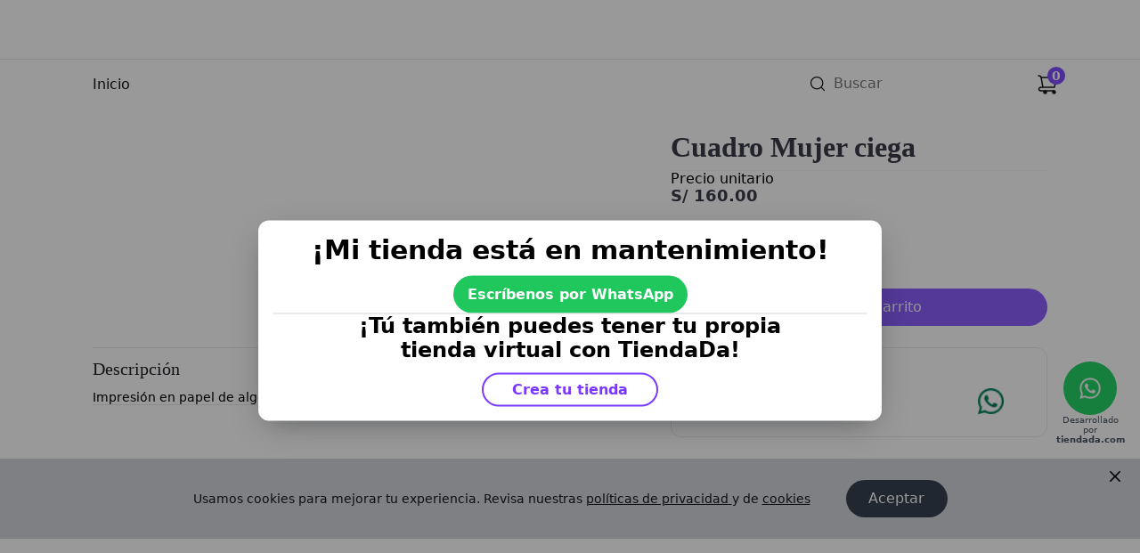

--- FILE ---
content_type: text/html; charset=utf-8
request_url: https://atlasestudio.tiendada.com/product/PR-49529258
body_size: 15033
content:
<!DOCTYPE html><html lang="es"><head><meta charSet="utf-8"/><meta name="viewport" content="width=device-width, initial-scale=1"/><link rel="stylesheet" href="https://assets.storefront.tiendada.com/_next/static/chunks/104fe75a33c0fe48.css" data-precedence="next"/><link rel="stylesheet" href="https://assets.storefront.tiendada.com/_next/static/chunks/542250bc90fd6eaf.css" data-precedence="next"/><link rel="stylesheet" href="https://assets.storefront.tiendada.com/_next/static/chunks/80fdbaff2f54f431.css" data-precedence="next"/><link rel="stylesheet" href="https://assets.storefront.tiendada.com/_next/static/chunks/a6a9307bd730ad33.css" data-precedence="next"/><link rel="stylesheet" href="https://assets.storefront.tiendada.com/_next/static/chunks/cbe82256cf322ffc.css" data-precedence="next"/><link rel="stylesheet" href="https://assets.storefront.tiendada.com/_next/static/chunks/9874dd969f368156.css" data-precedence="next"/><link rel="stylesheet" href="https://assets.storefront.tiendada.com/_next/static/chunks/5035c1c40b5ed2fb.css" data-precedence="next"/><link rel="stylesheet" href="https://assets.storefront.tiendada.com/_next/static/chunks/7cca08eb292c67c2.css" data-precedence="next"/><link rel="stylesheet" href="https://assets.storefront.tiendada.com/_next/static/chunks/1345d16fbb6ef750.css" data-precedence="next"/><link rel="preload" as="script" fetchPriority="low" href="https://assets.storefront.tiendada.com/_next/static/chunks/4ec94208b6387ad7.js"/><script src="https://assets.storefront.tiendada.com/_next/static/chunks/6ae0b11dfd3347eb.js" async=""></script><script src="https://assets.storefront.tiendada.com/_next/static/chunks/dc57a087117457f4.js" async=""></script><script src="https://assets.storefront.tiendada.com/_next/static/chunks/09efd203a094785e.js" async=""></script><script src="https://assets.storefront.tiendada.com/_next/static/chunks/c8e0b517d20c808f.js" async=""></script><script src="https://assets.storefront.tiendada.com/_next/static/chunks/1efae275f10a1ffc.js" async=""></script><script src="https://assets.storefront.tiendada.com/_next/static/chunks/turbopack-357d54481ff47599.js" async=""></script><script src="https://assets.storefront.tiendada.com/_next/static/chunks/82514523d9a93107.js" async=""></script><script src="https://assets.storefront.tiendada.com/_next/static/chunks/931d78e2a633ea87.js" async=""></script><script src="https://assets.storefront.tiendada.com/_next/static/chunks/6372fecaffd61995.js" async=""></script><script src="https://assets.storefront.tiendada.com/_next/static/chunks/31acd2c3ae1c4fb4.js" async=""></script><script src="https://assets.storefront.tiendada.com/_next/static/chunks/292e55f054b58bf4.js" async=""></script><script src="https://assets.storefront.tiendada.com/_next/static/chunks/b52789e3b717fdba.js" async=""></script><script src="https://assets.storefront.tiendada.com/_next/static/chunks/448489c1e43030fe.js" async=""></script><script src="https://assets.storefront.tiendada.com/_next/static/chunks/4f34cd375c620e2e.js" async=""></script><script src="https://assets.storefront.tiendada.com/_next/static/chunks/6077714d09c20c22.js" async=""></script><script src="https://assets.storefront.tiendada.com/_next/static/chunks/dbef785cf23e334c.js" async=""></script><script src="https://assets.storefront.tiendada.com/_next/static/chunks/53e104295f886748.js" async=""></script><script src="https://assets.storefront.tiendada.com/_next/static/chunks/4707ab7d50457901.js" async=""></script><script src="https://assets.storefront.tiendada.com/_next/static/chunks/e9f7067260ffc7e3.js" async=""></script><script src="https://assets.storefront.tiendada.com/_next/static/chunks/3343528e785e7ff7.js" async=""></script><script src="https://assets.storefront.tiendada.com/_next/static/chunks/4072eff200d00514.js" async=""></script><link rel="preload" href="https://fonts.googleapis.com/css2?family=Poppins:wght@400;500;600;700&amp;display=swap" as="style"/><link rel="preload" href="https://fonts.googleapis.com/css2?family=Inter:wght@400;500;600;700&amp;display=swap" as="style"/><link rel="preload" href="https://assets.storefront.tiendada.com/_next/static/chunks/1244e90b8d57e820.css" as="style"/><link rel="preload" href="https://cdn.jsdelivr.net/gh/TiendaDA/3-musketeers@main/packages/3-musketeers-js/dist/all.js" as="script"/><link rel="preload" href="/api/scrooge/file/FL-43923E8B?v=-1" as="image"/><meta name="format-detection" content="telephone=no, date=no, email=no, address=no"/><link rel="icon" href="https://assets.storefront.tiendada.com/_next/static/media/tiendada-favicon.a248848e.webp" type="image/png" sizes="32x32"/><link rel="preconnect" href="https://fonts.googleapis.com"/><link rel="preconnect" href="https://fonts.gstatic.com" crossorigin="anonymous"/><title>Cuadro Mujer ciega</title><meta name="description" content="Impresión en papel de algodón de obra de autor. 29 cm x 39 cm "/><meta name="robots" content="index"/><link rel="canonical" href="https://atlasestudio.tiendada.com"/><meta property="og:title" content="Cuadro Mujer ciega"/><meta property="og:description" content="Impresión en papel de algodón de obra de autor. 29 cm x 39 cm "/><meta property="og:image" content="https://atlasestudio.tiendada.com/api/scrooge/file/FL-43923E8B?v=-1"/><meta name="twitter:card" content="summary_large_image"/><meta name="twitter:title" content="Cuadro Mujer ciega"/><meta name="twitter:description" content="Impresión en papel de algodón de obra de autor. 29 cm x 39 cm "/><meta name="twitter:image" content="https://atlasestudio.tiendada.com/api/scrooge/file/FL-43923E8B?v=-1"/><link href="https://fonts.googleapis.com/css2?family=Poppins:wght@400;500;600;700&amp;display=swap" rel="stylesheet"/><link href="https://fonts.googleapis.com/css2?family=Inter:wght@400;500;600;700&amp;display=swap" rel="stylesheet"/><style>:root {--radius-theme: 12px;--radius-theme-button: 9999px;--radius-theme-input: 8px;--logo-aspect-ratio: 1;--logo-radius: 12px;}</style><script src="https://assets.storefront.tiendada.com/_next/static/chunks/a6dad97d9634a72d.js" noModule=""></script></head><body><div hidden=""><!--$--><!--/$--></div><header class="style-module__PWFJ4W__headerContainer"><div><div class="style-module__PWFJ4W__headerTop"><a class="style-module__PWFJ4W__logoLink style-module__PWFJ4W__headerLogo" href="/"><picture class="style-module__PWFJ4W__headerLogo"><img alt="Atlas estudio " loading="lazy" decoding="async" data-nimg="fill" style="position:absolute;height:100%;width:100%;left:0;top:0;right:0;bottom:0;color:transparent" src="/api/scrooge/file/FL-4938628D?v=-1"/></picture></a></div></div><div class="style-module__PWFJ4W__headerBottomContainer"><div class="style-module__PWFJ4W__headerBottom"><nav aria-label="Main" data-orientation="horizontal" dir="ltr" class="styles-module__xnWxoq__headerNavigationMenu" data-hide-down="large-mobile"><div style="position:relative"><ul data-orientation="horizontal" class="styles-module__xnWxoq__headerNavigationMenuList" dir="ltr"><li><a class="styles-module__xnWxoq__headerNavigationMenuLink" data-radix-collection-item="" href="/">Inicio</a></li></ul></div><div class="styles-module__xnWxoq__headerNavigationMenuViewportContainer"></div></nav><div class="style-module__PWFJ4W__headerOptions"><div class="styles-module__LO-ApW__navSearchContainer"><button class="styles-module__LO-ApW__iconButton" data-hide-up="tablet" aria-label="Buscar"><svg width="1em" height="1em" viewBox="0 0 24 24" stroke-width="1.5" fill="none" color="currentColor"><path d="M17 17l4 4M3 11a8 8 0 1016 0 8 8 0 00-16 0z" stroke="currentColor" stroke-linecap="round" stroke-linejoin="round"></path></svg></button><form><label class="styles-module__LO-ApW__searchInputContainer" data-hide-down="large-mobile"><span class="styles-module__LO-ApW__searchInputIcon"><svg width="1em" height="1em" viewBox="0 0 24 24" stroke-width="1.5" fill="none" color="currentColor"><path d="M17 17l4 4M3 11a8 8 0 1016 0 8 8 0 00-16 0z" stroke="currentColor" stroke-linecap="round" stroke-linejoin="round"></path></svg></span><input class="styles-module__LO-ApW__searchInput" placeholder="Buscar" required="" type="search" name="search"/></label></form></div><!--$!--><template data-dgst="BAILOUT_TO_CLIENT_SIDE_RENDERING"></template><!--/$--></div></div></div></header><!--$!--><template data-dgst="BAILOUT_TO_CLIENT_SIDE_RENDERING"></template><!--/$--><!--$?--><template id="B:0"></template><div class="styles-module__SH05DW__pageLoader" data-hide-up="tablet"><div class="styles-module__viEaRW__skeleton" style="width:100%;height:32px"></div><div class="styles-module__viEaRW__skeleton" style="width:300px;height:38px"></div><div class="styles-module__viEaRW__skeleton styles-module__SH05DW__image" style="width:100%;height:100%"></div><div class="styles-module__viEaRW__skeleton" style="width:100px;height:24px"></div><div class="styles-module__viEaRW__skeleton" style="width:300px;height:24px"></div><div class="styles-module__viEaRW__skeleton" style="width:70%;height:24px"></div></div><div class="styles-module__SH05DW__pageLoaderDesktop" data-hide-down="large-mobile"><div class="styles-module__viEaRW__skeleton styles-module__SH05DW__image" style="width:100%;height:100%"></div><div class="styles-module__SH05DW__content"><div class="styles-module__viEaRW__skeleton" style="width:200px;height:38px"></div><div class="styles-module__viEaRW__skeleton" style="width:100px;height:24px"></div><br/><div class="styles-module__viEaRW__skeleton" style="width:100px;height:32px"></div><div class="styles-module__viEaRW__skeleton" style="width:300px;height:24px"></div><div class="styles-module__viEaRW__skeleton" style="width:65%;height:24px"></div><br/><br/><div class="styles-module__SH05DW__count"><div class="styles-module__viEaRW__skeleton styles-module__viEaRW__circular" style="width:32px;height:32px"></div><div class="styles-module__viEaRW__skeleton" style="width:60px;height:32px"></div><div class="styles-module__viEaRW__skeleton styles-module__viEaRW__circular" style="width:32px;height:32px"></div></div><div class="styles-module__viEaRW__skeleton" style="width:100%;height:42px"></div></div></div><!--/$--><div id="tab-bar-portal" class="styles-module__0ApdVq__tabBarPortal"><div class="styles-module__0ApdVq__poweredByButtonContainer"><div class="styles-module__0ApdVq__poweredByButton"><div class="style-module__84FSPq__floatingButton"><div class="style-module__84FSPq__floatingButtonContainer"><a class="style-module__84FSPq__buttonWhatsapp" target="_blank" rel="noopener noreferrer" href="https://wa.me/51960826906?text=Hola. Me gustaría comprar un producto de tu tienda."><img alt="Whatsapp" loading="lazy" decoding="async" data-nimg="fill" class="style-module__84FSPq__iconWhatsapp" style="position:absolute;height:100%;width:100%;left:0;top:0;right:0;bottom:0;color:transparent" src="https://assets.storefront.tiendada.com/_next/static/media/whatsapp-logo.603e5907.webp"/></a><div class="style-module__84FSPq__tiendadaContainer"><a class="style-module__84FSPq__tiendadaLink" target="_blank" rel="noopener noreferrer" href="https://tiendada.com">Desarrollado por<!-- --> <span class="style-module__84FSPq__tiendadaTextSpan">tiendada.com</span></a></div></div></div></div></div><div id="floating-bottom"></div><div class="styles-module__wMXcAW__tabBarContainer" data-hide-up="tablet" data-drawer-state="CLOSED"><nav class="styles-module__wMXcAW__tabBar"><a class="styles-module__wMXcAW__tabBarItem" href="/"><svg width="24" height="24" viewBox="0 0 24 24" stroke-width="1.5" fill="none" color="currentColor"><path d="M12 17v-4M2 8l9.732-4.866a.6.6 0 01.536 0L22 8M20 11v8a2 2 0 01-2 2H6a2 2 0 01-2-2v-8" stroke="currentColor" stroke-linecap="round" stroke-linejoin="round"></path></svg><span>Inicio</span></a><button class="styles-module__wMXcAW__tabBarItem"><svg width="24" height="24" stroke-width="1.5" viewBox="0 0 24 24" fill="none" color="currentColor"><path d="M14 20.4v-5.8a.6.6 0 01.6-.6h5.8a.6.6 0 01.6.6v5.8a.6.6 0 01-.6.6h-5.8a.6.6 0 01-.6-.6zM3 20.4v-5.8a.6.6 0 01.6-.6h5.8a.6.6 0 01.6.6v5.8a.6.6 0 01-.6.6H3.6a.6.6 0 01-.6-.6zM14 9.4V3.6a.6.6 0 01.6-.6h5.8a.6.6 0 01.6.6v5.8a.6.6 0 01-.6.6h-5.8a.6.6 0 01-.6-.6zM3 9.4V3.6a.6.6 0 01.6-.6h5.8a.6.6 0 01.6.6v5.8a.6.6 0 01-.6.6H3.6a.6.6 0 01-.6-.6z" stroke="currentColor"></path></svg><span>Categorías</span></button><button class="styles-module__wMXcAW__tabBarItem"><svg width="24" height="24" stroke-width="1.5" viewBox="0 0 24 24" fill="none" color="currentColor"><path d="M12 11.5v5M12 7.51l.01-.011M12 22c5.523 0 10-4.477 10-10S17.523 2 12 2 2 6.477 2 12s4.477 10 10 10z" stroke="currentColor" stroke-linecap="round" stroke-linejoin="round"></path></svg><span>Información</span></button><a class="styles-module__wMXcAW__tabBarItem" href="/reviews"><svg width="24" height="24" stroke-width="1.5" viewBox="0 0 24 24" fill="none" color="currentColor"><path d="M7 12h10M7 8h6" stroke="currentColor" stroke-linecap="round" stroke-linejoin="round"></path><path d="M3 20.29V5a2 2 0 012-2h14a2 2 0 012 2v10a2 2 0 01-2 2H7.961a2 2 0 00-1.561.75l-2.331 2.914A.6.6 0 013 20.29z" stroke="currentColor"></path></svg><span>Reseñas</span></a></nav></div></div><script>requestAnimationFrame(function(){$RT=performance.now()});</script><script src="https://assets.storefront.tiendada.com/_next/static/chunks/4ec94208b6387ad7.js" id="_R_" async=""></script><div hidden id="S:0"><script type="application/ld+json">{"@context":"https://schema.org/","@type":"Product","name":"Cuadro Mujer ciega","image":["https://atlasestudio.tiendada.com/api/scrooge/file/FL-43923E8B?v=-1"],"description":"Impresión en papel de algodón de obra de autor. 29 cm x 39 cm ","offers":{"@type":"Offer","url":"https://atlasestudio.tiendada.com/product/PR-49529258","priceCurrency":"PEN","price":"160.00","itemCondition":"https://schema.org/NewCondition","availability":"https://schema.org/InStock"}}</script><script type="application/ld+json">{"@context":"https://schema.org","@type":"BreadcrumbList","itemListElement":[{"@type":"ListItem","position":1,"name":"Productos","item":"https://atlasestudio.tiendada.com/products"},{"@type":"ListItem","position":2,"name":"Cuadro Mujer ciega"}]}</script><div class="style-module__9Lphvq__container"><div class="style-module__9Lphvq__productGrid"><a aria-label="Volver a la página anterior" class="style-module__9Lphvq__backButton" data-hide-up="tablet" href="/"><svg width="1em" height="1em" stroke-width="1.5" viewBox="0 0 24 24" fill="none" color="currentColor"><path d="M15 6l-6 6 6 6" stroke="currentColor" stroke-linecap="round" stroke-linejoin="round"></path></svg></a><div class="style-module__9Lphvq__productGridColumn"><div class="style-module__9Lphvq__header" data-hide-up="tablet"><div class="style-module__9Lphvq__analyticsInfo"></div><div class="style-module__z_Ufyq__productTitle"><h1 class="style-module__z_Ufyq__title">Cuadro Mujer ciega<!-- --> </h1></div><div class="style-module__k85x5G__categoriesWrap"></div></div><div class="style-module__dI2k_a__container"><div style="width:100%"><div class="style-module__dI2k_a__carousel"><div data-hide-down="desktop"></div><div class="style-module__dI2k_a__carouselViewport"><div class="style-module__dI2k_a__carouselItems"><div class="style-module__dI2k_a__carouselItem"><picture class="style-module__XKFvfW__mainImage" data-aspect="SQUARE"><img alt="FL-43923E8B" decoding="async" data-nimg="fill" style="position:absolute;height:100%;width:100%;left:0;top:0;right:0;bottom:0;color:transparent" src="/api/scrooge/file/FL-43923E8B?v=-1"/></picture></div></div></div></div></div></div></div><div class="style-module__9Lphvq__productGridColumn"><section class="style-module__ZtGSPW__information" data-hide-up="tablet"><div class="style-module__ZtGSPW__content"><div class="style-module__YMbqUW__quantityRow"><div><p class="style-module__YMbqUW__title">Cantidad</p><div class="style-module__vitb7G__wrap undefined"><button disabled="" class="style-module__vitb7G__button"><svg xmlns="http://www.w3.org/2000/svg" fill="none" viewBox="0 0 24 24"><path stroke="currentColor" stroke-linecap="round" stroke-linejoin="round" stroke-width="2" d="M5 12h14"></path></svg></button><div class="style-module__vitb7G__valueWrap"><p class="style-module__vitb7G__value">1</p></div><button class="style-module__vitb7G__button"><svg xmlns="http://www.w3.org/2000/svg" fill="none" viewBox="0 0 24 24"><path stroke="currentColor" stroke-linecap="round" stroke-linejoin="round" stroke-width="2" d="M5 12h14m-7 7V5"></path></svg></button></div></div></div><div class="style-module__euYiHW__priceContainer"><p>Precio unitario</p><div class="style-module__euYiHW__priceDetails"><p class="style-module__euYiHW__price">S/ 160.00</p></div></div></div></section><section class="style-module__ZtGSPW__information" data-hide-down="large-mobile"><div class="style-module__ZtGSPW__content"><div class="style-module__ZtGSPW__analyticsInfo"></div><div class="style-module__z_Ufyq__productTitle"><h1 class="style-module__z_Ufyq__title">Cuadro Mujer ciega<!-- --> </h1></div><div class="style-module__k85x5G__categoriesWrap"></div><hr/><div class="style-module__euYiHW__priceContainer"><p>Precio unitario</p><div class="style-module__euYiHW__priceDetails"><p class="style-module__euYiHW__price">S/ 160.00</p></div></div></div><div class="style-module__ZtGSPW__centerContent"><div class="style-module__YMbqUW__quantityRow"><div><p class="style-module__YMbqUW__title">Cantidad</p><div class="style-module__vitb7G__wrap undefined"><button disabled="" class="style-module__vitb7G__button"><svg xmlns="http://www.w3.org/2000/svg" fill="none" viewBox="0 0 24 24"><path stroke="currentColor" stroke-linecap="round" stroke-linejoin="round" stroke-width="2" d="M5 12h14"></path></svg></button><div class="style-module__vitb7G__valueWrap"><p class="style-module__vitb7G__value">1</p></div><button class="style-module__vitb7G__button"><svg xmlns="http://www.w3.org/2000/svg" fill="none" viewBox="0 0 24 24"><path stroke="currentColor" stroke-linecap="round" stroke-linejoin="round" stroke-width="2" d="M5 12h14m-7 7V5"></path></svg></button></div></div></div></div><div class="style-module__ZtGSPW__productCta"><button class="button-module__iDa5sG__button" data-variant="primary" data-full-width="true" data-bordered="false">Agregar al carrito</button></div></section></div></div><div class="style-module__9Lphvq__productGrid" data-hide-down="large-mobile"><div class="style-module__9Lphvq__productGridColumn"><div data-state="open" class="style-module__bF-CxW__wrap" data-border-top="true" data-border-bottom="true"><button class="style-module__bF-CxW__controlBtn" type="button" aria-controls="radix-_R_dehbsnpfibabtb_" aria-expanded="true" data-state="open"><div class="style-module__bF-CxW__title">Descripción</div><svg viewBox="0 0 14 14" fill="none" xmlns="http://www.w3.org/2000/svg" class="style-module__bF-CxW__icon" data-rotate="false"><path d="M5.25 10.5L8.75 7L5.25 3.5" stroke="currentColor" stroke-width="2" stroke-linecap="round" stroke-linejoin="round"></path></svg></button><div data-state="open" id="radix-_R_dehbsnpfibabtb_" class="style-module__bF-CxW__collapsibleContent"><div><div class="markdown-preview-module__voPSrG__markdown "><p>Impresión en papel de algodón de obra de autor. 29 cm x 39 cm </p>
</div></div></div></div></div><div class="style-module__9Lphvq__productGridColumn"></div></div><div class="style-module__9Lphvq__mobileContent" data-hide-up="tablet"><div data-state="open" class="style-module__bF-CxW__wrap" data-border-top="true" data-border-bottom="true"><button class="style-module__bF-CxW__controlBtn" type="button" aria-controls="radix-_R_3ihbsnpfibabtb_" aria-expanded="true" data-state="open"><div class="style-module__bF-CxW__title">Descripción</div><svg viewBox="0 0 14 14" fill="none" xmlns="http://www.w3.org/2000/svg" class="style-module__bF-CxW__icon" data-rotate="false"><path d="M5.25 10.5L8.75 7L5.25 3.5" stroke="currentColor" stroke-width="2" stroke-linecap="round" stroke-linejoin="round"></path></svg></button><div data-state="open" id="radix-_R_3ihbsnpfibabtb_" class="style-module__bF-CxW__collapsibleContent"><div><div class="markdown-preview-module__voPSrG__markdown "><p>Impresión en papel de algodón de obra de autor. 29 cm x 39 cm </p>
</div></div></div></div><div class="style-module__9Lphvq__wrap"></div></div></div><!--$--><!--/$--></div><script>$RB=[];$RV=function(a){$RT=performance.now();for(var b=0;b<a.length;b+=2){var c=a[b],e=a[b+1];null!==e.parentNode&&e.parentNode.removeChild(e);var f=c.parentNode;if(f){var g=c.previousSibling,h=0;do{if(c&&8===c.nodeType){var d=c.data;if("/$"===d||"/&"===d)if(0===h)break;else h--;else"$"!==d&&"$?"!==d&&"$~"!==d&&"$!"!==d&&"&"!==d||h++}d=c.nextSibling;f.removeChild(c);c=d}while(c);for(;e.firstChild;)f.insertBefore(e.firstChild,c);g.data="$";g._reactRetry&&requestAnimationFrame(g._reactRetry)}}a.length=0};
$RC=function(a,b){if(b=document.getElementById(b))(a=document.getElementById(a))?(a.previousSibling.data="$~",$RB.push(a,b),2===$RB.length&&("number"!==typeof $RT?requestAnimationFrame($RV.bind(null,$RB)):(a=performance.now(),setTimeout($RV.bind(null,$RB),2300>a&&2E3<a?2300-a:$RT+300-a)))):b.parentNode.removeChild(b)};$RC("B:0","S:0")</script><script>(self.__next_f=self.__next_f||[]).push([0])</script><script>self.__next_f.push([1,"1:\"$Sreact.fragment\"\n4:I[39756,[\"https://assets.storefront.tiendada.com/_next/static/chunks/82514523d9a93107.js\",\"https://assets.storefront.tiendada.com/_next/static/chunks/931d78e2a633ea87.js\"],\"default\"]\n5:I[37457,[\"https://assets.storefront.tiendada.com/_next/static/chunks/82514523d9a93107.js\",\"https://assets.storefront.tiendada.com/_next/static/chunks/931d78e2a633ea87.js\"],\"default\"]\n7:I[97367,[\"https://assets.storefront.tiendada.com/_next/static/chunks/82514523d9a93107.js\",\"https://assets.storefront.tiendada.com/_next/static/chunks/931d78e2a633ea87.js\"],\"OutletBoundary\"]\n8:\"$Sreact.suspense\"\n13:I[63491,[\"https://assets.storefront.tiendada.com/_next/static/chunks/82514523d9a93107.js\",\"https://assets.storefront.tiendada.com/_next/static/chunks/931d78e2a633ea87.js\"],\"default\"]\n14:I[97367,[\"https://assets.storefront.tiendada.com/_next/static/chunks/82514523d9a93107.js\",\"https://assets.storefront.tiendada.com/_next/static/chunks/931d78e2a633ea87.js\"],\"ViewportBoundary\"]\n16:I[97367,[\"https://assets.storefront.tiendada.com/_next/static/chunks/82514523d9a93107.js\",\"https://assets.storefront.tiendada.com/_next/static/chunks/931d78e2a633ea87.js\"],\"MetadataBoundary\"]\n:HL[\"https://assets.storefront.tiendada.com/_next/static/chunks/104fe75a33c0fe48.css\",\"style\"]\n:HL[\"https://assets.storefront.tiendada.com/_next/static/chunks/542250bc90fd6eaf.css\",\"style\"]\n:HL[\"https://assets.storefront.tiendada.com/_next/static/chunks/80fdbaff2f54f431.css\",\"style\"]\n:HL[\"https://assets.storefront.tiendada.com/_next/static/chunks/a6a9307bd730ad33.css\",\"style\"]\n:HL[\"https://assets.storefront.tiendada.com/_next/static/chunks/cbe82256cf322ffc.css\",\"style\"]\n:HL[\"https://assets.storefront.tiendada.com/_next/static/chunks/9874dd969f368156.css\",\"style\"]\n:HL[\"https://assets.storefront.tiendada.com/_next/static/chunks/5035c1c40b5ed2fb.css\",\"style\"]\n:HL[\"https://assets.storefront.tiendada.com/_next/static/chunks/7cca08eb292c67c2.css\",\"style\"]\n:HL[\"https://assets.storefront.tiendada.com/_next/static/chunks/1345d16fbb6ef750.css\",\"style\"]\n"])</script><script>self.__next_f.push([1,"0:{\"P\":null,\"b\":\"dNLTv6apcuyXLTl_lDZoD\",\"c\":[\"\",\"product\",\"PR-49529258\"],\"q\":\"\",\"i\":false,\"f\":[[[\"\",{\"children\":[[\"domain\",\"atlasestudio.tiendada.com\",\"d\"],{\"children\":[\"product\",{\"children\":[[\"productId\",\"PR-49529258\",\"d\"],{\"children\":[\"__PAGE__\",{}]}]}]}]},\"$undefined\",\"$undefined\",true],[[\"$\",\"$1\",\"c\",{\"children\":[[[\"$\",\"link\",\"0\",{\"rel\":\"stylesheet\",\"href\":\"https://assets.storefront.tiendada.com/_next/static/chunks/104fe75a33c0fe48.css\",\"precedence\":\"next\",\"crossOrigin\":\"$undefined\",\"nonce\":\"$undefined\"}],[\"$\",\"script\",\"script-0\",{\"src\":\"https://assets.storefront.tiendada.com/_next/static/chunks/6372fecaffd61995.js\",\"async\":true,\"nonce\":\"$undefined\"}]],\"$L2\"]}],{\"children\":[[\"$\",\"$1\",\"c\",{\"children\":[[[\"$\",\"link\",\"0\",{\"rel\":\"stylesheet\",\"href\":\"https://assets.storefront.tiendada.com/_next/static/chunks/542250bc90fd6eaf.css\",\"precedence\":\"next\",\"crossOrigin\":\"$undefined\",\"nonce\":\"$undefined\"}],[\"$\",\"link\",\"1\",{\"rel\":\"stylesheet\",\"href\":\"https://assets.storefront.tiendada.com/_next/static/chunks/80fdbaff2f54f431.css\",\"precedence\":\"next\",\"crossOrigin\":\"$undefined\",\"nonce\":\"$undefined\"}],[\"$\",\"link\",\"2\",{\"rel\":\"stylesheet\",\"href\":\"https://assets.storefront.tiendada.com/_next/static/chunks/a6a9307bd730ad33.css\",\"precedence\":\"next\",\"crossOrigin\":\"$undefined\",\"nonce\":\"$undefined\"}],[\"$\",\"link\",\"3\",{\"rel\":\"stylesheet\",\"href\":\"https://assets.storefront.tiendada.com/_next/static/chunks/cbe82256cf322ffc.css\",\"precedence\":\"next\",\"crossOrigin\":\"$undefined\",\"nonce\":\"$undefined\"}],[\"$\",\"link\",\"4\",{\"rel\":\"stylesheet\",\"href\":\"https://assets.storefront.tiendada.com/_next/static/chunks/9874dd969f368156.css\",\"precedence\":\"next\",\"crossOrigin\":\"$undefined\",\"nonce\":\"$undefined\"}],[\"$\",\"link\",\"5\",{\"rel\":\"stylesheet\",\"href\":\"https://assets.storefront.tiendada.com/_next/static/chunks/5035c1c40b5ed2fb.css\",\"precedence\":\"next\",\"crossOrigin\":\"$undefined\",\"nonce\":\"$undefined\"}],[\"$\",\"script\",\"script-0\",{\"src\":\"https://assets.storefront.tiendada.com/_next/static/chunks/31acd2c3ae1c4fb4.js\",\"async\":true,\"nonce\":\"$undefined\"}],[\"$\",\"script\",\"script-1\",{\"src\":\"https://assets.storefront.tiendada.com/_next/static/chunks/292e55f054b58bf4.js\",\"async\":true,\"nonce\":\"$undefined\"}],[\"$\",\"script\",\"script-2\",{\"src\":\"https://assets.storefront.tiendada.com/_next/static/chunks/b52789e3b717fdba.js\",\"async\":true,\"nonce\":\"$undefined\"}],[\"$\",\"script\",\"script-3\",{\"src\":\"https://assets.storefront.tiendada.com/_next/static/chunks/448489c1e43030fe.js\",\"async\":true,\"nonce\":\"$undefined\"}],[\"$\",\"script\",\"script-4\",{\"src\":\"https://assets.storefront.tiendada.com/_next/static/chunks/4f34cd375c620e2e.js\",\"async\":true,\"nonce\":\"$undefined\"}],[\"$\",\"script\",\"script-5\",{\"src\":\"https://assets.storefront.tiendada.com/_next/static/chunks/6077714d09c20c22.js\",\"async\":true,\"nonce\":\"$undefined\"}],[\"$\",\"script\",\"script-6\",{\"src\":\"https://assets.storefront.tiendada.com/_next/static/chunks/dbef785cf23e334c.js\",\"async\":true,\"nonce\":\"$undefined\"}],[\"$\",\"script\",\"script-7\",{\"src\":\"https://assets.storefront.tiendada.com/_next/static/chunks/53e104295f886748.js\",\"async\":true,\"nonce\":\"$undefined\"}],[\"$\",\"script\",\"script-8\",{\"src\":\"https://assets.storefront.tiendada.com/_next/static/chunks/4707ab7d50457901.js\",\"async\":true,\"nonce\":\"$undefined\"}]],\"$L3\"]}],{\"children\":[[\"$\",\"$1\",\"c\",{\"children\":[null,[\"$\",\"$L4\",null,{\"parallelRouterKey\":\"children\",\"error\":\"$undefined\",\"errorStyles\":\"$undefined\",\"errorScripts\":\"$undefined\",\"template\":[\"$\",\"$L5\",null,{}],\"templateStyles\":\"$undefined\",\"templateScripts\":\"$undefined\",\"notFound\":\"$undefined\",\"forbidden\":\"$undefined\",\"unauthorized\":\"$undefined\"}]]}],{\"children\":[[\"$\",\"$1\",\"c\",{\"children\":[null,[\"$\",\"$L4\",null,{\"parallelRouterKey\":\"children\",\"error\":\"$undefined\",\"errorStyles\":\"$undefined\",\"errorScripts\":\"$undefined\",\"template\":[\"$\",\"$L5\",null,{}],\"templateStyles\":\"$undefined\",\"templateScripts\":\"$undefined\",\"notFound\":\"$undefined\",\"forbidden\":\"$undefined\",\"unauthorized\":\"$undefined\"}]]}],{\"children\":[[\"$\",\"$1\",\"c\",{\"children\":[\"$L6\",[[\"$\",\"link\",\"0\",{\"rel\":\"stylesheet\",\"href\":\"https://assets.storefront.tiendada.com/_next/static/chunks/7cca08eb292c67c2.css\",\"precedence\":\"next\",\"crossOrigin\":\"$undefined\",\"nonce\":\"$undefined\"}],[\"$\",\"script\",\"script-0\",{\"src\":\"https://assets.storefront.tiendada.com/_next/static/chunks/e9f7067260ffc7e3.js\",\"async\":true,\"nonce\":\"$undefined\"}],[\"$\",\"script\",\"script-1\",{\"src\":\"https://assets.storefront.tiendada.com/_next/static/chunks/3343528e785e7ff7.js\",\"async\":true,\"nonce\":\"$undefined\"}],[\"$\",\"script\",\"script-2\",{\"src\":\"https://assets.storefront.tiendada.com/_next/static/chunks/4072eff200d00514.js\",\"async\":true,\"nonce\":\"$undefined\"}]],[\"$\",\"$L7\",null,{\"children\":[\"$\",\"$8\",null,{\"name\":\"Next.MetadataOutlet\",\"children\":\"$@9\"}]}]]}],{},null,false,false]},[[\"$\",\"$1\",\"l\",{\"children\":[[\"$\",\"div\",null,{\"className\":\"styles-module__SH05DW__pageLoader\",\"data-hide-up\":\"tablet\",\"children\":[\"$La\",\"$Lb\",\"$Lc\",\"$Ld\",\"$Le\",\"$Lf\"]}],\"$L10\"]}],[\"$L11\"],[]],false,false]},null,false,false]},null,false,false]},null,false,false],\"$L12\",false]],\"m\":\"$undefined\",\"G\":[\"$13\",[]],\"S\":false}\n"])</script><script>self.__next_f.push([1,"a:[\"$\",\"div\",null,{\"className\":\"styles-module__viEaRW__skeleton\",\"style\":{\"width\":\"100%\",\"height\":32},\"children\":\"$undefined\"}]\nb:[\"$\",\"div\",null,{\"className\":\"styles-module__viEaRW__skeleton\",\"style\":{\"width\":300,\"height\":38},\"children\":\"$undefined\"}]\nc:[\"$\",\"div\",null,{\"className\":\"styles-module__viEaRW__skeleton styles-module__SH05DW__image\",\"style\":{\"width\":\"100%\",\"height\":\"100%\"},\"children\":\"$undefined\"}]\nd:[\"$\",\"div\",null,{\"className\":\"styles-module__viEaRW__skeleton\",\"style\":{\"width\":100,\"height\":24},\"children\":\"$undefined\"}]\ne:[\"$\",\"div\",null,{\"className\":\"styles-module__viEaRW__skeleton\",\"style\":{\"width\":300,\"height\":24},\"children\":\"$undefined\"}]\nf:[\"$\",\"div\",null,{\"className\":\"styles-module__viEaRW__skeleton\",\"style\":{\"width\":\"70%\",\"height\":24},\"children\":\"$undefined\"}]\n"])</script><script>self.__next_f.push([1,"10:[\"$\",\"div\",null,{\"className\":\"styles-module__SH05DW__pageLoaderDesktop\",\"data-hide-down\":\"large-mobile\",\"children\":[[\"$\",\"div\",null,{\"className\":\"styles-module__viEaRW__skeleton styles-module__SH05DW__image\",\"style\":{\"width\":\"100%\",\"height\":\"100%\"},\"children\":\"$undefined\"}],[\"$\",\"div\",null,{\"className\":\"styles-module__SH05DW__content\",\"children\":[[\"$\",\"div\",null,{\"className\":\"styles-module__viEaRW__skeleton\",\"style\":{\"width\":200,\"height\":38},\"children\":\"$undefined\"}],[\"$\",\"div\",null,{\"className\":\"styles-module__viEaRW__skeleton\",\"style\":{\"width\":100,\"height\":24},\"children\":\"$undefined\"}],[\"$\",\"br\",null,{}],[\"$\",\"div\",null,{\"className\":\"styles-module__viEaRW__skeleton\",\"style\":{\"width\":100,\"height\":32},\"children\":\"$undefined\"}],[\"$\",\"div\",null,{\"className\":\"styles-module__viEaRW__skeleton\",\"style\":{\"width\":300,\"height\":24},\"children\":\"$undefined\"}],[\"$\",\"div\",null,{\"className\":\"styles-module__viEaRW__skeleton\",\"style\":{\"width\":\"65%\",\"height\":24},\"children\":\"$undefined\"}],[\"$\",\"br\",null,{}],[\"$\",\"br\",null,{}],[\"$\",\"div\",null,{\"className\":\"styles-module__SH05DW__count\",\"children\":[[\"$\",\"div\",null,{\"className\":\"styles-module__viEaRW__skeleton styles-module__viEaRW__circular\",\"style\":{\"width\":32,\"height\":32},\"children\":\"$undefined\"}],[\"$\",\"div\",null,{\"className\":\"styles-module__viEaRW__skeleton\",\"style\":{\"width\":60,\"height\":32},\"children\":\"$undefined\"}],[\"$\",\"div\",null,{\"className\":\"styles-module__viEaRW__skeleton styles-module__viEaRW__circular\",\"style\":{\"width\":32,\"height\":32},\"children\":\"$undefined\"}]]}],[\"$\",\"div\",null,{\"className\":\"styles-module__viEaRW__skeleton\",\"style\":{\"width\":\"100%\",\"height\":42},\"children\":\"$undefined\"}]]}]]}]\n"])</script><script>self.__next_f.push([1,"11:[\"$\",\"link\",\"0\",{\"rel\":\"stylesheet\",\"href\":\"https://assets.storefront.tiendada.com/_next/static/chunks/1345d16fbb6ef750.css\",\"precedence\":\"next\",\"crossOrigin\":\"$undefined\",\"nonce\":\"$undefined\"}]\n12:[\"$\",\"$1\",\"h\",{\"children\":[null,[\"$\",\"$L14\",null,{\"children\":\"$@15\"}],[\"$\",\"div\",null,{\"hidden\":true,\"children\":[\"$\",\"$L16\",null,{\"children\":[\"$\",\"$8\",null,{\"name\":\"Next.Metadata\",\"children\":\"$@17\"}]}]}],null]}]\n15:[[\"$\",\"meta\",\"0\",{\"charSet\":\"utf-8\"}],[\"$\",\"meta\",\"1\",{\"name\":\"viewport\",\"content\":\"width=device-width, initial-scale=1\"}]]\n"])</script><script>self.__next_f.push([1,":HL[\"https://fonts.googleapis.com/css2?family=Poppins:wght@400;500;600;700\u0026display=swap\",\"style\"]\n:HL[\"https://fonts.googleapis.com/css2?family=Inter:wght@400;500;600;700\u0026display=swap\",\"style\"]\n:HL[\"https://assets.storefront.tiendada.com/_next/static/chunks/1244e90b8d57e820.css\",\"style\"]\n"])</script><script>self.__next_f.push([1,"2:[\"$\",\"html\",null,{\"suppressHydrationWarning\":true,\"lang\":\"es\",\"children\":[[\"$\",\"head\",null,{\"children\":[[\"$\",\"meta\",null,{\"name\":\"format-detection\",\"content\":\"telephone=no, date=no, email=no, address=no\"}],[\"$\",\"link\",null,{\"rel\":\"icon\",\"href\":\"https://assets.storefront.tiendada.com/_next/static/media/tiendada-favicon.a248848e.webp\",\"type\":\"image/png\",\"sizes\":\"32x32\"}],[[\"$\",\"link\",null,{\"rel\":\"preconnect\",\"href\":\"https://fonts.googleapis.com\"}],[\"$\",\"link\",null,{\"rel\":\"preconnect\",\"href\":\"https://fonts.gstatic.com\",\"crossOrigin\":\"anonymous\"}],[\"$\",\"link\",null,{\"href\":\"https://fonts.googleapis.com/css2?family=Poppins:wght@400;500;600;700\u0026display=swap\",\"rel\":\"stylesheet\"}],[\"$\",\"link\",null,{\"href\":\"https://fonts.googleapis.com/css2?family=Inter:wght@400;500;600;700\u0026display=swap\",\"rel\":\"stylesheet\"}]],[\"$\",\"style\",null,{\"children\":\":root {--radius-theme: 12px;--radius-theme-button: 9999px;--radius-theme-input: 8px;--logo-aspect-ratio: 1;--logo-radius: 12px;}\"}],null,\"$undefined\"]}],[\"$\",\"body\",null,{\"children\":[\"$\",\"$L4\",null,{\"parallelRouterKey\":\"children\",\"error\":\"$undefined\",\"errorStyles\":\"$undefined\",\"errorScripts\":\"$undefined\",\"template\":[\"$\",\"$L5\",null,{}],\"templateStyles\":\"$undefined\",\"templateScripts\":\"$undefined\",\"notFound\":[\"$L18\",[[\"$\",\"link\",\"0\",{\"rel\":\"stylesheet\",\"href\":\"https://assets.storefront.tiendada.com/_next/static/chunks/1244e90b8d57e820.css\",\"precedence\":\"next\",\"crossOrigin\":\"$undefined\",\"nonce\":\"$undefined\"}]]],\"forbidden\":\"$undefined\",\"unauthorized\":\"$undefined\"}]}]]}]\n"])</script><script>self.__next_f.push([1,"1a:I[22016,[\"https://assets.storefront.tiendada.com/_next/static/chunks/6372fecaffd61995.js\"],\"\"]\n19:T779,"])</script><script>self.__next_f.push([1,"M148.526 45C148.526 48.4375 148.135 51.8555 147.354 55.2539C146.612 58.6523 145.518 61.9141 144.073 65.0391C142.627 68.1641 140.85 71.0742 138.741 73.7695C136.67 76.4648 134.288 78.8086 131.592 80.8008C128.897 82.793 125.928 84.3555 122.686 85.4883C119.483 86.6211 116.026 87.1875 112.315 87.1875C108.565 87.1875 105.069 86.6211 101.827 85.4883C98.5844 84.3555 95.6156 82.793 92.9203 80.8008C90.2641 78.8086 87.8812 76.4648 85.7719 73.7695C83.6625 71.0742 81.8852 68.1641 80.4398 65.0391C78.9945 61.9141 77.8812 58.6523 77.1 55.2539C76.3578 51.8164 75.9867 48.3984 75.9867 45C75.9867 41.6016 76.3578 38.1836 77.1 34.7461C77.8812 31.3086 78.9945 28.0273 80.4398 24.9023C81.8852 21.7773 83.6625 18.8672 85.7719 16.1719C87.8812 13.4375 90.2641 11.0742 92.9203 9.08203C95.6156 7.08984 98.5844 5.52734 101.827 4.39453C105.108 3.26172 108.604 2.69531 112.315 2.69531C116.026 2.69531 119.483 3.26172 122.686 4.39453C125.928 5.52734 128.897 7.08984 131.592 9.08203C134.288 11.0742 136.67 13.4375 138.741 16.1719C140.85 18.8672 142.627 21.7773 144.073 24.9023C145.518 28.0273 146.612 31.3086 147.354 34.7461C148.135 38.1836 148.526 41.6016 148.526 45ZM123.799 46.7578C123.799 45.0391 123.565 43.125 123.096 41.0156C122.627 38.9062 121.905 36.9336 120.928 35.0977C119.952 33.2617 118.702 31.7188 117.178 30.4688C115.655 29.2188 113.838 28.5938 111.729 28.5938C109.58 28.5938 107.745 29.2188 106.221 30.4688C104.698 31.7188 103.428 33.2617 102.412 35.0977C101.436 36.9336 100.713 38.9062 100.245 41.0156C99.7758 43.125 99.5414 45.0391 99.5414 46.7578C99.5414 48.4766 99.7758 50.3906 100.245 52.5C100.713 54.6094 101.436 56.582 102.412 58.418C103.428 60.2539 104.698 61.7969 106.221 63.0469C107.745 64.2969 109.58 64.9219 111.729 64.9219C113.838 64.9219 115.655 64.2969 117.178 63.0469C118.702 61.7969 119.952 60.2539 120.928 58.418C121.905 56.582 122.627 54.6094 123.096 52.5C123.565 50.3906 123.799 48.4766 123.799 46.7578Z"])</script><script>self.__next_f.push([1,"18:[\"$\",\"div\",null,{\"className\":\"styles-module__Hmw1UW__page\",\"children\":[[\"$\",\"div\",null,{\"className\":\"styles-module__Hmw1UW__hero\",\"children\":[\"$\",\"svg\",null,{\"width\":\"14em\",\"height\":\"5.5em\",\"viewBox\":\"0 0 223 88\",\"fill\":\"none\",\"xmlns\":\"http://www.w3.org/2000/svg\",\"children\":[[\"$\",\"path\",null,{\"d\":\"M62.5781 58.8281L57.4219 58.9453L56.3672 84.2578L29.8828 86.6016L31.2891 59.5312L0 60.2344L8.67188 8.78906H30.8203L24.375 44.6484L32.1094 44.4141L34.3359 0H59.7656L58.0078 43.4766L62.5781 43.2422V58.8281Z\",\"fill\":\"currentColor\"}],[\"$\",\"path\",null,{\"d\":\"$19\",\"fill\":\"currentColor\"}],[\"$\",\"path\",null,{\"d\":\"M222.403 58.8281L217.247 58.9453L216.192 84.2578L189.708 86.6016L191.114 59.5312L159.825 60.2344L168.497 8.78906H190.645L184.2 44.6484L191.934 44.4141L194.161 0H219.591L217.833 43.4766L222.403 43.2422V58.8281Z\",\"fill\":\"currentColor\"}]]}]}],[\"$\",\"p\",null,{\"className\":\"styles-module__Hmw1UW__header\",\"children\":\"Página no encontrada\"}],[\"$\",\"$L1a\",null,{\"ref\":\"$undefined\",\"prefetch\":false,\"href\":\"/\",\"className\":\"styles-module__Hmw1UW__link\",\"children\":\"Volver al inicio\"}]]}]\n"])</script><script>self.__next_f.push([1,"1b:I[88055,[\"https://assets.storefront.tiendada.com/_next/static/chunks/6372fecaffd61995.js\",\"https://assets.storefront.tiendada.com/_next/static/chunks/31acd2c3ae1c4fb4.js\",\"https://assets.storefront.tiendada.com/_next/static/chunks/292e55f054b58bf4.js\",\"https://assets.storefront.tiendada.com/_next/static/chunks/b52789e3b717fdba.js\",\"https://assets.storefront.tiendada.com/_next/static/chunks/448489c1e43030fe.js\",\"https://assets.storefront.tiendada.com/_next/static/chunks/4f34cd375c620e2e.js\",\"https://assets.storefront.tiendada.com/_next/static/chunks/6077714d09c20c22.js\",\"https://assets.storefront.tiendada.com/_next/static/chunks/dbef785cf23e334c.js\",\"https://assets.storefront.tiendada.com/_next/static/chunks/53e104295f886748.js\",\"https://assets.storefront.tiendada.com/_next/static/chunks/4707ab7d50457901.js\"],\"default\"]\n1c:I[93908,[\"https://assets.storefront.tiendada.com/_next/static/chunks/6372fecaffd61995.js\",\"https://assets.storefront.tiendada.com/_next/static/chunks/31acd2c3ae1c4fb4.js\",\"https://assets.storefront.tiendada.com/_next/static/chunks/292e55f054b58bf4.js\",\"https://assets.storefront.tiendada.com/_next/static/chunks/b52789e3b717fdba.js\",\"https://assets.storefront.tiendada.com/_next/static/chunks/448489c1e43030fe.js\",\"https://assets.storefront.tiendada.com/_next/static/chunks/4f34cd375c620e2e.js\",\"https://assets.storefront.tiendada.com/_next/static/chunks/6077714d09c20c22.js\",\"https://assets.storefront.tiendada.com/_next/static/chunks/dbef785cf23e334c.js\",\"https://assets.storefront.tiendada.com/_next/static/chunks/53e104295f886748.js\",\"https://assets.storefront.tiendada.com/_next/static/chunks/4707ab7d50457901.js\"],\"default\"]\n1d:I[14325,[\"https://assets.storefront.tiendada.com/_next/static/chunks/6372fecaffd61995.js\",\"https://assets.storefront.tiendada.com/_next/static/chunks/31acd2c3ae1c4fb4.js\",\"https://assets.storefront.tiendada.com/_next/static/chunks/292e55f054b58bf4.js\",\"https://assets.storefront.tiendada.com/_next/static/chunks/b52789e3b717fdba.js\",\"https://assets.storefront.tiendada.com/_next/static/chunks/448489c1e43030fe.js\",\"https://assets.storefront.tiendada.com/_next/static/chunks/4f34cd375c620e2e.js\",\"https://assets.storefront.tiendada.com/_next/static/chunks/6077714d09c20c22.js\",\"https://assets.storefront.tiendada.com/_next/static/chunks/dbef785cf23e334c.js\",\"https://assets.storefront.tiendada.com/_next/static/chunks/53e104295f886748.js\",\"https://assets.storefront.tiendada.com/_next/static/chunks/4707ab7d50457901.js\"],\"RootCommonStoreProvider\"]\n27:I[50795,[\"https://assets.storefront.tiendada.com/_next/static/chunks/6372fecaffd61995.js\",\"https://assets.storefront.tiendada.com/_next/static/chunks/31acd2c3ae1c4fb4.js\",\"https://assets.storefront.tiendada.com/_next/static/chunks/292e55f054b58bf4.js\",\"https://assets.storefront.tiendada.com/_next/static/chunks/b52789e3b717fdba.js\",\"https://assets.storefront.tiendada.com/_next/static/chunks/448489c1e43030fe.js\",\"https://assets.storefront.tiendada.com/_next/static/chunks/4f34cd375c620e2e.js\",\"https://assets.storefront.tiendada.com/_next/static/chunks/6077714d09c20c22.js\",\"https://assets.storefront.tiendada.com/_next/static/chunks/dbef785cf23e334c.js\",\"https://assets.storefront.tiendada.com/_next/static/chunks/53e104295f886748.js\",\"https://assets.storefront.tiendada.com/_next/static/chunks/4707ab7d50457901.js\",\"https://assets.storefront.tiendada.com/_next/static/chunks/e9f7067260ffc7e3.js\",\"https://assets.storefront.tiendada.com/_next/static/chunks/3343528e785e7ff7.js\",\"https://assets.storefront.tiendada.com/_next/static/chunks/4072eff200d00514.js\"],\"ProductStoreProvider\"]\n28:I[4182,[\"https://assets.storefront.tiendada.com/_next/static/chunks/6372fecaffd61995.js\",\"https://assets.storefront.tiendada.com/_next/static/chunks/31acd2c3ae1c4fb4.js\",\"https://assets.storefront.tiendada.com/_next/static/chunks/292e55f054b58bf4.js\",\"https://assets.storefront.tiendada.com/_next/static/chunks/b52789e3b717fdba.js\",\"https://assets.storefront.tiendada.com/_next/static/chunks/448489c1e43030fe.js\",\"https://assets.storefront.tiendada.com/_next/static/chunks/4f34cd375c62"])</script><script>self.__next_f.push([1,"0e2e.js\",\"https://assets.storefront.tiendada.com/_next/static/chunks/6077714d09c20c22.js\",\"https://assets.storefront.tiendada.com/_next/static/chunks/dbef785cf23e334c.js\",\"https://assets.storefront.tiendada.com/_next/static/chunks/53e104295f886748.js\",\"https://assets.storefront.tiendada.com/_next/static/chunks/4707ab7d50457901.js\",\"https://assets.storefront.tiendada.com/_next/static/chunks/e9f7067260ffc7e3.js\",\"https://assets.storefront.tiendada.com/_next/static/chunks/3343528e785e7ff7.js\",\"https://assets.storefront.tiendada.com/_next/static/chunks/4072eff200d00514.js\"],\"default\"]\n"])</script><script>self.__next_f.push([1,"3:[\"$\",\"$L1b\",null,{\"children\":[[\"$\",\"$L1c\",null,{\"storeId\":\"S-4276DB54\",\"settings\":{}}],[\"$\",\"$L1d\",null,{\"serverData\":{\"host\":\"atlasestudio.tiendada.com\",\"store\":{\"name\":\"Atlas estudio \",\"domains\":[{\"type\":\"store-domain\",\"domainName\":\"atlasestudio.tiendada.com\",\"altDomainName\":null,\"sslGenerated\":null,\"id\":\"SD-4276DB54\"}],\"initialConfig\":true,\"enabled\":true,\"hasNoIndex\":false,\"referrerSlug\":\"n9mn6fr7\",\"storeTier\":{\"type\":\"store-tier\",\"name\":\"TIER_210\",\"label\":\"Basic downgraded\",\"id\":\"T-B34B8B84\"},\"onboardingTypeId\":1,\"storeType\":{\"type\":\"store-type\",\"name\":\"HOME_KITCHEN\",\"label\":\"Hogar y Cocina\",\"id\":\"SY-5B34BE4A\"},\"features\":[{\"type\":\"store-feature\",\"name\":\"VARIOUS_PRODUCT_IMAGES\"},{\"type\":\"store-feature\",\"name\":\"PRODUCT_COMMENTS\"},{\"type\":\"store-feature\",\"name\":\"STOCK_BY_PRODUCT\"},{\"type\":\"store-feature\",\"name\":\"MASSIVE_PRODUCT_UPLOAD\"},{\"type\":\"store-feature\",\"name\":\"PRODUCT_VIDEO_URL\"},{\"type\":\"store-feature\",\"name\":\"CATEGORY_PHOTOS\"},{\"type\":\"store-feature\",\"name\":\"SKU\"},{\"type\":\"store-feature\",\"name\":\"MASSIVE_PRODUCT_DOWNLOAD\"},{\"type\":\"store-feature\",\"name\":\"MANUAL_IMAGE_CROP\"},{\"type\":\"store-feature\",\"name\":\"ORDER_MANAGEMENT_DASHBOARD\"},{\"type\":\"store-feature\",\"name\":\"ORDER_STATUS_CHANGE\"},{\"type\":\"store-feature\",\"name\":\"MANUAL_ORDER_CREATION\"},{\"type\":\"store-feature\",\"name\":\"PICKUP\"},{\"type\":\"store-feature\",\"name\":\"COLOR_CONFIGURATION\"},{\"type\":\"store-feature\",\"name\":\"FB_STORE\"},{\"type\":\"store-feature\",\"name\":\"INSTAGRAM_SHOPPING\"},{\"type\":\"store-feature\",\"name\":\"BULK_PRICE\"},{\"type\":\"store-feature\",\"name\":\"FEATURED_PRODUCTS\"},{\"type\":\"store-feature\",\"name\":\"PRODUCT_VARIANTS\"},{\"type\":\"store-feature\",\"name\":\"ORDER_REVIEW\"},{\"type\":\"store-feature\",\"name\":\"SHIPPING_METHOD\"},{\"type\":\"store-feature\",\"name\":\"STORE_COUPON\"},{\"type\":\"store-feature\",\"name\":\"MERCADOPAGO_CHECKOUT_PRO_INTEGRATION\"},{\"type\":\"store-feature\",\"name\":\"FACEBOOK_PIXEL_ID\"},{\"type\":\"store-feature\",\"name\":\"FACEBOOK_VALIDATION_TOKEN\"},{\"type\":\"store-feature\",\"name\":\"MAP_PROVIDER_INTEGRATION\"},{\"type\":\"store-feature\",\"name\":\"HOME_CATEGORIES_CAROUSEL\"},{\"type\":\"store-feature\",\"name\":\"ADVANCED_SHIPPING_METHOD\"},{\"type\":\"store-feature\",\"name\":\"COVER_PHOTO\"},{\"type\":\"store-feature\",\"name\":\"STORE_PROFILE_INFORMATION\"},{\"type\":\"store-feature\",\"name\":\"ORDER_STATE_CHANGE_MESSAGES\"},{\"type\":\"store-feature\",\"name\":\"PRODUCT_CATALOGUE\"},{\"type\":\"store-feature\",\"name\":\"ORDER_DISABLED\"},{\"type\":\"store-feature\",\"name\":\"PRE_ORDER\"},{\"type\":\"store-feature\",\"name\":\"ORDER_FILTER\"},{\"type\":\"store-feature\",\"name\":\"DELIVERY_OPTIONS\"},{\"type\":\"store-feature\",\"name\":\"MY_PAYMENT_INFORMATION\"},{\"type\":\"store-feature\",\"name\":\"PRODUCT_CREATION\"},{\"type\":\"store-feature\",\"name\":\"PRODUCT_EDIT\"},{\"type\":\"store-feature\",\"name\":\"PRODUCT_DELETE\"},{\"type\":\"store-feature\",\"name\":\"PRODUCT_DISABLE\"},{\"type\":\"store-feature\",\"name\":\"ORDER_EDIT_COLLABORATOR\"},{\"type\":\"store-feature\",\"name\":\"ORDER_EDIT_CUSTOMER_DATA\"},{\"type\":\"store-feature\",\"name\":\"ORDER_EDIT_ITEMS\"},{\"type\":\"store-feature\",\"name\":\"ORDER_EDIT_COUPON\"},{\"type\":\"store-feature\",\"name\":\"ORDER_EDIT_DELIVERY_DATA\"},{\"type\":\"store-feature\",\"name\":\"ORDER_EDIT_ADDITIONAL_INFORMATION\"},{\"type\":\"store-feature\",\"name\":\"ORDER_EXPORT\"},{\"type\":\"store-feature\",\"name\":\"ORDER_REQUIRED_INFORMATION\"},{\"type\":\"store-feature\",\"name\":\"STORE_INFORMATION\"},{\"type\":\"store-feature\",\"name\":\"PAYMENT_PROCESSOR\"},{\"type\":\"store-feature\",\"name\":\"STORE_PROMOTION\",\"spec\":{\"limit\":1}},{\"type\":\"store-feature\",\"name\":\"DASHBOARD_PRO_DISABLED\"},{\"type\":\"store-feature\",\"name\":\"DASHBOARD_BASIC_DISABLED\"},{\"type\":\"store-feature\",\"name\":\"PRODUCT_CATEGORIES\"},{\"type\":\"store-feature\",\"name\":\"STORE_SOCIAL_MEDIA\"},{\"type\":\"store-feature\",\"name\":\"INSTAGRAM_PRODUCT_UPLOAD\"},{\"type\":\"store-feature\",\"name\":\"ORDER_EDIT_PAYMENT_DATA\"}],\"resellerUserId\":null,\"resellerSlug\":null,\"referrerId\":null,\"referrals\":[],\"storeBusinessModel\":\"PRODUCT\",\"referralsRaw\":null,\"id\":\"S-4276DB54\"},\"storeInformation\":{\"backgroundColor\":null,\"backgroundEnabled\":null,\"backgroundPatternId\":null,\"backgroundPhotoDesktopId\":null,\"backgroundPhotoMobileId\":null,\"backgroundType\":null,\"colorSetting\":null,\"coverId\":\"FL-4E92BE26\",\"description\":\"\",\"enabledCover\":true,\"enabledDescription\":true,\"enabledLogo\":true,\"faviconId\":null,\"fontSetting\":null,\"id\":\"ST-4276DB54\",\"imageSetting\":null,\"logoId\":\"FL-4938628D\",\"logoShapeType\":\"SQUARE\",\"profileInformation\":null,\"shoppingCartDisabled\":null,\"storeContactInformationEnabled\":true,\"storeNavButtonEnabled\":false,\"storeNavButtonText\":null,\"storeNavButtonUrl\":null,\"storefrontTemplateSetting\":null,\"type\":\"store-information\"},\"currency\":{\"code\":\"PEN\",\"id\":\"CU-EA74954D\",\"name\":\"Peruvian sol\",\"symbol\":\"S/\",\"type\":\"currency\"},\"reviewsSummary\":{\"average\":null,\"count\":0},\"legalSettings\":\"$undefined\",\"storeContactInformation\":[{\"contactType\":{\"id\":\"CT-95A4E946\",\"name\":\"CORPORATE_EMAIL\",\"type\":\"contact-type\"},\"data\":\"arte@atlas-estudio.com\",\"id\":\"SC-46ADADB4\",\"type\":\"store-contact\"},{\"contactType\":{\"id\":\"CT-EA74954D\",\"name\":\"PHONE_NUMBER\",\"type\":\"contact-type\"},\"data\":\"51960826906\",\"id\":\"SC-4A828234\",\"type\":\"store-contact\"},{\"contactType\":{\"id\":\"CT-8D94534B\",\"name\":\"WHATS_APP_NUMBER\",\"type\":\"contact-type\"},\"data\":\"51960826906\",\"id\":\"SC-483E3EA4\",\"type\":\"store-contact\"}],\"productCategories\":[],\"featuredCoupon\":\"$undefined\",\"headerBanner\":\"$undefined\",\"storeCountry\":{\"code\":\"PE\",\"code3\":\"PER\",\"id\":\"CO-95A4E946\",\"name\":\"Peru\",\"phonePrefix\":\"51\",\"type\":\"country\"},\"storeLocations\":\"$undefined\",\"trackingSettings\":\"$3:props:children:0:props:settings\",\"__REQUEST_METADATA\":[{\"requestId\":\"25def3cb-baf1-44a6-beee-179f6604aab8\",\"duration\":22,\"endpoint\":\"/ui/store/{{storeId}}/information\",\"method\":\"GET\",\"statusCode\":200,\"success\":true},{\"requestId\":\"df2a3de5-6afd-424c-a0a9-1c70a467db5c\",\"duration\":12,\"endpoint\":\"/ui/store/{{storeId}}/custom-html-content\",\"method\":\"GET\",\"statusCode\":204,\"success\":true},{\"requestId\":\"27def3cb-baf1-44a6-beee-179f6604aab8\",\"duration\":18,\"endpoint\":\"/im/currency\",\"method\":\"GET\",\"statusCode\":200,\"success\":true},{\"requestId\":\"6d45d700-9963-4cd1-974f-b91922386e48\",\"duration\":23,\"endpoint\":\"/im/order/review/average\",\"method\":\"GET\",\"statusCode\":200,\"success\":true},{\"requestId\":\"4ed8cb65-24d2-4f2e-b99a-2b8a5572e560\",\"duration\":23,\"endpoint\":\"/im/country\",\"method\":\"GET\",\"statusCode\":200,\"success\":true},{\"requestId\":\"e32a3de5-6afd-424c-a0a9-1c70a467db5c\",\"duration\":31,\"endpoint\":\"/ui/store/{{storeId}}/contact\",\"method\":\"GET\",\"statusCode\":200,\"success\":true},{\"requestId\":\"2cdef3cb-baf1-44a6-beee-179f6604aab8\",\"duration\":19,\"endpoint\":\"/im/category\",\"method\":\"GET\",\"statusCode\":200,\"success\":true},{\"requestId\":\"7245d700-9963-4cd1-974f-b91922386e48\",\"duration\":18,\"endpoint\":\"/ui/store/{{storeId}}/tracking-setting\",\"method\":\"GET\",\"statusCode\":200,\"success\":true}]},\"children\":[\"$L1e\",\"$L1f\",\"$L20\",\"$L21\",\"$L22\",\"$L23\",\"$L24\",\"$L25\"]}],\"$L26\"]}]\n"])</script><script>self.__next_f.push([1,"6:[[\"$\",\"script\",null,{\"type\":\"application/ld+json\",\"dangerouslySetInnerHTML\":{\"__html\":\"{\\\"@context\\\":\\\"https://schema.org/\\\",\\\"@type\\\":\\\"Product\\\",\\\"name\\\":\\\"Cuadro Mujer ciega\\\",\\\"image\\\":[\\\"https://atlasestudio.tiendada.com/api/scrooge/file/FL-43923E8B?v=-1\\\"],\\\"description\\\":\\\"Impresión en papel de algodón de obra de autor. 29 cm x 39 cm \\\",\\\"offers\\\":{\\\"@type\\\":\\\"Offer\\\",\\\"url\\\":\\\"https://atlasestudio.tiendada.com/product/PR-49529258\\\",\\\"priceCurrency\\\":\\\"PEN\\\",\\\"price\\\":\\\"160.00\\\",\\\"itemCondition\\\":\\\"https://schema.org/NewCondition\\\",\\\"availability\\\":\\\"https://schema.org/InStock\\\"}}\"}}],[\"$\",\"script\",null,{\"type\":\"application/ld+json\",\"dangerouslySetInnerHTML\":{\"__html\":\"{\\\"@context\\\":\\\"https://schema.org\\\",\\\"@type\\\":\\\"BreadcrumbList\\\",\\\"itemListElement\\\":[{\\\"@type\\\":\\\"ListItem\\\",\\\"position\\\":1,\\\"name\\\":\\\"Productos\\\",\\\"item\\\":\\\"https://atlasestudio.tiendada.com/products\\\"},{\\\"@type\\\":\\\"ListItem\\\",\\\"position\\\":2,\\\"name\\\":\\\"Cuadro Mujer ciega\\\"}]}\"}}],[],[\"$\",\"$L27\",null,{\"serverData\":{\"product\":{\"categories\":[],\"createdAt\":1659647593000,\"description\":\"Impresión en papel de algodón de obra de autor. 29 cm x 39 cm \",\"enabledProductOptions\":false,\"featured\":false,\"id\":\"PR-49529258\",\"images\":[{\"id\":\"FL-43923E8B\",\"number\":0,\"type\":\"product-image-file\"}],\"mainImage\":{\"id\":\"FL-43923E8B\",\"number\":0,\"type\":\"product-image-file\"},\"metadataSetting\":null,\"name\":\"Cuadro Mujer ciega\",\"number\":1,\"price\":\"160.00\",\"productImagesStateId\":null,\"productVariantSetting\":{\"enabled\":false,\"options\":[],\"variants\":[]},\"promotions\":[],\"stockSetting\":{\"enabled\":true,\"stock\":5,\"type\":\"product-stock-setting\"},\"subCategories\":[],\"subCategoriesItems\":[],\"type\":\"product\",\"updatedAt\":1669308239000,\"videos\":[]},\"metadataSetting\":\"$undefined\",\"productPageSetting\":\"$undefined\",\"productSalesSetting\":\"$undefined\",\"productSetting\":\"$undefined\",\"productSales\":0,\"productSections\":\"$undefined\",\"liveViews\":0,\"__REQUEST_METADATA\":[{\"requestId\":\"4bd8cb65-24d2-4f2e-b99a-2b8a5572e560\",\"duration\":38,\"endpoint\":\"/im/product/{{productId}}\",\"method\":\"GET\",\"statusCode\":200,\"success\":true},{\"requestId\":\"2adef3cb-baf1-44a6-beee-179f6604aab8\",\"duration\":12,\"endpoint\":\"/ui/store/{{storeId}}/product-setting\",\"method\":\"GET\",\"statusCode\":404,\"success\":false,\"errorMessage\":\"Store product setting not found\"}]},\"children\":[\"$\",\"$L28\",null,{}]}]]\n"])</script><script>self.__next_f.push([1,"17:[[\"$\",\"title\",\"0\",{\"children\":\"Cuadro Mujer ciega\"}],[\"$\",\"meta\",\"1\",{\"name\":\"description\",\"content\":\"Impresión en papel de algodón de obra de autor. 29 cm x 39 cm \"}],[\"$\",\"meta\",\"2\",{\"name\":\"robots\",\"content\":\"index\"}],[\"$\",\"link\",\"3\",{\"rel\":\"canonical\",\"href\":\"https://atlasestudio.tiendada.com\"}],[\"$\",\"meta\",\"4\",{\"property\":\"og:title\",\"content\":\"Cuadro Mujer ciega\"}],[\"$\",\"meta\",\"5\",{\"property\":\"og:description\",\"content\":\"Impresión en papel de algodón de obra de autor. 29 cm x 39 cm \"}],[\"$\",\"meta\",\"6\",{\"property\":\"og:image\",\"content\":\"https://atlasestudio.tiendada.com/api/scrooge/file/FL-43923E8B?v=-1\"}],[\"$\",\"meta\",\"7\",{\"name\":\"twitter:card\",\"content\":\"summary_large_image\"}],[\"$\",\"meta\",\"8\",{\"name\":\"twitter:title\",\"content\":\"Cuadro Mujer ciega\"}],[\"$\",\"meta\",\"9\",{\"name\":\"twitter:description\",\"content\":\"Impresión en papel de algodón de obra de autor. 29 cm x 39 cm \"}],[\"$\",\"meta\",\"10\",{\"name\":\"twitter:image\",\"content\":\"https://atlasestudio.tiendada.com/api/scrooge/file/FL-43923E8B?v=-1\"}]]\n9:null\n"])</script><script>self.__next_f.push([1,"29:I[91224,[\"https://assets.storefront.tiendada.com/_next/static/chunks/6372fecaffd61995.js\",\"https://assets.storefront.tiendada.com/_next/static/chunks/31acd2c3ae1c4fb4.js\",\"https://assets.storefront.tiendada.com/_next/static/chunks/292e55f054b58bf4.js\",\"https://assets.storefront.tiendada.com/_next/static/chunks/b52789e3b717fdba.js\",\"https://assets.storefront.tiendada.com/_next/static/chunks/448489c1e43030fe.js\",\"https://assets.storefront.tiendada.com/_next/static/chunks/4f34cd375c620e2e.js\",\"https://assets.storefront.tiendada.com/_next/static/chunks/6077714d09c20c22.js\",\"https://assets.storefront.tiendada.com/_next/static/chunks/dbef785cf23e334c.js\",\"https://assets.storefront.tiendada.com/_next/static/chunks/53e104295f886748.js\",\"https://assets.storefront.tiendada.com/_next/static/chunks/4707ab7d50457901.js\"],\"default\"]\n2a:I[46672,[\"https://assets.storefront.tiendada.com/_next/static/chunks/6372fecaffd61995.js\",\"https://assets.storefront.tiendada.com/_next/static/chunks/31acd2c3ae1c4fb4.js\",\"https://assets.storefront.tiendada.com/_next/static/chunks/292e55f054b58bf4.js\",\"https://assets.storefront.tiendada.com/_next/static/chunks/b52789e3b717fdba.js\",\"https://assets.storefront.tiendada.com/_next/static/chunks/448489c1e43030fe.js\",\"https://assets.storefront.tiendada.com/_next/static/chunks/4f34cd375c620e2e.js\",\"https://assets.storefront.tiendada.com/_next/static/chunks/6077714d09c20c22.js\",\"https://assets.storefront.tiendada.com/_next/static/chunks/dbef785cf23e334c.js\",\"https://assets.storefront.tiendada.com/_next/static/chunks/53e104295f886748.js\",\"https://assets.storefront.tiendada.com/_next/static/chunks/4707ab7d50457901.js\"],\"default\"]\n2b:I[93939,[\"https://assets.storefront.tiendada.com/_next/static/chunks/6372fecaffd61995.js\",\"https://assets.storefront.tiendada.com/_next/static/chunks/31acd2c3ae1c4fb4.js\",\"https://assets.storefront.tiendada.com/_next/static/chunks/292e55f054b58bf4.js\",\"https://assets.storefront.tiendada.com/_next/static/chunks/b52789e3b717fdba.js\",\"https://assets.storefront.tiendada.com/_next/static/chunks/448489c1e43030fe.js\",\"https://assets.storefront.tiendada.com/_next/static/chunks/4f34cd375c620e2e.js\",\"https://assets.storefront.tiendada.com/_next/static/chunks/6077714d09c20c22.js\",\"https://assets.storefront.tiendada.com/_next/static/chunks/dbef785cf23e334c.js\",\"https://assets.storefront.tiendada.com/_next/static/chunks/53e104295f886748.js\",\"https://assets.storefront.tiendada.com/_next/static/chunks/4707ab7d50457901.js\"],\"default\"]\n2c:I[13099,[\"https://assets.storefront.tiendada.com/_next/static/chunks/6372fecaffd61995.js\",\"https://assets.storefront.tiendada.com/_next/static/chunks/31acd2c3ae1c4fb4.js\",\"https://assets.storefront.tiendada.com/_next/static/chunks/292e55f054b58bf4.js\",\"https://assets.storefront.tiendada.com/_next/static/chunks/b52789e3b717fdba.js\",\"https://assets.storefront.tiendada.com/_next/static/chunks/448489c1e43030fe.js\",\"https://assets.storefront.tiendada.com/_next/static/chunks/4f34cd375c620e2e.js\",\"https://assets.storefront.tiendada.com/_next/static/chunks/6077714d09c20c22.js\",\"https://assets.storefront.tiendada.com/_next/static/chunks/dbef785cf23e334c.js\",\"https://assets.storefront.tiendada.com/_next/static/chunks/53e104295f886748.js\",\"https://assets.storefront.tiendada.com/_next/static/chunks/4707ab7d50457901.js\"],\"default\"]\n2d:I[98701,[\"https://assets.storefront.tiendada.com/_next/static/chunks/6372fecaffd61995.js\",\"https://assets.storefront.tiendada.com/_next/static/chunks/31acd2c3ae1c4fb4.js\",\"https://assets.storefront.tiendada.com/_next/static/chunks/292e55f054b58bf4.js\",\"https://assets.storefront.tiendada.com/_next/static/chunks/b52789e3b717fdba.js\",\"https://assets.storefront.tiendada.com/_next/static/chunks/448489c1e43030fe.js\",\"https://assets.storefront.tiendada.com/_next/static/chunks/4f34cd375c620e2e.js\",\"https://assets.storefront.tiendada.com/_next/static/chunks/6077714d09c20c22.js\",\"https://assets.storefront.tiendada.com/_next/static/chunks/dbef785cf23e334c.js\",\"https://assets.storefront.tiendada.com/_next/static/chunks/53e104295f886748.js\",\"https://assets.sto"])</script><script>self.__next_f.push([1,"refront.tiendada.com/_next/static/chunks/4707ab7d50457901.js\"],\"ShoppingCartProvider\"]\n2e:I[12043,[\"https://assets.storefront.tiendada.com/_next/static/chunks/6372fecaffd61995.js\",\"https://assets.storefront.tiendada.com/_next/static/chunks/31acd2c3ae1c4fb4.js\",\"https://assets.storefront.tiendada.com/_next/static/chunks/292e55f054b58bf4.js\",\"https://assets.storefront.tiendada.com/_next/static/chunks/b52789e3b717fdba.js\",\"https://assets.storefront.tiendada.com/_next/static/chunks/448489c1e43030fe.js\",\"https://assets.storefront.tiendada.com/_next/static/chunks/4f34cd375c620e2e.js\",\"https://assets.storefront.tiendada.com/_next/static/chunks/6077714d09c20c22.js\",\"https://assets.storefront.tiendada.com/_next/static/chunks/dbef785cf23e334c.js\",\"https://assets.storefront.tiendada.com/_next/static/chunks/53e104295f886748.js\",\"https://assets.storefront.tiendada.com/_next/static/chunks/4707ab7d50457901.js\"],\"default\"]\n2f:I[74647,[\"https://assets.storefront.tiendada.com/_next/static/chunks/6372fecaffd61995.js\",\"https://assets.storefront.tiendada.com/_next/static/chunks/31acd2c3ae1c4fb4.js\",\"https://assets.storefront.tiendada.com/_next/static/chunks/292e55f054b58bf4.js\",\"https://assets.storefront.tiendada.com/_next/static/chunks/b52789e3b717fdba.js\",\"https://assets.storefront.tiendada.com/_next/static/chunks/448489c1e43030fe.js\",\"https://assets.storefront.tiendada.com/_next/static/chunks/4f34cd375c620e2e.js\",\"https://assets.storefront.tiendada.com/_next/static/chunks/6077714d09c20c22.js\",\"https://assets.storefront.tiendada.com/_next/static/chunks/dbef785cf23e334c.js\",\"https://assets.storefront.tiendada.com/_next/static/chunks/53e104295f886748.js\",\"https://assets.storefront.tiendada.com/_next/static/chunks/4707ab7d50457901.js\"],\"default\"]\n30:I[52157,[\"https://assets.storefront.tiendada.com/_next/static/chunks/6372fecaffd61995.js\",\"https://assets.storefront.tiendada.com/_next/static/chunks/31acd2c3ae1c4fb4.js\",\"https://assets.storefront.tiendada.com/_next/static/chunks/292e55f054b58bf4.js\",\"https://assets.storefront.tiendada.com/_next/static/chunks/b52789e3b717fdba.js\",\"https://assets.storefront.tiendada.com/_next/static/chunks/448489c1e43030fe.js\",\"https://assets.storefront.tiendada.com/_next/static/chunks/4f34cd375c620e2e.js\",\"https://assets.storefront.tiendada.com/_next/static/chunks/6077714d09c20c22.js\",\"https://assets.storefront.tiendada.com/_next/static/chunks/dbef785cf23e334c.js\",\"https://assets.storefront.tiendada.com/_next/static/chunks/53e104295f886748.js\",\"https://assets.storefront.tiendada.com/_next/static/chunks/4707ab7d50457901.js\"],\"PreloadChunks\"]\n31:I[74377,[\"https://assets.storefront.tiendada.com/_next/static/chunks/6372fecaffd61995.js\",\"https://assets.storefront.tiendada.com/_next/static/chunks/31acd2c3ae1c4fb4.js\",\"https://assets.storefront.tiendada.com/_next/static/chunks/292e55f054b58bf4.js\",\"https://assets.storefront.tiendada.com/_next/static/chunks/b52789e3b717fdba.js\",\"https://assets.storefront.tiendada.com/_next/static/chunks/448489c1e43030fe.js\",\"https://assets.storefront.tiendada.com/_next/static/chunks/4f34cd375c620e2e.js\",\"https://assets.storefront.tiendada.com/_next/static/chunks/6077714d09c20c22.js\",\"https://assets.storefront.tiendada.com/_next/static/chunks/dbef785cf23e334c.js\",\"https://assets.storefront.tiendada.com/_next/static/chunks/53e104295f886748.js\",\"https://assets.storefront.tiendada.com/_next/static/chunks/4707ab7d50457901.js\"],\"default\"]\n32:I[9009,[\"https://assets.storefront.tiendada.com/_next/static/chunks/6372fecaffd61995.js\",\"https://assets.storefront.tiendada.com/_next/static/chunks/31acd2c3ae1c4fb4.js\",\"https://assets.storefront.tiendada.com/_next/static/chunks/292e55f054b58bf4.js\",\"https://assets.storefront.tiendada.com/_next/static/chunks/b52789e3b717fdba.js\",\"https://assets.storefront.tiendada.com/_next/static/chunks/448489c1e43030fe.js\",\"https://assets.storefront.tiendada.com/_next/static/chunks/4f34cd375c620e2e.js\",\"https://assets.storefront.tiendada.com/_next/static/chunks/6077714d09c20c22.js\",\"https://assets.storefront.tiendada.com/_next/static/chunks/dbef785cf23e334c.js\",\"https:/"])</script><script>self.__next_f.push([1,"/assets.storefront.tiendada.com/_next/static/chunks/53e104295f886748.js\",\"https://assets.storefront.tiendada.com/_next/static/chunks/4707ab7d50457901.js\"],\"default\"]\n33:I[46696,[\"https://assets.storefront.tiendada.com/_next/static/chunks/6372fecaffd61995.js\",\"https://assets.storefront.tiendada.com/_next/static/chunks/31acd2c3ae1c4fb4.js\",\"https://assets.storefront.tiendada.com/_next/static/chunks/292e55f054b58bf4.js\",\"https://assets.storefront.tiendada.com/_next/static/chunks/b52789e3b717fdba.js\",\"https://assets.storefront.tiendada.com/_next/static/chunks/448489c1e43030fe.js\",\"https://assets.storefront.tiendada.com/_next/static/chunks/4f34cd375c620e2e.js\",\"https://assets.storefront.tiendada.com/_next/static/chunks/6077714d09c20c22.js\",\"https://assets.storefront.tiendada.com/_next/static/chunks/dbef785cf23e334c.js\",\"https://assets.storefront.tiendada.com/_next/static/chunks/53e104295f886748.js\",\"https://assets.storefront.tiendada.com/_next/static/chunks/4707ab7d50457901.js\"],\"Toaster\"]\n34:I[87989,[\"https://assets.storefront.tiendada.com/_next/static/chunks/6372fecaffd61995.js\",\"https://assets.storefront.tiendada.com/_next/static/chunks/31acd2c3ae1c4fb4.js\",\"https://assets.storefront.tiendada.com/_next/static/chunks/292e55f054b58bf4.js\",\"https://assets.storefront.tiendada.com/_next/static/chunks/b52789e3b717fdba.js\",\"https://assets.storefront.tiendada.com/_next/static/chunks/448489c1e43030fe.js\",\"https://assets.storefront.tiendada.com/_next/static/chunks/4f34cd375c620e2e.js\",\"https://assets.storefront.tiendada.com/_next/static/chunks/6077714d09c20c22.js\",\"https://assets.storefront.tiendada.com/_next/static/chunks/dbef785cf23e334c.js\",\"https://assets.storefront.tiendada.com/_next/static/chunks/53e104295f886748.js\",\"https://assets.storefront.tiendada.com/_next/static/chunks/4707ab7d50457901.js\"],\"default\"]\n35:I[42944,[\"https://assets.storefront.tiendada.com/_next/static/chunks/6372fecaffd61995.js\",\"https://assets.storefront.tiendada.com/_next/static/chunks/31acd2c3ae1c4fb4.js\",\"https://assets.storefront.tiendada.com/_next/static/chunks/292e55f054b58bf4.js\",\"https://assets.storefront.tiendada.com/_next/static/chunks/b52789e3b717fdba.js\",\"https://assets.storefront.tiendada.com/_next/static/chunks/448489c1e43030fe.js\",\"https://assets.storefront.tiendada.com/_next/static/chunks/4f34cd375c620e2e.js\",\"https://assets.storefront.tiendada.com/_next/static/chunks/6077714d09c20c22.js\",\"https://assets.storefront.tiendada.com/_next/static/chunks/dbef785cf23e334c.js\",\"https://assets.storefront.tiendada.com/_next/static/chunks/53e104295f886748.js\",\"https://assets.storefront.tiendada.com/_next/static/chunks/4707ab7d50457901.js\"],\"default\"]\n36:I[74146,[\"https://assets.storefront.tiendada.com/_next/static/chunks/6372fecaffd61995.js\",\"https://assets.storefront.tiendada.com/_next/static/chunks/31acd2c3ae1c4fb4.js\",\"https://assets.storefront.tiendada.com/_next/static/chunks/292e55f054b58bf4.js\",\"https://assets.storefront.tiendada.com/_next/static/chunks/b52789e3b717fdba.js\",\"https://assets.storefront.tiendada.com/_next/static/chunks/448489c1e43030fe.js\",\"https://assets.storefront.tiendada.com/_next/static/chunks/4f34cd375c620e2e.js\",\"https://assets.storefront.tiendada.com/_next/static/chunks/6077714d09c20c22.js\",\"https://assets.storefront.tiendada.com/_next/static/chunks/dbef785cf23e334c.js\",\"https://assets.storefront.tiendada.com/_next/static/chunks/53e104295f886748.js\",\"https://assets.storefront.tiendada.com/_next/static/chunks/4707ab7d50457901.js\"],\"default\"]\n37:I[40713,[\"https://assets.storefront.tiendada.com/_next/static/chunks/6372fecaffd61995.js\",\"https://assets.storefront.tiendada.com/_next/static/chunks/31acd2c3ae1c4fb4.js\",\"https://assets.storefront.tiendada.com/_next/static/chunks/292e55f054b58bf4.js\",\"https://assets.storefront.tiendada.com/_next/static/chunks/b52789e3b717fdba.js\",\"https://assets.storefront.tiendada.com/_next/static/chunks/448489c1e43030fe.js\",\"https://assets.storefront.tiendada.com/_next/static/chunks/4f34cd375c620e2e.js\",\"https://assets.storefront.tiendada.com/_next/static/chunks/6077714d09c20c22.js\",\"https://assets"])</script><script>self.__next_f.push([1,".storefront.tiendada.com/_next/static/chunks/dbef785cf23e334c.js\",\"https://assets.storefront.tiendada.com/_next/static/chunks/53e104295f886748.js\",\"https://assets.storefront.tiendada.com/_next/static/chunks/4707ab7d50457901.js\"],\"default\"]\n1e:[\"$\",\"$L29\",null,{}]\n1f:[\"$\",\"$L2a\",null,{}]\n20:[\"$\",\"$L2b\",null,{}]\n21:[\"$\",\"$L2c\",null,{}]\n22:[\"$\",\"$L2d\",null,{\"children\":[[\"$\",\"$L2e\",null,{}],[\"$\",\"$L2f\",null,{}],[[\"$\",\"$L30\",null,{\"moduleIds\":[\"11650491024633229046\"]}],[\"$\",\"$L31\",null,{}]],[\"$\",\"$L4\",null,{\"parallelRouterKey\":\"children\",\"error\":\"$undefined\",\"errorStyles\":\"$undefined\",\"errorScripts\":\"$undefined\",\"template\":[\"$\",\"$L5\",null,{}],\"templateStyles\":\"$undefined\",\"templateScripts\":\"$undefined\",\"notFound\":\"$undefined\",\"forbidden\":\"$undefined\",\"unauthorized\":\"$undefined\"}]]}]\n23:[\"$\",\"$L32\",null,{}]\n24:[\"$\",\"$L33\",null,{\"position\":\"bottom-center\",\"toastOptions\":{\"classNames\":{\"toast\":\"styles-module__V06rgW__toast\",\"title\":\"styles-module__V06rgW__title\",\"description\":\"styles-module__V06rgW__description\",\"actionButton\":\"styles-module__V06rgW__actionButton\",\"cancelButton\":\"$undefined\",\"closeButton\":\"styles-module__V06rgW__closeButton\",\"icon\":\"styles-module__V06rgW__icon\",\"error\":\"styles-module__V06rgW__error\",\"info\":\"styles-module__V06rgW__info\",\"success\":\"styles-module__V06rgW__success\",\"warning\":\"styles-module__V06rgW__warning\",\"content\":\"styles-module__V06rgW__content\"}},\"duration\":5000}]\n25:[\"$\",\"div\",null,{\"id\":\"tab-bar-portal\",\"className\":\"styles-module__0ApdVq__tabBarPortal\",\"children\":[[\"$\",\"div\",null,{\"className\":\"styles-module__0ApdVq__poweredByButtonContainer\",\"children\":[\"$\",\"div\",null,{\"className\":\"styles-module__0ApdVq__poweredByButton\",\"children\":[\"$\",\"$L34\",null,{}]}]}],[\"$\",\"$L35\",null,{}],[\"$\",\"div\",null,{\"id\":\"floating-bottom\"}],[\"$\",\"$L36\",null,{}]]}]\n26:[\"$\",\"$L37\",null,{}]\n"])</script></body></html>

--- FILE ---
content_type: text/css
request_url: https://assets.storefront.tiendada.com/_next/static/chunks/80fdbaff2f54f431.css
body_size: 9275
content:
.style-module__jEaQBG__floatingBottomContent{width:100%;position:sticky}.style-module__jEaQBG__container{width:100%}.style-module__jEaQBG__floatingBottom{-webkit-box-sizing:border-box;-moz-box-sizing:border-box;box-sizing:border-box;width:100%}.style-module__jEaQBG__floatingBottom.style-module__jEaQBG__static{visibility:hidden}
.button-module__iDa5sG__button{--button-font-size:var(--font-size-body);--button-border-radius:var(--radius-theme-button);--button-height:42px;--button-background-color:transparent;--button-text-color:inherit;background:0 0;background:var(--button-background-color);border-radius:var(--button-border-radius);color:var(--button-text-color);cursor:pointer;font:inherit;font-family:var(--font-family-body);font-size:var(--button-font-size);height:42px;height:var(--button-height);opacity:.9;padding:var(--spacing-md)var(--spacing-lg);text-align:center;border:none;font-weight:500;-webkit-transition:all .3s ease-in-out;-moz-transition:all .3s ease-in-out;transition:all .3s ease-in-out}.button-module__iDa5sG__button:hover{opacity:1}.button-module__iDa5sG__button[data-variant=primary]{--button-background-color:var(--color-primary-background);--button-text-color:var(--color-primary-text)}.button-module__iDa5sG__button[data-variant=secondary]{--button-background-color:var(--color-secondary-background);--button-text-color:var(--color-secondary-text)}.button-module__iDa5sG__button[data-variant=selector]{border-radius:var(--radius-theme-button);color:var(--neutral-800);border:1px solid #e8e8ed;padding:6px 12px}.button-module__iDa5sG__button[data-full-width=true]{width:100%}.button-module__iDa5sG__button[data-bordered=true]{border:2px solid var(--button-background-color);color:var(--button-background-color);background:0 0}.button-module__iDa5sG__button:disabled{cursor:not-allowed;opacity:.4}.button-module__iDa5sG__loader{aspect-ratio:1;background:-webkit-radial-gradient(farthest-side,var(--button-text-color)94%,transparent)top/4px 4px no-repeat,conic-gradient(transparent 30%,var(--button-text-color));background:-moz-radial-gradient(farthest-side,var(--button-text-color)94%,transparent)top/4px 4px no-repeat,conic-gradient(transparent 30%,var(--button-text-color));background:radial-gradient(farthest-side,var(--button-text-color)94%,transparent)top/4px 4px no-repeat,conic-gradient(transparent 30%,var(--button-text-color));-webkit-mask:-webkit-radial-gradient(farthest-side,transparent -webkit-calc(100% - 4px),#000 0);border-radius:50%;width:24px;margin:0 auto;-webkit-animation:1s linear infinite button-module__iDa5sG__l13;-moz-animation:1s linear infinite button-module__iDa5sG__l13;animation:1s linear infinite button-module__iDa5sG__l13}@-webkit-keyframes button-module__iDa5sG__l13{to{-webkit-transform:rotate(1turn);-moz-transform:rotate(1turn);-ms-transform:rotate(1turn);transform:rotate(1turn)}}@-moz-keyframes button-module__iDa5sG__l13{to{-webkit-transform:rotate(1turn);-moz-transform:rotate(1turn);-ms-transform:rotate(1turn);transform:rotate(1turn)}}@keyframes button-module__iDa5sG__l13{to{-webkit-transform:rotate(1turn);-moz-transform:rotate(1turn);-ms-transform:rotate(1turn);transform:rotate(1turn)}}
.style-module__FUMuWW__mainCard{background:#fff;border-radius:.75rem;-webkit-box-orient:vertical;-moz-box-orient:vertical;-webkit-box-direction:reverse;-moz-box-direction:reverse;-webkit-flex-direction:column-reverse;flex-direction:column-reverse;width:100%;height:100%;display:-webkit-box;display:-moz-box;display:-webkit-flex;display:flex;overflow:hidden;-webkit-box-shadow:0 3px 16px rgba(176,176,176,.25);box-shadow:0 3px 16px rgba(176,176,176,.25)}@media (min-width:768px){.style-module__FUMuWW__mainCard{grid-column:1/4;grid-template-columns:50% 50%;display:grid}}.style-module__FUMuWW__mainCard .style-module__FUMuWW__poster{aspect-ratio:3/2;-webkit-box-pack:center;-moz-box-pack:center;-webkit-justify-content:center;justify-content:center;-webkit-box-align:center;-moz-box-align:center;-webkit-align-items:center;align-items:center;width:100%;display:-webkit-box;display:-moz-box;display:-webkit-flex;display:flex;position:relative}@media (min-width:768px){.style-module__FUMuWW__mainCard .style-module__FUMuWW__poster{aspect-ratio:1.5}}.style-module__FUMuWW__mainCard .style-module__FUMuWW__poster img{-o-object-fit:cover;object-fit:cover;width:100%;height:100%;position:absolute}@media (min-width:768px){.style-module__FUMuWW__mainCard .style-module__FUMuWW__poster img{position:relative}}.style-module__FUMuWW__mainCard .style-module__FUMuWW__poster .style-module__FUMuWW__tagList{-webkit-box-lines:multiple;-moz-box-lines:multiple;-webkit-flex-wrap:wrap;flex-wrap:wrap;gap:.5rem;width:100%;max-width:100%;padding:.75rem;display:-webkit-box;display:-moz-box;display:-webkit-flex;display:flex;position:absolute;bottom:0;left:0}.style-module__FUMuWW__mainCard .style-module__FUMuWW__poster .style-module__FUMuWW__tagList .style-module__FUMuWW__tag{white-space:nowrap;background:#fff;border-radius:.5rem;padding:.125rem .75rem;font-size:.75rem;font-weight:500}.style-module__FUMuWW__mainCard .style-module__FUMuWW__body{-webkit-box-orient:vertical;-moz-box-orient:vertical;-webkit-box-direction:normal;-moz-box-direction:normal;-webkit-flex-direction:column;flex-direction:column;-webkit-box-pack:center;-moz-box-pack:center;-webkit-justify-content:center;justify-content:center;-webkit-box-align:start;-moz-box-align:start;-webkit-align-items:flex-start;align-items:flex-start;gap:1rem;padding:1rem;display:-webkit-box;display:-moz-box;display:-webkit-flex;display:flex}@media (min-width:768px){.style-module__FUMuWW__mainCard .style-module__FUMuWW__body{padding-left:2rem;padding-right:2rem}}@media (min-width:992px){.style-module__FUMuWW__mainCard .style-module__FUMuWW__body{padding-left:4rem;padding-right:4rem}}.style-module__FUMuWW__mainCard .style-module__FUMuWW__body .style-module__FUMuWW__header{-webkit-box-orient:vertical;-moz-box-orient:vertical;-webkit-box-direction:normal;-moz-box-direction:normal;-webkit-flex-direction:column;flex-direction:column;gap:.5rem;display:-webkit-box;display:-moz-box;display:-webkit-flex;display:flex}.style-module__FUMuWW__mainCard .style-module__FUMuWW__body .style-module__FUMuWW__header .style-module__FUMuWW__releaseDate{color:#55556d;font-size:.75rem}.style-module__FUMuWW__mainCard .style-module__FUMuWW__body .style-module__FUMuWW__header .style-module__FUMuWW__title{color:var(--color-secondary-text);margin:0;font-size:1rem;font-weight:600;line-height:1.25}@media (min-width:768px){.style-module__FUMuWW__mainCard .style-module__FUMuWW__body .style-module__FUMuWW__header .style-module__FUMuWW__title{font-size:1.5rem}}.style-module__FUMuWW__mainCard .style-module__FUMuWW__body .style-module__FUMuWW__content{color:var(--color-secondary-text);-webkit-line-clamp:5;-webkit-box-orient:vertical;margin:0;font-size:.85rem;line-height:1.25;display:-webkit-box;overflow:hidden}@media (min-width:768px){.style-module__FUMuWW__mainCard .style-module__FUMuWW__body .style-module__FUMuWW__content{-webkit-line-clamp:3;font-size:1rem}}.style-module__FUMuWW__mainCard .style-module__FUMuWW__body .style-module__FUMuWW__seeMore{text-decoration:none}
.styles-module__cG6zZG__cardContainer{--blog-post-card-height:400px;height:400px;height:var(--blog-post-card-height);border-radius:var(--radius-theme);background:#fff;-webkit-box-orient:vertical;-moz-box-orient:vertical;-webkit-box-direction:normal;-moz-box-direction:normal;-webkit-flex-direction:column;flex-direction:column;width:100%;height:100%;display:-webkit-box;display:-moz-box;display:-webkit-flex;display:flex;overflow:hidden;-webkit-box-shadow:0 3px 16px rgba(176,176,176,.25);box-shadow:0 3px 16px rgba(176,176,176,.25)}.styles-module__cG6zZG__cardImage{aspect-ratio:3/2;width:100%;position:relative}.styles-module__cG6zZG__cardImage img{-o-object-fit:cover;object-fit:cover;width:100%;height:100%}.styles-module__cG6zZG__cardCategoryList{-webkit-align-items:center;gap:var(--spacing-sm);padding:var(--spacing-sm);-webkit-box-lines:multiple;-moz-box-lines:multiple;-webkit-flex-wrap:wrap;flex-wrap:wrap;-webkit-box-align:center;-moz-box-align:center;-webkit-align-items:center;align-items:center;width:100%;display:-webkit-box;display:-moz-box;display:-webkit-flex;display:flex;position:absolute;bottom:0;left:0}.styles-module__cG6zZG__cardCategoryItem{border-radius:var(--radius-theme);font-size:var(--font-size-caption);padding:var(--spacing-xs)var(--spacing-md);white-space:nowrap;background:#fff}.styles-module__cG6zZG__cardContent{padding:var(--spacing-md);-webkit-box-orient:vertical;-moz-box-orient:vertical;-webkit-box-direction:normal;-moz-box-direction:normal;-webkit-flex-direction:column;flex-direction:column;-webkit-box-align:start;-moz-box-align:start;-webkit-align-items:flex-start;align-items:flex-start;display:-webkit-box;display:-moz-box;display:-webkit-flex;display:flex}.styles-module__cG6zZG__cardDate{color:#55556d;font-size:var(--font-size-caption)}.styles-module__cG6zZG__cardTitle{--title-font-size:var(--font-size-md);color:var(--color-neutral-text);font-size:var(--title-font-size);margin:var(--spacing-md)0;font-weight:600}@media (min-width:768px){.styles-module__cG6zZG__cardTitle{--title-font-size:var(--font-size-lg)}}@media (min-width:1280px){.styles-module__cG6zZG__cardTitle{--title-font-size:var(--font-size-xl)}}.styles-module__cG6zZG__cardText{--text-font-size:var(--font-size-sm);--text-container-height:var(--size-17);color:var(--color-neutral-text);font-size:var(--text-font-size);height:var(--text-container-height);-webkit-line-clamp:3;-webkit-box-orient:vertical;margin:0;display:-webkit-box;overflow:hidden}.styles-module__cG6zZG__cardFooter{margin-bottom:var(--spacing-md)}.styles-module__cG6zZG__cardFooterLink{color:var(--color-primary-background);font-size:var(--font-size-sm);-webkit-box-align:center;-moz-box-align:center;-webkit-align-items:center;align-items:center;gap:var(--spacing-md);padding:var(--spacing-md);font-weight:600;text-decoration:none;display:-webkit-box;display:-moz-box;display:-webkit-flex;display:flex}.styles-module__cG6zZG__cardFooterLink:hover .styles-module__cG6zZG__cardFooterIcon{-webkit-transform:translate(5px);-moz-transform:translate(5px);-ms-transform:translate(5px);transform:translate(5px)}.styles-module__cG6zZG__cardFooterIcon{-webkit-box-pack:center;-moz-box-pack:center;-webkit-justify-content:center;justify-content:center;-webkit-box-align:center;-moz-box-align:center;-webkit-align-items:center;align-items:center;font-size:20px;-webkit-transition:-webkit-transform .3s,-moz-transform .3s,-ms-transform .3s,transform .3s;-moz-transition:-webkit-transform .3s,-moz-transform .3s,-ms-transform .3s,transform .3s;transition:-webkit-transform .3s,-moz-transform .3s,-ms-transform .3s,transform .3s;display:-webkit-box;display:-moz-box;display:-webkit-flex;display:flex}
.style-module__UW3M5G__mainCard{background:#fff;-webkit-box-orient:vertical;-moz-box-orient:vertical;-webkit-box-direction:reverse;-moz-box-direction:reverse;-webkit-flex-direction:column-reverse;flex-direction:column-reverse;width:100%;height:100%;display:-webkit-box;display:-moz-box;display:-webkit-flex;display:flex;overflow:hidden}@media (min-width:768px){.style-module__UW3M5G__mainCard{grid-column:1/4;grid-template-columns:42% 58%;display:grid}}.style-module__UW3M5G__mainCard .style-module__UW3M5G__poster{aspect-ratio:3/2;-webkit-box-pack:center;-moz-box-pack:center;-webkit-justify-content:center;justify-content:center;-webkit-box-align:center;-moz-box-align:center;-webkit-align-items:center;align-items:center;width:100%;display:-webkit-box;display:-moz-box;display:-webkit-flex;display:flex;position:relative}@media (min-width:768px){.style-module__UW3M5G__mainCard .style-module__UW3M5G__poster{aspect-ratio:1.5}}.style-module__UW3M5G__mainCard .style-module__UW3M5G__poster img{-o-object-fit:cover;object-fit:cover;width:100%;height:100%;position:absolute}@media (min-width:768px){.style-module__UW3M5G__mainCard .style-module__UW3M5G__poster img{position:relative}}.style-module__UW3M5G__mainCard .style-module__UW3M5G__poster .style-module__UW3M5G__tagList{-webkit-box-lines:multiple;-moz-box-lines:multiple;-webkit-flex-wrap:wrap;flex-wrap:wrap;gap:.5rem;width:100%;max-width:100%;padding:.75rem;display:-webkit-box;display:-moz-box;display:-webkit-flex;display:flex;position:absolute;bottom:0;left:0}.style-module__UW3M5G__mainCard .style-module__UW3M5G__poster .style-module__UW3M5G__tagList .style-module__UW3M5G__tag{background:var(--color-secondary-background);color:var(--color-secondary-text);padding:.125rem .75rem;font-size:.75rem;font-weight:600}.style-module__UW3M5G__mainCard .style-module__UW3M5G__bodyWrapper{background:var(--color-secondary-background);padding:1.5rem}@media (min-width:992px){.style-module__UW3M5G__mainCard .style-module__UW3M5G__bodyWrapper{padding:0;background:0 0;padding-top:2rem;padding-bottom:2rem}}.style-module__UW3M5G__mainCard .style-module__UW3M5G__body{background:var(--color-secondary-background);-webkit-box-orient:vertical;-moz-box-orient:vertical;-webkit-box-direction:normal;-moz-box-direction:normal;-webkit-flex-direction:column;flex-direction:column;-webkit-box-pack:center;-moz-box-pack:center;-webkit-justify-content:center;justify-content:center;-webkit-box-align:start;-moz-box-align:start;-webkit-align-items:flex-start;align-items:flex-start;gap:1rem;height:100%;display:-webkit-box;display:-moz-box;display:-webkit-flex;display:flex}@media (min-width:768px){.style-module__UW3M5G__mainCard .style-module__UW3M5G__body{padding-left:2rem;padding-right:2rem}}@media (min-width:992px){.style-module__UW3M5G__mainCard .style-module__UW3M5G__body{padding-left:3rem;padding-right:3rem}}.style-module__UW3M5G__mainCard .style-module__UW3M5G__body .style-module__UW3M5G__header{-webkit-box-orient:vertical;-moz-box-orient:vertical;-webkit-box-direction:normal;-moz-box-direction:normal;-webkit-flex-direction:column;flex-direction:column;gap:.5rem;display:-webkit-box;display:-moz-box;display:-webkit-flex;display:flex}.style-module__UW3M5G__mainCard .style-module__UW3M5G__body .style-module__UW3M5G__header .style-module__UW3M5G__releaseDate{color:#55556d;font-size:.75rem}.style-module__UW3M5G__mainCard .style-module__UW3M5G__body .style-module__UW3M5G__header .style-module__UW3M5G__title{color:var(--color-secondary-text);margin:0;font-size:1rem;font-weight:600;line-height:1.25}@media (min-width:768px){.style-module__UW3M5G__mainCard .style-module__UW3M5G__body .style-module__UW3M5G__header .style-module__UW3M5G__title{font-size:1.5rem}}.style-module__UW3M5G__mainCard .style-module__UW3M5G__body .style-module__UW3M5G__content{color:var(--color-secondary-text);-webkit-line-clamp:5;-webkit-box-orient:vertical;margin:0;font-size:.85rem;line-height:1.25;display:-webkit-box;overflow:hidden}@media (min-width:768px){.style-module__UW3M5G__mainCard .style-module__UW3M5G__body .style-module__UW3M5G__content{-webkit-line-clamp:3;font-size:1rem}}.style-module__UW3M5G__mainCard .style-module__UW3M5G__body .style-module__UW3M5G__seeMore{background:var(--color-primary-background);color:#fff;-webkit-box-align:center;-moz-box-align:center;-webkit-align-items:center;align-items:center;gap:.25rem;margin-top:1rem;margin-bottom:1rem;padding:.5rem 1.25rem;font-size:.85rem;font-weight:600;text-decoration:none;display:-webkit-box;display:-moz-box;display:-webkit-flex;display:flex}@media (min-width:992px){.style-module__UW3M5G__mainCard .style-module__UW3M5G__body .style-module__UW3M5G__seeMore{padding:.75rem 2rem;font-size:1rem}}.style-module__UW3M5G__mainCard .style-module__UW3M5G__body .style-module__UW3M5G__seeMore *{color:inherit;-webkit-transition:-webkit-transform .25s ease-in-out,-moz-transform .25s ease-in-out,-ms-transform .25s ease-in-out,transform .25s ease-in-out;-moz-transition:-webkit-transform .25s ease-in-out,-moz-transform .25s ease-in-out,-ms-transform .25s ease-in-out,transform .25s ease-in-out;transition:-webkit-transform .25s ease-in-out,-moz-transform .25s ease-in-out,-ms-transform .25s ease-in-out,transform .25s ease-in-out}
.styles-module__X0LyMq__price{white-space:nowrap}
.styles-module__viEaRW__skeleton{--skeleton-color-gradient-start:var(--gray-200);--skeleton-color-gradient-end:var(--gray-300);--skeleton-shimmer-effect:rgba(240,240,240,.5);background:-webkit-gradient(linear,left top,right top,from(var(--skeleton-color-gradient-start)),to(var(--skeleton-color-gradient-end)));background:-webkit-linear-gradient(left,var(--skeleton-color-gradient-start)0,var(--skeleton-color-gradient-end)100%);background:-moz-linear-gradient(left,var(--skeleton-color-gradient-start)0,var(--skeleton-color-gradient-end)100%);background:linear-gradient(to right,var(--skeleton-color-gradient-start)0,var(--skeleton-color-gradient-end)100%);border-radius:var(--radius-theme);position:relative;overflow:hidden}.styles-module__viEaRW__skeleton.styles-module__viEaRW__circular{border-radius:var(--radius-full)}.styles-module__viEaRW__skeleton:before{background-image:-webkit-gradient(linear,left top,right top,from(transparent),color-stop(50%,var(--skeleton-shimmer-effect)),to(transparent));background-image:-webkit-linear-gradient(left,transparent,var(--skeleton-shimmer-effect)50%,transparent 100%);background-image:-moz-linear-gradient(left,transparent,var(--skeleton-shimmer-effect)50%,transparent 100%);background-image:linear-gradient(to right,transparent,var(--skeleton-shimmer-effect)50%,transparent 100%);content:"";width:100%;-webkit-animation:2s linear infinite styles-module__viEaRW__shimmer;-moz-animation:2s linear infinite styles-module__viEaRW__shimmer;animation:2s linear infinite styles-module__viEaRW__shimmer;position:absolute;top:0;bottom:0;left:0;right:0}@-webkit-keyframes styles-module__viEaRW__shimmer{0%{-webkit-transform:translate(-100%);-moz-transform:translate(-100%);-ms-transform:translate(-100%);transform:translate(-100%)}to{-webkit-transform:translate(100%);-moz-transform:translate(100%);-ms-transform:translate(100%);transform:translate(100%)}}@-moz-keyframes styles-module__viEaRW__shimmer{0%{-webkit-transform:translate(-100%);-moz-transform:translate(-100%);-ms-transform:translate(-100%);transform:translate(-100%)}to{-webkit-transform:translate(100%);-moz-transform:translate(100%);-ms-transform:translate(100%);transform:translate(100%)}}@keyframes styles-module__viEaRW__shimmer{0%{-webkit-transform:translate(-100%);-moz-transform:translate(-100%);-ms-transform:translate(-100%);transform:translate(-100%)}to{-webkit-transform:translate(100%);-moz-transform:translate(100%);-ms-transform:translate(100%);transform:translate(100%)}}
.modal-module__KYXbeW__overlay{z-index:9999;background-color:rgba(0,0,0,.4);-webkit-animation:.3s cubic-bezier(.16,1,.3,1) modal-module__KYXbeW__overlay-show;-moz-animation:.3s cubic-bezier(.16,1,.3,1) modal-module__KYXbeW__overlay-show;animation:.3s cubic-bezier(.16,1,.3,1) modal-module__KYXbeW__overlay-show;position:fixed;top:0;bottom:0;left:0;right:0}.modal-module__KYXbeW__content{z-index:99999;background-color:#fff;border-radius:6px;min-width:350px;max-width:80%;max-height:85vh;-webkit-animation:.3s cubic-bezier(.16,1,.3,1) modal-module__KYXbeW__content-show;-moz-animation:.3s cubic-bezier(.16,1,.3,1) modal-module__KYXbeW__content-show;animation:.3s cubic-bezier(.16,1,.3,1) modal-module__KYXbeW__content-show;position:fixed;top:50%;left:50%;-webkit-transform:translate(-50%,-50%);-moz-transform:translate(-50%,-50%);-ms-transform:translate(-50%,-50%);transform:translate(-50%,-50%);-webkit-box-shadow:0 10px 38px -10px rgba(14,18,22,.35),0 10px 20px -15px rgba(14,18,22,.2);box-shadow:0 10px 38px -10px rgba(14,18,22,.35),0 10px 20px -15px rgba(14,18,22,.2)}.modal-module__KYXbeW__content:focus{outline:none}@-webkit-keyframes modal-module__KYXbeW__overlay-show{0%{opacity:0}to{opacity:1}}@-moz-keyframes modal-module__KYXbeW__overlay-show{0%{opacity:0}to{opacity:1}}@keyframes modal-module__KYXbeW__overlay-show{0%{opacity:0}to{opacity:1}}@-webkit-keyframes modal-module__KYXbeW__content-show{0%{opacity:0;-webkit-transform:translate(-50%,-48%)scale(.96);-moz-transform:translate(-50%,-48%)scale(.96);-ms-transform:translate(-50%,-48%)scale(.96);transform:translate(-50%,-48%)scale(.96)}to{opacity:1;-webkit-transform:translate(-50%,-50%)scale(1);-moz-transform:translate(-50%,-50%)scale(1);-ms-transform:translate(-50%,-50%)scale(1);transform:translate(-50%,-50%)scale(1)}}@-moz-keyframes modal-module__KYXbeW__content-show{0%{opacity:0;-webkit-transform:translate(-50%,-48%)scale(.96);-moz-transform:translate(-50%,-48%)scale(.96);-ms-transform:translate(-50%,-48%)scale(.96);transform:translate(-50%,-48%)scale(.96)}to{opacity:1;-webkit-transform:translate(-50%,-50%)scale(1);-moz-transform:translate(-50%,-50%)scale(1);-ms-transform:translate(-50%,-50%)scale(1);transform:translate(-50%,-50%)scale(1)}}@keyframes modal-module__KYXbeW__content-show{0%{opacity:0;-webkit-transform:translate(-50%,-48%)scale(.96);-moz-transform:translate(-50%,-48%)scale(.96);-ms-transform:translate(-50%,-48%)scale(.96);transform:translate(-50%,-48%)scale(.96)}to{opacity:1;-webkit-transform:translate(-50%,-50%)scale(1);-moz-transform:translate(-50%,-50%)scale(1);-ms-transform:translate(-50%,-50%)scale(1);transform:translate(-50%,-50%)scale(1)}}
.styles-module__pL4Zfa__modalContent{border-radius:var(--radius-theme);min-width:300px;max-width:500px;height:90vh;max-height:700px;padding:var(--spacing-lg);width:90vw;overflow:auto}.styles-module__pL4Zfa__closeButton{cursor:pointer;z-index:var(--z-index-above);-webkit-backdrop-filter:blur(.5rem);backdrop-filter:blur(.5rem);border-radius:var(--radius-full);padding:var(--spacing-sm);z-index:1;-webkit-box-pack:center;-moz-box-pack:center;-webkit-justify-content:center;justify-content:center;-webkit-box-align:center;-moz-box-align:center;-webkit-align-items:center;align-items:center;font-size:24px;display:-webkit-box;display:-moz-box;display:-webkit-flex;display:flex;position:absolute;top:0;right:.25rem}.styles-module__pL4Zfa__modalTitle{font-size:var(--font-size-lg);margin:0;margin-bottom:var(--spacing-lg);font-weight:600}.styles-module__pL4Zfa__description{font-size:var(--font-size-sm);margin:var(--spacing-sm)0;white-space:pre-wrap}.styles-module__pL4Zfa__videoContainer{aspect-ratio:9/16;background:var(--color-primary-accent);border-radius:var(--radius-theme);-webkit-box-pack:center;-moz-box-pack:center;-webkit-justify-content:center;justify-content:center;-webkit-box-align:center;-moz-box-align:center;-webkit-align-items:center;align-items:center;width:70%;margin:0 auto;display:-webkit-box;display:-moz-box;display:-webkit-flex;display:flex;overflow:hidden}.styles-module__pL4Zfa__videoContainer[data-without-description=true]{margin-top:var(--spacing-lg);width:80%}.styles-module__pL4Zfa__video{-o-object-fit:cover;object-fit:cover;width:100%;height:100%}
.style-module__nOzxlG__skeleton{background-color:#f0f0f0;border-radius:8px}
.loader-module__3nbGKa__loader{--blog-post-card-height:400px;background-color:var(--skeleton-color-background);border-radius:var(--radius-theme);height:400px;height:var(--blog-post-card-height);gap:var(--spacing-sm);-webkit-box-orient:vertical;-moz-box-orient:vertical;-webkit-box-direction:normal;-moz-box-direction:normal;-webkit-flex-direction:column;flex-direction:column;display:-webkit-box;display:-moz-box;display:-webkit-flex;display:flex;position:relative;overflow:hidden}.loader-module__3nbGKa__image{aspect-ratio:3/2;border-radius:0}.loader-module__3nbGKa__textPreview{gap:var(--spacing-xs);height:var(--size-17);width:100%}.loader-module__3nbGKa__content,.loader-module__3nbGKa__textPreview{-webkit-box-orient:vertical;-moz-box-orient:vertical;-webkit-box-direction:normal;-moz-box-direction:normal;-webkit-flex-direction:column;flex-direction:column;display:-webkit-box;display:-moz-box;display:-webkit-flex;display:flex}.loader-module__3nbGKa__content{-webkit-align-items:flex-start;gap:var(--spacing-lg);padding:var(--spacing-xs)var(--spacing-md)var(--spacing-sm);-webkit-box-align:start;-moz-box-align:start;-webkit-align-items:flex-start;align-items:flex-start}
.loader-module__9Rxarq__loader{--blog-post-card-height:auto;background-color:var(--skeleton-color-background);border-radius:var(--radius-theme);height:auto;height:var(--blog-post-card-height);gap:var(--spacing-sm);-webkit-box-orient:vertical;-moz-box-orient:vertical;-webkit-box-direction:normal;-moz-box-direction:normal;-webkit-flex-direction:column;flex-direction:column;display:-webkit-box;display:-moz-box;display:-webkit-flex;display:flex;position:relative;overflow:hidden}@media (min-width:992px){.loader-module__9Rxarq__loader{--blog-post-card-height:var(--size-23);grid-template-columns:40% 42% 10%;-webkit-box-align:center;-moz-box-align:center;-webkit-align-items:center;align-items:center;display:grid}}.loader-module__9Rxarq__image{aspect-ratio:3/2;border-radius:0}.loader-module__9Rxarq__content{gap:var(--spacing-lg);padding:var(--spacing-xs)var(--spacing-md)var(--spacing-sm);-webkit-box-orient:vertical;-moz-box-orient:vertical;-webkit-box-direction:normal;-moz-box-direction:normal;-webkit-flex-direction:column;flex-direction:column;-webkit-box-flex:1;-moz-box-flex:1;-webkit-flex-grow:1;flex-grow:1;-webkit-box-align:start;-moz-box-align:start;-webkit-align-items:flex-start;align-items:flex-start;display:-webkit-box;display:-moz-box;display:-webkit-flex;display:flex}.loader-module__9Rxarq__button{margin:0 0 var(--spacing-md)var(--spacing-md)}.loader-module__9Rxarq__categories{gap:var(--spacing-xs);display:-webkit-box;display:-moz-box;display:-webkit-flex;display:flex}
.styles-module__nX2AIG__container{grid-gap:var(--spacing-sm);gap:var(--spacing-sm);padding:var(--spacing-xs);grid-template-columns:repeat(auto-fill,minmax(60px,1fr));display:grid}.styles-module__nX2AIG__option{--size:60px;background-color:var(--color-gray-background);height:60px;height:var(--size);width:60px;width:var(--size);border-radius:var(--radius-theme);cursor:pointer;-webkit-box-pack:center;-moz-box-pack:center;-webkit-justify-content:center;justify-content:center;-webkit-box-align:center;-moz-box-align:center;-webkit-align-items:center;align-items:center;-webkit-transition:padding .2s ease-in-out,border-color .2s ease-in-out,-webkit-transform .2s ease-in-out,-moz-transform .2s ease-in-out,-ms-transform .2s ease-in-out,transform .2s ease-in-out;-moz-transition:padding .2s ease-in-out,border-color .2s ease-in-out,-webkit-transform .2s ease-in-out,-moz-transform .2s ease-in-out,-ms-transform .2s ease-in-out,transform .2s ease-in-out;transition:padding .2s ease-in-out,border-color .2s ease-in-out,-webkit-transform .2s ease-in-out,-moz-transform .2s ease-in-out,-ms-transform .2s ease-in-out,transform .2s ease-in-out;display:-webkit-box;display:-moz-box;display:-webkit-flex;display:flex;-webkit-box-shadow:0 0 0 2px transparent;box-shadow:0 0 0 2px transparent}.styles-module__nX2AIG__option:hover{-webkit-transform:scale(1.05);-moz-transform:scale(1.05);-ms-transform:scale(1.05);transform:scale(1.05)}.styles-module__nX2AIG__option:active{-webkit-transform:scale(1);-moz-transform:scale(1);-ms-transform:scale(1);transform:scale(1)}.styles-module__nX2AIG__optionInput:checked+.styles-module__nX2AIG__option{-webkit-box-shadow:0 0 0 2px var(--color-primary-background);box-shadow:0 0 0 2px var(--color-primary-background);padding:var(--spacing-xs);-webkit-transform:scale(1);-moz-transform:scale(1);-ms-transform:scale(1);transform:scale(1)}.styles-module__nX2AIG__optionInput:disabled+.styles-module__nX2AIG__option{cursor:not-allowed;opacity:.75}.styles-module__nX2AIG__optionThumb{-webkit-flex-shrink:0;flex-shrink:0;-webkit-box-pack:center;-moz-box-pack:center;-webkit-justify-content:center;justify-content:center;-webkit-box-align:center;-moz-box-align:center;-webkit-align-items:center;align-items:center;display:-webkit-box;display:-moz-box;display:-webkit-flex;display:flex}.styles-module__nX2AIG__optionImage,.styles-module__nX2AIG__optionThumb{border-radius:var(--radius-theme);width:100%;height:100%}.styles-module__nX2AIG__optionImage{display:block;position:relative;overflow:hidden}.styles-module__nX2AIG__optionName{color:var(--color-gray-text);font-size:var(--font-size-sm);-webkit-line-clamp:2;line-break:anywhere;line-clamp:2;text-overflow:ellipsis;-webkit-box-orient:vertical;max-width:100%;max-height:100%;font-weight:500;display:-webkit-box;overflow:hidden}
.styles-module__MYI6Kq__cardContainer{--blog-post-card-height:auto;height:auto;height:var(--blog-post-card-height);border-radius:var(--radius-theme);background:#fff;-webkit-box-orient:vertical;-moz-box-orient:vertical;-webkit-box-direction:normal;-moz-box-direction:normal;-webkit-flex-direction:column;flex-direction:column;width:100%;height:100%;display:-webkit-box;display:-moz-box;display:-webkit-flex;display:flex;overflow:hidden}.styles-module__MYI6Kq__cardImage{aspect-ratio:3/2;width:100%;position:relative}.styles-module__MYI6Kq__cardImage img{-o-object-fit:cover;object-fit:cover;width:100%;height:100%}.styles-module__MYI6Kq__cardCategoryList{-webkit-align-items:center;gap:var(--spacing-sm);padding:var(--spacing-sm);-webkit-box-lines:multiple;-moz-box-lines:multiple;-webkit-flex-wrap:wrap;flex-wrap:wrap;-webkit-box-align:center;-moz-box-align:center;-webkit-align-items:center;align-items:center;width:100%;max-width:100%;display:-webkit-box;display:-moz-box;display:-webkit-flex;display:flex;position:absolute;bottom:0;left:0}.styles-module__MYI6Kq__cardCategoryItem{background-color:var(--color-secondary-background);background:var(--color-secondary-background);border-radius:var(--radius-theme);color:var(--color-neutral-text);font-size:var(--font-size-caption);padding:var(--spacing-xs)var(--spacing-md);white-space:nowrap}.styles-module__MYI6Kq__cardContent{padding:var(--spacing-md);-webkit-box-orient:vertical;-moz-box-orient:vertical;-webkit-box-direction:normal;-moz-box-direction:normal;-webkit-flex-direction:column;flex-direction:column;-webkit-box-align:start;-moz-box-align:start;-webkit-align-items:flex-start;align-items:flex-start;display:-webkit-box;display:-moz-box;display:-webkit-flex;display:flex}.styles-module__MYI6Kq__cardDate{color:#55556d;font-size:var(--font-size-caption)}.styles-module__MYI6Kq__cardTitle{--title-font-size:var(--font-size-md);color:var(--color-neutral-text);font-size:var(--title-font-size);margin:var(--spacing-md)0;font-weight:600}@media (min-width:768px){.styles-module__MYI6Kq__cardTitle{--title-font-size:var(--font-size-lg)}}@media (min-width:1280px){.styles-module__MYI6Kq__cardTitle{--title-font-size:var(--font-size-xl)}}.styles-module__MYI6Kq__cardText{--text-font-size:var(--font-size-sm);color:var(--color-neutral-text);font-size:var(--text-font-size);-webkit-line-clamp:3;-webkit-box-orient:vertical;margin:0;display:-webkit-box;overflow:hidden}.styles-module__MYI6Kq__cardFooter{margin-bottom:var(--spacing-md)}.styles-module__MYI6Kq__cardFooterLink{color:var(--color-primary-background);font-size:var(--font-size-sm);-webkit-box-align:center;-moz-box-align:center;-webkit-align-items:center;align-items:center;gap:var(--spacing-md);padding:var(--spacing-md);font-weight:600;text-decoration:none;display:-webkit-box;display:-moz-box;display:-webkit-flex;display:flex}.styles-module__MYI6Kq__cardFooterLink:hover .styles-module__MYI6Kq__cardFooterIcon{-webkit-transform:translate(5px);-moz-transform:translate(5px);-ms-transform:translate(5px);transform:translate(5px)}.styles-module__MYI6Kq__cardFooterIcon{-webkit-box-pack:center;-moz-box-pack:center;-webkit-justify-content:center;justify-content:center;-webkit-box-align:center;-moz-box-align:center;-webkit-align-items:center;align-items:center;font-size:20px;-webkit-transition:-webkit-transform .3s,-moz-transform .3s,-ms-transform .3s,transform .3s;-moz-transition:-webkit-transform .3s,-moz-transform .3s,-ms-transform .3s,transform .3s;transition:-webkit-transform .3s,-moz-transform .3s,-ms-transform .3s,transform .3s;display:-webkit-box;display:-moz-box;display:-webkit-flex;display:flex}
.scrollable-module__2Op5nW__overflowX{overflow-x:auto}.scrollable-module__2Op5nW__overflowY{overflow-y:auto}
.styles-module__if9N-W__container{-webkit-box-orient:vertical;-moz-box-orient:vertical;-webkit-box-direction:normal;-moz-box-direction:normal;-webkit-flex-direction:column;flex-direction:column}.styles-module__if9N-W__container,.styles-module__if9N-W__option{gap:var(--spacing-sm);display:-webkit-box;display:-moz-box;display:-webkit-flex;display:flex}.styles-module__if9N-W__option{border-radius:var(--radius-theme);cursor:pointer;padding:var(--spacing-sm);border:1px solid transparent;-webkit-box-align:center;-moz-box-align:center;-webkit-align-items:center;align-items:center;-webkit-transition:border .2s;-moz-transition:border .2s;transition:border .2s}.styles-module__if9N-W__option:hover{border-color:var(--color-primary-background)}.styles-module__if9N-W__option[data-has-thumb=false]{padding-left:1rem}.styles-module__if9N-W__optionInput:checked+.styles-module__if9N-W__option{background-color:var(--color-primary-accent);border-color:var(--color-primary-background)}.styles-module__if9N-W__optionInput:disabled+.styles-module__if9N-W__option{cursor:not-allowed;opacity:.75}.styles-module__if9N-W__optionInput:disabled+.styles-module__if9N-W__option:hover{border-color:var(--color-primary-accent)}.styles-module__if9N-W__optionThumb{--size:42px;height:42px;height:var(--size);width:42px;width:var(--size);-webkit-flex-shrink:0;flex-shrink:0;-webkit-box-pack:center;-moz-box-pack:center;-webkit-justify-content:center;justify-content:center;-webkit-box-align:center;-moz-box-align:center;-webkit-align-items:center;align-items:center;display:-webkit-box;display:-moz-box;display:-webkit-flex;display:flex}.styles-module__if9N-W__optionImage,.styles-module__if9N-W__optionThumb{border-radius:var(--radius-theme)}.styles-module__if9N-W__optionImage{width:100%;height:100%;display:block;position:relative;overflow:hidden}.styles-module__if9N-W__optionName{-webkit-line-clamp:2;line-break:anywhere;line-clamp:2;text-overflow:ellipsis;-webkit-box-orient:vertical;font-weight:600;display:-webkit-box;overflow:hidden}.styles-module__if9N-W__optionName,.styles-module__if9N-W__optionPrice{color:var(--color-gray-text);font-size:var(--font-size-sm)}.styles-module__if9N-W__optionPrice{font-family:var(--font-family-price);white-space:nowrap}.styles-module__if9N-W__optionInformation{gap:var(--spacing-xs);-webkit-box-orient:vertical;-moz-box-orient:vertical;-webkit-box-direction:normal;-moz-box-direction:normal;-webkit-flex-direction:column;flex-direction:column;-webkit-box-flex:1;-moz-box-flex:1;-webkit-flex-grow:1;flex-grow:1}.styles-module__if9N-W__optionCheck,.styles-module__if9N-W__optionInformation{display:-webkit-box;display:-moz-box;display:-webkit-flex;display:flex}.styles-module__if9N-W__optionCheck{--size:32px;border:1px solid var(--color-primary-background);border-radius:var(--radius-theme);color:var(--color-primary-background);font-size:var(--font-size-lg);height:32px;height:var(--size);width:32px;width:var(--size);-webkit-flex-shrink:0;flex-shrink:0;-webkit-box-pack:center;-moz-box-pack:center;-webkit-justify-content:center;justify-content:center;-webkit-box-align:center;-moz-box-align:center;-webkit-align-items:center;align-items:center;-webkit-transition:background-color .2s,color .2s,border-color .2s;-moz-transition:background-color .2s,color .2s,border-color .2s;transition:background-color .2s,color .2s,border-color .2s;position:relative}.styles-module__if9N-W__optionCheck[data-checked=true]{background-color:var(--color-primary-background);border-color:var(--color-primary-background);color:var(--color-primary-text)}.styles-module__if9N-W__optionCheck[data-checked=true] svg{opacity:1;-webkit-transform:scale(1)rotate(0);-moz-transform:scale(1)rotate(0);-ms-transform:scale(1)rotate(0);transform:scale(1)rotate(0)}.styles-module__if9N-W__optionCheck:before{border:2px solid var(--color-primary-background);border-radius:inherit;content:"";opacity:0;pointer-events:none;position:absolute;top:-4px;bottom:-4px;left:-4px;right:-4px;-webkit-transform:scale(.8);-moz-transform:scale(.8);-ms-transform:scale(.8);transform:scale(.8)}.styles-module__if9N-W__optionCheck[data-checked=true]:before{-webkit-animation:.35s ease-out styles-module__if9N-W__checkboxRipple;-moz-animation:.35s ease-out styles-module__if9N-W__checkboxRipple;animation:.35s ease-out styles-module__if9N-W__checkboxRipple}.styles-module__if9N-W__optionRadio{--size:24px;aspect-ratio:1;border:1px solid var(--color-primary-background);height:24px;height:var(--size);width:24px;width:var(--size);border-radius:50%;-webkit-flex-shrink:0;flex-shrink:0;-webkit-transition:background-color .2s,border-color .2s;-moz-transition:background-color .2s,border-color .2s;transition:background-color .2s,border-color .2s;position:relative}.styles-module__if9N-W__optionRadio[data-checked=true]{background:var(--color-primary-background)}.styles-module__if9N-W__optionRadio:after{aspect-ratio:1;content:"";opacity:0;background:#fff;border-radius:50%;width:50%;height:50%;-webkit-transition:opacity .2s,-webkit-transform .2s,-moz-transform .2s,-ms-transform .2s,transform .2s;-moz-transition:opacity .2s,-webkit-transform .2s,-moz-transform .2s,-ms-transform .2s,transform .2s;transition:opacity .2s,-webkit-transform .2s,-moz-transform .2s,-ms-transform .2s,transform .2s;position:absolute;top:50%;left:50%;-webkit-transform:translate(-50%,-50%)scale(0);-moz-transform:translate(-50%,-50%)scale(0);-ms-transform:translate(-50%,-50%)scale(0);transform:translate(-50%,-50%)scale(0)}.styles-module__if9N-W__optionRadio:before{border:2px solid var(--color-primary-background);content:"";opacity:0;pointer-events:none;border-radius:50%;position:absolute;top:-4px;bottom:-4px;left:-4px;right:-4px;-webkit-transform:scale(.6);-moz-transform:scale(.6);-ms-transform:scale(.6);transform:scale(.6)}.styles-module__if9N-W__optionRadio[data-checked=true]:after{opacity:1;-webkit-transform:translate(-50%,-50%)scale(1);-moz-transform:translate(-50%,-50%)scale(1);-ms-transform:translate(-50%,-50%)scale(1);transform:translate(-50%,-50%)scale(1)}.styles-module__if9N-W__optionRadio[data-checked=true]:before{-webkit-animation:.35s ease-out styles-module__if9N-W__radioRipple;-moz-animation:.35s ease-out styles-module__if9N-W__radioRipple;animation:.35s ease-out styles-module__if9N-W__radioRipple}@-webkit-keyframes styles-module__if9N-W__radioRipple{0%{opacity:.4;-webkit-transform:scale(.6);-moz-transform:scale(.6);-ms-transform:scale(.6);transform:scale(.6)}to{opacity:0;-webkit-transform:scale(1.6);-moz-transform:scale(1.6);-ms-transform:scale(1.6);transform:scale(1.6)}}@-moz-keyframes styles-module__if9N-W__radioRipple{0%{opacity:.4;-webkit-transform:scale(.6);-moz-transform:scale(.6);-ms-transform:scale(.6);transform:scale(.6)}to{opacity:0;-webkit-transform:scale(1.6);-moz-transform:scale(1.6);-ms-transform:scale(1.6);transform:scale(1.6)}}@keyframes styles-module__if9N-W__radioRipple{0%{opacity:.4;-webkit-transform:scale(.6);-moz-transform:scale(.6);-ms-transform:scale(.6);transform:scale(.6)}to{opacity:0;-webkit-transform:scale(1.6);-moz-transform:scale(1.6);-ms-transform:scale(1.6);transform:scale(1.6)}}@-webkit-keyframes styles-module__if9N-W__checkboxRipple{0%{opacity:.35;-webkit-transform:scale(.8);-moz-transform:scale(.8);-ms-transform:scale(.8);transform:scale(.8)}to{opacity:0;-webkit-transform:scale(1.5);-moz-transform:scale(1.5);-ms-transform:scale(1.5);transform:scale(1.5)}}@-moz-keyframes styles-module__if9N-W__checkboxRipple{0%{opacity:.35;-webkit-transform:scale(.8);-moz-transform:scale(.8);-ms-transform:scale(.8);transform:scale(.8)}to{opacity:0;-webkit-transform:scale(1.5);-moz-transform:scale(1.5);-ms-transform:scale(1.5);transform:scale(1.5)}}@keyframes styles-module__if9N-W__checkboxRipple{0%{opacity:.35;-webkit-transform:scale(.8);-moz-transform:scale(.8);-ms-transform:scale(.8);transform:scale(.8)}to{opacity:0;-webkit-transform:scale(1.5);-moz-transform:scale(1.5);-ms-transform:scale(1.5);transform:scale(1.5)}}
.style-module__vitb7G__wrap{-webkit-align-items:center;gap:var(--spacing-sm);-webkit-box-orient:horizontal;-moz-box-orient:horizontal;-webkit-box-direction:normal;-moz-box-direction:normal;-webkit-flex-direction:row;flex-direction:row;-webkit-box-align:center;-moz-box-align:center;-webkit-align-items:center;align-items:center;display:-webkit-box;display:-moz-box;display:-webkit-flex;display:flex}.style-module__vitb7G__wrap.style-module__vitb7G__sm button{width:24px;height:24px;line-height:32px}.style-module__vitb7G__wrap .style-module__vitb7G__valueWrap{-webkit-box-pack:center;-moz-box-pack:center;-webkit-justify-content:center;justify-content:center;-webkit-box-align:center;-moz-box-align:center;-webkit-align-items:center;align-items:center;display:-webkit-box;display:-moz-box;display:-webkit-flex;display:flex}.style-module__vitb7G__wrap .style-module__vitb7G__value{color:var(--color-neutral-text);vertical-align:middle;font-weight:700}.style-module__vitb7G__button,.style-module__vitb7G__wrap .style-module__vitb7G__value{text-align:center;width:32px}.style-module__vitb7G__button{color:#55556d;cursor:pointer;background:0 0;border:1px solid #bdcbce;border-radius:50%;outline:none;-webkit-box-pack:center;-moz-box-pack:center;-webkit-justify-content:center;justify-content:center;-webkit-box-align:center;-moz-box-align:center;-webkit-align-items:center;align-items:center;height:32px;padding:0;line-height:40px;display:-webkit-box;display:-moz-box;display:-webkit-flex;display:flex}.style-module__vitb7G__button:disabled{cursor:default;opacity:.5}.style-module__vitb7G__button svg{width:16px;height:16px}.style-module__vitb7G__input{border:1px solid var(--color-gray-border);border-radius:var(--radius-theme);color:var(--color-neutral-text);min-width:48px;max-width:64px;padding:var(--spacing-sm)var(--spacing-sm);vertical-align:middle;background:0 0;outline:none;font-weight:700}.style-module__vitb7G__input:focus{border-color:var(--color-primary-background)}
.style-module__BOi-Uq__mainCard{background:#fff;border-radius:.75rem;-webkit-box-orient:vertical;-moz-box-orient:vertical;-webkit-box-direction:normal;-moz-box-direction:normal;-webkit-flex-direction:column;flex-direction:column;grid-column:1/3;width:100%;height:100%;display:-webkit-box;display:-moz-box;display:-webkit-flex;display:flex;overflow:hidden;-webkit-box-shadow:0 3px 16px rgba(176,176,176,.25);box-shadow:0 3px 16px rgba(176,176,176,.25)}@media (min-width:768px){.style-module__BOi-Uq__mainCard{grid-column:1/4;grid-template-columns:50% 50%;display:grid}}.style-module__BOi-Uq__mainCard .style-module__BOi-Uq__poster{aspect-ratio:3/2;-webkit-box-pack:center;-moz-box-pack:center;-webkit-justify-content:center;justify-content:center;-webkit-box-align:center;-moz-box-align:center;-webkit-align-items:center;align-items:center;width:100%;display:-webkit-box;display:-moz-box;display:-webkit-flex;display:flex;position:relative}@media (min-width:768px){.style-module__BOi-Uq__mainCard .style-module__BOi-Uq__poster{aspect-ratio:1.5}}.style-module__BOi-Uq__mainCard .style-module__BOi-Uq__poster img{-o-object-fit:cover;object-fit:cover;width:100%;height:100%;position:absolute}@media (min-width:768px){.style-module__BOi-Uq__mainCard .style-module__BOi-Uq__poster img{position:relative}}.style-module__BOi-Uq__mainCard .style-module__BOi-Uq__tagList{gap:.5rem;width:100%;display:-webkit-box;display:-moz-box;display:-webkit-flex;display:flex}.style-module__BOi-Uq__mainCard .style-module__BOi-Uq__tagList .style-module__BOi-Uq__tag{background:var(--color-secondary-background);color:var(--color-secondary-text);border-radius:5rem;padding:.125rem .75rem;font-size:.75rem;font-weight:500}.style-module__BOi-Uq__mainCard .style-module__BOi-Uq__header{gap:.5rem}.style-module__BOi-Uq__mainCard .style-module__BOi-Uq__body,.style-module__BOi-Uq__mainCard .style-module__BOi-Uq__header{-webkit-box-orient:vertical;-moz-box-orient:vertical;-webkit-box-direction:normal;-moz-box-direction:normal;-webkit-flex-direction:column;flex-direction:column;display:-webkit-box;display:-moz-box;display:-webkit-flex;display:flex}.style-module__BOi-Uq__mainCard .style-module__BOi-Uq__body{-webkit-box-pack:center;-moz-box-pack:center;-webkit-justify-content:center;justify-content:center;-webkit-box-align:start;-moz-box-align:start;-webkit-align-items:flex-start;align-items:flex-start;gap:.75rem;padding:1rem}@media (min-width:768px){.style-module__BOi-Uq__mainCard .style-module__BOi-Uq__body{padding-left:2rem;padding-right:2rem}}@media (min-width:992px){.style-module__BOi-Uq__mainCard .style-module__BOi-Uq__body{padding-left:4rem;padding-right:4rem}}.style-module__BOi-Uq__mainCard .style-module__BOi-Uq__body .style-module__BOi-Uq__releaseDate{color:#55556d;font-size:.75rem}.style-module__BOi-Uq__mainCard .style-module__BOi-Uq__body .style-module__BOi-Uq__title{color:var(--color-secondary-text);margin:0;font-size:1rem;font-weight:600;line-height:1.25}@media (min-width:768px){.style-module__BOi-Uq__mainCard .style-module__BOi-Uq__body .style-module__BOi-Uq__title{font-size:1.5rem}}.style-module__BOi-Uq__mainCard .style-module__BOi-Uq__body .style-module__BOi-Uq__content{color:var(--color-secondary-text);-webkit-line-clamp:5;-webkit-box-orient:vertical;font-size:.85rem;line-height:1.25;display:-webkit-box;overflow:hidden}@media (min-width:768px){.style-module__BOi-Uq__mainCard .style-module__BOi-Uq__body .style-module__BOi-Uq__content{-webkit-line-clamp:3;font-size:1rem}}.style-module__BOi-Uq__mainCard .style-module__BOi-Uq__body .style-module__BOi-Uq__seeMore{border:1px solid var(--color-primary-background);color:var(--color-primary-background);background:0 0;border-radius:.75rem;-webkit-box-align:center;-moz-box-align:center;-webkit-align-items:center;align-items:center;gap:.25rem;margin-top:1rem;margin-bottom:1rem;padding:.75rem 1.5rem;font-size:1rem;font-weight:600;text-decoration:none;display:-webkit-box;display:-moz-box;display:-webkit-flex;display:flex}.style-module__BOi-Uq__mainCard .style-module__BOi-Uq__body .style-module__BOi-Uq__seeMore *{color:inherit;-webkit-transition:-webkit-transform .25s ease-in-out,-moz-transform .25s ease-in-out,-ms-transform .25s ease-in-out,transform .25s ease-in-out;-moz-transition:-webkit-transform .25s ease-in-out,-moz-transform .25s ease-in-out,-ms-transform .25s ease-in-out,transform .25s ease-in-out;transition:-webkit-transform .25s ease-in-out,-moz-transform .25s ease-in-out,-ms-transform .25s ease-in-out,transform .25s ease-in-out}
.styles-module__d-alhq__cardContainer{border-radius:var(--radius-theme);background:#fff;-webkit-box-orient:vertical;-moz-box-orient:vertical;-webkit-box-direction:normal;-moz-box-direction:normal;-webkit-flex-direction:column;flex-direction:column;width:100%;min-height:160px;display:-webkit-box;display:-moz-box;display:-webkit-flex;display:flex;overflow:hidden;-webkit-box-shadow:0 3px 16px rgba(176,176,176,.25);box-shadow:0 3px 16px rgba(176,176,176,.25)}@media (min-width:992px){.styles-module__d-alhq__cardContainer{grid-template-columns:40% 60%;-webkit-box-align:center;-moz-box-align:center;-webkit-align-items:center;align-items:center;display:grid}}.styles-module__d-alhq__cardImage{aspect-ratio:3/2;width:100%;position:relative}@media (min-width:992px){.styles-module__d-alhq__cardImage{aspect-ratio:auto;height:100%;display:grid}}.styles-module__d-alhq__cardImage img{-o-object-fit:cover;object-fit:cover;width:100%;height:100%}.styles-module__d-alhq__cardCategoryList{-webkit-align-items:center;gap:var(--spacing-sm);margin-bottom:var(--spacing-md);-webkit-box-align:center;-moz-box-align:center;-webkit-align-items:center;align-items:center;width:100%;display:-webkit-box;display:-moz-box;display:-webkit-flex;display:flex}.styles-module__d-alhq__cardCategoryItem{background:var(--color-secondary-background);border-radius:var(--radius-theme);color:var(--color-neutral-text);font-size:var(--font-size-caption);padding:var(--spacing-xs)var(--spacing-md);white-space:nowrap}.styles-module__d-alhq__cardHeader{-webkit-box-align:center;-moz-box-align:center;-webkit-align-items:center;align-items:center;gap:1rem}.styles-module__d-alhq__cardContent,.styles-module__d-alhq__cardHeader{display:-webkit-box;display:-moz-box;display:-webkit-flex;display:flex}.styles-module__d-alhq__cardContent{padding:var(--spacing-md);-webkit-box-orient:vertical;-moz-box-orient:vertical;-webkit-box-direction:normal;-moz-box-direction:normal;-webkit-flex-direction:column;flex-direction:column;-webkit-box-align:start;-moz-box-align:start;-webkit-align-items:flex-start;align-items:flex-start}.styles-module__d-alhq__cardTitle{--title-font-size:var(--font-size-md);color:var(--color-neutral-text);font-size:var(--title-font-size);margin:var(--spacing-md)0;font-weight:600}@media (min-width:768px){.styles-module__d-alhq__cardTitle{--title-font-size:var(--font-size-lg)}}@media (min-width:1280px){.styles-module__d-alhq__cardTitle{--title-font-size:var(--font-size-xl)}}.styles-module__d-alhq__cardText{--text-font-size:var(--font-size-sm);color:var(--color-neutral-text);font-size:var(--text-font-size);-webkit-line-clamp:3;-webkit-box-orient:vertical;margin:0;display:-webkit-box;overflow:hidden}.styles-module__d-alhq__cardFooter{margin-bottom:var(--spacing-md);margin-left:var(--spacing-md)}@media (min-width:992px){.styles-module__d-alhq__cardFooter{margin:0}}.styles-module__d-alhq__cardFooterLink{color:var(--color-primary-background);font-size:var(--font-size-sm);border:1px solid var(--color-primary-background);-moz-box-pack:center;-webkit-justify-content:center;-webkit-box-align:center;-moz-box-align:center;-webkit-align-items:center;align-items:center;gap:var(--spacing-md);padding:var(--spacing-md);width:-webkit-min-content;width:-moz-min-content;border-radius:50%;-webkit-box-pack:center;-moz-box-pack:center;-webkit-justify-content:center;justify-content:center;width:min-content;font-weight:600;text-decoration:none;display:-webkit-box;display:-moz-box;display:-webkit-flex;display:flex}.styles-module__d-alhq__cardFooterLink .styles-module__d-alhq__icon{-webkit-transition:-webkit-transform .3s,-moz-transform .3s,-ms-transform .3s,transform .3s;-moz-transition:-webkit-transform .3s,-moz-transform .3s,-ms-transform .3s,transform .3s;transition:-webkit-transform .3s,-moz-transform .3s,-ms-transform .3s,transform .3s}.styles-module__d-alhq__cardFooterLink:hover .styles-module__d-alhq__icon{-webkit-transform:translate(5px);-moz-transform:translate(5px);-ms-transform:translate(5px);transform:translate(5px)}
.styles-module__ZPKala__container{gap:var(--spacing-md);-webkit-box-orient:vertical;-moz-box-orient:vertical;-webkit-box-direction:normal;-moz-box-direction:normal;-webkit-flex-direction:column;flex-direction:column;margin:0;padding:0;list-style:none;display:-webkit-box;display:-moz-box;display:-webkit-flex;display:flex}.styles-module__ZPKala__option{-moz-box-pack:justify;-webkit-justify-content:space-between;gap:var(--spacing-sm);-webkit-box-pack:justify;-moz-box-pack:justify;-webkit-justify-content:space-between;justify-content:space-between}.styles-module__ZPKala__option,.styles-module__ZPKala__optionThumb{-webkit-box-align:center;-moz-box-align:center;-webkit-align-items:center;align-items:center;display:-webkit-box;display:-moz-box;display:-webkit-flex;display:flex}.styles-module__ZPKala__optionThumb{--size:48px;aspect-ratio:1;height:48px;height:var(--size);width:48px;width:var(--size);-webkit-flex-shrink:0;flex-shrink:0;-webkit-box-pack:center;-moz-box-pack:center;-webkit-justify-content:center;justify-content:center}.styles-module__ZPKala__optionImage,.styles-module__ZPKala__optionThumb{border-radius:var(--radius-theme)}.styles-module__ZPKala__optionImage{width:100%;height:100%;display:block;position:relative;overflow:hidden}.styles-module__ZPKala__optionHeader{-webkit-align-items:center;gap:var(--spacing-sm);-webkit-box-align:center;-moz-box-align:center;-webkit-align-items:center;align-items:center}.styles-module__ZPKala__optionHeader,.styles-module__ZPKala__optionInformation{display:-webkit-box;display:-moz-box;display:-webkit-flex;display:flex}.styles-module__ZPKala__optionInformation{-webkit-align-items:flex-start;gap:var(--spacing-xs);-webkit-box-orient:vertical;-moz-box-orient:vertical;-webkit-box-direction:normal;-moz-box-direction:normal;-webkit-flex-direction:column;flex-direction:column;-webkit-box-align:start;-moz-box-align:start;-webkit-align-items:flex-start;align-items:flex-start}.styles-module__ZPKala__optionName{font-weight:600}.styles-module__ZPKala__optionName,.styles-module__ZPKala__optionPrice{color:var(--color-gray-text);font-size:var(--font-size-sm)}.styles-module__ZPKala__optionPrice{font-family:var(--font-family-price);white-space:nowrap}.styles-module__ZPKala__quantityButton{background-color:var(--color-primary-background);border-radius:var(--radius-full);color:var(--color-primary-text);font-size:var(--font-size-xl);padding:var(--spacing-xs);-webkit-box-pack:center;-moz-box-pack:center;-webkit-justify-content:center;justify-content:center;-webkit-box-align:center;-moz-box-align:center;-webkit-align-items:center;align-items:center;display:-webkit-box;display:-moz-box;display:-webkit-flex;display:flex}
.style-module__MxPW6W__mainCard{background:#fff;border-radius:.75rem;-webkit-box-orient:vertical;-moz-box-orient:vertical;-webkit-box-direction:reverse;-moz-box-direction:reverse;-webkit-flex-direction:column-reverse;flex-direction:column-reverse;width:100%;height:100%;display:-webkit-box;display:-moz-box;display:-webkit-flex;display:flex;overflow:hidden;-webkit-box-shadow:0 3px 16px rgba(176,176,176,.25);box-shadow:0 3px 16px rgba(176,176,176,.25)}@media (min-width:768px){.style-module__MxPW6W__mainCard{grid-column:1/4;grid-template-columns:50% 50%;display:grid}}.style-module__MxPW6W__mainCard .style-module__MxPW6W__poster{aspect-ratio:3/2;-webkit-box-pack:center;-moz-box-pack:center;-webkit-justify-content:center;justify-content:center;-webkit-box-align:center;-moz-box-align:center;-webkit-align-items:center;align-items:center;width:100%;display:-webkit-box;display:-moz-box;display:-webkit-flex;display:flex;position:relative}@media (min-width:768px){.style-module__MxPW6W__mainCard .style-module__MxPW6W__poster{aspect-ratio:1.5}}.style-module__MxPW6W__mainCard .style-module__MxPW6W__poster img{-o-object-fit:cover;object-fit:cover;width:100%;height:100%;position:absolute}@media (min-width:768px){.style-module__MxPW6W__mainCard .style-module__MxPW6W__poster img{position:relative}}.style-module__MxPW6W__mainCard .style-module__MxPW6W__poster .style-module__MxPW6W__tagList{-webkit-box-lines:multiple;-moz-box-lines:multiple;-webkit-flex-wrap:wrap;flex-wrap:wrap;gap:.5rem;width:100%;max-width:100%;padding:.75rem;display:-webkit-box;display:-moz-box;display:-webkit-flex;display:flex;position:absolute;bottom:0;left:0}.style-module__MxPW6W__mainCard .style-module__MxPW6W__poster .style-module__MxPW6W__tagList .style-module__MxPW6W__tag{white-space:nowrap;background:#fff;border-radius:.5rem;padding:.125rem .75rem;font-size:.75rem;font-weight:500}.style-module__MxPW6W__mainCard .style-module__MxPW6W__body{-webkit-box-orient:vertical;-moz-box-orient:vertical;-webkit-box-direction:normal;-moz-box-direction:normal;-webkit-flex-direction:column;flex-direction:column;-webkit-box-pack:center;-moz-box-pack:center;-webkit-justify-content:center;justify-content:center;-webkit-box-align:start;-moz-box-align:start;-webkit-align-items:flex-start;align-items:flex-start;gap:1rem;padding:1rem;display:-webkit-box;display:-moz-box;display:-webkit-flex;display:flex}@media (min-width:768px){.style-module__MxPW6W__mainCard .style-module__MxPW6W__body{padding-left:2rem;padding-right:2rem}}@media (min-width:992px){.style-module__MxPW6W__mainCard .style-module__MxPW6W__body{padding-left:4rem;padding-right:4rem}}.style-module__MxPW6W__mainCard .style-module__MxPW6W__body .style-module__MxPW6W__header{-webkit-box-orient:vertical;-moz-box-orient:vertical;-webkit-box-direction:normal;-moz-box-direction:normal;-webkit-flex-direction:column;flex-direction:column;gap:.5rem;display:-webkit-box;display:-moz-box;display:-webkit-flex;display:flex}.style-module__MxPW6W__mainCard .style-module__MxPW6W__body .style-module__MxPW6W__header .style-module__MxPW6W__releaseDate{color:#55556d;font-size:.75rem}.style-module__MxPW6W__mainCard .style-module__MxPW6W__body .style-module__MxPW6W__header .style-module__MxPW6W__title{color:var(--color-secondary-text);margin:0;font-size:1rem;font-weight:600;line-height:1.25}@media (min-width:768px){.style-module__MxPW6W__mainCard .style-module__MxPW6W__body .style-module__MxPW6W__header .style-module__MxPW6W__title{font-size:1.5rem}}.style-module__MxPW6W__mainCard .style-module__MxPW6W__body .style-module__MxPW6W__content{color:var(--color-secondary-text);-webkit-line-clamp:5;-webkit-box-orient:vertical;margin:0;font-size:.85rem;line-height:1.25;display:-webkit-box;overflow:hidden}@media (min-width:768px){.style-module__MxPW6W__mainCard .style-module__MxPW6W__body .style-module__MxPW6W__content{-webkit-line-clamp:3;font-size:1rem}}.style-module__MxPW6W__mainCard .style-module__MxPW6W__body .style-module__MxPW6W__seeMore{text-decoration:none}
.styles-module__GBGOxa__container{gap:var(--spacing-lg);-webkit-box-orient:vertical;-moz-box-orient:vertical;-webkit-box-direction:normal;-moz-box-direction:normal;-webkit-flex-direction:column;flex-direction:column;margin:0;padding:0;list-style:none;display:-webkit-box;display:-moz-box;display:-webkit-flex;display:flex}.styles-module__GBGOxa__option{-moz-box-pack:justify;-webkit-justify-content:space-between;gap:var(--spacing-sm);-webkit-box-pack:justify;-moz-box-pack:justify;-webkit-justify-content:space-between;justify-content:space-between}.styles-module__GBGOxa__option,.styles-module__GBGOxa__optionThumb{-webkit-box-align:center;-moz-box-align:center;-webkit-align-items:center;align-items:center;display:-webkit-box;display:-moz-box;display:-webkit-flex;display:flex}.styles-module__GBGOxa__optionThumb{--size:48px;aspect-ratio:1;height:48px;height:var(--size);width:48px;width:var(--size);-webkit-flex-shrink:0;flex-shrink:0;-webkit-box-pack:center;-moz-box-pack:center;-webkit-justify-content:center;justify-content:center}.styles-module__GBGOxa__optionImage,.styles-module__GBGOxa__optionThumb{border-radius:var(--radius-theme)}.styles-module__GBGOxa__optionImage{width:100%;height:100%;display:block;position:relative;overflow:hidden}.styles-module__GBGOxa__optionHeader{-webkit-box-align:start;-moz-box-align:start;-webkit-align-items:flex-start;align-items:flex-start}.styles-module__GBGOxa__optionHeader,.styles-module__GBGOxa__optionInformation{gap:var(--spacing-sm);display:-webkit-box;display:-moz-box;display:-webkit-flex;display:flex}.styles-module__GBGOxa__optionInformation{-webkit-box-align:center;-moz-box-align:center;-webkit-align-items:center;align-items:center}.styles-module__GBGOxa__optionName{font-weight:600}.styles-module__GBGOxa__optionName,.styles-module__GBGOxa__optionPrice{color:var(--color-gray-text);font-size:var(--font-size-sm)}.styles-module__GBGOxa__optionPrice{font-family:var(--font-family-price);white-space:nowrap}.styles-module__GBGOxa__quantityButton{background-color:var(--color-primary-background);border-radius:var(--radius-full);color:var(--color-primary-text);font-size:var(--font-size-xl);padding:var(--spacing-xs)}.styles-module__GBGOxa__optionInput,.styles-module__GBGOxa__quantityButton{-webkit-box-pack:center;-moz-box-pack:center;-webkit-justify-content:center;justify-content:center;-webkit-box-align:center;-moz-box-align:center;-webkit-align-items:center;align-items:center;display:-webkit-box;display:-moz-box;display:-webkit-flex;display:flex}.styles-module__GBGOxa__optionInput{border:none;border:1px solid var(--color-gray-border);border-radius:var(--radius-theme);color:var(--color-gray-text);font-size:var(--font-size-sm);margin-top:var(--spacing-sm);min-width:250px;padding:var(--spacing-sm)var(--spacing-xs)var(--spacing-sm)var(--spacing-sm);resize:vertical;outline:none}
.styles-module__T8p9eG__cardLink{color:inherit;height:100%;text-decoration:none}.styles-module__T8p9eG__cardContainer,.styles-module__T8p9eG__cardLink{-webkit-box-orient:vertical;-moz-box-orient:vertical;-webkit-box-direction:normal;-moz-box-direction:normal;-webkit-flex-direction:column;flex-direction:column;display:-webkit-box;display:-moz-box;display:-webkit-flex;display:flex}.styles-module__T8p9eG__cardContainer{--blog-post-card-height:400px;height:400px;height:var(--blog-post-card-height);background:#fff;height:100%}.styles-module__T8p9eG__cardContainer,.styles-module__T8p9eG__cardImage{border-radius:var(--radius-theme);width:100%;overflow:hidden}.styles-module__T8p9eG__cardImage{aspect-ratio:3/2;position:relative}.styles-module__T8p9eG__cardImage img{-o-object-fit:cover;object-fit:cover;width:100%;height:100%}.styles-module__T8p9eG__cardCategoryList{-webkit-align-items:center;gap:var(--spacing-sm);padding:var(--spacing-sm);-webkit-box-lines:multiple;-moz-box-lines:multiple;-webkit-flex-wrap:wrap;flex-wrap:wrap;-webkit-box-align:center;-moz-box-align:center;-webkit-align-items:center;align-items:center;width:100%;display:-webkit-box;display:-moz-box;display:-webkit-flex;display:flex;position:absolute;top:0;left:0}.styles-module__T8p9eG__cardCategoryItem{background:var(--color-primary-text);border-radius:var(--radius-theme);color:var(--color-primary-background);font-size:var(--font-size-caption);padding:var(--spacing-xs)var(--spacing-md);white-space:nowrap}.styles-module__T8p9eG__cardContent{padding:var(--spacing-md);-webkit-box-orient:vertical;-moz-box-orient:vertical;-webkit-box-direction:normal;-moz-box-direction:normal;-webkit-flex-direction:column;flex-direction:column;-webkit-box-align:start;-moz-box-align:start;-webkit-align-items:flex-start;align-items:flex-start;display:-webkit-box;display:-moz-box;display:-webkit-flex;display:flex}.styles-module__T8p9eG__cardDate{color:#55556d;font-size:var(--font-size-caption)}.styles-module__T8p9eG__cardTitle{--title-font-size:var(--font-size-md);color:var(--color-neutral-text);font-size:var(--title-font-size);margin:var(--spacing-md)0;font-weight:600}@media (min-width:768px){.styles-module__T8p9eG__cardTitle{--title-font-size:var(--font-size-lg)}}.styles-module__T8p9eG__cardText{--text-font-size:var(--font-size-sm);--text-container-height:var(--size-17);color:var(--color-neutral-text);font-size:var(--text-font-size);height:var(--text-container-height);-webkit-line-clamp:3;-webkit-box-orient:vertical;margin:0;display:-webkit-box;overflow:hidden}.styles-module__T8p9eG__cardFooter{margin-bottom:var(--spacing-md)}.styles-module__T8p9eG__cardFooterLink{color:var(--color-primary-background);font-size:var(--font-size-sm);-webkit-box-align:center;-moz-box-align:center;-webkit-align-items:center;align-items:center;gap:var(--spacing-md);padding:var(--spacing-md);font-weight:600;text-decoration:none;display:-webkit-box;display:-moz-box;display:-webkit-flex;display:flex}.styles-module__T8p9eG__cardFooterLink:hover .styles-module__T8p9eG__cardFooterIcon{-webkit-transform:translate(5px);-moz-transform:translate(5px);-ms-transform:translate(5px);transform:translate(5px)}.styles-module__T8p9eG__cardFooterIcon{-webkit-box-pack:center;-moz-box-pack:center;-webkit-justify-content:center;justify-content:center;-webkit-box-align:center;-moz-box-align:center;-webkit-align-items:center;align-items:center;font-size:20px;-webkit-transition:-webkit-transform .3s,-moz-transform .3s,-ms-transform .3s,transform .3s;-moz-transition:-webkit-transform .3s,-moz-transform .3s,-ms-transform .3s,transform .3s;transition:-webkit-transform .3s,-moz-transform .3s,-ms-transform .3s,transform .3s;display:-webkit-box;display:-moz-box;display:-webkit-flex;display:flex}
.styles-module__dkpHaG__group{border:1px solid var(--gray-200);-webkit-box-orient:vertical;-moz-box-orient:vertical;-webkit-box-direction:normal;-moz-box-direction:normal;-webkit-flex-direction:column;flex-direction:column}.styles-module__dkpHaG__group,.styles-module__dkpHaG__groupHeader{border-radius:var(--radius-theme);display:-webkit-box;display:-moz-box;display:-webkit-flex;display:flex}.styles-module__dkpHaG__groupHeader{gap:var(--spacing-xs);cursor:pointer;padding:var(--spacing-xs)var(--spacing-sm);-webkit-box-pack:justify;-moz-box-pack:justify;-webkit-justify-content:space-between;justify-content:space-between;-webkit-box-align:center;-moz-box-align:center;-webkit-align-items:center;align-items:center}.styles-module__dkpHaG__groupHeader:hover{background-color:var(--gray-100)}.styles-module__dkpHaG__groupHeaderRight{gap:var(--spacing-xs)}.styles-module__dkpHaG__groupHeaderIcon,.styles-module__dkpHaG__groupHeaderRight{-webkit-box-align:center;-moz-box-align:center;-webkit-align-items:center;align-items:center;display:-webkit-box;display:-moz-box;display:-webkit-flex;display:flex}.styles-module__dkpHaG__groupHeaderIcon{--size:40px;font-size:var(--font-size-2xl);height:40px;height:var(--size);width:40px;width:var(--size);-webkit-box-pack:center;-moz-box-pack:center;-webkit-justify-content:center;justify-content:center;-webkit-transition:-webkit-transform .2s ease-in-out,-moz-transform .2s ease-in-out,-ms-transform .2s ease-in-out,transform .2s ease-in-out;-moz-transition:-webkit-transform .2s ease-in-out,-moz-transform .2s ease-in-out,-ms-transform .2s ease-in-out,transform .2s ease-in-out;transition:-webkit-transform .2s ease-in-out,-moz-transform .2s ease-in-out,-ms-transform .2s ease-in-out,transform .2s ease-in-out}.styles-module__dkpHaG__groupHeaderIcon[data-state=open]{-webkit-transform:rotate(180deg);-moz-transform:rotate(180deg);-ms-transform:rotate(180deg);transform:rotate(180deg)}.styles-module__dkpHaG__groupHeaderIcon[data-state=closed]{-webkit-transform:rotate(0);-moz-transform:rotate(0);-ms-transform:rotate(0);transform:rotate(0)}.styles-module__dkpHaG__groupHeader:hover .styles-module__dkpHaG__groupName{color:var(--color-primary-background)}.styles-module__dkpHaG__groupName{color:var(--color-gray-text);font-size:var(--font-size-md);font-weight:600}.styles-module__dkpHaG__groupDescription{color:var(--color-gray-text);font-size:var(--font-size-sm);margin-bottom:var(--spacing-md)}.styles-module__dkpHaG__required{background-color:var(--red-600);border-radius:-webkit-calc(var(--radius-theme)/2);border-radius:-moz-calc(var(--radius-theme)/2);border-radius:calc(var(--radius-theme)/2);color:#fff;font-size:var(--font-size-caption);padding:var(--spacing-xs)var(--spacing-sm);font-weight:600}.styles-module__dkpHaG__required[data-completed=true]{background-color:var(--green-500)}.styles-module__dkpHaG__groupOptionsContainer{padding:var(--spacing-sm);overflow:hidden}.styles-module__dkpHaG__groupOptionsContainer[data-state=open]{-webkit-animation:.3s ease-out styles-module__dkpHaG__slideDown;-moz-animation:.3s ease-out styles-module__dkpHaG__slideDown;animation:.3s ease-out styles-module__dkpHaG__slideDown}.styles-module__dkpHaG__groupOptionsContainer[data-state=closed]{-webkit-animation:.3s ease-out styles-module__dkpHaG__slideUp;-moz-animation:.3s ease-out styles-module__dkpHaG__slideUp;animation:.3s ease-out styles-module__dkpHaG__slideUp}@-webkit-keyframes styles-module__dkpHaG__slideDown{0%{height:0}to{height:var(--radix-collapsible-content-height)}}@-moz-keyframes styles-module__dkpHaG__slideDown{0%{height:0}to{height:var(--radix-collapsible-content-height)}}@keyframes styles-module__dkpHaG__slideDown{0%{height:0}to{height:var(--radix-collapsible-content-height)}}@-webkit-keyframes styles-module__dkpHaG__slideUp{0%{height:var(--radix-collapsible-content-height);opacity:1}to{opacity:0;height:0}}@-moz-keyframes styles-module__dkpHaG__slideUp{0%{height:var(--radix-collapsible-content-height);opacity:1}to{opacity:0;height:0}}@keyframes styles-module__dkpHaG__slideUp{0%{height:var(--radix-collapsible-content-height);opacity:1}to{opacity:0;height:0}}
.loader-module__mReq2a__loader{--blog-post-card-height:400px;background-color:var(--skeleton-color-background);border-radius:var(--radius-theme);height:400px;height:var(--blog-post-card-height);gap:var(--spacing-sm);-webkit-box-orient:vertical;-moz-box-orient:vertical;-webkit-box-direction:reverse;-moz-box-direction:reverse;-webkit-flex-direction:column-reverse;flex-direction:column-reverse;display:-webkit-box;display:-moz-box;display:-webkit-flex;display:flex;position:relative;overflow:hidden}@media (min-width:768px){.loader-module__mReq2a__loader{--blog-post-card-height:auto;grid-template-columns:1fr 1fr;display:grid}}.loader-module__mReq2a__image{aspect-ratio:3/2;border-radius:0}.loader-module__mReq2a__textPreview{gap:var(--spacing-xs);height:var(--size-17);width:100%}.loader-module__mReq2a__content,.loader-module__mReq2a__textPreview{-webkit-box-orient:vertical;-moz-box-orient:vertical;-webkit-box-direction:normal;-moz-box-direction:normal;-webkit-flex-direction:column;flex-direction:column;display:-webkit-box;display:-moz-box;display:-webkit-flex;display:flex}.loader-module__mReq2a__content{gap:var(--spacing-lg);padding:var(--spacing-xs)var(--spacing-md)var(--spacing-sm);-webkit-box-pack:center;-moz-box-pack:center;-webkit-justify-content:center;justify-content:center;-webkit-box-align:start;-moz-box-align:start;-webkit-align-items:flex-start;align-items:flex-start}
.styles-module__j57jtW__container{-webkit-box-orient:vertical;-moz-box-orient:vertical;-webkit-box-direction:normal;-moz-box-direction:normal;-webkit-flex-direction:column;flex-direction:column;gap:.5rem;width:100%}.styles-module__j57jtW__container,.styles-module__j57jtW__header{display:-webkit-box;display:-moz-box;display:-webkit-flex;display:flex}.styles-module__j57jtW__header{border-bottom:1px solid var(--color-gray-border);color:#374151;-webkit-box-pack:justify;-moz-box-pack:justify;-webkit-justify-content:space-between;justify-content:space-between;-webkit-box-align:center;-moz-box-align:center;-webkit-align-items:center;align-items:center;padding:.75rem 0;font-weight:600}.styles-module__j57jtW__optionsCount{color:#6b7280;font-size:.875rem;font-weight:400}.styles-module__j57jtW__groupContainer{gap:var(--spacing-md);-webkit-box-orient:vertical;-moz-box-orient:vertical;-webkit-box-direction:normal;-moz-box-direction:normal;-webkit-flex-direction:column;flex-direction:column;display:-webkit-box;display:-moz-box;display:-webkit-flex;display:flex}.styles-module__j57jtW__groupWrapper{position:relative}.styles-module__j57jtW__loadingState{-webkit-box-orient:vertical;-moz-box-orient:vertical;-webkit-box-direction:normal;-moz-box-direction:normal;-webkit-flex-direction:column;flex-direction:column;-webkit-box-pack:center;-moz-box-pack:center;-webkit-justify-content:center;justify-content:center;-webkit-box-align:center;-moz-box-align:center;-webkit-align-items:center;align-items:center;gap:1rem;padding:3rem 1rem;display:-webkit-box;display:-moz-box;display:-webkit-flex;display:flex}.styles-module__j57jtW__loadingSpinner{border:3px solid #e5e7eb;border-top-color:#3b82f6;border-radius:50%;width:2rem;height:2rem;-webkit-animation:1s linear infinite styles-module__j57jtW__spin;-moz-animation:1s linear infinite styles-module__j57jtW__spin;animation:1s linear infinite styles-module__j57jtW__spin}@-webkit-keyframes styles-module__j57jtW__spin{0%{-webkit-transform:rotate(0);-moz-transform:rotate(0);-ms-transform:rotate(0);transform:rotate(0)}to{-webkit-transform:rotate(1turn);-moz-transform:rotate(1turn);-ms-transform:rotate(1turn);transform:rotate(1turn)}}@-moz-keyframes styles-module__j57jtW__spin{0%{-webkit-transform:rotate(0);-moz-transform:rotate(0);-ms-transform:rotate(0);transform:rotate(0)}to{-webkit-transform:rotate(1turn);-moz-transform:rotate(1turn);-ms-transform:rotate(1turn);transform:rotate(1turn)}}@keyframes styles-module__j57jtW__spin{0%{-webkit-transform:rotate(0);-moz-transform:rotate(0);-ms-transform:rotate(0);transform:rotate(0)}to{-webkit-transform:rotate(1turn);-moz-transform:rotate(1turn);-ms-transform:rotate(1turn);transform:rotate(1turn)}}.styles-module__j57jtW__loadingText{color:#6b7280;font-size:.875rem}.styles-module__j57jtW__errorState{color:#dc2626;background-color:#fef2f2;border:1px solid #fecaca;border-radius:.5rem;-webkit-box-align:center;-moz-box-align:center;-webkit-align-items:center;align-items:center;gap:1rem;padding:1rem;display:-webkit-box;display:-moz-box;display:-webkit-flex;display:flex}.styles-module__j57jtW__errorIcon{-webkit-flex-shrink:0;flex-shrink:0;font-size:1.5rem}.styles-module__j57jtW__errorContent{-webkit-box-orient:vertical;-moz-box-orient:vertical;-webkit-box-direction:normal;-moz-box-direction:normal;-webkit-flex-direction:column;flex-direction:column;-webkit-box-flex:1;-moz-box-flex:1;-webkit-flex-grow:1;flex-grow:1;gap:.25rem;display:-webkit-box;display:-moz-box;display:-webkit-flex;display:flex}.styles-module__j57jtW__errorTitle{font-weight:600}.styles-module__j57jtW__errorMessage,.styles-module__j57jtW__errorTitle{margin:0;font-size:.875rem}.styles-module__j57jtW__errorMessage{color:#991b1b}.styles-module__j57jtW__emptyState{color:#6b7280;-webkit-box-pack:center;-moz-box-pack:center;-webkit-justify-content:center;justify-content:center;-webkit-box-align:center;-moz-box-align:center;-webkit-align-items:center;align-items:center;padding:2rem 1rem;font-style:italic;display:-webkit-box;display:-moz-box;display:-webkit-flex;display:flex}.styles-module__j57jtW__emptyText{font-size:.875rem}.styles-module__j57jtW__validationErrors{background-color:#fffbeb;border:1px solid #fed7aa;border-radius:.5rem;margin-bottom:1rem;padding:1rem}.styles-module__j57jtW__validationErrorsHeader{color:#d97706;-webkit-box-align:center;-moz-box-align:center;-webkit-align-items:center;align-items:center;gap:.5rem;margin-bottom:.5rem;font-weight:600;display:-webkit-box;display:-moz-box;display:-webkit-flex;display:flex}.styles-module__j57jtW__validationErrorsIcon{font-size:1rem}.styles-module__j57jtW__validationErrorsList{-webkit-box-orient:vertical;-moz-box-orient:vertical;-webkit-box-direction:normal;-moz-box-direction:normal;-webkit-flex-direction:column;flex-direction:column;gap:.25rem;margin:0;padding:0;list-style:none;display:-webkit-box;display:-moz-box;display:-webkit-flex;display:flex}.styles-module__j57jtW__validationError{color:#92400e;padding-left:1.5rem;font-size:.875rem;position:relative}.styles-module__j57jtW__validationError:before{color:#d97706;content:"•";position:absolute;left:.5rem}@media (max-width:640px){.styles-module__j57jtW__loadingState{padding:2rem 1rem}.styles-module__j57jtW__errorState{text-align:center;-webkit-box-orient:vertical;-moz-box-orient:vertical;-webkit-box-direction:normal;-moz-box-direction:normal;-webkit-flex-direction:column;flex-direction:column}}
.styles-module__cjQT_a__cardContainer{border-radius:var(--radius-theme);background:#fff;-webkit-box-orient:vertical;-moz-box-orient:vertical;-webkit-box-direction:reverse;-moz-box-direction:reverse;-webkit-flex-direction:column-reverse;flex-direction:column-reverse;width:100%;display:-webkit-box;display:-moz-box;display:-webkit-flex;display:flex;overflow:hidden;-webkit-box-shadow:0 3px 16px rgba(176,176,176,.25);box-shadow:0 3px 16px rgba(176,176,176,.25)}@media (min-width:768px){.styles-module__cjQT_a__cardContainer{grid-template-columns:1fr 1fr;display:grid}}.styles-module__cjQT_a__cardImage{aspect-ratio:3/2;width:100%;position:relative}.styles-module__cjQT_a__cardImage img{-o-object-fit:cover;object-fit:cover;width:100%;height:100%}.styles-module__cjQT_a__cardCategoryList{-webkit-align-items:center;gap:var(--spacing-sm);padding:var(--spacing-sm);-webkit-box-align:center;-moz-box-align:center;-webkit-align-items:center;align-items:center;width:100%;display:-webkit-box;display:-moz-box;display:-webkit-flex;display:flex;position:absolute;bottom:0;left:0}.styles-module__cjQT_a__cardCategoryItem{border-radius:var(--radius-sm);font-size:var(--font-size-caption);padding:var(--spacing-xs)var(--spacing-md);background:#fff}.styles-module__cjQT_a__cardContent{padding:var(--spacing-md);-webkit-box-orient:vertical;-moz-box-orient:vertical;-webkit-box-direction:normal;-moz-box-direction:normal;-webkit-flex-direction:column;flex-direction:column;-webkit-box-align:start;-moz-box-align:start;-webkit-align-items:flex-start;align-items:flex-start;display:-webkit-box;display:-moz-box;display:-webkit-flex;display:flex}@media (min-width:768px){.styles-module__cjQT_a__cardContent{padding-inline:var(--spacing-2xl);-webkit-box-pack:center;-moz-box-pack:center;-webkit-justify-content:center;justify-content:center}}.styles-module__cjQT_a__cardDate{font-size:var(--font-size-caption)}.styles-module__cjQT_a__cardDate,.styles-module__cjQT_a__cardTitle{color:var(--color-neutral-text)}.styles-module__cjQT_a__cardTitle{--title-font-size:var(--font-size-lg);font-size:var(--title-font-size);margin:var(--spacing-md)0;font-weight:600}@media (min-width:768px){.styles-module__cjQT_a__cardTitle{--title-font-size:var(--font-size-2xl)}}@media (min-width:1280px){.styles-module__cjQT_a__cardTitle{--title-font-size:var(--font-size-3xl)}}.styles-module__cjQT_a__cardText{--text-font-size:var(--font-size-sm);--text-container-height:var(--size-17);color:var(--color-neutral-text);font-size:var(--text-font-size);height:var(--text-container-height);-webkit-line-clamp:3;-webkit-box-orient:vertical;margin:0;display:-webkit-box;overflow:hidden}.styles-module__cjQT_a__cardFooter{margin-bottom:var(--spacing-md);margin-top:var(--spacing-2xl)}.styles-module__cjQT_a__cardFooterLink{background:var(--color-primary-background);border-radius:var(--radius-theme-button);color:var(--color-primary-text);font-size:var(--font-size-sm);width:-webkit-max-content;width:-moz-max-content;-webkit-box-align:center;-moz-box-align:center;-webkit-align-items:center;align-items:center;gap:var(--spacing-md);width:max-content;padding:var(--spacing-md)var(--spacing-xl);font-weight:600;text-decoration:none;display:-webkit-box;display:-moz-box;display:-webkit-flex;display:flex}.styles-module__cjQT_a__cardFooterLink:hover .styles-module__cjQT_a__cardFooterIcon{-webkit-transform:translate(5px);-moz-transform:translate(5px);-ms-transform:translate(5px);transform:translate(5px)}.styles-module__cjQT_a__cardFooterIcon{-webkit-box-pack:center;-moz-box-pack:center;-webkit-justify-content:center;justify-content:center;-webkit-box-align:center;-moz-box-align:center;-webkit-align-items:center;align-items:center;font-size:20px;-webkit-transition:-webkit-transform .3s,-moz-transform .3s,-ms-transform .3s,transform .3s;-moz-transition:-webkit-transform .3s,-moz-transform .3s,-ms-transform .3s,transform .3s;transition:-webkit-transform .3s,-moz-transform .3s,-ms-transform .3s,transform .3s;display:-webkit-box;display:-moz-box;display:-webkit-flex;display:flex}
.style-module__8VvS6W__categoriesWrap{gap:var(--spacing-sm);padding:var(--spacing-xs)0;-webkit-box-lines:multiple;-moz-box-lines:multiple;-webkit-flex-wrap:wrap;flex-wrap:wrap;display:-webkit-box;display:-moz-box;display:-webkit-flex;display:flex;overflow:auto}.style-module__8VvS6W__pill{background-color:var(--color-secondary-background);color:var(--color-secondary-text);font-size:var(--font-size-sm);padding:var(--spacing-xs)var(--spacing-md);white-space:nowrap;border-radius:0;text-decoration:none}
.loader-module___0dCnW__loader{--blog-post-card-height:400px;background-color:var(--skeleton-color-background);border-radius:var(--radius-theme);height:400px;height:var(--blog-post-card-height);gap:var(--spacing-sm);-webkit-box-orient:vertical;-moz-box-orient:vertical;-webkit-box-direction:reverse;-moz-box-direction:reverse;-webkit-flex-direction:column-reverse;flex-direction:column-reverse;display:-webkit-box;display:-moz-box;display:-webkit-flex;display:flex;position:relative;overflow:hidden}@media (min-width:768px){.loader-module___0dCnW__loader{--blog-post-card-height:auto;grid-template-columns:1fr 1fr;display:grid}}.loader-module___0dCnW__image{aspect-ratio:3/2;border-radius:0}.loader-module___0dCnW__textPreview{gap:var(--spacing-xs);height:var(--size-17);width:100%}.loader-module___0dCnW__content,.loader-module___0dCnW__textPreview{-webkit-box-orient:vertical;-moz-box-orient:vertical;-webkit-box-direction:normal;-moz-box-direction:normal;-webkit-flex-direction:column;flex-direction:column;display:-webkit-box;display:-moz-box;display:-webkit-flex;display:flex}.loader-module___0dCnW__content{gap:var(--spacing-lg);padding:var(--spacing-xs)var(--spacing-md)var(--spacing-sm);-webkit-box-pack:center;-moz-box-pack:center;-webkit-justify-content:center;justify-content:center;-webkit-box-align:start;-moz-box-align:start;-webkit-align-items:flex-start;align-items:flex-start}
.style-module__3O6HMW__categoriesWrap{padding:var(--spacing-xs)0;gap:8px;margin-bottom:8px;display:-webkit-box;display:-moz-box;display:-webkit-flex;display:flex;overflow:auto}.style-module__3O6HMW__pill{background-color:var(--color-secondary-background);color:var(--color-secondary-text);white-space:nowrap;border-radius:12px;padding:5px 12px;text-decoration:none}
.styles-module__ajl-GW__cardContainer{background:var(--color-secondary-background);border-radius:var(--radius-theme);-webkit-box-orient:vertical;-moz-box-orient:vertical;-webkit-box-direction:reverse;-moz-box-direction:reverse;-webkit-flex-direction:column-reverse;flex-direction:column-reverse;width:100%;display:-webkit-box;display:-moz-box;display:-webkit-flex;display:flex;overflow:hidden}@media (min-width:768px){.styles-module__ajl-GW__cardContainer{background:0 0;grid-template-columns:1fr 1fr;display:grid}}.styles-module__ajl-GW__cardImage{aspect-ratio:3/2;width:100%;position:relative}.styles-module__ajl-GW__cardImage img{-o-object-fit:cover;object-fit:cover;width:100%;height:100%}.styles-module__ajl-GW__cardCategoryList{-webkit-align-items:center;gap:var(--spacing-sm);padding:var(--spacing-sm);-webkit-box-align:center;-moz-box-align:center;-webkit-align-items:center;align-items:center;width:100%;display:-webkit-box;display:-moz-box;display:-webkit-flex;display:flex;position:absolute;bottom:0;left:0}.styles-module__ajl-GW__cardCategoryItem{border-radius:var(--radius-theme);font-size:var(--font-size-caption);padding:var(--spacing-xs)var(--spacing-md);background:#fff}.styles-module__ajl-GW__cardContentContainer{-webkit-box-flex:1;-moz-box-flex:1;-webkit-flex-grow:1;flex-grow:1}@media (min-width:768px){.styles-module__ajl-GW__cardContentContainer{width:100%;height:100%;padding-block:var(--spacing-xl);-webkit-box-orient:vertical;-moz-box-orient:vertical;-webkit-box-direction:normal;-moz-box-direction:normal;-webkit-flex-direction:column;flex-direction:column;-webkit-box-pack:center;-moz-box-pack:center;-webkit-justify-content:center;justify-content:center;-webkit-box-align:start;-moz-box-align:start;-webkit-align-items:flex-start;align-items:flex-start;display:-webkit-box;display:-moz-box;display:-webkit-flex;display:flex}}.styles-module__ajl-GW__cardContent{padding:var(--spacing-xl);width:100%;color:var(--color-secondary-text);-webkit-box-orient:vertical;-moz-box-orient:vertical;-webkit-box-direction:normal;-moz-box-direction:normal;-webkit-flex-direction:column;flex-direction:column;-webkit-box-flex:1;-moz-box-flex:1;-webkit-flex-grow:1;flex-grow:1;-webkit-box-align:start;-moz-box-align:start;-webkit-align-items:flex-start;align-items:flex-start;display:-webkit-box;display:-moz-box;display:-webkit-flex;display:flex}@media (min-width:768px){.styles-module__ajl-GW__cardContent{background:var(--color-secondary-background);padding-inline:var(--spacing-2xl);-webkit-box-pack:center;-moz-box-pack:center;-webkit-justify-content:center;justify-content:center}}.styles-module__ajl-GW__cardDate{font-size:var(--font-size-caption)}.styles-module__ajl-GW__cardTitle{--title-font-size:var(--font-size-lg);font-size:var(--title-font-size);margin:var(--spacing-md)0;font-weight:600}@media (min-width:768px){.styles-module__ajl-GW__cardTitle{--title-font-size:var(--font-size-xl)}}@media (min-width:1280px){.styles-module__ajl-GW__cardTitle{--title-font-size:var(--font-size-2xl)}}.styles-module__ajl-GW__cardText{--text-font-size:var(--font-size-sm);font-size:var(--text-font-size);-webkit-line-clamp:3;-webkit-box-orient:vertical;margin:0;display:-webkit-box;overflow:hidden}.styles-module__ajl-GW__cardFooter{margin-bottom:var(--spacing-md);margin-top:var(--spacing-2xl)}.styles-module__ajl-GW__cardFooterLink{background:var(--color-primary-background);border-radius:var(--radius-theme-button);color:var(--color-primary-text);font-size:var(--font-size-sm);width:-webkit-max-content;width:-moz-max-content;-webkit-box-align:center;-moz-box-align:center;-webkit-align-items:center;align-items:center;gap:var(--spacing-md);width:max-content;padding:var(--spacing-md)var(--spacing-xl);font-weight:600;text-decoration:none;display:-webkit-box;display:-moz-box;display:-webkit-flex;display:flex}.styles-module__ajl-GW__cardFooterLink:hover .styles-module__ajl-GW__cardFooterIcon{-webkit-transform:translate(5px);-moz-transform:translate(5px);-ms-transform:translate(5px);transform:translate(5px)}.styles-module__ajl-GW__cardFooterIcon{-webkit-box-pack:center;-moz-box-pack:center;-webkit-justify-content:center;justify-content:center;-webkit-box-align:center;-moz-box-align:center;-webkit-align-items:center;align-items:center;font-size:20px;-webkit-transition:-webkit-transform .3s,-moz-transform .3s,-ms-transform .3s,transform .3s;-moz-transition:-webkit-transform .3s,-moz-transform .3s,-ms-transform .3s,transform .3s;transition:-webkit-transform .3s,-moz-transform .3s,-ms-transform .3s,transform .3s;display:-webkit-box;display:-moz-box;display:-webkit-flex;display:flex}
.style-module__z_Ufyq__title{color:#3a3a49;margin:0}.style-module__z_Ufyq__productTitle{-webkit-box-pack:justify;-moz-box-pack:justify;-webkit-justify-content:space-between;justify-content:space-between;-webkit-box-align:start;-moz-box-align:start;-webkit-align-items:flex-start;align-items:flex-start;display:-webkit-box;display:-moz-box;display:-webkit-flex;display:flex}
.loader-module__40OObq__loader{--blog-post-card-height:auto;background-color:var(--skeleton-color-background);border-radius:var(--radius-theme);height:auto;height:var(--blog-post-card-height);gap:var(--spacing-xs);-webkit-box-orient:vertical;-moz-box-orient:vertical;-webkit-box-direction:normal;-moz-box-direction:normal;-webkit-flex-direction:column;flex-direction:column;display:-webkit-box;display:-moz-box;display:-webkit-flex;display:flex;position:relative;overflow:hidden}@media (min-width:768px){.loader-module__40OObq__loader{grid-template-columns:1fr 1fr;display:grid}}.loader-module__40OObq__image{aspect-ratio:3/2;border-radius:0}.loader-module__40OObq__textPreview{gap:var(--spacing-xs);height:var(--size-17);width:100%}.loader-module__40OObq__content,.loader-module__40OObq__textPreview{-webkit-box-orient:vertical;-moz-box-orient:vertical;-webkit-box-direction:normal;-moz-box-direction:normal;-webkit-flex-direction:column;flex-direction:column;display:-webkit-box;display:-moz-box;display:-webkit-flex;display:flex}.loader-module__40OObq__content{gap:var(--spacing-lg);padding:var(--spacing-sm)var(--spacing-md)var(--spacing-lg)var(--spacing-md);-webkit-box-pack:center;-moz-box-pack:center;-webkit-justify-content:center;justify-content:center;-webkit-box-align:start;-moz-box-align:start;-webkit-align-items:flex-start;align-items:flex-start}.loader-module__40OObq__categories{gap:var(--spacing-xs);padding:var(--spacing-sm)0;display:-webkit-box;display:-moz-box;display:-webkit-flex;display:flex}.loader-module__40OObq__button{margin-bottom:var(--spacing-md)}
.style-module__plKHFq__section{background:#fff}.style-module__plKHFq__section h3{color:#3a3a49;margin:0}.style-module__plKHFq__section .style-module__plKHFq__wrapPromoItem{border-style:solid;border-width:6px;-webkit-box-align:center;-moz-box-align:center;-webkit-align-items:center;align-items:center;width:100%}.style-module__plKHFq__section .style-module__plKHFq__wrapPromoItem,.style-module__plKHFq__section .style-module__plKHFq__wrapPromoItem .style-module__plKHFq__rowPromotion{display:-webkit-box;display:-moz-box;display:-webkit-flex;display:flex}.style-module__plKHFq__section .style-module__plKHFq__wrapPromoItem .style-module__plKHFq__rowPromotion{border-color:var(--color-secondary-background);gap:var(--spacing-xs);border-right-style:dashed;border-right-width:2px;-webkit-box-orient:vertical;-moz-box-orient:vertical;-webkit-box-direction:normal;-moz-box-direction:normal;-webkit-flex-direction:column;flex-direction:column;-webkit-box-flex:1;-moz-box-flex:1;-webkit-flex-grow:1;flex-grow:1;padding:14px 20px}.style-module__plKHFq__section .style-module__plKHFq__wrapPromoItem .style-module__plKHFq__rowPromotion .style-module__plKHFq__name{color:#3a3a49;-webkit-line-clamp:1;overflow-wrap:break-word;text-overflow:ellipsis;-webkit-box-orient:vertical;max-width:100%;font-size:14px;display:-webkit-box;overflow:hidden}.style-module__plKHFq__section .style-module__plKHFq__wrapPromoItem .style-module__plKHFq__rowPromotion .style-module__plKHFq__discount{color:#3a3a49;margin:0;font-weight:500}.style-module__plKHFq__section .style-module__plKHFq__wrapPromoItem a{margin:0 var(--spacing-md);font-size:12px;text-decoration:none}.style-module__plKHFq__section h6.style-module__plKHFq__terms{color:#3a3a49;margin-top:var(--spacing-xs);font-size:12px;font-weight:400}.style-module__plKHFq__promotionList{gap:var(--spacing-sm);-webkit-box-lines:multiple;-moz-box-lines:multiple;-webkit-flex-wrap:wrap;flex-wrap:wrap;padding:0;display:-webkit-box;display:-moz-box;display:-webkit-flex;display:flex;overflow:hidden}.style-module__plKHFq__promotionItem{padding:var(--spacing-xs);border-radius:10px;position:relative}.style-module__plKHFq__promotionItem[data-selected=true]{border:1px solid var(--color-secondary-background);background:#b94f4e}.style-module__plKHFq__promotionItem[data-selected=true] i,.style-module__plKHFq__promotionItem[data-selected=true] p{color:#fff}.style-module__plKHFq__promotionItem .style-module__plKHFq__checkIcon{width:15px;height:15px}.style-module__plKHFq__promotionItem .style-module__plKHFq__wrapDetails{-webkit-box-align:center;-moz-box-align:center;-webkit-align-items:center;align-items:center;gap:var(--spacing-xs);display:-webkit-box;display:-moz-box;display:-webkit-flex;display:flex}.style-module__plKHFq__promotionItem .style-module__plKHFq__wrapDetails i{font-size:18px}.style-module__plKHFq__promotionItem .style-module__plKHFq__wrapDetails .style-module__plKHFq__hr{background-color:#d4d4dd;width:2px;height:20px}.style-module__plKHFq__promotionInfoWrap{color:#000;padding:var(--spacing-sm);-webkit-user-select:none;-moz-user-select:none;user-select:none;will-change:transform,opacity;z-index:10;background:#f4f4f6;border:1px solid #e8e8ed;border-radius:12px;width:200px;font-size:12px;-webkit-transition:all .3s ease-in-out;-moz-transition:all .3s ease-in-out;transition:all .3s ease-in-out;position:absolute;top:100%}@media (min-width:768px){.style-module__plKHFq__promotionInfoWrap{width:300px;max-width:none}}.style-module__plKHFq__promotionInfoWrap .style-module__plKHFq__conditions{margin-bottom:var(--spacing-xs);font-weight:600}.style-module__plKHFq__promotionInfoWrap ul{-webkit-padding-start:25px;-moz-padding-start:25px}.style-module__plKHFq__promotionInfoWrap ul:not(:-webkit-any(:lang(ae),:lang(ar),:lang(arc),:lang(bcc),:lang(bqi),:lang(ckb),:lang(dv),:lang(fa),:lang(glk),:lang(he),:lang(ku),:lang(mzn),:lang(nqo),:lang(pnb),:lang(ps),:lang(sd),:lang(ug),:lang(ur),:lang(yi))){padding-left:25px}.style-module__plKHFq__promotionInfoWrap ul:not(:-moz-any(:lang(ae),:lang(ar),:lang(arc),:lang(bcc),:lang(bqi),:lang(ckb),:lang(dv),:lang(fa),:lang(glk),:lang(he),:lang(ku),:lang(mzn),:lang(nqo),:lang(pnb),:lang(ps),:lang(sd),:lang(ug),:lang(ur),:lang(yi))){padding-left:25px}.style-module__plKHFq__promotionInfoWrap ul:not(:is(:lang(ae),:lang(ar),:lang(arc),:lang(bcc),:lang(bqi),:lang(ckb),:lang(dv),:lang(fa),:lang(glk),:lang(he),:lang(ku),:lang(mzn),:lang(nqo),:lang(pnb),:lang(ps),:lang(sd),:lang(ug),:lang(ur),:lang(yi))){padding-left:25px}.style-module__plKHFq__promotionInfoWrap ul:-webkit-any(:lang(ae),:lang(ar),:lang(arc),:lang(bcc),:lang(bqi),:lang(ckb),:lang(dv),:lang(fa),:lang(glk),:lang(he),:lang(ku),:lang(mzn),:lang(nqo),:lang(pnb),:lang(ps),:lang(sd),:lang(ug),:lang(ur),:lang(yi)){padding-right:25px}.style-module__plKHFq__promotionInfoWrap ul:-moz-any(:lang(ae),:lang(ar),:lang(arc),:lang(bcc),:lang(bqi),:lang(ckb),:lang(dv),:lang(fa),:lang(glk),:lang(he),:lang(ku),:lang(mzn),:lang(nqo),:lang(pnb),:lang(ps),:lang(sd),:lang(ug),:lang(ur),:lang(yi)){padding-right:25px}.style-module__plKHFq__promotionInfoWrap ul:is(:lang(ae),:lang(ar),:lang(arc),:lang(bcc),:lang(bqi),:lang(ckb),:lang(dv),:lang(fa),:lang(glk),:lang(he),:lang(ku),:lang(mzn),:lang(nqo),:lang(pnb),:lang(ps),:lang(sd),:lang(ug),:lang(ur),:lang(yi)){padding-right:25px}.style-module__plKHFq__promotionInfoWrap li{color:#000}.style-module__plKHFq__promotionInfoWrap[data-state=delayed-open][data-side=top]{-webkit-animation-name:style-module__plKHFq__slideDownAndFade;-moz-animation-name:style-module__plKHFq__slideDownAndFade;animation-name:style-module__plKHFq__slideDownAndFade}.style-module__plKHFq__promotionInfoWrap[data-state=delayed-open][data-side=right]{-webkit-animation-name:style-module__plKHFq__slideLeftAndFade;-moz-animation-name:style-module__plKHFq__slideLeftAndFade;animation-name:style-module__plKHFq__slideLeftAndFade}.style-module__plKHFq__promotionInfoWrap[data-state=delayed-open][data-side=bottom]{-webkit-animation-name:style-module__plKHFq__slideUpAndFade;-moz-animation-name:style-module__plKHFq__slideUpAndFade;animation-name:style-module__plKHFq__slideUpAndFade}.style-module__plKHFq__promotionInfoWrap[data-state=delayed-open][data-side=left]{-webkit-animation-name:style-module__plKHFq__slideRightAndFade;-moz-animation-name:style-module__plKHFq__slideRightAndFade;animation-name:style-module__plKHFq__slideRightAndFade}.style-module__plKHFq__tooltipArrow{fill:#fff}@-webkit-keyframes style-module__plKHFq__slideUpAndFade{0%{opacity:0;-webkit-transform:translateY(2px);-moz-transform:translateY(2px);-ms-transform:translateY(2px);transform:translateY(2px)}to{opacity:1;-webkit-transform:translateY(0);-moz-transform:translateY(0);-ms-transform:translateY(0);transform:translateY(0)}}@-moz-keyframes style-module__plKHFq__slideUpAndFade{0%{opacity:0;-webkit-transform:translateY(2px);-moz-transform:translateY(2px);-ms-transform:translateY(2px);transform:translateY(2px)}to{opacity:1;-webkit-transform:translateY(0);-moz-transform:translateY(0);-ms-transform:translateY(0);transform:translateY(0)}}@keyframes style-module__plKHFq__slideUpAndFade{0%{opacity:0;-webkit-transform:translateY(2px);-moz-transform:translateY(2px);-ms-transform:translateY(2px);transform:translateY(2px)}to{opacity:1;-webkit-transform:translateY(0);-moz-transform:translateY(0);-ms-transform:translateY(0);transform:translateY(0)}}@-webkit-keyframes style-module__plKHFq__slideRightAndFade{0%{opacity:0;-webkit-transform:translate(-2px);-moz-transform:translate(-2px);-ms-transform:translate(-2px);transform:translate(-2px)}to{opacity:1;-webkit-transform:translate(0);-moz-transform:translate(0);-ms-transform:translate(0);transform:translate(0)}}@-moz-keyframes style-module__plKHFq__slideRightAndFade{0%{opacity:0;-webkit-transform:translate(-2px);-moz-transform:translate(-2px);-ms-transform:translate(-2px);transform:translate(-2px)}to{opacity:1;-webkit-transform:translate(0);-moz-transform:translate(0);-ms-transform:translate(0);transform:translate(0)}}@keyframes style-module__plKHFq__slideRightAndFade{0%{opacity:0;-webkit-transform:translate(-2px);-moz-transform:translate(-2px);-ms-transform:translate(-2px);transform:translate(-2px)}to{opacity:1;-webkit-transform:translate(0);-moz-transform:translate(0);-ms-transform:translate(0);transform:translate(0)}}@-webkit-keyframes style-module__plKHFq__slideDownAndFade{0%{opacity:0;-webkit-transform:translateY(-2px);-moz-transform:translateY(-2px);-ms-transform:translateY(-2px);transform:translateY(-2px)}to{opacity:1;-webkit-transform:translateY(0);-moz-transform:translateY(0);-ms-transform:translateY(0);transform:translateY(0)}}@-moz-keyframes style-module__plKHFq__slideDownAndFade{0%{opacity:0;-webkit-transform:translateY(-2px);-moz-transform:translateY(-2px);-ms-transform:translateY(-2px);transform:translateY(-2px)}to{opacity:1;-webkit-transform:translateY(0);-moz-transform:translateY(0);-ms-transform:translateY(0);transform:translateY(0)}}@keyframes style-module__plKHFq__slideDownAndFade{0%{opacity:0;-webkit-transform:translateY(-2px);-moz-transform:translateY(-2px);-ms-transform:translateY(-2px);transform:translateY(-2px)}to{opacity:1;-webkit-transform:translateY(0);-moz-transform:translateY(0);-ms-transform:translateY(0);transform:translateY(0)}}@-webkit-keyframes style-module__plKHFq__slideLeftAndFade{0%{opacity:0;-webkit-transform:translate(2px);-moz-transform:translate(2px);-ms-transform:translate(2px);transform:translate(2px)}to{opacity:1;-webkit-transform:translate(0);-moz-transform:translate(0);-ms-transform:translate(0);transform:translate(0)}}@-moz-keyframes style-module__plKHFq__slideLeftAndFade{0%{opacity:0;-webkit-transform:translate(2px);-moz-transform:translate(2px);-ms-transform:translate(2px);transform:translate(2px)}to{opacity:1;-webkit-transform:translate(0);-moz-transform:translate(0);-ms-transform:translate(0);transform:translate(0)}}@keyframes style-module__plKHFq__slideLeftAndFade{0%{opacity:0;-webkit-transform:translate(2px);-moz-transform:translate(2px);-ms-transform:translate(2px);transform:translate(2px)}to{opacity:1;-webkit-transform:translate(0);-moz-transform:translate(0);-ms-transform:translate(0);transform:translate(0)}}.style-module__plKHFq__icon{width:20px;height:20px}
.styles-module__GMznjq__cardContainer{border-radius:var(--radius-theme);background:#fff;-webkit-box-orient:vertical;-moz-box-orient:vertical;-webkit-box-direction:normal;-moz-box-direction:normal;-webkit-flex-direction:column;flex-direction:column;width:100%;display:-webkit-box;display:-moz-box;display:-webkit-flex;display:flex;overflow:hidden;-webkit-box-shadow:0 3px 16px rgba(176,176,176,.25);box-shadow:0 3px 16px rgba(176,176,176,.25)}@media (min-width:768px){.styles-module__GMznjq__cardContainer{grid-template-columns:1fr 1fr;display:grid}}.styles-module__GMznjq__cardImage{aspect-ratio:3/2;width:100%;position:relative}.styles-module__GMznjq__cardImage img{-o-object-fit:cover;object-fit:cover;width:100%;height:100%}.styles-module__GMznjq__cardCategoryList{-webkit-align-items:center;gap:var(--spacing-sm);padding-bottom:var(--spacing-lg);padding-top:var(--spacing-sm);-webkit-box-align:center;-moz-box-align:center;-webkit-align-items:center;align-items:center;width:100%;display:-webkit-box;display:-moz-box;display:-webkit-flex;display:flex}.styles-module__GMznjq__cardCategoryItem{background:var(--color-secondary-background);border-radius:var(--radius-theme);color:var(--color-secondary-text);font-size:var(--font-size-caption);padding:var(--spacing-xs)var(--spacing-md)}.styles-module__GMznjq__cardContent{padding:var(--spacing-md);-webkit-box-orient:vertical;-moz-box-orient:vertical;-webkit-box-direction:normal;-moz-box-direction:normal;-webkit-flex-direction:column;flex-direction:column;-webkit-box-align:start;-moz-box-align:start;-webkit-align-items:flex-start;align-items:flex-start;display:-webkit-box;display:-moz-box;display:-webkit-flex;display:flex}@media (min-width:768px){.styles-module__GMznjq__cardContent{padding-inline:var(--spacing-2xl);-webkit-box-pack:center;-moz-box-pack:center;-webkit-justify-content:center;justify-content:center}}.styles-module__GMznjq__cardDate{font-size:var(--font-size-caption)}.styles-module__GMznjq__cardDate,.styles-module__GMznjq__cardTitle{color:var(--color-neutral-text)}.styles-module__GMznjq__cardTitle{--title-font-size:var(--font-size-xl);font-size:var(--title-font-size);margin:var(--spacing-md)0;font-weight:600}@media (min-width:768px){.styles-module__GMznjq__cardTitle{--title-font-size:var(--font-size-2xl)}}@media (min-width:1280px){.styles-module__GMznjq__cardTitle{--title-font-size:var(--font-size-3xl)}}.styles-module__GMznjq__cardText{--text-font-size:var(--font-size-sm);color:var(--color-neutral-text);font-size:var(--text-font-size);-webkit-line-clamp:3;-webkit-box-orient:vertical;margin:0;display:-webkit-box;overflow:hidden}.styles-module__GMznjq__cardFooter{margin-bottom:var(--spacing-md);margin-top:var(--spacing-2xl)}.styles-module__GMznjq__cardFooterLink{border:1px solid var(--color-primary-background);border-radius:var(--radius-theme-button);color:var(--color-primary-background);font-size:var(--font-size-sm);width:-webkit-max-content;width:-moz-max-content;-webkit-box-align:center;-moz-box-align:center;-webkit-align-items:center;align-items:center;gap:var(--spacing-md);width:max-content;padding:var(--spacing-md)var(--spacing-xl);font-weight:600;text-decoration:none;display:-webkit-box;display:-moz-box;display:-webkit-flex;display:flex}.styles-module__GMznjq__cardFooterLink:hover .styles-module__GMznjq__cardFooterIcon{-webkit-transform:translate(5px);-moz-transform:translate(5px);-ms-transform:translate(5px);transform:translate(5px)}.styles-module__GMznjq__cardFooterIcon{-webkit-box-pack:center;-moz-box-pack:center;-webkit-justify-content:center;justify-content:center;-webkit-box-align:center;-moz-box-align:center;-webkit-align-items:center;align-items:center;font-size:20px;-webkit-transition:-webkit-transform .3s,-moz-transform .3s,-ms-transform .3s,transform .3s;-moz-transition:-webkit-transform .3s,-moz-transform .3s,-ms-transform .3s,transform .3s;transition:-webkit-transform .3s,-moz-transform .3s,-ms-transform .3s,transform .3s;display:-webkit-box;display:-moz-box;display:-webkit-flex;display:flex}
.style-module__M4Ulka__section{gap:var(--spacing-md);-webkit-box-orient:vertical;-moz-box-orient:vertical;-webkit-box-direction:normal;-moz-box-direction:normal;-webkit-flex-direction:column;flex-direction:column;display:-webkit-box;display:-moz-box;display:-webkit-flex;display:flex}.style-module__M4Ulka__terms{margin-top:var(--spacing-xs);font-size:12px}.style-module__M4Ulka__terms,.style-module__M4Ulka__title{color:#3a3a49;font-weight:400}.style-module__M4Ulka__title{font-family:var(--font-family-body);font-size:var(--sizing-8);margin:0}.style-module__M4Ulka__promotionList{gap:var(--spacing-sm);-webkit-box-lines:multiple;-moz-box-lines:multiple;-webkit-flex-wrap:wrap;flex-wrap:wrap;padding:0;display:-webkit-box;display:-moz-box;display:-webkit-flex;display:flex;overflow:hidden}.style-module__M4Ulka__promotionItem{position:relative}.style-module__M4Ulka__promotionItem[data-selected=true]{border:1px solid var(--color-secondary-background);background:#b94f4e}.style-module__M4Ulka__promotionItem[data-selected=true] i,.style-module__M4Ulka__promotionItem[data-selected=true] p{color:#fff}.style-module__M4Ulka__promotionItem .style-module__M4Ulka__checkIcon{width:15px;height:15px}.style-module__M4Ulka__promotionItem .style-module__M4Ulka__wrapDetails{-webkit-box-align:center;-moz-box-align:center;-webkit-align-items:center;align-items:center;gap:var(--spacing-xs);display:-webkit-box;display:-moz-box;display:-webkit-flex;display:flex}.style-module__M4Ulka__promotionItem .style-module__M4Ulka__wrapDetails i{font-size:18px}.style-module__M4Ulka__promotionItem .style-module__M4Ulka__wrapDetails .style-module__M4Ulka__hr{background-color:#d4d4dd;width:2px;height:20px}.style-module__M4Ulka__promotionInfoWrap{color:#000;padding:var(--spacing-xs);z-index:10;background:#f4f4f6;border:1px solid #e8e8ed;border-radius:12px;width:200px;font-size:12px;position:absolute;top:100%}@media (min-width:768px){.style-module__M4Ulka__promotionInfoWrap{width:300px;max-width:none}}.style-module__M4Ulka__promotionInfoWrap .style-module__M4Ulka__conditions{margin-bottom:var(--spacing-xs);font-weight:600}.style-module__M4Ulka__promotionInfoWrap ul{-webkit-padding-start:25px;-moz-padding-start:25px}.style-module__M4Ulka__promotionInfoWrap ul:not(:-webkit-any(:lang(ae),:lang(ar),:lang(arc),:lang(bcc),:lang(bqi),:lang(ckb),:lang(dv),:lang(fa),:lang(glk),:lang(he),:lang(ku),:lang(mzn),:lang(nqo),:lang(pnb),:lang(ps),:lang(sd),:lang(ug),:lang(ur),:lang(yi))){padding-left:25px}.style-module__M4Ulka__promotionInfoWrap ul:not(:-moz-any(:lang(ae),:lang(ar),:lang(arc),:lang(bcc),:lang(bqi),:lang(ckb),:lang(dv),:lang(fa),:lang(glk),:lang(he),:lang(ku),:lang(mzn),:lang(nqo),:lang(pnb),:lang(ps),:lang(sd),:lang(ug),:lang(ur),:lang(yi))){padding-left:25px}.style-module__M4Ulka__promotionInfoWrap ul:not(:is(:lang(ae),:lang(ar),:lang(arc),:lang(bcc),:lang(bqi),:lang(ckb),:lang(dv),:lang(fa),:lang(glk),:lang(he),:lang(ku),:lang(mzn),:lang(nqo),:lang(pnb),:lang(ps),:lang(sd),:lang(ug),:lang(ur),:lang(yi))){padding-left:25px}.style-module__M4Ulka__promotionInfoWrap ul:-webkit-any(:lang(ae),:lang(ar),:lang(arc),:lang(bcc),:lang(bqi),:lang(ckb),:lang(dv),:lang(fa),:lang(glk),:lang(he),:lang(ku),:lang(mzn),:lang(nqo),:lang(pnb),:lang(ps),:lang(sd),:lang(ug),:lang(ur),:lang(yi)){padding-right:25px}.style-module__M4Ulka__promotionInfoWrap ul:-moz-any(:lang(ae),:lang(ar),:lang(arc),:lang(bcc),:lang(bqi),:lang(ckb),:lang(dv),:lang(fa),:lang(glk),:lang(he),:lang(ku),:lang(mzn),:lang(nqo),:lang(pnb),:lang(ps),:lang(sd),:lang(ug),:lang(ur),:lang(yi)){padding-right:25px}.style-module__M4Ulka__promotionInfoWrap ul:is(:lang(ae),:lang(ar),:lang(arc),:lang(bcc),:lang(bqi),:lang(ckb),:lang(dv),:lang(fa),:lang(glk),:lang(he),:lang(ku),:lang(mzn),:lang(nqo),:lang(pnb),:lang(ps),:lang(sd),:lang(ug),:lang(ur),:lang(yi)){padding-right:25px}.style-module__M4Ulka__promotionInfoWrap li{color:#000}
.styles-module__6FvMuG__featuredPostsContainerWrapper{background:var(--color-secondary-background);width:100%}.styles-module__6FvMuG__featuredPostsContainer{max-width:var(--max-width-container);padding:var(--spacing-lg);width:100%;margin:0 auto;overflow:hidden}@media (min-width:768px){.styles-module__6FvMuG__featuredPostsContainer{padding:var(--spacing-2xl)}}@media (min-width:992px){.styles-module__6FvMuG__featuredPostsContainer{padding-block:-webkit-calc(var(--spacing-3xl)*2);padding-block:-moz-calc(var(--spacing-3xl)*2);padding-block:calc(var(--spacing-3xl)*2)}}.styles-module__6FvMuG__featuredPostsHeader{margin-bottom:var(--spacing-xl);-webkit-box-pack:justify;-moz-box-pack:justify;-webkit-justify-content:space-between;justify-content:space-between}.styles-module__6FvMuG__featuredPostsHeader,.styles-module__6FvMuG__featuredPostsLink{-webkit-box-align:center;-moz-box-align:center;-webkit-align-items:center;align-items:center;display:-webkit-box;display:-moz-box;display:-webkit-flex;display:flex}.styles-module__6FvMuG__featuredPostsLink{color:var(--color-neutral-text);font-size:var(--font-size-md);font-weight:600;text-decoration:none}.styles-module__6FvMuG__featuredPostsTitle{font-family:var(--font-family-body);font-size:var(--font-size-blog-section-title);margin:0;font-weight:600}.styles-module__6FvMuG__featuredPostsGrid{--columns:1;grid-template-columns:repeat(1,1fr);grid-template-columns:repeat(var(--columns),1fr);grid-gap:var(--spacing-lg);gap:var(--spacing-lg);grid-template-rows:auto;width:100%;margin:0 auto;display:grid}@media (min-width:576px){.styles-module__6FvMuG__featuredPostsGrid{--columns:2}}@media (min-width:768px){.styles-module__6FvMuG__featuredPostsGrid{--columns:3;grid-gap:1.5rem;gap:1.5rem}}@media (min-width:576px){.styles-module__6FvMuG__featuredPostsGridItem{grid-column:1/3}}@media (min-width:768px){.styles-module__6FvMuG__featuredPostsGridItem{grid-column:1/4}}
section.style-module__ZExuIa__section div.style-module__ZExuIa__wrapPromoItem{border-style:solid;border-width:6px;-webkit-box-align:center;-moz-box-align:center;-webkit-align-items:center;align-items:center;width:100%;display:-webkit-box;display:-moz-box;display:-webkit-flex;display:flex}section.style-module__ZExuIa__section div.style-module__ZExuIa__wrapPromoItem div.style-module__ZExuIa__rowPromotion{border-color:var(--color-secondary-background);gap:var(--spacing-xs);border-right-style:dashed;border-right-width:2px;-webkit-box-orient:vertical;-moz-box-orient:vertical;-webkit-box-direction:normal;-moz-box-direction:normal;-webkit-flex-direction:column;flex-direction:column;-webkit-box-flex:1;-moz-box-flex:1;-webkit-flex-grow:1;flex-grow:1;padding:14px 20px;display:-webkit-box;display:-moz-box;display:-webkit-flex;display:flex}section.style-module__ZExuIa__section div.style-module__ZExuIa__wrapPromoItem div.style-module__ZExuIa__rowPromotion h5.style-module__ZExuIa__name{color:#3a3a49;-webkit-line-clamp:1;overflow-wrap:break-word;text-overflow:ellipsis;-webkit-box-orient:vertical;max-width:100%;font-size:14px;display:-webkit-box;overflow:hidden}section.style-module__ZExuIa__section div.style-module__ZExuIa__wrapPromoItem div.style-module__ZExuIa__rowPromotion p.style-module__ZExuIa__discount{color:#3a3a49;margin:0;font-weight:500}section.style-module__ZExuIa__section div.style-module__ZExuIa__wrapPromoItem a{margin:0 var(--spacing-md);font-size:12px;text-decoration:none}section.style-module__ZExuIa__section h6.style-module__ZExuIa__terms{color:#3a3a49;margin-top:var(--spacing-xs);font-size:12px;font-weight:400}.style-module__ZExuIa__promotionList{gap:var(--spacing-sm);margin:var(--spacing-sm)0;-webkit-box-lines:multiple;-moz-box-lines:multiple;-webkit-flex-wrap:wrap;flex-wrap:wrap;padding:0;display:-webkit-box;display:-moz-box;display:-webkit-flex;display:flex}.style-module__ZExuIa__promotionItem{border:2px dashed var(--color-secondary-background);flex-basis:-moz-calc(50% - var(--spacing-xs));-webkit-flex-basis:-webkit-calc(50% - var(--spacing-xs));flex-basis:calc(50% - var(--spacing-xs));padding:var(--spacing-md);position:relative}.style-module__ZExuIa__promotionItem[data-selected=true]{background-color:var(--color-secondary-background);border:1px solid var(--color-secondary-background)}.style-module__ZExuIa__promotionItem .style-module__ZExuIa__innerBorder{border:3px solid var(--color-secondary-background)}.style-module__ZExuIa__promotionItem .style-module__ZExuIa__wrapDetails{padding:var(--spacing-sm)}.style-module__ZExuIa__promotionItem .style-module__ZExuIa__wrapDetails .style-module__ZExuIa__name{color:#3a3a49;font-weight:600}.style-module__ZExuIa__promotionItem .style-module__ZExuIa__wrapDetails .style-module__ZExuIa__description span{font-weight:600}.style-module__ZExuIa__promotionItem .style-module__ZExuIa__seeDetails{border:none;border-top:1px dashed var(--color-primary-background);padding:var(--spacing-sm)0;background:0 0;outline:none;-webkit-box-pack:center;-moz-box-pack:center;-webkit-justify-content:center;justify-content:center;-webkit-box-align:center;-moz-box-align:center;-webkit-align-items:center;align-items:center;width:100%;display:-webkit-box;display:-moz-box;display:-webkit-flex;display:flex}.style-module__ZExuIa__promotionInfoWrap{-webkit-user-select:none;-moz-user-select:none;user-select:none;will-change:transform,opacity;background:#f4f4f6;border:1px solid #e8e8ed;border-radius:12px;-webkit-transition:all .3s ease-in-out;-moz-transition:all .3s ease-in-out;transition:all .3s ease-in-out}@media (min-width:768px){.style-module__ZExuIa__promotionInfoWrap{width:300px;max-width:none}}.style-module__ZExuIa__promotionInfoWrap{color:#000;padding:var(--spacing-sm);z-index:10;background:#fff;border-radius:0;width:200px;font-size:12px;position:absolute;top:100%;-webkit-box-shadow:0 2px 12px rgba(0,0,0,.1);box-shadow:0 2px 12px rgba(0,0,0,.1)}@media (min-width:768px){.style-module__ZExuIa__promotionInfoWrap{width:300px;max-width:none}}.style-module__ZExuIa__promotionInfoWrap .style-module__ZExuIa__conditions{margin-bottom:var(--spacing-xs);font-weight:600}.style-module__ZExuIa__promotionInfoWrap ul{-webkit-padding-start:25px;-moz-padding-start:25px}.style-module__ZExuIa__promotionInfoWrap ul:not(:-webkit-any(:lang(ae),:lang(ar),:lang(arc),:lang(bcc),:lang(bqi),:lang(ckb),:lang(dv),:lang(fa),:lang(glk),:lang(he),:lang(ku),:lang(mzn),:lang(nqo),:lang(pnb),:lang(ps),:lang(sd),:lang(ug),:lang(ur),:lang(yi))){padding-left:25px}.style-module__ZExuIa__promotionInfoWrap ul:not(:-moz-any(:lang(ae),:lang(ar),:lang(arc),:lang(bcc),:lang(bqi),:lang(ckb),:lang(dv),:lang(fa),:lang(glk),:lang(he),:lang(ku),:lang(mzn),:lang(nqo),:lang(pnb),:lang(ps),:lang(sd),:lang(ug),:lang(ur),:lang(yi))){padding-left:25px}.style-module__ZExuIa__promotionInfoWrap ul:not(:is(:lang(ae),:lang(ar),:lang(arc),:lang(bcc),:lang(bqi),:lang(ckb),:lang(dv),:lang(fa),:lang(glk),:lang(he),:lang(ku),:lang(mzn),:lang(nqo),:lang(pnb),:lang(ps),:lang(sd),:lang(ug),:lang(ur),:lang(yi))){padding-left:25px}.style-module__ZExuIa__promotionInfoWrap ul:-webkit-any(:lang(ae),:lang(ar),:lang(arc),:lang(bcc),:lang(bqi),:lang(ckb),:lang(dv),:lang(fa),:lang(glk),:lang(he),:lang(ku),:lang(mzn),:lang(nqo),:lang(pnb),:lang(ps),:lang(sd),:lang(ug),:lang(ur),:lang(yi)){padding-right:25px}.style-module__ZExuIa__promotionInfoWrap ul:-moz-any(:lang(ae),:lang(ar),:lang(arc),:lang(bcc),:lang(bqi),:lang(ckb),:lang(dv),:lang(fa),:lang(glk),:lang(he),:lang(ku),:lang(mzn),:lang(nqo),:lang(pnb),:lang(ps),:lang(sd),:lang(ug),:lang(ur),:lang(yi)){padding-right:25px}.style-module__ZExuIa__promotionInfoWrap ul:is(:lang(ae),:lang(ar),:lang(arc),:lang(bcc),:lang(bqi),:lang(ckb),:lang(dv),:lang(fa),:lang(glk),:lang(he),:lang(ku),:lang(mzn),:lang(nqo),:lang(pnb),:lang(ps),:lang(sd),:lang(ug),:lang(ur),:lang(yi)){padding-right:25px}.style-module__ZExuIa__promotionInfoWrap li{color:#000}.style-module__ZExuIa__promotionInfoWrap[data-state=delayed-open][data-side=top]{-webkit-animation-name:style-module__ZExuIa__slideDownAndFade;-moz-animation-name:style-module__ZExuIa__slideDownAndFade;animation-name:style-module__ZExuIa__slideDownAndFade}.style-module__ZExuIa__promotionInfoWrap[data-state=delayed-open][data-side=right]{-webkit-animation-name:style-module__ZExuIa__slideLeftAndFade;-moz-animation-name:style-module__ZExuIa__slideLeftAndFade;animation-name:style-module__ZExuIa__slideLeftAndFade}.style-module__ZExuIa__promotionInfoWrap[data-state=delayed-open][data-side=bottom]{-webkit-animation-name:style-module__ZExuIa__slideUpAndFade;-moz-animation-name:style-module__ZExuIa__slideUpAndFade;animation-name:style-module__ZExuIa__slideUpAndFade}.style-module__ZExuIa__promotionInfoWrap[data-state=delayed-open][data-side=left]{-webkit-animation-name:style-module__ZExuIa__slideRightAndFade;-moz-animation-name:style-module__ZExuIa__slideRightAndFade;animation-name:style-module__ZExuIa__slideRightAndFade}.style-module__ZExuIa__tooltipArrow{fill:#fff}@-webkit-keyframes style-module__ZExuIa__slideUpAndFade{0%{opacity:0;-webkit-transform:translateY(2px);-moz-transform:translateY(2px);-ms-transform:translateY(2px);transform:translateY(2px)}to{opacity:1;-webkit-transform:translateY(0);-moz-transform:translateY(0);-ms-transform:translateY(0);transform:translateY(0)}}@-moz-keyframes style-module__ZExuIa__slideUpAndFade{0%{opacity:0;-webkit-transform:translateY(2px);-moz-transform:translateY(2px);-ms-transform:translateY(2px);transform:translateY(2px)}to{opacity:1;-webkit-transform:translateY(0);-moz-transform:translateY(0);-ms-transform:translateY(0);transform:translateY(0)}}@keyframes style-module__ZExuIa__slideUpAndFade{0%{opacity:0;-webkit-transform:translateY(2px);-moz-transform:translateY(2px);-ms-transform:translateY(2px);transform:translateY(2px)}to{opacity:1;-webkit-transform:translateY(0);-moz-transform:translateY(0);-ms-transform:translateY(0);transform:translateY(0)}}@-webkit-keyframes style-module__ZExuIa__slideRightAndFade{0%{opacity:0;-webkit-transform:translate(-2px);-moz-transform:translate(-2px);-ms-transform:translate(-2px);transform:translate(-2px)}to{opacity:1;-webkit-transform:translate(0);-moz-transform:translate(0);-ms-transform:translate(0);transform:translate(0)}}@-moz-keyframes style-module__ZExuIa__slideRightAndFade{0%{opacity:0;-webkit-transform:translate(-2px);-moz-transform:translate(-2px);-ms-transform:translate(-2px);transform:translate(-2px)}to{opacity:1;-webkit-transform:translate(0);-moz-transform:translate(0);-ms-transform:translate(0);transform:translate(0)}}@keyframes style-module__ZExuIa__slideRightAndFade{0%{opacity:0;-webkit-transform:translate(-2px);-moz-transform:translate(-2px);-ms-transform:translate(-2px);transform:translate(-2px)}to{opacity:1;-webkit-transform:translate(0);-moz-transform:translate(0);-ms-transform:translate(0);transform:translate(0)}}@-webkit-keyframes style-module__ZExuIa__slideDownAndFade{0%{opacity:0;-webkit-transform:translateY(-2px);-moz-transform:translateY(-2px);-ms-transform:translateY(-2px);transform:translateY(-2px)}to{opacity:1;-webkit-transform:translateY(0);-moz-transform:translateY(0);-ms-transform:translateY(0);transform:translateY(0)}}@-moz-keyframes style-module__ZExuIa__slideDownAndFade{0%{opacity:0;-webkit-transform:translateY(-2px);-moz-transform:translateY(-2px);-ms-transform:translateY(-2px);transform:translateY(-2px)}to{opacity:1;-webkit-transform:translateY(0);-moz-transform:translateY(0);-ms-transform:translateY(0);transform:translateY(0)}}@keyframes style-module__ZExuIa__slideDownAndFade{0%{opacity:0;-webkit-transform:translateY(-2px);-moz-transform:translateY(-2px);-ms-transform:translateY(-2px);transform:translateY(-2px)}to{opacity:1;-webkit-transform:translateY(0);-moz-transform:translateY(0);-ms-transform:translateY(0);transform:translateY(0)}}@-webkit-keyframes style-module__ZExuIa__slideLeftAndFade{0%{opacity:0;-webkit-transform:translate(2px);-moz-transform:translate(2px);-ms-transform:translate(2px);transform:translate(2px)}to{opacity:1;-webkit-transform:translate(0);-moz-transform:translate(0);-ms-transform:translate(0);transform:translate(0)}}@-moz-keyframes style-module__ZExuIa__slideLeftAndFade{0%{opacity:0;-webkit-transform:translate(2px);-moz-transform:translate(2px);-ms-transform:translate(2px);transform:translate(2px)}to{opacity:1;-webkit-transform:translate(0);-moz-transform:translate(0);-ms-transform:translate(0);transform:translate(0)}}@keyframes style-module__ZExuIa__slideLeftAndFade{0%{opacity:0;-webkit-transform:translate(2px);-moz-transform:translate(2px);-ms-transform:translate(2px);transform:translate(2px)}to{opacity:1;-webkit-transform:translate(0);-moz-transform:translate(0);-ms-transform:translate(0);transform:translate(0)}}.style-module__ZExuIa__icon{width:20px;height:20px}
.styles-module__7DGMGW__featuredPostsContainer{max-width:var(--max-width-container);padding:var(--spacing-lg);width:100%;margin:0 auto;overflow:hidden}@media (min-width:768px){.styles-module__7DGMGW__featuredPostsContainer{padding:0 var(--spacing-2xl)}}.styles-module__7DGMGW__featuredPostsLink{border-block:1px solid var(--color-primary-background);color:var(--color-primary-background);font-size:var(--font-size-md);padding:var(--spacing-lg);-webkit-box-pack:center;-moz-box-pack:center;-webkit-justify-content:center;justify-content:center;-webkit-box-align:center;-moz-box-align:center;-webkit-align-items:center;align-items:center;width:100%;font-weight:600;text-decoration:none;display:-webkit-box;display:-moz-box;display:-webkit-flex;display:flex}.styles-module__7DGMGW__featuredPostsGrid{--columns:1;grid-template-columns:repeat(1,1fr);grid-template-columns:repeat(var(--columns),1fr);grid-gap:var(--spacing-lg);gap:var(--spacing-lg);grid-template-rows:auto;width:100%;margin:0 auto;display:grid}@media (min-width:576px){.styles-module__7DGMGW__featuredPostsGrid{--columns:2}}@media (min-width:768px){.styles-module__7DGMGW__featuredPostsGrid{--columns:3;grid-gap:1.5rem;gap:1.5rem}}@media (min-width:576px){.styles-module__7DGMGW__featuredPostsGridItem{grid-column:1/3}}@media (min-width:768px){.styles-module__7DGMGW__featuredPostsGridItem{grid-column:1/4}}.styles-module__7DGMGW__featuredPostsFooter{margin-top:var(--spacing-lg)}
.style-module__NWp4Tq__section{margin:var(--spacing-sm)0;background:#fff}.style-module__NWp4Tq__section h3{color:#3a3a49;font-family:var(--font-family-body);font-size:var(--sizing-8);margin:0;font-weight:400}.style-module__NWp4Tq__section .style-module__NWp4Tq__wrapPromoItem{border-style:solid;border-width:6px;-webkit-box-align:center;-moz-box-align:center;-webkit-align-items:center;align-items:center;width:100%}.style-module__NWp4Tq__section .style-module__NWp4Tq__wrapPromoItem,.style-module__NWp4Tq__section .style-module__NWp4Tq__wrapPromoItem .style-module__NWp4Tq__rowPromotion{display:-webkit-box;display:-moz-box;display:-webkit-flex;display:flex}.style-module__NWp4Tq__section .style-module__NWp4Tq__wrapPromoItem .style-module__NWp4Tq__rowPromotion{border-color:var(--color-secondary-background);gap:var(--spacing-xs);border-right-style:dashed;border-right-width:2px;-webkit-box-orient:vertical;-moz-box-orient:vertical;-webkit-box-direction:normal;-moz-box-direction:normal;-webkit-flex-direction:column;flex-direction:column;-webkit-box-flex:1;-moz-box-flex:1;-webkit-flex-grow:1;flex-grow:1;padding:14px 20px}.style-module__NWp4Tq__section .style-module__NWp4Tq__wrapPromoItem .style-module__NWp4Tq__rowPromotion .style-module__NWp4Tq__name{color:#3a3a49;-webkit-line-clamp:1;overflow-wrap:break-word;text-overflow:ellipsis;-webkit-box-orient:vertical;max-width:100%;font-size:14px;display:-webkit-box;overflow:hidden}.style-module__NWp4Tq__section .style-module__NWp4Tq__wrapPromoItem .style-module__NWp4Tq__rowPromotion p.style-module__NWp4Tq__discount{color:#3a3a49;margin:0;font-weight:500}.style-module__NWp4Tq__section .style-module__NWp4Tq__wrapPromoItem a{margin:0 var(--spacing-md);font-size:12px;text-decoration:none}.style-module__NWp4Tq__section h6.style-module__NWp4Tq__terms{color:#3a3a49;margin-top:var(--spacing-xs);font-size:12px;font-weight:400}.style-module__NWp4Tq__promotionList{gap:var(--spacing-sm);margin:var(--spacing-sm)0;-webkit-box-lines:multiple;-moz-box-lines:multiple;-webkit-flex-wrap:wrap;flex-wrap:wrap;padding:0;display:-webkit-box;display:-moz-box;display:-webkit-flex;display:flex;overflow:hidden}.style-module__NWp4Tq__promotionItem{padding:var(--spacing-xs);border-radius:10px;position:relative}.style-module__NWp4Tq__promotionItem[data-selected=true]{border:1px solid var(--color-secondary-background);background:#b94f4e}.style-module__NWp4Tq__promotionItem[data-selected=true] i,.style-module__NWp4Tq__promotionItem[data-selected=true] p{color:#fff}.style-module__NWp4Tq__promotionItem .style-module__NWp4Tq__checkIcon{width:15px;height:15px}.style-module__NWp4Tq__promotionItem .style-module__NWp4Tq__wrapDetails{-webkit-box-align:center;-moz-box-align:center;-webkit-align-items:center;align-items:center;gap:var(--spacing-xs);display:-webkit-box;display:-moz-box;display:-webkit-flex;display:flex}.style-module__NWp4Tq__promotionItem .style-module__NWp4Tq__wrapDetails i{font-size:18px}.style-module__NWp4Tq__promotionItem .style-module__NWp4Tq__wrapDetails .style-module__NWp4Tq__hr{background-color:#d4d4dd;width:2px;height:20px}.style-module__NWp4Tq__promotionInfoWrap{color:#000;padding:var(--spacing-xs);z-index:10;background:#f4f4f6;border:1px solid #e8e8ed;border-radius:12px;width:200px;font-size:12px;position:absolute;top:100%}@media (min-width:768px){.style-module__NWp4Tq__promotionInfoWrap{width:300px;max-width:none}}.style-module__NWp4Tq__promotionInfoWrap .style-module__NWp4Tq__conditions{margin-bottom:var(--spacing-xs);font-weight:600}.style-module__NWp4Tq__promotionInfoWrap ul{-webkit-padding-start:25px;-moz-padding-start:25px}.style-module__NWp4Tq__promotionInfoWrap ul:not(:-webkit-any(:lang(ae),:lang(ar),:lang(arc),:lang(bcc),:lang(bqi),:lang(ckb),:lang(dv),:lang(fa),:lang(glk),:lang(he),:lang(ku),:lang(mzn),:lang(nqo),:lang(pnb),:lang(ps),:lang(sd),:lang(ug),:lang(ur),:lang(yi))){padding-left:25px}.style-module__NWp4Tq__promotionInfoWrap ul:not(:-moz-any(:lang(ae),:lang(ar),:lang(arc),:lang(bcc),:lang(bqi),:lang(ckb),:lang(dv),:lang(fa),:lang(glk),:lang(he),:lang(ku),:lang(mzn),:lang(nqo),:lang(pnb),:lang(ps),:lang(sd),:lang(ug),:lang(ur),:lang(yi))){padding-left:25px}.style-module__NWp4Tq__promotionInfoWrap ul:not(:is(:lang(ae),:lang(ar),:lang(arc),:lang(bcc),:lang(bqi),:lang(ckb),:lang(dv),:lang(fa),:lang(glk),:lang(he),:lang(ku),:lang(mzn),:lang(nqo),:lang(pnb),:lang(ps),:lang(sd),:lang(ug),:lang(ur),:lang(yi))){padding-left:25px}.style-module__NWp4Tq__promotionInfoWrap ul:-webkit-any(:lang(ae),:lang(ar),:lang(arc),:lang(bcc),:lang(bqi),:lang(ckb),:lang(dv),:lang(fa),:lang(glk),:lang(he),:lang(ku),:lang(mzn),:lang(nqo),:lang(pnb),:lang(ps),:lang(sd),:lang(ug),:lang(ur),:lang(yi)){padding-right:25px}.style-module__NWp4Tq__promotionInfoWrap ul:-moz-any(:lang(ae),:lang(ar),:lang(arc),:lang(bcc),:lang(bqi),:lang(ckb),:lang(dv),:lang(fa),:lang(glk),:lang(he),:lang(ku),:lang(mzn),:lang(nqo),:lang(pnb),:lang(ps),:lang(sd),:lang(ug),:lang(ur),:lang(yi)){padding-right:25px}.style-module__NWp4Tq__promotionInfoWrap ul:is(:lang(ae),:lang(ar),:lang(arc),:lang(bcc),:lang(bqi),:lang(ckb),:lang(dv),:lang(fa),:lang(glk),:lang(he),:lang(ku),:lang(mzn),:lang(nqo),:lang(pnb),:lang(ps),:lang(sd),:lang(ug),:lang(ur),:lang(yi)){padding-right:25px}.style-module__NWp4Tq__promotionInfoWrap li{color:#000}
.loader-module__a0iHLW__loader{width:100%;height:150px}
.styles-module__-dBPGq__reviewPageLoader{max-width:var(--max-width-container);width:100%;margin:0 auto}.styles-module__-dBPGq__reviewsList{grid-gap:var(--spacing-3xl);gap:var(--spacing-3xl);margin-top:var(--spacing-xl);grid-template-columns:1fr 1fr;display:grid}


--- FILE ---
content_type: text/css
request_url: https://assets.storefront.tiendada.com/_next/static/chunks/9874dd969f368156.css
body_size: 9712
content:
div.style-module__e9eqyW__wrapDescription{-webkit-box-orient:vertical;-moz-box-orient:vertical;-webkit-box-direction:normal;-moz-box-direction:normal;-webkit-flex-direction:column;flex-direction:column;-webkit-box-align:center;-moz-box-align:center;-webkit-align-items:center;align-items:center;width:50%;height:100%;margin:auto;display:-webkit-box;display:-moz-box;display:-webkit-flex;display:flex}div.style-module__e9eqyW__wrapDescription ul{-webkit-padding-start:14px;-moz-padding-start:14px}div.style-module__e9eqyW__wrapDescription ul:not(:-webkit-any(:lang(ae),:lang(ar),:lang(arc),:lang(bcc),:lang(bqi),:lang(ckb),:lang(dv),:lang(fa),:lang(glk),:lang(he),:lang(ku),:lang(mzn),:lang(nqo),:lang(pnb),:lang(ps),:lang(sd),:lang(ug),:lang(ur),:lang(yi))){padding-left:14px}div.style-module__e9eqyW__wrapDescription ul:not(:-moz-any(:lang(ae),:lang(ar),:lang(arc),:lang(bcc),:lang(bqi),:lang(ckb),:lang(dv),:lang(fa),:lang(glk),:lang(he),:lang(ku),:lang(mzn),:lang(nqo),:lang(pnb),:lang(ps),:lang(sd),:lang(ug),:lang(ur),:lang(yi))){padding-left:14px}div.style-module__e9eqyW__wrapDescription ul:not(:is(:lang(ae),:lang(ar),:lang(arc),:lang(bcc),:lang(bqi),:lang(ckb),:lang(dv),:lang(fa),:lang(glk),:lang(he),:lang(ku),:lang(mzn),:lang(nqo),:lang(pnb),:lang(ps),:lang(sd),:lang(ug),:lang(ur),:lang(yi))){padding-left:14px}div.style-module__e9eqyW__wrapDescription ul:-webkit-any(:lang(ae),:lang(ar),:lang(arc),:lang(bcc),:lang(bqi),:lang(ckb),:lang(dv),:lang(fa),:lang(glk),:lang(he),:lang(ku),:lang(mzn),:lang(nqo),:lang(pnb),:lang(ps),:lang(sd),:lang(ug),:lang(ur),:lang(yi)){padding-right:14px}div.style-module__e9eqyW__wrapDescription ul:-moz-any(:lang(ae),:lang(ar),:lang(arc),:lang(bcc),:lang(bqi),:lang(ckb),:lang(dv),:lang(fa),:lang(glk),:lang(he),:lang(ku),:lang(mzn),:lang(nqo),:lang(pnb),:lang(ps),:lang(sd),:lang(ug),:lang(ur),:lang(yi)){padding-right:14px}div.style-module__e9eqyW__wrapDescription ul:is(:lang(ae),:lang(ar),:lang(arc),:lang(bcc),:lang(bqi),:lang(ckb),:lang(dv),:lang(fa),:lang(glk),:lang(he),:lang(ku),:lang(mzn),:lang(nqo),:lang(pnb),:lang(ps),:lang(sd),:lang(ug),:lang(ur),:lang(yi)){padding-right:14px}@media (min-width:768px){div.style-module__e9eqyW__wrapDescription{width:45%}}@media (min-width:992px){div.style-module__e9eqyW__wrapDescription{width:30%}}
.style-module__jct7aG__hr{background-color:#e8e8ed;border:none;width:100%;height:1px}@media (min-width:768px){.style-module__jct7aG__cardPromotion{background:#fff;border-radius:12px;width:100%;display:-webkit-box;display:-moz-box;display:-webkit-flex;display:flex;-webkit-box-shadow:0 27px 80px rgba(65,57,57,.05),0 6.0308px 17.869px rgba(65,57,57,.03),0 1.79553px 5.32008px rgba(65,57,57,.02);box-shadow:0 27px 80px rgba(65,57,57,.05),0 6.0308px 17.869px rgba(65,57,57,.03),0 1.79553px 5.32008px rgba(65,57,57,.02)}}.style-module__jct7aG__cardPromotion .style-module__jct7aG__promotionName{color:#3a3a49;font-size:20px;font-weight:600}@media (min-width:768px){.style-module__jct7aG__cardPromotion .style-module__jct7aG__promotionName{font-size:22px}}.style-module__jct7aG__cardPromotion .style-module__jct7aG__promotionDescription{margin:var(--spacing-sm)}.style-module__jct7aG__cardPromotion .style-module__jct7aG__promotionDescription ul.style-module__jct7aG__listDescription li{margin-bottom:3px}.style-module__jct7aG__cardPromotion .style-module__jct7aG__wrapDescription{width:50%;height:100%;padding-block:var(--spacing-md);-webkit-box-orient:vertical;-moz-box-orient:vertical;-webkit-box-direction:normal;-moz-box-direction:normal;-webkit-flex-direction:column;flex-direction:column;-webkit-box-align:center;-moz-box-align:center;-webkit-align-items:center;align-items:center;margin:auto;display:-webkit-box;display:-moz-box;display:-webkit-flex;display:flex}.style-module__jct7aG__cardPromotion .style-module__jct7aG__wrapDescription ul{-webkit-padding-start:14px;-moz-padding-start:14px}.style-module__jct7aG__cardPromotion .style-module__jct7aG__wrapDescription ul:not(:-webkit-any(:lang(ae),:lang(ar),:lang(arc),:lang(bcc),:lang(bqi),:lang(ckb),:lang(dv),:lang(fa),:lang(glk),:lang(he),:lang(ku),:lang(mzn),:lang(nqo),:lang(pnb),:lang(ps),:lang(sd),:lang(ug),:lang(ur),:lang(yi))){padding-left:14px}.style-module__jct7aG__cardPromotion .style-module__jct7aG__wrapDescription ul:not(:-moz-any(:lang(ae),:lang(ar),:lang(arc),:lang(bcc),:lang(bqi),:lang(ckb),:lang(dv),:lang(fa),:lang(glk),:lang(he),:lang(ku),:lang(mzn),:lang(nqo),:lang(pnb),:lang(ps),:lang(sd),:lang(ug),:lang(ur),:lang(yi))){padding-left:14px}.style-module__jct7aG__cardPromotion .style-module__jct7aG__wrapDescription ul:not(:is(:lang(ae),:lang(ar),:lang(arc),:lang(bcc),:lang(bqi),:lang(ckb),:lang(dv),:lang(fa),:lang(glk),:lang(he),:lang(ku),:lang(mzn),:lang(nqo),:lang(pnb),:lang(ps),:lang(sd),:lang(ug),:lang(ur),:lang(yi))){padding-left:14px}.style-module__jct7aG__cardPromotion .style-module__jct7aG__wrapDescription ul:-webkit-any(:lang(ae),:lang(ar),:lang(arc),:lang(bcc),:lang(bqi),:lang(ckb),:lang(dv),:lang(fa),:lang(glk),:lang(he),:lang(ku),:lang(mzn),:lang(nqo),:lang(pnb),:lang(ps),:lang(sd),:lang(ug),:lang(ur),:lang(yi)){padding-right:14px}.style-module__jct7aG__cardPromotion .style-module__jct7aG__wrapDescription ul:-moz-any(:lang(ae),:lang(ar),:lang(arc),:lang(bcc),:lang(bqi),:lang(ckb),:lang(dv),:lang(fa),:lang(glk),:lang(he),:lang(ku),:lang(mzn),:lang(nqo),:lang(pnb),:lang(ps),:lang(sd),:lang(ug),:lang(ur),:lang(yi)){padding-right:14px}.style-module__jct7aG__cardPromotion .style-module__jct7aG__wrapDescription ul:is(:lang(ae),:lang(ar),:lang(arc),:lang(bcc),:lang(bqi),:lang(ckb),:lang(dv),:lang(fa),:lang(glk),:lang(he),:lang(ku),:lang(mzn),:lang(nqo),:lang(pnb),:lang(ps),:lang(sd),:lang(ug),:lang(ur),:lang(yi)){padding-right:14px}.style-module__jct7aG__cardPromotion .style-module__jct7aG__wrapDescription .style-module__jct7aG__wrapTitle[data-without-promotion=true]{-webkit-box-pack:center;-moz-box-pack:center;-webkit-justify-content:center;justify-content:center;display:-webkit-box;display:-moz-box;display:-webkit-flex;display:flex}.style-module__jct7aG__cardPromotion .style-module__jct7aG__wrapDescription .style-module__jct7aG__descriptionText{word-break:break-word;margin-top:5px}@media (min-width:768px){.style-module__jct7aG__cardPromotion .style-module__jct7aG__wrapDescription{width:45%}}@media (min-width:992px){.style-module__jct7aG__cardPromotion .style-module__jct7aG__wrapDescription{width:30%}}.style-module__jct7aG__description{margin:16px 0;margin-top:var(--spacing-md);word-break:break-word}.style-module__jct7aG__bannerContainer{border-radius:var(--radius-theme);padding:var(--spacing-sm)}.style-module__jct7aG__containerImage{aspect-ratio:3.67;width:100%;display:block;position:relative}.style-module__jct7aG__containerImage img{border-radius:var(--radius-theme);-o-object-fit:contain;object-fit:contain;width:100%;max-width:100%;height:100%}@media (min-width:768px){.style-module__jct7aG__containerImage img{aspect-ratio:1.96;border-radius:0;border-radius:initial;border-bottom-left-radius:var(--radius-theme);border-top-left-radius:var(--radius-theme);height:100%}.style-module__jct7aG__containerImage{width:50%;height:auto}}@media (min-width:992px){.style-module__jct7aG__containerImage{width:55%}}
.style-module__JlWMRW__categoriesSection{margin:var(--spacing-sm)0}.style-module__JlWMRW__categories{padding:16px;display:-webkit-box;display:-moz-box;display:-webkit-flex;display:flex;overflow-x:auto}@media (min-width:768px){.style-module__JlWMRW__categories{border-radius:16px;margin-left:0;margin-right:0}}.style-module__JlWMRW__categories .style-module__JlWMRW__categoryChip{color:var(--color-neutral-text);padding:0 var(--spacing-md);background:#fff;border-radius:40px;-webkit-box-pack:start;-moz-box-pack:start;-webkit-justify-content:flex-start;justify-content:flex-start;-webkit-box-align:center;-moz-box-align:center;-webkit-align-items:center;align-items:center;height:50px;margin-right:16px;text-decoration:none;display:-webkit-box;display:-moz-box;display:-webkit-flex;display:flex;-webkit-box-shadow:0 1px 4px rgba(0,0,0,.03),0 3px 12px rgba(176,176,176,.2);box-shadow:0 1px 4px rgba(0,0,0,.03),0 3px 12px rgba(176,176,176,.2)}.style-module__JlWMRW__categories .style-module__JlWMRW__categoryChip .style-module__JlWMRW__categoryItem{white-space:nowrap;font-size:14px;font-weight:600;line-height:14px}.style-module__JlWMRW__categories .style-module__JlWMRW__categoryChip .style-module__JlWMRW__categoryImage{height:38px;margin-right:var(--spacing-sm);width:38px;position:relative}.style-module__JlWMRW__categories .style-module__JlWMRW__categoryChip .style-module__JlWMRW__categoryImage img{-o-object-fit:contain;object-fit:contain;border-radius:50%;width:100%;height:100%}
.style-module__QUBqvW__titleWrap{-webkit-box-align:center;-moz-box-align:center;-webkit-align-items:center;align-items:center;display:-webkit-box;display:-moz-box;display:-webkit-flex;display:flex}.style-module__QUBqvW__titleWrap .style-module__QUBqvW__title{color:var(--color-neutral-text);font-weight:500;font-size:16px!important}.style-module__QUBqvW__titleWrap .style-module__QUBqvW__filtersSelected{background-color:var(--color-secondary-background);color:var(--color-secondary-text);height:2rem;margin-left:var(--spacing-md);border-radius:50%;-webkit-box-pack:center;-moz-box-pack:center;-webkit-justify-content:center;justify-content:center;-webkit-box-align:center;-moz-box-align:center;-webkit-align-items:center;align-items:center;width:2rem;font-weight:600;display:-webkit-box;display:-moz-box;display:-webkit-flex;display:flex}.style-module__QUBqvW__titleWrap .style-module__QUBqvW__filtersSelected p{font-size:var(--size-8);margin:0}
.style-module__bdP1Pq__titleWrap{-webkit-box-align:center;-moz-box-align:center;-webkit-align-items:center;align-items:center;display:-webkit-box;display:-moz-box;display:-webkit-flex;display:flex}.style-module__bdP1Pq__titleWrap .style-module__bdP1Pq__title{color:#3a3a49;font-weight:500;font-size:14px!important}.style-module__bdP1Pq__titleWrap .style-module__bdP1Pq__filtersSelected{background-color:var(--color-secondary-background);color:var(--color-secondary-text);height:2rem;margin-left:var(--spacing-lg);border-radius:50%;-webkit-box-pack:center;-moz-box-pack:center;-webkit-justify-content:center;justify-content:center;-webkit-box-align:center;-moz-box-align:center;-webkit-align-items:center;align-items:center;width:2rem;font-weight:600;display:-webkit-box;display:-moz-box;display:-webkit-flex;display:flex}.style-module__bdP1Pq__titleWrap .style-module__bdP1Pq__filtersSelected p{font-size:var(--size-8);margin:0}
.style-module__A8mM2q__titleWrap{padding:var(--spacing-xl)0;-webkit-box-align:center;-moz-box-align:center;-webkit-align-items:center;align-items:center;display:-webkit-box;display:-moz-box;display:-webkit-flex;display:flex}.style-module__A8mM2q__titleWrap .style-module__A8mM2q__title{color:#3a3a49;font-weight:700;font-size:14px!important}.style-module__A8mM2q__titleWrap .style-module__A8mM2q__filtersSelected{background-color:var(--color-secondary-background);color:var(--color-secondary-text);height:2rem;margin-left:var(--spacing-lg);border-radius:50%;-webkit-box-pack:center;-moz-box-pack:center;-webkit-justify-content:center;justify-content:center;-webkit-box-align:center;-moz-box-align:center;-webkit-align-items:center;align-items:center;width:2rem;font-weight:600;display:-webkit-box;display:-moz-box;display:-webkit-flex;display:flex}.style-module__A8mM2q__titleWrap .style-module__A8mM2q__filtersSelected p{font-size:var(--size-8);margin:0}
.style-module__gu6qZq__singleCheckbox{margin-bottom:var(--spacing-sm);padding-left:var(--spacing-xs)}
.style-module__A6njKa__wrap{-webkit-align-items:baseline;align-items:baseline;gap:var(--spacing-md);-webkit-box-lines:multiple;-moz-box-lines:multiple;-webkit-flex-wrap:wrap;flex-wrap:wrap;display:-webkit-box;display:-moz-box;display:-webkit-flex;display:flex}.style-module__A6njKa__variantSelectBtn{color:var(--color-neutral-text);width:-webkit-calc(25% - var(--spacing-md));width:-moz-calc(25% - var(--spacing-md));width:calc(25% - var(--spacing-md));background:0 0;border:none;outline:none;display:block}.style-module__A6njKa__variantSelectBtn .style-module__A6njKa__btnContent{-webkit-box-align:center;-moz-box-align:center;-webkit-align-items:center;align-items:center;gap:var(--spacing-md);-webkit-box-orient:vertical;-moz-box-orient:vertical;-webkit-box-direction:normal;-moz-box-direction:normal;-webkit-flex-direction:column;flex-direction:column;display:-webkit-box;display:-moz-box;display:-webkit-flex;display:flex}.style-module__A6njKa__variantLabel{font-size:var(--size-8);text-align:center;text-overflow:ellipsis;white-space:nowrap;word-break:break-word;max-width:100%;font-weight:500;overflow:hidden}.style-module__A6njKa__circleColorWrap{padding:var(--spacing-xs);border:2px solid transparent;-webkit-box-pack:center;-moz-box-pack:center;-webkit-justify-content:center;justify-content:center;-webkit-box-align:center;-moz-box-align:center;-webkit-align-items:center;align-items:center;-webkit-transition:all .3s ease-in-out;-moz-transition:all .3s ease-in-out;transition:all .3s ease-in-out;display:-webkit-box;display:-moz-box;display:-webkit-flex;display:flex}.style-module__A6njKa__circleColorWrap[data-shape=CIRCULAR]{border-radius:50%}.style-module__A6njKa__circleColorWrap[data-selected=true]{border-color:var(--color-primary-background)}.style-module__A6njKa__circleColorWrap .style-module__A6njKa__circleColor{width:2rem;height:2rem;display:block;position:relative}.style-module__A6njKa__circleColorWrap .style-module__A6njKa__circleColor[data-shape=CIRCULAR]{border-radius:50%}.style-module__A6njKa__circleColorWrap .style-module__A6njKa__circleColor img{-o-object-fit:contain;object-fit:contain;width:100%;height:100%}
.style-module__GyUpFW__wrap{-webkit-box-align:center;-moz-box-align:center;-webkit-align-items:center;align-items:center;gap:var(--spacing-md);-webkit-box-lines:multiple;-moz-box-lines:multiple;-webkit-flex-wrap:wrap;flex-wrap:wrap;display:-webkit-box;display:-moz-box;display:-webkit-flex;display:flex}.style-module__GyUpFW__variantSelectBtn{color:var(--color-neutral-text);padding:var(--spacing-sm);width:-webkit-calc(50% - var(--spacing-md));width:-moz-calc(50% - var(--spacing-md));width:calc(50% - var(--spacing-md));background:0 0;border:2px solid #e8e8ed;outline:none;-webkit-transition:all .3s ease-in-out;-moz-transition:all .3s ease-in-out;transition:all .3s ease-in-out;display:block}.style-module__GyUpFW__variantSelectBtn[data-selected=true]{border-color:var(--color-primary-background)}.style-module__GyUpFW__variantSelectBtn .style-module__GyUpFW__btnContent{-webkit-box-align:center;-moz-box-align:center;-webkit-align-items:center;align-items:center;gap:var(--spacing-md);display:-webkit-box;display:-moz-box;display:-webkit-flex;display:flex}.style-module__GyUpFW__variantSelectBtn .style-module__GyUpFW__btnContent span{font-size:var(--size-8);text-overflow:ellipsis;white-space:nowrap;max-width:100%;overflow:hidden}.style-module__GyUpFW__circleColor{width:2rem;height:2rem;display:block;position:relative}.style-module__GyUpFW__circleColor[data-shape=CIRCULAR]{border-radius:50%}.style-module__GyUpFW__circleColor img{-o-object-fit:contain;object-fit:contain;width:100%;height:100%}
.style-module__KdZ8Ba__wrap{-webkit-box-align:center;-moz-box-align:center;-webkit-align-items:center;align-items:center;gap:var(--spacing-md);-webkit-box-lines:multiple;-moz-box-lines:multiple;-webkit-flex-wrap:wrap;flex-wrap:wrap;display:-webkit-box;display:-moz-box;display:-webkit-flex;display:flex}.style-module__KdZ8Ba__variantSelectBtn{color:var(--colo-neutral-text);padding:var(--spacing-md);width:-webkit-calc(50% - var(--spacing-md));width:-moz-calc(50% - var(--spacing-md));width:calc(50% - var(--spacing-md));background:#fff;border:2px solid transparent;border-radius:12px;outline:none;-webkit-transition:all .3s ease-in-out;-moz-transition:all .3s ease-in-out;transition:all .3s ease-in-out;display:block;-webkit-box-shadow:0 .5px 4px rgba(159,159,159,.18);box-shadow:0 .5px 4px rgba(159,159,159,.18)}@media (min-width:768px){.style-module__KdZ8Ba__variantSelectBtn{width:-webkit-calc(14.2857% - var(--spacing-md));width:-moz-calc(14.2857% - var(--spacing-md));width:calc(14.2857% - var(--spacing-md))}}.style-module__KdZ8Ba__variantSelectBtn[data-selected=true]{border-color:var(--color-primary-background)}.style-module__KdZ8Ba__variantSelectBtn .style-module__KdZ8Ba__btnContent{-webkit-box-align:center;-moz-box-align:center;-webkit-align-items:center;align-items:center;gap:var(--spacing-md);display:-webkit-box;display:-moz-box;display:-webkit-flex;display:flex}.style-module__KdZ8Ba__variantSelectBtn .style-module__KdZ8Ba__btnContent span{text-overflow:ellipsis;white-space:nowrap;max-width:100%;overflow:hidden}.style-module__KdZ8Ba__circleColor{width:2rem;height:2rem;display:block;position:relative}.style-module__KdZ8Ba__circleColor[data-shape=CIRCULAR]{border-radius:50%}.style-module__KdZ8Ba__circleColor img{-o-object-fit:contain;object-fit:contain;width:100%;height:100%}
.style-module__BQNlvW__wrap{height:100vh;height:100svh;opacity:0;z-index:99999;background:#fff;width:100vw;height:100dvh;-webkit-transition:all .3s ease-in-out;-moz-transition:all .3s ease-in-out;transition:all .3s ease-in-out;position:fixed;top:0;left:-100%}.style-module__BQNlvW__wrap.style-module__BQNlvW__show{opacity:1;left:0}.style-module__BQNlvW__wrap .style-module__BQNlvW__filtersContent{-webkit-box-orient:vertical;-moz-box-orient:vertical;-webkit-box-direction:normal;-moz-box-direction:normal;-webkit-flex-direction:column;flex-direction:column;height:100%}.style-module__BQNlvW__wrap .style-module__BQNlvW__filtersContent,.style-module__BQNlvW__wrap .style-module__BQNlvW__filtersContent .style-module__BQNlvW__filtersHeader{display:-webkit-box;display:-moz-box;display:-webkit-flex;display:flex}.style-module__BQNlvW__wrap .style-module__BQNlvW__filtersContent .style-module__BQNlvW__filtersHeader{padding:var(--spacing-xl)var(--spacing-xl)var(--spacing-md)var(--spacing-xl);-webkit-box-pack:justify;-moz-box-pack:justify;-webkit-justify-content:space-between;justify-content:space-between;-webkit-box-align:center;-moz-box-align:center;-webkit-align-items:center;align-items:center}.style-module__BQNlvW__wrap .style-module__BQNlvW__filtersContent .style-module__BQNlvW__filtersHeader h3{color:var(--color-neutral-text);-webkit-box-align:center;-moz-box-align:center;-webkit-align-items:center;align-items:center;gap:var(--spacing-md);margin:0;font-size:20px;font-weight:600;display:-webkit-inline-box;display:-moz-inline-box;display:-webkit-inline-flex;display:inline-flex}.style-module__BQNlvW__wrap .style-module__BQNlvW__filtersContent .style-module__BQNlvW__filtersHeader .style-module__BQNlvW__closeBtn{cursor:pointer;background:0 0;border:none;outline:none}.style-module__BQNlvW__wrap .style-module__BQNlvW__filtersContent .style-module__BQNlvW__filtersHeader .style-module__BQNlvW__closeBtn svg{width:20px;height:20px}.style-module__BQNlvW__wrap .style-module__BQNlvW__filtersContent .style-module__BQNlvW__filtersHeader .style-module__BQNlvW__filtersCount{background-color:var(--color-primary-background);width:2rem;height:2rem;color:var(--color-primary-text);border-radius:50%;-webkit-box-pack:center;-moz-box-pack:center;-webkit-justify-content:center;justify-content:center;-webkit-box-align:center;-moz-box-align:center;-webkit-align-items:center;align-items:center;font-weight:500;display:-webkit-box;display:-moz-box;display:-webkit-flex;display:flex}.style-module__BQNlvW__wrap .style-module__BQNlvW__filtersContent .style-module__BQNlvW__filtersBody{height:100%;padding:0 var(--spacing-lg)var(--spacing-lg)var(--spacing-lg);overflow:auto}.style-module__BQNlvW__wrap .style-module__BQNlvW__filtersContent .style-module__BQNlvW__filtersFooter{-webkit-align-items:center;gap:var(--spacing-lg);padding:var(--spacing-lg);border-top:1px solid #e8e8ed;-webkit-box-align:center;-moz-box-align:center;-webkit-align-items:center;align-items:center;display:-webkit-box;display:-moz-box;display:-webkit-flex;display:flex}
.style-module__PpYz3a__wrap{height:100vh;height:100svh;opacity:0;z-index:99999;background:#fff;width:100vw;height:100dvh;-webkit-transition:all .3s ease-in-out;-moz-transition:all .3s ease-in-out;transition:all .3s ease-in-out;position:fixed;top:0;left:-100%}.style-module__PpYz3a__wrap.style-module__PpYz3a__show{opacity:1;left:0}.style-module__PpYz3a__wrap .style-module__PpYz3a__filtersContent{-webkit-box-orient:vertical;-moz-box-orient:vertical;-webkit-box-direction:normal;-moz-box-direction:normal;-webkit-flex-direction:column;flex-direction:column;height:100%}.style-module__PpYz3a__wrap .style-module__PpYz3a__filtersContent,.style-module__PpYz3a__wrap .style-module__PpYz3a__filtersContent .style-module__PpYz3a__filtersHeader{display:-webkit-box;display:-moz-box;display:-webkit-flex;display:flex}.style-module__PpYz3a__wrap .style-module__PpYz3a__filtersContent .style-module__PpYz3a__filtersHeader{padding:var(--spacing-xl)var(--spacing-xl)var(--spacing-md)var(--spacing-xl);-webkit-box-pack:justify;-moz-box-pack:justify;-webkit-justify-content:space-between;justify-content:space-between;-webkit-box-align:center;-moz-box-align:center;-webkit-align-items:center;align-items:center}.style-module__PpYz3a__wrap .style-module__PpYz3a__filtersContent .style-module__PpYz3a__filtersHeader h3{color:var(--color-neutral-text);-webkit-box-align:center;-moz-box-align:center;-webkit-align-items:center;align-items:center;gap:var(--spacing-md);margin:0;font-size:20px;font-weight:600;display:-webkit-inline-box;display:-moz-inline-box;display:-webkit-inline-flex;display:inline-flex}.style-module__PpYz3a__wrap .style-module__PpYz3a__filtersContent .style-module__PpYz3a__filtersHeader .style-module__PpYz3a__closeBtn{cursor:pointer;background:0 0;border:none;outline:none}.style-module__PpYz3a__wrap .style-module__PpYz3a__filtersContent .style-module__PpYz3a__filtersHeader .style-module__PpYz3a__closeBtn svg{width:20px;height:20px}.style-module__PpYz3a__wrap .style-module__PpYz3a__filtersContent .style-module__PpYz3a__filtersBody{height:100%;padding:0 var(--spacing-lg)var(--spacing-lg)var(--spacing-lg);overflow:auto}.style-module__PpYz3a__wrap .style-module__PpYz3a__filtersContent .style-module__PpYz3a__filtersFooter{-webkit-align-items:center;gap:var(--spacing-lg);padding:var(--spacing-lg);border-top:1px solid #e8e8ed;-webkit-box-align:center;-moz-box-align:center;-webkit-align-items:center;align-items:center;display:-webkit-box;display:-moz-box;display:-webkit-flex;display:flex}.style-module__PpYz3a__resetBtn{gap:var(--spacing-md)}.style-module__PpYz3a__resetBtn,.style-module__PpYz3a__resetBtn .style-module__PpYz3a__filtersCount{-webkit-box-pack:center;-moz-box-pack:center;-webkit-justify-content:center;justify-content:center;-webkit-box-align:center;-moz-box-align:center;-webkit-align-items:center;align-items:center;display:-webkit-box;display:-moz-box;display:-webkit-flex;display:flex}.style-module__PpYz3a__resetBtn .style-module__PpYz3a__filtersCount{background-color:var(--color-primary-background);color:var(--color-primary-text);border-radius:50%;width:2rem;height:2rem;font-weight:500}
.style-module__cJyV9W__gridFilters{background:var(--component-background);height:-webkit-fit-content;height:-moz-fit-content;height:fit-content;padding:var(--spacing-lg);border:1px solid #e8e8ed;border-radius:12px;-webkit-flex-basis:30%;flex-basis:30%}.style-module__cJyV9W__gridFiltersHeader{margin-bottom:var(--spacing-md);-webkit-box-pack:justify;-moz-box-pack:justify;-webkit-justify-content:space-between;justify-content:space-between;-webkit-box-align:center;-moz-box-align:center;-webkit-align-items:center;align-items:center;display:-webkit-box;display:-moz-box;display:-webkit-flex;display:flex}.style-module__cJyV9W__gridFiltersHeader button{font-size:var(--size-8);font-weight:600}.style-module__cJyV9W__gridFiltersTitle{margin:0;font-size:16px}
.style-module__Mw-OBq__gridFilters{background:var(--component-background);border-radius:var(--radius-theme);height:-webkit-fit-content;height:-moz-fit-content;height:fit-content;padding:var(--spacing-sm);-webkit-flex-basis:30%;flex-basis:30%}.style-module__Mw-OBq__gridFiltersHeader{margin-bottom:var(--spacing-md);-webkit-box-pack:justify;-moz-box-pack:justify;-webkit-justify-content:space-between;justify-content:space-between;-webkit-box-align:center;-moz-box-align:center;-webkit-align-items:center;align-items:center;display:-webkit-box;display:-moz-box;display:-webkit-flex;display:flex}.style-module__Mw-OBq__gridFiltersHeader button{font-size:var(--size-8);font-weight:600}.style-module__Mw-OBq__gridFiltersTitle{margin:0;font-size:16px}
.style-module__z_bPAq__filterTab{font-size:var(--size-8);padding:var(--spacing-sm);border-bottom:2px solid transparent;-webkit-box-align:center;-moz-box-align:center;-webkit-align-items:center;align-items:center;font-weight:400;display:-webkit-box;display:-moz-box;display:-webkit-flex;display:flex}.style-module__z_bPAq__filterTab,.style-module__z_bPAq__filterTab.style-module__z_bPAq__selected{color:var(--color-neutral-text)}.style-module__z_bPAq__filterTab.style-module__z_bPAq__selected{border-bottom:2px solid var(--color-primary-background);font-weight:600;-webkit-transition:border .3s ease-in-out;-moz-transition:border .3s ease-in-out;transition:border .3s ease-in-out}.style-module__z_bPAq__filterTab .style-module__z_bPAq__filtersSelected{background-color:var(--color-secondary-background);color:var(--color-secondary-font);height:2rem;margin-left:var(--spacing-xl);border-radius:50%;-webkit-box-pack:center;-moz-box-pack:center;-webkit-justify-content:center;justify-content:center;-webkit-box-align:center;-moz-box-align:center;-webkit-align-items:center;align-items:center;width:2rem;font-weight:600;display:-webkit-box;display:-moz-box;display:-webkit-flex;display:flex}
.style-module__TT-81a__wrap{grid-gap:10px;grid-template-columns:repeat(3,1fr);gap:10px;display:grid}
.style-module__kQ0D9a__gridFilters{background-color:var(--component-background);height:-webkit-fit-content;height:-moz-fit-content;height:fit-content;padding:var(--spacing-md);border:1px solid #e8e8ed;border-radius:12px;width:100%;-webkit-transition:all .3s ease-in-out;-moz-transition:all .3s ease-in-out;transition:all .3s ease-in-out;position:relative;overflow:hidden}.style-module__kQ0D9a__gridFilters .style-module__kQ0D9a__gridFiltersHeader{-webkit-box-pack:center;-moz-box-pack:center;-webkit-justify-content:center;justify-content:center;-webkit-box-align:center;-moz-box-align:center;-webkit-align-items:center;align-items:center;gap:var(--spacing-xl);width:100%;max-width:100%;display:-webkit-box;display:-moz-box;display:-webkit-flex;display:flex;overflow:auto}.style-module__kQ0D9a__gridFilters .style-module__kQ0D9a__gridFiltersBody{margin:var(--spacing-sm)0}.style-module__kQ0D9a__gridFilters .style-module__kQ0D9a__gridFiltersClose{height:-webkit-fit-content;height:-moz-fit-content;height:fit-content;right:var(--spacing-md);top:var(--spacing-md);position:absolute}.style-module__kQ0D9a__gridFilters .style-module__kQ0D9a__gridFiltersClose svg{color:var(--color-primary-background);width:1rem;height:1rem}.style-module__kQ0D9a__gridFiltersTitle{margin-bottom:var(--spacing-sm);font-size:16px}.style-module__kQ0D9a__btnWrap{margin:var(--spacing-xl)0;-webkit-box-pack:center;-moz-box-pack:center;-webkit-justify-content:center;justify-content:center;-webkit-box-align:center;-moz-box-align:center;-webkit-align-items:center;align-items:center;font-weight:600;display:-webkit-box;display:-moz-box;display:-webkit-flex;display:flex}
.styles-module__KVW5VG__addedToCartToast{--width:90vw;--height:80px;border-radius:var(--radius-theme);gap:var(--spacing-sm);height:80px;height:var(--height);max-width:380px;padding:var(--spacing-md);width:90vw;width:var(--width);background:#fff;-webkit-box-shadow:4px 4px 32px rgba(166,166,166,.23);box-shadow:4px 4px 32px rgba(166,166,166,.23)}.styles-module__KVW5VG__addedToCartToast,.styles-module__KVW5VG__close,.styles-module__KVW5VG__icon{-webkit-box-align:center;-moz-box-align:center;-webkit-align-items:center;align-items:center;display:-webkit-box;display:-moz-box;display:-webkit-flex;display:flex}.styles-module__KVW5VG__close,.styles-module__KVW5VG__icon{aspect-ratio:1;-webkit-flex-shrink:0;flex-shrink:0;-webkit-box-pack:center;-moz-box-pack:center;-webkit-justify-content:center;justify-content:center;height:100%;font-size:24px}.styles-module__KVW5VG__icon{background:var(--color-primary-accent);border-radius:var(--radius-theme);color:var(--color-primary-background)}.styles-module__KVW5VG__content{gap:var(--spacing-xs);-webkit-box-orient:vertical;-moz-box-orient:vertical;-webkit-box-direction:normal;-moz-box-direction:normal;-webkit-flex-direction:column;flex-direction:column;-webkit-box-flex:1;-moz-box-flex:1;-webkit-flex-grow:1;flex-grow:1;display:-webkit-box;display:-moz-box;display:-webkit-flex;display:flex}.styles-module__KVW5VG__title{font-size:var(--font-size-md);font-weight:600}.styles-module__KVW5VG__viewCart{color:var(--color-primary-background);font-size:var(--font-size-sm);background:0 0;font-weight:600}.styles-module__KVW5VG__close{border-left:1px solid var(--color-primary-accent);font-size:32px}
@media (min-width:768px){.style-module__fXGHqG__floatingBottom{display:none}}.style-module__fXGHqG__floatingAction{padding:var(--spacing-md)}
.styles-module__fqQCXq__categoryMenuContainer{max-width:var(--max-width-container);width:100%;margin:0 auto;overflow:hidden}.styles-module__fqQCXq__categoryMenuList{--columns:1;grid-template-columns:repeat(1,minmax(200px,1fr));grid-template-columns:repeat(var(--columns),minmax(200px,1fr));grid-gap:var(--spacing-md);gap:var(--spacing-md);padding-block:var(--spacing-md);display:grid}@media (min-width:576px){.styles-module__fqQCXq__categoryMenuList{--columns:2}}@media (min-width:992px){.styles-module__fqQCXq__categoryMenuList{--columns:3}}.styles-module__fqQCXq__categoryMenuItem{-webkit-flex:0 0 min-content;-moz-box-flex:0;flex:0 0 min-content;min-width:0}@media not all and (-webkit-min-device-pixel-ratio:0),not all and (min--moz-device-pixel-ratio:0),not all and (-webkit-min-device-pixel-ratio:.0000264583),not all and (min--moz-device-pixel-ratio:.0000264583),not all and (min-resolution:.001dpcm){.styles-module__fqQCXq__categoryMenuItem{-webkit-flex:0 0 fit-content;-moz-box-flex:0;flex:0 0 fit-content;-webkit-box-flex:0;-moz-box-flex:0;-webkit-flex-grow:0;flex-grow:0;-webkit-flex-shrink:0;flex-shrink:0}}.styles-module__fqQCXq__categorySectionContainer{max-width:var(--max-width-container);padding-inline:var(--spacing-md);width:100%;margin:0 auto}@media (min-width:1280px){.styles-module__fqQCXq__categorySectionContainer{padding-left:0;padding-right:0}}.styles-module__fqQCXq__categoryMenuContainerWrap{width:100%;position:relative}.styles-module__fqQCXq__categoryMenuHeader{background:var(--component-background);border-radius:var(--radius-theme);font-size:var(--font-size-2xl);padding-block:var(--spacing-sm);-webkit-box-pack:center;-moz-box-pack:center;-webkit-justify-content:center;justify-content:center;-webkit-box-align:center;-moz-box-align:center;-webkit-align-items:center;align-items:center;font-weight:600;display:-webkit-box;display:-moz-box;display:-webkit-flex;display:flex}
.style-module__peNRxW__outOfStock{margin-top:var(--spacing-sm);font-size:12px;font-weight:600}
.styles-module__MbU-hG__categorySectionContainerWrap{background:var(--category-menu-background-color);width:100%}.styles-module__MbU-hG__categorySectionContainer{max-width:var(--max-width-container);padding-block:var(--spacing-xl);padding-inline:var(--spacing-md);--slide-spacing:var(--spacing-lg);width:100%;margin:0 auto}@media (min-width:1280px){.styles-module__MbU-hG__categorySectionContainer{padding-left:0;padding-right:0}}.styles-module__MbU-hG__categoryMenuContainerWrap{width:100%;position:relative}.styles-module__MbU-hG__categoryMenuHeader{background:var(--component-background);border-radius:var(--radius-theme);padding:var(--spacing-sm);font-size:var(--font-size-xl);padding-block:var(--spacing-sm);-webkit-box-pack:justify;-moz-box-pack:justify;-webkit-justify-content:space-between;justify-content:space-between;-webkit-box-align:center;-moz-box-align:center;-webkit-align-items:center;align-items:center;font-weight:600;display:-webkit-box;display:-moz-box;display:-webkit-flex;display:flex}.styles-module__MbU-hG__categoryMenuTitle{color:var(--category-menu-text-color);margin:0}.styles-module__MbU-hG__categoryMenuContainer{max-width:var(--max-width-container);width:100%;margin:0 auto;overflow:hidden}.styles-module__MbU-hG__categoryMenuList{max-width:100%;padding-block:var(--spacing-md);width:-webkit-min-content;width:-moz-min-content;width:min-content;margin-left:auto;margin-right:auto;display:-webkit-box;display:-moz-box;display:-webkit-flex;display:flex}.styles-module__MbU-hG__categoryMenuItem{-webkit-flex:0 0 min-content;-moz-box-flex:0;flex:0 0 min-content;min-width:0;padding-left:var(--spacing-md)}@media not all and (-webkit-min-device-pixel-ratio:0),not all and (min--moz-device-pixel-ratio:0),not all and (-webkit-min-device-pixel-ratio:.0000264583),not all and (min--moz-device-pixel-ratio:.0000264583),not all and (min-resolution:.001dpcm){.styles-module__MbU-hG__categoryMenuItem{-webkit-flex:0 0 fit-content;-moz-box-flex:0;flex:0 0 fit-content;-webkit-box-flex:0;-moz-box-flex:0;-webkit-flex-grow:0;flex-grow:0;-webkit-flex-shrink:0;flex-shrink:0}}.styles-module__MbU-hG__carouselButtonsContainer{gap:var(--spacing-md)}.styles-module__MbU-hG__carouselButton,.styles-module__MbU-hG__carouselButtonsContainer{display:-webkit-box;display:-moz-box;display:-webkit-flex;display:flex}.styles-module__MbU-hG__carouselButton{--size:40px;-webkit-backdrop-filter:blur(16px);backdrop-filter:blur(16px);cursor:pointer;height:40px;height:var(--size);width:40px;width:var(--size);background:rgba(255,255,255,.6);border:none;border-radius:50%;-webkit-box-pack:center;-moz-box-pack:center;-webkit-justify-content:center;justify-content:center;-webkit-box-align:center;-moz-box-align:center;-webkit-align-items:center;align-items:center;font-size:20px;-webkit-transition:background-color .3s;-moz-transition:background-color .3s;transition:background-color .3s}.styles-module__MbU-hG__carouselButton:disabled{cursor:not-allowed;opacity:.5}.styles-module__MbU-hG__carouselButton[data-button=prev]{left:0}.styles-module__MbU-hG__carouselButton[data-button=next]{right:0}@media (min-width:1280px){.styles-module__MbU-hG__carouselButton{background:var(--color-primary-accent)}.styles-module__MbU-hG__carouselButton[data-button=prev]{left:-webkit-calc(var(--size)*-1 - .5rem);left:-moz-calc(var(--size)*-1 - .5rem);left:calc(var(--size)*-1 - .5rem)}.styles-module__MbU-hG__carouselButton[data-button=next]{right:-webkit-calc(var(--size)*-1 - .5rem);right:-moz-calc(var(--size)*-1 - .5rem);right:calc(var(--size)*-1 - .5rem)}}
.style-module__YMbqUW__quantityRow{-webkit-box-pack:justify;-moz-box-pack:justify;-webkit-justify-content:space-between;justify-content:space-between;display:-webkit-box;display:-moz-box;display:-webkit-flex;display:flex;position:relative}.style-module__YMbqUW__quantityRow div .style-module__YMbqUW__title{color:#3a3a49;margin-bottom:var(--spacing-xs);font-size:14px;font-weight:400}.style-module__YMbqUW__priceTotal{color:#3a3a49;white-space:nowrap;margin-right:10px;font-size:24px;font-weight:600}.style-module__YMbqUW__priceTotal.style-module__YMbqUW__mobile{vertical-align:middle;margin-bottom:0;font-weight:500;position:absolute;right:0}.style-module__YMbqUW__totalPrice{text-align:right}.style-module__YMbqUW__totalPriceSubtitle{text-align:right;margin-right:10px;font-size:.75rem;font-weight:500}.style-module__YMbqUW__discounted{color:var(--gray-600);margin-right:10px;font-size:16px;text-decoration:line-through}
.question-module__MerpIW__collapse{border-bottom:1px solid var(--color-secondary-background);padding:var(--spacing-sm)var(--spacing-lg)}.question-module__MerpIW__collapse:first-child{border-top:1px solid var(--color-secondary-background)}.question-module__MerpIW__collapseTrigger,.question-module__MerpIW__collapseTrigger button{width:100%}.question-module__MerpIW__collapseTrigger .question-module__MerpIW__question{color:#3a3a49;font-size:var(--size-10);max-width:80%;font-weight:700}.question-module__MerpIW__content{color:var(--neutral-800);word-break:break-word}.question-module__MerpIW__expandIconWrap{background-color:var(--color-secondary-background);border-radius:100%;-webkit-box-pack:center;-moz-box-pack:center;-webkit-justify-content:center;justify-content:center;-webkit-box-align:center;-moz-box-align:center;-webkit-align-items:center;align-items:center;width:40px;height:40px;display:-webkit-box;display:-moz-box;display:-webkit-flex;display:flex}.question-module__MerpIW__expandIconWrap .question-module__MerpIW__icon{width:20px}
.style-module__00oCHG__quantityRow{-webkit-box-pack:justify;-moz-box-pack:justify;-webkit-justify-content:space-between;justify-content:space-between;display:-webkit-box;display:-moz-box;display:-webkit-flex;display:flex;position:relative}.style-module__00oCHG__quantityRow div .style-module__00oCHG__title{color:#3a3a49;margin-bottom:var(--spacing-xs);font-size:14px;font-weight:400}.style-module__00oCHG__priceTotal{color:#3a3a49;white-space:nowrap;margin-right:10px;font-size:24px;font-weight:600}.style-module__00oCHG__priceTotal.style-module__00oCHG__mobile{vertical-align:middle;margin-bottom:0;font-weight:500;position:absolute;right:0}.style-module__00oCHG__totalPrice{text-align:right}.style-module__00oCHG__totalPriceSubtitle{text-align:right;margin-right:10px;font-size:.75rem;font-weight:500}.style-module__00oCHG__discounted{color:var(--gray-600);margin-right:10px;font-size:16px;text-decoration:line-through}

.style-module__xTzFHq__quantityRow{-webkit-box-pack:justify;-moz-box-pack:justify;-webkit-justify-content:space-between;justify-content:space-between;display:-webkit-box;display:-moz-box;display:-webkit-flex;display:flex;position:relative}.style-module__xTzFHq__title{color:#3a3a49;margin-bottom:var(--spacing-xs);width:auto;font-size:14px;font-weight:400}.style-module__xTzFHq__priceTotal{color:#3a3a49;white-space:nowrap;margin-right:10px;font-size:24px;font-weight:600}.style-module__xTzFHq__priceTotal.style-module__xTzFHq__mobile{vertical-align:middle;margin-bottom:0;font-weight:500;position:absolute;right:0}.style-module__xTzFHq__totalPrice{text-align:right}.style-module__xTzFHq__totalPriceSubtitle{text-align:right;margin-right:10px;font-size:.75rem;font-weight:500}.style-module__xTzFHq__discounted{color:var(--gray-600);margin-right:10px;font-size:16px;text-decoration:line-through}
.styles-module__MveXRG__wrap{max-width:var(--max-width-container);padding-inline:var(--spacing-md);--slide-spacing:var(--spacing-lg);width:100%;margin:0 auto}@media (min-width:1280px){.styles-module__MveXRG__wrap{padding-left:0;padding-right:0}}.styles-module__MveXRG__sectionTitle{padding:var(--spacing-sm);font-size:var(--font-size-xl);padding-block:var(--spacing-sm);-webkit-box-pack:center;-moz-box-pack:center;-webkit-justify-content:center;justify-content:center;-webkit-box-align:center;-moz-box-align:center;-webkit-align-items:center;align-items:center;margin:0;font-weight:600;display:-webkit-box;display:-moz-box;display:-webkit-flex;display:flex}.styles-module__MveXRG__content,.styles-module__MveXRG__sectionTitle{background:var(--component-background);border-radius:var(--radius-theme)}.styles-module__MveXRG__content{margin-top:var(--spacing-lg);overflow:hidden}.styles-module__MveXRG__footer,.styles-module__MveXRG__seeMore{-webkit-box-pack:center;-moz-box-pack:center;-webkit-justify-content:center;justify-content:center;-webkit-box-align:center;-moz-box-align:center;-webkit-align-items:center;align-items:center;display:-webkit-box;display:-moz-box;display:-webkit-flex;display:flex}.styles-module__MveXRG__seeMore{color:var(--color-neutral-text);cursor:pointer;font-size:var(--font-size-sm);gap:var(--spacing-sm);padding:var(--spacing-lg)var(--spacing-md);font-weight:600;text-decoration:none}
@media (min-width:768px){.style-module__pPQYga__floatingBottom{display:none}}.style-module__pPQYga__floatingContent{background-color:#fff;-webkit-box-shadow:0 -3px 14px -6px rgba(24,39,75,.12);box-shadow:0 -3px 14px -6px rgba(24,39,75,.12)}.style-module__pPQYga__floatingAction{padding:var(--spacing-md)}.style-module__pPQYga__floatingAction .style-module__pPQYga__floatingActionContent{-webkit-align-items:flex-end;gap:var(--spacing-xl);-webkit-box-align:end;-moz-box-align:end;-webkit-align-items:flex-end;align-items:flex-end;display:-webkit-box;display:-moz-box;display:-webkit-flex;display:flex}.style-module__pPQYga__quantityWrap{-webkit-flex-basis:50%;flex-basis:50%}
.styles-module__GUwbZG__featuredPostsContainer{max-width:var(--max-width-container);padding:var(--spacing-lg);width:100%;margin:0 auto;overflow:hidden}@media (min-width:1280px){.styles-module__GUwbZG__featuredPostsContainer{padding:0}}.styles-module__GUwbZG__featuredPostsLink{color:var(--color-primary-background);font-size:var(--font-size-md);padding:var(--spacing-lg);-webkit-box-pack:center;-moz-box-pack:center;-webkit-justify-content:center;justify-content:center;-webkit-box-align:center;-moz-box-align:center;-webkit-align-items:center;align-items:center;gap:var(--spacing-sm);width:100%;font-weight:600;text-decoration:none;display:-webkit-box;display:-moz-box;display:-webkit-flex;display:flex}.styles-module__GUwbZG__featuredPostsGrid{grid-gap:var(--spacing-lg);gap:var(--spacing-lg);grid-template-columns:1fr;width:100%;margin:0 auto;display:grid}@media (min-width:576px){.styles-module__GUwbZG__featuredPostsGrid{grid-gap:1.5rem;grid-template-columns:repeat(2,1fr);gap:1.5rem}.styles-module__GUwbZG__featuredPostsGridItem{grid-column:1/3}}.styles-module__GUwbZG__featuredPostsFooter{margin-top:var(--spacing-2xl)}
.style-module__euYiHW__priceContainer{--h:60px;height:60px;height:var(--h);-webkit-box-orient:vertical;-moz-box-orient:vertical;-webkit-box-direction:normal;-moz-box-direction:normal;-webkit-flex-direction:column;flex-direction:column;-webkit-box-align:start;-moz-box-align:start;-webkit-align-items:flex-start;align-items:flex-start}.style-module__euYiHW__priceContainer,.style-module__euYiHW__priceDetails{gap:var(--spacing-sm);display:-webkit-box;display:-moz-box;display:-webkit-flex;display:flex}.style-module__euYiHW__priceDetails{-webkit-box-lines:multiple;-moz-box-lines:multiple;-webkit-flex-wrap:wrap;flex-wrap:wrap;-webkit-box-align:center;-moz-box-align:center;-webkit-align-items:center;align-items:center}.style-module__euYiHW__priceDetails .style-module__euYiHW__price{color:#3a3a49;font-size:var(--font-size-lg);white-space:nowrap;font-weight:600}.style-module__euYiHW__priceDetails .style-module__euYiHW__discounted{color:var(--gray-600);font-size:var(--font-size-md);text-decoration:line-through}.style-module__euYiHW__priceDetails .style-module__euYiHW__savings{background:var(--color-emerald-background);border-radius:var(--radius-theme);color:var(--color-emerald-contrast);font-size:var(--font-size-xs);padding:var(--spacing-sm);font-weight:600}
.styles-module__1amaWG__featuredPostsContainer{max-width:var(--max-width-container);padding:var(--spacing-lg);width:100%;margin:0 auto;overflow:hidden}@media (min-width:1280px){.styles-module__1amaWG__featuredPostsContainer{padding:0}}.styles-module__1amaWG__featuredPostsLink{color:var(--color-primary-background);font-size:var(--font-size-md);padding:var(--spacing-lg);-webkit-box-pack:center;-moz-box-pack:center;-webkit-justify-content:center;justify-content:center;-webkit-box-align:center;-moz-box-align:center;-webkit-align-items:center;align-items:center;gap:var(--spacing-sm);width:100%;font-weight:600;text-decoration:none;display:-webkit-box;display:-moz-box;display:-webkit-flex;display:flex}.styles-module__1amaWG__featuredPostsGrid{grid-gap:var(--spacing-lg);gap:var(--spacing-lg);grid-template-columns:1fr;width:100%;margin:0 auto;display:grid}@media (min-width:576px){.styles-module__1amaWG__featuredPostsGrid{grid-gap:1.5rem;grid-template-columns:repeat(2,1fr);gap:1.5rem}}@media (min-width:768px){.styles-module__1amaWG__featuredPostsGrid{grid-template-columns:repeat(3,1fr)}}@media (min-width:576px){.styles-module__1amaWG__featuredPostsGridItem{grid-column:1/3}}.styles-module__1amaWG__featuredPostsFooter{margin-top:var(--spacing-2xl)}
.style-module__xsTZcG__priceContainer{--h:60px;height:60px;height:var(--h);-webkit-box-orient:vertical;-moz-box-orient:vertical;-webkit-box-direction:normal;-moz-box-direction:normal;-webkit-flex-direction:column;flex-direction:column;-webkit-box-align:start;-moz-box-align:start;-webkit-align-items:flex-start;align-items:flex-start}.style-module__xsTZcG__priceContainer,.style-module__xsTZcG__priceDetails{gap:var(--spacing-sm);display:-webkit-box;display:-moz-box;display:-webkit-flex;display:flex}.style-module__xsTZcG__priceDetails{-webkit-box-lines:multiple;-moz-box-lines:multiple;-webkit-flex-wrap:wrap;flex-wrap:wrap;-webkit-box-align:center;-moz-box-align:center;-webkit-align-items:center;align-items:center}.style-module__xsTZcG__priceDetails .style-module__xsTZcG__price{color:#3a3a49;font-size:var(--font-size-lg);white-space:nowrap;font-weight:600}.style-module__xsTZcG__priceDetails .style-module__xsTZcG__discounted{color:var(--gray-600);font-size:var(--font-size-md);text-decoration:line-through}.style-module__xsTZcG__priceDetails .style-module__xsTZcG__savings{background:var(--color-emerald-background);border-radius:var(--radius-theme);color:var(--color-emerald-contrast);font-size:var(--font-size-xs);padding:var(--spacing-sm);font-weight:600}
.styles-module__xHGTzG__featuredProductItemContainer{--featured-product-item-width:240px;--product-color-offer-price:var(--red-700);aspect-ratio:var(--product-image-aspect-ratio);border-radius:var(--radius-theme);width:240px;width:var(--featured-product-item-width);-webkit-box-align:end;-moz-box-align:end;-webkit-align-items:flex-end;align-items:flex-end;display:-webkit-box;display:-moz-box;display:-webkit-flex;display:flex;position:relative;overflow:hidden}@supports not (aspect-ratio:1/1){.styles-module__xHGTzG__featuredProductItemContainer{height:-webkit-calc(var(--featured-product-item-width)/(var(--product-image-aspect-ratio)));height:-moz-calc(var(--featured-product-item-width)/(var(--product-image-aspect-ratio)));height:calc(var(--featured-product-item-width)/(var(--product-image-aspect-ratio)))}}@media (min-width:768px){.styles-module__xHGTzG__featuredProductItemContainer{--featured-product-item-width:300px}}@media (min-width:992px){.styles-module__xHGTzG__featuredProductItemContainer{--featured-product-item-width:320px}}.styles-module__xHGTzG__outOfStock{background:var(--color-gray-background);font-size:var(--font-size-sm);padding:var(--spacing-sm)var(--spacing-md);right:var(--spacing-sm);top:var(--spacing-sm);-webkit-box-pack:center;-moz-box-pack:center;-webkit-justify-content:center;justify-content:center;-webkit-box-align:center;-moz-box-align:center;-webkit-align-items:center;align-items:center;font-weight:600;line-height:1;position:absolute}.styles-module__xHGTzG__featuredProductItemContent,.styles-module__xHGTzG__outOfStock{border-radius:var(--radius-theme);gap:var(--spacing-sm);display:-webkit-box;display:-moz-box;display:-webkit-flex;display:flex}.styles-module__xHGTzG__featuredProductItemContent{margin:var(--spacing-sm);padding:var(--spacing-sm);z-index:1;background:#fff;-webkit-box-orient:vertical;-moz-box-orient:vertical;-webkit-box-direction:normal;-moz-box-direction:normal;-webkit-flex-direction:column;flex-direction:column;-webkit-box-align:start;-moz-box-align:start;-webkit-align-items:flex-start;align-items:flex-start;width:100%}.styles-module__xHGTzG__productItemLink{font-size:var(--font-size-product-card-name);color:var(--color-neutral-text);z-index:10;-webkit-box-pack:start;-moz-box-pack:start;-webkit-justify-content:flex-start;justify-content:flex-start;-webkit-box-align:center;-moz-box-align:center;-webkit-align-items:center;align-items:center;width:100%;height:100%;text-decoration:none;display:-webkit-box;display:-moz-box;display:-webkit-flex;display:flex}.styles-module__xHGTzG__productItemLink:after{content:"";background:0 0;width:100%;height:100%;display:block;position:absolute;top:0;left:0}.styles-module__xHGTzG__productItemLink:hover{color:var(--color-primary-background)}.styles-module__xHGTzG__productItemName{-webkit-line-clamp:2;text-overflow:ellipsis;word-break:break-word;-webkit-box-orient:vertical;font-weight:600;line-height:1.35;display:-webkit-box;position:relative;overflow:hidden}.styles-module__xHGTzG__featuredProductItemPriceContainer{gap:var(--spacing-sm);-webkit-box-orient:horizontal;-moz-box-orient:horizontal;-webkit-box-direction:normal;-moz-box-direction:normal;-webkit-flex-direction:row;flex-direction:row;display:-webkit-box;display:-moz-box;display:-webkit-flex;display:flex}.styles-module__xHGTzG__featuredProductItemOfferPrice,.styles-module__xHGTzG__featuredProductItemPrice{font-family:var(--font-family-price);font-size:var(--font-size-product-card-price);font-weight:600}.styles-module__xHGTzG__featuredProductItemOfferPrice{color:var(--product-color-offer-price)}.styles-module__xHGTzG__featuredProductItemPriceDisabled{font-family:var(--font-family-price);font-size:var(--font-size-product-card-disabled-price);opacity:.5;font-weight:600;text-decoration:line-through}
.style-module__10hnQa__priceContainer{--h:60px;height:60px;height:var(--h);-webkit-box-orient:vertical;-moz-box-orient:vertical;-webkit-box-direction:normal;-moz-box-direction:normal;-webkit-flex-direction:column;flex-direction:column;-webkit-box-align:start;-moz-box-align:start;-webkit-align-items:flex-start;align-items:flex-start}.style-module__10hnQa__priceContainer,.style-module__10hnQa__priceDetails{gap:var(--spacing-sm);display:-webkit-box;display:-moz-box;display:-webkit-flex;display:flex}.style-module__10hnQa__priceDetails{-webkit-box-lines:multiple;-moz-box-lines:multiple;-webkit-flex-wrap:wrap;flex-wrap:wrap;-webkit-box-align:center;-moz-box-align:center;-webkit-align-items:center;align-items:center}.style-module__10hnQa__priceDetails .style-module__10hnQa__price{color:#3a3a49;font-size:var(--font-size-lg);white-space:nowrap;font-weight:600}.style-module__10hnQa__priceDetails .style-module__10hnQa__discounted{color:var(--gray-600);font-size:var(--font-size-md);text-decoration:line-through}.style-module__10hnQa__bottomSavings,.style-module__10hnQa__savings{background:var(--color-emerald-background);border-radius:var(--radius-theme);color:var(--color-emerald-contrast);font-size:var(--font-size-xs);padding:var(--spacing-sm);font-weight:600}
.styles-module__e_83NW__featuredProductItemContainer{--featured-product-item-width:100vw;--featured-product-item-max-width:340px;--product-name-height:70px;--product-color-offer-price:var(--red-700);border-radius:var(--radius-theme);width:100vw;width:var(--featured-product-item-width);max-width:340px;max-width:var(--featured-product-item-max-width);background:#fff;-webkit-box-orient:vertical;-moz-box-orient:vertical;-webkit-box-direction:normal;-moz-box-direction:normal;-webkit-flex-direction:column;flex-direction:column;-webkit-box-align:end;-moz-box-align:end;-webkit-align-items:flex-end;align-items:flex-end;display:-webkit-box;display:-moz-box;display:-webkit-flex;display:flex;position:relative;overflow:hidden}@media (min-width:768px){.styles-module__e_83NW__featuredProductItemContainer{--featured-product-item-width:50vw}}.styles-module__e_83NW__featuredProductItemDiscountLabel{-webkit-backdrop-filter:blur(20px);backdrop-filter:blur(20px);background:var(--color-primary-background);color:#fff;padding:var(--spacing-sm);background:rgba(6,13,28,.5);left:0}.styles-module__e_83NW__featuredProductItemDiscountLabel,.styles-module__e_83NW__outOfStock{font-size:var(--font-size-sm);z-index:1;font-weight:600;position:absolute;top:0}.styles-module__e_83NW__outOfStock{background:var(--color-gray-background);border-radius:var(--radius-theme);-moz-box-pack:center;-webkit-justify-content:center;-webkit-box-align:center;-moz-box-align:center;-webkit-align-items:center;align-items:center;gap:var(--spacing-sm);padding:var(--spacing-sm)var(--spacing-md);-webkit-box-pack:center;-moz-box-pack:center;-webkit-justify-content:center;justify-content:center;line-height:1;display:-webkit-box;display:-moz-box;display:-webkit-flex;display:flex;right:0}.styles-module__e_83NW__featuredProductItemImage{aspect-ratio:var(--product-image-aspect-ratio);max-width:var(--featured-product-item-max-width);width:var(--featured-product-item-width);position:relative}@supports not (aspect-ratio:1/1){.styles-module__e_83NW__featuredProductItemImage{height:-webkit-calc(var(--featured-product-item-width)/(var(--product-image-aspect-ratio)));height:-moz-calc(var(--featured-product-item-width)/(var(--product-image-aspect-ratio)));height:calc(var(--featured-product-item-width)/(var(--product-image-aspect-ratio)))}}.styles-module__e_83NW__featuredProductItemContent{background:var(--color-secondary-background);border-radius:var(--radius-theme);color:var(--color-secondary-text);padding:var(--spacing-xl)var(--spacing-sm);-webkit-box-pack:center;-moz-box-pack:center;-webkit-justify-content:center;justify-content:center;-webkit-box-align:center;-moz-box-align:center;-webkit-align-items:center;align-items:center;gap:var(--spacing-sm);z-index:1;-webkit-box-orient:vertical;-moz-box-orient:vertical;-webkit-box-direction:normal;-moz-box-direction:normal;-webkit-flex-direction:column;flex-direction:column;width:100%;display:-webkit-box;display:-moz-box;display:-webkit-flex;display:flex}.styles-module__e_83NW__featuredProductItemBulkPriceLabel{-webkit-backdrop-filter:blur(20px);backdrop-filter:blur(20px);color:#fff;font-size:var(--font-size-sm);padding:var(--spacing-sm);background:rgba(6,13,28,.38);font-weight:600;position:absolute;top:0;right:0}.styles-module__e_83NW__productItemLink{background:var(--color-secondary-background);color:var(--color-neutral-text);font-size:var(--font-size-product);height:var(--product-name-height);-webkit-box-pack:center;-moz-box-pack:center;-webkit-justify-content:center;justify-content:center;-webkit-box-align:center;-moz-box-align:center;-webkit-align-items:center;align-items:center;width:100%;text-decoration:none;display:-webkit-box;display:-moz-box;display:-webkit-flex;display:flex}.styles-module__e_83NW__productItemLink:hover{color:var(--color-primary-background)}.styles-module__e_83NW__productItemLink:after{content:"";background:0 0;width:100%;height:100%;display:block;position:absolute;top:0;left:0}.styles-module__e_83NW__productItemName{-webkit-line-clamp:3;text-align:center;text-overflow:ellipsis;word-break:break-word;-webkit-box-orient:vertical;font-weight:600;line-height:1.35;text-decoration:none;display:-webkit-box;position:relative;overflow:hidden}.styles-module__e_83NW__featuredProductItemPriceContainer{gap:var(--spacing-sm);z-index:-1;-webkit-box-orient:horizontal;-moz-box-orient:horizontal;-webkit-box-direction:normal;-moz-box-direction:normal;-webkit-flex-direction:row;flex-direction:row;display:-webkit-box;display:-moz-box;display:-webkit-flex;display:flex}.styles-module__e_83NW__featuredProductItemOfferPrice,.styles-module__e_83NW__featuredProductItemPrice{font-family:var(--font-family-price);font-size:var(--font-size-product-card-price);font-weight:600}.styles-module__e_83NW__featuredProductItemOfferPrice{color:var(--product-color-offer-price)}.styles-module__e_83NW__featuredProductItemPriceDisabled{font-family:var(--font-family-price);font-size:var(--font-size-product-card-disabled-price);opacity:.5;font-weight:600;text-decoration:line-through}
.style-module__9VAtQG__priceContainer{--h:60px;height:60px;height:var(--h);-webkit-box-align:start;-moz-box-align:start;-webkit-align-items:flex-start;align-items:flex-start;gap:var(--spacing-sm);-webkit-box-orient:vertical;-moz-box-orient:vertical;-webkit-box-direction:normal;-moz-box-direction:normal;-webkit-flex-direction:column;flex-direction:column;display:-webkit-box;display:-moz-box;display:-webkit-flex;display:flex}.style-module__9VAtQG__priceLabel{font-size:var(--font-size-xs);font-weight:600}.style-module__9VAtQG__priceDetails{-webkit-box-align:center;-moz-box-align:center;-webkit-align-items:center;align-items:center;gap:var(--spacing-sm);-webkit-box-lines:multiple;-moz-box-lines:multiple;-webkit-flex-wrap:wrap;flex-wrap:wrap;display:-webkit-box;display:-moz-box;display:-webkit-flex;display:flex}.style-module__9VAtQG__priceDetails .style-module__9VAtQG__price{color:#3a3a49;font-size:var(--font-size-2xl);white-space:nowrap;font-weight:600}.style-module__9VAtQG__priceDetails .style-module__9VAtQG__discounted{color:var(--gray-600);font-size:var(--font-size-md);text-decoration:line-through}.style-module__9VAtQG__bottomSavings,.style-module__9VAtQG__savings{background:var(--color-emerald-background);border-radius:var(--radius-theme);color:var(--color-emerald-contrast);font-size:var(--font-size-xs);padding:var(--spacing-sm);font-weight:600}
.styles-module__-c6VDa__featuredProductItemContainer{--featured-product-item-width:100%;--product-name-height:40px;--product-color-offer-price:var(--red-700);border-radius:var(--radius-theme);width:100%;width:var(--featured-product-item-width);-webkit-box-align:end;-moz-box-align:end;-webkit-align-items:flex-end;align-items:flex-end;gap:var(--spacing-sm);-webkit-box-orient:vertical;-moz-box-orient:vertical;-webkit-box-direction:normal;-moz-box-direction:normal;-webkit-flex-direction:column;flex-direction:column;display:-webkit-box;display:-moz-box;display:-webkit-flex;display:flex;position:relative;overflow:hidden}@media (min-width:768px){.styles-module__-c6VDa__featuredProductItemContainer{gap:var(--spacing-xs)}}.styles-module__-c6VDa__featuredProductItemImage{aspect-ratio:var(--product-image-aspect-ratio);border-radius:var(--radius-theme);max-width:var(--featured-product-item-max-width);width:var(--featured-product-item-width);position:relative;overflow:hidden}@supports not (aspect-ratio:1/1){.styles-module__-c6VDa__featuredProductItemImage{height:-webkit-calc(var(--featured-product-item-width)/(var(--product-image-aspect-ratio)));height:-moz-calc(var(--featured-product-item-width)/(var(--product-image-aspect-ratio)));height:calc(var(--featured-product-item-width)/(var(--product-image-aspect-ratio)))}}.styles-module__-c6VDa__outOfStock{background:var(--color-gray-background);font-size:var(--font-size-sm);padding:var(--spacing-sm)var(--spacing-md);right:var(--spacing-sm);top:var(--spacing-sm);font-weight:600;line-height:1;position:absolute}.styles-module__-c6VDa__featuredProductItemContent,.styles-module__-c6VDa__outOfStock{border-radius:var(--radius-theme);-moz-box-pack:center;-webkit-justify-content:center;-webkit-box-align:center;-moz-box-align:center;-webkit-align-items:center;align-items:center;gap:var(--spacing-sm);-webkit-box-pack:center;-moz-box-pack:center;-webkit-justify-content:center;justify-content:center;display:-webkit-box;display:-moz-box;display:-webkit-flex;display:flex}.styles-module__-c6VDa__featuredProductItemContent{padding:var(--spacing-sm);z-index:1;-webkit-box-orient:vertical;-moz-box-orient:vertical;-webkit-box-direction:normal;-moz-box-direction:normal;-webkit-flex-direction:column;flex-direction:column;width:100%}@media (min-width:768px){.styles-module__-c6VDa__featuredProductItemContent{padding:var(--spacing-xs)}}.styles-module__-c6VDa__productItemLink{color:var(--color-neutral-text);font-size:var(--font-size-product);height:var(--product-name-height);-webkit-box-pack:center;-moz-box-pack:center;-webkit-justify-content:center;justify-content:center;-webkit-box-align:center;-moz-box-align:center;-webkit-align-items:center;align-items:center;width:100%;text-decoration:none;display:-webkit-box;display:-moz-box;display:-webkit-flex;display:flex}.styles-module__-c6VDa__productItemLink:hover{color:var(--color-primary-background)}.styles-module__-c6VDa__productItemLink:after{content:"";background:0 0;width:100%;height:100%;display:block;position:absolute;top:0;left:0}.styles-module__-c6VDa__productItemName{-webkit-line-clamp:2;text-align:center;text-overflow:ellipsis;word-break:break-word;-webkit-box-orient:vertical;font-weight:600;line-height:1.35;text-decoration:none;display:-webkit-box;position:relative;overflow:hidden}.styles-module__-c6VDa__featuredProductItemPriceContainer{gap:var(--spacing-sm);-webkit-box-orient:horizontal;-moz-box-orient:horizontal;-webkit-box-direction:normal;-moz-box-direction:normal;-webkit-flex-direction:row;flex-direction:row;display:-webkit-box;display:-moz-box;display:-webkit-flex;display:flex}.styles-module__-c6VDa__featuredProductItemOfferPrice,.styles-module__-c6VDa__featuredProductItemPrice{font-family:var(--font-family-price);font-size:var(--font-size-product-card-price);font-weight:600}.styles-module__-c6VDa__featuredProductItemOfferPrice{color:var(--product-color-offer-price)}.styles-module__-c6VDa__featuredProductItemPriceDisabled{font-family:var(--font-family-price);font-size:var(--font-size-product-card-disabled-price);opacity:.5;font-weight:600;text-decoration:line-through}
@media (min-width:768px){.style-module__YxqPAq__floatingBottom{display:none}}.style-module__YxqPAq__floatingContent{padding:var(--spacing-md);background-color:#fff;-webkit-box-shadow:0 -3px 14px -6px rgba(24,39,75,.12);box-shadow:0 -3px 14px -6px rgba(24,39,75,.12)}.style-module__YxqPAq__floatingAction .style-module__YxqPAq__floatingActionContent{-webkit-align-items:flex-end;gap:var(--spacing-xl);-webkit-box-align:end;-moz-box-align:end;-webkit-align-items:flex-end;align-items:flex-end;display:-webkit-box;display:-moz-box;display:-webkit-flex;display:flex}.style-module__YxqPAq__quantityWrap{-webkit-flex-basis:50%;flex-basis:50%}.style-module__YxqPAq__pricing{padding:var(--spacing-md)0;border-bottom:1px solid #e8e8ed;width:100%;margin-bottom:1rem}
.styles-module__s67nea__featuredProductItemContainer{--featured-product-item-width:260px;--product-color-offer-price:var(--red-700);border-radius:var(--radius-theme);width:260px;width:var(--featured-product-item-width);-webkit-backdrop-filter:blur(16px);backdrop-filter:blur(16px);-webkit-box-align:end;-moz-box-align:end;-webkit-align-items:flex-end;align-items:flex-end;gap:var(--spacing-sm);padding:var(--spacing-sm);background:rgba(255,255,255,.25);border:1px solid rgba(255,255,255,.125);-webkit-box-orient:vertical;-moz-box-orient:vertical;-webkit-box-direction:normal;-moz-box-direction:normal;-webkit-flex-direction:column;flex-direction:column;display:-webkit-box;display:-moz-box;display:-webkit-flex;display:flex;position:relative;overflow:hidden}@media (min-width:768px){.styles-module__s67nea__featuredProductItemContainer{--featured-product-item-width:400px;-webkit-box-orient:horizontal;-moz-box-orient:horizontal;-webkit-box-direction:normal;-moz-box-direction:normal;-webkit-flex-direction:row;flex-direction:row}}@media (min-width:992px){.styles-module__s67nea__featuredProductItemContainer{--featured-product-item-width:100%}}.styles-module__s67nea__outOfStock{background:var(--color-gray-background);font-size:var(--font-size-sm);padding:var(--spacing-sm)var(--spacing-md);right:var(--spacing-sm);top:var(--spacing-sm);-webkit-box-pack:center;-moz-box-pack:center;-webkit-justify-content:center;justify-content:center;-webkit-box-align:center;-moz-box-align:center;-webkit-align-items:center;align-items:center;font-weight:600;line-height:1;position:absolute}.styles-module__s67nea__featuredProductItemContent,.styles-module__s67nea__outOfStock{border-radius:var(--radius-theme);gap:var(--spacing-sm);display:-webkit-box;display:-moz-box;display:-webkit-flex;display:flex}.styles-module__s67nea__featuredProductItemContent{padding:var(--spacing-sm);z-index:1;-webkit-box-orient:vertical;-moz-box-orient:vertical;-webkit-box-direction:normal;-moz-box-direction:normal;-webkit-flex-direction:column;flex-direction:column;-webkit-box-align:start;-moz-box-align:start;-webkit-align-items:flex-start;align-items:flex-start;width:100%}@media (min-width:768px){.styles-module__s67nea__featuredProductItemContent{width:70%}}.styles-module__s67nea__featuredProductItemImageContainer{aspect-ratio:var(--product-image-aspect-ratio);border-radius:var(--radius-theme);width:100%;position:relative;overflow:hidden}.styles-module__s67nea__productItemLink{color:var(--color-neutral-text);z-index:10;-webkit-box-pack:start;-moz-box-pack:start;-webkit-justify-content:flex-start;justify-content:flex-start;-webkit-box-align:center;-moz-box-align:center;-webkit-align-items:center;align-items:center;width:100%;height:100%;text-decoration:none;display:-webkit-box;display:-moz-box;display:-webkit-flex;display:flex}.styles-module__s67nea__productItemLink:after{content:"";background:0 0;width:100%;height:100%;display:block;position:absolute;top:0;left:0}.styles-module__s67nea__productItemLink:hover{color:var(--color-primary-background)}.styles-module__s67nea__productItemName{-webkit-line-clamp:2;font-size:var(--font-size-lg);text-overflow:ellipsis;word-break:break-word;-webkit-box-orient:vertical;font-weight:600;line-height:1.35;display:-webkit-box;position:relative;overflow:hidden}.styles-module__s67nea__featuredProductItemPriceContainer{gap:var(--spacing-sm);-webkit-box-orient:horizontal;-moz-box-orient:horizontal;-webkit-box-direction:normal;-moz-box-direction:normal;-webkit-flex-direction:row;flex-direction:row;display:-webkit-box;display:-moz-box;display:-webkit-flex;display:flex}@media (min-width:768px){.styles-module__s67nea__featuredProductItemPriceContainer{-webkit-box-orient:vertical;-moz-box-orient:vertical;-webkit-box-direction:normal;-moz-box-direction:normal;-webkit-flex-direction:column;flex-direction:column}}.styles-module__s67nea__featuredProductItemOfferPrice,.styles-module__s67nea__featuredProductItemPrice{font-family:var(--font-family-price);font-size:var(--font-size-product-card-price);font-size:var(--font-size-xl);font-weight:600}.styles-module__s67nea__featuredProductItemOfferPrice{color:var(--product-color-offer-price)}.styles-module__s67nea__featuredProductItemPriceDisabled{font-family:var(--font-family-price);font-size:var(--font-size-product-card-disabled-price);opacity:.5;font-weight:600;text-decoration:line-through}
.style-module__wAzS7W__liveViewsWrap{background-color:var(--color-secondary-background);height:-webkit-fit-content;height:-moz-fit-content;height:fit-content;padding:8px var(--spacing-sm);width:-webkit-fit-content;width:-moz-fit-content;z-index:1;width:100%;display:inline-block;bottom:0;right:0}@media (min-width:768px){.style-module__wAzS7W__liveViewsWrap{position:absolute}}.style-module__wAzS7W__liveViewsWrap .style-module__wAzS7W__liveViews{-moz-box-pack:center;-webkit-justify-content:center;-webkit-box-align:center;-moz-box-align:center;-webkit-align-items:center;align-items:center;gap:var(--spacing-sm);-webkit-box-pack:center;-moz-box-pack:center;-webkit-justify-content:center;justify-content:center;display:-webkit-box;display:-moz-box;display:-webkit-flex;display:flex}.style-module__wAzS7W__liveViewsWrap .style-module__wAzS7W__liveViews .style-module__wAzS7W__icon{color:var(--color-secondary-text);width:16px;height:16px}.style-module__wAzS7W__liveViewsWrap .style-module__wAzS7W__liveViews p{color:var(--color-secondary-text);font-size:var(--size-8);font-weight:500}
.styles-module__f-2OPq__featuredProductsContainerWrap{background:var(--color-gray-background);padding:var(--spacing-lg)var(--spacing-md);--slide-spacing:var(--spacing-lg);width:100%}.styles-module__f-2OPq__featuredProductsContainer{max-width:var(--max-width-container);margin:0 auto;position:relative}.styles-module__f-2OPq__featuredProductsTitle{font-size:var(--font-size-xl);margin:0;margin-block:var(--spacing-md);font-weight:700}.styles-module__f-2OPq__featuredProductsListContainer{width:100%;overflow:hidden}.styles-module__f-2OPq__featuredProductsList{margin-left:calc(var(--slide-spacing)*-1);display:-webkit-box;display:-moz-box;display:-webkit-flex;display:flex}.styles-module__f-2OPq__featuredProductItem{-webkit-flex:0 0 min-content;-moz-box-flex:0;flex:0 0 min-content;min-width:0;padding-left:var(--slide-spacing);background:#fff}@media not all and (-webkit-min-device-pixel-ratio:0),not all and (min--moz-device-pixel-ratio:0),not all and (-webkit-min-device-pixel-ratio:.0000264583),not all and (min--moz-device-pixel-ratio:.0000264583),not all and (min-resolution:.001dpcm){.styles-module__f-2OPq__featuredProductItem{-webkit-flex:0 0 fit-content;-moz-box-flex:0;flex:0 0 fit-content;-webkit-box-flex:0;-moz-box-flex:0;-webkit-flex-grow:0;flex-grow:0;-webkit-flex-shrink:0;flex-shrink:0}}.styles-module__f-2OPq__featuredProductsCarouselButton{--size:40px;-webkit-backdrop-filter:blur(16px);backdrop-filter:blur(16px);background:var(--color-white);color:var(--color-gray-contrast);cursor:pointer;height:40px;height:var(--size);width:40px;width:var(--size);background:rgba(255,255,255,.5);border:none;border-radius:50%;-webkit-box-pack:center;-moz-box-pack:center;-webkit-justify-content:center;justify-content:center;-webkit-box-align:center;-moz-box-align:center;-webkit-align-items:center;align-items:center;font-size:24px;-webkit-transition:background-color .3s;-moz-transition:background-color .3s;transition:background-color .3s;display:-webkit-box;display:-moz-box;display:-webkit-flex;display:flex;position:absolute;top:50%;-webkit-transform:translateY(-50%);-moz-transform:translateY(-50%);-ms-transform:translateY(-50%);transform:translateY(-50%)}.styles-module__f-2OPq__featuredProductsCarouselButton[data-button=prev]{left:var(--spacing-sm)}.styles-module__f-2OPq__featuredProductsCarouselButton[data-button=next]{right:var(--spacing-sm)}.styles-module__f-2OPq__featuredProductsCarouselButton:disabled{display:none}@media (min-width:1280px){.styles-module__f-2OPq__featuredProductsCarouselButton{background:var(--color-primary-accent)}.styles-module__f-2OPq__featuredProductsCarouselButton[data-button=prev]{left:-webkit-calc(var(--size)*-1 - .5rem);left:-moz-calc(var(--size)*-1 - .5rem);left:calc(var(--size)*-1 - .5rem)}.styles-module__f-2OPq__featuredProductsCarouselButton[data-button=next]{right:-webkit-calc(var(--size)*-1 - .5rem);right:-moz-calc(var(--size)*-1 - .5rem);right:calc(var(--size)*-1 - .5rem)}}
.style-module__IL_Kra__overlay{opacity:0;visibility:hidden;z-index:9999;background:rgba(0,0,0,.8);-webkit-box-pack:center;-moz-box-pack:center;-webkit-justify-content:center;justify-content:center;-webkit-box-align:center;-moz-box-align:center;-webkit-align-items:center;align-items:center;width:100%;height:100%;-webkit-transition:opacity .3s,visibility .3s;-moz-transition:opacity .3s,visibility .3s;transition:opacity .3s,visibility .3s;display:-webkit-box;display:-moz-box;display:-webkit-flex;display:flex;position:fixed;top:0;left:0}.style-module__IL_Kra__overlay .style-module__IL_Kra__lightbox{aspect-ratio:var(--product-image-aspect-ratio);background:var(--color-secondary-background);border-radius:var(--radius-theme);max-width:550px;padding:var(--spacing-md);border-radius:8px;width:90%;position:relative;overflow:hidden;-webkit-box-shadow:0 4px 8px rgba(0,0,0,.2);box-shadow:0 4px 8px rgba(0,0,0,.2)}.style-module__IL_Kra__overlay.style-module__IL_Kra__open{opacity:1;visibility:visible}.style-module__IL_Kra__overlay.style-module__IL_Kra__open .style-module__IL_Kra__lightbox{-webkit-transform:scale(1);-moz-transform:scale(1);-ms-transform:scale(1);transform:scale(1)}.style-module__IL_Kra__image{border-radius:var(--radius-theme);max-width:100%;max-height:100%;margin:auto;display:block}.style-module__IL_Kra__closeButton{color:#fff;cursor:pointer;background:0 0;border:none;font-size:24px;position:absolute;top:16px;right:16px}
.styles-module__qOcWxq__featuredProductsContainerWrap{--slide-spacing:var(--spacing-lg);width:100%}.styles-module__qOcWxq__featuredProductsContainer{max-width:var(--max-width-container);margin:0 auto;position:relative}.styles-module__qOcWxq__featuredProductsTitle{font-size:var(--font-size-xl);margin:0;margin-block:var(--spacing-md);font-weight:700}.styles-module__qOcWxq__featuredProductsListContainer{width:100%;overflow:hidden}.styles-module__qOcWxq__featuredProductsList{margin-left:calc(var(--slide-spacing)*-1);display:-webkit-box;display:-moz-box;display:-webkit-flex;display:flex}.styles-module__qOcWxq__featuredProductItem{-webkit-flex:0 0 min-content;-moz-box-flex:0;flex:0 0 min-content;min-width:0;padding-left:var(--slide-spacing)}@media not all and (-webkit-min-device-pixel-ratio:0),not all and (min--moz-device-pixel-ratio:0),not all and (-webkit-min-device-pixel-ratio:.0000264583),not all and (min--moz-device-pixel-ratio:.0000264583),not all and (min-resolution:.001dpcm){.styles-module__qOcWxq__featuredProductItem{-webkit-flex:0 0 fit-content;-moz-box-flex:0;flex:0 0 fit-content;-webkit-box-flex:0;-moz-box-flex:0;-webkit-flex-grow:0;flex-grow:0;-webkit-flex-shrink:0;flex-shrink:0}}.styles-module__qOcWxq__featuredProductsCarouselButton{--size:40px;-webkit-backdrop-filter:blur(16px);backdrop-filter:blur(16px);background:var(--color-white);background:var(--color-primary-accent);color:var(--color-gray-contrast);cursor:pointer;height:40px;height:var(--size);width:40px;width:var(--size);border:none;border-radius:50%;-webkit-box-pack:center;-moz-box-pack:center;-webkit-justify-content:center;justify-content:center;-webkit-box-align:center;-moz-box-align:center;-webkit-align-items:center;align-items:center;font-size:20px;-webkit-transition:background-color .3s;-moz-transition:background-color .3s;transition:background-color .3s;display:-webkit-box;display:-moz-box;display:-webkit-flex;display:flex;position:absolute;top:50%;-webkit-transform:translateY(-50%);-moz-transform:translateY(-50%);-ms-transform:translateY(-50%);transform:translateY(-50%)}.styles-module__qOcWxq__featuredProductsCarouselButton[data-button=prev]{left:var(--spacing-sm)}.styles-module__qOcWxq__featuredProductsCarouselButton[data-button=next]{right:var(--spacing-sm)}.styles-module__qOcWxq__featuredProductsCarouselButton:disabled{display:none}@media (min-width:1280px){.styles-module__qOcWxq__featuredProductsCarouselButton[data-button=prev]{left:-webkit-calc(var(--size)*-1 - .5rem);left:-moz-calc(var(--size)*-1 - .5rem);left:calc(var(--size)*-1 - .5rem)}.styles-module__qOcWxq__featuredProductsCarouselButton[data-button=next]{right:-webkit-calc(var(--size)*-1 - .5rem);right:-moz-calc(var(--size)*-1 - .5rem);right:calc(var(--size)*-1 - .5rem)}}.styles-module__qOcWxq__featuredProductsCarouselButtonsContainer{-webkit-align-items:center;gap:var(--spacing-xs);padding-inline:var(--spacing-md);-webkit-box-pack:center;-moz-box-pack:center;-webkit-justify-content:center;justify-content:center;-webkit-box-align:center;-moz-box-align:center;-webkit-align-items:center;align-items:center;display:-webkit-box;display:-moz-box;display:-webkit-flex;display:flex}@media (min-width:992px){.styles-module__qOcWxq__featuredProductsCarouselButtonsContainer{padding-left:0;padding-right:0}}.styles-module__qOcWxq__dotContainer{--dot-button-height:24px;--dot-button-width:48px;--dot-height:4px;--dot-width:48px;-webkit-box-pack:center;-moz-box-pack:center;-webkit-justify-content:center;justify-content:center;-webkit-box-align:center;-moz-box-align:center;-webkit-align-items:center;align-items:center;gap:8px;display:-webkit-box;display:-moz-box;display:-webkit-flex;display:flex}@media (min-width:992px){.styles-module__qOcWxq__dotContainer{--dot-button-width:60px;--dot-width:60px}}.styles-module__qOcWxq__dotButton{height:var(--dot-button-height);width:var(--dot-button-width);background-color:transparent;-webkit-box-pack:center;-moz-box-pack:center;-webkit-justify-content:center;justify-content:center;-webkit-box-align:center;-moz-box-align:center;-webkit-align-items:center;align-items:center;display:-webkit-box;display:-moz-box;display:-webkit-flex;display:flex}.styles-module__qOcWxq__dot,.styles-module__qOcWxq__dotButton{border-radius:var(--radius-theme)}.styles-module__qOcWxq__dot{-webkit-box-shadow:0 0 1.5rem rgba(0,0,0,.75);height:var(--dot-height);opacity:.5;width:var(--dot-width);background-color:#000;box-shadow:0 0 1.5rem rgba(0,0,0,.75)}.styles-module__qOcWxq__dotButton[data-active=true] .styles-module__qOcWxq__dot{opacity:1}
.style-module__XKFvfW__mainImage{cursor:pointer;aspect-ratio:1;-o-object-fit:cover;object-fit:cover;-webkit-box-flex:1;-moz-box-flex:1;-webkit-flex-grow:1;flex-grow:1;max-width:100%;display:block;position:relative}.style-module__XKFvfW__mainImage[data-aspect=RECTANGLE]{aspect-ratio:3/4}@supports not (aspect-ratio:1/1){.style-module__XKFvfW__mainImage{height:-webkit-calc(var(--featured-product-item-width)/(var(--product-image-aspect-ratio)));height:-moz-calc(var(--featured-product-item-width)/(var(--product-image-aspect-ratio)));height:calc(var(--featured-product-item-width)/(var(--product-image-aspect-ratio)))}}.style-module__XKFvfW__mainImage img{border-radius:var(--radius-theme);-o-object-fit:cover;object-fit:cover;width:100%;height:100%}
.styles-module__pZUPBq__featuredProductsContainerWrap{width:100%}.styles-module__pZUPBq__featuredProductsContainer{max-width:var(--max-width-container);--slide-spacing:var(--spacing-md);--slide-size:100%;margin:0 auto}.styles-module__pZUPBq__featuredProductsTitle{font-size:var(--font-size-xl);margin:0;margin-block:var(--spacing-md);font-weight:700}.styles-module__pZUPBq__featuredProductsListContainer{width:100%;overflow:hidden}.styles-module__pZUPBq__featuredProductsList{-webkit-backface-visibility:hidden;-moz-backface-visibility:hidden;backface-visibility:hidden;margin-left:calc(var(--slide-spacing)*-1);padding-inline:var(--spacing-xs);touch-action:pan-y pinch-zoom;display:-webkit-box;display:-moz-box;display:-webkit-flex;display:flex}@media (min-width:992px){.styles-module__pZUPBq__featuredProductsList{padding-left:0;padding-right:0}}.styles-module__pZUPBq__featuredProductSlideItem{-webkit-flex:0 0 var(--slide-size);-moz-box-flex:0;flex:0 0 var(--slide-size);min-width:0;padding-left:var(--slide-spacing)}.styles-module__pZUPBq__featuredProductItemGrid{--grid-column:2;width:100%;display:grid}.styles-module__pZUPBq__featuredProductItemGrid[data-size=small]{grid-template-columns:repeat(var(--grid-column),1fr);gap:.75rem}.styles-module__pZUPBq__featuredProductItemGrid[data-size=small] .styles-module__pZUPBq__featuredProductItem:first-child{grid-column:span 2}.styles-module__pZUPBq__featuredProductItemGrid[data-size=large]{--grid-column:4;grid-template-columns:repeat(4,1fr);grid-auto-flow:column;grid-template-columns:repeat(var(--grid-column),1fr);gap:.75rem}.styles-module__pZUPBq__featuredProductItemGrid[data-size=large] .styles-module__pZUPBq__featuredProductItem:first-child{grid-area:span 2/2/auto/4}.styles-module__pZUPBq__featuredProductItem{border-radius:var(--radius-theme);padding:var(--spacing-sm);background:#fff}.styles-module__pZUPBq__featuredProductsCarouselButtonsContainer{-webkit-align-items:center;gap:var(--spacing-xs);padding-inline:var(--spacing-md);-webkit-box-pack:justify;-moz-box-pack:justify;-webkit-justify-content:space-between;justify-content:space-between;-webkit-box-align:center;-moz-box-align:center;-webkit-align-items:center;align-items:center;display:-webkit-box;display:-moz-box;display:-webkit-flex;display:flex}@media (min-width:992px){.styles-module__pZUPBq__featuredProductsCarouselButtonsContainer{padding-left:0;padding-right:0}}.styles-module__pZUPBq__featuredProductsCarouselButton{background:var(--color-primary-accent);padding:var(--spacing-md);border-radius:var(--radius-full);-webkit-box-pack:center;-moz-box-pack:center;-webkit-justify-content:center;justify-content:center;-webkit-box-align:center;-moz-box-align:center;-webkit-align-items:center;align-items:center;font-size:20px;display:-webkit-box;display:-moz-box;display:-webkit-flex;display:flex}.styles-module__pZUPBq__featuredProductsCarouselButton:disabled{opacity:0;pointer-events:none}.styles-module__pZUPBq__dotContainer{gap:var(--spacing-xs);display:-webkit-box;display:-moz-box;display:-webkit-flex;display:flex}.styles-module__pZUPBq__dotButton{--size:20px;height:20px;height:var(--size);padding:var(--spacing-xs);width:20px;width:var(--size);position:relative}.styles-module__pZUPBq__dot{background:var(--color-gray-border);cursor:pointer;opacity:.75;border-radius:50%;width:100%;height:100%;display:block}.styles-module__pZUPBq__dot[data-active=true]{background:var(--color-primary-background)}
.style-module__4qkBEW__discount{border-radius:var(--radius-theme);color:#fff;height:-webkit-fit-content;height:-moz-fit-content;height:fit-content;left:var(--spacing-md);padding:4px var(--spacing-sm);top:var(--spacing-sm);width:-webkit-fit-content;width:-moz-fit-content;z-index:1;width:fit-content;font-weight:700;display:inline-block;position:absolute}.style-module__4qkBEW__discount[data-template=TEMPLATE_1]{background-color:#b94f4e;border-radius:4px}.style-module__4qkBEW__discount[data-template=TEMPLATE_2]{background-color:#56565c}.style-module__4qkBEW__discount[data-template=TEMPLATE_3]{background-color:var(--color-primary-background);color:var(--color-primary-text)}
.styles-module__CwKpEq__featuredProductsContainerWrap{background:var(--color-primary-background);padding:var(--spacing-4xl)var(--spacing-md);--slide-spacing:var(--spacing-lg);width:100%}.styles-module__CwKpEq__featuredProductsHeader{color:var(--color-primary-text);-webkit-box-pack:center;-moz-box-pack:center;-webkit-justify-content:center;justify-content:center;-webkit-box-align:center;-moz-box-align:center;-webkit-align-items:center;align-items:center;gap:var(--spacing-xl);margin-bottom:var(--spacing-6xl);margin-top:var(--spacing-2xl);-webkit-box-orient:vertical;-moz-box-orient:vertical;-webkit-box-direction:normal;-moz-box-direction:normal;-webkit-flex-direction:column;flex-direction:column;display:-webkit-box;display:-moz-box;display:-webkit-flex;display:flex}.styles-module__CwKpEq__featuredProductsHeaderTag{background:var(--color-primary-accent);border-radius:var(--radius-theme);color:var(--color-primary-background);font-size:var(--font-size-xs);padding:var(--spacing-sm)var(--spacing-md);text-transform:uppercase;font-weight:600}.styles-module__CwKpEq__featuredProductsContainer{max-width:var(--max-width-container);margin:0 auto;position:relative}.styles-module__CwKpEq__featuredCarouselDesktopItem{grid-gap:var(--spacing-lg);gap:var(--spacing-lg);-webkit-flex-shrink:0;flex-shrink:0;grid-template-rows:repeat(2,1fr);grid-template-columns:1fr 1fr;-webkit-box-pack:center;-moz-box-pack:center;-webkit-justify-content:center;justify-content:center;-webkit-box-align:center;-moz-box-align:center;-webkit-align-items:center;align-items:center;width:100%;display:grid}.styles-module__CwKpEq__featuredCarouselDesktopItem[data-single-row=true]{grid-template-rows:1fr!important}.styles-module__CwKpEq__featuredProductsTitle{font-size:var(--font-size-xl);margin:0;font-weight:700}.styles-module__CwKpEq__featuredProductsListContainer{width:100%;position:relative;overflow:hidden}.styles-module__CwKpEq__featuredProductsList{margin-left:calc(var(--slide-spacing)*-1);display:-webkit-box;display:-moz-box;display:-webkit-flex;display:flex}.styles-module__CwKpEq__featuredProductItem{-webkit-flex:0 0 min-content;-moz-box-flex:0;flex:0 0 min-content;min-width:0;padding-left:var(--slide-spacing)}@media not all and (-webkit-min-device-pixel-ratio:0),not all and (min--moz-device-pixel-ratio:0),not all and (-webkit-min-device-pixel-ratio:.0000264583),not all and (min--moz-device-pixel-ratio:.0000264583),not all and (min-resolution:.001dpcm){.styles-module__CwKpEq__featuredProductItem{-webkit-flex:0 0 fit-content;-moz-box-flex:0;flex:0 0 fit-content;-webkit-box-flex:0;-moz-box-flex:0;-webkit-flex-grow:0;flex-grow:0;-webkit-flex-shrink:0;flex-shrink:0}}@media (min-width:992px){.styles-module__CwKpEq__featuredProductItem:nth-child(2n){padding-left:0}}.styles-module__CwKpEq__featuredProductsCarouselButton{--size:40px;-webkit-backdrop-filter:blur(16px);backdrop-filter:blur(16px);background:var(--color-white);color:var(--color-gray-contrast);cursor:pointer;height:40px;height:var(--size);width:40px;width:var(--size);background:rgba(255,255,255,.5);border:none;border-radius:50%;-webkit-box-pack:center;-moz-box-pack:center;-webkit-justify-content:center;justify-content:center;-webkit-box-align:center;-moz-box-align:center;-webkit-align-items:center;align-items:center;font-size:24px;-webkit-transition:background-color .3s;-moz-transition:background-color .3s;transition:background-color .3s;display:-webkit-box;display:-moz-box;display:-webkit-flex;display:flex;position:absolute;top:50%;-webkit-transform:translateY(-50%);-moz-transform:translateY(-50%);-ms-transform:translateY(-50%);transform:translateY(-50%)}.styles-module__CwKpEq__featuredProductsCarouselButton[data-button=prev]{left:var(--spacing-sm)}.styles-module__CwKpEq__featuredProductsCarouselButton[data-button=next]{right:var(--spacing-sm)}.styles-module__CwKpEq__featuredProductsCarouselButton:disabled{display:none}@media (min-width:1280px){.styles-module__CwKpEq__featuredProductsCarouselButton{background:var(--color-primary-accent)}.styles-module__CwKpEq__featuredProductsCarouselButton[data-button=prev]{left:-webkit-calc(var(--size)*-1 - .5rem);left:-moz-calc(var(--size)*-1 - .5rem);left:calc(var(--size)*-1 - .5rem)}.styles-module__CwKpEq__featuredProductsCarouselButton[data-button=next]{right:-webkit-calc(var(--size)*-1 - .5rem);right:-moz-calc(var(--size)*-1 - .5rem);right:calc(var(--size)*-1 - .5rem)}}.styles-module__CwKpEq__dotContainer{--dot-button-width:18px;--dot-button-height:18px;--dot-width:calc(var(--dot-button-width) - 10px);--dot-height:calc(var(--dot-button-height) - 10px);margin-top:var(--spacing-md)}.styles-module__CwKpEq__dotButton,.styles-module__CwKpEq__dotContainer{-webkit-box-pack:center;-moz-box-pack:center;-webkit-justify-content:center;justify-content:center;-webkit-box-align:center;-moz-box-align:center;-webkit-align-items:center;align-items:center;display:-webkit-box;display:-moz-box;display:-webkit-flex;display:flex}.styles-module__CwKpEq__dotButton{height:var(--dot-button-height);width:var(--dot-button-width);background-color:transparent}.styles-module__CwKpEq__dot,.styles-module__CwKpEq__dotButton{border-radius:var(--radius-theme)}.styles-module__CwKpEq__dot{-webkit-box-shadow:0 0 1.5rem rgba(0,0,0,.75);height:var(--dot-height);opacity:.5;width:var(--dot-width);background-color:#fff;box-shadow:0 0 1.5rem rgba(0,0,0,.75)}.styles-module__CwKpEq__dotButton[data-active=true] .styles-module__CwKpEq__dot{opacity:1}
.styles-module__enA-CW__thumbnailButton{-webkit-flex:0 0 var(--slide-width);aspect-ratio:1;cursor:pointer;-moz-box-flex:0;flex:0 0 var(--slide-width);min-width:0;padding-right:var(--slide-gap);width:var(--slide-width);border:1px solid transparent}@supports not (aspect-ratio:1/1){.styles-module__enA-CW__thumbnailButton{height:-webkit-calc(var(--featured-product-item-width)/(var(--product-image-aspect-ratio)));height:-moz-calc(var(--featured-product-item-width)/(var(--product-image-aspect-ratio)));height:calc(var(--featured-product-item-width)/(var(--product-image-aspect-ratio)))}}@media (min-width:992px){.styles-module__enA-CW__thumbnailButton{padding-bottom:var(--slide-gap);padding-right:0}}.styles-module__enA-CW__thumbnail{border-radius:var(--radius-theme);aspect-ratio:1;border:1px solid var(--color-primary-background);width:100%;color:var(--color-primary-background);-webkit-box-pack:center;-moz-box-pack:center;-webkit-justify-content:center;justify-content:center;-webkit-box-align:center;-moz-box-align:center;-webkit-align-items:center;align-items:center;display:-webkit-box;display:-moz-box;display:-webkit-flex;display:flex;position:relative;overflow:hidden}.styles-module__enA-CW__thumbnail[data-selected=true] .styles-module__enA-CW__thumbnailIcon{background:var(--color-primary-accent)}.styles-module__enA-CW__thumbnail[data-selected=true] .styles-module__enA-CW__thumbnailContent{-webkit-transform:scale(.9);-moz-transform:scale(.9);-ms-transform:scale(.9);transform:scale(.9)}.styles-module__enA-CW__thumbnailContent{background:var(--color-primary-accent);border-radius:inherit;-o-object-fit:cover;object-fit:cover;-webkit-box-pack:center;-moz-box-pack:center;-webkit-justify-content:center;justify-content:center;-webkit-box-align:center;-moz-box-align:center;-webkit-align-items:center;align-items:center;width:100%;height:100%;-webkit-transition:-webkit-transform .3s,-moz-transform .3s,-ms-transform .3s,transform .3s;-moz-transition:-webkit-transform .3s,-moz-transform .3s,-ms-transform .3s,transform .3s;transition:-webkit-transform .3s,-moz-transform .3s,-ms-transform .3s,transform .3s;display:-webkit-box;display:-moz-box;display:-webkit-flex;display:flex}
.styles-module__tTAV8G__thumbnailButton{-webkit-flex:0 0 var(--slide-width);aspect-ratio:1;cursor:pointer;-moz-box-flex:0;flex:0 0 var(--slide-width);min-width:0;padding-right:var(--slide-gap);width:var(--slide-width);border:1px solid transparent}@supports not (aspect-ratio:1/1){.styles-module__tTAV8G__thumbnailButton{height:-webkit-calc(var(--featured-product-item-width)/(var(--product-image-aspect-ratio)));height:-moz-calc(var(--featured-product-item-width)/(var(--product-image-aspect-ratio)));height:calc(var(--featured-product-item-width)/(var(--product-image-aspect-ratio)))}}@media (min-width:992px){.styles-module__tTAV8G__thumbnailButton{padding-bottom:var(--slide-gap);padding-right:0}}.styles-module__tTAV8G__thumbnail{border-radius:var(--radius-theme);aspect-ratio:1;width:100%;color:var(--color-primary-background);-webkit-box-pack:center;-moz-box-pack:center;-webkit-justify-content:center;justify-content:center;-webkit-box-align:center;-moz-box-align:center;-webkit-align-items:center;align-items:center;display:-webkit-box;display:-moz-box;display:-webkit-flex;display:flex;position:relative;overflow:hidden}.styles-module__tTAV8G__thumbnail:before{background:var(--color-primary-background);content:"";z-index:1;width:100%;height:0;-webkit-transition:height .3s;-moz-transition:height .3s;transition:height .3s;position:absolute;bottom:0;left:0}.styles-module__tTAV8G__thumbnail[data-selected=true]:before{height:5px}.styles-module__tTAV8G__thumbnailContent,.styles-module__tTAV8G__thumbnail[data-selected=true] .styles-module__tTAV8G__thumbnailIcon{background:var(--color-primary-accent)}.styles-module__tTAV8G__thumbnailContent{border-radius:inherit;-o-object-fit:cover;object-fit:cover;-webkit-box-pack:center;-moz-box-pack:center;-webkit-justify-content:center;justify-content:center;-webkit-box-align:center;-moz-box-align:center;-webkit-align-items:center;align-items:center;width:100%;height:100%;-webkit-transition:-webkit-transform .3s,-moz-transform .3s,-ms-transform .3s,transform .3s;-moz-transition:-webkit-transform .3s,-moz-transform .3s,-ms-transform .3s,transform .3s;transition:-webkit-transform .3s,-moz-transform .3s,-ms-transform .3s,transform .3s;display:-webkit-box;display:-moz-box;display:-webkit-flex;display:flex}
.style-module__g9KUDW__reviewCardContainer{--review-card-width:var(--size-32);--review-card-height:var(--size-30);gap:var(--spacing-lg);background:var(--color-stone-background);border:1px solid var(--color-stone-border);border-radius:var(--radius-theme);height:var(--review-card-height);padding:var(--spacing-2xl);width:var(--review-card-width);-webkit-box-orient:vertical;-moz-box-orient:vertical;-webkit-box-direction:normal;-moz-box-direction:normal;-webkit-flex-direction:column;flex-direction:column}.style-module__g9KUDW__reviewCardContainer,.style-module__g9KUDW__reviewContentContainer{-webkit-box-pack:center;-moz-box-pack:center;-webkit-justify-content:center;justify-content:center;-webkit-box-align:center;-moz-box-align:center;-webkit-align-items:center;align-items:center;display:-webkit-box;display:-moz-box;display:-webkit-flex;display:flex}.style-module__g9KUDW__reviewContentContainer{-webkit-box-flex:1;-moz-box-flex:1;-webkit-flex-grow:1;flex-grow:1}.style-module__g9KUDW__reviewContent{font-size:var(--font-size-review-card-body);text-align:center;margin:0;position:relative}.style-module__g9KUDW__reviewContent:after{content:"\""}.style-module__g9KUDW__reviewContent:before{content:"\""}.style-module__g9KUDW__reviewFooter{-webkit-box-pack:center;-moz-box-pack:center;-webkit-justify-content:center;justify-content:center;-webkit-box-align:center;-moz-box-align:center;-webkit-align-items:center;align-items:center;gap:var(--spacing-sm);-webkit-box-orient:vertical;-moz-box-orient:vertical;-webkit-box-direction:normal;-moz-box-direction:normal;-webkit-flex-direction:column;flex-direction:column;display:-webkit-box;display:-moz-box;display:-webkit-flex;display:flex}.style-module__g9KUDW__reviewAuthor{background:var(--color-primary-background);border-radius:var(--radius-theme);color:var(--color-primary-text);font-size:var(--font-size-review-card-author);padding:var(--spacing-xs)var(--spacing-md)}
.style-module__dI2k_a__container{gap:var(--spacing-sm);-webkit-box-orient:vertical;-moz-box-orient:vertical;-webkit-box-direction:reverse;-moz-box-direction:reverse;-webkit-flex-direction:column-reverse;flex-direction:column-reverse;display:-webkit-box;display:-moz-box;display:-webkit-flex;display:flex}@media (min-width:992px){.style-module__dI2k_a__container{-webkit-box-orient:horizontal;-moz-box-orient:horizontal;-webkit-box-direction:normal;-moz-box-direction:normal;-webkit-flex-direction:row;flex-direction:row}}.style-module__dI2k_a__slider{--slide-width:80px;--slide-gap:var(--spacing-sm);max-height:450px;overflow:hidden}@media (min-width:992px){.style-module__dI2k_a__slider{width:var(--slide-width);-webkit-flex-shrink:0;flex-shrink:0}}@media (min-width:1280px){.style-module__dI2k_a__slider{max-height:540px}}.style-module__dI2k_a__sliderList{-webkit-backface-visibility:hidden;-moz-backface-visibility:hidden;backface-visibility:hidden;touch-action:pan-y pinch-zoom;display:-webkit-box;display:-moz-box;display:-webkit-flex;display:flex}@media (min-width:992px){.style-module__dI2k_a__sliderList{-webkit-box-orient:vertical;-moz-box-orient:vertical;-webkit-box-direction:normal;-moz-box-direction:normal;-webkit-flex-direction:column;flex-direction:column;height:100%}}.style-module__dI2k_a__carousel,.style-module__dI2k_a__carouselViewport{position:relative;overflow:hidden}.style-module__dI2k_a__carouselViewport{width:100%}.style-module__dI2k_a__carouselItems{will-change:transform;display:-webkit-box;display:-moz-box;display:-webkit-flex;display:flex}.style-module__dI2k_a__carouselItem{-webkit-box-sizing:border-box;-moz-box-sizing:border-box;box-sizing:border-box;min-width:100%}.style-module__dI2k_a__carouselItem,.style-module__dI2k_a__videoContainer{aspect-ratio:var(--product-image-aspect-ratio);position:relative}.style-module__dI2k_a__videoContainer{cursor:pointer;-webkit-box-flex:1;-moz-box-flex:1;-webkit-flex-grow:1;flex-grow:1;-webkit-box-pack:center;-moz-box-pack:center;-webkit-justify-content:center;justify-content:center;-webkit-box-align:center;-moz-box-align:center;-webkit-align-items:center;align-items:center;width:100%;max-width:100%;display:-webkit-box;display:-moz-box;display:-webkit-flex;display:flex}@supports not (aspect-ratio:1/1){.style-module__dI2k_a__videoContainer{height:-webkit-calc(var(--featured-product-item-width)/(var(--product-image-aspect-ratio)));height:-moz-calc(var(--featured-product-item-width)/(var(--product-image-aspect-ratio)));height:calc(var(--featured-product-item-width)/(var(--product-image-aspect-ratio)))}}.style-module__dI2k_a__videoIframe{border-radius:var(--radius-theme);-o-object-fit:cover;object-fit:cover;width:100%;height:100%}
.style-module__JP2SWG__reviewCardContainer{--review-card-width:var(--size-32);--review-card-height:var(--size-30);background:var(--color-secondary-background);border-radius:var(--radius-theme);gap:var(--spacing-lg);height:var(--review-card-height);padding:var(--spacing-2xl);width:var(--review-card-width)}.style-module__JP2SWG__reviewCardContainer,.style-module__JP2SWG__reviewContentContainer{-webkit-box-orient:vertical;-moz-box-orient:vertical;-webkit-box-direction:normal;-moz-box-direction:normal;-webkit-flex-direction:column;flex-direction:column;-webkit-box-pack:center;-moz-box-pack:center;-webkit-justify-content:center;justify-content:center;-webkit-box-align:center;-moz-box-align:center;-webkit-align-items:center;align-items:center;display:-webkit-box;display:-moz-box;display:-webkit-flex;display:flex}.style-module__JP2SWG__reviewContentContainer{color:var(--color-secondary-text);gap:var(--spacing-sm);-webkit-box-flex:1;-moz-box-flex:1;-webkit-flex-grow:1;flex-grow:1}.style-module__JP2SWG__quoteSvg{color:var(--color-secondary-text);font-size:var(--font-size-lg);opacity:.5}.style-module__JP2SWG__quoteSvg:first-child{-webkit-transform:rotate(180deg);-moz-transform:rotate(180deg);-ms-transform:rotate(180deg);transform:rotate(180deg)}.style-module__JP2SWG__reviewContent{font-size:var(--font-size-review-card-body);text-align:center;margin:0;position:relative}.style-module__JP2SWG__reviewFooter{-webkit-box-pack:center;-moz-box-pack:center;-webkit-justify-content:center;justify-content:center;-webkit-box-align:center;-moz-box-align:center;-webkit-align-items:center;align-items:center;gap:var(--spacing-sm);-webkit-box-orient:vertical;-moz-box-orient:vertical;-webkit-box-direction:normal;-moz-box-direction:normal;-webkit-flex-direction:column;flex-direction:column;display:-webkit-box;display:-moz-box;display:-webkit-flex;display:flex}.style-module__JP2SWG__reviewAuthor{border-radius:var(--radius-theme);color:var(--color-secondary-text);font-size:var(--font-size-review-card-author);padding:var(--spacing-xs)var(--spacing-md);font-weight:600}
.style-module__ju3FQW__container{gap:var(--spacing-sm);-webkit-box-orient:vertical;-moz-box-orient:vertical;-webkit-box-direction:reverse;-moz-box-direction:reverse;-webkit-flex-direction:column-reverse;flex-direction:column-reverse;display:-webkit-box;display:-moz-box;display:-webkit-flex;display:flex}@media (min-width:992px){.style-module__ju3FQW__container{-webkit-box-orient:horizontal;-moz-box-orient:horizontal;-webkit-box-direction:normal;-moz-box-direction:normal;-webkit-flex-direction:row;flex-direction:row}}.style-module__ju3FQW__slider{--slide-width:80px;--slide-gap:var(--spacing-sm);max-height:450px;overflow:hidden}@media (min-width:992px){.style-module__ju3FQW__slider{width:var(--slide-width);-webkit-flex-shrink:0;flex-shrink:0}}@media (min-width:1280px){.style-module__ju3FQW__slider{max-height:540px}}.style-module__ju3FQW__sliderList{-webkit-backface-visibility:hidden;-moz-backface-visibility:hidden;backface-visibility:hidden;touch-action:pan-y pinch-zoom;display:-webkit-box;display:-moz-box;display:-webkit-flex;display:flex}@media (min-width:992px){.style-module__ju3FQW__sliderList{-webkit-box-orient:vertical;-moz-box-orient:vertical;-webkit-box-direction:normal;-moz-box-direction:normal;-webkit-flex-direction:column;flex-direction:column;height:100%}}.style-module__ju3FQW__carousel,.style-module__ju3FQW__carouselViewport{position:relative;overflow:hidden}.style-module__ju3FQW__carouselViewport{width:100%}.style-module__ju3FQW__carouselItems{will-change:transform;display:-webkit-box;display:-moz-box;display:-webkit-flex;display:flex}.style-module__ju3FQW__carouselItem{-webkit-box-sizing:border-box;-moz-box-sizing:border-box;box-sizing:border-box;min-width:100%}.style-module__ju3FQW__carouselItem,.style-module__ju3FQW__videoContainer{aspect-ratio:var(--product-image-aspect-ratio);position:relative}.style-module__ju3FQW__videoContainer{cursor:pointer;-webkit-box-flex:1;-moz-box-flex:1;-webkit-flex-grow:1;flex-grow:1;-webkit-box-pack:center;-moz-box-pack:center;-webkit-justify-content:center;justify-content:center;-webkit-box-align:center;-moz-box-align:center;-webkit-align-items:center;align-items:center;width:100%;max-width:100%;display:-webkit-box;display:-moz-box;display:-webkit-flex;display:flex}@supports not (aspect-ratio:1/1){.style-module__ju3FQW__videoContainer{height:-webkit-calc(var(--featured-product-item-width)/(var(--product-image-aspect-ratio)));height:-moz-calc(var(--featured-product-item-width)/(var(--product-image-aspect-ratio)));height:calc(var(--featured-product-item-width)/(var(--product-image-aspect-ratio)))}}.style-module__ju3FQW__videoIframe{border-radius:var(--radius-theme);-o-object-fit:cover;object-fit:cover;width:100%;height:100%}
.style-module__uQ49PW__reviewCardContainer{--review-card-width:var(--size-32);--review-card-height:var(--size-26);-webkit-box-align:start;-moz-box-align:start;-webkit-align-items:flex-start;align-items:flex-start;gap:var(--spacing-lg);background:var(--color-gray-background);border-radius:var(--radius-theme);height:var(--review-card-height);padding:var(--spacing-xl);width:var(--review-card-width);-webkit-box-orient:vertical;-moz-box-orient:vertical;-webkit-box-direction:normal;-moz-box-direction:normal;-webkit-flex-direction:column;flex-direction:column}.style-module__uQ49PW__reviewCardContainer,.style-module__uQ49PW__reviewContentContainer{-webkit-box-pack:center;-moz-box-pack:center;-webkit-justify-content:center;justify-content:center;display:-webkit-box;display:-moz-box;display:-webkit-flex;display:flex}.style-module__uQ49PW__reviewContentContainer{-webkit-box-flex:1;-moz-box-flex:1;-webkit-flex-grow:1;flex-grow:1}.style-module__uQ49PW__reviewContent{font-size:var(--font-size-review-card-body);margin:0;position:relative}.style-module__uQ49PW__reviewContent:after{content:"\""}.style-module__uQ49PW__reviewContent:before{content:"\""}.style-module__uQ49PW__reviewFooter{gap:var(--spacing-sm)}.style-module__uQ49PW__quoteSvg,.style-module__uQ49PW__reviewFooter{-webkit-box-pack:center;-moz-box-pack:center;-webkit-justify-content:center;justify-content:center;-webkit-box-align:center;-moz-box-align:center;-webkit-align-items:center;align-items:center;display:-webkit-box;display:-moz-box;display:-webkit-flex;display:flex}.style-module__uQ49PW__quoteSvg{background:var(--stone-300);border-radius:var(--radius-full);padding:var(--spacing-md);-webkit-transform:rotate(180deg);-moz-transform:rotate(180deg);-ms-transform:rotate(180deg);transform:rotate(180deg)}.style-module__uQ49PW__reviewAuthor{border-radius:var(--radius-theme);color:var(--color-stone-text);font-size:var(--font-size-review-card-author);font-weight:600}
.style-module__pW7ZKa__container{gap:var(--spacing-sm);-webkit-box-orient:vertical;-moz-box-orient:vertical;-webkit-box-direction:reverse;-moz-box-direction:reverse;-webkit-flex-direction:column-reverse;flex-direction:column-reverse;display:-webkit-box;display:-moz-box;display:-webkit-flex;display:flex}@media (min-width:992px){.style-module__pW7ZKa__container{-webkit-box-orient:horizontal;-moz-box-orient:horizontal;-webkit-box-direction:normal;-moz-box-direction:normal;-webkit-flex-direction:row;flex-direction:row}}.style-module__pW7ZKa__slider{--slide-width:80px;--slide-gap:var(--spacing-sm);max-height:450px;overflow:hidden}@media (min-width:992px){.style-module__pW7ZKa__slider{width:var(--slide-width);-webkit-flex-shrink:0;flex-shrink:0}}@media (min-width:1280px){.style-module__pW7ZKa__slider{max-height:540px}}.style-module__pW7ZKa__sliderList{-webkit-backface-visibility:hidden;-moz-backface-visibility:hidden;backface-visibility:hidden;touch-action:pan-y pinch-zoom;display:-webkit-box;display:-moz-box;display:-webkit-flex;display:flex}@media (min-width:992px){.style-module__pW7ZKa__sliderList{-webkit-box-orient:vertical;-moz-box-orient:vertical;-webkit-box-direction:normal;-moz-box-direction:normal;-webkit-flex-direction:column;flex-direction:column;height:100%}}.style-module__pW7ZKa__carousel,.style-module__pW7ZKa__carouselViewport{position:relative;overflow:hidden}.style-module__pW7ZKa__carouselViewport{width:100%}.style-module__pW7ZKa__carouselItems{will-change:transform;display:-webkit-box;display:-moz-box;display:-webkit-flex;display:flex}.style-module__pW7ZKa__carouselItem{-webkit-box-sizing:border-box;-moz-box-sizing:border-box;box-sizing:border-box;min-width:100%}.style-module__pW7ZKa__carouselItem,.style-module__pW7ZKa__videoContainer{aspect-ratio:var(--product-image-aspect-ratio);position:relative}.style-module__pW7ZKa__videoContainer{cursor:pointer;-webkit-box-flex:1;-moz-box-flex:1;-webkit-flex-grow:1;flex-grow:1;-webkit-box-pack:center;-moz-box-pack:center;-webkit-justify-content:center;justify-content:center;-webkit-box-align:center;-moz-box-align:center;-webkit-align-items:center;align-items:center;width:100%;max-width:100%;display:-webkit-box;display:-moz-box;display:-webkit-flex;display:flex}@supports not (aspect-ratio:1/1){.style-module__pW7ZKa__videoContainer{height:-webkit-calc(var(--featured-product-item-width)/(var(--product-image-aspect-ratio)));height:-moz-calc(var(--featured-product-item-width)/(var(--product-image-aspect-ratio)));height:calc(var(--featured-product-item-width)/(var(--product-image-aspect-ratio)))}}.style-module__pW7ZKa__videoIframe{border-radius:var(--radius-theme);-o-object-fit:cover;object-fit:cover;width:100%;height:100%}
.style-module__l0jKdG__reviewCardContainer{--review-card-width:var(--size-32);--review-card-height:var(--size-26);background:var(--color-gray-background);border-radius:var(--radius-theme);height:var(--review-card-height);padding:var(--spacing-xl);width:var(--review-card-width);-webkit-box-pack:center;-moz-box-pack:center;-webkit-justify-content:center;justify-content:center;-webkit-box-align:start;-moz-box-align:start;-webkit-align-items:flex-start;align-items:flex-start}.style-module__l0jKdG__reviewCardContainer,.style-module__l0jKdG__reviewContentContainer{gap:var(--spacing-lg);-webkit-box-orient:vertical;-moz-box-orient:vertical;-webkit-box-direction:normal;-moz-box-direction:normal;-webkit-flex-direction:column;flex-direction:column;display:-webkit-box;display:-moz-box;display:-webkit-flex;display:flex}.style-module__l0jKdG__reviewContentContainer{-webkit-box-flex:1;-moz-box-flex:1;-webkit-flex-grow:1;flex-grow:1}.style-module__l0jKdG__reviewContent{font-size:var(--font-size-review-card-body);margin:0;position:relative}.style-module__l0jKdG__reviewContent:after{content:"\""}.style-module__l0jKdG__reviewContent:before{content:"\""}.style-module__l0jKdG__reviewFooter{gap:var(--spacing-sm)}.style-module__l0jKdG__quoteSvg,.style-module__l0jKdG__reviewFooter{-webkit-box-pack:center;-moz-box-pack:center;-webkit-justify-content:center;justify-content:center;-webkit-box-align:center;-moz-box-align:center;-webkit-align-items:center;align-items:center;display:-webkit-box;display:-moz-box;display:-webkit-flex;display:flex}.style-module__l0jKdG__quoteSvg{background:var(--stone-300);border-radius:var(--radius-full);padding:var(--spacing-md);-webkit-transform:rotate(180deg);-moz-transform:rotate(180deg);-ms-transform:rotate(180deg);transform:rotate(180deg)}.style-module__l0jKdG__reviewAuthor{border-radius:var(--radius-theme);color:var(--color-stone-text);font-size:var(--font-size-review-card-author);font-weight:600}
.styles-module__KSDS9G__featuredReviews{max-width:var(--max-width-container);padding-inline:var(--spacing-md);width:100%;margin:0 auto}@media (min-width:1280px){.styles-module__KSDS9G__featuredReviews{padding-left:0;padding-right:0}}.styles-module__KSDS9G__featuredReviewsHeader{border-radius:var(--radius-theme);padding-block:var(--spacing-md);padding-inline:var(--spacing-sm);background:var(--component-background);width:100%;margin-block:var(--spacing-sm);-webkit-box-pack:justify;-moz-box-pack:justify;-webkit-justify-content:space-between;justify-content:space-between;-webkit-box-align:center;-moz-box-align:center;-webkit-align-items:center;align-items:center;display:-webkit-box;display:-moz-box;display:-webkit-flex;display:flex;position:relative}.styles-module__KSDS9G__featuredReviewsTitle{font-family:var(--font-family-body);font-size:var(--font-size-xl);margin:0}@media (min-width:768px){.styles-module__KSDS9G__featuredReviewsTitle{text-align:center}}.styles-module__KSDS9G__featuredReviewsLink{-webkit-box-align:center;-moz-box-align:center;-webkit-align-items:center;align-items:center;gap:var(--spacing-xs);color:var(--color-primary-background);font-size:var(--font-size-sm);white-space:nowrap;-webkit-box-pack:center;-moz-box-pack:center;-webkit-justify-content:center;justify-content:center;font-weight:600;text-decoration:none;display:-webkit-box;display:-moz-box;display:-webkit-flex;display:flex}@media (min-width:768px){.styles-module__KSDS9G__featuredReviewsLink{position:absolute;top:50%;right:0;-webkit-transform:translateY(-50%);-moz-transform:translateY(-50%);-ms-transform:translateY(-50%);transform:translateY(-50%)}}.styles-module__KSDS9G__featuredReviewsContainer{width:100%;overflow:hidden}.styles-module__KSDS9G__featuredReviewsList{gap:1rem;display:-webkit-box;display:-moz-box;display:-webkit-flex;display:flex}.styles-module__KSDS9G__featuredReviewItem{-webkit-flex:0 0 min-content;-moz-box-flex:0;flex:0 0 min-content;min-width:0}@media not all and (-webkit-min-device-pixel-ratio:0),not all and (min--moz-device-pixel-ratio:0),not all and (-webkit-min-device-pixel-ratio:.0000264583),not all and (min--moz-device-pixel-ratio:.0000264583),not all and (min-resolution:.001dpcm){.styles-module__KSDS9G__featuredReviewItem{-webkit-flex:0 0 fit-content;-moz-box-flex:0;flex:0 0 fit-content;-webkit-box-flex:0;-moz-box-flex:0;-webkit-flex-grow:0;flex-grow:0;-webkit-flex-shrink:0;flex-shrink:0}}
.style-module__23G8CG__container{gap:var(--spacing-sm);-webkit-box-orient:vertical;-moz-box-orient:vertical;-webkit-box-direction:reverse;-moz-box-direction:reverse;-webkit-flex-direction:column-reverse;flex-direction:column-reverse;display:-webkit-box;display:-moz-box;display:-webkit-flex;display:flex}.style-module__23G8CG__slider{--slide-width:80px;--slide-gap:var(--spacing-sm);max-height:450px;overflow:hidden}.style-module__23G8CG__sliderList{-webkit-backface-visibility:hidden;-moz-backface-visibility:hidden;backface-visibility:hidden;touch-action:pan-y pinch-zoom;display:-webkit-box;display:-moz-box;display:-webkit-flex;display:flex}@media (min-width:992px){.style-module__23G8CG__sliderList{-webkit-box-orient:horizontal;-moz-box-orient:horizontal;-webkit-box-direction:normal;-moz-box-direction:normal;-webkit-flex-direction:row;flex-direction:row;height:100%}}.style-module__23G8CG__carousel,.style-module__23G8CG__carouselViewport{position:relative;overflow:hidden}.style-module__23G8CG__carouselViewport{width:100%}.style-module__23G8CG__carouselItems{will-change:transform;display:-webkit-box;display:-moz-box;display:-webkit-flex;display:flex}.style-module__23G8CG__carouselItem{-webkit-box-sizing:border-box;-moz-box-sizing:border-box;box-sizing:border-box;min-width:100%;position:relative;overflow:hidden}.style-module__23G8CG__videoContainer{cursor:pointer;width:100%;max-width:100%;aspect-ratio:var(--product-image-aspect-ratio);-webkit-box-flex:1;-moz-box-flex:1;-webkit-flex-grow:1;flex-grow:1;-webkit-box-pack:center;-moz-box-pack:center;-webkit-justify-content:center;justify-content:center;-webkit-box-align:center;-moz-box-align:center;-webkit-align-items:center;align-items:center;display:-webkit-box;display:-moz-box;display:-webkit-flex;display:flex;position:relative}@supports not (aspect-ratio:1/1){.style-module__23G8CG__videoContainer{height:-webkit-calc(var(--featured-product-item-width)/(var(--product-image-aspect-ratio)));height:-moz-calc(var(--featured-product-item-width)/(var(--product-image-aspect-ratio)));height:calc(var(--featured-product-item-width)/(var(--product-image-aspect-ratio)))}}.style-module__23G8CG__videoIframe{border-radius:var(--radius-theme);-o-object-fit:cover;object-fit:cover;width:100%;height:100%}
.style-module__9zBqpG__liveViews{-moz-box-pack:center;-webkit-justify-content:center;-webkit-box-align:center;-moz-box-align:center;-webkit-align-items:center;align-items:center;gap:var(--spacing-sm);width:-webkit-fit-content;width:-moz-fit-content;-webkit-box-pack:center;-moz-box-pack:center;-webkit-justify-content:center;justify-content:center;width:fit-content;display:-webkit-box;display:-moz-box;display:-webkit-flex;display:flex}.style-module__9zBqpG__liveViews .style-module__9zBqpG__icon{color:#b94f4e;width:16px;height:16px}.style-module__9zBqpG__liveViews p{color:#b94f4e;font-size:var(--size-8);font-weight:500}
.loader-module__XdlaZq__loader{--review-card-width:var(--size-32);--review-card-height:var(--size-30);border-radius:var(--radius-theme);height:var(--review-card-height)!important;width:var(--review-card-width)!important}
.style-module__Z4onxW__liveViewsWrap{padding:6px var(--spacing-sm);z-index:2;background-color:#fcf7e8;border-radius:12px;width:100%;position:sticky;top:10px}.style-module__Z4onxW__liveViewsWrap span{margin-right:var(--spacing-xs)}@media (min-width:768px){.style-module__Z4onxW__liveViewsWrap{position:static}}
.loader-module__YAiYKG__loader{--review-card-width:var(--size-32);--review-card-height:var(--size-30);border-radius:var(--radius-theme);height:var(--review-card-height)!important;width:var(--review-card-width)!important}
.style-module__FuJ-JG__productSalesWrap{width:-webkit-fit-content;width:-moz-fit-content;width:fit-content}.style-module__FuJ-JG__productSalesWrap p{color:var(--neutral-800);font-size:var(--size-8)}
.loader-module__CfLrJG__loader{--review-card-width:var(--size-32);--review-card-height:var(--size-26);border-radius:var(--radius-theme);height:var(--review-card-height)!important;width:var(--review-card-width)!important}
.loader-module__ywv70W__loader{max-width:var(--max-width-container);gap:1rem;width:100%;margin:0 auto;display:-webkit-box;display:-moz-box;display:-webkit-flex;display:flex;overflow:hidden}
.style-module__rCvYza__variantButton{cursor:pointer;padding:var(--spacing-sm)var(--spacing-md);text-align:inherit;background-color:transparent;border:1px solid #d4d4dd;border-radius:12px;outline:none;text-decoration:none;-webkit-transition:all .3s ease-in-out;-moz-transition:all .3s ease-in-out;transition:all .3s ease-in-out}.style-module__rCvYza__variantButton:last-child{margin-right:0}.style-module__rCvYza__variantButton:disabled{cursor:not-allowed;opacity:.5}.style-module__rCvYza__variantButton p{color:var(--gray-600)}.style-module__rCvYza__variantButton[data-selected=true]{background-color:var(--color-primary-background-light);border:1px solid rgba(123,57,255,.3)}.style-module__rCvYza__variantButton[data-selected=true] p{color:var(--color-primary-background);font-weight:600}.style-module__rCvYza__variantImageShape{border:2px solid transparent;border-radius:12px;-webkit-box-pack:center;-moz-box-pack:center;-webkit-justify-content:center;justify-content:center;-webkit-box-align:center;-moz-box-align:center;-webkit-align-items:center;align-items:center;padding:4px;display:-webkit-box;display:-moz-box;display:-webkit-flex;display:flex;background:0 0!important}.style-module__rCvYza__variantImageShape .style-module__rCvYza__variantOptionImage{border-radius:12px;width:40px;max-width:40px;height:40px;max-height:40px}.style-module__rCvYza__variantImageShape .style-module__rCvYza__variantOptionImage img{border-radius:12px;width:100%;max-width:100%;height:100%;max-height:100%}.style-module__rCvYza__variantImageShape .style-module__rCvYza__variantOptionImage .style-module__rCvYza__colorWrap{border-radius:12px;width:100%;height:100%}.style-module__rCvYza__variantImageShape[data-shape=CIRCULAR],.style-module__rCvYza__variantImageShape[data-shape=CIRCULAR] .style-module__rCvYza__variantOptionImage,.style-module__rCvYza__variantImageShape[data-shape=CIRCULAR] .style-module__rCvYza__variantOptionImage .style-module__rCvYza__colorWrap,.style-module__rCvYza__variantImageShape[data-shape=CIRCULAR] .style-module__rCvYza__variantOptionImage img{border-radius:50%}.style-module__rCvYza__variantImageShape[data-selected=true]{border:2px solid var(--color-primary-background)!important}
.style-module__TT1J-q__background{z-index:1;background:rgba(0,0,0,.5);border-radius:12px;width:100%;height:100%;position:absolute;top:0;left:0}.style-module__TT1J-q__variantButton{cursor:pointer;margin:var(--spacing-xs)var(--spacing-xs)0 0;text-align:inherit;background-color:transparent;border:1px solid #d4d4dd;border-radius:12px;outline:none;padding:8px 12px;text-decoration:none;-webkit-transition:all .3s ease-in-out;-moz-transition:all .3s ease-in-out;transition:all .3s ease-in-out;position:relative}.style-module__TT1J-q__variantButton:disabled{cursor:not-allowed;opacity:.5}.style-module__TT1J-q__variantButton:last-child{margin-right:0}.style-module__TT1J-q__variantButton p{color:var(--gray-600)}.style-module__TT1J-q__variantButton[data-selected=true]{background-color:var(--color-primary-background-light);border:1px solid rgba(123,57,255,.3)}.style-module__TT1J-q__variantButton[data-selected=true] p{font-weight:600}.style-module__TT1J-q__variantImageShape{border:2px solid transparent;border-radius:12px;-webkit-box-pack:center;-moz-box-pack:center;-webkit-justify-content:center;justify-content:center;-webkit-box-align:center;-moz-box-align:center;-webkit-align-items:center;align-items:center;padding:4px;display:-webkit-box;display:-moz-box;display:-webkit-flex;display:flex;position:relative;background:0 0!important}.style-module__TT1J-q__variantImageShape .style-module__TT1J-q__remainingValues{color:#fff;z-index:2;position:absolute;top:50%;left:50%;-webkit-transform:translate(-50%,-50%);-moz-transform:translate(-50%,-50%);-ms-transform:translate(-50%,-50%);transform:translate(-50%,-50%)}.style-module__TT1J-q__variantImageShape .style-module__TT1J-q__variantOptionImage{opacity:.2;border-radius:12px;width:40px;max-width:40px;height:40px;max-height:40px;position:relative}.style-module__TT1J-q__variantImageShape .style-module__TT1J-q__variantOptionImage img{border-radius:12px;width:100%;max-width:100%;height:100%;max-height:100%}.style-module__TT1J-q__variantImageShape .style-module__TT1J-q__variantOptionImage .style-module__TT1J-q__colorWrap{border-radius:12px;width:100%;height:100%}.style-module__TT1J-q__variantImageShape[data-shape=CIRCULAR]{border-radius:50%}.style-module__TT1J-q__variantImageShape[data-shape=CIRCULAR] .style-module__TT1J-q__variantOptionImage{border-radius:50%;position:relative}.style-module__TT1J-q__variantImageShape[data-shape=CIRCULAR] .style-module__TT1J-q__variantOptionImage .style-module__TT1J-q__background,.style-module__TT1J-q__variantImageShape[data-shape=CIRCULAR] .style-module__TT1J-q__variantOptionImage .style-module__TT1J-q__colorWrap,.style-module__TT1J-q__variantImageShape[data-shape=CIRCULAR] .style-module__TT1J-q__variantOptionImage img{border-radius:50%}.style-module__TT1J-q__variantImageShape[data-selected=true]{border:2px solid var(--color-primary-background)!important}
.style-module__5POfkq__emptyResponse{background:var(--component-background);border-radius:var(--radius-theme);padding:var(--spacing-md)}.style-module__5POfkq__productsWrap{grid-gap:var(--spacing-lg);gap:var(--spacing-lg);grid-template-columns:repeat(1,1fr);display:grid}@media (min-width:320px){.style-module__5POfkq__productsWrap{grid-template-columns:repeat(2,1fr)}}@media (min-width:768px){.style-module__5POfkq__productsWrap[data-row-count="3"]{grid-template-columns:repeat(3,1fr)}.style-module__5POfkq__productsWrap[data-row-count="4"]{grid-template-columns:repeat(4,1fr)}}


--- FILE ---
content_type: text/css
request_url: https://assets.storefront.tiendada.com/_next/static/chunks/7cca08eb292c67c2.css
body_size: 5164
content:
.style-module__uZokfG__variantsWrap{margin-top:var(--spacing-sm);gap:var(--spacing-sm);-webkit-box-orient:vertical;-moz-box-orient:vertical;-webkit-box-direction:normal;-moz-box-direction:normal;-webkit-flex-direction:column;flex-direction:column;display:-webkit-box;display:-moz-box;display:-webkit-flex;display:flex;position:relative}.style-module__uZokfG__variantsWrap div{display:inline-block}.style-module__uZokfG__optionValuesWrap{gap:var(--spacing-sm);-webkit-box-lines:multiple;-moz-box-lines:multiple;-webkit-flex-wrap:wrap;flex-wrap:wrap;display:-webkit-box!important;display:-moz-box!important;display:-webkit-flex!important;display:flex!important}.style-module__uZokfG__optionValuesWrap,.style-module__uZokfG__optionValuesWrap .style-module__uZokfG__lastVariant{-webkit-box-align:center;-moz-box-align:center;-webkit-align-items:center;align-items:center}.style-module__uZokfG__optionValuesWrap .style-module__uZokfG__lastVariant{background:0 0;border:1px solid transparent;border-radius:100%;outline:none;-webkit-box-pack:center;-moz-box-pack:center;-webkit-justify-content:center;justify-content:center;margin:8px 8px 0 0;padding:4px;display:-webkit-box;display:-moz-box;display:-webkit-flex;display:flex}.style-module__uZokfG__optionValuesWrap .style-module__uZokfG__lastVariant .style-module__uZokfG__imgWrap{width:48px;height:48px}.style-module__uZokfG__optionValuesWrap .style-module__uZokfG__lastVariant .style-module__uZokfG__imgWrap img{-o-object-fit:cover;object-fit:cover;border-radius:100%;width:100%;max-width:100%;height:100%;max-height:100%}div.style-module__uZokfG__extraOptions{cursor:pointer;opacity:.9;position:relative}div.style-module__uZokfG__extraOptions img{-webkit-filter:brightness(.7);filter:brightness(.7)}div.style-module__uZokfG__extraOptions .style-module__uZokfG__extraOptionsLabel{color:#fff;font-weight:600;position:absolute;top:50%;left:50%;-webkit-transform:translate(-50%,-50%);-moz-transform:translate(-50%,-50%);-ms-transform:translate(-50%,-50%);transform:translate(-50%,-50%)}
.style-module__RGi6WW__modalContent{padding:var(--spacing-sm);width:100%}.style-module__RGi6WW__modalContent .style-module__RGi6WW__title{color:#1e1e26;text-align:center;font-size:18px;font-weight:500}.style-module__RGi6WW__modalContent .style-module__RGi6WW__optionValuesWrap{margin:var(--spacing-sm)0;-webkit-box-lines:multiple;-moz-box-lines:multiple;-webkit-flex-wrap:wrap;flex-wrap:wrap;-webkit-box-align:center;-moz-box-align:center;-webkit-align-items:center;align-items:center;width:100%;display:-webkit-box;display:-moz-box;display:-webkit-flex;display:flex}.style-module__RGi6WW__content{border-radius:var(--radius-theme);min-width:300px;max-width:90%;overflow:hidden}.style-module__RGi6WW__closeButton{cursor:pointer;z-index:var(--z-index-above);border-radius:var(--radius-full);color:#000;padding:var(--spacing-sm);-webkit-box-pack:center;-moz-box-pack:center;-webkit-justify-content:center;justify-content:center;-webkit-box-align:center;-moz-box-align:center;-webkit-align-items:center;align-items:center;display:-webkit-box;display:-moz-box;display:-webkit-flex;display:flex;position:absolute;top:.5rem;right:.5rem}
.style-module__EXbv2a__variantButton{border:1px solid;border:1px solid var(--color-gray-border);color:var(--color-gray-text);cursor:pointer;padding:6px var(--spacing-md);text-align:inherit;background-color:transparent;outline:none;margin:0;text-decoration:none}.style-module__EXbv2a__variantButton:disabled{cursor:not-allowed;opacity:.5}.style-module__EXbv2a__variantButton:last-child{margin-right:0}.style-module__EXbv2a__variantButton[data-selected=true]{background-color:var(--color-primary-background-light);color:var(--color-primary-background)}.style-module__EXbv2a__variantImageShape{border:2px solid transparent;border-radius:12px;-webkit-box-pack:center;-moz-box-pack:center;-webkit-justify-content:center;justify-content:center;-webkit-box-align:center;-moz-box-align:center;-webkit-align-items:center;align-items:center;padding:4px;-webkit-transition:all .3s ease-in-out;-moz-transition:all .3s ease-in-out;transition:all .3s ease-in-out;display:-webkit-box;display:-moz-box;display:-webkit-flex;display:flex;background:0 0!important}.style-module__EXbv2a__variantImageShape .style-module__EXbv2a__variantOptionImage{border-radius:12px;width:40px;max-width:40px;height:40px;max-height:40px}.style-module__EXbv2a__variantImageShape .style-module__EXbv2a__variantOptionImage img{border-radius:12px;width:100%;max-width:100%;height:100%;max-height:100%}.style-module__EXbv2a__variantImageShape .style-module__EXbv2a__variantOptionImage .style-module__EXbv2a__colorWrap{border-radius:12px;width:100%;height:100%}.style-module__EXbv2a__variantImageShape[data-shape=CIRCULAR],.style-module__EXbv2a__variantImageShape[data-shape=CIRCULAR] .style-module__EXbv2a__variantOptionImage,.style-module__EXbv2a__variantImageShape[data-shape=CIRCULAR] .style-module__EXbv2a__variantOptionImage .style-module__EXbv2a__colorWrap,.style-module__EXbv2a__variantImageShape[data-shape=CIRCULAR] .style-module__EXbv2a__variantOptionImage img{border-radius:50%}.style-module__EXbv2a__variantImageShape[data-shape=CIRCULAR][data-selected=true]{border:2px solid var(--color-primary-background)!important}.style-module__EXbv2a__variantImageShape[data-shape=RECTANGULAR]{border-radius:0;padding:0 0 4px}.style-module__EXbv2a__variantImageShape[data-shape=RECTANGULAR] img{border-radius:0}.style-module__EXbv2a__variantImageShape[data-shape=RECTANGULAR][data-selected=true]{border-bottom:2px solid var(--color-primary-background)!important}
.style-module__-602Oq__variantsWrap{margin-top:16px;position:relative}.style-module__-602Oq__variantsWrap div{display:inline-block}.style-module__-602Oq__variantsWrap hr{margin:16px 0!important}.style-module__-602Oq__variantTitle{margin-bottom:var(--spacing-sm)}.style-module__-602Oq__variantTitle span{font-weight:600}.style-module__-602Oq__optionValuesWrap{-webkit-box-align:center;-moz-box-align:center;-webkit-align-items:center;align-items:center;gap:var(--spacing-sm);-webkit-box-lines:multiple;-moz-box-lines:multiple;-webkit-flex-wrap:wrap;flex-wrap:wrap;width:100%;display:-webkit-box!important;display:-moz-box!important;display:-webkit-flex!important;display:flex!important}.style-module__-602Oq__optionValuesWrap[data-display=COLOR],.style-module__-602Oq__optionValuesWrap[data-display=IMAGE]{-webkit-flex-wrap:initial;-webkit-box-lines:single;-moz-box-lines:single;-webkit-flex-wrap:nowrap;flex-wrap:nowrap;max-width:100%;overflow:auto}.style-module__-602Oq__optionValuesWrap::-webkit-scrollbar{width:0}.style-module__-602Oq__scrollBtn{width:-webkit-fit-content;width:-moz-fit-content;background:#fff;border:none;border-radius:50%;outline:none;-webkit-box-pack:justify;-moz-box-pack:justify;-webkit-justify-content:space-between;justify-content:space-between;-webkit-box-align:center;-moz-box-align:center;-webkit-align-items:center;align-items:center;width:fit-content;display:-webkit-box;display:-moz-box;display:-webkit-flex;display:flex;position:absolute;bottom:8px;right:8px}.style-module__-602Oq__scrollBtn.style-module__-602Oq__back{left:8px}
.style-module__2EQ4eq__variantButton{cursor:pointer;padding:8px 12px;padding:var(--spacing-sm)var(--spacing-md);text-align:inherit;background-color:transparent;border:2px solid #d4d4dd;border-radius:15px;outline:none;text-decoration:none}.style-module__2EQ4eq__variantButton:disabled{cursor:not-allowed;opacity:.5}.style-module__2EQ4eq__variantButton:last-child{margin-right:0}.style-module__2EQ4eq__variantButton p{color:var(--gray-600)}.style-module__2EQ4eq__variantButton[data-selected=true]{background-color:var(--color-primary-background-light)}.style-module__2EQ4eq__variantButton[data-selected=true] p{color:var(--color-primary-background);font-weight:600}.style-module__2EQ4eq__variantImageShape{gap:var(--spacing-xs);-webkit-box-orient:vertical;-moz-box-orient:vertical;-webkit-box-direction:normal;-moz-box-direction:normal;-webkit-flex-direction:column;flex-direction:column;-webkit-box-pack:center;-moz-box-pack:center;-webkit-justify-content:center;justify-content:center;-webkit-box-align:center;-moz-box-align:center;-webkit-align-items:center;align-items:center;padding:6px 6px 12px;display:-webkit-box;display:-moz-box;display:-webkit-flex;display:flex;background:0 0!important}.style-module__2EQ4eq__variantImageShape[data-selected=true]{border:2px solid var(--color-primary-background)!important}.style-module__2EQ4eq__variantImageShape .style-module__2EQ4eq__variantOptionImage{width:40px;max-width:40px;height:40px;max-height:40px}.style-module__2EQ4eq__variantImageShape .style-module__2EQ4eq__variantOptionImage img{width:100%;max-width:100%;height:100%;max-height:100%}.style-module__2EQ4eq__variantImageShape .style-module__2EQ4eq__variantOptionImage .style-module__2EQ4eq__colorWrap{width:100%;height:100%}.style-module__2EQ4eq__variantImageShape[data-shape=CIRCULAR]{border-radius:80px}.style-module__2EQ4eq__variantImageShape[data-shape=CIRCULAR] .style-module__2EQ4eq__variantOptionImage,.style-module__2EQ4eq__variantImageShape[data-shape=CIRCULAR] .style-module__2EQ4eq__variantOptionImage .style-module__2EQ4eq__colorWrap,.style-module__2EQ4eq__variantImageShape[data-shape=CIRCULAR] .style-module__2EQ4eq__variantOptionImage img{border-radius:50%}.style-module__2EQ4eq__variantImageShape[data-shape=RECTANGULAR],.style-module__2EQ4eq__variantImageShape[data-shape=RECTANGULAR] .style-module__2EQ4eq__variantOptionImage,.style-module__2EQ4eq__variantImageShape[data-shape=RECTANGULAR] .style-module__2EQ4eq__variantOptionImage img{border-radius:24px}
.style-module__jmOW-q__variantsWrap{gap:var(--spacing-md);-webkit-box-orient:vertical;-moz-box-orient:vertical;-webkit-box-direction:normal;-moz-box-direction:normal;-webkit-flex-direction:column;flex-direction:column;display:-webkit-box;display:-moz-box;display:-webkit-flex;display:flex;position:relative}@media (min-width:768px){.style-module__jmOW-q__variantsWrap{margin-top:4px}}.style-module__jmOW-q__variantsWrap div{display:inline-block}.style-module__jmOW-q__variantsWrap .style-module__jmOW-q__variantTitle span{font-weight:600}.style-module__jmOW-q__optionValuesWrap{-webkit-box-align:center;-moz-box-align:center;-webkit-align-items:center;align-items:center;gap:var(--spacing-sm);margin-bottom:var(--spacing-md);-webkit-box-lines:multiple;-moz-box-lines:multiple;-webkit-flex-wrap:wrap;flex-wrap:wrap;display:-webkit-box!important;display:-moz-box!important;display:-webkit-flex!important;display:flex!important}
.style-module__lERQcq__bulkPricesWrap{-webkit-box-align:center;-moz-box-align:center;-webkit-align-items:center;align-items:center;gap:var(--spacing-xs);-webkit-box-lines:multiple;-moz-box-lines:multiple;-webkit-flex-wrap:wrap;flex-wrap:wrap;padding:0;list-style:none;display:-webkit-box;display:-moz-box;display:-webkit-flex;display:flex}.style-module__lERQcq__bulkPricesWrap .style-module__lERQcq__showMore{color:var(--color-primary-background);cursor:pointer;background:0 0;border:none;font-weight:600}.style-module__lERQcq__bulkPricesWrap .style-module__lERQcq__bulkPriceItem{border-left:1px solid var(--color-secondary-background);color:#55556d;margin:calc(var(--spacing-sm)*.5)0;padding:0 var(--spacing-sm);text-align:center;vertical-align:middle;-webkit-box-align:center;-moz-box-align:center;-webkit-align-items:center;align-items:center;gap:var(--spacing-sm);background:0 0;outline:none;display:-webkit-box;display:-moz-box;display:-webkit-flex;display:flex}.style-module__lERQcq__bulkPricesWrap .style-module__lERQcq__bulkPriceItem p{color:#3a3a49;font-weight:500}.style-module__lERQcq__bulkPricesWrap .style-module__lERQcq__bulkPriceItem .style-module__lERQcq__bulkPriceDiscount{padding:var(--spacing-xs);background-color:#00b282;border-radius:20px;-webkit-box-pack:center;-moz-box-pack:center;-webkit-justify-content:center;justify-content:center;-webkit-box-align:center;-moz-box-align:center;-webkit-align-items:center;align-items:center;display:-webkit-box;display:-moz-box;display:-webkit-flex;display:flex}.style-module__lERQcq__bulkPricesWrap .style-module__lERQcq__bulkPriceItem .style-module__lERQcq__bulkPriceDiscount .style-module__lERQcq__icon{background-color:#fff;width:14px;height:14px;font-weight:600}.style-module__lERQcq__bulkPricesWrap .style-module__lERQcq__bulkPriceItem:nth-child(2n-1){border-left:none}.style-module__lERQcq__bulkSavings{border-radius:var(--radius-theme);padding:var(--spacing-sm);background-color:rgba(0,178,130,.1)}.style-module__lERQcq__bulkSavingsText{color:#3a3a49;font-size:var(--font-size-sm);text-align:center;font-weight:500}
.style-module__hx7e9W__bulkPricesWrap{-webkit-box-align:center;-moz-box-align:center;-webkit-align-items:center;align-items:center;gap:var(--spacing-xs);-webkit-box-lines:multiple;-moz-box-lines:multiple;-webkit-flex-wrap:wrap;flex-wrap:wrap;padding:0;list-style:none;display:-webkit-box;display:-moz-box;display:-webkit-flex;display:flex}.style-module__hx7e9W__bulkPricesWrap .style-module__hx7e9W__showMore{color:var(--color-primary-background);cursor:pointer;background:0 0;border:none;font-weight:600}.style-module__hx7e9W__bulkPricesWrap .style-module__hx7e9W__bulkPriceItem{color:#55556d;padding:var(--spacing-xs)var(--spacing-xs)var(--spacing-xs)0;text-align:center;vertical-align:middle;-webkit-box-align:center;-moz-box-align:center;-webkit-align-items:center;align-items:center;gap:var(--spacing-xs);background:0 0;outline:none;display:-webkit-flex;display:-moz-box;display:-webkit-box;display:-moz-box;display:-webkit-flex;display:flex}.style-module__hx7e9W__bulkPricesWrap .style-module__hx7e9W__bulkPriceItem p{color:#3a3a49;font-weight:500}.style-module__hx7e9W__bulkPricesWrap .style-module__hx7e9W__bulkPriceItem .style-module__hx7e9W__bulkPriceDiscount{padding:2px var(--spacing-xs);background-color:#00b282;border-radius:48px}.style-module__hx7e9W__bulkPricesWrap .style-module__hx7e9W__bulkPriceItem .style-module__hx7e9W__bulkPriceDiscount p{color:#fff;font-size:10px;font-weight:600}.style-module__hx7e9W__bulkPricesWrap .style-module__hx7e9W__hashLink{color:var(--color-primary-background);width:-webkit-fit-content;width:-moz-fit-content;width:fit-content;text-decoration:none}.style-module__hx7e9W__bulkSavings{border-radius:var(--radius-theme);padding:var(--spacing-sm);background-color:rgba(0,178,130,.1)}.style-module__hx7e9W__bulkSavingsText{color:#3a3a49;font-size:var(--font-size-sm);text-align:center;font-weight:500}
.style-module__-fLGYG__bulkPricesWrap{-webkit-box-lines:multiple;-moz-box-lines:multiple;-webkit-flex-wrap:wrap;flex-wrap:wrap;-webkit-box-align:center;-moz-box-align:center;-webkit-align-items:center;align-items:center;padding:0;list-style:none;display:-webkit-box;display:-moz-box;display:-webkit-flex;display:flex}.style-module__-fLGYG__bulkPricesWrap button.style-module__-fLGYG__showMore{cursor:pointer;background:0 0;border:none}.style-module__-fLGYG__bulkPricesWrap .style-module__-fLGYG__bulkPriceItem{color:#55556d;margin:var(--spacing-xs);padding:var(--spacing-xs)var(--spacing-sm)var(--spacing-xs)0;text-align:center;vertical-align:middle;gap:var(--spacing-xs);background:0 0;border-right:2px solid #e8e8ed;outline:none;-webkit-box-orient:vertical;-moz-box-orient:vertical;-webkit-box-direction:normal;-moz-box-direction:normal;-webkit-flex-direction:column;flex-direction:column;display:-webkit-box;display:-moz-box;display:-webkit-flex;display:flex}.style-module__-fLGYG__bulkPricesWrap .style-module__-fLGYG__bulkPriceItem[data-without-border-right=true]{border-right:none}.style-module__-fLGYG__bulkPricesWrap .style-module__-fLGYG__bulkPriceItem p{color:#3a3a49;font-weight:500}.style-module__-fLGYG__bulkPricesWrap .style-module__-fLGYG__bulkPriceItem p.style-module__-fLGYG__units{color:var(--gray-600);text-align:left;font-size:14px;font-weight:500}.style-module__-fLGYG__bulkPricesWrap .style-module__-fLGYG__bulkPriceItem p.style-module__-fLGYG__unitPrice{color:#3a3a49;font-size:16px;font-weight:600}.style-module__-fLGYG__bulkPricesWrap .style-module__-fLGYG__bulkPriceItem .style-module__-fLGYG__bulkPriceDiscount{background-color:#00b282;border-radius:50px;padding:2px 8px}.style-module__-fLGYG__bulkPricesWrap .style-module__-fLGYG__bulkPriceItem .style-module__-fLGYG__bulkPriceDiscount p{color:#fff;font-size:10px;font-weight:600}.style-module__-fLGYG__bulkSavings{margin:var(--spacing-sm)0;padding:var(--spacing-sm);background-color:rgba(0,178,130,.1);border-radius:24px}.style-module__-fLGYG__bulkSavings p{color:#3a3a49;text-align:center;font-size:12px;font-weight:500}.style-module__-fLGYG__bulkSavings p strong{font-size:12px}@media (min-width:768px){.style-module__-fLGYG__bulkSavings p,.style-module__-fLGYG__bulkSavings p strong{font-size:14px}}
.style-module__iN0BRW__option{cursor:pointer;margin:0 var(--spacing-xs)0 0;padding:3px var(--spacing-sm);text-align:inherit;background-color:transparent;border:1px solid #e8e8ed;border-radius:12px;outline:none;text-decoration:none}.style-module__iN0BRW__option.style-module__iN0BRW__TEMPLATE_2{border-radius:0}.style-module__iN0BRW__option:last-child{margin-right:0}.style-module__iN0BRW__option.style-module__iN0BRW__readonly{cursor:default}.style-module__iN0BRW__option p{color:#55556d;-webkit-box-pack:center;-moz-box-pack:center;-webkit-justify-content:center;justify-content:center;-webkit-box-align:center;-moz-box-align:center;-webkit-align-items:center;align-items:center;font-weight:500;display:-webkit-box;display:-moz-box;display:-webkit-flex;display:flex}.style-module__iN0BRW__option p span{margin-right:5px}.style-module__iN0BRW__option.style-module__iN0BRW__selected{border-color:var(--gray-600);background-color:#fcfcfd}
.style-module__k85x5G__categoriesWrap{gap:8px;margin-bottom:8px;display:-webkit-box;display:-moz-box;display:-webkit-flex;display:flex;overflow:auto}.style-module__k85x5G__pill{white-space:nowrap;text-decoration:none}
.style-module__ISNmgq__promotionItem{background:var(--color-secondary-background);padding:var(--spacing-xs)var(--spacing-sm);border-radius:20px}.style-module__ISNmgq__promotionItem[data-selected=true]{border:1px solid var(--color-secondary-background);background-color:#dffbdf}.style-module__ISNmgq__promotionItem .style-module__ISNmgq__wrapDetails{gap:var(--spacing-sm)}.style-module__ISNmgq__promotionItem .style-module__ISNmgq__wrapDetails,.style-module__ISNmgq__promotionItem .style-module__ISNmgq__wrapDetails .style-module__ISNmgq__check{-webkit-box-align:center;-moz-box-align:center;-webkit-align-items:center;align-items:center;display:-webkit-box;display:-moz-box;display:-webkit-flex;display:flex}.style-module__ISNmgq__promotionItem .style-module__ISNmgq__wrapDetails .style-module__ISNmgq__check{background-color:#d4d4dd;border-radius:5px;-webkit-box-pack:center;-moz-box-pack:center;-webkit-justify-content:center;justify-content:center}.style-module__ISNmgq__promotionItem .style-module__ISNmgq__wrapDetails .style-module__ISNmgq__icon{color:#fff;width:18px;height:18px}.style-module__ISNmgq__promotionItem .style-module__ISNmgq__wrapDetails .style-module__ISNmgq__hr{background-color:#d4d4dd;width:2px;height:20px}.style-module__ISNmgq__hashLink{color:#000;font-size:var(--sizing-7);width:-webkit-fit-content;width:-moz-fit-content;width:fit-content;font-weight:700;text-decoration:none}.style-module__ISNmgq__promotionInfoWrap{border-radius:var(--radius-theme);color:#000;padding:var(--spacing-sm);-webkit-user-select:none;-moz-user-select:none;user-select:none;will-change:transform,opacity;z-index:10;background:#f4f4f6;border:1px solid #e8e8ed;width:200px;font-size:12px;-webkit-transition:all .3s ease-in-out;-moz-transition:all .3s ease-in-out;transition:all .3s ease-in-out;position:absolute;top:100%}@media (min-width:768px){.style-module__ISNmgq__promotionInfoWrap{width:300px;max-width:none}}.style-module__ISNmgq__promotionInfoWrap .style-module__ISNmgq__conditions{margin-bottom:var(--spacing-xs);font-weight:600}.style-module__ISNmgq__promotionInfoWrap ul{-webkit-padding-start:25px;-moz-padding-start:25px}.style-module__ISNmgq__promotionInfoWrap ul:not(:-webkit-any(:lang(ae),:lang(ar),:lang(arc),:lang(bcc),:lang(bqi),:lang(ckb),:lang(dv),:lang(fa),:lang(glk),:lang(he),:lang(ku),:lang(mzn),:lang(nqo),:lang(pnb),:lang(ps),:lang(sd),:lang(ug),:lang(ur),:lang(yi))){padding-left:25px}.style-module__ISNmgq__promotionInfoWrap ul:not(:-moz-any(:lang(ae),:lang(ar),:lang(arc),:lang(bcc),:lang(bqi),:lang(ckb),:lang(dv),:lang(fa),:lang(glk),:lang(he),:lang(ku),:lang(mzn),:lang(nqo),:lang(pnb),:lang(ps),:lang(sd),:lang(ug),:lang(ur),:lang(yi))){padding-left:25px}.style-module__ISNmgq__promotionInfoWrap ul:not(:is(:lang(ae),:lang(ar),:lang(arc),:lang(bcc),:lang(bqi),:lang(ckb),:lang(dv),:lang(fa),:lang(glk),:lang(he),:lang(ku),:lang(mzn),:lang(nqo),:lang(pnb),:lang(ps),:lang(sd),:lang(ug),:lang(ur),:lang(yi))){padding-left:25px}.style-module__ISNmgq__promotionInfoWrap ul:-webkit-any(:lang(ae),:lang(ar),:lang(arc),:lang(bcc),:lang(bqi),:lang(ckb),:lang(dv),:lang(fa),:lang(glk),:lang(he),:lang(ku),:lang(mzn),:lang(nqo),:lang(pnb),:lang(ps),:lang(sd),:lang(ug),:lang(ur),:lang(yi)){padding-right:25px}.style-module__ISNmgq__promotionInfoWrap ul:-moz-any(:lang(ae),:lang(ar),:lang(arc),:lang(bcc),:lang(bqi),:lang(ckb),:lang(dv),:lang(fa),:lang(glk),:lang(he),:lang(ku),:lang(mzn),:lang(nqo),:lang(pnb),:lang(ps),:lang(sd),:lang(ug),:lang(ur),:lang(yi)){padding-right:25px}.style-module__ISNmgq__promotionInfoWrap ul:is(:lang(ae),:lang(ar),:lang(arc),:lang(bcc),:lang(bqi),:lang(ckb),:lang(dv),:lang(fa),:lang(glk),:lang(he),:lang(ku),:lang(mzn),:lang(nqo),:lang(pnb),:lang(ps),:lang(sd),:lang(ug),:lang(ur),:lang(yi)){padding-right:25px}.style-module__ISNmgq__promotionInfoWrap li{color:#000}.style-module__ISNmgq__promotionInfoWrap[data-state=delayed-open][data-side=top]{-webkit-animation-name:style-module__ISNmgq__slideDownAndFade;-moz-animation-name:style-module__ISNmgq__slideDownAndFade;animation-name:style-module__ISNmgq__slideDownAndFade}.style-module__ISNmgq__promotionInfoWrap[data-state=delayed-open][data-side=right]{-webkit-animation-name:style-module__ISNmgq__slideLeftAndFade;-moz-animation-name:style-module__ISNmgq__slideLeftAndFade;animation-name:style-module__ISNmgq__slideLeftAndFade}.style-module__ISNmgq__promotionInfoWrap[data-state=delayed-open][data-side=bottom]{-webkit-animation-name:style-module__ISNmgq__slideUpAndFade;-moz-animation-name:style-module__ISNmgq__slideUpAndFade;animation-name:style-module__ISNmgq__slideUpAndFade}.style-module__ISNmgq__promotionInfoWrap[data-state=delayed-open][data-side=left]{-webkit-animation-name:style-module__ISNmgq__slideRightAndFade;-moz-animation-name:style-module__ISNmgq__slideRightAndFade;animation-name:style-module__ISNmgq__slideRightAndFade}.style-module__ISNmgq__tooltipArrow{fill:#fff}@-webkit-keyframes style-module__ISNmgq__slideUpAndFade{0%{opacity:0;-webkit-transform:translateY(2px);-moz-transform:translateY(2px);-ms-transform:translateY(2px);transform:translateY(2px)}to{opacity:1;-webkit-transform:translateY(0);-moz-transform:translateY(0);-ms-transform:translateY(0);transform:translateY(0)}}@-moz-keyframes style-module__ISNmgq__slideUpAndFade{0%{opacity:0;-webkit-transform:translateY(2px);-moz-transform:translateY(2px);-ms-transform:translateY(2px);transform:translateY(2px)}to{opacity:1;-webkit-transform:translateY(0);-moz-transform:translateY(0);-ms-transform:translateY(0);transform:translateY(0)}}@keyframes style-module__ISNmgq__slideUpAndFade{0%{opacity:0;-webkit-transform:translateY(2px);-moz-transform:translateY(2px);-ms-transform:translateY(2px);transform:translateY(2px)}to{opacity:1;-webkit-transform:translateY(0);-moz-transform:translateY(0);-ms-transform:translateY(0);transform:translateY(0)}}@-webkit-keyframes style-module__ISNmgq__slideRightAndFade{0%{opacity:0;-webkit-transform:translate(-2px);-moz-transform:translate(-2px);-ms-transform:translate(-2px);transform:translate(-2px)}to{opacity:1;-webkit-transform:translate(0);-moz-transform:translate(0);-ms-transform:translate(0);transform:translate(0)}}@-moz-keyframes style-module__ISNmgq__slideRightAndFade{0%{opacity:0;-webkit-transform:translate(-2px);-moz-transform:translate(-2px);-ms-transform:translate(-2px);transform:translate(-2px)}to{opacity:1;-webkit-transform:translate(0);-moz-transform:translate(0);-ms-transform:translate(0);transform:translate(0)}}@keyframes style-module__ISNmgq__slideRightAndFade{0%{opacity:0;-webkit-transform:translate(-2px);-moz-transform:translate(-2px);-ms-transform:translate(-2px);transform:translate(-2px)}to{opacity:1;-webkit-transform:translate(0);-moz-transform:translate(0);-ms-transform:translate(0);transform:translate(0)}}@-webkit-keyframes style-module__ISNmgq__slideDownAndFade{0%{opacity:0;-webkit-transform:translateY(-2px);-moz-transform:translateY(-2px);-ms-transform:translateY(-2px);transform:translateY(-2px)}to{opacity:1;-webkit-transform:translateY(0);-moz-transform:translateY(0);-ms-transform:translateY(0);transform:translateY(0)}}@-moz-keyframes style-module__ISNmgq__slideDownAndFade{0%{opacity:0;-webkit-transform:translateY(-2px);-moz-transform:translateY(-2px);-ms-transform:translateY(-2px);transform:translateY(-2px)}to{opacity:1;-webkit-transform:translateY(0);-moz-transform:translateY(0);-ms-transform:translateY(0);transform:translateY(0)}}@keyframes style-module__ISNmgq__slideDownAndFade{0%{opacity:0;-webkit-transform:translateY(-2px);-moz-transform:translateY(-2px);-ms-transform:translateY(-2px);transform:translateY(-2px)}to{opacity:1;-webkit-transform:translateY(0);-moz-transform:translateY(0);-ms-transform:translateY(0);transform:translateY(0)}}@-webkit-keyframes style-module__ISNmgq__slideLeftAndFade{0%{opacity:0;-webkit-transform:translate(2px);-moz-transform:translate(2px);-ms-transform:translate(2px);transform:translate(2px)}to{opacity:1;-webkit-transform:translate(0);-moz-transform:translate(0);-ms-transform:translate(0);transform:translate(0)}}@-moz-keyframes style-module__ISNmgq__slideLeftAndFade{0%{opacity:0;-webkit-transform:translate(2px);-moz-transform:translate(2px);-ms-transform:translate(2px);transform:translate(2px)}to{opacity:1;-webkit-transform:translate(0);-moz-transform:translate(0);-ms-transform:translate(0);transform:translate(0)}}@keyframes style-module__ISNmgq__slideLeftAndFade{0%{opacity:0;-webkit-transform:translate(2px);-moz-transform:translate(2px);-ms-transform:translate(2px);transform:translate(2px)}to{opacity:1;-webkit-transform:translate(0);-moz-transform:translate(0);-ms-transform:translate(0);transform:translate(0)}}.style-module__ISNmgq__icon{width:20px;height:20px}
.style-module__Uni5jW__section{margin:var(--spacing-sm)0;background:#fff}.style-module__Uni5jW__section h3{color:#3a3a49;font-family:var(--font-family-body);font-size:var(--sizing-8);margin:0;font-weight:400}.style-module__Uni5jW__section div.style-module__Uni5jW__wrapPromoItem{border-style:solid;border-width:6px;-webkit-box-align:center;-moz-box-align:center;-webkit-align-items:center;align-items:center;width:100%;display:-webkit-box;display:-moz-box;display:-webkit-flex;display:flex}.style-module__Uni5jW__section div.style-module__Uni5jW__wrapPromoItem div.style-module__Uni5jW__rowPromotion{border-color:var(--color-secondary-background);gap:var(--spacing-xs);border-right-style:dashed;border-right-width:2px;-webkit-box-orient:vertical;-moz-box-orient:vertical;-webkit-box-direction:normal;-moz-box-direction:normal;-webkit-flex-direction:column;flex-direction:column;-webkit-box-flex:1;-moz-box-flex:1;-webkit-flex-grow:1;flex-grow:1;padding:14px 20px;display:-webkit-box;display:-moz-box;display:-webkit-flex;display:flex}.style-module__Uni5jW__section div.style-module__Uni5jW__wrapPromoItem div.style-module__Uni5jW__rowPromotion h5.style-module__Uni5jW__name{color:#3a3a49;-webkit-line-clamp:1;overflow-wrap:break-word;text-overflow:ellipsis;-webkit-box-orient:vertical;max-width:100%;font-size:14px;display:-webkit-box;overflow:hidden}.style-module__Uni5jW__section div.style-module__Uni5jW__wrapPromoItem div.style-module__Uni5jW__rowPromotion p.style-module__Uni5jW__discount{color:#3a3a49;margin:0;font-weight:500}.style-module__Uni5jW__section div.style-module__Uni5jW__wrapPromoItem a{margin:0 var(--spacing-md);font-size:12px;text-decoration:none}.style-module__Uni5jW__section h6.style-module__Uni5jW__terms{color:#3a3a49;margin-top:var(--spacing-xs);font-size:12px;font-weight:400}.style-module__Uni5jW__promotionList{gap:var(--spacing-sm);margin:var(--spacing-sm)0;-webkit-box-lines:multiple;-moz-box-lines:multiple;-webkit-flex-wrap:wrap;flex-wrap:wrap;padding:0;display:-webkit-box;display:-moz-box;display:-webkit-flex;display:flex}.style-module__Uni5jW__promotionItem{padding:var(--spacing-xs);border-radius:10px;position:relative}.style-module__Uni5jW__promotionItem[data-selected=true]{border:1px solid var(--color-secondary-background);background:#b94f4e}.style-module__Uni5jW__promotionItem[data-selected=true] i,.style-module__Uni5jW__promotionItem[data-selected=true] p{color:#fff}.style-module__Uni5jW__promotionItem .style-module__Uni5jW__checkIcon{width:15px;height:15px}.style-module__Uni5jW__promotionItem .style-module__Uni5jW__wrapDetails{-webkit-box-align:center;-moz-box-align:center;-webkit-align-items:center;align-items:center;gap:var(--spacing-xs);display:-webkit-box;display:-moz-box;display:-webkit-flex;display:flex}.style-module__Uni5jW__promotionItem .style-module__Uni5jW__wrapDetails i{font-size:18px}.style-module__Uni5jW__promotionItem .style-module__Uni5jW__wrapDetails .style-module__Uni5jW__hr{background-color:#d4d4dd;width:2px;height:20px}.style-module__Uni5jW__promotionInfoWrap{color:#000;padding:var(--spacing-xs);z-index:10;background:#f4f4f6;border:1px solid #e8e8ed;border-radius:12px;width:200px;font-size:12px;position:absolute;top:100%}@media (min-width:768px){.style-module__Uni5jW__promotionInfoWrap{width:300px;max-width:none}}.style-module__Uni5jW__promotionInfoWrap .style-module__Uni5jW__conditions{margin-bottom:var(--spacing-xs);font-weight:600}.style-module__Uni5jW__promotionInfoWrap ul{-webkit-padding-start:25px;-moz-padding-start:25px}.style-module__Uni5jW__promotionInfoWrap ul:not(:-webkit-any(:lang(ae),:lang(ar),:lang(arc),:lang(bcc),:lang(bqi),:lang(ckb),:lang(dv),:lang(fa),:lang(glk),:lang(he),:lang(ku),:lang(mzn),:lang(nqo),:lang(pnb),:lang(ps),:lang(sd),:lang(ug),:lang(ur),:lang(yi))){padding-left:25px}.style-module__Uni5jW__promotionInfoWrap ul:not(:-moz-any(:lang(ae),:lang(ar),:lang(arc),:lang(bcc),:lang(bqi),:lang(ckb),:lang(dv),:lang(fa),:lang(glk),:lang(he),:lang(ku),:lang(mzn),:lang(nqo),:lang(pnb),:lang(ps),:lang(sd),:lang(ug),:lang(ur),:lang(yi))){padding-left:25px}.style-module__Uni5jW__promotionInfoWrap ul:not(:is(:lang(ae),:lang(ar),:lang(arc),:lang(bcc),:lang(bqi),:lang(ckb),:lang(dv),:lang(fa),:lang(glk),:lang(he),:lang(ku),:lang(mzn),:lang(nqo),:lang(pnb),:lang(ps),:lang(sd),:lang(ug),:lang(ur),:lang(yi))){padding-left:25px}.style-module__Uni5jW__promotionInfoWrap ul:-webkit-any(:lang(ae),:lang(ar),:lang(arc),:lang(bcc),:lang(bqi),:lang(ckb),:lang(dv),:lang(fa),:lang(glk),:lang(he),:lang(ku),:lang(mzn),:lang(nqo),:lang(pnb),:lang(ps),:lang(sd),:lang(ug),:lang(ur),:lang(yi)){padding-right:25px}.style-module__Uni5jW__promotionInfoWrap ul:-moz-any(:lang(ae),:lang(ar),:lang(arc),:lang(bcc),:lang(bqi),:lang(ckb),:lang(dv),:lang(fa),:lang(glk),:lang(he),:lang(ku),:lang(mzn),:lang(nqo),:lang(pnb),:lang(ps),:lang(sd),:lang(ug),:lang(ur),:lang(yi)){padding-right:25px}.style-module__Uni5jW__promotionInfoWrap ul:is(:lang(ae),:lang(ar),:lang(arc),:lang(bcc),:lang(bqi),:lang(ckb),:lang(dv),:lang(fa),:lang(glk),:lang(he),:lang(ku),:lang(mzn),:lang(nqo),:lang(pnb),:lang(ps),:lang(sd),:lang(ug),:lang(ur),:lang(yi)){padding-right:25px}.style-module__Uni5jW__promotionInfoWrap li{color:#000}
.style-module__ZtGSPW__information{height:-webkit-fit-content;height:-moz-fit-content;-webkit-box-orient:vertical;-moz-box-orient:vertical;-webkit-box-direction:normal;-moz-box-direction:normal;-webkit-flex-direction:column;flex-direction:column;-webkit-box-flex:1;-moz-box-flex:1;-webkit-flex-grow:1;flex-grow:1;-webkit-box-pack:justify;-moz-box-pack:justify;-webkit-justify-content:space-between;justify-content:space-between;height:fit-content;display:-webkit-box;display:-moz-box;display:-webkit-flex;display:flex}.style-module__ZtGSPW__information .style-module__ZtGSPW__title{color:#3a3a49;margin:0}.style-module__ZtGSPW__information hr{background-color:#f4f4f6;border:none;height:1px;margin:0}.style-module__ZtGSPW__content{gap:var(--spacing-xl)}.style-module__ZtGSPW__centerContent,.style-module__ZtGSPW__content{-webkit-box-orient:vertical;-moz-box-orient:vertical;-webkit-box-direction:normal;-moz-box-direction:normal;-webkit-flex-direction:column;flex-direction:column;display:-webkit-box;display:-moz-box;display:-webkit-flex;display:flex}.style-module__ZtGSPW__centerContent{gap:var(--spacing-2xl);-webkit-box-flex:1;-moz-box-flex:1;-webkit-flex-grow:1;flex-grow:1;max-height:100%}.style-module__ZtGSPW__productCta{gap:var(--spacing-md);margin-top:var(--spacing-xl);-webkit-box-orient:vertical;-moz-box-orient:vertical;-webkit-box-direction:normal;-moz-box-direction:normal;-webkit-flex-direction:column;flex-direction:column}.style-module__ZtGSPW__analyticsInfo,.style-module__ZtGSPW__productCta{display:-webkit-box;display:-moz-box;display:-webkit-flex;display:flex}.style-module__ZtGSPW__analyticsInfo{-webkit-box-pack:justify;-moz-box-pack:justify;-webkit-justify-content:space-between;justify-content:space-between;-webkit-box-align:center;-moz-box-align:center;-webkit-align-items:center;align-items:center}
.style-module__kYX1Nq__information{height:-webkit-fit-content;height:-moz-fit-content;-webkit-box-orient:vertical;-moz-box-orient:vertical;-webkit-box-direction:normal;-moz-box-direction:normal;-webkit-flex-direction:column;flex-direction:column;-webkit-box-flex:1;-moz-box-flex:1;-webkit-flex-grow:1;flex-grow:1;-webkit-box-pack:justify;-moz-box-pack:justify;-webkit-justify-content:space-between;justify-content:space-between;height:fit-content;display:-webkit-box;display:-moz-box;display:-webkit-flex;display:flex}.style-module__kYX1Nq__information .style-module__kYX1Nq__title{color:#3a3a49;margin:0}.style-module__kYX1Nq__information hr{background-color:#f4f4f6;border:none;height:1px;margin:0}.style-module__kYX1Nq__content{gap:var(--spacing-sm);-webkit-box-orient:vertical;-moz-box-orient:vertical;-webkit-box-direction:normal;-moz-box-direction:normal;-webkit-flex-direction:column;flex-direction:column;display:-webkit-box;display:-moz-box;display:-webkit-flex;display:flex}.style-module__kYX1Nq__centerContent{-webkit-box-flex:1;-moz-box-flex:1;-webkit-flex-grow:1;flex-grow:1;max-height:100%}.style-module__kYX1Nq__productCta{margin-top:var(--spacing-xl);-webkit-box-orient:vertical;-moz-box-orient:vertical;-webkit-box-direction:normal;-moz-box-direction:normal;-webkit-flex-direction:column;flex-direction:column}.style-module__kYX1Nq__productCta,.style-module__kYX1Nq__productCta .style-module__kYX1Nq__mainButton{gap:var(--spacing-md);display:-webkit-box;display:-moz-box;display:-webkit-flex;display:flex}.style-module__kYX1Nq__productCta .style-module__kYX1Nq__mainButton{-webkit-box-align:end;-moz-box-align:end;-webkit-align-items:flex-end;align-items:flex-end}
.style-module__gnMoqW__information{height:-webkit-fit-content;height:-moz-fit-content;-webkit-box-pack:justify;-moz-box-pack:justify;-webkit-justify-content:space-between;justify-content:space-between;gap:var(--spacing-md);-webkit-box-orient:vertical;-moz-box-orient:vertical;-webkit-box-direction:normal;-moz-box-direction:normal;-webkit-flex-direction:column;flex-direction:column;-webkit-box-flex:1;-moz-box-flex:1;-webkit-flex-grow:1;flex-grow:1;height:fit-content;display:-webkit-box;display:-moz-box;display:-webkit-flex;display:flex}.style-module__gnMoqW__information .style-module__gnMoqW__title{color:#3a3a49;margin:0}.style-module__gnMoqW__information hr{background-color:#f4f4f6;border:none;height:1px;margin:0}.style-module__gnMoqW__content{gap:var(--spacing-sm);-webkit-box-orient:vertical;-moz-box-orient:vertical;-webkit-box-direction:normal;-moz-box-direction:normal;-webkit-flex-direction:column;flex-direction:column;display:-webkit-box;display:-moz-box;display:-webkit-flex;display:flex}.style-module__gnMoqW__centerContent{-webkit-box-flex:1;-moz-box-flex:1;-webkit-flex-grow:1;flex-grow:1;max-height:100%}.style-module__gnMoqW__productCta{margin-top:var(--spacing-xl);-webkit-box-orient:vertical;-moz-box-orient:vertical;-webkit-box-direction:normal;-moz-box-direction:normal;-webkit-flex-direction:column;flex-direction:column}.style-module__gnMoqW__productCta,.style-module__gnMoqW__productCta .style-module__gnMoqW__mainButton{gap:var(--spacing-md);display:-webkit-box;display:-moz-box;display:-webkit-flex;display:flex}.style-module__gnMoqW__productCta .style-module__gnMoqW__mainButton{-webkit-box-align:end;-moz-box-align:end;-webkit-align-items:flex-end;align-items:flex-end}
div.markdown-preview-module__voPSrG__mdPreview{height:100%;max-height:100%}.markdown-preview-module__voPSrG__preserveLineBreaks{white-space:pre-wrap}.markdown-preview-module__voPSrG__markdown table{border-collapse:collapse;width:100%;margin:1rem 0;font-size:.875rem}.markdown-preview-module__voPSrG__markdown td,.markdown-preview-module__voPSrG__markdown th{text-align:left;border:1px solid #e2e8f0;padding:.75rem 1rem}.markdown-preview-module__voPSrG__markdown th{background-color:#f8fafc;font-weight:600}.markdown-preview-module__voPSrG__markdown tr:nth-child(2n){background-color:#f8fafc}.markdown-preview-module__voPSrG__markdown tr:hover{background-color:#f1f5f9}
.style-module__aqkR2W__listFeatures{grid-gap:-webkit-calc(var(--spacing-sm)*1.5);grid-gap:-moz-calc(var(--spacing-sm)*1.5);grid-gap:calc(var(--spacing-sm)*1.5);gap:-webkit-calc(var(--spacing-sm)*1.5);gap:-moz-calc(var(--spacing-sm)*1.5);gap:calc(var(--spacing-sm)*1.5);margin:0;padding:0;list-style-type:none;display:grid}@media (min-width:768px){.style-module__aqkR2W__listFeatures{grid-template-columns:1fr 1fr}}.style-module__aqkR2W__listFeatures .style-module__aqkR2W__feature{border-radius:var(--radius-theme);padding:var(--spacing-sm);background-color:#f4f4f6;width:100%}@media (min-width:768px){.style-module__aqkR2W__listFeatures .style-module__aqkR2W__feature{padding:var(--spacing-sm)}}.style-module__aqkR2W__listFeatures .style-module__aqkR2W__feature .style-module__aqkR2W__featureItem{-webkit-box-align:center;-moz-box-align:center;-webkit-align-items:center;align-items:center;gap:var(--spacing-md);max-width:100%;display:-webkit-box;display:-moz-box;display:-webkit-flex;display:flex}.style-module__aqkR2W__listFeatures .style-module__aqkR2W__feature .style-module__aqkR2W__featureItem p{font-size:var(--size-8);overflow-wrap:break-word;text-align:left;max-width:100%}.style-module__aqkR2W__listFeatures .style-module__aqkR2W__feature .style-module__aqkR2W__featureItem .style-module__aqkR2W__iconWrap{--size:42px;border-radius:var(--radius-theme);height:42px;height:var(--size);width:42px;width:var(--size);background-color:var(--color-secondary-background);padding:var(--spacing-xs);-webkit-box-pack:center;-moz-box-pack:center;-webkit-justify-content:center;justify-content:center;-webkit-box-align:center;-moz-box-align:center;-webkit-align-items:center;align-items:center;display:-webkit-box;display:-moz-box;display:-webkit-flex;display:flex}.style-module__aqkR2W__listFeatures .style-module__aqkR2W__feature .style-module__aqkR2W__featureItem .style-module__aqkR2W__iconWrap .style-module__aqkR2W__icon{background-color:#000;width:20px;height:20px}.style-module__aqkR2W__content{border-radius:var(--radius-theme);gap:var(--spacing-xs);-webkit-box-orient:vertical;-moz-box-orient:vertical;-webkit-box-direction:normal;-moz-box-direction:normal;-webkit-flex-direction:column;flex-direction:column;width:100%;display:-webkit-box;display:-moz-box;display:-webkit-flex;display:flex}.style-module__aqkR2W__name{font-size:var(--font-size-lg);margin:0;font-weight:700}
.style-module__QZ6ySq__section{gap:-webkit-calc(var(--spacing-sm)*1.5);gap:-moz-calc(var(--spacing-sm)*1.5);gap:calc(var(--spacing-sm)*1.5);border-radius:12px;-webkit-box-orient:vertical;-moz-box-orient:vertical;-webkit-box-direction:normal;-moz-box-direction:normal;-webkit-flex-direction:column;flex-direction:column;display:-webkit-box;display:-moz-box;display:-webkit-flex;display:flex}.style-module__QZ6ySq__section .style-module__QZ6ySq__titleWrap{width:100%}.style-module__QZ6ySq__section h3{color:#1e1e26;font-size:16px;font-size:var(--size-10);text-align:left;margin:0;font-weight:400}.style-module__QZ6ySq__section hr{border:none;border-top:1px solid #e8e8ed;margin:0}.style-module__QZ6ySq__productSectionWrap{gap:var(--spacing-sm);-webkit-box-orient:vertical;-moz-box-orient:vertical;-webkit-box-direction:reverse;-moz-box-direction:reverse;-webkit-flex-direction:column-reverse;flex-direction:column-reverse;display:-webkit-box;display:-moz-box;display:-webkit-flex;display:flex}.style-module__QZ6ySq__productSectionWrap b,.style-module__QZ6ySq__productSectionWrap strong{word-break:break-word;max-width:100%}@media (min-width:768px){.style-module__QZ6ySq__productSectionWrap{-webkit-box-orient:horizontal;-moz-box-orient:horizontal;-webkit-box-direction:normal;-moz-box-direction:normal;-webkit-flex-direction:row;flex-direction:row}}.style-module__QZ6ySq__productSectionWrap .style-module__QZ6ySq__contentWrap{margin-block:var(--spacing-lg);-webkit-box-flex:1;-moz-box-flex:1;-webkit-flex-grow:1;flex-grow:1}.style-module__QZ6ySq__productSectionWrap .style-module__QZ6ySq__imageWrap{height:100%}@media (min-width:768px){.style-module__QZ6ySq__productSectionWrap .style-module__QZ6ySq__imageWrap{width:40%}}.style-module__QZ6ySq__productSectionWrap .style-module__QZ6ySq__imageWrap .style-module__QZ6ySq__img{border-radius:12px;width:100%;max-width:100%;display:block;position:relative;overflow:hidden}.style-module__QZ6ySq__productSectionWrap .style-module__QZ6ySq__imageWrap .style-module__QZ6ySq__img[data-layout=SQUARE]{aspect-ratio:1}@supports not (aspect-ratio:1/1){.style-module__QZ6ySq__productSectionWrap .style-module__QZ6ySq__imageWrap .style-module__QZ6ySq__img[data-layout=SQUARE]{height:0;padding-top:100%}}.style-module__QZ6ySq__productSectionWrap .style-module__QZ6ySq__imageWrap .style-module__QZ6ySq__img[data-layout=LANDSCAPE]{aspect-ratio:16/9}@supports not (aspect-ratio:16/9){.style-module__QZ6ySq__productSectionWrap .style-module__QZ6ySq__imageWrap .style-module__QZ6ySq__img[data-layout=LANDSCAPE]{height:0;padding-top:56.25%}}.style-module__QZ6ySq__productSectionWrap .style-module__QZ6ySq__imageWrap .style-module__QZ6ySq__img[data-layout=PORTRAIT]{aspect-ratio:9/16}@supports not (aspect-ratio:9/16){.style-module__QZ6ySq__productSectionWrap .style-module__QZ6ySq__imageWrap .style-module__QZ6ySq__img[data-layout=PORTRAIT]{height:0;padding-top:177.77%}}.style-module__QZ6ySq__productSectionWrap .style-module__QZ6ySq__imageWrap .style-module__QZ6ySq__img img{-o-object-fit:cover;object-fit:cover;width:100%;max-width:100%;height:100%;max-height:100%}
.style-module__XfCupW__sizeChartList{gap:var(--spacing-sm);-webkit-box-orient:vertical;-moz-box-orient:vertical;-webkit-box-direction:normal;-moz-box-direction:normal;-webkit-flex-direction:column;flex-direction:column;display:-webkit-box;display:-moz-box;display:-webkit-flex;display:flex}.style-module__XfCupW__sizeChartList .style-module__XfCupW__previewWrap{height:200px;display:block;position:relative}.style-module__XfCupW__sizeChartList .style-module__XfCupW__previewWrap .style-module__XfCupW__previewChart{-o-object-fit:contain;object-fit:contain;border-radius:12px;width:100%;max-width:100%}
.style-module__G4v6pG__section{gap:-webkit-calc(var(--spacing-sm)*1.5);gap:-moz-calc(var(--spacing-sm)*1.5);gap:calc(var(--spacing-sm)*1.5);-webkit-box-orient:vertical;-moz-box-orient:vertical;-webkit-box-direction:normal;-moz-box-direction:normal;-webkit-flex-direction:column;flex-direction:column;display:-webkit-box;display:-moz-box;display:-webkit-flex;display:flex}.style-module__G4v6pG__section h3{color:#1e1e26;font-size:16px;font-size:var(--size-10);text-align:left;margin:0;font-weight:400}.style-module__G4v6pG__section hr{border:none;border-top:1px solid #e8e8ed;margin:0}.style-module__G4v6pG__section .style-module__G4v6pG__sizeChartList{gap:var(--spacing-sm);-webkit-box-orient:vertical;-moz-box-orient:vertical;-webkit-box-direction:normal;-moz-box-direction:normal;-webkit-flex-direction:column;flex-direction:column;display:-webkit-box;display:-moz-box;display:-webkit-flex;display:flex}.style-module__G4v6pG__section .style-module__G4v6pG__sizeChartList .style-module__G4v6pG__previewWrap{height:200px;display:block;position:relative}.style-module__G4v6pG__section .style-module__G4v6pG__sizeChartList .style-module__G4v6pG__previewWrap .style-module__G4v6pG__previewChart{-o-object-fit:contain;object-fit:contain;border-radius:12px;width:100%;max-width:100%}
.style-module__ftwBAW__sizeChartList{gap:var(--spacing-sm);-webkit-box-orient:vertical;-moz-box-orient:vertical;-webkit-box-direction:normal;-moz-box-direction:normal;-webkit-flex-direction:column;flex-direction:column;display:-webkit-box;display:-moz-box;display:-webkit-flex;display:flex}.style-module__ftwBAW__sizeChartList .style-module__ftwBAW__previewWrap{height:200px;display:block;position:relative}.style-module__ftwBAW__sizeChartList .style-module__ftwBAW__previewWrap .style-module__ftwBAW__previewChart{-o-object-fit:contain;object-fit:contain;border-radius:12px;width:100%;max-width:100%}
.style-module__BQUzLq__sizeChartList{gap:var(--spacing-sm);-webkit-box-orient:vertical;-moz-box-orient:vertical;-webkit-box-direction:normal;-moz-box-direction:normal;-webkit-flex-direction:column;flex-direction:column;display:-webkit-box;display:-moz-box;display:-webkit-flex;display:flex}.style-module__BQUzLq__sizeChartList .style-module__BQUzLq__previewWrap{height:200px;display:block;position:relative}.style-module__BQUzLq__sizeChartList .style-module__BQUzLq__previewWrap .style-module__BQUzLq__previewChart{-o-object-fit:contain;object-fit:contain;border-radius:12px;width:100%;max-width:100%}
.style-module__9Lphvq__container{--default-gap:var(--spacing-7xl);max-width:var(--max-width-container);gap:var(--default-gap);width:100%;padding:var(--spacing-xs);-webkit-box-orient:vertical;-moz-box-orient:vertical;-webkit-box-direction:normal;-moz-box-direction:normal;-webkit-flex-direction:column;flex-direction:column;margin:0 auto;display:-webkit-box;display:-moz-box;display:-webkit-flex;display:flex;position:relative;overflow:hidden}@media (min-width:768px){.style-module__9Lphvq__container{padding:var(--spacing-md)}}.style-module__9Lphvq__productGrid{grid-gap:var(--spacing-md);background:var(--component-background);border-radius:var(--radius-theme);gap:var(--spacing-md);height:100%;padding:var(--spacing-md);grid-template-rows:1fr;grid-template-columns:1fr;display:grid;position:relative}@media (min-width:768px){.style-module__9Lphvq__productGrid{gap:var(--spacing-lg);grid-template-columns:1fr .8fr}}@media (min-width:992px){.style-module__9Lphvq__productGrid{gap:var(--spacing-4xl);grid-template-columns:1fr .7fr}}@media (min-width:1280px){.style-module__9Lphvq__productGrid{gap:var(--spacing-7xl)}}.style-module__9Lphvq__productGridColumn{height:-webkit-fit-content;height:-moz-fit-content;width:100%;height:fit-content;position:relative;overflow:hidden}.style-module__9Lphvq__header,.style-module__9Lphvq__productGridColumn{gap:var(--spacing-md);-webkit-box-orient:vertical;-moz-box-orient:vertical;-webkit-box-direction:normal;-moz-box-direction:normal;-webkit-flex-direction:column;flex-direction:column;display:-webkit-box;display:-moz-box;display:-webkit-flex;display:flex}.style-module__9Lphvq__header{margin:var(--spacing-sm)0}.style-module__9Lphvq__mobileContent .style-module__9Lphvq__wrap{border-radius:var(--radius-theme);gap:var(--spacing-md);background:#fff;-webkit-box-orient:vertical;-moz-box-orient:vertical;-webkit-box-direction:normal;-moz-box-direction:normal;-webkit-flex-direction:column;flex-direction:column;display:-webkit-box;display:-moz-box;display:-webkit-flex;display:flex}.style-module__9Lphvq__analyticsInfo{margin-left:var(--spacing-2xl);-webkit-box-pack:justify;-moz-box-pack:justify;-webkit-justify-content:space-between;justify-content:space-between}.style-module__9Lphvq__analyticsInfo,.style-module__9Lphvq__backButton{-webkit-box-align:center;-moz-box-align:center;-webkit-align-items:center;align-items:center;display:-webkit-box;display:-moz-box;display:-webkit-flex;display:flex}.style-module__9Lphvq__backButton{border-radius:var(--radius-md);color:var(--color-secondary-text);font-size:var(--font-size-2xl);left:var(--spacing-xs);padding:var(--spacing-xs);top:var(--spacing-sm);z-index:1;-webkit-box-pack:center;-moz-box-pack:center;-webkit-justify-content:center;justify-content:center;position:absolute}
.style-module___L2F-G__container{--default-gap:var(--spacing-xl);max-width:var(--max-width-container);gap:var(--default-gap);width:100%;padding:var(--spacing-xs);-webkit-box-orient:vertical;-moz-box-orient:vertical;-webkit-box-direction:normal;-moz-box-direction:normal;-webkit-flex-direction:column;flex-direction:column;-webkit-box-flex:1;-moz-box-flex:1;-webkit-flex-grow:1;flex-grow:1;margin:0 auto;display:-webkit-box;display:-moz-box;display:-webkit-flex;display:flex;overflow:hidden}@media (min-width:768px){.style-module___L2F-G__container{padding:var(--spacing-md)}}.style-module___L2F-G__productGrid{grid-gap:var(--spacing-md);background:var(--component-background);border-radius:var(--radius-theme);gap:var(--spacing-md);height:100%;padding:var(--spacing-sm);grid-template-rows:1fr;grid-template-columns:1fr;display:grid}@media (min-width:768px){.style-module___L2F-G__productGrid{gap:var(--spacing-lg);grid-template-columns:1fr .8fr}}@media (min-width:992px){.style-module___L2F-G__productGrid{gap:var(--spacing-4xl);grid-template-columns:1fr .7fr}}@media (min-width:1280px){.style-module___L2F-G__productGrid{gap:var(--spacing-7xl)}}.style-module___L2F-G__productGridColumn{height:-webkit-fit-content;height:-moz-fit-content;width:100%;height:fit-content;overflow:hidden}.style-module___L2F-G__mobileContent .style-module___L2F-G__wrap,.style-module___L2F-G__productGridColumn{gap:var(--spacing-md);-webkit-box-orient:vertical;-moz-box-orient:vertical;-webkit-box-direction:normal;-moz-box-direction:normal;-webkit-flex-direction:column;flex-direction:column;display:-webkit-box;display:-moz-box;display:-webkit-flex;display:flex}.style-module___L2F-G__mobileContent .style-module___L2F-G__wrap{border-radius:var(--radius-theme);margin:var(--spacing-md)0;padding:var(--spacing-sm);background:#fff}
.style-module__eFkiaW__section{background:#fff;border-radius:12px;padding:16px;-webkit-box-shadow:0 4px 16px rgba(166,166,166,.16);box-shadow:0 4px 16px rgba(166,166,166,.16)}.style-module__eFkiaW__section h3{color:#1e1e26;margin:0;font-weight:500}.style-module__eFkiaW__promotionList{gap:var(--spacing-xs);-webkit-box-orient:vertical;-moz-box-orient:vertical;-webkit-box-direction:normal;-moz-box-direction:normal;-webkit-flex-direction:column;flex-direction:column;padding:0;list-style:none;display:-webkit-box;display:-moz-box;display:-webkit-flex;display:flex;overflow:hidden}.style-module__eFkiaW__wrapPromoItem{padding:14px var(--spacing-md);width:100%}.style-module__eFkiaW__wrapPromoItem .style-module__eFkiaW__rowPromotion{-webkit-box-orient:vertical;-moz-box-orient:vertical;-webkit-box-direction:normal;-moz-box-direction:normal;-webkit-flex-direction:column;flex-direction:column;gap:4px;display:-webkit-box;display:-moz-box;display:-webkit-flex;display:flex}.style-module__eFkiaW__wrapPromoItem .style-module__eFkiaW__rowPromotion .style-module__eFkiaW__name{color:#3a3a49;-webkit-line-clamp:1;overflow-wrap:break-word;text-overflow:ellipsis;-webkit-box-orient:vertical;max-width:100%;margin:0;font-weight:500;display:-webkit-box;overflow:hidden}.style-module__eFkiaW__wrapPromoItem .style-module__eFkiaW__rowPromotion .style-module__eFkiaW__discount{color:#3a3a49;margin:0;font-size:14px}.style-module__eFkiaW__anchor{color:#a7a9af;text-decoration:none}
.style-module__k36NtG__container{--default-gap:var(--spacing-xl);max-width:var(--max-width-container);gap:var(--default-gap);width:100%;margin:0 auto;margin-top:var(--spacing-xl);padding:var(--spacing-xs);-webkit-box-orient:vertical;-moz-box-orient:vertical;-webkit-box-direction:normal;-moz-box-direction:normal;-webkit-flex-direction:column;flex-direction:column;-webkit-box-flex:1;-moz-box-flex:1;-webkit-flex-grow:1;flex-grow:1;display:-webkit-box;display:-moz-box;display:-webkit-flex;display:flex;overflow:hidden}@media (min-width:768px){.style-module__k36NtG__container{padding:var(--spacing-md)}}.style-module__k36NtG__productGrid{background:var(--component-background);border-radius:var(--radius-theme);height:100%;padding:var(--spacing-sm);position:relative;overflow:hidden}@media (min-width:768px){.style-module__k36NtG__productGrid{grid-gap:var(--spacing-md);gap:var(--spacing-md);gap:var(--spacing-lg);grid-template-columns:1fr .8fr;display:grid}}@media (min-width:992px){.style-module__k36NtG__productGrid{grid-template-columns:1fr .7fr}}.style-module__k36NtG__productGridColumn{height:-webkit-fit-content;height:-moz-fit-content;width:100%;height:fit-content;overflow:hidden}.style-module__k36NtG__header,.style-module__k36NtG__productGridColumn{gap:var(--spacing-md);-webkit-box-orient:vertical;-moz-box-orient:vertical;-webkit-box-direction:normal;-moz-box-direction:normal;-webkit-flex-direction:column;flex-direction:column;display:-webkit-box;display:-moz-box;display:-webkit-flex;display:flex}.style-module__k36NtG__header{margin:var(--spacing-sm)0;margin-left:var(--spacing-2xl)}@media (min-width:768px){.style-module__k36NtG__header{margin-left:0}}.style-module__k36NtG__mobileContent .style-module__k36NtG__wrap{border-radius:var(--radius-theme);margin:var(--spacing-md)0;gap:var(--spacing-md);background:#fff;-webkit-box-orient:vertical;-moz-box-orient:vertical;-webkit-box-direction:normal;-moz-box-direction:normal;-webkit-flex-direction:column;flex-direction:column}.style-module__k36NtG__backButton,.style-module__k36NtG__mobileContent .style-module__k36NtG__wrap{display:-webkit-box;display:-moz-box;display:-webkit-flex;display:flex}.style-module__k36NtG__backButton{border-radius:var(--radius-md);color:var(--color-secondary-text);font-size:var(--font-size-2xl);left:var(--spacing-xs);padding:var(--spacing-xs);top:var(--spacing-sm);z-index:1;-webkit-box-pack:center;-moz-box-pack:center;-webkit-justify-content:center;justify-content:center;-webkit-box-align:center;-moz-box-align:center;-webkit-align-items:center;align-items:center;position:absolute}
.style-module__Ix5uWq__container{--default-gap:var(--spacing-xl);max-width:var(--max-width-container);gap:var(--default-gap);width:100%;margin:0 auto;margin-top:var(--spacing-xl);padding:var(--spacing-sm);-webkit-box-orient:vertical;-moz-box-orient:vertical;-webkit-box-direction:normal;-moz-box-direction:normal;-webkit-flex-direction:column;flex-direction:column;-webkit-box-flex:1;-moz-box-flex:1;-webkit-flex-grow:1;flex-grow:1;display:-webkit-box;display:-moz-box;display:-webkit-flex;display:flex;overflow:hidden}@media (min-width:768px){.style-module__Ix5uWq__container{padding:var(--spacing-md)}}.style-module__Ix5uWq__productGrid{border-radius:var(--radius-theme);height:100%;position:relative;overflow:hidden}@media (min-width:768px){.style-module__Ix5uWq__productGrid{grid-gap:var(--spacing-md);gap:var(--spacing-md);gap:var(--spacing-lg);grid-template-columns:1fr .8fr;display:grid}}.style-module__Ix5uWq__productGridColumn{height:-webkit-fit-content;height:-moz-fit-content;width:100%;height:fit-content;overflow:hidden}.style-module__Ix5uWq__header,.style-module__Ix5uWq__productGridColumn{gap:var(--spacing-md);-webkit-box-orient:vertical;-moz-box-orient:vertical;-webkit-box-direction:normal;-moz-box-direction:normal;-webkit-flex-direction:column;flex-direction:column;display:-webkit-box;display:-moz-box;display:-webkit-flex;display:flex}.style-module__Ix5uWq__header{margin:var(--spacing-sm)0;margin-left:var(--spacing-2xl)}@media (min-width:768px){.style-module__Ix5uWq__header{margin-left:0}}.style-module__Ix5uWq__mobileContent .style-module__Ix5uWq__wrap{border-radius:var(--radius-theme);margin:var(--spacing-md)0;gap:var(--spacing-md);background:#fff;-webkit-box-orient:vertical;-moz-box-orient:vertical;-webkit-box-direction:normal;-moz-box-direction:normal;-webkit-flex-direction:column;flex-direction:column}.style-module__Ix5uWq__backButton,.style-module__Ix5uWq__mobileContent .style-module__Ix5uWq__wrap{display:-webkit-box;display:-moz-box;display:-webkit-flex;display:flex}.style-module__Ix5uWq__backButton{border-radius:var(--radius-md);color:var(--color-secondary-text);font-size:var(--font-size-2xl);left:var(--spacing-xs);padding:var(--spacing-xs);top:var(--spacing-sm);z-index:1;-webkit-box-pack:center;-moz-box-pack:center;-webkit-justify-content:center;justify-content:center;-webkit-box-align:center;-moz-box-align:center;-webkit-align-items:center;align-items:center;position:absolute}


--- FILE ---
content_type: text/javascript
request_url: https://assets.storefront.tiendada.com/_next/static/chunks/3343528e785e7ff7.js
body_size: 38429
content:
(globalThis.TURBOPACK||(globalThis.TURBOPACK=[])).push(["object"==typeof document?document.currentScript:void 0,50795,68227,e=>{"use strict";var t=e.i(91865),n=e.i(99749),r=e.i(20786),l=e.i(92808),a=e.i(33027),i=e.i(96137),s=e.i(8155),o=e.i(75664),u=e.i(38965),c=e.i(78978),d=e.i(7782),p=e.i(40316),m=function(e){var t;return null!=(t=null==e?void 0:e.filter(function(e){return e.enabled}))?t:[]},h=function(e){var t,n,r,l=m(null==(t=e.productVariantSetting)?void 0:t.variants);if((null==(n=e.productVariantSetting)?void 0:n.enabled)&&l.length)return l.reduce(function(e,t){var n,r=[t.price,t.offerPrice].filter(Boolean),l=(n=Math).min.apply(n,(0,p._)(r.map(String).map(parseFloat))).toString();return parseFloat(e)>parseFloat(l)?l:e},l[0].price);var a=e.price;return(null==(r=e.offerPriceSetting)?void 0:r.enabled)&&e.offerPriceSetting.price&&(a=parseFloat(a)>parseFloat(e.offerPriceSetting.price)?e.offerPriceSetting.price:a),null!=a?a:""},_=function(e){if((null==(t=e.productVariantSetting)?void 0:t.enabled)&&(null==(r=e.productVariantSetting)||null==(n=r.variants)?void 0:n.length)&&e.productVariantSetting.variants.filter(function(e){return e.enabled}).length){var t,n,r,l,a=e.productVariantSetting.variants.filter(function(e){return e.enabled});if(a){var i=(l=a[0]).offerPrice?l.offerPrice:l.price;a.forEach(function(e){var t=e.offerPrice?e.offerPrice:e.price;parseFloat(i)>parseFloat(t)&&(l=e)})}}return l?l.combinations:void 0};e.s(["getLowestProductPrice",()=>h,"getVariantOptionWithLowestPrice",()=>_],68227);var f={quantity:1,selectedCombination:{},isFetchingPrice:!1,availableOptions:[],liveViews:0,productSales:0},v=function(e){var t,n=e.product,l=(0,a._)(e,["product"]);if(!n)return{};var i=(null==(t=n.productVariantSetting)?void 0:t.enabled)?null==n?void 0:n.productVariantSetting.options:[],s=_(n);return(0,r._)({product:n,availableOptions:i,selectedCombination:s},l)},x=(0,u.createContextProvider)(function(e){var a=v(null!=e?e:{});return(0,s.createStore)(function(e,s){return(0,l._)((0,r._)({},f,a),{setQuantity:function(t){return e({quantity:t})},setSelectedCombination:function(t){return e({selectedCombination:t})},updateSelectedCombination:function(t,l){e({selectedCombination:Object.assign((0,r._)({},s().selectedCombination),(0,n._)({},t,l))})},setAvailableOptions:function(t){return e({availableOptions:t})},getProductPricing:function(n,r,l){return(0,t._)(function(){var t,r;return(0,i._)(this,function(a){switch(a.label){case 0:return a.trys.push([0,2,3,4]),e({isFetchingPrice:!0}),[4,(0,c.getSummaryCart)(n,l)];case 1:return(t=a.sent())&&e({productSummaryPrice:(0,d.cartSummaryAdapter)(t)}),[3,4];case 2:return r=a.sent(),o.logger.error("Error getting product pricing: ".concat(r)),[3,4];case 3:return e({isFetchingPrice:!1}),[7];case 4:return[2]}})})()},setProductOptionsSetting:function(t,n){return e({productOptionsSetting:{selection:t,errors:n}})}})})},"product"),g=x.Context,y=x.Provider,j=(0,u.createUseStoreContext)(g);e.s(["ProductStoreContext",()=>g,"ProductStoreProvider",()=>y,"useProductContext",()=>j],50795)},38791,e=>{e.v({container:"style-module__jEaQBG__container",floatingBottom:"style-module__jEaQBG__floatingBottom",floatingBottomContent:"style-module__jEaQBG__floatingBottomContent",static:"style-module__jEaQBG__static"})},10656,e=>{e.v({floatingAction:"style-module__fXGHqG__floatingAction",floatingBottom:"style-module__fXGHqG__floatingBottom"})},65429,e=>{e.v({outOfStock:"style-module__peNRxW__outOfStock"})},78895,e=>{e.v({discounted:"style-module__YMbqUW__discounted",mobile:"style-module__YMbqUW__mobile",priceTotal:"style-module__YMbqUW__priceTotal",quantityRow:"style-module__YMbqUW__quantityRow",title:"style-module__YMbqUW__title",totalPrice:"style-module__YMbqUW__totalPrice",totalPriceSubtitle:"style-module__YMbqUW__totalPriceSubtitle"})},80925,e=>{e.v({discounted:"style-module__00oCHG__discounted",mobile:"style-module__00oCHG__mobile",priceTotal:"style-module__00oCHG__priceTotal",quantityRow:"style-module__00oCHG__quantityRow",title:"style-module__00oCHG__title",totalPrice:"style-module__00oCHG__totalPrice",totalPriceSubtitle:"style-module__00oCHG__totalPriceSubtitle"})},26721,e=>{e.v({discounted:"style-module__xTzFHq__discounted",mobile:"style-module__xTzFHq__mobile",priceTotal:"style-module__xTzFHq__priceTotal",quantityRow:"style-module__xTzFHq__quantityRow",title:"style-module__xTzFHq__title",totalPrice:"style-module__xTzFHq__totalPrice",totalPriceSubtitle:"style-module__xTzFHq__totalPriceSubtitle"})},99162,e=>{e.v({floatingAction:"style-module__pPQYga__floatingAction",floatingActionContent:"style-module__pPQYga__floatingActionContent",floatingBottom:"style-module__pPQYga__floatingBottom",floatingContent:"style-module__pPQYga__floatingContent",quantityWrap:"style-module__pPQYga__quantityWrap"})},93082,e=>{e.v({discounted:"style-module__euYiHW__discounted",price:"style-module__euYiHW__price",priceContainer:"style-module__euYiHW__priceContainer",priceDetails:"style-module__euYiHW__priceDetails",savings:"style-module__euYiHW__savings"})},30063,e=>{e.v({discounted:"style-module__xsTZcG__discounted",price:"style-module__xsTZcG__price",priceContainer:"style-module__xsTZcG__priceContainer",priceDetails:"style-module__xsTZcG__priceDetails",savings:"style-module__xsTZcG__savings"})},45969,e=>{e.v({bottomSavings:"style-module__10hnQa__bottomSavings",discounted:"style-module__10hnQa__discounted",price:"style-module__10hnQa__price",priceContainer:"style-module__10hnQa__priceContainer",priceDetails:"style-module__10hnQa__priceDetails",savings:"style-module__10hnQa__savings"})},4923,e=>{e.v({bottomSavings:"style-module__9VAtQG__bottomSavings",discounted:"style-module__9VAtQG__discounted",price:"style-module__9VAtQG__price",priceContainer:"style-module__9VAtQG__priceContainer",priceDetails:"style-module__9VAtQG__priceDetails",priceLabel:"style-module__9VAtQG__priceLabel",savings:"style-module__9VAtQG__savings"})},50463,e=>{e.v({floatingAction:"style-module__YxqPAq__floatingAction",floatingActionContent:"style-module__YxqPAq__floatingActionContent",floatingBottom:"style-module__YxqPAq__floatingBottom",floatingContent:"style-module__YxqPAq__floatingContent",pricing:"style-module__YxqPAq__pricing",quantityWrap:"style-module__YxqPAq__quantityWrap"})},57118,e=>{e.v({icon:"style-module__wAzS7W__icon",liveViews:"style-module__wAzS7W__liveViews",liveViewsWrap:"style-module__wAzS7W__liveViewsWrap"})},50033,e=>{e.v({closeButton:"style-module__IL_Kra__closeButton",image:"style-module__IL_Kra__image",lightbox:"style-module__IL_Kra__lightbox",open:"style-module__IL_Kra__open",overlay:"style-module__IL_Kra__overlay"})},83120,e=>{e.v({mainImage:"style-module__XKFvfW__mainImage"})},32694,e=>{e.v({discount:"style-module__4qkBEW__discount"})},58108,e=>{e.v({thumbnail:"styles-module__enA-CW__thumbnail",thumbnailButton:"styles-module__enA-CW__thumbnailButton",thumbnailContent:"styles-module__enA-CW__thumbnailContent",thumbnailIcon:"styles-module__enA-CW__thumbnailIcon"})},77310,e=>{e.v({thumbnail:"styles-module__tTAV8G__thumbnail",thumbnailButton:"styles-module__tTAV8G__thumbnailButton",thumbnailContent:"styles-module__tTAV8G__thumbnailContent",thumbnailIcon:"styles-module__tTAV8G__thumbnailIcon"})},41133,e=>{e.v({carousel:"style-module__dI2k_a__carousel",carouselItem:"style-module__dI2k_a__carouselItem",carouselItems:"style-module__dI2k_a__carouselItems",carouselViewport:"style-module__dI2k_a__carouselViewport",container:"style-module__dI2k_a__container",slider:"style-module__dI2k_a__slider",sliderList:"style-module__dI2k_a__sliderList",videoContainer:"style-module__dI2k_a__videoContainer",videoIframe:"style-module__dI2k_a__videoIframe"})},88145,e=>{e.v({carousel:"style-module__ju3FQW__carousel",carouselItem:"style-module__ju3FQW__carouselItem",carouselItems:"style-module__ju3FQW__carouselItems",carouselViewport:"style-module__ju3FQW__carouselViewport",container:"style-module__ju3FQW__container",slider:"style-module__ju3FQW__slider",sliderList:"style-module__ju3FQW__sliderList",videoContainer:"style-module__ju3FQW__videoContainer",videoIframe:"style-module__ju3FQW__videoIframe"})},26949,e=>{e.v({carousel:"style-module__pW7ZKa__carousel",carouselItem:"style-module__pW7ZKa__carouselItem",carouselItems:"style-module__pW7ZKa__carouselItems",carouselViewport:"style-module__pW7ZKa__carouselViewport",container:"style-module__pW7ZKa__container",slider:"style-module__pW7ZKa__slider",sliderList:"style-module__pW7ZKa__sliderList",videoContainer:"style-module__pW7ZKa__videoContainer",videoIframe:"style-module__pW7ZKa__videoIframe"})},76508,e=>{e.v({carousel:"style-module__23G8CG__carousel",carouselItem:"style-module__23G8CG__carouselItem",carouselItems:"style-module__23G8CG__carouselItems",carouselViewport:"style-module__23G8CG__carouselViewport",container:"style-module__23G8CG__container",slider:"style-module__23G8CG__slider",sliderList:"style-module__23G8CG__sliderList",videoContainer:"style-module__23G8CG__videoContainer",videoIframe:"style-module__23G8CG__videoIframe"})},24732,e=>{e.v({icon:"style-module__9zBqpG__icon",liveViews:"style-module__9zBqpG__liveViews"})},90716,e=>{e.v({liveViewsWrap:"style-module__Z4onxW__liveViewsWrap"})},43885,e=>{e.v({productSalesWrap:"style-module__FuJ-JG__productSalesWrap"})},28628,e=>{e.v({colorWrap:"style-module__rCvYza__colorWrap",variantButton:"style-module__rCvYza__variantButton",variantImageShape:"style-module__rCvYza__variantImageShape",variantOptionImage:"style-module__rCvYza__variantOptionImage"})},11325,e=>{e.v({background:"style-module__TT1J-q__background",colorWrap:"style-module__TT1J-q__colorWrap",remainingValues:"style-module__TT1J-q__remainingValues",variantButton:"style-module__TT1J-q__variantButton",variantImageShape:"style-module__TT1J-q__variantImageShape",variantOptionImage:"style-module__TT1J-q__variantOptionImage"})},63638,e=>{e.v({extraOptions:"style-module__uZokfG__extraOptions",extraOptionsLabel:"style-module__uZokfG__extraOptionsLabel",imgWrap:"style-module__uZokfG__imgWrap",lastVariant:"style-module__uZokfG__lastVariant",optionValuesWrap:"style-module__uZokfG__optionValuesWrap",variantsWrap:"style-module__uZokfG__variantsWrap"})},47593,e=>{e.v({closeButton:"style-module__RGi6WW__closeButton",content:"style-module__RGi6WW__content",modalContent:"style-module__RGi6WW__modalContent",optionValuesWrap:"style-module__RGi6WW__optionValuesWrap",title:"style-module__RGi6WW__title"})},96446,e=>{e.v({colorWrap:"style-module__EXbv2a__colorWrap",variantButton:"style-module__EXbv2a__variantButton",variantImageShape:"style-module__EXbv2a__variantImageShape",variantOptionImage:"style-module__EXbv2a__variantOptionImage"})},7135,e=>{e.v({back:"style-module__-602Oq__back",optionValuesWrap:"style-module__-602Oq__optionValuesWrap",scrollBtn:"style-module__-602Oq__scrollBtn",variantTitle:"style-module__-602Oq__variantTitle",variantsWrap:"style-module__-602Oq__variantsWrap"})},1682,e=>{e.v({colorWrap:"style-module__2EQ4eq__colorWrap",variantButton:"style-module__2EQ4eq__variantButton",variantImageShape:"style-module__2EQ4eq__variantImageShape",variantOptionImage:"style-module__2EQ4eq__variantOptionImage"})},80666,e=>{e.v({optionValuesWrap:"style-module__jmOW-q__optionValuesWrap",variantTitle:"style-module__jmOW-q__variantTitle",variantsWrap:"style-module__jmOW-q__variantsWrap"})},36770,e=>{e.v({bulkPriceDiscount:"style-module__lERQcq__bulkPriceDiscount",bulkPriceItem:"style-module__lERQcq__bulkPriceItem",bulkPricesWrap:"style-module__lERQcq__bulkPricesWrap",bulkSavings:"style-module__lERQcq__bulkSavings",bulkSavingsText:"style-module__lERQcq__bulkSavingsText",icon:"style-module__lERQcq__icon",showMore:"style-module__lERQcq__showMore"})},7667,e=>{e.v({bulkPriceDiscount:"style-module__hx7e9W__bulkPriceDiscount",bulkPriceItem:"style-module__hx7e9W__bulkPriceItem",bulkPricesWrap:"style-module__hx7e9W__bulkPricesWrap",bulkSavings:"style-module__hx7e9W__bulkSavings",bulkSavingsText:"style-module__hx7e9W__bulkSavingsText",hashLink:"style-module__hx7e9W__hashLink",showMore:"style-module__hx7e9W__showMore"})},15639,e=>{e.v({bulkPriceDiscount:"style-module__-fLGYG__bulkPriceDiscount",bulkPriceItem:"style-module__-fLGYG__bulkPriceItem",bulkPricesWrap:"style-module__-fLGYG__bulkPricesWrap",bulkSavings:"style-module__-fLGYG__bulkSavings",showMore:"style-module__-fLGYG__showMore",unitPrice:"style-module__-fLGYG__unitPrice",units:"style-module__-fLGYG__units"})},43097,e=>{e.v({TEMPLATE_2:"style-module__iN0BRW__TEMPLATE_2",option:"style-module__iN0BRW__option",readonly:"style-module__iN0BRW__readonly",selected:"style-module__iN0BRW__selected"})},96127,e=>{e.v({categoriesWrap:"style-module__k85x5G__categoriesWrap",pill:"style-module__k85x5G__pill"})},26815,e=>{e.v({categoriesWrap:"style-module__8VvS6W__categoriesWrap",pill:"style-module__8VvS6W__pill"})},75960,e=>{e.v({categoriesWrap:"style-module__3O6HMW__categoriesWrap",pill:"style-module__3O6HMW__pill"})},4550,e=>{e.v({productTitle:"style-module__z_Ufyq__productTitle",title:"style-module__z_Ufyq__title"})},58718,e=>{e.v({checkIcon:"style-module__plKHFq__checkIcon",conditions:"style-module__plKHFq__conditions",discount:"style-module__plKHFq__discount",hr:"style-module__plKHFq__hr",icon:"style-module__plKHFq__icon",name:"style-module__plKHFq__name",promotionInfoWrap:"style-module__plKHFq__promotionInfoWrap",promotionItem:"style-module__plKHFq__promotionItem",promotionList:"style-module__plKHFq__promotionList",rowPromotion:"style-module__plKHFq__rowPromotion",section:"style-module__plKHFq__section",slideDownAndFade:"style-module__plKHFq__slideDownAndFade",slideLeftAndFade:"style-module__plKHFq__slideLeftAndFade",slideRightAndFade:"style-module__plKHFq__slideRightAndFade",slideUpAndFade:"style-module__plKHFq__slideUpAndFade",terms:"style-module__plKHFq__terms",tooltipArrow:"style-module__plKHFq__tooltipArrow",wrapDetails:"style-module__plKHFq__wrapDetails",wrapPromoItem:"style-module__plKHFq__wrapPromoItem"})},27653,e=>{e.v({checkIcon:"style-module__M4Ulka__checkIcon",conditions:"style-module__M4Ulka__conditions",hr:"style-module__M4Ulka__hr",promotionInfoWrap:"style-module__M4Ulka__promotionInfoWrap",promotionItem:"style-module__M4Ulka__promotionItem",promotionList:"style-module__M4Ulka__promotionList",section:"style-module__M4Ulka__section",terms:"style-module__M4Ulka__terms",title:"style-module__M4Ulka__title",wrapDetails:"style-module__M4Ulka__wrapDetails"})},50526,e=>{e.v({conditions:"style-module__ZExuIa__conditions",description:"style-module__ZExuIa__description",discount:"style-module__ZExuIa__discount",icon:"style-module__ZExuIa__icon",innerBorder:"style-module__ZExuIa__innerBorder",name:"style-module__ZExuIa__name",promotionInfoWrap:"style-module__ZExuIa__promotionInfoWrap",promotionItem:"style-module__ZExuIa__promotionItem",promotionList:"style-module__ZExuIa__promotionList",rowPromotion:"style-module__ZExuIa__rowPromotion",section:"style-module__ZExuIa__section",seeDetails:"style-module__ZExuIa__seeDetails",slideDownAndFade:"style-module__ZExuIa__slideDownAndFade",slideLeftAndFade:"style-module__ZExuIa__slideLeftAndFade",slideRightAndFade:"style-module__ZExuIa__slideRightAndFade",slideUpAndFade:"style-module__ZExuIa__slideUpAndFade",terms:"style-module__ZExuIa__terms",tooltipArrow:"style-module__ZExuIa__tooltipArrow",wrapDetails:"style-module__ZExuIa__wrapDetails",wrapPromoItem:"style-module__ZExuIa__wrapPromoItem"})},83671,e=>{e.v({checkIcon:"style-module__NWp4Tq__checkIcon",conditions:"style-module__NWp4Tq__conditions",discount:"style-module__NWp4Tq__discount",hr:"style-module__NWp4Tq__hr",name:"style-module__NWp4Tq__name",promotionInfoWrap:"style-module__NWp4Tq__promotionInfoWrap",promotionItem:"style-module__NWp4Tq__promotionItem",promotionList:"style-module__NWp4Tq__promotionList",rowPromotion:"style-module__NWp4Tq__rowPromotion",section:"style-module__NWp4Tq__section",terms:"style-module__NWp4Tq__terms",wrapDetails:"style-module__NWp4Tq__wrapDetails",wrapPromoItem:"style-module__NWp4Tq__wrapPromoItem"})},58605,e=>{e.v({check:"style-module__ISNmgq__check",conditions:"style-module__ISNmgq__conditions",hashLink:"style-module__ISNmgq__hashLink",hr:"style-module__ISNmgq__hr",icon:"style-module__ISNmgq__icon",promotionInfoWrap:"style-module__ISNmgq__promotionInfoWrap",promotionItem:"style-module__ISNmgq__promotionItem",slideDownAndFade:"style-module__ISNmgq__slideDownAndFade",slideLeftAndFade:"style-module__ISNmgq__slideLeftAndFade",slideRightAndFade:"style-module__ISNmgq__slideRightAndFade",slideUpAndFade:"style-module__ISNmgq__slideUpAndFade",tooltipArrow:"style-module__ISNmgq__tooltipArrow",wrapDetails:"style-module__ISNmgq__wrapDetails"})},63463,e=>{e.v({checkIcon:"style-module__Uni5jW__checkIcon",conditions:"style-module__Uni5jW__conditions",discount:"style-module__Uni5jW__discount",hr:"style-module__Uni5jW__hr",name:"style-module__Uni5jW__name",promotionInfoWrap:"style-module__Uni5jW__promotionInfoWrap",promotionItem:"style-module__Uni5jW__promotionItem",promotionList:"style-module__Uni5jW__promotionList",rowPromotion:"style-module__Uni5jW__rowPromotion",section:"style-module__Uni5jW__section",terms:"style-module__Uni5jW__terms",wrapDetails:"style-module__Uni5jW__wrapDetails",wrapPromoItem:"style-module__Uni5jW__wrapPromoItem"})},74097,e=>{e.v({analyticsInfo:"style-module__ZtGSPW__analyticsInfo",centerContent:"style-module__ZtGSPW__centerContent",content:"style-module__ZtGSPW__content",information:"style-module__ZtGSPW__information",productCta:"style-module__ZtGSPW__productCta",title:"style-module__ZtGSPW__title"})},95017,e=>{e.v({centerContent:"style-module__kYX1Nq__centerContent",content:"style-module__kYX1Nq__content",information:"style-module__kYX1Nq__information",mainButton:"style-module__kYX1Nq__mainButton",productCta:"style-module__kYX1Nq__productCta",title:"style-module__kYX1Nq__title"})},30331,e=>{e.v({centerContent:"style-module__gnMoqW__centerContent",content:"style-module__gnMoqW__content",information:"style-module__gnMoqW__information",mainButton:"style-module__gnMoqW__mainButton",productCta:"style-module__gnMoqW__productCta",title:"style-module__gnMoqW__title"})},48706,e=>{e.v({markdown:"markdown-preview-module__voPSrG__markdown",mdPreview:"markdown-preview-module__voPSrG__mdPreview",preserveLineBreaks:"markdown-preview-module__voPSrG__preserveLineBreaks"})},67767,e=>{e.v({section:"style-module__n2dXGG__section"})},94007,e=>{e.v({TEMPLATE_2:"style-module__d96maa__TEMPLATE_2",contentWrap:"style-module__d96maa__contentWrap",header:"style-module__d96maa__header",icon:"style-module__d96maa__icon",title:"style-module__d96maa__title",wrapper:"style-module__d96maa__wrapper"})},28275,e=>{e.v({centerContent:"style-module__3U3f7G__centerContent",content:"style-module__3U3f7G__content",information:"style-module__3U3f7G__information",informationContent:"style-module__3U3f7G__informationContent",mainButton:"style-module__3U3f7G__mainButton",productCta:"style-module__3U3f7G__productCta",title:"style-module__3U3f7G__title"})},78128,e=>{e.v({carousel:"style-module__5UKAKG__carousel",carouselItem:"style-module__5UKAKG__carouselItem",carouselItems:"style-module__5UKAKG__carouselItems",carouselViewport:"style-module__5UKAKG__carouselViewport",header:"style-module__5UKAKG__header",hr:"style-module__5UKAKG__hr",relatedProducts:"style-module__5UKAKG__relatedProducts",title:"style-module__5UKAKG__title"})},36864,e=>{e.v({TEMPLATE_2:"style-module__NPdrsW__TEMPLATE_2",bulkPricesTable:"style-module__NPdrsW__bulkPricesTable",bulkPricesTitle:"style-module__NPdrsW__bulkPricesTitle",icon:"style-module__NPdrsW__icon",mixAndMatch:"style-module__NPdrsW__mixAndMatch",rowStyle:"style-module__NPdrsW__rowStyle",tableContainer:"style-module__NPdrsW__tableContainer"})},15529,e=>{e.v({bulkPricesTable:"style-module__xsZhwW__bulkPricesTable",mixAndMatch:"style-module__xsZhwW__mixAndMatch",rowStyle:"style-module__xsZhwW__rowStyle"})},49413,e=>{e.v({content:"style-module__jYwQ-W__content",list:"style-module__jYwQ-W__list",logo:"style-module__jYwQ-W__logo",logoCardWrap:"style-module__jYwQ-W__logoCardWrap",logoCards:"style-module__jYwQ-W__logoCards",logoWrap:"style-module__jYwQ-W__logoWrap",paymentMethodName:"style-module__jYwQ-W__paymentMethodName",paymentMethodRow:"style-module__jYwQ-W__paymentMethodRow",section:"style-module__jYwQ-W__section",seeMoreBtn:"style-module__jYwQ-W__seeMoreBtn",title:"style-module__jYwQ-W__title",titleWrap:"style-module__jYwQ-W__titleWrap"})},75704,e=>{e.v({list:"style-module__W5cEpW__list",logo:"style-module__W5cEpW__logo",logoCardWrap:"style-module__W5cEpW__logoCardWrap",logoCards:"style-module__W5cEpW__logoCards",logoWrap:"style-module__W5cEpW__logoWrap",paymentMethodName:"style-module__W5cEpW__paymentMethodName",paymentMethodRow:"style-module__W5cEpW__paymentMethodRow",section:"style-module__W5cEpW__section",seeMoreBtn:"style-module__W5cEpW__seeMoreBtn",titleWrap:"style-module__W5cEpW__titleWrap"})},85281,e=>{e.v({buttonWrap:"style-module__FgRVOW__buttonWrap",icon:"style-module__FgRVOW__icon",list:"style-module__FgRVOW__list",logo:"style-module__FgRVOW__logo",logoCardWrap:"style-module__FgRVOW__logoCardWrap",logoCards:"style-module__FgRVOW__logoCards",logoWrap:"style-module__FgRVOW__logoWrap",paymentMethodName:"style-module__FgRVOW__paymentMethodName",paymentMethodRow:"style-module__FgRVOW__paymentMethodRow",section:"style-module__FgRVOW__section",seeMoreBtn:"style-module__FgRVOW__seeMoreBtn",titleWrap:"style-module__FgRVOW__titleWrap"})},67393,e=>{e.v({feature:"style-module__UPDhyG__feature",featureItem:"style-module__UPDhyG__featureItem",icon:"style-module__UPDhyG__icon",iconWrap:"style-module__UPDhyG__iconWrap",listFeatures:"style-module__UPDhyG__listFeatures"})},5918,e=>{e.v({feature:"style-module__bPhdfa__feature",featureItem:"style-module__bPhdfa__featureItem",icon:"style-module__bPhdfa__icon",iconWrap:"style-module__bPhdfa__iconWrap",listFeatures:"style-module__bPhdfa__listFeatures",section:"style-module__bPhdfa__section"})},99731,e=>{e.v({feature:"style-module__HBFhfq__feature",featureItem:"style-module__HBFhfq__featureItem",icon:"style-module__HBFhfq__icon",iconWrap:"style-module__HBFhfq__iconWrap",listFeatures:"style-module__HBFhfq__listFeatures"})},5686,e=>{e.v({content:"style-module__aqkR2W__content",feature:"style-module__aqkR2W__feature",featureItem:"style-module__aqkR2W__featureItem",icon:"style-module__aqkR2W__icon",iconWrap:"style-module__aqkR2W__iconWrap",listFeatures:"style-module__aqkR2W__listFeatures",name:"style-module__aqkR2W__name"})},50811,e=>{e.v({contentWrap:"style-module__QZ6ySq__contentWrap",imageWrap:"style-module__QZ6ySq__imageWrap",img:"style-module__QZ6ySq__img",productSectionWrap:"style-module__QZ6ySq__productSectionWrap",section:"style-module__QZ6ySq__section",titleWrap:"style-module__QZ6ySq__titleWrap"})},94648,e=>{e.v({previewChart:"style-module__XfCupW__previewChart",previewWrap:"style-module__XfCupW__previewWrap",sizeChartList:"style-module__XfCupW__sizeChartList"})},80171,e=>{e.v({previewChart:"style-module__G4v6pG__previewChart",previewWrap:"style-module__G4v6pG__previewWrap",section:"style-module__G4v6pG__section",sizeChartList:"style-module__G4v6pG__sizeChartList"})},50614,e=>{e.v({previewChart:"style-module__ftwBAW__previewChart",previewWrap:"style-module__ftwBAW__previewWrap",sizeChartList:"style-module__ftwBAW__sizeChartList"})},6875,e=>{e.v({previewChart:"style-module__BQUzLq__previewChart",previewWrap:"style-module__BQUzLq__previewWrap",sizeChartList:"style-module__BQUzLq__sizeChartList"})},21932,e=>{e.v({analyticsInfo:"style-module__9Lphvq__analyticsInfo",backButton:"style-module__9Lphvq__backButton",container:"style-module__9Lphvq__container",header:"style-module__9Lphvq__header",mobileContent:"style-module__9Lphvq__mobileContent",productGrid:"style-module__9Lphvq__productGrid",productGridColumn:"style-module__9Lphvq__productGridColumn",wrap:"style-module__9Lphvq__wrap"})},49473,e=>{e.v({container:"style-module___L2F-G__container",mobileContent:"style-module___L2F-G__mobileContent",productGrid:"style-module___L2F-G__productGrid",productGridColumn:"style-module___L2F-G__productGridColumn",wrap:"style-module___L2F-G__wrap"})},45570,e=>{e.v({anchor:"style-module__eFkiaW__anchor",discount:"style-module__eFkiaW__discount",name:"style-module__eFkiaW__name",promotionList:"style-module__eFkiaW__promotionList",rowPromotion:"style-module__eFkiaW__rowPromotion",section:"style-module__eFkiaW__section",wrapPromoItem:"style-module__eFkiaW__wrapPromoItem"})},602,e=>{e.v({backButton:"style-module__k36NtG__backButton",container:"style-module__k36NtG__container",header:"style-module__k36NtG__header",mobileContent:"style-module__k36NtG__mobileContent",productGrid:"style-module__k36NtG__productGrid",productGridColumn:"style-module__k36NtG__productGridColumn",wrap:"style-module__k36NtG__wrap"})},535,e=>{e.v({backButton:"style-module__Ix5uWq__backButton",container:"style-module__Ix5uWq__container",header:"style-module__Ix5uWq__header",mobileContent:"style-module__Ix5uWq__mobileContent",productGrid:"style-module__Ix5uWq__productGrid",productGridColumn:"style-module__Ix5uWq__productGridColumn",wrap:"style-module__Ix5uWq__wrap"})},4182,e=>{"use strict";var t,n=e.i(43476);e.i(3160);var r=e.i(50721),l=e.i(58528),a=e.i(51682),i=e.i(71645),s=e.i(86344),o=e.i(81368),u=e.i(21954),c=e.i(99749),d=e.i(20786),p=e.i(92808),m=e.i(50795),h=e.i(68227),_=function(){var e,t,n=(0,m.useProductContext)(function(e){return e.product});if(!n)return{variants:[],options:[]};var r=n.productVariantSetting;return{variants:(null==r?void 0:r.enabled)?(null!=(e=r.variants)?e:[]).filter(function(e){return e.enabled}):[],options:null!=(t=null==r?void 0:r.options)?t:[]}},f=function(){var e=(0,a._)((0,m.useProductContext)(function(e){return[e.availableOptions,e.setAvailableOptions]}),2),t=e[0],n=e[1],r=(0,a._)((0,m.useProductContext)(function(e){return[e.selectedCombination,e.updateSelectedCombination,e.setSelectedCombination]}),3),l=r[0],i=r[1];return{selectedCombination:l,setSelectedCombination:r[2],updateSelectedCombination:i,availableOptions:t,setAvailableOptions:n}},v=function(){var e=(0,m.useProductContext)(function(e){return e.product}),t=f().setAvailableOptions,n=(0,i.useMemo)(function(){var t,n;return e&&(null==(t=e.productVariantSetting)?void 0:t.variants)?null==(n=e.productVariantSetting)?void 0:n.variants.filter(function(e){return!e.enabled}).map(function(e){return e.combinations}):[]},[e]),r=(0,i.useCallback)(function(e){return n.some(function(t){return Object.keys(e).every(function(n){return t[n]&&t[n]===e[n]})})},[n]);return{updateOptions:(0,i.useCallback)(function(n){var l;t(((null==e||null==(l=e.productVariantSetting)?void 0:l.options)||[]).map(function(e){var t=e.name,l=[];return e.values.forEach(function(e){var a=r((0,p._)((0,d._)({},n),(0,c._)({},t,e.name)));l.push((0,p._)((0,d._)({},e),{disabled:!!a}))}),(0,p._)((0,d._)({},e),{values:l})}))},[r,e])}},x=function(){var e=_().variants,t=f().selectedCombination,n=e.length>0,r=(0,i.useMemo)(function(){return e.find(function(e){var n=Object.keys(e.combinations),r=Object.keys(null!=t?t:{});return n.length===r.length&&n.every(function(n){return e.combinations[n]===t[n]})})},[e,t]),l=(0,i.useMemo)(function(){if(r)return Object.values(r.combinations).join("/")},[r]),a=(0,i.useMemo)(function(){return!!n&&n&&!!(null==r?void 0:r.enabledBulkPrice)},[n,r]);return{variantSelected:r,variantSelectedName:l,isProductWithVariants:n,isEnabledVariantWithBulkprices:a}},g=function(){var e=(0,m.useProductContext)(function(e){return e.product}),t=x().isProductWithVariants,n=f(),r=n.setAvailableOptions,l=n.setSelectedCombination,a=v().updateOptions;(0,i.useEffect)(function(){if(e&&t){var n=e.productVariantSetting.options;n&&r(n);var i=(0,h.getVariantOptionWithLowestPrice)(e);if(i)a(i),l(i);else if(n){var s={};n.forEach(function(e){e.label&&e.values[0]&&e.values[0].label&&(s[e.name]=e.values[0].name)}),l(s)}}},[e,t])},y=function(){var e,t=(0,a._)((0,m.useProductContext)(function(e){return[e.quantity,e.setQuantity,e.product]}),3),n=t[0],r=t[1],l=t[2],s=(0,u.useShoppingCartSummary)().summary,o=x().variantSelected,c=!!(null==(e=l.stockSetting)?void 0:e.enabled),d=(0,i.useMemo)(function(){if(c){var e,t;if(null==(e=l.productVariantSetting)?void 0:e.enabled)if("number"==typeof(null==o?void 0:o.stock))return o.stock;else return -1;if("number"==typeof(null==(t=l.stockSetting)?void 0:t.stock))return l.stockSetting.stock}return -1},[l,c,o]),p=(0,i.useMemo)(function(){var e=0;if(null==s?void 0:s.cartItems.length){var t=s.cartItems,r=t.findIndex(function(e){return o?e.variantId===o.id:e.id===l.id});r>-1&&(e=t[r].quantity)}return n+e},[s,o,n]),h=c&&d>0?d-(p-n):void 0,_=!!c&&(d>0&&p>=d||0===d);return{quantity:n,setQuantity:r,totalQuantity:p,maxQuantityAvailable:h,productStock:d,showStockDisclaimer:_}};function j(){return(0,m.useProductContext)(function(e){var t;return null==(t=e.product)?void 0:t.metadataSetting})}function b(){var e=(0,l.useStoreHasFeature)("PRODUCT_OPTIONS");return(0,m.useProductContext)(function(e){var t;return null==(t=e.product)?void 0:t.enabledProductOptions})&&e}var k=e.i(12118),A=e.i(14325);let C=function(){var e=(0,a._)((0,A.useRootCommonStoreContext)(function(e){return[e.store,e.currency]}),2),t=e[0],n=e[1],r=(0,a._)((0,m.useProductContext)(function(e){return[e.product,e.quantity]}),2),l=r[0],i=r[1],s=x(),o=s.isProductWithVariants,u=s.variantSelected,c=(0,m.useProductContext)(function(e){return e.getProductPricing}),d=(0,m.useProductContext)(function(e){var t;return null==(t=e.productOptionsSetting)?void 0:t.selection});return(0,k.useDebounceEffect)(function(){if(l&&t&&n){var e=!o||!!u,r=[{productId:l.id,productVariantId:null==u?void 0:u.id,quantity:i}];d&&d.length>0&&(r[0].productOptions=d.map(function(e){return{productOptionGroupId:e.optionGroupId,productOptionId:e.optionId,quantity:e.quantity,text:e.text}})),e&&c(t.id,n,r)}},500,[o,u,l,t,i,n,d]),!1};var w=e.i(14029),N=e.i(48508),T=e.i(43794),P=e.i(5454),S=e.i(38791);let I=function(e){var t=e.className,r=e.children;return(0,n.jsx)(P.default,{portalId:"floating-bottom",className:S.default.floatingBottomContent,children:(0,n.jsx)("aside",{className:S.default.container,children:(0,n.jsx)("aside",{className:(0,T.default)(t),children:r})})})};var W=e.i(18566),E=e.i(67815),R=e.i(41529),M=e.i(94063);function L(e){var t,r=e.type,l=(0,W.useRouter)(),s=(0,a._)((0,m.useProductContext)(function(e){return[e.product,e.isFetchingPrice,e.quantity,e.productOptionsSetting]}),4),o=s[0],u=s[1],c=s[2],d=s[3],p=!!(null==d||null==(t=d.errors)?void 0:t.length),h=y(),_=h.productStock,f=h.totalQuantity,v=x(),g=v.isProductWithVariants,j=v.variantSelected,b=(0,i.useMemo)(function(){var e=0===_,t=_>0&&f>_;return e||t},[_,f]),k=(0,i.useMemo)(function(){return!!u||!!b||(g?!j:!!p)},[u,j,g,b,d]);return(0,n.jsx)(E.default,{variant:r,fullWidth:!0,disabled:k,loading:u,onClick:function(){var e,t,n=void 0;d&&d.selection.length>0&&(n=d.selection.map(function(e){return{productOptionGroupId:e.optionGroupId,productOptionId:e.optionId,quantity:e.quantity,text:e.text||void 0}}));var r=j?"".concat(o.id,"-").concat(j.id):"".concat(o.id),i=void 0;(null==(e=o.stockSetting)?void 0:e.enabled)&&(i=j?j.stock||0:o.stockSetting.stock||0);var s=(0,M.productCartAdapter)(o),u=Object.entries(null!=(t=null==j?void 0:j.combinations)?t:{}).map(function(e){var t=(0,a._)(e,2);return{name:t[0],value:t[1]}}),p={id:r,quantity:c,product:s,productVariant:j,variantAttributesList:u,maxStock:i,productOptions:n},m=(0,R.encodeCartItemsToQueryParam)([p]),h=new URLSearchParams;h.set(R.CART_ITEMS_QUERY_PARAM,m),l.push("/checkout/information?".concat(h.toString()))},children:"Comprar ahora"})}var q=e.i(95913),G=e.i(95817),F=e.i(71991);let O=function(e){var t,r,s,o,u,c,d,p,h,_,f=e.type,v=(0,l.useStoreCurrency)(),g=(0,l.useStoreContact)("WHATS_APP_NUMBER"),y=x().variantSelected,j=(0,a._)((0,m.useProductContext)(function(e){var t;return[e.product,e.quantity,e.productSummaryPrice,null==(t=e.productOptionsSetting)?void 0:t.selection]}),4),b=j[0],k=j[1],A=j[2],C=j[3],w=(0,i.useMemo)(function(){if(!A||!b)return"";var e=A.cartItems,t=e&&e.find(function(e){return e.variantId?e.variantId===(null==y?void 0:y.id):e.id===b.id});return(null==t?void 0:t.price)?t.price.unitPrice:b.price},[b,A,y]),N=(r=(t={currencyCode:v.code,price:w,productName:b.name,quantity:k,currencySymbol:v.symbol,productOptions:C}).productName,s=t.price,o=t.quantity,u=t.currencyCode,c=t.currencySymbol,d=t.productOptions,p=encodeURIComponent("\n"),h=new G.StringMutable("Hola! Quisiera comprar el siguiente producto de tu tienda:"),_=(0,q.formatCurrency)(s,u,c),h.concat(p),h.concat("✅ Producto:  ".concat(r)),h.concat(p),(null==d?void 0:d.length)&&(h.concat("✅ Opciones: "),h.concat(p),d.forEach(function(e){h.concat("- ".concat(e.optionName,": x ").concat(e.quantity," ").concat(e.text?"(".concat(e.text,")"):"")),h.concat(p)}),h.concat(p)),h.concat("✅ Cantidad: ".concat(o," unidad(es)")),h.concat(p),h.concat("✅ Precio: ".concat(_)),h.concat(p),h.concat(window.location.href),h.concat(p),h.toString()),T=(0,F.generateWhatsappLink)(g.data,N);return(0,n.jsx)("a",{href:T,target:"_blank",rel:"noopener noreferrer",style:{textDecoration:"none"},children:(0,n.jsx)(E.default,{variant:f,fullWidth:!0,children:"Pedir por Whatsapp"})})};function B(e){var t=e.url,r=e.label;return(0,n.jsx)(E.default,{variant:"primary",role:"link",onClick:function(){window.open(t,"_blank")},children:r})}var V=e.i(98409),z=e.i(40316),D=e.i(183),Q=e.i(62554);let H=function(){var e,t=(0,i.useRef)(!1),n=(0,a._)((0,m.useProductContext)(function(e){return[e.product,e.quantity,e.productOptionsSetting]}),3),r=n[0],l=n[1],s=n[2],o=(0,m.useProductContext)(function(e){return e.productSummaryPrice}),u=null!=(e=null==o?void 0:o.cartItems)?e:[],c=x(),d=c.isProductWithVariants,p=c.variantSelected,_=c.isEnabledVariantWithBulkprices,f=(0,i.useMemo)(function(){if(r){if(!u.length)return"";var e=u.find(function(e){var t,n=(0,D.getCartItemId)(r.id,null==p?void 0:p.id,null==s||null==(t=s.selection)?void 0:t.map(function(e){return{productOptionId:e.optionId,productOptionGroupId:e.optionGroupId}}));return e.id===n});if(t.current=!1,e)return(t.current="BULK_PRICE"===e.price.source,"OUT_OF_STOCK"===e.error)?p?p.price:r.price:e.price?e.price.unitPrice:r.price}},[u,p,s]),v=(0,i.useMemo)(function(){var e;return r?d?d&&p?f:null!=(e=(0,h.getLowestProductPrice)(r))?e:"":f||r.price:""},[r,d,p,f]),g=(0,i.useMemo)(function(){return d&&p?p.price:d?void 0:r.price},[d,r,p]),y=(0,i.useMemo)(function(){var e;if(t.current&&(null==(e=r.bulkPriceSetting)?void 0:e.enabled)&&r.bulkPriceSetting.bulkPrices&&_){var n=(0,z._)(r.bulkPriceSetting.bulkPrices).reverse().find(function(e){return l>=e.minQuantity});return n&&(Number(v).toFixed(0)===Number(n.unitPrice).toFixed(0)||l>=n.minQuantity)?Math.abs(Number((l*(Number(g)-Number(n.unitPrice))).toFixed(2))):void 0}},[v,_,r,l,g]),j=(0,i.useMemo)(function(){if(v&&g&&Number(v)<Number(g))return(Number(g)-Number(v)).toFixed(2)},[v,g,y]),b=(0,i.useMemo)(function(){if(j&&v&&g)return(0,Q.percentageRatio)(v,g)},[v,g,j]);return{realProductPrice:g,defaultProductPrice:v,productSavings:j,bulkPricesSavings:y,productDiscount:b,productFetchedPrice:f}};var U=e.i(99545);let Z=function(e){var t,r=e.type,c=(0,u.useShoppingCartActions)().addProduct,d=(0,a._)((0,u.useToggleCart)(),2)[1],p=(0,l.useStoreCurrency)(),h=H().defaultProductPrice,_=(0,a._)((0,m.useProductContext)(function(e){return[e.product,e.isFetchingPrice,e.quantity,e.productOptionsSetting]}),4),f=_[0],v=_[1],g=_[2],j=_[3],b=!!(null==j||null==(t=j.errors)?void 0:t.length),k=y(),A=k.productStock,C=k.totalQuantity,w=x(),N=w.isProductWithVariants,T=w.variantSelected,P=(0,i.useMemo)(function(){var e=0===A,t=A>0&&C>A;return e||t},[A,C]),S=(0,i.useMemo)(function(){return!!v||!!P||(N?!T:!!b)},[v,T,N,P,j]);return(0,n.jsx)(E.default,{variant:r,fullWidth:!0,disabled:S,loading:v,onClick:function(){var e,t=void 0;j&&j.selection.length>0&&(t=j.selection.map(function(e){return{productOptionGroupId:e.optionGroupId,productOptionId:e.optionId,quantity:e.quantity,text:e.text||void 0}})),c({product:f,variant:T,productOptions:t},g);var r=T?" - ".concat(Object.values(T.combinations).join("/")):"",l="".concat(f.name).concat(r),a=h||(null!=(e=null==T?void 0:T.price)?e:"--");s.default.fireCustomEvent(o.ANALYTICS_EVENTS.PRODUCT_ADDED,{category:"Product",action:"Added",label:f.id,product_id:f.id,name:l,variant:r||void 0,categories:f.categories.map(function(e){return e.name}).join(","),price:a,currency:p.code,amount:g}),V.toast.custom(function(e){return(0,n.jsx)(U.default,{onClose:function(){return V.toast.dismiss(e)},onOpenCart:function(){V.toast.dismiss(e),d()}})},{position:"bottom-left"})},children:"Agregar al carrito"})},Y=function(e){var t,r=e.type,a=(0,l.useStoreHasFeature)("PRODUCT_CTA"),i=(0,m.useProductContext)(function(e){var t;return null==(t=e.productPageSetting)?void 0:t.storeProductCtaSetting}),s=(0,m.useProductContext)(function(e){var t,n;return null==(n=e.product)||null==(t=n.metadataSetting)?void 0:t.priceDisplay}),o=(0,u.useIsShoppingCartDisabled)();if(!(t="primary"===r?a&&(null==i?void 0:i.enabled)?i.primaryProductCtaButtonType:"TO_SHOPPING_CART":a&&(null==i?void 0:i.enabled)?i.secondaryProductCtaButtonType:void 0))return null;if("TO_SHOPPING_CART"===t&&(null==s?void 0:s.mode)==="LABEL")return(0,n.jsx)(B,{type:"primary",url:(null==s?void 0:s.url)||"",label:null==s?void 0:s.label});if("TO_SHOPPING_CART"===t&&o)return null;switch(t){case"TO_SHOPPING_CART":return(0,n.jsx)(Z,{type:r});case"TO_CHAT":return(0,n.jsx)(O,{type:r});case"TO_BUY_NOW":return(0,n.jsx)(L,{type:r});default:return null}};var $=e.i(10656);let K=function(){return(0,n.jsx)(I,{className:$.default.floatingBottom,children:(0,n.jsx)("div",{className:$.default.floatingAction,children:(0,n.jsx)(Y,{type:"primary"})})})};var X=e.i(4749),J=e.i(65429);let ee=function(){var e=y(),t=e.showStockDisclaimer,r=e.productStock,l=e.totalQuantity,a=e.quantity;return t?(0,n.jsx)("p",{className:J.default.outOfStock,children:0===r?"Producto sin stock":"Sólo contamos con ".concat(r," unidades disponibles. ").concat(l>a?"Ya tiene ".concat(l-a," en su carrito"):"")}):null};var et=e.i(78895);let en=function(e){var t=e.quantity,r=e.setQuantity,l=e.maxQuantityAvailable;return(0,n.jsx)("div",{className:et.default.quantityRow,children:(0,n.jsxs)("div",{children:[(0,n.jsx)("p",{className:et.default.title,children:"Cantidad"}),(0,n.jsx)(X.default,{value:t,readOnly:!0,maxValue:l,onQuantityChange:r}),(0,n.jsx)(ee,{})]})})};var er=e.i(80925);let el=function(e){var t=e.quantity,r=e.setQuantity,l=e.maxQuantityAvailable;return(0,n.jsx)("div",{className:er.default.quantityRow,children:(0,n.jsxs)("div",{children:[(0,n.jsx)("p",{className:er.default.title,children:"Cantidad"}),(0,n.jsx)(X.default,{value:t,maxValue:l,onQuantityChange:r,readOnly:!0})]})})};var ea=e.i(26721);let ei=function(e){var t=e.quantity,r=e.setQuantity,l=e.maxQuantityAvailable;return(0,n.jsx)("div",{className:ea.default.quantityRow,children:(0,n.jsxs)("div",{children:[(0,n.jsx)("p",{"data-hide-down":"tablet",className:ea.default.title,children:"Cantidad"}),(0,n.jsx)(X.default,{value:t,maxValue:l,onQuantityChange:r,readOnly:!0})]})})},es=function(){var e,t=(0,l.useStoreTemplateType)(),a=y(),i=a.quantity,s=a.setQuantity,o=a.maxQuantityAvailable,u=j();if((null==u||null==(e=u.priceDisplay)?void 0:e.mode)==="LABEL")return null;var c={quantity:i,setQuantity:s,maxQuantityAvailable:o};return t===r.Templates.TEMPLATE_2?(0,n.jsx)(el,(0,d._)({},c)):t===r.Templates.TEMPLATE_3?(0,n.jsx)(ei,(0,d._)({},c)):(0,n.jsx)(en,(0,d._)({},c))};var eo=e.i(99162);let eu=function(){return(0,n.jsx)(I,{className:eo.default.floatingBottom,children:(0,n.jsx)("div",{className:eo.default.floatingContent,children:(0,n.jsxs)("div",{className:eo.default.floatingAction,children:[(0,n.jsxs)("div",{className:eo.default.floatingActionContent,children:[(0,n.jsx)(es,{}),(0,n.jsx)(Y,{type:"primary"})]}),(0,n.jsx)(ee,{})]})})})};var ec=e.i(78998),ed=e.i(80862),ep=e.i(93082);let em=function(e){var t,r=(0,l.useStoreCurrency)(),i=x().variantSelected,s=(0,a._)((0,m.useProductContext)(function(e){return[e.isFetchingPrice]}),1)[0],o=H(),u=o.defaultProductPrice,c=o.realProductPrice,d=o.productSavings,p=o.productDiscount,h=u||(null!=(t=null==i?void 0:i.price)?t:"--");return(0,n.jsxs)("div",{className:ep.default.priceContainer,children:[(0,n.jsx)("p",{children:"Precio unitario"}),s?(0,n.jsx)(ed.default,{height:"25px",width:"100px",style:{margin:"10px 0"}}):(0,n.jsxs)("div",{className:ep.default.priceDetails,children:[(0,n.jsx)("p",{className:ep.default.price,children:(0,q.formatCurrency)(null!=h?h:"--",null==r?void 0:r.code,null==r?void 0:r.symbol)}),c&&p&&(0,n.jsxs)(n.Fragment,{children:[(0,n.jsx)(ec.default,{price:c,className:ep.default.discounted}),d&&(0,n.jsx)("div",{className:ep.default.savings,children:(0,n.jsxs)("p",{children:["¡Ahorra"," ",(0,q.formatCurrency)(d,r.code,null==r?void 0:r.symbol),"!"]})})]})]})]})};var eh=e.i(30063);let e_=function(e){var t,r=(0,l.useStoreCurrency)(),i=x().variantSelected,s=(0,a._)((0,m.useProductContext)(function(e){return[e.isFetchingPrice]}),1)[0],o=H(),u=o.defaultProductPrice,c=o.realProductPrice,d=o.productSavings,p=o.productDiscount,h=u||(null!=(t=null==i?void 0:i.price)?t:"--");return(0,n.jsxs)("div",{className:eh.default.priceContainer,children:[(0,n.jsx)("p",{children:"Precio unitario"}),s?(0,n.jsx)(ed.default,{height:"25px",width:"100px",style:{margin:"10px 0",borderRadius:0}}):(0,n.jsxs)("div",{className:eh.default.priceDetails,children:[(0,n.jsx)("p",{className:eh.default.price,children:(0,q.formatCurrency)(null!=h?h:"--",null==r?void 0:r.code,null==r?void 0:r.symbol)}),c&&p&&(0,n.jsxs)(n.Fragment,{children:[(0,n.jsx)(ec.default,{price:c,className:eh.default.discounted}),d&&(0,n.jsxs)("div",{className:eh.default.savings,children:["¡Ahorra ",null==r?void 0:r.symbol," ",d,"!"]})]})]})]})};var ef=e.i(45969);let ev=function(e){var t,r=e.float,i=(0,l.useStoreCurrency)(),s=x().variantSelected,o=(0,a._)((0,m.useProductContext)(function(e){return[e.isFetchingPrice]}),1)[0],u=H(),c=u.defaultProductPrice,d=u.realProductPrice,p=u.productDiscount,h=u.productSavings,_=c||(null!=(t=null==s?void 0:s.price)?t:"--");return r?(0,n.jsxs)("div",{className:ef.default.priceDetails,style:{justifyContent:"space-between",gap:"16px"},children:[o?(0,n.jsx)(ed.default,{height:"30px",width:"150px"}):(0,n.jsxs)("div",{className:ef.default.priceContainer,children:[(0,n.jsx)(ec.default,{price:_,className:ef.default.price}),d&&p&&(0,n.jsx)(n.Fragment,{children:(0,n.jsx)(ec.default,{price:d,className:ef.default.discounted})})]}),o?null:h&&(0,n.jsx)("div",{className:ef.default.bottomSavings,children:(0,n.jsxs)("p",{children:["Ahorra"," ",(0,q.formatCurrency)(h,i.code,i.symbol)," ","!"]})})]}):(0,n.jsxs)("div",{className:ef.default.priceContainer,children:[(0,n.jsx)("p",{children:"Precio unitario"}),o?(0,n.jsx)(ed.default,{height:"25px",width:"100px",style:{margin:"10px 0"}}):(0,n.jsxs)("div",{className:ef.default.priceDetails,children:[(0,n.jsx)(ec.default,{price:_,className:ef.default.price}),d&&h&&(0,n.jsxs)(n.Fragment,{children:[(0,n.jsx)(ec.default,{price:d,className:ef.default.discounted}),(0,n.jsxs)("span",{className:ef.default.savings,children:["Ahorra ",(0,n.jsx)(ec.default,{price:h})]})]})]})]})};var ex=e.i(4923);function eg(e){var t,r=e.float,i=(0,l.useStoreCurrency)(),s=x().variantSelected,o=(0,a._)((0,m.useProductContext)(function(e){return[e.isFetchingPrice]}),1)[0],u=H(),c=u.defaultProductPrice,d=u.realProductPrice,p=u.productDiscount,h=u.productSavings,_=c||(null!=(t=null==s?void 0:s.price)?t:"--");return r?(0,n.jsxs)("div",{className:ex.default.priceDetails,style:{justifyContent:"space-between",gap:"16px"},children:[o?(0,n.jsx)(ed.default,{height:"30px",width:"150px"}):(0,n.jsxs)("div",{className:ex.default.priceContainer,children:[(0,n.jsx)(ec.default,{price:_,className:ex.default.price}),d&&p&&(0,n.jsx)(n.Fragment,{children:(0,n.jsx)(ec.default,{price:d,className:ex.default.discounted})})]}),o?null:h&&(0,n.jsx)("div",{className:ex.default.bottomSavings,children:(0,n.jsxs)("p",{children:["Ahorra"," ",(0,q.formatCurrency)(h,i.code,i.symbol)," ","!"]})})]}):(0,n.jsxs)("div",{className:ex.default.priceContainer,children:[(0,n.jsx)("span",{className:ex.default.priceLabel,children:"Precio"}),o?(0,n.jsx)(ed.default,{height:"25px",width:"100px",style:{margin:"10px 0"}}):(0,n.jsxs)("div",{className:ex.default.priceDetails,children:[(0,n.jsx)(ec.default,{price:_,className:ex.default.price}),d&&h&&(0,n.jsxs)(n.Fragment,{children:[(0,n.jsx)(ec.default,{price:d,className:ex.default.discounted}),(0,n.jsxs)("span",{className:ex.default.savings,children:["Ahorra ",(0,n.jsx)(ec.default,{price:h})]})]})]})]})}let ey=function(e){var t,a=e.float,i=(0,l.useStoreTemplateType)(),s=j();if((null==s||null==(t=s.priceDisplay)?void 0:t.mode)==="LABEL")return null;var o={float:!!a};return i===r.Templates.TEMPLATE_2?(0,n.jsx)(e_,(0,d._)({},o)):i===r.Templates.TEMPLATE_3?(0,n.jsx)(ev,(0,d._)({},o)):i===r.Templates.TEMPLATE_4?(0,n.jsx)(eg,(0,d._)({},o)):(0,n.jsx)(em,(0,d._)({},o))};var ej=e.i(50463);let eb=function(){return(0,n.jsx)(I,{className:ej.default.floatingBottom,children:(0,n.jsxs)("div",{className:ej.default.floatingContent,children:[(0,n.jsx)("div",{className:ej.default.pricing,children:(0,n.jsx)(ey,{float:!0})}),(0,n.jsxs)("div",{className:ej.default.floatingAction,children:[(0,n.jsxs)("div",{className:ej.default.floatingActionContent,children:[(0,n.jsx)(es,{}),(0,n.jsx)(Y,{type:"primary"})]}),(0,n.jsx)(ee,{})]})]})})},ek=function(){var e=(0,l.useStoreTemplateType)();return e===r.Templates.TEMPLATE_2?(0,n.jsx)(eu,{}):e===r.Templates.TEMPLATE_3?(0,n.jsx)(eb,{}):(0,n.jsx)(K,{})};function eA(e){return(0,n.jsx)("svg",(0,p._)((0,d._)({width:"1em",height:"1em",viewBox:"0 0 24 24",fill:"none",color:"currentColor",strokeWidth:1.5},e),{children:(0,n.jsx)("path",{d:"M6.906 4.537A.6.6 0 006 5.053v13.894a.6.6 0 00.906.516l11.723-6.947a.6.6 0 000-1.032L6.906 4.537z",fill:"currentColor",stroke:"currentColor",strokeLinecap:"round",strokeLinejoin:"round"})}))}var eC=e.i(28740),ew=e.i(21215),eN=function(e){return(0,n.jsxs)("svg",(0,p._)((0,d._)({xmlns:"http://www.w3.org/2000/svg",height:"24",viewBox:"0 0 24 24",width:"24",fill:"none",color:"currentColor"},e),{children:[(0,n.jsx)("path",{d:"M0 0h24v24H0z",fill:"none"}),(0,n.jsx)("path",{d:"M16 11c1.66 0 2.99-1.34 2.99-3S17.66 5 16 5c-1.66 0-3 1.34-3 3s1.34 3 3 3zm-8 0c1.66 0 2.99-1.34 2.99-3S9.66 5 8 5C6.34 5 5 6.34 5 8s1.34 3 3 3zm0 2c-2.33 0-7 1.17-7 3.5V19h14v-2.5c0-2.33-4.67-3.5-7-3.5zm8 0c-.29 0-.62.02-.97.05 1.16.84 1.97 1.97 1.97 3.45V19h6v-2.5c0-2.33-4.67-3.5-7-3.5z",fill:"currentColor"})]}))},eT=e.i(57118);let eP=function(){var e=(0,l.useStoreTemplateType)(),t=(0,m.useProductContext)(function(e){return e.liveViews});return 0===t||e!==r.Templates.TEMPLATE_2?null:(0,n.jsx)("div",{className:eT.default.liveViewsWrap,children:(0,n.jsxs)("div",{className:eT.default.liveViews,children:[(0,n.jsx)(eN,{className:eT.default.icon}),(0,n.jsxs)("p",{children:[t," personas viendo el producto"]})]})})};var eS=e.i(95842),eI=e.i(16833),eW=e.i(43321),eE=e.i(14516),eR=e.i(50033);let eM=function(e){var t=e.open,r=e.imageId,l=e.setOpen,a=(0,i.useCallback)(function(){return l(!1)},[]);return(0,eE.default)("Escape",a),(0,n.jsx)(P.default,{portalId:"lightbox-portal",children:(0,n.jsx)("div",{className:(0,T.default)(eR.default.overlay,(0,c._)({},eR.default.open,t)),"data-open":t,onClick:a,children:(0,n.jsxs)("div",{className:eR.default.lightbox,onClick:function(e){return e.stopPropagation()},children:[(0,n.jsx)("img",{src:(0,ew.getFileUrl)(r),alt:"ProductLightbox",className:eR.default.image,onError:eW.onImageError},r),(0,n.jsx)("button",{className:eR.default.closeButton,onClick:a,children:"×"})]})})})};var eL=e.i(83120);let eq=function(e){var t,r,s,o=e.alt,u=e.selectedImageId,c=e.lightbox,d=void 0===c||c,p=(s=(0,l.useStoreInformation)(),(0,l.useStoreHasFeature)("IMAGE_CONFIGURATION")&&null!=(r=null==s||null==(t=s.imageSetting)?void 0:t.productImageShapeType)?r:"SQUARE"),m=(0,a._)((0,i.useState)(!1),2),h=m[0],_=m[1];return(0,n.jsxs)(n.Fragment,{children:[(0,n.jsx)(eM,{open:h,imageId:u,setOpen:_}),(0,n.jsx)("picture",{className:eL.default.mainImage,"data-aspect":p,onClick:function(){d&&_(!0)},children:(0,n.jsx)(eI.default,{priority:!0,src:(0,ew.getFileUrl)(u),onError:eW.onImageError,fill:!0,alt:o},u)})]})};var eG=e.i(32694);let eF=function(){var e=(0,l.useStoreTemplateType)(),t=H().productDiscount;return t?(0,n.jsx)("span",{className:eG.default.discount,"data-template":e,children:t}):null};var eO=e.i(58108);function eB(e){var t=e.onClick,r=e.selected,l=e.content,a=e.alt,i="string"==typeof l?l:void 0;return(0,n.jsx)("button",{className:eO.default.thumbnailButton,onClick:t,disabled:r,children:(0,n.jsx)("div",{className:eO.default.thumbnail,"data-selected":r,children:i?(0,n.jsx)(eI.default,{alt:a,src:i,fill:!0,className:eO.default.thumbnailContent}):(0,n.jsx)("div",{className:eO.default.thumbnailContent,children:l})})})}var eV=e.i(77310);function ez(e){var t=e.onClick,r=e.selected,l=e.content,a=e.alt,i="string"==typeof l?l:void 0;return(0,n.jsx)("button",{className:eV.default.thumbnailButton,onClick:t,disabled:r,children:(0,n.jsx)("div",{className:eV.default.thumbnail,"data-selected":r,children:i?(0,n.jsx)(eI.default,{alt:a,src:i,fill:!0,className:eV.default.thumbnailContent}):(0,n.jsx)("div",{className:eV.default.thumbnailContent,children:l})})})}function eD(e){return"TEMPLATE_2"===(0,l.useStoreTemplateType)()?(0,n.jsx)(ez,(0,d._)({},e)):(0,n.jsx)(eB,(0,d._)({},e))}var eQ=e.i(41133),eH=function(e){var t=e.product,n=(null==t?void 0:t.images)||[];return{productVariantSetting:null==t?void 0:t.productVariantSetting,videos:null==t?void 0:t.videos,images:0===n.length?[{id:"not-available",type:"product-image-file",number:0}]:(0,z._)(n.sort(function(e,t){return e.number-t.number}))}};function eU(){var e=(0,m.useProductContext)(eH),t=e.images,r=e.productVariantSetting,l=e.videos,s=(0,a._)((0,i.useState)(0),2),o=s[0],u=s[1],c=(0,a._)((0,eC.useCarousel)({dragFree:!0,breakpoints:{"(min-width: 992px)":{axis:"y"}}}),2),d=c[0],p=c[1],h=(0,a._)((0,eC.useCarousel)(),2),_=h[0],g=h[1],y=v().updateOptions,j=f().setSelectedCombination,b=x().variantSelected,k=null==b?void 0:b.imageId,A=function(e){if(r&&r.enabled){var n,l=r.variants,a=null==l?void 0:l.some(function(e){return e.enabled}),i=null==(n=t[e])?void 0:n.id;if(a&&i)return null==l?void 0:l.filter(function(e){return e.enabled}).find(function(e){return e.imageId===i})}},C=function(e){if(g&&p){var t=A(e);if(!t||(null==t?void 0:t.imageId)===k)return void g.scrollTo(e);var n=t.combinations;n&&(j(n),y(n))}},w=(0,i.useCallback)(function(){g&&p&&(u(g.selectedScrollSnap()),p.scrollTo(g.selectedScrollSnap()))},[g,p,u]);if((0,i.useEffect)(function(){g&&(w(),g.on("select",w).on("reInit",w))},[g,w]),(0,i.useEffect)(function(){if(k&&g&&p){var e=t.findIndex(function(e){return e.id===k});null==p||p.scrollTo(e),null==g||g.scrollTo(e)}},[b,t,p,g]),!t||0===t.length)return null;var N=!!(null==l?void 0:l.length),T=t.length>1||N,P=function(e){C(t.length+e)};return(0,n.jsxs)("div",{className:eQ.default.container,children:[T&&(0,n.jsx)("section",{className:eQ.default.slider,ref:d,children:(0,n.jsxs)("div",{className:eQ.default.sliderList,children:[t.map(function(e,t){return(0,n.jsx)(eD,{alt:e.id,content:(0,ew.getFileUrl)(e.id),onClick:function(){return C(t)},selected:o===t},e.id)}),N&&l.map(function(e,r){return(0,n.jsx)(eD,{alt:e.url,content:(0,n.jsx)(eA,{width:28,height:28}),onClick:function(){return P(r)},selected:o===t.length+r},e.url+r)})]})}),(0,n.jsx)("div",{style:{width:"100%"},children:(0,n.jsxs)("div",{className:eQ.default.carousel,children:[(0,n.jsx)(eF,{}),(0,n.jsx)("div",{"data-hide-down":"desktop",children:(0,n.jsx)(eP,{})}),(0,n.jsx)("div",{className:eQ.default.carouselViewport,ref:_,children:(0,n.jsxs)("div",{className:eQ.default.carouselItems,children:[t.map(function(e){return(0,n.jsx)("div",{className:eQ.default.carouselItem,children:(0,n.jsx)(eq,{alt:e.id,selectedImageId:e.id})},e.id)}),N&&l.map(function(e,t){return(0,n.jsx)("div",{className:eQ.default.carouselItem,children:(0,n.jsx)(eS.default,{url:e.url,socialMediaType:e.socialMediaType,classes:{container:eQ.default.videoContainer,iframe:eQ.default.videoIframe}})},e.url+t)})]})})]})})]})}var eZ=e.i(88145),eY=function(e){var t=e.product,n=(null==t?void 0:t.images)||[];return{productVariantSetting:null==t?void 0:t.productVariantSetting,videos:null==t?void 0:t.videos,images:0===n.length?[{id:"not-available",type:"product-image-file",number:0}]:(0,z._)(n.sort(function(e,t){return e.number-t.number}))}};function e$(){var e=(0,m.useProductContext)(eY),t=e.images,r=e.productVariantSetting,l=e.videos,s=(0,a._)((0,i.useState)(0),2),o=s[0],u=s[1],c=(0,a._)((0,eC.useCarousel)({dragFree:!0,breakpoints:{"(min-width: 992px)":{axis:"y"}}}),2),d=c[0],p=c[1],h=(0,a._)((0,eC.useCarousel)(),2),_=h[0],g=h[1],y=v().updateOptions,j=f().setSelectedCombination,b=x().variantSelected,k=null==b?void 0:b.imageId,A=function(e){if(r&&r.enabled){var n,l=r.variants,a=null==l?void 0:l.some(function(e){return e.enabled}),i=null==(n=t[e])?void 0:n.id;if(a&&i)return null==l?void 0:l.filter(function(e){return e.enabled}).find(function(e){return e.imageId===i})}},C=function(e){if(g&&p){var t=A(e);if(!t||(null==t?void 0:t.imageId)===k)return void g.scrollTo(e);var n=t.combinations;n&&(j(n),y(n))}},w=(0,i.useCallback)(function(){g&&p&&(u(g.selectedScrollSnap()),p.scrollTo(g.selectedScrollSnap()))},[g,p,u]);if((0,i.useEffect)(function(){g&&(w(),g.on("select",w).on("reInit",w))},[g,w]),(0,i.useEffect)(function(){if(k&&g&&p){var e=t.findIndex(function(e){return e.id===k});null==p||p.scrollTo(e),null==g||g.scrollTo(e)}},[b,t,p,g]),!t||0===t.length)return null;var N=!!(null==l?void 0:l.length),T=t.length>1||N,P=function(e){C(t.length+e)};return(0,n.jsxs)("div",{className:eZ.default.container,children:[T&&(0,n.jsx)("section",{className:eZ.default.slider,ref:d,children:(0,n.jsxs)("div",{className:eZ.default.sliderList,children:[t.map(function(e,t){return(0,n.jsx)(eD,{alt:e.id,content:(0,ew.getFileUrl)(e.id),onClick:function(){return C(t)},selected:o===t},e.id)}),N&&l.map(function(e,r){return(0,n.jsx)(eD,{alt:e.url,content:(0,n.jsx)(eA,{width:28,height:28}),onClick:function(){return P(r)},selected:o===t.length+r},e.url+r)})]})}),(0,n.jsx)("div",{style:{width:"100%"},children:(0,n.jsxs)("div",{className:eZ.default.carousel,children:[(0,n.jsx)(eF,{}),(0,n.jsx)("div",{"data-hide-down":"desktop",children:(0,n.jsx)(eP,{})}),(0,n.jsx)("div",{className:eZ.default.carouselViewport,ref:_,children:(0,n.jsxs)("div",{className:eZ.default.carouselItems,children:[t.map(function(e){return(0,n.jsx)("div",{className:eZ.default.carouselItem,children:(0,n.jsx)(eq,{alt:e.id,selectedImageId:e.id})},e.id)}),N&&l.map(function(e,t){return(0,n.jsx)("div",{className:eZ.default.carouselItem,children:(0,n.jsx)(eS.default,{url:e.url,socialMediaType:e.socialMediaType,classes:{container:eZ.default.videoContainer,iframe:eZ.default.videoIframe}})},e.url+t)})]})})]})})]})}var eK=e.i(26949),eX=function(e){var t=e.product,n=(null==t?void 0:t.images)||[];return{productVariantSetting:null==t?void 0:t.productVariantSetting,videos:null==t?void 0:t.videos,images:0===n.length?[{id:"not-available",type:"product-image-file",number:0}]:(0,z._)(n.sort(function(e,t){return e.number-t.number}))}};function eJ(){var e=(0,m.useProductContext)(eX),t=e.images,r=e.productVariantSetting,l=e.videos,s=(0,a._)((0,i.useState)(0),2),o=s[0],u=s[1],c=(0,a._)((0,eC.useCarousel)({dragFree:!0,breakpoints:{"(min-width: 992px)":{axis:"y"}}}),2),d=c[0],p=c[1],h=(0,a._)((0,eC.useCarousel)(),2),_=h[0],g=h[1],y=v().updateOptions,j=f().setSelectedCombination,b=x().variantSelected,k=null==b?void 0:b.imageId,A=function(e){if(r&&r.enabled){var n,l=r.variants,a=null==l?void 0:l.some(function(e){return e.enabled}),i=null==(n=t[e])?void 0:n.id;if(a&&i)return null==l?void 0:l.filter(function(e){return e.enabled}).find(function(e){return e.imageId===i})}},C=function(e){if(g&&p){var t=A(e);if(!t||(null==t?void 0:t.imageId)===k)return void g.scrollTo(e);var n=t.combinations;n&&(j(n),y(n))}},w=(0,i.useCallback)(function(){g&&p&&(u(g.selectedScrollSnap()),p.scrollTo(g.selectedScrollSnap()))},[g,p,u]);if((0,i.useEffect)(function(){g&&(w(),g.on("select",w).on("reInit",w))},[g,w]),(0,i.useEffect)(function(){if(k&&g&&p){var e=t.findIndex(function(e){return e.id===k});null==p||p.scrollTo(e),null==g||g.scrollTo(e)}},[b,t,p,g]),!t||0===t.length)return null;var N=!!(null==l?void 0:l.length),T=t.length>1||N,P=function(e){C(t.length+e)};return(0,n.jsxs)("div",{className:eK.default.container,children:[T&&(0,n.jsx)("section",{className:eK.default.slider,ref:d,children:(0,n.jsxs)("div",{className:eK.default.sliderList,children:[t.map(function(e,t){return(0,n.jsx)(eD,{alt:e.id,content:(0,ew.getFileUrl)(e.id),onClick:function(){return C(t)},selected:o===t},e.id)}),N&&l.map(function(e,r){return(0,n.jsx)(eD,{alt:e.url,content:(0,n.jsx)(eA,{width:28,height:28}),onClick:function(){return P(r)},selected:o===t.length+r},e.url+r)})]})}),(0,n.jsx)("div",{style:{width:"100%"},children:(0,n.jsxs)("div",{className:eK.default.carousel,children:[(0,n.jsx)(eF,{}),(0,n.jsx)("div",{"data-hide-down":"desktop",children:(0,n.jsx)(eP,{})}),(0,n.jsx)("div",{className:eK.default.carouselViewport,ref:_,children:(0,n.jsxs)("div",{className:eK.default.carouselItems,children:[t.map(function(e){return(0,n.jsx)("div",{className:eK.default.carouselItem,children:(0,n.jsx)(eq,{alt:e.id,selectedImageId:e.id})},e.id)}),N&&l.map(function(e,t){return(0,n.jsx)("div",{className:eK.default.carouselItem,children:(0,n.jsx)(eS.default,{url:e.url,socialMediaType:e.socialMediaType,classes:{container:eK.default.videoContainer,iframe:eK.default.videoIframe}})},e.url+t)})]})})]})})]})}var e0=e.i(76508),e1=function(e){var t=e.product,n=(null==t?void 0:t.images)||[];return{productVariantSetting:null==t?void 0:t.productVariantSetting,videos:null==t?void 0:t.videos,images:0===n.length?[{id:"not-available",type:"product-image-file",number:0}]:(0,z._)(n.sort(function(e,t){return e.number-t.number}))}};function e2(){var e=(0,m.useProductContext)(e1),t=e.images,r=e.productVariantSetting,l=e.videos,s=(0,a._)((0,i.useState)(0),2),o=s[0],u=s[1],c=(0,a._)((0,eC.useCarousel)({dragFree:!0,breakpoints:{"(min-width: 992px)":{axis:"y"}}}),2),d=c[0],p=c[1],h=(0,a._)((0,eC.useCarousel)(),2),_=h[0],g=h[1],y=v().updateOptions,j=f().setSelectedCombination,b=x().variantSelected,k=null==b?void 0:b.imageId,A=function(e){if(r&&r.enabled){var n,l=r.variants,a=null==l?void 0:l.some(function(e){return e.enabled}),i=null==(n=t[e])?void 0:n.id;if(a&&i)return null==l?void 0:l.filter(function(e){return e.enabled}).find(function(e){return e.imageId===i})}},C=function(e){if(g&&p){var t=A(e);if(!t||(null==t?void 0:t.imageId)===k)return void g.scrollTo(e);var n=t.combinations;n&&(j(n),y(n))}},w=(0,i.useCallback)(function(){g&&p&&(u(g.selectedScrollSnap()),p.scrollTo(g.selectedScrollSnap()))},[g,p,u]);if((0,i.useEffect)(function(){g&&(w(),g.on("select",w).on("reInit",w))},[g,w]),(0,i.useEffect)(function(){if(k&&g&&p){var e=t.findIndex(function(e){return e.id===k});null==p||p.scrollTo(e),null==g||g.scrollTo(e)}},[b,t,p,g]),!t||0===t.length)return null;var N=!!(null==l?void 0:l.length),T=t.length>1||N,P=function(e){C(t.length+e)};return(0,n.jsxs)("div",{className:e0.default.container,children:[T&&(0,n.jsx)("section",{className:e0.default.slider,ref:d,children:(0,n.jsxs)("div",{className:e0.default.sliderList,children:[t.map(function(e,t){return(0,n.jsx)(eD,{alt:e.id,content:(0,ew.getFileUrl)(e.id),onClick:function(){return C(t)},selected:o===t},e.id)}),N&&l.map(function(e,r){return(0,n.jsx)(eD,{alt:e.url,content:(0,n.jsx)(eA,{width:28,height:28}),onClick:function(){return P(r)},selected:o===t.length+r},e.url+r)})]})}),(0,n.jsx)("div",{style:{width:"100%"},children:(0,n.jsxs)("div",{className:e0.default.carousel,children:[(0,n.jsx)(eF,{}),(0,n.jsx)("div",{"data-hide-down":"desktop",children:(0,n.jsx)(eP,{})}),(0,n.jsx)("div",{className:e0.default.carouselViewport,ref:_,children:(0,n.jsxs)("div",{className:e0.default.carouselItems,children:[t.map(function(e){return(0,n.jsx)("div",{className:e0.default.carouselItem,children:(0,n.jsx)(eq,{alt:e.id,selectedImageId:e.id})},e.id)}),N&&l.map(function(e,t){return(0,n.jsx)("div",{className:e0.default.carouselItem,children:(0,n.jsx)(eS.default,{url:e.url,socialMediaType:e.socialMediaType,classes:{container:e0.default.videoContainer,iframe:e0.default.videoIframe}})},e.url+t)})]})})]})})]})}let e3=function(){var e=(0,l.useStoreTemplateType)();return e===r.Templates.TEMPLATE_2?(0,n.jsx)(e$,{}):e===r.Templates.TEMPLATE_3?(0,n.jsx)(eJ,{}):e===r.Templates.TEMPLATE_4?(0,n.jsx)(e2,{}):(0,n.jsx)(eU,{})};var e4=e.i(24732);let e5=function(){var e=(0,m.useProductContext)(function(e){return e.liveViews});return 0===e?null:(0,n.jsxs)("div",{className:e4.default.liveViews,children:[(0,n.jsx)(eN,{className:e4.default.icon}),(0,n.jsxs)("p",{children:[e," personas viendo el producto"]})]})};var e6=e.i(90716);let e9=function(){var e=(0,m.useProductContext)(function(e){return e.liveViews});return 0===e?null:(0,n.jsxs)("div",{className:e6.default.liveViewsWrap,children:[(0,n.jsx)("span",{role:"img","aria-label":"img",children:"🔥"}),(0,n.jsxs)("span",{children:["Hay ",(0,n.jsxs)("strong",{children:[e," personas"]})," viendo este producto"]})]})},e8=function(){var e=(0,l.useStoreTemplateType)();return e===r.Templates.TEMPLATE_3?(0,n.jsx)(e9,{}):e===r.Templates.TEMPLATE_2?(0,n.jsx)(eP,{}):(0,n.jsx)(e5,{})};var e7=e.i(43885);let te=function(){var e=(0,m.useProductContext)(function(e){return e.productSales});return 0===e?null:(0,n.jsx)("div",{className:e7.default.productSalesWrap,children:(0,n.jsxs)("p",{children:[e," vendidos"]})})};var tt=e.i(14691);function tn(){var e=(0,m.useProductContext)(function(e){var t;return null==(t=e.product)?void 0:t.id}),t=(0,m.useProductContext)(function(e){return e.setProductOptionsSetting});return(0,n.jsx)(tt.default,{productId:e,onChangeSelection:function(e,n){t(e,n)}})}var tr=function(e,t,n,r){var l,i,s,o,u,c,d,p=parseInt,m=Math.round,h="string"==typeof n;if("number"==typeof e&&!(e<-1)&&!(e>1)&&"string"==typeof t&&("r"==t[0]||"#"==t[0])&&(!n||h)){var _=function(e){var t,n=e.length,r={};if(n>9){if(l=(t=(0,a._)(e=e.split(","),4))[0],i=t[1],s=t[2],h=t[3],(n=e.length)<3||n>4)return;r.r=p("a"==l[3]?l.slice(5):l.slice(4)),r.g=p(i),r.b=p(s),r.a=h?parseFloat(h):-1}else{if(8==n||6==n||n<4)return;n<6&&(e="#"+e[1]+e[1]+e[2]+e[2]+e[3]+e[3]+(n>4?e[4]+e[4]:"")),e=p(e.slice(1),16),9==n||5==n?(r.r=e>>24&255,r.g=e>>16&255,r.b=e>>8&255,r.a=m((255&e)/.255)/1e3):(r.r=e>>16,r.g=e>>8&255,r.b=255&e,r.a=-1)}return r};if(d=t.length>9,d=h?n.length>9||"c"==n&&!d:d,u=_(t),o=e<0,c=n&&"c"!=n?_(n):o?{r:0,g:0,b:0,a:-1}:{r:255,g:255,b:255,a:-1},o=1-(e=o?-1*e:e),u&&c)return(r?(l=m(o*u.r+e*c.r),i=m(o*u.g+e*c.g),s=m(o*u.b+e*c.b)):(l=m(Math.pow(o*Math.pow(u.r,2)+e*Math.pow(c.r,2),.5)),i=m(Math.pow(o*Math.pow(u.g,2)+e*Math.pow(c.g,2),.5)),s=m(Math.pow(o*Math.pow(u.b,2)+e*Math.pow(c.b,2),.5))),h=u.a,c=c.a,h=(u=h>=0||c>=0)?h<0?c:c<0?h:h*o+c*e:0,d)?"rgb"+(u?"a(":"(")+l+","+i+","+s+(u?","+m(1e3*h)/1e3:"")+")":"#"+(0x100000000+0x1000000*l+65536*i+256*s+(u?m(255*h):0)).toString(16).slice(1,u?void 0:-2)}},tl=e.i(28628);let ta=function(e){var t,r=e.optionValue,a=e.selected,i=e.onSelectVariant,s=e.displayType,o=void 0===s?"TEXT":s,u=e.imageShape,c=e.disabled,d=(0,l.useColorConfig)().primaryBackgroundColor,p={backgroundColor:d?tr(.9,d):void 0,borderColor:d?tr(.5,d):void 0};return["IMAGE","COLOR"].includes(o)?(0,n.jsx)("button",{className:(0,T.default)(tl.default.variantButton,tl.default.variantImageShape),onClick:function(){var e;return i(null!=(e=null==r?void 0:r.name)?e:"")},"data-selected":!!a,disabled:c,"data-shape":void 0===u?"RECTANGULAR":u,children:(0,n.jsx)("div",{className:tl.default.variantOptionImage,children:"COLOR"===o?(0,n.jsx)("div",{className:tl.default.colorWrap,style:{backgroundColor:null==r?void 0:r.color}}):(0,n.jsx)("img",{src:(0,ew.getFileUrl)(null!=(t=null==r?void 0:r.imageId)?t:""),alt:"v-a-v"})})}):(0,n.jsx)("button",{className:tl.default.variantButton,disabled:c,style:a?p:void 0,onClick:function(){var e;return i(null!=(e=null==r?void 0:r.name)?e:"")},"data-selected":!!a,children:(0,n.jsx)("p",{children:null==r?void 0:r.label})})};var ti=e.i(11325);let ts=function(e){var t,r=e.remainingValues,l=e.selected,a=e.onOpenExtraValuesModal,i=e.displayType,s=e.imageShape,o=e.disabled,u=e.nextOptionPreview;return(0,n.jsxs)("button",{className:(0,T.default)(ti.default.variantButton,ti.default.variantImageShape),onClick:a,"data-selected":!!l,"data-shape":void 0===s?"RECTANGULAR":s,disabled:o,children:[(0,n.jsxs)("p",{className:ti.default.remainingValues,children:[r," + "]}),(0,n.jsxs)("div",{className:ti.default.variantOptionImage,children:[(0,n.jsx)("div",{className:ti.default.background}),"COLOR"===(void 0===i?"TEXT":i)?(0,n.jsx)("div",{className:ti.default.colorWrap,style:{backgroundColor:null==u?void 0:u.color}}):(0,n.jsx)("img",{src:(0,ew.getFileUrl)(null!=(t=null==u?void 0:u.imageId)?t:""),alt:"v-a-v"})]})]})};var to=e.i(63638),tu=e.i(20001),tc=e.i(47593);let td=function(e){var t=e.open,r=e.handleClose,l=e.option,s=e.optionValues,o=e.optionValueSelected,u=e.onSelectVariant,c=(0,a._)((0,i.useState)(null),2),d=c[0],p=c[1];return(0,i.useEffect)(function(){var e;return t||(e=setTimeout(function(){p(null)},100)),function(){return clearTimeout(e)}},[t]),(0,n.jsx)(tu.default,{open:t,onClose:r,classes:{closeButton:tc.default.closeButton,content:tc.default.popupModelContent},children:(0,n.jsxs)("div",{className:tc.default.modalContent,children:[(0,n.jsxs)("p",{className:tc.default.title,children:["Seleccionar ",null==l?void 0:l.label]}),(0,n.jsx)("div",{className:tc.default.optionValuesWrap,children:s.map(function(e){return(0,n.jsx)(ta,{optionValue:e,displayType:l.displayType,imageShape:l.imageShape,onSelectVariant:p,disabled:e.disabled,selected:d?d===e.name:!!o&&o.name===e.name},e.name)})}),(0,n.jsx)(E.default,{fullWidth:!0,onClick:function(){d&&u(d),r()},children:"Confirmar selección"})]})})},tp=function(e){var t,r=e.option,l=e.selectedCombinations,s=e.onClick,o=void 0===s?function(e,t){}:s,u=(0,a._)((0,i.useState)(!1),2),c=u[0],d=u[1],p=function(e){return o(r.name,e)},m=(0,i.useMemo)(function(){return null==r?void 0:r.values.findIndex(function(e){return e.name===l[r.name]})},[r,l]),h="number"==typeof m?null==r?void 0:r.values[m]:void 0,_=["IMAGE","COLOR"].includes(r.displayType),f=(0,i.useMemo)(function(){return r&&r.values?_?null==r?void 0:r.values.slice(0,5):r.values:[]},[_,r]);return(0,n.jsxs)("div",{className:to.default.variantsWrap,children:[(0,n.jsx)(td,{open:c,handleClose:function(){return d(!1)},option:r,optionValues:r.values,optionValueSelected:h,onSelectVariant:p}),(0,n.jsxs)("p",{className:to.default.variantTitle,children:[r.label,": ",(0,n.jsx)("strong",{children:null!=(t=null==h?void 0:h.label)?t:""})]}),(0,n.jsxs)("div",{className:to.default.optionValuesWrap,children:[f.map(function(e,t){return(0,n.jsx)(ta,{optionValue:e,displayType:r.displayType,imageShape:r.imageShape,disabled:e.disabled,onSelectVariant:p,selected:m===t},e.name)}),_&&(null==r?void 0:r.values.length)>5&&(0,n.jsx)(ts,{nextOptionPreview:r.values[5],displayType:r.displayType,disabled:r.values[5].disabled,imageShape:r.imageShape,remainingValues:(null==r?void 0:r.values.length)-5,onOpenExtraValuesModal:function(){return d(!0)},selected:m>=5})]})]})};var tm=e.i(96446);function th(e){var t,r,a,i=e.optionValue,s=e.selected,o=e.onSelectVariant,u=e.displayType,c=void 0===u?"TEXT":u,d=e.imageShape,p=e.disabled,m=(0,l.useColorConfig)().primaryBackgroundColor,h={backgroundColor:m&&null!=(t=tr(.9,m))?t:void 0,borderColor:m&&null!=(r=tr(.5,m))?r:void 0};return["IMAGE","COLOR"].includes(c)?(0,n.jsx)("button",{className:(0,T.default)(tm.default.variantButton,tm.default.variantImageShape),onClick:function(){var e;return o(null!=(e=null==i?void 0:i.name)?e:"")},disabled:p,"data-selected":!!s,"data-shape":void 0===d?"RECTANGULAR":d,children:(0,n.jsx)("div",{className:tm.default.variantOptionImage,children:"COLOR"===c?(0,n.jsx)("div",{className:tm.default.colorWrap,style:{backgroundColor:null==i?void 0:i.color}}):(0,n.jsx)("img",{src:(0,ew.getFileUrl)(null!=(a=null==i?void 0:i.imageId)?a:""),alt:"v-a-v"})})}):(0,n.jsx)("button",{className:tm.default.variantButton,disabled:p,style:s?h:void 0,onClick:function(){var e;return o(null!=(e=null==i?void 0:i.name)?e:"")},"data-selected":!!s,children:(0,n.jsx)("p",{children:null==i?void 0:i.label})})}var t_=e.i(7135);let tf=function(e){var t,r=e.option,l=e.selectedCombinations,s=e.onClick,o=void 0===s?function(e,t){}:s,u=(0,a._)((0,i.useState)(0),2),c=u[0],d=u[1],p=(0,i.useRef)(null),m=function(e){return o(r.name,e)},h=(0,i.useMemo)(function(){return null==r?void 0:r.values.findIndex(function(e){return e.name===l[r.name]})},[r,l]),_="number"==typeof h?null==r?void 0:r.values[h]:void 0,f=["IMAGE","COLOR"].includes(r.displayType);return(0,n.jsxs)("div",{className:t_.default.variantsWrap,children:[(0,n.jsx)("hr",{}),(0,n.jsxs)("p",{className:t_.default.variantTitle,children:[null==r?void 0:r.label,": ",(0,n.jsx)("strong",{children:null!=(t=null==_?void 0:_.label)?t:""})]}),(0,n.jsxs)("div",{className:t_.default.optionValuesWrap,ref:p,"data-display":r.displayType,children:[null==r?void 0:r.values.map(function(e,t){return(0,n.jsx)(th,{optionValue:e,displayType:r.displayType,disabled:e.disabled,imageShape:r.imageShape,onSelectVariant:m,selected:h===t},e.name)}),f&&c>0&&(0,n.jsx)("button",{className:(0,T.default)(t_.default.scrollBtn,t_.default.back),onClick:function(){p.current&&(p.current.scrollBy({left:-50,behavior:"smooth"}),p.current&&d(p.current.scrollLeft-50))},children:(0,n.jsx)("i",{className:"material-icons","data-icon":"chevron_left"})}),f&&(null==r?void 0:r.values.length)>5&&(0,n.jsx)("button",{className:t_.default.scrollBtn,onClick:function(){p.current&&(p.current.scrollBy({left:50,behavior:"smooth"}),p.current&&d(p.current.scrollLeft+50))},children:(0,n.jsx)("i",{className:"material-icons","data-icon":"chevron_right"})})]})]})};var tv=e.i(1682);let tx=function(e){var t,r=e.disabled,a=e.selected,i=e.optionValue,s=e.onSelectVariant,o=e.displayType,u=void 0===o?"TEXT ":o,c=e.imageShape,d=(0,l.useColorConfig)().primaryBackgroundColor,p={backgroundColor:d?tr(.9,d):void 0,borderColor:d?tr(.5,d):void 0};return["IMAGE","COLOR"].includes(u)?(0,n.jsxs)("button",{className:(0,T.default)(tv.default.variantButton,tv.default.variantImageShape),onClick:function(){var e;return s(null!=(e=null==i?void 0:i.name)?e:"")},"data-selected":!!a,"data-shape":void 0===c?"RECTANGULAR":c,disabled:r,children:[(0,n.jsx)("div",{className:tv.default.variantOptionImage,children:"COLOR"===u?(0,n.jsx)("div",{className:tv.default.colorWrap,style:{backgroundColor:null==i?void 0:i.color}}):(0,n.jsx)("img",{src:(0,ew.getFileUrl)(null!=(t=null==i?void 0:i.imageId)?t:""),alt:"v-a-v"})}),(0,n.jsx)("p",{children:null==i?void 0:i.label})]}):(0,n.jsx)("button",{className:tv.default.variantButton,disabled:r,style:a?p:void 0,onClick:function(){var e;return s(null!=(e=null==i?void 0:i.name)?e:"")},"data-selected":!!a,children:(0,n.jsx)("p",{children:null==i?void 0:i.label})})};var tg=e.i(80666);let ty=function(e){var t,r=e.option,l=e.selectedCombinations,a=e.onClick,s=void 0===a?function(e,t){}:a,o=function(e){return s(r.name,e)},u=(0,i.useMemo)(function(){return null==r?void 0:r.values.findIndex(function(e){return e.name===l[r.name]})},[r,l]),c="number"==typeof u?null==r?void 0:r.values[u]:void 0;return(0,n.jsxs)("div",{className:tg.default.variantsWrap,children:[(0,n.jsxs)("p",{className:tg.default.variantTitle,children:[r.label,": ",(0,n.jsx)("span",{children:null!=(t=null==c?void 0:c.label)?t:""})]}),(0,n.jsx)("div",{className:tg.default.optionValuesWrap,children:null==r?void 0:r.values.map(function(e,t){return(0,n.jsx)(tx,{optionValue:e,displayType:null==r?void 0:r.displayType,imageShape:null==r?void 0:r.imageShape,disabled:e.disabled,onSelectVariant:o,selected:u===t},e.name)})})]})},tj=function(){var e,t,a=(0,l.useStoreTemplateType)(),i=_().variants,s=(0,m.useProductContext)(function(e){return e.availableOptions.map(function(e){return(0,p._)((0,d._)({},e),{values:(0,z._)(e.values).sort(function(e,t){var n,r;return(null!=(n=e.number)?n:0)-(null!=(r=t.number)?r:0)})})})}),o=v().updateOptions,u=f(),h=u.selectedCombination,x=u.setSelectedCombination,g=function(e,t){var n=(0,d._)({},h);n[e]===t?n[e]="":n[e]=t,o(n),x(n)};if(0===i.length)return null;var y=null!=(e=(t={},(0,c._)(t,r.Templates.TEMPLATE_3,ty),(0,c._)(t,r.Templates.TEMPLATE_2,tf),t)[a])?e:tp;return(0,n.jsx)("div",{children:s.map(function(e,t){return(0,n.jsx)(y,{option:e,selectedCombinations:h,onClick:g},t)})})},tb={src:e.i(26488).default,width:24,height:24,blurWidth:0,blurHeight:0};var tk=e.i(64448),tA=e.i(75),tC=function(e,t){if(!["number","string"].includes(void 0===e?"undefined":(0,tA._)(e)))return"";var n=new RegExp("[.,]".concat("0".repeat(1),"$")),r=Number(e).toFixed(1).replace(n,"");return"".concat(t).concat(r)},tw=e.i(36770);let tN=function(e){var t=e.bulkPrices,r=e.currencySymbol,l=(0,a._)((0,i.useState)(!1),2),s=l[0],o=l[1],u=H().bulkPricesSavings,c=(0,m.useProductContext)(function(e){return e.quantity});return 0===t.length?null:(0,n.jsxs)("div",{children:[(0,n.jsxs)("ul",{className:tw.default.bulkPricesWrap,children:[t.map(function(e,t){return!s&&t>1?null:(0,n.jsxs)("li",{className:tw.default.bulkPriceItem,children:[(0,n.jsxs)("p",{children:["Lleva ",e.minQuantity," a"," ",tC(parseFloat(e.unitPrice),r)," cada uno"]}),(0,n.jsx)("div",{className:tw.default.bulkPriceDiscount,children:(0,n.jsx)(tk.SvgIcon,{svg:tb.src,className:tw.default.icon})})]},"bulk-price-".concat(t))}),!s&&t.length>2?(0,n.jsx)("button",{className:tw.default.showMore,onClick:function(){return o(!0)},children:"Ver más"}):null]}),u&&(0,n.jsx)("div",{className:tw.default.bulkSavings,children:(0,n.jsxs)("p",{className:tw.default.bulkSavingsText,children:["¡Estás"," ",(0,n.jsxs)("strong",{children:["ahorrando ",r," ",u.toFixed(2)]})," ","comprando ",c," unidad",c>1?"es":"","!"]})})]})};var tT="bulk-price",tP=e.i(7667);let tS=function(e){var t=e.bulkPrices,r=e.currencySymbol,a=(0,l.useStoreCurrency)(),i=H().bulkPricesSavings,s=(0,m.useProductContext)(function(e){return e.quantity});if(0===t.length)return null;var o=parseFloat(t.reduce(function(e,t){return e.unitPrice<t.unitPrice?e:t}).unitPrice);return(0,n.jsxs)(n.Fragment,{children:[(0,n.jsx)("ul",{className:tP.default.bulkPricesWrap,children:(0,n.jsxs)("li",{className:tP.default.bulkPriceItem,style:{display:"flex"},children:[(0,n.jsxs)("p",{children:["Productos al por mayor desde"," ",tC(o,a.symbol)," "]}),(0,n.jsxs)("a",{href:"#".concat(tT),className:tP.default.hashLink,children:[" ","Ver más"]})]})}),i&&(0,n.jsx)("div",{className:tP.default.bulkSavings,children:(0,n.jsxs)("p",{className:tP.default.bulkSavingsText,children:["¡Estás"," ",(0,n.jsxs)("strong",{children:["ahorrando ",r," ",i.toFixed(2)]})," ","comprando ",s," unidad",s>1?"es":"","!"]})})]})};var tI=e.i(88867),tW=e.i(15639);let tE=function(e){var t=e.bulkPrices,r=e.currencySymbol,l=t.length,a=(0,m.useProductContext)(function(e){return e.quantity}),i=H().bulkPricesSavings;if(0===l)return null;var s=t.map(function(e,n){return(0,p._)((0,d._)({},e),{maxQuantity:n+1<t.length?t[n+1].minQuantity-1:void 0})});return(0,n.jsxs)("div",{children:[(0,n.jsx)("ul",{className:tW.default.bulkPricesWrap,children:s.map(function(e,t){return(0,n.jsxs)("li",{className:tW.default.bulkPriceItem,"data-without-border-right":t===l-1,children:[(0,n.jsx)("p",{className:tW.default.units,children:e.maxQuantity?"".concat(e.minQuantity,"-").concat(e.maxQuantity," ud."):"+".concat(e.minQuantity," ud")}),(0,n.jsx)("p",{className:tW.default.unitPrice,children:(0,tI.commaFormat)(parseFloat(e.unitPrice),r)})]},"bulk-price-".concat(t))})}),i&&(0,n.jsx)("div",{className:tW.default.bulkSavings,children:(0,n.jsxs)("p",{children:["¡Estás"," ",(0,n.jsxs)("strong",{children:["ahorrando ",r," ",i.toFixed(2)]})," ","comprando ",a," unidad",a>1?"es":"","!"]})})]})},tR=function(){var e,t,a,i,s,o=(0,l.useStoreTemplateType)(),u=x().variantSelected,c=(0,m.useProductContext)(function(e){return e.product}),p=j(),h=(0,l.useStoreCurrency)(),_={bulkPrices:(null==(e=c.bulkPriceSetting)?void 0:e.enabled)&&null!=(s=c.bulkPriceSetting.bulkPrices)?s:[],currencySymbol:h.symbol};return((null==(t=c.productVariantSetting)?void 0:t.enabled)&&u&&u.enabledBulkPrice||!(null==(a=c.productVariantSetting)?void 0:a.enabled))&&(null==p||null==(i=p.priceDisplay)?void 0:i.mode)!=="LABEL"?o===r.Templates.TEMPLATE_2?(0,n.jsx)(tS,(0,d._)({},_)):o===r.Templates.TEMPLATE_3?(0,n.jsx)(tE,(0,d._)({},_)):(0,n.jsx)(tN,(0,d._)({},_)):null};var tM=e.i(43097);let tL=function(e){var t,r=e.selected,a=e.className,i=e.text,s=e.handleClick,o=e.readOnly,u=(0,l.useStoreTemplateType)();return(0,n.jsx)("button",{className:(0,T.default)(tM.default.option,(t={},(0,c._)(t,tM.default[u],!!tM.default[u]),(0,c._)(t,tM.default.selected,!!r),t),a,(0,c._)({},tM.default.readOnly,!!o)),onClick:function(e){s&&s(e)},children:(0,n.jsx)("p",{children:i})})};var tq=e.i(96127);let tG=function(e){var t=e.categories,r=e.getSubcategoriesByCategory;return(0,n.jsx)("div",{className:tq.default.categoriesWrap,children:t.map(function(e){var t=r(e),l=e.id,a=t?t.id:null,i=a?"/category/".concat(l,"/").concat(a):"/category/".concat(l),s=t?"".concat(e.name," / ").concat(t.name):e.name;return(0,n.jsx)(N.default,{href:i,className:tq.default.pill,children:(0,n.jsx)(tL,{text:s})},"category-pill-item-"+e.id)})})};var tF=e.i(22914),tO=e.i(26815);let tB=function(e){var t=e.categories,r=e.getSubcategoriesByCategory;return(0,n.jsx)(tF.Scrollable,{direction:"horizontal",size:"small",className:tO.default.categoriesWrap,children:t.map(function(e,t){var l=r(e),a=e.id,i=l?l.id:null,s=i?"/category/".concat(a,"/").concat(i):"/category/".concat(a);return(0,n.jsx)(N.default,{href:s,className:tO.default.pill,children:l?"".concat(e.name," / ").concat(l.name):e.name},t)})})};var tV=e.i(75960);let tz=function(e){var t=e.categories,r=e.getSubcategoriesByCategory;return(0,n.jsx)(tF.Scrollable,{direction:"horizontal",size:"small",className:tV.default.categoriesWrap,children:t.map(function(e,t){var l=r(e),a=e.id,i=l?l.id:null,s=i?"/category/".concat(a,"/").concat(i):"/category/".concat(a),o=l?"".concat(e.name," / ").concat(l.name):e.name;return(0,n.jsx)(N.default,{href:s,className:tV.default.pill,children:o},t)})})},tD=function(){var e=(0,l.useStoreTemplateType)(),t=(0,m.useProductContext)(function(e){return e.product}),a={categories:t.categories.filter(function(e){return void 0===e.enabled||e.enabled}),getSubcategoriesByCategory:function(e){if(t&&t.subCategories&&e.subCategories)return e.subCategories.find(function(e){return t.subCategories&&!!t.subCategories.find(function(t){return t.id===e.id})})}};return e===r.Templates.TEMPLATE_2?(0,n.jsx)(tB,(0,d._)({},a)):e===r.Templates.TEMPLATE_3?(0,n.jsx)(tz,(0,d._)({},a)):(0,n.jsx)(tG,(0,d._)({},a))};var tQ=e.i(4550);let tH=function(){var e=(0,m.useProductContext)(function(e){return e.product}),t=x().variantSelectedName;return e?(0,n.jsx)("div",{className:tQ.default.productTitle,children:(0,n.jsxs)("h1",{className:tQ.default.title,children:[e.name," ",t&&"- ".concat(t)]})}):null};var tU=e.i(33027),tZ=e.i(81140),tY=e.i(20783),t$=e.i(30030),tK=e.i(26330),tX=e.i(10772),tJ=e.i(53660),t0=e.i(74606),t1=e.i(96626),t2=e.i(48425),t3=e.i(91918),t4=e.i(69340),t5=e.i(59411),t6=(0,a._)((0,t$.createContextScope)("Tooltip",[tJ.createPopperScope]),2),t9=t6[0];t6[1];var t8=(0,tJ.createPopperScope)(),t7="TooltipProvider",ne="tooltip.open",nt=(0,a._)(t9(t7),2),nn=nt[0],nr=nt[1],nl=function(e){var t=e.__scopeTooltip,r=e.delayDuration,l=e.skipDelayDuration,a=void 0===l?300:l,s=e.disableHoverableContent,o=e.children,u=i.useRef(!0),c=i.useRef(!1),d=i.useRef(0);return i.useEffect(function(){var e=d.current;return function(){return window.clearTimeout(e)}},[]),(0,n.jsx)(nn,{scope:t,isOpenDelayedRef:u,delayDuration:void 0===r?700:r,onOpen:i.useCallback(function(){window.clearTimeout(d.current),u.current=!1},[]),onClose:i.useCallback(function(){window.clearTimeout(d.current),d.current=window.setTimeout(function(){return u.current=!0},a)},[a]),isPointerInTransitRef:c,onPointerInTransitChange:i.useCallback(function(e){c.current=e},[]),disableHoverableContent:void 0!==s&&s,children:o})};nl.displayName=t7;var na="Tooltip",ni=(0,a._)(t9(na),2),ns=ni[0],no=ni[1],nu=function(e){var t=e.__scopeTooltip,r=e.children,l=e.open,s=e.defaultOpen,o=e.onOpenChange,u=e.disableHoverableContent,c=e.delayDuration,m=nr(na,e.__scopeTooltip),h=t8(t),_=(0,a._)(i.useState(null),2),f=_[0],v=_[1],x=(0,tX.useId)(),g=i.useRef(0),y=null!=u?u:m.disableHoverableContent,j=null!=c?c:m.delayDuration,b=i.useRef(!1),k=(0,a._)((0,t4.useControllableState)({prop:l,defaultProp:null!=s&&s,onChange:function(e){e?(m.onOpen(),document.dispatchEvent(new CustomEvent(ne))):m.onClose(),null==o||o(e)},caller:na}),2),A=k[0],C=k[1],w=i.useMemo(function(){return A?b.current?"delayed-open":"instant-open":"closed"},[A]),N=i.useCallback(function(){window.clearTimeout(g.current),g.current=0,b.current=!1,C(!0)},[C]),T=i.useCallback(function(){window.clearTimeout(g.current),g.current=0,C(!1)},[C]),P=i.useCallback(function(){window.clearTimeout(g.current),g.current=window.setTimeout(function(){b.current=!0,C(!0),g.current=0},j)},[j,C]);return i.useEffect(function(){return function(){g.current&&(window.clearTimeout(g.current),g.current=0)}},[]),(0,n.jsx)(tJ.Root,(0,p._)((0,d._)({},h),{children:(0,n.jsx)(ns,{scope:t,contentId:x,open:A,stateAttribute:w,trigger:f,onTriggerChange:v,onTriggerEnter:i.useCallback(function(){m.isOpenDelayedRef.current?P():N()},[m.isOpenDelayedRef,P,N]),onTriggerLeave:i.useCallback(function(){y?T():(window.clearTimeout(g.current),g.current=0)},[T,y]),onOpen:N,onClose:T,disableHoverableContent:y,children:r})}))};nu.displayName=na;var nc="TooltipTrigger",nd=i.forwardRef(function(e,t){var r=e.__scopeTooltip,l=(0,tU._)(e,["__scopeTooltip"]),a=no(nc,r),s=nr(nc,r),o=t8(r),u=i.useRef(null),c=(0,tY.useComposedRefs)(t,u,a.onTriggerChange),m=i.useRef(!1),h=i.useRef(!1),_=i.useCallback(function(){return m.current=!1},[]);return i.useEffect(function(){return function(){return document.removeEventListener("pointerup",_)}},[_]),(0,n.jsx)(tJ.Anchor,(0,p._)((0,d._)({asChild:!0},o),{children:(0,n.jsx)(t2.Primitive.button,(0,p._)((0,d._)({"aria-describedby":a.open?a.contentId:void 0,"data-state":a.stateAttribute},l),{ref:c,onPointerMove:(0,tZ.composeEventHandlers)(e.onPointerMove,function(e){"touch"!==e.pointerType&&(h.current||s.isPointerInTransitRef.current||(a.onTriggerEnter(),h.current=!0))}),onPointerLeave:(0,tZ.composeEventHandlers)(e.onPointerLeave,function(){a.onTriggerLeave(),h.current=!1}),onPointerDown:(0,tZ.composeEventHandlers)(e.onPointerDown,function(){a.open&&a.onClose(),m.current=!0,document.addEventListener("pointerup",_,{once:!0})}),onFocus:(0,tZ.composeEventHandlers)(e.onFocus,function(){m.current||a.onOpen()}),onBlur:(0,tZ.composeEventHandlers)(e.onBlur,a.onClose),onClick:(0,tZ.composeEventHandlers)(e.onClick,a.onClose)}))}))});nd.displayName=nc;var np="TooltipPortal",nm=(0,a._)(t9(np,{forceMount:void 0}),2),nh=nm[0],n_=nm[1],nf=function(e){var t=e.__scopeTooltip,r=e.forceMount,l=e.children,a=e.container,i=no(np,t);return(0,n.jsx)(nh,{scope:t,forceMount:r,children:(0,n.jsx)(t1.Presence,{present:r||i.open,children:(0,n.jsx)(t0.Portal,{asChild:!0,container:a,children:l})})})};nf.displayName=np;var nv="TooltipContent",nx=i.forwardRef(function(e,t){var r=n_(nv,e.__scopeTooltip),l=e.forceMount,a=void 0===l?r.forceMount:l,i=e.side,s=void 0===i?"top":i,o=(0,tU._)(e,["forceMount","side"]),u=no(nv,e.__scopeTooltip);return(0,n.jsx)(t1.Presence,{present:a||u.open,children:u.disableHoverableContent?(0,n.jsx)(nA,(0,p._)((0,d._)({side:s},o),{ref:t})):(0,n.jsx)(ng,(0,p._)((0,d._)({side:s},o),{ref:t}))})}),ng=i.forwardRef(function(e,t){var r=no(nv,e.__scopeTooltip),l=nr(nv,e.__scopeTooltip),s=i.useRef(null),o=(0,tY.useComposedRefs)(t,s),u=(0,a._)(i.useState(null),2),c=u[0],m=u[1],h=r.trigger,_=r.onClose,f=s.current,v=l.onPointerInTransitChange,x=i.useCallback(function(){m(null),v(!1)},[v]),g=i.useCallback(function(e,t){var n,r,l,a,i,s,o=e.currentTarget,u={x:e.clientX,y:e.clientY},c=function(e,t){var n=Math.abs(t.top-e.y),r=Math.abs(t.bottom-e.y),l=Math.abs(t.right-e.x),a=Math.abs(t.left-e.x);switch(Math.min(n,r,l,a)){case a:return"left";case l:return"right";case n:return"top";case r:return"bottom";default:throw Error("unreachable")}}(u,o.getBoundingClientRect()),d=function(e,t){var n=arguments.length>2&&void 0!==arguments[2]?arguments[2]:5,r=[];switch(t){case"top":r.push({x:e.x-n,y:e.y+n},{x:e.x+n,y:e.y+n});break;case"bottom":r.push({x:e.x-n,y:e.y-n},{x:e.x+n,y:e.y-n});break;case"left":r.push({x:e.x+n,y:e.y-n},{x:e.x+n,y:e.y+n});break;case"right":r.push({x:e.x-n,y:e.y-n},{x:e.x-n,y:e.y+n})}return r}(u,c),p=(r=(n=t.getBoundingClientRect()).top,l=n.right,a=n.bottom,[{x:i=n.left,y:r},{x:l,y:r},{x:l,y:a},{x:i,y:a}]);m(((s=(0,z._)(d).concat((0,z._)(p)).slice()).sort(function(e,t){return e.x<t.x?-1:e.x>t.x?1:e.y<t.y?-1:1*!!(e.y>t.y)}),function(e){if(e.length<=1)return e.slice();for(var t=[],n=0;n<e.length;n++){for(var r=e[n];t.length>=2;){var l=t[t.length-1],a=t[t.length-2];if((l.x-a.x)*(r.y-a.y)>=(l.y-a.y)*(r.x-a.x))t.pop();else break}t.push(r)}t.pop();for(var i=[],s=e.length-1;s>=0;s--){for(var o=e[s];i.length>=2;){var u=i[i.length-1],c=i[i.length-2];if((u.x-c.x)*(o.y-c.y)>=(u.y-c.y)*(o.x-c.x))i.pop();else break}i.push(o)}return(i.pop(),1===t.length&&1===i.length&&t[0].x===i[0].x&&t[0].y===i[0].y)?t:t.concat(i)}(s))),v(!0)},[v]);return i.useEffect(function(){return function(){return x()}},[x]),i.useEffect(function(){if(h&&f){var e=function(e){return g(e,f)},t=function(e){return g(e,h)};return h.addEventListener("pointerleave",e),f.addEventListener("pointerleave",t),function(){h.removeEventListener("pointerleave",e),f.removeEventListener("pointerleave",t)}}},[h,f,g,x]),i.useEffect(function(){if(c){var e=function(e){var t=e.target,n={x:e.clientX,y:e.clientY},r=(null==h?void 0:h.contains(t))||(null==f?void 0:f.contains(t)),l=!function(e,t){for(var n=e.x,r=e.y,l=!1,a=0,i=t.length-1;a<t.length;i=a++){var s=t[a],o=t[i],u=s.x,c=s.y,d=o.x,p=o.y;c>r!=p>r&&n<(d-u)*(r-c)/(p-c)+u&&(l=!l)}return l}(n,c);r?x():l&&(x(),_())};return document.addEventListener("pointermove",e),function(){return document.removeEventListener("pointermove",e)}}},[h,f,c,_,x]),(0,n.jsx)(nA,(0,p._)((0,d._)({},e),{ref:o}))}),ny=(0,a._)(t9(na,{isInside:!1}),2),nj=ny[0],nb=ny[1],nk=(0,t3.createSlottable)("TooltipContent"),nA=i.forwardRef(function(e,t){var r=e.__scopeTooltip,l=e.children,a=e["aria-label"],s=e.onEscapeKeyDown,o=e.onPointerDownOutside,u=(0,tU._)(e,["__scopeTooltip","children","aria-label","onEscapeKeyDown","onPointerDownOutside"]),c=no(nv,r),m=t8(r),h=c.onClose;return i.useEffect(function(){return document.addEventListener(ne,h),function(){return document.removeEventListener(ne,h)}},[h]),i.useEffect(function(){if(c.trigger){var e=function(e){var t=e.target;(null==t?void 0:t.contains(c.trigger))&&h()};return window.addEventListener("scroll",e,{capture:!0}),function(){return window.removeEventListener("scroll",e,{capture:!0})}}},[c.trigger,h]),(0,n.jsx)(tK.DismissableLayer,{asChild:!0,disableOutsidePointerEvents:!1,onEscapeKeyDown:s,onPointerDownOutside:o,onFocusOutside:function(e){return e.preventDefault()},onDismiss:h,children:(0,n.jsxs)(tJ.Content,(0,p._)((0,d._)({"data-state":c.stateAttribute},m,u),{ref:t,style:(0,d._)({},u.style,{"--radix-tooltip-content-transform-origin":"var(--radix-popper-transform-origin)","--radix-tooltip-content-available-width":"var(--radix-popper-available-width)","--radix-tooltip-content-available-height":"var(--radix-popper-available-height)","--radix-tooltip-trigger-width":"var(--radix-popper-anchor-width)","--radix-tooltip-trigger-height":"var(--radix-popper-anchor-height)"}),children:[(0,n.jsx)(nk,{children:l}),(0,n.jsx)(nj,{scope:r,isInside:!0,children:(0,n.jsx)(t5.Root,{id:c.contentId,role:"tooltip",children:a||l})})]}))})});nx.displayName=nv;var nC="TooltipArrow",nw=i.forwardRef(function(e,t){var r=e.__scopeTooltip,l=(0,tU._)(e,["__scopeTooltip"]),a=t8(r);return nb(nC,r).isInside?null:(0,n.jsx)(tJ.Arrow,(0,p._)((0,d._)({},a,l),{ref:t}))});nw.displayName=nC;var nN=e.i(39901);let nT=function(e){return(0,n.jsxs)("svg",(0,p._)((0,d._)({xmlns:"http://www.w3.org/2000/svg",height:"24",viewBox:"0 0 24 24",width:"24"},e),{children:[(0,n.jsx)("path",{d:"M0 0h24v24H0z",fill:"none"}),(0,n.jsx)("path",{fill:"currentColor",d:"M21.41 11.58l-9-9C12.05 2.22 11.55 2 11 2H4c-1.1 0-2 .9-2 2v7c0 .55.22 1.05.59 1.42l9 9c.36.36.86.58 1.41.58.55 0 1.05-.22 1.41-.59l7-7c.37-.36.59-.86.59-1.41 0-.55-.23-1.06-.59-1.42zM5.5 7C4.67 7 4 6.33 4 5.5S4.67 4 5.5 4 7 4.67 7 5.5 6.33 7 5.5 7z"})]}))};var nP=e.i(60753),nS=e.i(58718);let nI=function(e){var t=e.promotion,r=(0,l.useStoreCurrency)(),a=(0,nP.getPromotionInfoRaw)(t,r),i=t.name;return(0,n.jsx)("div",{className:nS.default.promotionItem,children:(0,n.jsx)(nl,{delayDuration:300,children:(0,n.jsxs)(nu,{children:[(0,n.jsx)(nd,{children:(0,n.jsxs)("div",{className:nS.default.wrapDetails,children:[(0,n.jsx)(nT,{className:nS.default.icon}),(0,n.jsx)("p",{className:nS.default.name,children:i}),(0,n.jsx)(nN.default,{})]})}),(0,n.jsx)(nf,{children:(0,n.jsxs)(nx,{className:nS.default.promotionInfoWrap,sideOffset:5,side:"bottom",align:"start",children:[(0,n.jsx)("p",{className:nS.default.conditions,children:"Condiciones"}),(0,n.jsx)("div",{className:nS.default.promotionDescription,children:(0,n.jsx)("ul",{children:a.map(function(e){return(0,n.jsx)("li",{className:nS.default.description,children:(0,n.jsx)("span",{children:e})},e)})})}),(0,n.jsx)(nw,{className:nS.default.tooltipArrow})]})})]})})})};var nW=e.i(27653);let nE=function(e){var t=e.promotions;return 0===t.length?null:(0,n.jsxs)("section",{className:nW.default.section,children:[(0,n.jsx)("h3",{className:nW.default.title,children:"Producto en promoción:"}),(0,n.jsx)("div",{className:nW.default.promotionList,children:t.map(function(e){return(0,n.jsx)(nI,{promotion:e},e.slug)})})]})};var nR=e.i(50526);let nM=function(e){var t=e.promotion,r=(0,l.useStoreCurrency)(),s=(0,a._)((0,i.useState)(!1),2),o=s[0],u=s[1],c=(0,nP.getPromotionInfoRaw)(t,r),d=t.name,p=t.promotionType,m=t.buyQuantity,h=t.payQuantity,_=t.discountPercentage,f="BUYANDPAY"===p?"".concat(m," x ").concat(h):_?"".concat(Number(_).toFixed(0)," % OFF"):"--";return(0,n.jsx)(nl,{children:(0,n.jsx)(nu,{open:o,onOpenChange:function(e){},children:(0,n.jsxs)("div",{className:nR.default.promotionItem,children:[(0,n.jsxs)("div",{className:nR.default.innerBorder,children:[(0,n.jsxs)("div",{className:nR.default.wrapDetails,children:[(0,n.jsx)("p",{className:nR.default.name,children:d}),(0,n.jsxs)("p",{className:nR.default.description,children:[(0,n.jsx)("span",{children:f})," - descripción"]})]}),(0,n.jsx)(nd,{asChild:!0,children:(0,n.jsx)("button",{className:nR.default.seeDetails,onClick:function(){u(!0)},children:"Ver detalle"})})]}),(0,n.jsx)(nf,{children:(0,n.jsxs)(nx,{className:nR.default.promotionInfoWrap,sideOffset:10,onPointerDownOutside:function(){return u(!1)},children:[(0,n.jsx)("p",{className:nR.default.conditions,children:"Condiciones"}),(0,n.jsx)("div",{className:nR.default.promotionDescription,children:(0,n.jsx)("ul",{children:c.map(function(e){return(0,n.jsx)("li",{className:nR.default.description,children:(0,n.jsx)("span",{children:e})},e)})})}),(0,n.jsx)(nw,{className:nR.default.tooltipArrow})]})})]})})})};var nL=e.i(83671);let nq=function(e){var t=e.promotions;return 0===t.length?null:(0,n.jsxs)("section",{className:nL.default.section,children:[(0,n.jsx)("h3",{children:"Producto en promoción:"}),(0,n.jsx)("div",{className:nL.default.promotionList,children:t.map(function(e){return(0,n.jsx)(nM,{promotion:e},e.slug)})})]})};function nG(e){return(0,n.jsxs)("svg",(0,p._)((0,d._)({xmlns:"http://www.w3.org/2000/svg",height:"24",viewBox:"0 0 24 24",width:"24"},e),{children:[(0,n.jsx)("path",{d:"M0 0h24v24H0z",fill:"none"}),(0,n.jsx)("path",{d:"M9 16.17L4.83 12l-1.42 1.41L9 19 21 7l-1.41-1.41z",fill:"currentColor"})]}))}var nF=e.i(58605);let nO=function(e){var t=e.promotion,r=t.name,a=(0,l.useStoreCurrency)(),i=(0,nP.getPromotionInfoRaw)(t,a);return(0,n.jsx)("div",{className:nF.default.promotionItem,children:(0,n.jsx)(nl,{delayDuration:300,children:(0,n.jsxs)(nu,{children:[(0,n.jsxs)(nd,{className:nF.default.wrapDetails,children:[(0,n.jsxs)("div",{style:{display:"flex",alignItems:"center",gap:"8px"},children:[(0,n.jsx)("div",{className:nF.default.check,children:(0,n.jsx)(nG,{className:nF.default.icon})}),(0,n.jsx)("p",{className:nF.default.name,children:r})]}),(0,n.jsx)("div",{className:nF.default.hr}),(0,n.jsx)("div",{className:nF.default.hashLink,children:"Ver Info"})]}),(0,n.jsx)(nf,{children:(0,n.jsxs)(nx,{className:nF.default.promotionInfoWrap,sideOffset:5,side:"bottom",align:"start",children:[(0,n.jsx)("p",{className:nF.default.conditions,children:"Condiciones"}),(0,n.jsx)("div",{className:nF.default.promotionDescription,children:(0,n.jsx)("ul",{children:i.map(function(e){return(0,n.jsx)("li",{className:nF.default.description,children:(0,n.jsx)("span",{children:e})},e)})})}),(0,n.jsx)(nw,{className:nF.default.tooltipArrow})]})})]})})})};var nB=e.i(63463);let nV=function(e){var t=e.promotions;return 0===t.length?null:(0,n.jsxs)("section",{className:nB.default.section,children:[(0,n.jsx)("h3",{children:"Producto en promoción:"}),(0,n.jsx)("div",{className:nB.default.promotionList,children:t.map(function(e){return(0,n.jsx)(nO,{promotion:e},e.slug)})})]})},nz=function(){var e,t=(0,l.useStoreTemplateType)(),a={promotions:null!=(e=(0,m.useProductContext)(function(e){return e.product}).promotions)?e:[]};return t===r.Templates.TEMPLATE_2?(0,n.jsx)(nq,(0,d._)({},a)):t===r.Templates.TEMPLATE_3?(0,n.jsx)(nV,(0,d._)({},a)):(0,n.jsx)(nE,(0,d._)({},a))};var nD=e.i(74097);function nQ(){var e=b();return(0,n.jsxs)(n.Fragment,{children:[(0,n.jsx)("section",{className:nD.default.information,"data-hide-up":"tablet",children:(0,n.jsxs)("div",{className:nD.default.content,children:[e&&(0,n.jsx)(tn,{}),(0,n.jsx)(tj,{}),(0,n.jsx)(es,{}),(0,n.jsx)(ey,{}),(0,n.jsx)(Y,{type:"secondary"}),(0,n.jsx)(tR,{})]})}),(0,n.jsxs)("section",{className:nD.default.information,"data-hide-down":"large-mobile",children:[(0,n.jsxs)("div",{className:nD.default.content,children:[(0,n.jsxs)("div",{className:nD.default.analyticsInfo,children:[(0,n.jsx)(te,{}),(0,n.jsx)(e8,{})]}),(0,n.jsx)(tH,{}),(0,n.jsx)(tD,{}),(0,n.jsx)("hr",{}),(0,n.jsx)(ey,{})]}),(0,n.jsxs)("div",{className:nD.default.centerContent,children:[(0,n.jsx)(nz,{}),(0,n.jsx)(tj,{}),e&&(0,n.jsx)(tn,{}),(0,n.jsx)(tR,{}),(0,n.jsx)(es,{})]}),(0,n.jsxs)("div",{className:nD.default.productCta,children:[(0,n.jsx)(Y,{type:"primary"}),(0,n.jsx)(Y,{type:"secondary"})]})]})]})}var nH=e.i(95017);function nU(){var e=b();return(0,n.jsxs)(n.Fragment,{children:[(0,n.jsx)("section",{className:nH.default.information,"data-hide-up":"tablet",children:(0,n.jsxs)("div",{className:nH.default.content,children:[(0,n.jsx)(te,{}),(0,n.jsx)(tH,{}),(0,n.jsx)(tD,{}),(0,n.jsx)(nz,{}),(0,n.jsx)(tj,{}),e&&(0,n.jsx)(tn,{}),(0,n.jsx)(ey,{}),(0,n.jsx)(Y,{type:"secondary"}),(0,n.jsx)(tR,{})]})}),(0,n.jsxs)("section",{className:nH.default.information,"data-hide-down":"large-mobile",children:[(0,n.jsxs)("div",{className:nH.default.content,children:[(0,n.jsx)(te,{}),(0,n.jsx)(tH,{}),(0,n.jsx)(tD,{}),(0,n.jsx)("hr",{}),(0,n.jsx)(ey,{})]}),(0,n.jsxs)(tF.Scrollable,{direction:"vertical",size:"small",className:nH.default.centerContent,children:[(0,n.jsx)(tR,{}),(0,n.jsx)(nz,{}),(0,n.jsx)(tj,{}),e&&(0,n.jsx)(tn,{})]}),(0,n.jsxs)("div",{className:nH.default.productCta,children:[(0,n.jsxs)("div",{className:nH.default.mainButton,children:[(0,n.jsx)(es,{}),(0,n.jsx)(Y,{type:"primary"})]}),(0,n.jsx)(Y,{type:"secondary"}),(0,n.jsx)(ee,{})]})]})]})}var nZ=e.i(30331);function nY(){var e=b();return(0,n.jsxs)(n.Fragment,{children:[(0,n.jsx)("section",{className:nZ.default.information,"data-hide-up":"tablet",children:(0,n.jsxs)("div",{className:nZ.default.content,children:[(0,n.jsx)(tj,{}),e&&(0,n.jsxs)(n.Fragment,{children:[(0,n.jsx)("br",{}),(0,n.jsx)(tn,{})]}),(0,n.jsx)(ey,{}),(0,n.jsx)(Y,{type:"secondary"}),(0,n.jsx)(nz,{}),(0,n.jsx)(tR,{})]})}),(0,n.jsxs)("section",{className:nZ.default.information,"data-hide-down":"large-mobile",children:[(0,n.jsxs)("div",{className:nZ.default.content,children:[(0,n.jsx)(te,{}),(0,n.jsx)(tH,{}),(0,n.jsx)(tD,{}),(0,n.jsx)(e9,{}),(0,n.jsx)("hr",{}),(0,n.jsx)(ey,{})]}),(0,n.jsxs)(tF.Scrollable,{direction:"vertical",size:"small",className:nZ.default.centerContent,children:[(0,n.jsx)(nz,{}),(0,n.jsx)(tR,{}),(0,n.jsx)(tj,{}),e&&(0,n.jsx)(tn,{})]}),(0,n.jsxs)("div",{className:nZ.default.productCta,children:[(0,n.jsxs)("div",{className:nZ.default.mainButton,children:[(0,n.jsx)(es,{}),(0,n.jsx)(Y,{type:"primary"})]}),(0,n.jsx)(Y,{type:"secondary"}),(0,n.jsx)(ee,{})]})]})]})}var n$=e.i(91865),nK=e.i(92955),nX=e.i(80646),nJ=e.i(96137);function n0(){return{async:!1,breaks:!1,extensions:null,gfm:!0,hooks:null,pedantic:!1,renderer:null,silent:!1,tokenizer:null,walkTokens:null}}var n1=n0(),n2={exec:function(){return null}};function n3(e){var t=arguments.length>1&&void 0!==arguments[1]?arguments[1]:"",n="string"==typeof e?e:e.source,r={replace:function(e,t){var l="string"==typeof t?t:t.source;return l=l.replace(n5.caret,"$1"),n=n.replace(e,l),r},getRegex:function(){return new RegExp(n,t)}};return r}var n4=function(){try{return!!RegExp("(?<=1)(?<!1)")}catch(e){return!1}}(),n5={codeRemoveIndent:/^(?: {1,4}| {0,3}\t)/gm,outputLinkReplace:/\\([\[\]])/g,indentCodeCompensation:/^(\s+)(?:```)/,beginningSpace:/^\s+/,endingHash:/#$/,startingSpaceChar:/^ /,endingSpaceChar:/ $/,nonSpaceChar:/[^ ]/,newLineCharGlobal:/\n/g,tabCharGlobal:/\t/g,multipleSpaceGlobal:/\s+/g,blankLine:/^[ \t]*$/,doubleBlankLine:/\n[ \t]*\n[ \t]*$/,blockquoteStart:/^ {0,3}>/,blockquoteSetextReplace:/\n {0,3}((?:=+|-+) *)(?=\n|$)/g,blockquoteSetextReplace2:/^ {0,3}>[ \t]?/gm,listReplaceTabs:/^\t+/,listReplaceNesting:/^ {1,4}(?=( {4})*[^ ])/g,listIsTask:/^\[[ xX]\] +\S/,listReplaceTask:/^\[[ xX]\] +/,listTaskCheckbox:/\[[ xX]\]/,anyLine:/\n.*\n/,hrefBrackets:/^<(.*)>$/,tableDelimiter:/[:|]/,tableAlignChars:/^\||\| *$/g,tableRowBlankLine:/\n[ \t]*$/,tableAlignRight:/^ *-+: *$/,tableAlignCenter:/^ *:-+: *$/,tableAlignLeft:/^ *:-+ *$/,startATag:/^<a /i,endATag:/^<\/a>/i,startPreScriptTag:/^<(pre|code|kbd|script)(\s|>)/i,endPreScriptTag:/^<\/(pre|code|kbd|script)(\s|>)/i,startAngleBracket:/^</,endAngleBracket:/>$/,pedanticHrefTitle:/^([^'"]*[^\s])\s+(['"])(.*)\2/,unicodeAlphaNumeric:RegExp("[\\p{L}\\p{N}]","u"),escapeTest:/[&<>"']/,escapeReplace:/[&<>"']/g,escapeTestNoEncode:/[<>"']|&(?!(#\d{1,7}|#[Xx][a-fA-F0-9]{1,6}|\w+);)/,escapeReplaceNoEncode:/[<>"']|&(?!(#\d{1,7}|#[Xx][a-fA-F0-9]{1,6}|\w+);)/g,unescapeTest:/&(#(?:\d+)|(?:#x[0-9A-Fa-f]+)|(?:\w+));?/ig,caret:/(^|[^\[])\^/g,percentDecode:/%25/g,findPipe:/\|/g,splitPipe:/ \|/,slashPipe:/\\\|/g,carriageReturn:/\r\n|\r/g,spaceLine:/^ +$/gm,notSpaceStart:/^\S*/,endingNewline:/\n$/,listItemRegex:function(e){return new RegExp("^( {0,3}".concat(e,")((?:[	 ][^\\n]*)?(?:\\n|$))"))},nextBulletRegex:function(e){return new RegExp("^ {0,".concat(Math.min(3,e-1),"}(?:[*+-]|\\d{1,9}[.)])((?:[ 	][^\\n]*)?(?:\\n|$))"))},hrRegex:function(e){return new RegExp("^ {0,".concat(Math.min(3,e-1),"}((?:- *){3,}|(?:_ *){3,}|(?:\\* *){3,})(?:\\n+|$)"))},fencesBeginRegex:function(e){return new RegExp("^ {0,".concat(Math.min(3,e-1),"}(?:```|~~~)"))},headingBeginRegex:function(e){return new RegExp("^ {0,".concat(Math.min(3,e-1),"}#"))},htmlBeginRegex:function(e){return RegExp("^ {0,".concat(Math.min(3,e-1),"}<(?:[a-z].*>|!--)"),"i")}},n6=/^ {0,3}((?:-[\t ]*){3,}|(?:_[ \t]*){3,}|(?:\*[ \t]*){3,})(?:\n+|$)/,n9=/(?:[*+-]|\d{1,9}[.)])/,n8=/^(?!bull |blockCode|fences|blockquote|heading|html|table)((?:.|\n(?!\s*?\n|bull |blockCode|fences|blockquote|heading|html|table))+?)\n {0,3}(=+|-+) *(?:\n+|$)/,n7=n3(n8).replace(/bull/g,n9).replace(/blockCode/g,/(?: {4}| {0,3}\t)/).replace(/fences/g,/ {0,3}(?:`{3,}|~{3,})/).replace(/blockquote/g,/ {0,3}>/).replace(/heading/g,/ {0,3}#{1,6}/).replace(/html/g,/ {0,3}<[^\n>]+>\n/).replace(/\|table/g,"").getRegex(),re=n3(n8).replace(/bull/g,n9).replace(/blockCode/g,/(?: {4}| {0,3}\t)/).replace(/fences/g,/ {0,3}(?:`{3,}|~{3,})/).replace(/blockquote/g,/ {0,3}>/).replace(/heading/g,/ {0,3}#{1,6}/).replace(/html/g,/ {0,3}<[^\n>]+>\n/).replace(/table/g,/ {0,3}\|?(?:[:\- ]*\|)+[\:\- ]*\n/).getRegex(),rt=/^([^\n]+(?:\n(?!hr|heading|lheading|blockquote|fences|list|html|table| +\n)[^\n]+)*)/,rn=/(?!\s*\])(?:\\[\s\S]|[^\[\]\\])+/,rr=n3(/^ {0,3}\[(label)\]: *(?:\n[ \t]*)?([^<\s][^\s]*|<.*?>)(?:(?: +(?:\n[ \t]*)?| *\n[ \t]*)(title))? *(?:\n+|$)/).replace("label",rn).replace("title",/(?:"(?:\\"?|[^"\\])*"|'[^'\n]*(?:\n[^'\n]+)*\n?'|\([^()]*\))/).getRegex(),rl=n3(/^( {0,3}bull)([ \t][^\n]+?)?(?:\n|$)/).replace(/bull/g,n9).getRegex(),ra="address|article|aside|base|basefont|blockquote|body|caption|center|col|colgroup|dd|details|dialog|dir|div|dl|dt|fieldset|figcaption|figure|footer|form|frame|frameset|h[1-6]|head|header|hr|html|iframe|legend|li|link|main|menu|menuitem|meta|nav|noframes|ol|optgroup|option|p|param|search|section|summary|table|tbody|td|tfoot|th|thead|title|tr|track|ul",ri=/<!--(?:-?>|[\s\S]*?(?:-->|$))/,rs=n3("^ {0,3}(?:<(script|pre|style|textarea)[\\s>][\\s\\S]*?(?:</\\1>[^\\n]*\\n+|$)|comment[^\\n]*(\\n+|$)|<\\?[\\s\\S]*?(?:\\?>\\n*|$)|<![A-Z][\\s\\S]*?(?:>\\n*|$)|<!\\[CDATA\\[[\\s\\S]*?(?:\\]\\]>\\n*|$)|</?(tag)(?: +|\\n|/?>)[\\s\\S]*?(?:(?:\\n[ 	]*)+\\n|$)|<(?!script|pre|style|textarea)([a-z][\\w-]*)(?:attribute)*? */?>(?=[ \\t]*(?:\\n|$))[\\s\\S]*?(?:(?:\\n[ 	]*)+\\n|$)|</(?!script|pre|style|textarea)[a-z][\\w-]*\\s*>(?=[ \\t]*(?:\\n|$))[\\s\\S]*?(?:(?:\\n[ 	]*)+\\n|$))","i").replace("comment",ri).replace("tag",ra).replace("attribute",/ +[a-zA-Z:_][\w.:-]*(?: *= *"[^"\n]*"| *= *'[^'\n]*'| *= *[^\s"'=<>`]+)?/).getRegex(),ro=n3(rt).replace("hr",n6).replace("heading"," {0,3}#{1,6}(?:\\s|$)").replace("|lheading","").replace("|table","").replace("blockquote"," {0,3}>").replace("fences"," {0,3}(?:`{3,}(?=[^`\\n]*\\n)|~{3,})[^\\n]*\\n").replace("list"," {0,3}(?:[*+-]|1[.)]) ").replace("html","</?(?:tag)(?: +|\\n|/?>)|<(?:script|pre|style|textarea|!--)").replace("tag",ra).getRegex(),ru={blockquote:n3(/^( {0,3}> ?(paragraph|[^\n]*)(?:\n|$))+/).replace("paragraph",ro).getRegex(),code:/^((?: {4}| {0,3}\t)[^\n]+(?:\n(?:[ \t]*(?:\n|$))*)?)+/,def:rr,fences:/^ {0,3}(`{3,}(?=[^`\n]*(?:\n|$))|~{3,})([^\n]*)(?:\n|$)(?:|([\s\S]*?)(?:\n|$))(?: {0,3}\1[~`]* *(?=\n|$)|$)/,heading:/^ {0,3}(#{1,6})(?=\s|$)(.*)(?:\n+|$)/,hr:n6,html:rs,lheading:n7,list:rl,newline:/^(?:[ \t]*(?:\n|$))+/,paragraph:ro,table:n2,text:/^[^\n]+/},rc=n3("^ *([^\\n ].*)\\n {0,3}((?:\\| *)?:?-+:? *(?:\\| *:?-+:? *)*(?:\\| *)?)(?:\\n((?:(?! *\\n|hr|heading|blockquote|code|fences|list|html).*(?:\\n|$))*)\\n*|$)").replace("hr",n6).replace("heading"," {0,3}#{1,6}(?:\\s|$)").replace("blockquote"," {0,3}>").replace("code","(?: {4}| {0,3}	)[^\\n]").replace("fences"," {0,3}(?:`{3,}(?=[^`\\n]*\\n)|~{3,})[^\\n]*\\n").replace("list"," {0,3}(?:[*+-]|1[.)]) ").replace("html","</?(?:tag)(?: +|\\n|/?>)|<(?:script|pre|style|textarea|!--)").replace("tag",ra).getRegex(),rd=(0,p._)((0,d._)({},ru),{lheading:re,table:rc,paragraph:n3(rt).replace("hr",n6).replace("heading"," {0,3}#{1,6}(?:\\s|$)").replace("|lheading","").replace("table",rc).replace("blockquote"," {0,3}>").replace("fences"," {0,3}(?:`{3,}(?=[^`\\n]*\\n)|~{3,})[^\\n]*\\n").replace("list"," {0,3}(?:[*+-]|1[.)]) ").replace("html","</?(?:tag)(?: +|\\n|/?>)|<(?:script|pre|style|textarea|!--)").replace("tag",ra).getRegex()}),rp=(0,p._)((0,d._)({},ru),{html:n3("^ *(?:comment *(?:\\n|\\s*$)|<(tag)[\\s\\S]+?</\\1> *(?:\\n{2,}|\\s*$)|<tag(?:\"[^\"]*\"|'[^']*'|\\s[^'\"/>\\s]*)*?/?> *(?:\\n{2,}|\\s*$))").replace("comment",ri).replace(/tag/g,"(?!(?:a|em|strong|small|s|cite|q|dfn|abbr|data|time|code|var|samp|kbd|sub|sup|i|b|u|mark|ruby|rt|rp|bdi|bdo|span|br|wbr|ins|del|img)\\b)\\w+(?!:|[^\\w\\s@]*@)\\b").getRegex(),def:/^ *\[([^\]]+)\]: *<?([^\s>]+)>?(?: +(["(][^\n]+[")]))? *(?:\n+|$)/,heading:/^(#{1,6})(.*)(?:\n+|$)/,fences:n2,lheading:/^(.+?)\n {0,3}(=+|-+) *(?:\n+|$)/,paragraph:n3(rt).replace("hr",n6).replace("heading"," *#{1,6} *[^\n]").replace("lheading",n7).replace("|table","").replace("blockquote"," {0,3}>").replace("|fences","").replace("|list","").replace("|html","").replace("|tag","").getRegex()}),rm=/^( {2,}|\\)\n(?!\s*$)/,rh=RegExp("[\\p{P}\\p{S}]","u"),r_=RegExp("[\\s\\p{P}\\p{S}]","u"),rf=RegExp("[^\\s\\p{P}\\p{S}]","u"),rv=n3(/^((?![*_])punctSpace)/,"u").replace(/punctSpace/g,r_).getRegex(),rx=RegExp("(?!~)[\\p{P}\\p{S}]","u"),rg=RegExp("(?!~)[\\s\\p{P}\\p{S}]","u"),ry=RegExp("(?:[^\\s\\p{P}\\p{S}]|~)","u"),rj=n3(/link|precode-code|html/,"g").replace("link",RegExp("\\[(?:[^\\[\\]`]|(?<a>`+)[^`]+\\k<a>(?!`))*?\\]\\((?:\\\\[\\s\\S]|[^\\\\\\(\\)]|\\((?:\\\\[\\s\\S]|[^\\\\\\(\\)])*\\))*\\)")).replace("precode-",n4?"(?<!`)()":"(^^|[^`])").replace("code",RegExp("(?<b>`+)[^`]+\\k<b>(?!`)")).replace("html",/<(?! )[^<>]*?>/).getRegex(),rb=/^(?:\*+(?:((?!\*)punct)|[^\s*]))|^_+(?:((?!_)punct)|([^\s_]))/,rk=n3(rb,"u").replace(/punct/g,rh).getRegex(),rA=n3(rb,"u").replace(/punct/g,rx).getRegex(),rC="^[^_*]*?__[^_*]*?\\*[^_*]*?(?=__)|[^*]+(?=[^*])|(?!\\*)punct(\\*+)(?=[\\s]|$)|notPunctSpace(\\*+)(?!\\*)(?=punctSpace|$)|(?!\\*)punctSpace(\\*+)(?=notPunctSpace)|[\\s](\\*+)(?!\\*)(?=punct)|(?!\\*)punct(\\*+)(?!\\*)(?=punct)|notPunctSpace(\\*+)(?=notPunctSpace)",rw=n3(rC,"gu").replace(/notPunctSpace/g,rf).replace(/punctSpace/g,r_).replace(/punct/g,rh).getRegex(),rN=n3(rC,"gu").replace(/notPunctSpace/g,ry).replace(/punctSpace/g,rg).replace(/punct/g,rx).getRegex(),rT=n3("^[^_*]*?\\*\\*[^_*]*?_[^_*]*?(?=\\*\\*)|[^_]+(?=[^_])|(?!_)punct(_+)(?=[\\s]|$)|notPunctSpace(_+)(?!_)(?=punctSpace|$)|(?!_)punctSpace(_+)(?=notPunctSpace)|[\\s](_+)(?!_)(?=punct)|(?!_)punct(_+)(?!_)(?=punct)","gu").replace(/notPunctSpace/g,rf).replace(/punctSpace/g,r_).replace(/punct/g,rh).getRegex(),rP=n3(/\\(punct)/,"gu").replace(/punct/g,rh).getRegex(),rS=n3(/^<(scheme:[^\s\x00-\x1f<>]*|email)>/).replace("scheme",/[a-zA-Z][a-zA-Z0-9+.-]{1,31}/).replace("email",/[a-zA-Z0-9.!#$%&'*+/=?^_`{|}~-]+(@)[a-zA-Z0-9](?:[a-zA-Z0-9-]{0,61}[a-zA-Z0-9])?(?:\.[a-zA-Z0-9](?:[a-zA-Z0-9-]{0,61}[a-zA-Z0-9])?)+(?![-_])/).getRegex(),rI=n3(ri).replace("(?:-->|$)","-->").getRegex(),rW=n3("^comment|^</[a-zA-Z][\\w:-]*\\s*>|^<[a-zA-Z][\\w-]*(?:attribute)*?\\s*/?>|^<\\?[\\s\\S]*?\\?>|^<![a-zA-Z]+\\s[\\s\\S]*?>|^<!\\[CDATA\\[[\\s\\S]*?\\]\\]>").replace("comment",rI).replace("attribute",/\s+[a-zA-Z:_][\w.:-]*(?:\s*=\s*"[^"]*"|\s*=\s*'[^']*'|\s*=\s*[^\s"'=<>`]+)?/).getRegex(),rE=/(?:\[(?:\\[\s\S]|[^\[\]\\])*\]|\\[\s\S]|`+[^`]*?`+(?!`)|[^\[\]\\`])*?/,rR=n3(/^!?\[(label)\]\(\s*(href)(?:(?:[ \t]*(?:\n[ \t]*)?)(title))?\s*\)/).replace("label",rE).replace("href",/<(?:\\.|[^\n<>\\])+>|[^ \t\n\x00-\x1f]*/).replace("title",/"(?:\\"?|[^"\\])*"|'(?:\\'?|[^'\\])*'|\((?:\\\)?|[^)\\])*\)/).getRegex(),rM=n3(/^!?\[(label)\]\[(ref)\]/).replace("label",rE).replace("ref",rn).getRegex(),rL=n3(/^!?\[(ref)\](?:\[\])?/).replace("ref",rn).getRegex(),rq=n3("reflink|nolink(?!\\()","g").replace("reflink",rM).replace("nolink",rL).getRegex(),rG=/[hH][tT][tT][pP][sS]?|[fF][tT][pP]/,rF={_backpedal:n2,anyPunctuation:rP,autolink:rS,blockSkip:rj,br:rm,code:/^(`+)([^`]|[^`][\s\S]*?[^`])\1(?!`)/,del:n2,emStrongLDelim:rk,emStrongRDelimAst:rw,emStrongRDelimUnd:rT,escape:/^\\([!"#$%&'()*+,\-./:;<=>?@\[\]\\^_`{|}~])/,link:rR,nolink:rL,punctuation:rv,reflink:rM,reflinkSearch:rq,tag:rW,text:/^(`+|[^`])(?:(?= {2,}\n)|[\s\S]*?(?:(?=[\\<!\[`*_]|\b_|$)|[^ ](?= {2,}\n)))/,url:n2},rO=(0,p._)((0,d._)({},rF),{link:n3(/^!?\[(label)\]\((.*?)\)/).replace("label",rE).getRegex(),reflink:n3(/^!?\[(label)\]\s*\[([^\]]*)\]/).replace("label",rE).getRegex()}),rB=(0,p._)((0,d._)({},rF),{emStrongRDelimAst:rN,emStrongLDelim:rA,url:n3(/^((?:protocol):\/\/|www\.)(?:[a-zA-Z0-9\-]+\.?)+[^\s<]*|^email/).replace("protocol",rG).replace("email",/[A-Za-z0-9._+-]+(@)[a-zA-Z0-9-_]+(?:\.[a-zA-Z0-9-_]*[a-zA-Z0-9])+(?![-_])/).getRegex(),_backpedal:/(?:[^?!.,:;*_'"~()&]+|\([^)]*\)|&(?![a-zA-Z0-9]+;$)|[?!.,:;*_'"~)]+(?!$))+/,del:/^(~~?)(?=[^\s~])((?:\\[\s\S]|[^\\])*?(?:\\[\s\S]|[^\s~\\]))\1(?=[^~]|$)/,text:n3(/^([`~]+|[^`~])(?:(?= {2,}\n)|(?=[a-zA-Z0-9.!#$%&'*+\/=?_`{\|}~-]+@)|[\s\S]*?(?:(?=[\\<!\[`*~_]|\b_|protocol:\/\/|www\.|$)|[^ ](?= {2,}\n)|[^a-zA-Z0-9.!#$%&'*+\/=?_`{\|}~-](?=[a-zA-Z0-9.!#$%&'*+\/=?_`{\|}~-]+@)))/).replace("protocol",rG).getRegex()}),rV=(0,p._)((0,d._)({},rB),{br:n3(rm).replace("{2,}","*").getRegex(),text:n3(rB.text).replace("\\b_","\\b_| {2,}\\n").replace(/\{2,\}/g,"*").getRegex()}),rz={normal:ru,gfm:rd,pedantic:rp},rD={normal:rF,gfm:rB,breaks:rV,pedantic:rO},rQ={"&":"&amp;","<":"&lt;",">":"&gt;",'"':"&quot;","'":"&#39;"},rH=function(e){return rQ[e]};function rU(e,t){if(t){if(n5.escapeTest.test(e))return e.replace(n5.escapeReplace,rH)}else if(n5.escapeTestNoEncode.test(e))return e.replace(n5.escapeReplaceNoEncode,rH);return e}function rZ(e){try{e=encodeURI(e).replace(n5.percentDecode,"%")}catch(e){return null}return e}function rY(e,t){var n,r=e.replace(n5.findPipe,function(e,t,n){for(var r=!1,l=t;--l>=0&&"\\"===n[l];)r=!r;return r?"|":" |"}).split(n5.splitPipe),l=0;if(r[0].trim()||r.shift(),!(r.length>0)||(null==(n=r.at(-1))?void 0:n.trim())||r.pop(),t)if(r.length>t)r.splice(t);else for(;r.length<t;)r.push("");for(;l<r.length;l++)r[l]=r[l].trim().replace(n5.slashPipe,"|");return r}function r$(e,t,n){var r=e.length;if(0===r)return"";for(var l=0;l<r;){var a=e.charAt(r-l-1);if(a!==t||n)if(a!==t&&n)l++;else break;else l++}return e.slice(0,r-l)}function rK(e,t,n,r,l){var a=t.href,i=t.title||null,s=e[1].replace(l.other.outputLinkReplace,"$1");r.state.inLink=!0;var o={type:"!"===e[0].charAt(0)?"image":"link",raw:n,href:a,title:i,text:s,tokens:r.inlineTokens(s)};return r.state.inLink=!1,o}var rX=function(){function e(t){(0,nK._)(this,e),(0,c._)(this,"options",void 0),(0,c._)(this,"rules",void 0),(0,c._)(this,"lexer",void 0),this.options=t||n1}return(0,nX._)(e,[{key:"space",value:function(e){var t=this.rules.block.newline.exec(e);if(t&&t[0].length>0)return{type:"space",raw:t[0]}}},{key:"code",value:function(e){var t=this.rules.block.code.exec(e);if(t){var n=t[0].replace(this.rules.other.codeRemoveIndent,"");return{type:"code",raw:t[0],codeBlockStyle:"indented",text:this.options.pedantic?n:r$(n,"\n")}}}},{key:"fences",value:function(e){var t=this.rules.block.fences.exec(e);if(t){var n=t[0],r=function(e,t,n){var r=e.match(n.other.indentCodeCompensation);if(null===r)return t;var l=r[1];return t.split("\n").map(function(e){var t=e.match(n.other.beginningSpace);return null===t?e:(0,a._)(t,1)[0].length>=l.length?e.slice(l.length):e}).join("\n")}(n,t[3]||"",this.rules);return{type:"code",raw:n,lang:t[2]?t[2].trim().replace(this.rules.inline.anyPunctuation,"$1"):t[2],text:r}}}},{key:"heading",value:function(e){var t=this.rules.block.heading.exec(e);if(t){var n=t[2].trim();if(this.rules.other.endingHash.test(n)){var r=r$(n,"#");(this.options.pedantic||!r||this.rules.other.endingSpaceChar.test(r))&&(n=r.trim())}return{type:"heading",raw:t[0],depth:t[1].length,text:n,tokens:this.lexer.inline(n)}}}},{key:"hr",value:function(e){var t=this.rules.block.hr.exec(e);if(t)return{type:"hr",raw:r$(t[0],"\n")}}},{key:"blockquote",value:function(e){var t=this.rules.block.blockquote.exec(e);if(t){for(var n=r$(t[0],"\n").split("\n"),r="",l="",a=[];n.length>0;){var i=!1,s=[],o=void 0;for(o=0;o<n.length;o++)if(this.rules.other.blockquoteStart.test(n[o]))s.push(n[o]),i=!0;else if(i)break;else s.push(n[o]);n=n.slice(o);var u=s.join("\n"),c=u.replace(this.rules.other.blockquoteSetextReplace,"\n    $1").replace(this.rules.other.blockquoteSetextReplace2,"");r=r?"".concat(r,"\n").concat(u):u,l=l?"".concat(l,"\n").concat(c):c;var d=this.lexer.state.top;if(this.lexer.state.top=!0,this.lexer.blockTokens(c,a,!0),this.lexer.state.top=d,0===n.length)break;var p=a.at(-1);if((null==p?void 0:p.type)==="code")break;if((null==p?void 0:p.type)==="blockquote"){var m=p.raw+"\n"+n.join("\n"),h=this.blockquote(m);a[a.length-1]=h,r=r.substring(0,r.length-p.raw.length)+h.raw,l=l.substring(0,l.length-p.text.length)+h.text;break}if((null==p?void 0:p.type)==="list"){var _=p.raw+"\n"+n.join("\n"),f=this.list(_);a[a.length-1]=f,r=r.substring(0,r.length-p.raw.length)+f.raw,l=l.substring(0,l.length-p.raw.length)+f.raw,n=_.substring(a.at(-1).raw.length).split("\n");continue}}return{type:"blockquote",raw:r,tokens:a,text:l}}}},{key:"list",value:function(e){var t=this,n=this.rules.block.list.exec(e);if(n){var r=n[1].trim(),l=r.length>1,a={type:"list",raw:"",ordered:l,start:l?+r.slice(0,-1):"",loose:!1,items:[]};r=l?"\\d{1,9}\\".concat(r.slice(-1)):"\\".concat(r),this.options.pedantic&&(r=l?r:"[*+-]");for(var i=this.rules.other.listItemRegex(r),s=!1;e;){var o=!1,u="",c="";if(!(n=i.exec(e))||this.rules.block.hr.test(e))break;u=n[0],e=e.substring(u.length);var d=n[2].split("\n",1)[0].replace(this.rules.other.listReplaceTabs,function(e){return" ".repeat(3*e.length)}),p=e.split("\n",1)[0],m=!d.trim(),h=0;if(this.options.pedantic?(h=2,c=d.trimStart()):m?h=n[1].length+1:(h=(h=n[2].search(this.rules.other.nonSpaceChar))>4?1:h,c=d.slice(h),h+=n[1].length),m&&this.rules.other.blankLine.test(p)&&(u+=p+"\n",e=e.substring(p.length+1),o=!0),!o)for(var _=this.rules.other.nextBulletRegex(h),f=this.rules.other.hrRegex(h),v=this.rules.other.fencesBeginRegex(h),x=this.rules.other.headingBeginRegex(h),g=this.rules.other.htmlBeginRegex(h);e;){var y=e.split("\n",1)[0],j=void 0;if(p=y,j=this.options.pedantic?p=p.replace(this.rules.other.listReplaceNesting,"  "):p.replace(this.rules.other.tabCharGlobal,"    "),v.test(p)||x.test(p)||g.test(p)||_.test(p)||f.test(p))break;if(j.search(this.rules.other.nonSpaceChar)>=h||!p.trim())c+="\n"+j.slice(h);else{if(m||d.replace(this.rules.other.tabCharGlobal,"    ").search(this.rules.other.nonSpaceChar)>=4||v.test(d)||x.test(d)||f.test(d))break;c+="\n"+p}m||p.trim()||(m=!0),u+=y+"\n",e=e.substring(y.length+1),d=j.slice(h)}a.loose||(s?a.loose=!0:this.rules.other.doubleBlankLine.test(u)&&(s=!0)),a.items.push({type:"list_item",raw:u,task:!!this.options.gfm&&this.rules.other.listIsTask.test(c),loose:!1,text:c,tokens:[]}),a.raw+=u}var b=a.items.at(-1);if(!b)return;b.raw=b.raw.trimEnd(),b.text=b.text.trimEnd(),a.raw=a.raw.trimEnd();var k=!0,A=!1,C=void 0;try{for(var w,N=a.items[Symbol.iterator]();!(k=(w=N.next()).done);k=!0){var T=w.value;if(this.lexer.state.top=!1,T.tokens=this.lexer.blockTokens(T.text,[]),T.task){if(T.text=T.text.replace(this.rules.other.listReplaceTask,""),(null==(P=T.tokens[0])?void 0:P.type)==="text"||(null==(S=T.tokens[0])?void 0:S.type)==="paragraph"){T.tokens[0].raw=T.tokens[0].raw.replace(this.rules.other.listReplaceTask,""),T.tokens[0].text=T.tokens[0].text.replace(this.rules.other.listReplaceTask,"");for(var P,S,I=this.lexer.inlineQueue.length-1;I>=0;I--)if(this.rules.other.listIsTask.test(this.lexer.inlineQueue[I].src)){this.lexer.inlineQueue[I].src=this.lexer.inlineQueue[I].src.replace(this.rules.other.listReplaceTask,"");break}}var W=this.rules.other.listTaskCheckbox.exec(T.raw);if(W){var E={type:"checkbox",raw:W[0]+" ",checked:"[ ]"!==W[0]};T.checked=E.checked,a.loose?T.tokens[0]&&["paragraph","text"].includes(T.tokens[0].type)&&"tokens"in T.tokens[0]&&T.tokens[0].tokens?(T.tokens[0].raw=E.raw+T.tokens[0].raw,T.tokens[0].text=E.raw+T.tokens[0].text,T.tokens[0].tokens.unshift(E)):T.tokens.unshift({type:"paragraph",raw:E.raw,text:E.raw,tokens:[E]}):T.tokens.unshift(E)}}if(!a.loose){var R=T.tokens.filter(function(e){return"space"===e.type});a.loose=R.length>0&&R.some(function(e){return t.rules.other.anyLine.test(e.raw)})}}}catch(e){A=!0,C=e}finally{try{k||null==N.return||N.return()}finally{if(A)throw C}}var M=!0,L=!1,q=void 0;if(a.loose)try{for(var G,F=a.items[Symbol.iterator]();!(M=(G=F.next()).done);M=!0){var O=G.value;O.loose=!0;var B=!0,V=!1,z=void 0;try{for(var D,Q=O.tokens[Symbol.iterator]();!(B=(D=Q.next()).done);B=!0){var H=D.value;"text"===H.type&&(H.type="paragraph")}}catch(e){V=!0,z=e}finally{try{B||null==Q.return||Q.return()}finally{if(V)throw z}}}}catch(e){L=!0,q=e}finally{try{M||null==F.return||F.return()}finally{if(L)throw q}}return a}}},{key:"html",value:function(e){var t=this.rules.block.html.exec(e);if(t)return{type:"html",block:!0,raw:t[0],pre:"pre"===t[1]||"script"===t[1]||"style"===t[1],text:t[0]}}},{key:"def",value:function(e){var t=this.rules.block.def.exec(e);if(t){var n=t[1].toLowerCase().replace(this.rules.other.multipleSpaceGlobal," "),r=t[2]?t[2].replace(this.rules.other.hrefBrackets,"$1").replace(this.rules.inline.anyPunctuation,"$1"):"",l=t[3]?t[3].substring(1,t[3].length-1).replace(this.rules.inline.anyPunctuation,"$1"):t[3];return{type:"def",tag:n,raw:t[0],href:r,title:l}}}},{key:"table",value:function(e){var t=this,n=this.rules.block.table.exec(e);if(n&&this.rules.other.tableDelimiter.test(n[2])){var r=rY(n[1]),l=n[2].replace(this.rules.other.tableAlignChars,"").split("|"),a=(null==(c=n[3])?void 0:c.trim())?n[3].replace(this.rules.other.tableRowBlankLine,"").split("\n"):[],i={type:"table",raw:n[0],header:[],align:[],rows:[]};if(r.length===l.length){var s=!0,o=!1,u=void 0;try{for(var c,d,p=l[Symbol.iterator]();!(s=(d=p.next()).done);s=!0){var m=d.value;this.rules.other.tableAlignRight.test(m)?i.align.push("right"):this.rules.other.tableAlignCenter.test(m)?i.align.push("center"):this.rules.other.tableAlignLeft.test(m)?i.align.push("left"):i.align.push(null)}}catch(e){o=!0,u=e}finally{try{s||null==p.return||p.return()}finally{if(o)throw u}}for(var h=0;h<r.length;h++)i.header.push({text:r[h],tokens:this.lexer.inline(r[h]),header:!0,align:i.align[h]});var _=!0,f=!1,v=void 0;try{for(var x,g=a[Symbol.iterator]();!(_=(x=g.next()).done);_=!0){var y=x.value;i.rows.push(rY(y,i.header.length).map(function(e,n){return{text:e,tokens:t.lexer.inline(e),header:!1,align:i.align[n]}}))}}catch(e){f=!0,v=e}finally{try{_||null==g.return||g.return()}finally{if(f)throw v}}return i}}}},{key:"lheading",value:function(e){var t=this.rules.block.lheading.exec(e);if(t)return{type:"heading",raw:t[0],depth:"="===t[2].charAt(0)?1:2,text:t[1],tokens:this.lexer.inline(t[1])}}},{key:"paragraph",value:function(e){var t=this.rules.block.paragraph.exec(e);if(t){var n="\n"===t[1].charAt(t[1].length-1)?t[1].slice(0,-1):t[1];return{type:"paragraph",raw:t[0],text:n,tokens:this.lexer.inline(n)}}}},{key:"text",value:function(e){var t=this.rules.block.text.exec(e);if(t)return{type:"text",raw:t[0],text:t[0],tokens:this.lexer.inline(t[0])}}},{key:"escape",value:function(e){var t=this.rules.inline.escape.exec(e);if(t)return{type:"escape",raw:t[0],text:t[1]}}},{key:"tag",value:function(e){var t=this.rules.inline.tag.exec(e);if(t)return!this.lexer.state.inLink&&this.rules.other.startATag.test(t[0])?this.lexer.state.inLink=!0:this.lexer.state.inLink&&this.rules.other.endATag.test(t[0])&&(this.lexer.state.inLink=!1),!this.lexer.state.inRawBlock&&this.rules.other.startPreScriptTag.test(t[0])?this.lexer.state.inRawBlock=!0:this.lexer.state.inRawBlock&&this.rules.other.endPreScriptTag.test(t[0])&&(this.lexer.state.inRawBlock=!1),{type:"html",raw:t[0],inLink:this.lexer.state.inLink,inRawBlock:this.lexer.state.inRawBlock,block:!1,text:t[0]}}},{key:"link",value:function(e){var t=this.rules.inline.link.exec(e);if(t){var n=t[2].trim();if(!this.options.pedantic&&this.rules.other.startAngleBracket.test(n)){if(!this.rules.other.endAngleBracket.test(n))return;var r=r$(n.slice(0,-1),"\\");if((n.length-r.length)%2==0)return}else{var l=function(e,t){if(-1===e.indexOf(")"))return -1;for(var n=0,r=0;r<e.length;r++)if("\\"===e[r])r++;else if("("===e[r])n++;else if(")"===e[r]&&--n<0)return r;return n>0?-2:-1}(t[2],0);if(-2===l)return;if(l>-1){var a=(0===t[0].indexOf("!")?5:4)+t[1].length+l;t[2]=t[2].substring(0,l),t[0]=t[0].substring(0,a).trim(),t[3]=""}}var i=t[2],s="";if(this.options.pedantic){var o=this.rules.other.pedanticHrefTitle.exec(i);o&&(i=o[1],s=o[3])}else s=t[3]?t[3].slice(1,-1):"";return i=i.trim(),this.rules.other.startAngleBracket.test(i)&&(i=this.options.pedantic&&!this.rules.other.endAngleBracket.test(n)?i.slice(1):i.slice(1,-1)),rK(t,{href:i&&i.replace(this.rules.inline.anyPunctuation,"$1"),title:s&&s.replace(this.rules.inline.anyPunctuation,"$1")},t[0],this.lexer,this.rules)}}},{key:"reflink",value:function(e,t){var n;if((n=this.rules.inline.reflink.exec(e))||(n=this.rules.inline.nolink.exec(e))){var r=t[(n[2]||n[1]).replace(this.rules.other.multipleSpaceGlobal," ").toLowerCase()];if(!r){var l=n[0].charAt(0);return{type:"text",raw:l,text:l}}return rK(n,r,n[0],this.lexer,this.rules)}}},{key:"emStrong",value:function(e,t){var n=arguments.length>2&&void 0!==arguments[2]?arguments[2]:"",r=this.rules.inline.emStrongLDelim.exec(e);if(!(!r||r[3]&&n.match(this.rules.other.unicodeAlphaNumeric))&&(!(r[1]||r[2])||!n||this.rules.inline.punctuation.exec(n))){var l,a,i=(0,z._)(r[0]).length-1,s=i,o=0,u="*"===r[0][0]?this.rules.inline.emStrongRDelimAst:this.rules.inline.emStrongRDelimUnd;for(u.lastIndex=0,t=t.slice(-1*e.length+i);null!=(r=u.exec(t));)if(l=r[1]||r[2]||r[3]||r[4]||r[5]||r[6]){if(a=(0,z._)(l).length,r[3]||r[4]){s+=a;continue}if((r[5]||r[6])&&i%3&&!((i+a)%3)){o+=a;continue}if(!((s-=a)>0)){a=Math.min(a,a+s+o);var c=(0,z._)(r[0])[0].length,d=e.slice(0,i+r.index+c+a);if(Math.min(i,a)%2){var p=d.slice(1,-1);return{type:"em",raw:d,text:p,tokens:this.lexer.inlineTokens(p)}}var m=d.slice(2,-2);return{type:"strong",raw:d,text:m,tokens:this.lexer.inlineTokens(m)}}}}}},{key:"codespan",value:function(e){var t=this.rules.inline.code.exec(e);if(t){var n=t[2].replace(this.rules.other.newLineCharGlobal," "),r=this.rules.other.nonSpaceChar.test(n),l=this.rules.other.startingSpaceChar.test(n)&&this.rules.other.endingSpaceChar.test(n);return r&&l&&(n=n.substring(1,n.length-1)),{type:"codespan",raw:t[0],text:n}}}},{key:"br",value:function(e){var t=this.rules.inline.br.exec(e);if(t)return{type:"br",raw:t[0]}}},{key:"del",value:function(e){var t=this.rules.inline.del.exec(e);if(t)return{type:"del",raw:t[0],text:t[2],tokens:this.lexer.inlineTokens(t[2])}}},{key:"autolink",value:function(e){var t,n,r=this.rules.inline.autolink.exec(e);if(r)return n="@"===r[2]?"mailto:"+(t=r[1]):t=r[1],{type:"link",raw:r[0],text:t,href:n,tokens:[{type:"text",raw:t,text:t}]}}},{key:"url",value:function(e){var t,n,r,l,a,i;if(t=this.rules.inline.url.exec(e)){if("@"===t[2])r="mailto:"+(n=t[0]);else{do a=t[0],t[0]=null!=(i=null==(l=this.rules.inline._backpedal.exec(t[0]))?void 0:l[0])?i:"";while(a!==t[0])n=t[0],r="www."===t[1]?"http://"+t[0]:t[0]}return{type:"link",raw:t[0],text:n,href:r,tokens:[{type:"text",raw:n,text:n}]}}}},{key:"inlineText",value:function(e){var t=this.rules.inline.text.exec(e);if(t){var n=this.lexer.state.inRawBlock;return{type:"text",raw:t[0],text:t[0],escaped:n}}}}]),e}(),rJ=function(){function e(t){(0,nK._)(this,e),(0,c._)(this,"tokens",void 0),(0,c._)(this,"options",void 0),(0,c._)(this,"state",void 0),(0,c._)(this,"inlineQueue",void 0),(0,c._)(this,"tokenizer",void 0),this.tokens=[],this.tokens.links=Object.create(null),this.options=t||n1,this.options.tokenizer=this.options.tokenizer||new rX,this.tokenizer=this.options.tokenizer,this.tokenizer.options=this.options,this.tokenizer.lexer=this,this.inlineQueue=[],this.state={inLink:!1,inRawBlock:!1,top:!0};var n={other:n5,block:rz.normal,inline:rD.normal};this.options.pedantic?(n.block=rz.pedantic,n.inline=rD.pedantic):this.options.gfm&&(n.block=rz.gfm,this.options.breaks?n.inline=rD.breaks:n.inline=rD.gfm),this.tokenizer.rules=n}return(0,nX._)(e,[{key:"lex",value:function(e){e=e.replace(n5.carriageReturn,"\n"),this.blockTokens(e,this.tokens);for(var t=0;t<this.inlineQueue.length;t++){var n=this.inlineQueue[t];this.inlineTokens(n.src,n.tokens)}return this.inlineQueue=[],this.tokens}},{key:"blockTokens",value:function(e){var t,n=this,r=arguments.length>1&&void 0!==arguments[1]?arguments[1]:[],l=arguments.length>2&&void 0!==arguments[2]&&arguments[2];for(this.options.pedantic&&(e=e.replace(n5.tabCharGlobal,"    ").replace(n5.spaceLine,""));e&&"break"!==(t=this,function(){var a,i,s,o=void 0;if(null==(i=t.options.extensions)||null==(a=i.block)?void 0:a.some(function(t){return!!(o=t.call({lexer:n},e,r))&&(e=e.substring(o.raw.length),r.push(o),!0)}))return"continue";if(o=t.tokenizer.space(e)){e=e.substring(o.raw.length);var u=r.at(-1);return 1===o.raw.length&&void 0!==u?u.raw+="\n":r.push(o),"continue"}if(o=t.tokenizer.code(e)){e=e.substring(o.raw.length);var c=r.at(-1);return(null==c?void 0:c.type)==="paragraph"||(null==c?void 0:c.type)==="text"?(c.raw+=(c.raw.endsWith("\n")?"":"\n")+o.raw,c.text+="\n"+o.text,t.inlineQueue.at(-1).src=c.text):r.push(o),"continue"}if((o=t.tokenizer.fences(e))||(o=t.tokenizer.heading(e))||(o=t.tokenizer.hr(e))||(o=t.tokenizer.blockquote(e))||(o=t.tokenizer.list(e))||(o=t.tokenizer.html(e)))return e=e.substring(o.raw.length),r.push(o),"continue";if(o=t.tokenizer.def(e)){e=e.substring(o.raw.length);var d=r.at(-1);return(null==d?void 0:d.type)==="paragraph"||(null==d?void 0:d.type)==="text"?(d.raw+=(d.raw.endsWith("\n")?"":"\n")+o.raw,d.text+="\n"+o.raw,t.inlineQueue.at(-1).src=d.text):t.tokens.links[o.tag]||(t.tokens.links[o.tag]={href:o.href,title:o.title},r.push(o)),"continue"}if((o=t.tokenizer.table(e))||(o=t.tokenizer.lheading(e)))return e=e.substring(o.raw.length),r.push(o),"continue";var p=e;if(null==(s=t.options.extensions)?void 0:s.startBlock){var m=1/0,h=e.slice(1),_=void 0;t.options.extensions.startBlock.forEach(function(e){"number"==typeof(_=e.call({lexer:n},h))&&_>=0&&(m=Math.min(m,_))}),m<1/0&&m>=0&&(p=e.substring(0,m+1))}if(t.state.top&&(o=t.tokenizer.paragraph(p))){var f=r.at(-1);return l&&(null==f?void 0:f.type)==="paragraph"?(f.raw+=(f.raw.endsWith("\n")?"":"\n")+o.raw,f.text+="\n"+o.text,t.inlineQueue.pop(),t.inlineQueue.at(-1).src=f.text):r.push(o),l=p.length!==e.length,e=e.substring(o.raw.length),"continue"}if(o=t.tokenizer.text(e)){e=e.substring(o.raw.length);var v=r.at(-1);return(null==v?void 0:v.type)==="text"?(v.raw+=(v.raw.endsWith("\n")?"":"\n")+o.raw,v.text+="\n"+o.text,t.inlineQueue.pop(),t.inlineQueue.at(-1).src=v.text):r.push(o),"continue"}if(e){var x="Infinite loop on byte: "+e.charCodeAt(0);if(t.options.silent)return console.error(x),"break";throw Error(x)}}()););return this.state.top=!0,r}},{key:"inline",value:function(e){var t=arguments.length>1&&void 0!==arguments[1]?arguments[1]:[];return this.inlineQueue.push({src:e,tokens:t}),t}},{key:"inlineTokens",value:function(e){var t,n,r,l,a,i=this,s=arguments.length>1&&void 0!==arguments[1]?arguments[1]:[],o=e,u=null;if(this.tokens.links){var c=Object.keys(this.tokens.links);if(c.length>0)for(;null!=(u=this.tokenizer.rules.inline.reflinkSearch.exec(o));)c.includes(u[0].slice(u[0].lastIndexOf("[")+1,-1))&&(o=o.slice(0,u.index)+"["+"a".repeat(u[0].length-2)+"]"+o.slice(this.tokenizer.rules.inline.reflinkSearch.lastIndex))}for(;null!=(u=this.tokenizer.rules.inline.anyPunctuation.exec(o));)o=o.slice(0,u.index)+"++"+o.slice(this.tokenizer.rules.inline.anyPunctuation.lastIndex);for(;null!=(u=this.tokenizer.rules.inline.blockSkip.exec(o));)r=u[2]?u[2].length:0,o=o.slice(0,u.index+r)+"["+"a".repeat(u[0].length-r-2)+"]"+o.slice(this.tokenizer.rules.inline.blockSkip.lastIndex);o=null!=(l=null==(n=this.options.hooks)||null==(t=n.emStrongMask)?void 0:t.call({lexer:this},o))?l:o;for(var d=!1,p="";e&&"break"!==(a=this,function(){d||(p=""),d=!1;var t,n,r,l=void 0;if(null==(n=a.options.extensions)||null==(t=n.inline)?void 0:t.some(function(t){return!!(l=t.call({lexer:i},e,s))&&(e=e.substring(l.raw.length),s.push(l),!0)}))return"continue";if((l=a.tokenizer.escape(e))||(l=a.tokenizer.tag(e))||(l=a.tokenizer.link(e)))return e=e.substring(l.raw.length),s.push(l),"continue";if(l=a.tokenizer.reflink(e,a.tokens.links)){e=e.substring(l.raw.length);var u=s.at(-1);return"text"===l.type&&(null==u?void 0:u.type)==="text"?(u.raw+=l.raw,u.text+=l.text):s.push(l),"continue"}if((l=a.tokenizer.emStrong(e,o,p))||(l=a.tokenizer.codespan(e))||(l=a.tokenizer.br(e))||(l=a.tokenizer.del(e))||(l=a.tokenizer.autolink(e))||!a.state.inLink&&(l=a.tokenizer.url(e)))return e=e.substring(l.raw.length),s.push(l),"continue";var c=e;if(null==(r=a.options.extensions)?void 0:r.startInline){var m=1/0,h=e.slice(1),_=void 0;a.options.extensions.startInline.forEach(function(e){"number"==typeof(_=e.call({lexer:i},h))&&_>=0&&(m=Math.min(m,_))}),m<1/0&&m>=0&&(c=e.substring(0,m+1))}if(l=a.tokenizer.inlineText(c)){e=e.substring(l.raw.length),"_"!==l.raw.slice(-1)&&(p=l.raw.slice(-1)),d=!0;var f=s.at(-1);return(null==f?void 0:f.type)==="text"?(f.raw+=l.raw,f.text+=l.text):s.push(l),"continue"}if(e){var v="Infinite loop on byte: "+e.charCodeAt(0);if(a.options.silent)return console.error(v),"break";throw Error(v)}}()););return s}}],[{key:"rules",get:function(){return{block:rz,inline:rD}}},{key:"lex",value:function(t,n){return new e(n).lex(t)}},{key:"lexInline",value:function(t,n){return new e(n).inlineTokens(t)}}]),e}(),r0=function(){function e(t){(0,nK._)(this,e),(0,c._)(this,"options",void 0),(0,c._)(this,"parser",void 0),this.options=t||n1}return(0,nX._)(e,[{key:"space",value:function(e){return""}},{key:"code",value:function(e){var t,n=e.text,r=e.lang,l=e.escaped,a=null==(t=(r||"").match(n5.notSpaceStart))?void 0:t[0],i=n.replace(n5.endingNewline,"")+"\n";return a?'<pre><code class="language-'+rU(a)+'">'+(l?i:rU(i,!0))+"</code></pre>\n":"<pre><code>"+(l?i:rU(i,!0))+"</code></pre>\n"}},{key:"blockquote",value:function(e){var t=e.tokens;return"<blockquote>\n".concat(this.parser.parse(t),"</blockquote>\n")}},{key:"html",value:function(e){return e.text}},{key:"def",value:function(e){return""}},{key:"heading",value:function(e){var t=e.tokens,n=e.depth;return"<h".concat(n,">").concat(this.parser.parseInline(t),"</h").concat(n,">\n")}},{key:"hr",value:function(e){return"<hr>\n"}},{key:"list",value:function(e){for(var t=e.ordered,n=e.start,r="",l=0;l<e.items.length;l++){var a=e.items[l];r+=this.listitem(a)}var i=t?"ol":"ul";return"<"+i+(t&&1!==n?' start="'+n+'"':"")+">\n"+r+"</"+i+">\n"}},{key:"listitem",value:function(e){return"<li>".concat(this.parser.parse(e.tokens),"</li>\n")}},{key:"checkbox",value:function(e){return"<input "+(e.checked?'checked="" ':"")+'disabled="" type="checkbox"> '}},{key:"paragraph",value:function(e){var t=e.tokens;return"<p>".concat(this.parser.parseInline(t),"</p>\n")}},{key:"table",value:function(e){for(var t="",n="",r=0;r<e.header.length;r++)n+=this.tablecell(e.header[r]);t+=this.tablerow({text:n});for(var l="",a=0;a<e.rows.length;a++){var i=e.rows[a];n="";for(var s=0;s<i.length;s++)n+=this.tablecell(i[s]);l+=this.tablerow({text:n})}return l&&(l="<tbody>".concat(l,"</tbody>")),"<table>\n<thead>\n"+t+"</thead>\n"+l+"</table>\n"}},{key:"tablerow",value:function(e){var t=e.text;return"<tr>\n".concat(t,"</tr>\n")}},{key:"tablecell",value:function(e){var t=this.parser.parseInline(e.tokens),n=e.header?"th":"td";return(e.align?"<".concat(n,' align="').concat(e.align,'">'):"<".concat(n,">"))+t+"</".concat(n,">\n")}},{key:"strong",value:function(e){var t=e.tokens;return"<strong>".concat(this.parser.parseInline(t),"</strong>")}},{key:"em",value:function(e){var t=e.tokens;return"<em>".concat(this.parser.parseInline(t),"</em>")}},{key:"codespan",value:function(e){var t=e.text;return"<code>".concat(rU(t,!0),"</code>")}},{key:"br",value:function(e){return"<br>"}},{key:"del",value:function(e){var t=e.tokens;return"<del>".concat(this.parser.parseInline(t),"</del>")}},{key:"link",value:function(e){var t=e.href,n=e.title,r=e.tokens,l=this.parser.parseInline(r),a=rZ(t);if(null===a)return l;var i='<a href="'+(t=a)+'"';return n&&(i+=' title="'+rU(n)+'"'),i+=">"+l+"</a>"}},{key:"image",value:function(e){var t=e.href,n=e.title,r=e.text,l=e.tokens;l&&(r=this.parser.parseInline(l,this.parser.textRenderer));var a=rZ(t);if(null===a)return rU(r);t=a;var i='<img src="'.concat(t,'" alt="').concat(r,'"');return n&&(i+=' title="'.concat(rU(n),'"')),i+=">"}},{key:"text",value:function(e){return"tokens"in e&&e.tokens?this.parser.parseInline(e.tokens):"escaped"in e&&e.escaped?e.text:rU(e.text)}}]),e}(),r1=function(){function e(){(0,nK._)(this,e)}return(0,nX._)(e,[{key:"strong",value:function(e){return e.text}},{key:"em",value:function(e){return e.text}},{key:"codespan",value:function(e){return e.text}},{key:"del",value:function(e){return e.text}},{key:"html",value:function(e){return e.text}},{key:"text",value:function(e){return e.text}},{key:"link",value:function(e){return""+e.text}},{key:"image",value:function(e){return""+e.text}},{key:"br",value:function(){return""}},{key:"checkbox",value:function(e){return e.raw}}]),e}(),r2=function(){function e(t){(0,nK._)(this,e),(0,c._)(this,"options",void 0),(0,c._)(this,"renderer",void 0),(0,c._)(this,"textRenderer",void 0),this.options=t||n1,this.options.renderer=this.options.renderer||new r0,this.renderer=this.options.renderer,this.renderer.options=this.options,this.renderer.parser=this,this.textRenderer=new r1}return(0,nX._)(e,[{key:"parse",value:function(e){for(var t="",n=0;n<e.length;n++){var r,l,a=e[n];if(null==(l=this.options.extensions)||null==(r=l.renderers)?void 0:r[a.type]){var i=this.options.extensions.renderers[a.type].call({parser:this},a);if(!1!==i||!["space","hr","heading","code","table","blockquote","list","html","def","paragraph","text"].includes(a.type)){t+=i||"";continue}}switch(a.type){case"space":t+=this.renderer.space(a);break;case"hr":t+=this.renderer.hr(a);break;case"heading":t+=this.renderer.heading(a);break;case"code":t+=this.renderer.code(a);break;case"table":t+=this.renderer.table(a);break;case"blockquote":t+=this.renderer.blockquote(a);break;case"list":t+=this.renderer.list(a);break;case"checkbox":t+=this.renderer.checkbox(a);break;case"html":t+=this.renderer.html(a);break;case"def":t+=this.renderer.def(a);break;case"paragraph":t+=this.renderer.paragraph(a);break;case"text":t+=this.renderer.text(a);break;default:var s='Token with "'+a.type+'" type was not found.';if(this.options.silent)return console.error(s),"";throw Error(s)}}return t}},{key:"parseInline",value:function(e){for(var t=arguments.length>1&&void 0!==arguments[1]?arguments[1]:this.renderer,n="",r=0;r<e.length;r++){var l,a,i=e[r];if(null==(a=this.options.extensions)||null==(l=a.renderers)?void 0:l[i.type]){var s=this.options.extensions.renderers[i.type].call({parser:this},i);if(!1!==s||!["escape","html","link","image","strong","em","codespan","br","del","text"].includes(i.type)){n+=s||"";continue}}switch(i.type){case"escape":case"text":n+=t.text(i);break;case"html":n+=t.html(i);break;case"link":n+=t.link(i);break;case"image":n+=t.image(i);break;case"checkbox":n+=t.checkbox(i);break;case"strong":n+=t.strong(i);break;case"em":n+=t.em(i);break;case"codespan":n+=t.codespan(i);break;case"br":n+=t.br(i);break;case"del":n+=t.del(i);break;default:var o='Token with "'+i.type+'" type was not found.';if(this.options.silent)return console.error(o),"";throw Error(o)}}return n}}],[{key:"parse",value:function(t,n){return new e(n).parse(t)}},{key:"parseInline",value:function(t,n){return new e(n).parseInline(t)}}]),e}(),r3=(t=function(){function e(t){(0,nK._)(this,e),(0,c._)(this,"options",void 0),(0,c._)(this,"block",void 0),this.options=t||n1}return(0,nX._)(e,[{key:"preprocess",value:function(e){return e}},{key:"postprocess",value:function(e){return e}},{key:"processAllTokens",value:function(e){return e}},{key:"emStrongMask",value:function(e){return e}},{key:"provideLexer",value:function(){return this.block?rJ.lex:rJ.lexInline}},{key:"provideParser",value:function(){return this.block?r2.parse:r2.parseInline}}]),e}(),(0,c._)(t,"passThroughHooks",new Set(["preprocess","postprocess","processAllTokens","emStrongMask"])),(0,c._)(t,"passThroughHooksRespectAsync",new Set(["preprocess","postprocess","processAllTokens"])),t),r4=new(function(){function e(){for(var t=arguments.length,n=Array(t),r=0;r<t;r++)n[r]=arguments[r];(0,nK._)(this,e),(0,c._)(this,"defaults",n0()),(0,c._)(this,"options",this.setOptions),(0,c._)(this,"parse",this.parseMarkdown(!0)),(0,c._)(this,"parseInline",this.parseMarkdown(!1)),(0,c._)(this,"Parser",r2),(0,c._)(this,"Renderer",r0),(0,c._)(this,"TextRenderer",r1),(0,c._)(this,"Lexer",rJ),(0,c._)(this,"Tokenizer",rX),(0,c._)(this,"Hooks",r3),this.use.apply(this,(0,z._)(n))}return(0,nX._)(e,[{key:"walkTokens",value:function(e,t){var n=this,r=[],l=!0,a=!1,i=void 0;try{for(var s,o,u=e[Symbol.iterator]();!(l=(o=u.next()).done);l=!0)s=this,function(){var e,l,a=o.value;switch(r=r.concat(t.call(s,a)),a.type){case"table":var i=!0,u=!1,c=void 0;try{for(var d,p=a.header[Symbol.iterator]();!(i=(d=p.next()).done);i=!0){var m=d.value;r=r.concat(s.walkTokens(m.tokens,t))}}catch(e){u=!0,c=e}finally{try{i||null==p.return||p.return()}finally{if(u)throw c}}var h=!0,_=!1,f=void 0,v=!0,x=!1,g=void 0;try{for(var y,j=a.rows[Symbol.iterator]();!(v=(y=j.next()).done);v=!0){var b=y.value;try{for(var k,A=b[Symbol.iterator]();!(h=(k=A.next()).done);h=!0){var C=k.value;r=r.concat(s.walkTokens(C.tokens,t))}}catch(e){_=!0,f=e}finally{try{h||null==A.return||A.return()}finally{if(_)throw f}}}}catch(e){x=!0,g=e}finally{try{v||null==j.return||j.return()}finally{if(x)throw g}}break;case"list":r=r.concat(s.walkTokens(a.items,t));break;default:(null==(l=s.defaults.extensions)||null==(e=l.childTokens)?void 0:e[a.type])?s.defaults.extensions.childTokens[a.type].forEach(function(e){var l=a[e].flat(1/0);r=r.concat(n.walkTokens(l,t))}):a.tokens&&(r=r.concat(s.walkTokens(a.tokens,t)))}}()}catch(e){a=!0,i=e}finally{try{l||null==u.return||u.return()}finally{if(a)throw i}}return r}},{key:"use",value:function(){for(var e=this,t=arguments.length,n=Array(t),r=0;r<t;r++)n[r]=arguments[r];var l=this.defaults.extensions||{renderers:{},childTokens:{}};return n.forEach(function(t){var n=(0,d._)({},t);if(n.async=e.defaults.async||n.async||!1,t.extensions&&(t.extensions.forEach(function(e){if(!e.name)throw Error("extension name required");if("renderer"in e){var t=l.renderers[e.name];t?l.renderers[e.name]=function(){for(var n=arguments.length,r=Array(n),l=0;l<n;l++)r[l]=arguments[l];var a=e.renderer.apply(this,r);return!1===a&&(a=t.apply(this,r)),a}:l.renderers[e.name]=e.renderer}if("tokenizer"in e){if(!e.level||"block"!==e.level&&"inline"!==e.level)throw Error("extension level must be 'block' or 'inline'");var n=l[e.level];n?n.unshift(e.tokenizer):l[e.level]=[e.tokenizer],e.start&&("block"===e.level?l.startBlock?l.startBlock.push(e.start):l.startBlock=[e.start]:"inline"===e.level&&(l.startInline?l.startInline.push(e.start):l.startInline=[e.start]))}"childTokens"in e&&e.childTokens&&(l.childTokens[e.name]=e.childTokens)}),n.extensions=l),t.renderer){var r=e.defaults.renderer||new r0(e.defaults);for(var a in t.renderer)!function(e){if(!(e in r))throw Error("renderer '".concat(e,"' does not exist"));if(!["options","parser"].includes(e)){var n=t.renderer[e],l=r[e];r[e]=function(){for(var e=arguments.length,t=Array(e),a=0;a<e;a++)t[a]=arguments[a];var i=n.apply(r,t);return!1===i&&(i=l.apply(r,t)),i||""}}}(a);n.renderer=r}if(t.tokenizer){var i=e.defaults.tokenizer||new rX(e.defaults);for(var s in t.tokenizer)!function(e){if(!(e in i))throw Error("tokenizer '".concat(e,"' does not exist"));if(!["options","rules","lexer"].includes(e)){var n=t.tokenizer[e],r=i[e];i[e]=function(){for(var e=arguments.length,t=Array(e),l=0;l<e;l++)t[l]=arguments[l];var a=n.apply(i,t);return!1===a&&(a=r.apply(i,t)),a}}}(s);n.tokenizer=i}if(t.hooks){var o=function(n){if(!(n in u))throw Error("hook '".concat(n,"' does not exist"));if(["options","block"].includes(n))return"continue";var r=t.hooks[n],l=u[n];r3.passThroughHooks.has(n)?u[n]=function(t){if(e.defaults.async&&r3.passThroughHooksRespectAsync.has(n))return(0,n$._)(function(){var e;return(0,nJ._)(this,function(n){switch(n.label){case 0:return[4,r.call(u,t)];case 1:return e=n.sent(),[2,l.call(u,e)]}})})();var a=r.call(u,t);return l.call(u,a)}:u[n]=function(){for(var t=arguments.length,n=Array(t),a=0;a<t;a++)n[a]=arguments[a];if(e.defaults.async)return(0,n$._)(function(){var e;return(0,nJ._)(this,function(t){switch(t.label){case 0:return[4,r.apply(u,n)];case 1:if(!1!==(e=t.sent()))return[3,3];return[4,l.apply(u,n)];case 2:e=t.sent(),t.label=3;case 3:return[2,e]}})})();var i=r.apply(u,n);return!1===i&&(i=l.apply(u,n)),i}},u=e.defaults.hooks||new r3;for(var c in t.hooks)o(c);n.hooks=u}if(t.walkTokens){var p=e.defaults.walkTokens,m=t.walkTokens;n.walkTokens=function(e){var t=[];return t.push(m.call(this,e)),p&&(t=t.concat(p.call(this,e))),t}}e.defaults=(0,d._)({},e.defaults,n)}),this}},{key:"setOptions",value:function(e){return this.defaults=(0,d._)({},this.defaults,e),this}},{key:"lexer",value:function(e,t){return rJ.lex(e,null!=t?t:this.defaults)}},{key:"parser",value:function(e,t){return r2.parse(e,null!=t?t:this.defaults)}},{key:"parseMarkdown",value:function(e){var t=this;return function(n,r){var l=(0,d._)({},r),a=(0,d._)({},t.defaults,l),i=t.onError(!!a.silent,!!a.async);if(!0===t.defaults.async&&!1===l.async)return i(Error("marked(): The async option was set to true by an extension. Remove async: false from the parse options object to return a Promise."));if((void 0===n?"undefined":(0,tA._)(n))>"u"||null===n)return i(Error("marked(): input parameter is undefined or null"));if("string"!=typeof n)return i(Error("marked(): input parameter is of type "+Object.prototype.toString.call(n)+", string expected"));if(a.hooks&&(a.hooks.options=a,a.hooks.block=e),a.async)return(0,n$._)(function(){var t,r,l,i,s,o,u,c,d;return(0,nJ._)(this,function(p){switch(p.label){case 0:if(!a.hooks)return[3,2];return[4,a.hooks.preprocess(n)];case 1:return i=p.sent(),[3,3];case 2:i=n,p.label=3;case 3:if(t=i,!a.hooks)return[3,5];return[4,a.hooks.provideLexer()];case 4:return s=p.sent(),[3,6];case 5:s=e?rJ.lex:rJ.lexInline,p.label=6;case 6:return[4,s(t,a)];case 7:if(r=p.sent(),!a.hooks)return[3,9];return[4,a.hooks.processAllTokens(r)];case 8:return o=p.sent(),[3,10];case 9:o=r,p.label=10;case 10:if(l=o,!a.walkTokens)return[3,12];return[4,Promise.all(this.walkTokens(l,a.walkTokens))];case 11:p.sent(),p.label=12;case 12:if(!a.hooks)return[3,14];return[4,a.hooks.provideParser()];case 13:return c=p.sent(),[3,15];case 14:c=e?r2.parse:r2.parseInline,p.label=15;case 15:return[4,c(l,a)];case 16:if(u=p.sent(),!a.hooks)return[3,18];return[4,a.hooks.postprocess(u)];case 17:return d=p.sent(),[3,19];case 18:d=u,p.label=19;case 19:return[2,d]}})}).call(t).catch(i);try{a.hooks&&(n=a.hooks.preprocess(n));var s=(a.hooks?a.hooks.provideLexer():e?rJ.lex:rJ.lexInline)(n,a);a.hooks&&(s=a.hooks.processAllTokens(s)),a.walkTokens&&t.walkTokens(s,a.walkTokens);var o=(a.hooks?a.hooks.provideParser():e?r2.parse:r2.parseInline)(s,a);return a.hooks&&(o=a.hooks.postprocess(o)),o}catch(e){return i(e)}}}},{key:"onError",value:function(e,t){return function(n){if(n.message+="\nPlease report this to https://github.com/markedjs/marked.",e){var r="<p>An error occurred:</p><pre>"+rU(n.message+"",!0)+"</pre>";return t?Promise.resolve(r):r}if(t)return Promise.reject(n);throw n}}}]),e}());function r5(e,t){return r4.parse(e,t)}r5.options=r5.setOptions=function(e){return r4.setOptions(e),r5.defaults=r4.defaults,n1=r5.defaults,r5},r5.getDefaults=n0,r5.defaults=n1,r5.use=function(){for(var e=arguments.length,t=Array(e),n=0;n<e;n++)t[n]=arguments[n];return r4.use.apply(r4,(0,z._)(t)),r5.defaults=r4.defaults,n1=r5.defaults,r5},r5.walkTokens=function(e,t){return r4.walkTokens(e,t)},r5.parseInline=r4.parseInline,r5.Parser=r2,r5.parser=r2.parse,r5.Renderer=r0,r5.TextRenderer=r1,r5.Lexer=rJ,r5.lexer=rJ.lex,r5.Tokenizer=rX,r5.Hooks=r3,r5.parse=r5,r5.options,r5.setOptions,r5.use,r5.walkTokens,r5.parseInline,r2.parse,rJ.lex;var r6=e.i(79262),r9=e.i(48706);function r8(e){var t=e.children,r=e.className,l=(0,r6.normalizeMarkdownLineBreaks)((void 0===t?"":t)||""),a=r5.parse(l,{gfm:!0,breaks:!0});return(0,n.jsx)("div",{className:"".concat(r9.default.markdown," ").concat(r||""),dangerouslySetInnerHTML:{__html:a}})}var r7=e.i(70800);let le=function(e){var t=e.description;return(0,n.jsx)(r7.default,{title:"Descripción",initialExpand:!0,children:(0,n.jsx)(r8,{children:t})})};var lt=e.i(67767);let ln=function(e){var t=e.description;return(0,n.jsxs)("section",{className:lt.default.section,id:"description",children:[(0,n.jsx)("h3",{children:"Descripción"}),(0,n.jsx)("hr",{}),(0,n.jsx)(r8,{children:t})]})};var lr=e.i(14415),ll=e.i(94007);function la(e){var t=e.children,r=e.title,l=e.initialOpen,s=e.id,o=(0,tU._)(e,["children","title","initialOpen","id"]),u=(0,a._)((0,i.useState)(void 0===l||l),2),c=u[0],m=u[1];return(0,n.jsxs)("section",(0,p._)((0,d._)({className:ll.default.wrapper,id:s},o),{children:[(0,n.jsxs)("button",{className:ll.default.header,onClick:function(e){return m(function(e){return!e})},children:[(0,n.jsx)("h3",{className:ll.default.title,children:r}),(0,n.jsx)(lr.ChevronSmallSvg,{className:ll.default.icon,"data-rotate":!c})]}),(0,n.jsx)("div",{className:ll.default.contentWrap,style:{maxHeight:c?"100%":0,margin:c?"16px 0 0 0":void 0},children:t})]}))}let li=function(e){var t=e.description;return(0,n.jsx)(la,{title:"Descripción",initialOpen:!0,children:(0,n.jsx)(r8,{children:t})})},ls=function(){var e=(0,l.useStoreTemplateType)(),t=(0,m.useProductContext)(function(e){return e.product});return(null==t?void 0:t.description)?e===r.Templates.TEMPLATE_2?(0,n.jsx)(ln,{description:t.description}):e===r.Templates.TEMPLATE_3?(0,n.jsx)(li,{description:t.description}):(0,n.jsx)(le,{description:t.description}):null};var lo=e.i(28275);function lu(){return(0,n.jsxs)("section",{className:lo.default.information,children:[(0,n.jsx)(ls,{}),(0,n.jsxs)("div",{className:lo.default.informationContent,children:[(0,n.jsxs)("div",{className:lo.default.content,children:[(0,n.jsx)(ey,{}),(0,n.jsx)(tj,{}),(0,n.jsx)(Y,{type:"primary"}),(0,n.jsx)(Y,{type:"secondary"})]}),(0,n.jsxs)("div",{className:lo.default.content,children:[(0,n.jsx)(nz,{}),(0,n.jsx)(tR,{})]})]})]})}let lc=function(){var e=(0,l.useStoreTemplateType)();return e===r.Templates.TEMPLATE_2?(0,n.jsx)(nU,{}):e===r.Templates.TEMPLATE_3?(0,n.jsx)(nY,{}):e===r.Templates.TEMPLATE_4?(0,n.jsx)(lu,{}):(0,n.jsx)(nQ,{})};var ld=e.i(30013),lp=e.i(26408),lm=e.i(80328),lh=e.i(9853),l_=e.i(78128);let lf=function(){var e,t,r=(0,m.useProductContext)(function(e){return e.product}),l=(e=null==r?void 0:r.id,t=(0,A.useRootCommonStoreContext)(function(e){var t;return null==(t=e.store)?void 0:t.id}),(0,lm.default)(t&&e?"/im/related-products":null,function(){return(function(e){return(0,n$._)(function(e){var t,n,r;return(0,nJ._)(this,function(l){switch(l.label){case 0:t=e.productId,n=e.storeId,l.label=1;case 1:return l.trys.push([1,3,,4]),[4,(0,lh.http)("/im/product/{{productId}}/related",{queryParams:{store_id:n},pathParams:{productId:t}})];case 2:if(!(r=l.sent()).ok||!r.data)return[2,[]];return[2,r.data];case 3:return l.sent(),[2,[]];case 4:return[2]}})}).apply(this,arguments)})({storeId:t,productId:e}).then(function(e){return e.filter(function(e){return!!e.mainImageId})}).catch(function(e){return[]})})),i=l.data,s=l.isLoading,o=l.error,u=(0,a._)((0,ld.default)({dragFree:!0}),1)[0];return s||o||!i||0===i.length?null:(0,n.jsxs)("div",{className:l_.default.relatedProducts,children:[(0,n.jsx)("header",{className:l_.default.header,children:(0,n.jsx)("h3",{className:l_.default.title,children:"Otros productos similares"})}),(0,n.jsx)("div",{className:l_.default.carousel,children:(0,n.jsx)("div",{className:l_.default.carouselViewport,ref:u,children:(0,n.jsx)("div",{className:l_.default.carouselItems,children:i.map(function(e){return(0,n.jsx)("div",{className:l_.default.carouselItem,children:(0,n.jsx)(lp.default,{product:e})},e.id)})})})})]})},lv=function(e){return(0,n.jsxs)("svg",(0,p._)((0,d._)({viewBox:"0 0 17 17",xmlns:"http://www.w3.org/2000/svg"},e),{children:[(0,n.jsx)("rect",{y:"0.75",width:"7.11111",height:"7.11111",rx:"1",fill:"currentColor"}),(0,n.jsx)("rect",{y:"9.63892",width:"7.11111",height:"7.11111",rx:"1",fill:"currentColor"}),(0,n.jsx)("rect",{x:"8.88867",y:"9.63892",width:"7.11111",height:"7.11111",rx:"1",fill:"currentColor"}),(0,n.jsx)("path",{d:"M12.4453 1.63892L12.4453 6.97225",stroke:"currentColor",strokeWidth:"2",strokeLinecap:"round"}),(0,n.jsx)("path",{d:"M15.1113 4.30554L9.77799 4.30554",stroke:"currentColor",strokeWidth:"2",strokeLinecap:"round"})]}))};var lx=e.i(36864);let lg=function(e){var t=e.template,r=e.bulkPrices,l=(e.currencyCode,e.enabledMixAndMatch);return(0,n.jsxs)(n.Fragment,{children:[(0,n.jsxs)("section",{className:(0,T.default)(lx.default.tableContainer,lx.default[t]),id:tT,children:[(0,n.jsxs)("div",{className:lx.default.bulkPricesTitle,children:[(0,n.jsx)(lv,{className:lx.default.icon}),(0,n.jsx)("h3",{children:"Compre más, ahorre más"})]}),(0,n.jsxs)("table",{className:lx.default.bulkPricesTable,children:[(0,n.jsx)("thead",{children:(0,n.jsxs)("tr",{children:[(0,n.jsx)("th",{children:(0,n.jsx)("p",{children:"Cantidad"})}),(0,n.jsx)("th",{children:(0,n.jsx)("p",{children:"Precio unitario"})})]})}),(0,n.jsx)("tbody",{children:r&&r.map(function(e,t){return(0,n.jsxs)("tr",{children:[(0,n.jsxs)("td",{children:["A partir de ",e.minQuantity," unidades"]}),(0,n.jsx)("td",{children:(0,n.jsx)(ec.default,{price:e.unitPrice})})]},t)})})]})]}),l&&(0,n.jsx)("div",{className:lx.default.mixAndMatch,children:(0,n.jsx)("p",{children:"Combina las variantes de este producto y accede a los mejores precios comprando al por mayor!"})})]})};var ly=e.i(15529);let lj=function(e){var t=e.bulkPrices,r=(e.currencyCode,e.enabledMixAndMatch);return(0,n.jsxs)(n.Fragment,{children:[(0,n.jsx)(la,{title:"Precios al por mayor",children:(0,n.jsxs)("table",{className:ly.default.bulkPricesTable,children:[(0,n.jsx)("thead",{children:(0,n.jsxs)("tr",{children:[(0,n.jsx)("th",{children:(0,n.jsx)("p",{children:"Cantidad"})}),(0,n.jsx)("th",{children:(0,n.jsx)("p",{children:"Precio unitario"})})]})}),(0,n.jsx)("tbody",{children:t&&t.map(function(e,t){return(0,n.jsxs)("tr",{children:[(0,n.jsxs)("td",{children:["A partir de ",e.minQuantity," unidades"]}),(0,n.jsx)("td",{children:(0,n.jsx)(ec.default,{price:e.unitPrice})})]},t)})})]})}),r&&(0,n.jsx)("div",{className:ly.default.mixAndMatch,children:(0,n.jsx)("p",{children:"Combina las variantes de este producto y accede a los mejores precios comprando al por mayor!"})})]})},lb=function(){var e,t,a=(0,m.useProductContext)(function(e){var t;return null==(t=e.product)?void 0:t.bulkPriceSetting}),i=(0,l.useStoreTemplateType)(),s=(0,l.useStoreCurrency)(),o=j();if(!a||!a.enabled||(null==o||null==(e=o.priceDisplay)?void 0:e.mode)==="LABEL")return null;var u={template:i,bulkPrices:null!=(t=a.bulkPrices)?t:[],enabledMixAndMatch:a.enabledMixAndMatch,currencyCode:null==s?void 0:s.code};return i===r.Templates.TEMPLATE_3?(0,n.jsx)(lj,(0,d._)({},u)):(0,n.jsx)(lg,(0,d._)({},u))},lk={src:e.i(18393).default,width:410,height:54,blurWidth:8,blurHeight:1,blurDataURL:"[data-uri]"},lA={src:e.i(49897).default,width:100,height:100,blurWidth:8,blurHeight:8,blurDataURL:"[data-uri]"},lC={src:e.i(89990).default,width:28,height:28,blurWidth:8,blurHeight:8,blurDataURL:"[data-uri]"};var lw=e.i(49413),lN=function(e){var t=e.pm,r=t.displayName;return"CONTINUE_TO_CHAT"===t.paymentMethod&&(r="Pedir por whatsapp"),"PAY_ON_DELIVERY"===t.paymentMethod&&(r="Pago contra entrega"),(0,n.jsx)("li",{children:(0,n.jsxs)("div",{className:lw.default.paymentMethodRow,children:[(0,n.jsx)("p",{className:lw.default.paymentMethodName,children:r}),"CONTINUE_TO_CHAT"===t.paymentMethod&&(0,n.jsx)("div",{className:lw.default.logoWrap,children:(0,n.jsx)("picture",{className:lw.default.logo,style:{height:30},children:(0,n.jsx)(eI.default,{fill:!0,src:lC,alt:t.displayName})})}),"PAY_ON_DELIVERY"===t.paymentMethod&&(0,n.jsx)("div",{className:lw.default.logoWrap,children:(0,n.jsx)("picture",{className:lw.default.logo,children:(0,n.jsx)(eI.default,{fill:!0,src:lA,alt:t.displayName})})}),t.logoId&&(0,n.jsx)("div",{className:lw.default.logoWrap,children:(0,n.jsx)("picture",{className:lw.default.logo,children:(0,n.jsx)(eI.default,{fill:!0,src:(0,ew.getFileUrl)(t.logoId),alt:t.displayName})})}),"CARD"===t.paymentMethod&&(0,n.jsx)("div",{className:lw.default.logoCardWrap,children:(0,n.jsx)("picture",{className:lw.default.logoCards,children:(0,n.jsx)(eI.default,{fill:!0,src:lk,alt:t.displayName})})})]})})};let lT=function(e){var t=e.paymentMethods,r=(0,a._)((0,i.useState)(!1),2),l=r[0],s=r[1],o=(0,a._)((0,i.useState)(!1),2),u=o[0],c=o[1];return 0===t.length?null:(0,n.jsxs)(n.Fragment,{children:[(0,n.jsxs)("section",{"data-hide-up":"tablet",className:lw.default.section,"data-section-title":"payment-methods",children:[(0,n.jsx)("button",{onClick:function(e){return s(function(e){return!e})},className:lw.default.titleWrap,children:(0,n.jsxs)("div",{className:lw.default.title,children:[(0,n.jsx)("h3",{children:"Métodos de pago"}),(0,n.jsx)(lr.ChevronSmallSvg,{className:lw.default.icon,"data-rotate":!l})]})}),l&&(0,n.jsx)("div",{className:lw.default.content,children:(0,n.jsxs)("ul",{className:lw.default.list,children:[t.map(function(e,t){return!u&&t>2?null:(0,n.jsx)("div",{children:(0,n.jsx)(lN,{pm:e})},e.id)}),t.length>3&&(0,n.jsx)("li",{style:{marginTop:16,display:"flex",alignItems:"center",justifyContent:"center"},children:(0,n.jsx)("button",{onClick:function(){return c(function(e){return!e})},className:lw.default.seeMoreBtn,children:u?"Ver menos":"Ver más"})})]})})]}),(0,n.jsxs)("section",{"data-hide-down":"large-mobile",className:lw.default.section,"data-section-title":"payment-methods",children:[(0,n.jsx)("div",{className:lw.default.title,children:(0,n.jsx)("h3",{children:"Métodos de pago"})}),(0,n.jsx)("div",{className:lw.default.content,children:(0,n.jsx)("ul",{className:lw.default.list,children:t.map(function(e,t){return(0,n.jsx)("div",{children:(0,n.jsx)(lN,{pm:e})},e.id)})})})]})]})};var lP=e.i(75704),lS=function(e){var t=e.pm,r=t.displayName;return"CONTINUE_TO_CHAT"===t.paymentMethod&&(r="Pedir por whatsapp"),"PAY_ON_DELIVERY"===t.paymentMethod&&(r="Pago contra entrega"),(0,n.jsx)("li",{children:(0,n.jsxs)("div",{className:lP.default.paymentMethodRow,children:[(0,n.jsx)("p",{className:lP.default.paymentMethodName,children:r}),"CONTINUE_TO_CHAT"===t.paymentMethod&&(0,n.jsx)("div",{className:lP.default.logoWrap,children:(0,n.jsx)("picture",{className:lP.default.logo,style:{height:30},children:(0,n.jsx)(eI.default,{fill:!0,src:lC,alt:t.displayName})})}),"PAY_ON_DELIVERY"===t.paymentMethod&&(0,n.jsx)("div",{className:lP.default.logoWrap,children:(0,n.jsx)("picture",{className:lP.default.logo,children:(0,n.jsx)(eI.default,{fill:!0,src:lA,alt:t.displayName})})}),t.logoId&&(0,n.jsx)("div",{className:lP.default.logoWrap,children:(0,n.jsx)("picture",{className:lP.default.logo,children:(0,n.jsx)(eI.default,{fill:!0,src:(0,ew.getFileUrl)(t.logoId),alt:t.displayName})})}),"CARD"===t.paymentMethod&&(0,n.jsx)("div",{className:lP.default.logoCardWrap,children:(0,n.jsx)("picture",{className:lP.default.logoCards,children:(0,n.jsx)(eI.default,{fill:!0,src:lk,alt:t.displayName})})})]})})};let lI=function(e){var t=e.paymentMethods,r=(0,a._)((0,i.useState)(!1),2),l=r[0],s=r[1];return 0===t.length?null:(0,n.jsxs)("section",{className:lP.default.section,"data-section-title":"payment-methods",children:[(0,n.jsx)("h3",{children:"Métodos de pago"}),(0,n.jsx)("hr",{}),(0,n.jsxs)("div",{className:lP.default.content,children:[(0,n.jsx)("ul",{className:lP.default.list,children:t.map(function(e,t){return!l&&t>5?null:(0,n.jsx)("div",{children:(0,n.jsx)(lS,{pm:e})},e.id)})}),t.length>6&&(0,n.jsx)("div",{style:{width:"100%",display:"grid",placeItems:"center"},children:(0,n.jsx)("button",{onClick:function(){return s(function(e){return!e})},className:lP.default.seeMoreBtn,children:l?"Ver menos":"Ver más"})})]})]})};var lW=e.i(85281),lE=function(e){var t=e.pm,r=t.displayName;return"CONTINUE_TO_CHAT"===t.paymentMethod&&(r="Pedir por whatsapp"),"PAY_ON_DELIVERY"===t.paymentMethod&&(r="Pago contra entrega"),(0,n.jsx)("li",{children:(0,n.jsxs)("div",{className:lW.default.paymentMethodRow,children:[(0,n.jsx)("p",{className:lW.default.paymentMethodName,children:r}),"CONTINUE_TO_CHAT"===t.paymentMethod&&(0,n.jsx)("div",{className:lW.default.logoWrap,children:(0,n.jsx)("picture",{className:lW.default.logo,style:{height:30},children:(0,n.jsx)(eI.default,{fill:!0,src:lC,alt:t.displayName})})}),"PAY_ON_DELIVERY"===t.paymentMethod&&(0,n.jsx)("div",{className:lW.default.logoWrap,children:(0,n.jsx)("picture",{className:lW.default.logo,children:(0,n.jsx)(eI.default,{fill:!0,src:lA,alt:t.displayName})})}),t.logoId&&(0,n.jsx)("div",{className:lW.default.logoWrap,children:(0,n.jsx)("picture",{className:lW.default.logo,children:(0,n.jsx)(eI.default,{fill:!0,src:(0,ew.getFileUrl)(t.logoId),alt:t.displayName})})}),"CARD"===t.paymentMethod&&(0,n.jsx)("div",{className:lW.default.logoCardWrap,children:(0,n.jsx)("picture",{className:lW.default.logoCards,children:(0,n.jsx)(eI.default,{fill:!0,src:lk,alt:t.displayName})})})]})})};let lR=function(e){var t=e.paymentMethods,r=(0,a._)((0,i.useState)(!1),2),l=r[0],s=r[1],o=(0,a._)((0,i.useState)(!1),2),u=o[0],c=o[1];if(0===t.length)return null;var d={width:"100%",display:"grid",placeItems:"center"};return(0,n.jsxs)(n.Fragment,{children:[(0,n.jsxs)("section",{"data-hide-down":"large-mobile",className:lW.default.section,"data-section-title":"payment-methods",children:[(0,n.jsx)("h3",{children:"Métodos de pago"}),(0,n.jsxs)("div",{className:lW.default.content,children:[(0,n.jsx)("ul",{className:lW.default.list,children:t.map(function(e,t){return!u&&t>2?null:(0,n.jsx)("div",{children:(0,n.jsx)(lE,{pm:e})},e.id)})}),t.length>3&&(0,n.jsx)("div",{style:d,children:(0,n.jsx)("button",{onClick:function(){return c(function(e){return!e})},className:lW.default.seeMoreBtn,children:u?"Ver menos":"Ver más"})})]})]}),(0,n.jsxs)("div",{"data-hide-up":"tablet","data-section-title":"payment-methods",children:[(0,n.jsx)("div",{className:lW.default.buttonWrap,children:(0,n.jsxs)("button",{onClick:function(){return s(function(e){return!e})},children:[(0,n.jsx)("p",{children:"Conoce los métodos de pago"}),(0,n.jsx)(lr.ChevronSmallSvg,{className:lW.default.icon,"data-rotate":!l})]})}),l&&(0,n.jsx)("section",{className:lW.default.section,children:(0,n.jsxs)("div",{className:lW.default.content,children:[(0,n.jsx)("ul",{className:lW.default.list,children:t.map(function(e,t){return!u&&t>2?null:(0,n.jsx)("div",{children:(0,n.jsx)(lE,{pm:e})},e.id)})}),t.length>3&&(0,n.jsx)("div",{style:d,children:(0,n.jsx)("button",{onClick:function(){return c(function(e){return!e})},className:lW.default.seeMoreBtn,children:u?"Ver menos":"Ver más"})})]})})]})]})},lM=function(){var e=(0,l.useStoreTemplateType)(),t=(0,l.usePaymentMethods)().paymentMethods,a=(0,i.useMemo)(function(){if(!t)return[];var e=t.find(function(e){return"CONTINUE_TO_CHAT"===e.paymentMethod}),n=t.filter(function(e){return"CONTINUE_TO_CHAT"!==e.paymentMethod});return e?(0,z._)(n).concat([e]):n},[t]);return e===r.Templates.TEMPLATE_2?(0,n.jsx)(lI,{paymentMethods:a}):e===r.Templates.TEMPLATE_3?(0,n.jsx)(lR,{paymentMethods:a}):(0,n.jsx)(lT,{paymentMethods:a})};var lL=e.i(67393);let lq=function(e){var t=e.features;return(0,n.jsx)(r7.default,{title:"Características Principales",children:(0,n.jsx)("ul",{className:lL.default.listFeatures,children:t.map(function(e){var t;return(0,n.jsx)("li",{className:lL.default.feature,children:(0,n.jsxs)("div",{className:lL.default.featureItem,children:[(0,n.jsx)("div",{className:lL.default.iconWrap,children:(0,n.jsx)(tk.SvgIcon,{svg:null!=(t=e.iconPath)?t:"",className:lL.default.icon})}),(0,n.jsxs)("p",{children:[e.name," : ",e.description]})]})},e.id)})})})};var lG=e.i(5918);let lF=function(e){var t=e.features;return(0,n.jsxs)("section",{className:lG.default.section,id:"features",children:[(0,n.jsx)("h3",{children:"Características"}),(0,n.jsx)("hr",{}),(0,n.jsx)("ul",{className:lG.default.listFeatures,children:t.map(function(e){var t;return(0,n.jsx)("li",{className:lG.default.feature,children:(0,n.jsxs)("div",{className:lG.default.featureItem,children:[(0,n.jsx)("div",{className:lG.default.iconWrap,children:(0,n.jsx)(tk.SvgIcon,{svg:null!=(t=e.iconPath)?t:"",className:lG.default.icon})}),(0,n.jsxs)("p",{children:[e.name,": ",e.description]})]})},e.id)})})]})};var lO=e.i(99731);let lB=function(e){var t=e.features;return(0,n.jsx)(la,{title:"Características Principales",children:(0,n.jsx)("ul",{className:lO.default.listFeatures,children:t.map(function(e){var t;return(0,n.jsx)("li",{className:lO.default.feature,children:(0,n.jsxs)("div",{className:lO.default.featureItem,children:[(0,n.jsx)("div",{className:lO.default.iconWrap,children:(0,n.jsx)(tk.SvgIcon,{svg:null!=(t=e.iconPath)?t:"",className:lO.default.icon})}),(0,n.jsxs)("p",{children:[e.name,": ",(0,n.jsx)("strong",{children:e.description})]})]})},e.id)})})})};var lV=e.i(5686);let lz=function(e){var t=e.features;return(0,n.jsx)(la,{title:"Características Principales",children:(0,n.jsx)("ul",{className:lV.default.listFeatures,children:t.map(function(e){var t;return(0,n.jsx)("li",{className:lV.default.feature,children:(0,n.jsxs)("div",{className:lV.default.featureItem,children:[(0,n.jsx)("div",{className:lV.default.iconWrap,children:(0,n.jsx)(tk.SvgIcon,{svg:null!=(t=e.iconPath)?t:"",className:lV.default.icon})}),(0,n.jsxs)("div",{className:lV.default.content,children:[(0,n.jsx)("p",{className:lV.default.name,children:e.name}),(0,n.jsx)("p",{className:lV.default.description,children:e.description})]})]})},e.id)})})})},lD={src:e.i(11241).default,width:25,height:25,blurWidth:0,blurHeight:0},lQ={src:e.i(21169).default,width:24,height:24,blurWidth:0,blurHeight:0},lH={src:e.i(27916).default,width:24,height:24,blurWidth:0,blurHeight:0},lU={src:e.i(45566).default,width:14,height:23,blurWidth:0,blurHeight:0},lZ={src:e.i(21730).default,width:24,height:25,blurWidth:0,blurHeight:0},lY={src:e.i(43632).default,width:24,height:24,blurWidth:0,blurHeight:0},l$={src:e.i(15446).default,width:24,height:16,blurWidth:0,blurHeight:0},lK={src:e.i(76072).default,width:20,height:18,blurWidth:0,blurHeight:0},lX={src:e.i(82845).default,width:24,height:24,blurWidth:0,blurHeight:0},lJ={src:e.i(82834).default,width:24,height:24,blurWidth:0,blurHeight:0},l0={src:e.i(53012).default,width:24,height:24,blurWidth:0,blurHeight:0},l1={src:e.i(27439).default,width:24,height:24,blurWidth:0,blurHeight:0},l2={src:e.i(98611).default,width:24,height:24,blurWidth:0,blurHeight:0},l3={src:e.i(89288).default,width:24,height:24,blurWidth:0,blurHeight:0},l4={src:e.i(81077).default,width:24,height:24,blurWidth:0,blurHeight:0},l5={src:e.i(9380).default,width:24,height:24,blurWidth:0,blurHeight:0},l6={src:e.i(81307).default,width:24,height:24,blurWidth:0,blurHeight:0},l9={src:e.i(527).default,width:24,height:24,blurWidth:0,blurHeight:0},l8={src:e.i(20525).default,width:22,height:22,blurWidth:0,blurHeight:0},l7={src:e.i(32239).default,width:24,height:24,blurWidth:0,blurHeight:0},ae={src:e.i(67401).default,width:24,height:24,blurWidth:0,blurHeight:0},at={src:e.i(86197).default,width:24,height:24,blurWidth:0,blurHeight:0},an={src:e.i(63482).default,width:22,height:18,blurWidth:0,blurHeight:0},ar={src:e.i(41790).default,width:24,height:24,blurWidth:0,blurHeight:0},al={src:e.i(8764).default,width:24,height:24,blurWidth:0,blurHeight:0},aa={src:e.i(34722).default,width:24,height:24,blurWidth:0,blurHeight:0},ai={src:e.i(10071).default,width:24,height:24,blurWidth:0,blurHeight:0},as={src:e.i(88391).default,width:24,height:24,blurWidth:0,blurHeight:0},ao={src:e.i(95431).default,width:24,height:24,blurWidth:0,blurHeight:0},au={src:e.i(83881).default,width:24,height:24,blurWidth:0,blurHeight:0},ac={src:e.i(16883).default,width:24,height:24,blurWidth:0,blurHeight:0},ad={src:e.i(53077).default,width:24,height:24,blurWidth:0,blurHeight:0};var ap=[{id:"Marca",name:"Marca",iconPath:lZ.src},{id:"Modelo",name:"Modelo",iconPath:l7.src},{id:"Género",name:"Género",iconPath:l2.src},{id:"Edad",name:"Edad",iconPath:lD.src},{id:"Tipo de prenda",name:"Tipo de prenda",iconPath:lK.src},{id:"Material",name:"Material",iconPath:l9.src},{id:"Estilo",name:"Estilo",iconPath:as.src},{id:"Potencia",name:"Potencia",iconPath:an.src},{id:"Voltaje",name:"Voltaje",iconPath:lU.src},{id:"Capacidad",name:"Capacidad",iconPath:l$.src},{id:"Memoria",name:"Memoria",iconPath:l8.src},{id:"Resolución",name:"Resolución",iconPath:al.src},{id:"Tamaño",name:"Tamaño",iconPath:lQ.src},{id:"Duración de la batería",name:"Duración de la batería",iconPath:lH.src},{id:"Fuente",name:"Fuente",iconPath:ai.src},{id:"Propiedad",name:"Propiedad",iconPath:l0.src},{id:"Tipo",name:"Tipo",iconPath:au.src},{id:"Color",name:"Color",iconPath:lX.src},{id:"Forma",name:"Forma",iconPath:aa.src},{id:"Empaque",name:"Empaque",iconPath:ae.src},{id:"Tiempo de vida",name:"Tiempo de vida",iconPath:l5.src},{id:"Sabor",name:"Sabor",iconPath:ao.src},{id:"Peso",name:"Peso",iconPath:ad.src},{id:"Garantía",name:"Garantía",iconPath:ac.src},{id:"Mantenimiento",name:"Mantenimiento",iconPath:l6.src},{id:"Proteína",name:"Proteína",iconPath:ar.src},{id:"Grasa",name:"Grasa",iconPath:lJ.src},{id:"Fibra",name:"Fibra",iconPath:l1.src},{id:"Humedad",name:"Humedad",iconPath:l4.src},{id:"Calcio",name:"Calcio",iconPath:lY.src},{id:"Fósforo",name:"Fósforo",iconPath:at.src},{id:"País de Origen",name:"País de Origen",iconPath:l3.src}];let am=function(){var e,t,a,i,s,o,u=(0,l.useStoreTemplateType)(),c=(t=null==(e=(0,l.useStore)())?void 0:e.id,i=null==(a=(0,m.useProductContext)(function(e){return e.product}))?void 0:a.id,s=(0,l.useStoreHasFeature)("PRODUCT_SPECIFICATIONS")&&!!t&&!!i,{data:(o=(0,lm.default)(s?"/im/product/".concat(i,"/specifications?store_id=").concat(t):null,function(){return function(e){return(0,n$._)(function(e){var t,n,r;return(0,nJ._)(this,function(l){switch(l.label){case 0:t=e.productId,n=e.storeId,l.label=1;case 1:return l.trys.push([1,3,,4]),[4,(0,lh.http)("/im/product/{{productId}}/specifications",{pathParams:{productId:t},queryParams:{store_id:n}})];case 2:if(!(r=l.sent()).ok||!r.data)return[2,void 0];return[2,r.data];case 3:return l.sent(),[2,void 0];case 4:return[2]}})}).apply(this,arguments)}({storeId:t,productId:i})})).data,error:o.error,isLoading:o.isLoading}),h=c.data;if(c.isLoading||!(null==h?void 0:h.enabled))return null;var _=h.specifications.map(function(e){var t=ap.find(function(t){return t.name===e.name}),n={id:e.id,name:e.name,description:e.description};return t&&(n=(0,p._)((0,d._)({},n),{iconPath:t.iconPath})),n});return u===r.Templates.TEMPLATE_2?(0,n.jsx)(lF,{features:_}):u===r.Templates.TEMPLATE_3?(0,n.jsx)(lB,{features:_}):u===r.Templates.TEMPLATE_4?(0,n.jsx)(lz,{features:_}):(0,n.jsx)(lq,{features:_})};var ah=e.i(50811);let a_=function(e){var t=e.section,r=t.title,l=t.imageId;return(0,n.jsx)(r7.default,{title:r,children:(0,n.jsxs)("div",{className:ah.default.productSectionWrap,children:[t.content&&(0,n.jsx)("div",{className:ah.default.contentWrap,children:(0,n.jsx)(r8,{children:t.content})}),l&&(0,n.jsx)("div",{className:ah.default.imageWrap,children:(0,n.jsx)("picture",{className:ah.default.img,"data-layout":t.productSectionImageLayout,children:(0,n.jsx)(eI.default,{fill:!0,src:(0,ew.getFileUrl)(l),alt:r,onError:eW.onImageError})})})]})})},af=function(e){var t=e.section,r=t.title,l=t.imageId;return(0,n.jsxs)("section",{className:ah.default.section,children:[(0,n.jsx)("h3",{children:t.title}),(0,n.jsx)("hr",{}),(0,n.jsxs)("div",{className:ah.default.productSectionWrap,children:[t.content&&(0,n.jsx)("div",{className:ah.default.contentWrap,children:(0,n.jsx)(r8,{children:t.content})}),l&&(0,n.jsx)("div",{className:ah.default.imageWrap,children:(0,n.jsx)("picture",{className:ah.default.img,"data-layout":t.productSectionImageLayout,children:(0,n.jsx)(eI.default,{fill:!0,src:(0,ew.getFileUrl)(l),alt:r,onError:eW.onImageError})})})]})]})},av=function(e){var t=e.section,r=t.title,l=t.imageId;return(0,n.jsx)(la,{title:r,children:(0,n.jsxs)("div",{className:ah.default.productSectionWrap,children:[t.content&&(0,n.jsx)("div",{className:ah.default.contentWrap,children:(0,n.jsx)(r8,{children:t.content})}),l&&(0,n.jsx)("div",{className:ah.default.imageWrap,children:(0,n.jsx)("picture",{className:ah.default.img,"data-layout":t.productSectionImageLayout,children:(0,n.jsx)(eI.default,{fill:!0,src:(0,ew.getFileUrl)(l),alt:r,onError:eW.onImageError})})})]})})},ax=function(e){var t=e.section,r=t.title,l=t.imageId;return(0,n.jsx)(la,{title:r,children:(0,n.jsxs)("div",{className:ah.default.productSectionWrap,children:[t.content&&(0,n.jsx)("div",{className:ah.default.contentWrap,children:(0,n.jsx)(r8,{children:t.content})}),l&&(0,n.jsx)("div",{className:ah.default.imageWrap,children:(0,n.jsx)("picture",{className:ah.default.img,"data-layout":t.productSectionImageLayout,children:(0,n.jsx)(eI.default,{fill:!0,src:(0,ew.getFileUrl)(l),alt:r,onError:eW.onImageError})})})]})})},ag=function(){var e=(0,l.useStoreTemplateType)(),t=(0,m.useProductContext)(function(e){return e.productSections});return t?e===r.Templates.TEMPLATE_2?t.map(function(e){return(0,n.jsx)(af,{section:e},e.id)}):e===r.Templates.TEMPLATE_3?t.map(function(e){return(0,n.jsx)(av,{section:e},e.id)}):e===r.Templates.TEMPLATE_4?t.map(function(e){return(0,n.jsx)(ax,{section:e},e.id)}):t.map(function(e){return(0,n.jsx)(a_,{section:e},e.id)}):null};var ay=e.i(94648);let aj=function(e){var t=e.sizeChart,r=t.image1Id,l=t.image2Id;return(0,n.jsx)(r7.default,{title:"Guía de talla",children:(0,n.jsxs)("div",{className:ay.default.sizeChartList,children:[(0,n.jsx)("picture",{className:ay.default.previewWrap,children:r&&(0,n.jsx)(eI.default,{className:ay.default.previewChart,src:(0,ew.getFileUrl)(r),alt:"Size chart preview",fill:!0})}),l&&(0,n.jsx)("picture",{className:ay.default.previewWrap,children:(0,n.jsx)(eI.default,{className:ay.default.previewChart,src:(0,ew.getFileUrl)(l),alt:"Size chart preview",fill:!0})})]})})};var ab=e.i(80171);let ak=function(e){var t=e.sizeChart,r=t.image1Id,l=t.image2Id;return(0,n.jsxs)("section",{className:ab.default.section,children:[(0,n.jsx)("h3",{children:"Guía de tallas"}),(0,n.jsx)("hr",{}),(0,n.jsxs)("div",{className:ab.default.sizeChartList,children:[(0,n.jsx)("picture",{className:ab.default.previewWrap,children:r&&(0,n.jsx)(eI.default,{className:ab.default.previewChart,src:(0,ew.getFileUrl)(r),alt:"Size chart preview",fill:!0})}),l&&(0,n.jsx)("picture",{className:ab.default.previewWrap,children:(0,n.jsx)(eI.default,{className:ab.default.previewChart,src:(0,ew.getFileUrl)(l),alt:"Size chart preview",fill:!0})})]})]})};var aA=e.i(50614);let aC=function(e){var t=e.sizeChart,r=t.image1Id,l=t.image2Id;return(0,n.jsx)(la,{title:"Guía de tallas",children:(0,n.jsxs)("div",{className:aA.default.sizeChartList,children:[(0,n.jsx)("picture",{className:aA.default.previewWrap,children:r&&(0,n.jsx)(eI.default,{className:aA.default.previewChart,src:(0,ew.getFileUrl)(r),alt:"Size chart preview",fill:!0})}),l&&(0,n.jsx)("picture",{className:aA.default.previewWrap,children:(0,n.jsx)(eI.default,{className:aA.default.previewChart,src:(0,ew.getFileUrl)(l),alt:"Size chart preview",fill:!0})})]})})};var aw=e.i(6875);let aN=function(e){var t=e.sizeChart,r=t.image1Id,l=t.image2Id;return(0,n.jsx)(la,{title:"Guía de tallas",children:(0,n.jsxs)("div",{className:aw.default.sizeChartList,children:[(0,n.jsx)("picture",{className:aw.default.previewWrap,children:r&&(0,n.jsx)(eI.default,{className:aw.default.previewChart,src:(0,ew.getFileUrl)(r),alt:"Size chart preview",fill:!0})}),l&&(0,n.jsx)("picture",{className:aw.default.previewWrap,children:(0,n.jsx)(eI.default,{className:aw.default.previewChart,src:(0,ew.getFileUrl)(l),alt:"Size chart preview",fill:!0})})]})})},aT=function(){var e,t,a,i,s,o,u=(0,l.useStoreTemplateType)(),c=(t=null==(e=(0,l.useStore)())?void 0:e.id,i=null==(a=(0,m.useProductContext)(function(e){return e.product}))?void 0:a.id,s=(0,l.useStoreHasFeature)("PRODUCT_SIZE_CHART")&&!!t&&!!i,{data:(o=(0,lm.default)(s?"/im/product/".concat(i,"/size-chart?store_id=").concat(t):null,function(){return function(e){return(0,n$._)(function(e){var t,n,r;return(0,nJ._)(this,function(l){switch(l.label){case 0:t=e.productId,n=e.storeId,l.label=1;case 1:return l.trys.push([1,3,,4]),[4,(0,lh.http)("/im/product/{{productId}}/size-chart",{pathParams:{productId:t},queryParams:{store_id:n}})];case 2:if(!(r=l.sent()).ok||!r.data)return[2,void 0];return[2,r.data];case 3:return l.sent(),[2,void 0];case 4:return[2]}})}).apply(this,arguments)}({storeId:t,productId:i})})).data,error:o.error,isLoading:o.isLoading}),d=c.data;return!c.isLoading&&(null==d?void 0:d.enabled)?u===r.Templates.TEMPLATE_2?(0,n.jsx)(ak,{sizeChart:d.sizeChart}):u===r.Templates.TEMPLATE_3?(0,n.jsx)(aC,{sizeChart:d.sizeChart}):u===r.Templates.TEMPLATE_4?(0,n.jsx)(aN,{sizeChart:d.sizeChart}):(0,n.jsx)(aj,{sizeChart:d.sizeChart}):null};var aP=e.i(21932);function aS(){return(0,n.jsxs)("div",{className:aP.default.container,children:[(0,n.jsx)(ek,{}),(0,n.jsxs)("div",{className:aP.default.productGrid,children:[(0,n.jsx)(N.default,{href:"/","aria-label":"Volver a la página anterior",className:aP.default.backButton,"data-hide-up":"tablet",children:(0,n.jsx)(w.default,{})}),(0,n.jsxs)("div",{className:aP.default.productGridColumn,children:[(0,n.jsxs)("div",{className:aP.default.header,"data-hide-up":"tablet",children:[(0,n.jsxs)("div",{className:aP.default.analyticsInfo,children:[(0,n.jsx)(te,{}),(0,n.jsx)(e8,{})]}),(0,n.jsx)(tH,{}),(0,n.jsx)(tD,{})]}),(0,n.jsx)(e3,{})]}),(0,n.jsx)("div",{className:aP.default.productGridColumn,children:(0,n.jsx)(lc,{})})]}),(0,n.jsxs)("div",{className:aP.default.productGrid,"data-hide-down":"large-mobile",children:[(0,n.jsxs)("div",{className:aP.default.productGridColumn,children:[(0,n.jsx)(am,{}),(0,n.jsx)(aT,{}),(0,n.jsx)(ls,{}),(0,n.jsx)(ag,{})]}),(0,n.jsxs)("div",{className:aP.default.productGridColumn,children:[(0,n.jsx)(lb,{}),(0,n.jsx)(lM,{})]})]}),(0,n.jsxs)("div",{className:aP.default.mobileContent,"data-hide-up":"tablet",children:[(0,n.jsx)(am,{}),(0,n.jsx)(aT,{}),(0,n.jsx)(ls,{}),(0,n.jsx)(ag,{}),(0,n.jsxs)("div",{className:aP.default.wrap,children:[(0,n.jsx)(lb,{}),(0,n.jsx)(lM,{})]})]}),(0,n.jsx)(lf,{})]})}var aI=e.i(49473);function aW(){return(0,n.jsxs)("div",{className:aI.default.container,children:[(0,n.jsx)("div",{"data-hide-up":"tablet",children:(0,n.jsx)(e8,{})}),(0,n.jsx)(ek,{}),(0,n.jsxs)("div",{className:aI.default.productGrid,children:[(0,n.jsx)("div",{className:aI.default.productGridColumn,children:(0,n.jsx)(e3,{})}),(0,n.jsx)("div",{className:aI.default.productGridColumn,children:(0,n.jsx)(lc,{})})]}),(0,n.jsxs)("div",{className:aI.default.productGrid,"data-hide-down":"large-mobile",children:[(0,n.jsxs)("div",{className:aI.default.productGridColumn,children:[(0,n.jsx)(am,{}),(0,n.jsx)(ls,{}),(0,n.jsx)(lM,{}),(0,n.jsx)(aT,{}),(0,n.jsx)(ag,{})]}),(0,n.jsx)("div",{className:aI.default.productGridColumn,children:(0,n.jsx)(lb,{})})]}),(0,n.jsx)("div",{className:aI.default.mobileContent,"data-hide-up":"tablet",children:(0,n.jsxs)("div",{className:aI.default.wrap,children:[(0,n.jsx)(lb,{}),(0,n.jsx)(lM,{}),(0,n.jsx)(am,{}),(0,n.jsx)(ls,{}),(0,n.jsx)(aT,{}),(0,n.jsx)(ag,{})]})}),(0,n.jsx)(lf,{})]})}let aE={src:e.i(54479).default,width:322,height:67,blurWidth:0,blurHeight:0};var aR="promotions-section",aM=e.i(45570);let aL=function(){var e,t=null!=(e=(0,m.useProductContext)(function(e){return e.product}).promotions)?e:[],r=function(e){var t=e.name,r=e.slug,l=e.promotionType,a=e.payQuantity,i=e.buyQuantity,s=e.discountPercentage,o="BUYANDPAY"===l?"".concat(i," x ").concat(a):s?"".concat(Number(s).toFixed(0)," % OFF"):"--";return(0,n.jsx)("li",{children:(0,n.jsx)("div",{className:aM.default.wrapPromoItem,style:{background:"url(".concat(aE.src,")"),backgroundRepeat:"no-repeat",backgroundSize:"100%"},children:(0,n.jsxs)("div",{className:aM.default.rowPromotion,children:[(0,n.jsx)("p",{className:aM.default.name,children:t}),(0,n.jsxs)("div",{style:{display:"flex",alignItems:"center",justifyContent:"space-between"},children:[(0,n.jsx)("h5",{className:aM.default.discount,children:o}),(0,n.jsx)(N.default,{href:"/promo/".concat(r),className:aM.default.anchor,children:"Ver más"})]})]})})},r)};return 0===t.length?null:(0,n.jsxs)(n.Fragment,{children:[(0,n.jsxs)("section",{className:aM.default.section,id:aR,"data-hide-down":"tablet",children:[(0,n.jsx)("h3",{children:"Promociones Disponibles"}),(0,n.jsx)("ul",{className:aM.default.promotionList,children:t.map(r)})]}),(0,n.jsx)(la,{title:"Promociones",id:aR,"data-hide-up":"tablet",children:(0,n.jsx)("ul",{className:aM.default.promotionList,children:t.map(r)})})]})};var aq=e.i(602);function aG(){return(0,n.jsxs)("div",{className:aq.default.container,children:[(0,n.jsx)(ek,{}),(0,n.jsxs)("div",{className:aq.default.productGrid,children:[(0,n.jsx)(N.default,{href:"/","aria-label":"Volver a la página anterior",className:aq.default.backButton,"data-hide-up":"tablet",children:(0,n.jsx)(w.default,{})}),(0,n.jsxs)("div",{className:aq.default.productGridColumn,children:[(0,n.jsxs)("div",{className:aq.default.header,"data-hide-up":"tablet",children:[(0,n.jsx)(te,{}),(0,n.jsx)(tH,{}),(0,n.jsx)(tD,{}),(0,n.jsx)(e9,{})]}),(0,n.jsx)(e3,{})]}),(0,n.jsx)("div",{className:aq.default.productGridColumn,children:(0,n.jsx)(lc,{})})]}),(0,n.jsxs)("div",{className:aq.default.productGrid,"data-hide-down":"large-mobile",children:[(0,n.jsxs)("div",{className:aq.default.productGridColumn,children:[(0,n.jsx)(am,{}),(0,n.jsx)(aT,{}),(0,n.jsx)(ls,{}),(0,n.jsx)(ag,{}),(0,n.jsx)(lb,{})]}),(0,n.jsxs)("div",{className:aq.default.productGridColumn,children:[(0,n.jsx)(aL,{}),(0,n.jsx)(lM,{})]})]}),(0,n.jsx)("div",{className:aq.default.mobileContent,"data-hide-up":"tablet",children:(0,n.jsxs)("div",{className:aq.default.wrap,children:[(0,n.jsx)(am,{}),(0,n.jsx)(ls,{}),(0,n.jsx)(ag,{}),(0,n.jsx)(aT,{}),(0,n.jsx)(aL,{}),(0,n.jsx)(lb,{}),(0,n.jsx)(lM,{})]})}),(0,n.jsx)(lf,{})]})}var aF=e.i(535);function aO(){return(0,n.jsxs)("div",{className:aF.default.container,children:[(0,n.jsxs)("div",{className:aF.default.productGrid,children:[(0,n.jsx)("div",{className:aF.default.productGridColumn,children:(0,n.jsx)(e3,{})}),(0,n.jsx)("div",{className:aF.default.productGridColumn,children:(0,n.jsx)(lc,{})})]}),(0,n.jsx)("div",{className:aF.default.mobileContent,children:(0,n.jsxs)("div",{className:aF.default.wrap,children:[(0,n.jsx)(am,{}),(0,n.jsx)(ag,{}),(0,n.jsx)(aT,{})]})}),(0,n.jsx)(lf,{})]})}e.s(["default",0,function(){var e,t,a,u,c,d,p,h=(0,l.useStoreTemplateType)();return(C(),g(),e=(0,m.useProductContext)(function(e){return e.product}),t=(0,l.useStoreCurrency)(),a=null==e?void 0:e.id,u=null==e?void 0:e.name,c=null==e?void 0:e.categories.map(function(e){return e.name}).join(","),d=null==e?void 0:e.price,p=t.code,(0,i.useEffect)(function(){a&&u&&d&&p&&s.default.fireCustomEvent(o.ANALYTICS_EVENTS.PRODUCT_VIEWED,{category:"Product",action:"Viewed",label:a,product_id:a,name:u,categories:c,price:d,currency:p})},[a,u,c,d,p]),h===r.Templates.TEMPLATE_2)?(0,n.jsx)(aW,{}):h===r.Templates.TEMPLATE_3?(0,n.jsx)(aG,{}):h===r.Templates.TEMPLATE_4?(0,n.jsx)(aO,{}):(0,n.jsx)(aS,{})}],4182)}]);

--- FILE ---
content_type: text/javascript
request_url: https://assets.storefront.tiendada.com/_next/static/chunks/6ae0b11dfd3347eb.js
body_size: 9414
content:
(globalThis.TURBOPACK||(globalThis.TURBOPACK=[])).push(["object"==typeof document?document.currentScript:void 0,82554,(e,r,t)=>{"use strict";t._=function(e){if(Array.isArray(e))return e}},14306,(e,r,t)=>{"use strict";t._=function(e,r){var t,n,a=null==e?null:"undefined"!=typeof Symbol&&e[Symbol.iterator]||e["@@iterator"];if(null!=a){var o=[],u=!0,i=!1;try{for(a=a.call(e);!(u=(t=a.next()).done)&&(o.push(t.value),!r||o.length!==r);u=!0);}catch(e){i=!0,n=e}finally{try{u||null==a.return||a.return()}finally{if(i)throw n}}return o}}},95565,(e,r,t)=>{"use strict";t._=function(){throw TypeError("Invalid attempt to destructure non-iterable instance.\nIn order to be iterable, non-array objects must have a [Symbol.iterator]() method.")}},91470,(e,r,t)=>{"use strict";var n=e.r(82554),a=e.r(14306),o=e.r(95565),u=e.r(85302);t._=function(e,r){return n._(e)||a._(e,r)||u._(e,r)||o._()}},12718,(e,r,t)=>{"use strict";var n=e.r(7655),a=e.r(95075),o=e.r(87502),u=e.r(2623);Object.defineProperty(t,"__esModule",{value:!0}),Object.defineProperty(t,"InvariantError",{enumerable:!0,get:function(){return i}});var i=function(e){function r(e,t){var o;return a._(this,r),(o=n._(this,r,["Invariant: ".concat(e.endsWith(".")?e:e+"."," This is a bug in Next.js."),t])).name="InvariantError",o}return o._(r,e),r}(u._(Error))},55682,(e,r,t)=>{"use strict";t._=function(e){return e&&e.__esModule?e:{default:e}}},54394,(e,r,t)=>{"use strict";var n=e.r(91470),a=e.r(68996);Object.defineProperty(t,"__esModule",{value:!0});var o={HTTPAccessErrorStatus:function(){return i},HTTP_ERROR_FALLBACK_ERROR_CODE:function(){return s},getAccessFallbackErrorTypeByStatus:function(){return f},getAccessFallbackHTTPStatus:function(){return l},isHTTPAccessFallbackError:function(){return d}};for(var u in o)Object.defineProperty(t,u,{enumerable:!0,get:o[u]});var i={NOT_FOUND:404,FORBIDDEN:403,UNAUTHORIZED:401},c=new Set(Object.values(i)),s="NEXT_HTTP_ERROR_FALLBACK";function d(e){if((void 0===e?"undefined":a._(e))!=="object"||null===e||!("digest"in e)||"string"!=typeof e.digest)return!1;var r=n._(e.digest.split(";"),2),t=r[0],o=r[1];return t===s&&c.has(Number(o))}function l(e){return Number(e.digest.split(";")[1])}function f(e){switch(e){case 401:return"unauthorized";case 403:return"forbidden";case 404:return"not-found";default:return}}("function"==typeof t.default||"object"===a._(t.default)&&null!==t.default)&&void 0===t.default.__esModule&&(Object.defineProperty(t.default,"__esModule",{value:!0}),Object.assign(t.default,t),r.exports=t.default)},76963,(e,r,t)=>{"use strict";var n,a=e.r(68996);Object.defineProperty(t,"__esModule",{value:!0}),Object.defineProperty(t,"RedirectStatusCode",{enumerable:!0,get:function(){return o}});var o=((n={})[n.SeeOther=303]="SeeOther",n[n.TemporaryRedirect=307]="TemporaryRedirect",n[n.PermanentRedirect=308]="PermanentRedirect",n);("function"==typeof t.default||"object"===a._(t.default)&&null!==t.default)&&void 0===t.default.__esModule&&(Object.defineProperty(t.default,"__esModule",{value:!0}),Object.assign(t.default,t),r.exports=t.default)},68391,(e,r,t)=>{"use strict";var n,a=e.r(91470),o=e.r(68996);Object.defineProperty(t,"__esModule",{value:!0});var u={REDIRECT_ERROR_CODE:function(){return s},RedirectType:function(){return d},isRedirectError:function(){return l}};for(var i in u)Object.defineProperty(t,i,{enumerable:!0,get:u[i]});var c=e.r(76963),s="NEXT_REDIRECT",d=((n={}).push="push",n.replace="replace",n);function l(e){if((void 0===e?"undefined":o._(e))!=="object"||null===e||!("digest"in e)||"string"!=typeof e.digest)return!1;var r=e.digest.split(";"),t=a._(r,2),n=t[0],u=t[1],i=r.slice(2,-2).join(";"),d=Number(r.at(-2));return n===s&&("replace"===u||"push"===u)&&"string"==typeof i&&!isNaN(d)&&d in c.RedirectStatusCode}("function"==typeof t.default||"object"===o._(t.default)&&null!==t.default)&&void 0===t.default.__esModule&&(Object.defineProperty(t.default,"__esModule",{value:!0}),Object.assign(t.default,t),r.exports=t.default)},65713,(e,r,t)=>{"use strict";var n=e.r(68996);Object.defineProperty(t,"__esModule",{value:!0}),Object.defineProperty(t,"isNextRouterError",{enumerable:!0,get:function(){return u}});var a=e.r(54394),o=e.r(68391);function u(e){return(0,o.isRedirectError)(e)||(0,a.isHTTPAccessFallbackError)(e)}("function"==typeof t.default||"object"===n._(t.default)&&null!==t.default)&&void 0===t.default.__esModule&&(Object.defineProperty(t.default,"__esModule",{value:!0}),Object.assign(t.default,t),r.exports=t.default)},61994,(e,r,t)=>{"use strict";Object.defineProperty(t,"__esModule",{value:!0});var n={NavigationPromisesContext:function(){return s},PathParamsContext:function(){return c},PathnameContext:function(){return i},SearchParamsContext:function(){return u},createDevToolsInstrumentedPromise:function(){return d}};for(var a in n)Object.defineProperty(t,a,{enumerable:!0,get:n[a]});var o=e.r(71645),u=(0,o.createContext)(null),i=(0,o.createContext)(null),c=(0,o.createContext)(null),s=(0,o.createContext)(null);function d(e,r){var t=Promise.resolve(r);return t.status="fulfilled",t.value=r,t.displayName="".concat(e," (SSR)"),t}},45955,(e,r,t)=>{"use strict";Object.defineProperty(t,"__esModule",{value:!0}),Object.defineProperty(t,"workUnitAsyncStorageInstance",{enumerable:!0,get:function(){return n}});var n=(0,e.r(90317).createAsyncLocalStorage)()},21768,(e,r,t)=>{"use strict";var n=e.r(68996);Object.defineProperty(t,"__esModule",{value:!0});var a={ACTION_HEADER:function(){return i},FLIGHT_HEADERS:function(){return y},NEXT_ACTION_NOT_FOUND_HEADER:function(){return R},NEXT_DID_POSTPONE_HEADER:function(){return b},NEXT_HMR_REFRESH_HASH_COOKIE:function(){return f},NEXT_HMR_REFRESH_HEADER:function(){return l},NEXT_HTML_REQUEST_ID_HEADER:function(){return P},NEXT_IS_PRERENDER_HEADER:function(){return E},NEXT_REQUEST_ID_HEADER:function(){return O},NEXT_REWRITTEN_PATH_HEADER:function(){return h},NEXT_REWRITTEN_QUERY_HEADER:function(){return g},NEXT_ROUTER_PREFETCH_HEADER:function(){return s},NEXT_ROUTER_SEGMENT_PREFETCH_HEADER:function(){return d},NEXT_ROUTER_STALE_TIME_HEADER:function(){return v},NEXT_ROUTER_STATE_TREE_HEADER:function(){return c},NEXT_RSC_UNION_QUERY:function(){return m},NEXT_URL:function(){return _},RSC_CONTENT_TYPE_HEADER:function(){return p},RSC_HEADER:function(){return u}};for(var o in a)Object.defineProperty(t,o,{enumerable:!0,get:a[o]});var u="rsc",i="next-action",c="next-router-state-tree",s="next-router-prefetch",d="next-router-segment-prefetch",l="next-hmr-refresh",f="__next_hmr_refresh_hash__",_="next-url",p="text/x-component",y=[u,c,s,l,d],m="_rsc",v="x-nextjs-stale-time",b="x-nextjs-postponed",h="x-nextjs-rewritten-path",g="x-nextjs-rewritten-query",E="x-nextjs-prerender",R="x-nextjs-action-not-found",O="x-nextjs-request-id",P="x-nextjs-html-request-id";("function"==typeof t.default||"object"===n._(t.default)&&null!==t.default)&&void 0===t.default.__esModule&&(Object.defineProperty(t.default,"__esModule",{value:!0}),Object.assign(t.default,t),r.exports=t.default)},62141,(e,r,t)=>{"use strict";Object.defineProperty(t,"__esModule",{value:!0});var n={getCacheSignal:function(){return m},getDraftModeProviderForCacheScope:function(){return y},getHmrRefreshHash:function(){return f},getPrerenderResumeDataCache:function(){return d},getRenderResumeDataCache:function(){return l},getRuntimeStagePromise:function(){return v},getServerComponentsHmrCache:function(){return p},isHmrRefresh:function(){return _},throwForMissingRequestStore:function(){return c},throwInvariantForMissingStore:function(){return s},workUnitAsyncStorage:function(){return o.workUnitAsyncStorageInstance}};for(var a in n)Object.defineProperty(t,a,{enumerable:!0,get:n[a]});var o=e.r(45955),u=e.r(21768),i=e.r(12718);function c(e){throw Object.defineProperty(Error("`".concat(e,"` was called outside a request scope. Read more: https://nextjs.org/docs/messages/next-dynamic-api-wrong-context")),"__NEXT_ERROR_CODE",{value:"E251",enumerable:!1,configurable:!0})}function s(){throw Object.defineProperty(new i.InvariantError("Expected workUnitAsyncStorage to have a store."),"__NEXT_ERROR_CODE",{value:"E696",enumerable:!1,configurable:!0})}function d(e){switch(e.type){case"prerender":case"prerender-runtime":case"prerender-ppr":case"prerender-client":return e.prerenderResumeDataCache;case"request":if(e.prerenderResumeDataCache)return e.prerenderResumeDataCache;case"prerender-legacy":case"cache":case"private-cache":case"unstable-cache":return null;default:return e}}function l(e){switch(e.type){case"request":case"prerender":case"prerender-runtime":case"prerender-client":if(e.renderResumeDataCache)return e.renderResumeDataCache;case"prerender-ppr":var r;return null!=(r=e.prerenderResumeDataCache)?r:null;case"cache":case"private-cache":case"unstable-cache":case"prerender-legacy":return null;default:return e}}function f(e,r){if(e.dev)switch(r.type){case"cache":case"private-cache":case"prerender":case"prerender-runtime":return r.hmrRefreshHash;case"request":var t;return null==(t=r.cookies.get(u.NEXT_HMR_REFRESH_HASH_COOKIE))?void 0:t.value}}function _(e,r){if(e.dev)switch(r.type){case"cache":case"private-cache":case"request":var t;return null!=(t=r.isHmrRefresh)&&t}return!1}function p(e,r){if(e.dev)switch(r.type){case"cache":case"private-cache":case"request":return r.serverComponentsHmrCache}}function y(e,r){if(e.isDraftMode)switch(r.type){case"cache":case"private-cache":case"unstable-cache":case"prerender-runtime":case"request":return r.draftMode}}function m(e){switch(e.type){case"prerender":case"prerender-client":case"prerender-runtime":return e.cacheSignal;case"request":if(e.cacheSignal)return e.cacheSignal;case"prerender-ppr":case"prerender-legacy":case"cache":case"private-cache":case"unstable-cache":return null;default:return e}}function v(e){switch(e.type){case"prerender-runtime":case"private-cache":return e.runtimeStagePromise;case"prerender":case"prerender-client":case"prerender-ppr":case"prerender-legacy":case"request":case"cache":case"unstable-cache":return null;default:return e}}},90809,(e,r,t)=>{"use strict";var n=e.r(68996);function a(e){if("function"!=typeof WeakMap)return null;var r=new WeakMap,t=new WeakMap;return(a=function(e){return e?t:r})(e)}t._=function(e,r){if(!r&&e&&e.__esModule)return e;if(null===e||(void 0===e?"undefined":n._(e))!=="object"&&"function"!=typeof e)return{default:e};var t=a(r);if(t&&t.has(e))return t.get(e);var o={__proto__:null},u=Object.defineProperty&&Object.getOwnPropertyDescriptor;for(var i in e)if("default"!==i&&Object.prototype.hasOwnProperty.call(e,i)){var c=u?Object.getOwnPropertyDescriptor(e,i):null;c&&(c.get||c.set)?Object.defineProperty(o,i,c):o[i]=e[i]}return o.default=e,t&&t.set(e,o),o}},13258,(e,r,t)=>{"use strict";Object.defineProperty(t,"__esModule",{value:!0});var n={DEFAULT_SEGMENT_KEY:function(){return l},PAGE_SEGMENT_KEY:function(){return d},addSearchParamsIfPageSegment:function(){return c},computeSelectedLayoutSegment:function(){return s},getSegmentValue:function(){return o},getSelectedLayoutSegmentPath:function(){return function e(r,t){var n=!(arguments.length>2)||void 0===arguments[2]||arguments[2],a=arguments.length>3&&void 0!==arguments[3]?arguments[3]:[];if(n)u=r[1][t];else{var u,i,c=r[1];u=null!=(i=c.children)?i:Object.values(c)[0]}if(!u)return a;var s=o(u[0]);return!s||s.startsWith(d)?a:(a.push(s),e(u,t,!1,a))}},isGroupSegment:function(){return u},isParallelRouteSegment:function(){return i}};for(var a in n)Object.defineProperty(t,a,{enumerable:!0,get:n[a]});function o(e){return Array.isArray(e)?e[1]:e}function u(e){return"("===e[0]&&e.endsWith(")")}function i(e){return e.startsWith("@")&&"@children"!==e}function c(e,r){if(e.includes(d)){var t=JSON.stringify(r);return"{}"!==t?d+"?"+t:d}return e}function s(e,r){if(!e||0===e.length)return null;var t="children"===r?e[0]:e[e.length-1];return t===l?null:t}var d="__PAGE__",l="__DEFAULT__"},39470,(e,r,t)=>{"use strict";function n(){var e,r,t=new Promise(function(t,n){e=t,r=n});return{resolve:e,reject:r,promise:t}}Object.defineProperty(t,"__esModule",{value:!0}),Object.defineProperty(t,"createPromiseWithResolvers",{enumerable:!0,get:function(){return n}})},8372,(e,r,t)=>{"use strict";Object.defineProperty(t,"__esModule",{value:!0});var n={AppRouterContext:function(){return u},GlobalLayoutRouterContext:function(){return c},LayoutRouterContext:function(){return i},MissingSlotContext:function(){return d},TemplateContext:function(){return s}};for(var a in n)Object.defineProperty(t,a,{enumerable:!0,get:n[a]});var o=e.r(55682)._(e.r(71645)),u=o.default.createContext(null),i=o.default.createContext(null),c=o.default.createContext(null),s=o.default.createContext(null),d=o.default.createContext(new Set)},3680,(e,r,t)=>{"use strict";var n=e.r(7655),a=e.r(95075),o=e.r(82372),u=e.r(87502),i=e.r(68996),c=e.r(2623);Object.defineProperty(t,"__esModule",{value:!0}),Object.defineProperty(t,"ReadonlyURLSearchParams",{enumerable:!0,get:function(){return d}});var s=function(e){function r(){return a._(this,r),n._(this,r,["Method unavailable on `ReadonlyURLSearchParams`. Read more: https://nextjs.org/docs/app/api-reference/functions/use-search-params#updating-searchparams"])}return u._(r,e),r}(c._(Error)),d=function(e){function r(){return a._(this,r),n._(this,r,arguments)}return u._(r,e),o._(r,[{key:"append",value:function(){throw new s}},{key:"delete",value:function(){throw new s}},{key:"set",value:function(){throw new s}},{key:"sort",value:function(){throw new s}}]),r}(c._(URLSearchParams));("function"==typeof t.default||"object"===i._(t.default)&&null!==t.default)&&void 0===t.default.__esModule&&(Object.defineProperty(t.default,"__esModule",{value:!0}),Object.assign(t.default,t),r.exports=t.default)},13957,(e,r,t)=>{"use strict";Object.defineProperty(t,"__esModule",{value:!0});var n={ServerInsertedHTMLContext:function(){return u},useServerInsertedHTML:function(){return i}};for(var a in n)Object.defineProperty(t,a,{enumerable:!0,get:n[a]});var o=e.r(90809)._(e.r(71645)),u=o.default.createContext(null);function i(e){var r=(0,o.useContext)(u);r&&r(e)}},92838,(e,r,t)=>{"use strict";var n=e.r(7655),a=e.r(95075),o=e.r(87502),u=e.r(15240),i=e.r(21991),c=e.r(68996),s=e.r(2623);Object.defineProperty(t,"__esModule",{value:!0});var d={UnrecognizedActionError:function(){return f},unstable_isUnrecognizedActionError:function(){return _}};for(var l in d)Object.defineProperty(t,l,{enumerable:!0,get:d[l]});var f=function(e){function r(){for(var e,t=arguments.length,o=Array(t),u=0;u<t;u++)o[u]=arguments[u];return a._(this,r),(e=n._(this,r,i._(o))).name="UnrecognizedActionError",e}return o._(r,e),r}(s._(Error));function _(e){return!!(e&&(void 0===e?"undefined":c._(e))==="object"&&u._(e,f))}("function"==typeof t.default||"object"===c._(t.default)&&null!==t.default)&&void 0===t.default.__esModule&&(Object.defineProperty(t.default,"__esModule",{value:!0}),Object.assign(t.default,t),r.exports=t.default)},34457,(e,r,t)=>{"use strict";Object.defineProperty(t,"__esModule",{value:!0}),Object.defineProperty(t,"actionAsyncStorageInstance",{enumerable:!0,get:function(){return n}});var n=(0,e.r(90317).createAsyncLocalStorage)()},62266,(e,r,t)=>{"use strict";Object.defineProperty(t,"__esModule",{value:!0}),Object.defineProperty(t,"actionAsyncStorage",{enumerable:!0,get:function(){return n.actionAsyncStorageInstance}});var n=e.r(34457)},24063,(e,r,t)=>{"use strict";var n=e.r(68996);Object.defineProperty(t,"__esModule",{value:!0});var a={getRedirectError:function(){return s},getRedirectStatusCodeFromError:function(){return p},getRedirectTypeFromError:function(){return _},getURLFromRedirectError:function(){return f},permanentRedirect:function(){return l},redirect:function(){return d}};for(var o in a)Object.defineProperty(t,o,{enumerable:!0,get:a[o]});var u=e.r(76963),i=e.r(68391),c="undefined"==typeof window?e.r(62266).actionAsyncStorage:void 0;function s(e,r){var t=arguments.length>2&&void 0!==arguments[2]?arguments[2]:u.RedirectStatusCode.TemporaryRedirect,n=Object.defineProperty(Error(i.REDIRECT_ERROR_CODE),"__NEXT_ERROR_CODE",{value:"E394",enumerable:!1,configurable:!0});return n.digest="".concat(i.REDIRECT_ERROR_CODE,";").concat(r,";").concat(e,";").concat(t,";"),n}function d(e,r){var t;throw null!=r||(r=(null==c||null==(t=c.getStore())?void 0:t.isAction)?i.RedirectType.push:i.RedirectType.replace),s(e,r,u.RedirectStatusCode.TemporaryRedirect)}function l(e){var r=arguments.length>1&&void 0!==arguments[1]?arguments[1]:i.RedirectType.replace;throw s(e,r,u.RedirectStatusCode.PermanentRedirect)}function f(e){return(0,i.isRedirectError)(e)?e.digest.split(";").slice(2,-2).join(";"):null}function _(e){if(!(0,i.isRedirectError)(e))throw Object.defineProperty(Error("Not a redirect error"),"__NEXT_ERROR_CODE",{value:"E260",enumerable:!1,configurable:!0});return e.digest.split(";",2)[1]}function p(e){if(!(0,i.isRedirectError)(e))throw Object.defineProperty(Error("Not a redirect error"),"__NEXT_ERROR_CODE",{value:"E260",enumerable:!1,configurable:!0});return Number(e.digest.split(";").at(-2))}("function"==typeof t.default||"object"===n._(t.default)&&null!==t.default)&&void 0===t.default.__esModule&&(Object.defineProperty(t.default,"__esModule",{value:!0}),Object.assign(t.default,t),r.exports=t.default)},22783,(e,r,t)=>{"use strict";var n=e.r(68996);Object.defineProperty(t,"__esModule",{value:!0}),Object.defineProperty(t,"notFound",{enumerable:!0,get:function(){return u}});var a=e.r(54394),o="".concat(a.HTTP_ERROR_FALLBACK_ERROR_CODE,";404");function u(){var e=Object.defineProperty(Error(o),"__NEXT_ERROR_CODE",{value:"E394",enumerable:!1,configurable:!0});throw e.digest=o,e}("function"==typeof t.default||"object"===n._(t.default)&&null!==t.default)&&void 0===t.default.__esModule&&(Object.defineProperty(t.default,"__esModule",{value:!0}),Object.assign(t.default,t),r.exports=t.default)},79854,(e,r,t)=>{"use strict";var n=e.r(68996);function a(){throw Object.defineProperty(Error("`forbidden()` is experimental and only allowed to be enabled when `experimental.authInterrupts` is enabled."),"__NEXT_ERROR_CODE",{value:"E488",enumerable:!1,configurable:!0})}Object.defineProperty(t,"__esModule",{value:!0}),Object.defineProperty(t,"forbidden",{enumerable:!0,get:function(){return a}}),e.r(54394).HTTP_ERROR_FALLBACK_ERROR_CODE,("function"==typeof t.default||"object"===n._(t.default)&&null!==t.default)&&void 0===t.default.__esModule&&(Object.defineProperty(t.default,"__esModule",{value:!0}),Object.assign(t.default,t),r.exports=t.default)},22683,(e,r,t)=>{"use strict";var n=e.r(68996);function a(){throw Object.defineProperty(Error("`unauthorized()` is experimental and only allowed to be used when `experimental.authInterrupts` is enabled."),"__NEXT_ERROR_CODE",{value:"E411",enumerable:!1,configurable:!0})}Object.defineProperty(t,"__esModule",{value:!0}),Object.defineProperty(t,"unauthorized",{enumerable:!0,get:function(){return a}}),e.r(54394).HTTP_ERROR_FALLBACK_ERROR_CODE,("function"==typeof t.default||"object"===n._(t.default)&&null!==t.default)&&void 0===t.default.__esModule&&(Object.defineProperty(t.default,"__esModule",{value:!0}),Object.assign(t.default,t),r.exports=t.default)},15507,(e,r,t)=>{"use strict";var n=e.r(15240),a=e.r(68996);Object.defineProperty(t,"__esModule",{value:!0}),Object.defineProperty(t,"unstable_rethrow",{enumerable:!0,get:function(){return function e(r){if((0,u.isNextRouterError)(r)||(0,o.isBailoutToCSRError)(r))throw r;n._(r,Error)&&"cause"in r&&e(r.cause)}}});var o=e.r(32061),u=e.r(65713);("function"==typeof t.default||"object"===a._(t.default)&&null!==t.default)&&void 0===t.default.__esModule&&(Object.defineProperty(t.default,"__esModule",{value:!0}),Object.assign(t.default,t),r.exports=t.default)},63138,(e,r,t)=>{"use strict";var n=e.r(7655),a=e.r(95075),o=e.r(87502),u=e.r(68996),i=e.r(2623);Object.defineProperty(t,"__esModule",{value:!0});var c={isHangingPromiseRejectionError:function(){return d},makeDevtoolsIOAwarePromise:function(){return m},makeHangingPromise:function(){return p}};for(var s in c)Object.defineProperty(t,s,{enumerable:!0,get:c[s]});function d(e){return(void 0===e?"undefined":u._(e))==="object"&&null!==e&&"digest"in e&&e.digest===l}var l="HANGING_PROMISE_REJECTION",f=function(e){function r(e,t){var o;return a._(this,r),(o=n._(this,r,["During prerendering, ".concat(t," rejects when the prerender is complete. Typically these errors are handled by React but if you move ").concat(t,' to a different context by using `setTimeout`, `after`, or similar functions you may observe this error and you should handle it in that context. This occurred at route "').concat(e,'".')])).route=e,o.expression=t,o.digest=l,o}return o._(r,e),r}(i._(Error)),_=new WeakMap;function p(e,r,t){if(e.aborted)return Promise.reject(new f(r,t));var n=new Promise(function(n,a){var o=a.bind(null,new f(r,t)),u=_.get(e);if(u)u.push(o);else{var i=[o];_.set(e,i),e.addEventListener("abort",function(){for(var e=0;e<i.length;e++)i[e]()},{once:!0})}});return n.catch(y),n}function y(){}function m(e,r,t){return r.stagedRendering?r.stagedRendering.delayUntilStage(t,void 0,e):new Promise(function(r){setTimeout(function(){r(e)},0)})}},67287,(e,r,t)=>{"use strict";var n=e.r(68996);Object.defineProperty(t,"__esModule",{value:!0}),Object.defineProperty(t,"isPostpone",{enumerable:!0,get:function(){return o}});var a=Symbol.for("react.postpone");function o(e){return(void 0===e?"undefined":n._(e))==="object"&&null!==e&&e.$$typeof===a}},76353,(e,r,t)=>{"use strict";var n=e.r(7655),a=e.r(95075),o=e.r(87502),u=e.r(68996),i=e.r(2623);Object.defineProperty(t,"__esModule",{value:!0});var c={DynamicServerError:function(){return l},isDynamicServerError:function(){return f}};for(var s in c)Object.defineProperty(t,s,{enumerable:!0,get:c[s]});var d="DYNAMIC_SERVER_USAGE",l=function(e){function r(e){var t;return a._(this,r),(t=n._(this,r,["Dynamic server usage: ".concat(e)])).description=e,t.digest=d,t}return o._(r,e),r}(i._(Error));function f(e){return(void 0===e?"undefined":u._(e))==="object"&&null!==e&&"digest"in e&&"string"==typeof e.digest&&e.digest===d}("function"==typeof t.default||"object"===u._(t.default)&&null!==t.default)&&void 0===t.default.__esModule&&(Object.defineProperty(t.default,"__esModule",{value:!0}),Object.assign(t.default,t),r.exports=t.default)},43248,(e,r,t)=>{"use strict";var n=e.r(7655),a=e.r(95075),o=e.r(87502),u=e.r(21991),i=e.r(68996),c=e.r(2623);Object.defineProperty(t,"__esModule",{value:!0});var s={StaticGenBailoutError:function(){return f},isStaticGenBailoutError:function(){return _}};for(var d in s)Object.defineProperty(t,d,{enumerable:!0,get:s[d]});var l="NEXT_STATIC_GEN_BAILOUT",f=function(e){function r(){for(var e,t=arguments.length,o=Array(t),i=0;i<t;i++)o[i]=arguments[i];return a._(this,r),(e=n._(this,r,u._(o))).code=l,e}return o._(r,e),r}(c._(Error));function _(e){return(void 0===e?"undefined":i._(e))==="object"&&null!==e&&"code"in e&&e.code===l}("function"==typeof t.default||"object"===i._(t.default)&&null!==t.default)&&void 0===t.default.__esModule&&(Object.defineProperty(t.default,"__esModule",{value:!0}),Object.assign(t.default,t),r.exports=t.default)},54839,(e,r,t)=>{"use strict";Object.defineProperty(t,"__esModule",{value:!0});var n={METADATA_BOUNDARY_NAME:function(){return o},OUTLET_BOUNDARY_NAME:function(){return i},ROOT_LAYOUT_BOUNDARY_NAME:function(){return c},VIEWPORT_BOUNDARY_NAME:function(){return u}};for(var a in n)Object.defineProperty(t,a,{enumerable:!0,get:n[a]});var o="__next_metadata_boundary__",u="__next_viewport_boundary__",i="__next_outlet_boundary__",c="__next_root_layout_boundary__"},29419,(e,r,t)=>{"use strict";var n=e.i(47167);Object.defineProperty(t,"__esModule",{value:!0});var a={atLeastOneTask:function(){return c},scheduleImmediate:function(){return i},scheduleOnNextTick:function(){return u},waitAtLeastOneReactRenderTask:function(){return s}};for(var o in a)Object.defineProperty(t,o,{enumerable:!0,get:a[o]});var u=function(e){Promise.resolve().then(function(){n.default.nextTick(e)})},i=function(e){setImmediate(e)};function c(){return new Promise(function(e){return i(e)})}function s(){return new Promise(function(e){return setImmediate(e)})}},42852,(e,r,t)=>{"use strict";var n,a=e.r(95075),o=e.r(82372);Object.defineProperty(t,"__esModule",{value:!0});var u={RenderStage:function(){return d},StagedRenderingController:function(){return l}};for(var i in u)Object.defineProperty(t,i,{enumerable:!0,get:u[i]});var c=e.r(12718),s=e.r(39470),d=((n={})[n.Static=1]="Static",n[n.Runtime=2]="Runtime",n[n.Dynamic=3]="Dynamic",n),l=function(){function e(){var r=this,t=arguments.length>0&&void 0!==arguments[0]?arguments[0]:null;a._(this,e),this.abortSignal=t,this.currentStage=1,this.runtimeStagePromise=(0,s.createPromiseWithResolvers)(),this.dynamicStagePromise=(0,s.createPromiseWithResolvers)(),t&&t.addEventListener("abort",function(){var e=t.reason;r.currentStage<2&&(r.runtimeStagePromise.promise.catch(f),r.runtimeStagePromise.reject(e)),r.currentStage<3&&(r.dynamicStagePromise.promise.catch(f),r.dynamicStagePromise.reject(e))},{once:!0})}return o._(e,[{key:"advanceStage",value:function(e){!(this.currentStage>=e)&&(this.currentStage=e,e>=2&&this.runtimeStagePromise.resolve(),e>=3&&this.dynamicStagePromise.resolve())}},{key:"getStagePromise",value:function(e){switch(e){case 2:return this.runtimeStagePromise.promise;case 3:return this.dynamicStagePromise.promise;default:throw Object.defineProperty(new c.InvariantError("Invalid render stage: ".concat(e)),"__NEXT_ERROR_CODE",{value:"E881",enumerable:!1,configurable:!0})}}},{key:"waitForStage",value:function(e){return this.getStagePromise(e)}},{key:"delayUntilStage",value:function(e,r,t){var n,a,o,u,i=(n=this.getStagePromise(e),a=r,o=t,u=new Promise(function(e,r){n.then(e.bind(null,o),r)}),void 0!==a&&(u.displayName=a),u);return this.abortSignal&&i.catch(f),i}}]),e}();function f(){}},67673,(e,r,t)=>{"use strict";var n,a,o=e.r(15240),u=e.r(21991),i=e.r(68996);Object.defineProperty(t,"__esModule",{value:!0});var c={Postpone:function(){return C},PreludeState:function(){return ee},abortAndThrowOnSynchronousRequestDataAccess:function(){return x},abortOnSynchronousPlatformIOAccess:function(){return D},accessedDynamicData:function(){return X},annotateDynamicAccess:function(){return q},consumeDynamicAccess:function(){return F},createDynamicTrackingState:function(){return R},createDynamicValidationState:function(){return O},createHangingInputAbortSignal:function(){return G},createRenderInBrowserAbortSignal:function(){return W},delayUntilRuntimeStage:function(){return en},formatDynamicAPIAccesses:function(){return B},getFirstDynamicReason:function(){return P},isDynamicPostpone:function(){return k},isPrerenderInterruptedError:function(){return L},logDisallowedDynamicError:function(){return er},markCurrentScopeAsDynamic:function(){return S},postponeWithTracking:function(){return M},throwIfDisallowedDynamic:function(){return et},throwToInterruptStaticGeneration:function(){return j},trackAllowedDynamicAccess:function(){return Z},trackDynamicDataInDynamicRender:function(){return T},trackSynchronousPlatformIOAccessInDev:function(){return A},useDynamicRouteParams:function(){return z},useDynamicSearchParams:function(){return Y}};for(var s in c)Object.defineProperty(t,s,{enumerable:!0,get:c[s]});var d=(n=e.r(71645))&&n.__esModule?n:{default:n},l=e.r(76353),f=e.r(43248),_=e.r(62141),p=e.r(63599),y=e.r(63138),m=e.r(54839),v=e.r(29419),b=e.r(32061),h=e.r(12718),g=e.r(42852),E="function"==typeof d.default.unstable_postpone;function R(e){return{isDebugDynamicAccesses:e,dynamicAccesses:[],syncDynamicErrorWithStack:null}}function O(){return{hasSuspenseAboveBody:!1,hasDynamicMetadata:!1,hasDynamicViewport:!1,hasAllowedDynamic:!1,dynamicErrors:[]}}function P(e){var r;return null==(r=e.dynamicAccesses[0])?void 0:r.expression}function S(e,r,t){if(r)switch(r.type){case"cache":case"unstable-cache":case"private-cache":return}if(!e.forceDynamic&&!e.forceStatic){if(e.dynamicShouldError)throw Object.defineProperty(new f.StaticGenBailoutError("Route ".concat(e.route,' with `dynamic = "error"` couldn\'t be rendered statically because it used `').concat(t,"`. See more info here: https://nextjs.org/docs/app/building-your-application/rendering/static-and-dynamic#dynamic-rendering")),"__NEXT_ERROR_CODE",{value:"E553",enumerable:!1,configurable:!0});if(r)switch(r.type){case"prerender-ppr":return M(e.route,t,r.dynamicTracking);case"prerender-legacy":r.revalidate=0;var n=Object.defineProperty(new l.DynamicServerError("Route ".concat(e.route," couldn't be rendered statically because it used ").concat(t,". See more info here: https://nextjs.org/docs/messages/dynamic-server-error")),"__NEXT_ERROR_CODE",{value:"E550",enumerable:!1,configurable:!0});throw e.dynamicUsageDescription=t,e.dynamicUsageStack=n.stack,n}}}function j(e,r,t){var n=Object.defineProperty(new l.DynamicServerError("Route ".concat(r.route," couldn't be rendered statically because it used `").concat(e,"`. See more info here: https://nextjs.org/docs/messages/dynamic-server-error")),"__NEXT_ERROR_CODE",{value:"E558",enumerable:!1,configurable:!0});throw t.revalidate=0,r.dynamicUsageDescription=e,r.dynamicUsageStack=n.stack,n}function T(e){switch(e.type){case"cache":case"unstable-cache":case"private-cache":return}}function w(e,r,t){var n=H("Route ".concat(e," needs to bail out of prerendering at this point because it used ").concat(r,"."));t.controller.abort(n);var a=t.dynamicTracking;a&&a.dynamicAccesses.push({stack:a.isDebugDynamicAccesses?Error().stack:void 0,expression:r})}function D(e,r,t,n){var a=n.dynamicTracking;w(e,r,n),a&&null===a.syncDynamicErrorWithStack&&(a.syncDynamicErrorWithStack=t)}function A(e){e.stagedRendering&&e.stagedRendering.advanceStage(g.RenderStage.Dynamic)}function x(e,r,t,n){if(!1===n.controller.signal.aborted){w(e,r,n);var a=n.dynamicTracking;a&&null===a.syncDynamicErrorWithStack&&(a.syncDynamicErrorWithStack=t)}throw H("Route ".concat(e," needs to bail out of prerendering at this point because it used ").concat(r,"."))}function C(e){var r=e.reason,t=e.route,n=_.workUnitAsyncStorage.getStore();M(t,r,n&&"prerender-ppr"===n.type?n.dynamicTracking:null)}function M(e,r,t){(function(){if(!E)throw Object.defineProperty(Error("Invariant: React.unstable_postpone is not defined. This suggests the wrong version of React was loaded. This is a bug in Next.js"),"__NEXT_ERROR_CODE",{value:"E224",enumerable:!1,configurable:!0})})(),t&&t.dynamicAccesses.push({stack:t.isDebugDynamicAccesses?Error().stack:void 0,expression:r}),d.default.unstable_postpone(N(e,r))}function N(e,r){return"Route ".concat(e," needs to bail out of prerendering at this point because it used ").concat(r,". ")+"React throws this special object to indicate where. It should not be caught by your own try/catch. Learn more: https://nextjs.org/docs/messages/ppr-caught-error"}function k(e){return(void 0===e?"undefined":i._(e))==="object"&&null!==e&&"string"==typeof e.message&&I(e.message)}function I(e){return e.includes("needs to bail out of prerendering at this point because it used")&&e.includes("Learn more: https://nextjs.org/docs/messages/ppr-caught-error")}if(!1===I(N("%%%","^^^")))throw Object.defineProperty(Error("Invariant: isDynamicPostpone misidentified a postpone reason. This is a bug in Next.js"),"__NEXT_ERROR_CODE",{value:"E296",enumerable:!1,configurable:!0});var U="NEXT_PRERENDER_INTERRUPTED";function H(e){var r=Object.defineProperty(Error(e),"__NEXT_ERROR_CODE",{value:"E394",enumerable:!1,configurable:!0});return r.digest=U,r}function L(e){return(void 0===e?"undefined":i._(e))==="object"&&null!==e&&e.digest===U&&"name"in e&&"message"in e&&o._(e,Error)}function X(e){return e.length>0}function F(e,r){var t;return(t=e.dynamicAccesses).push.apply(t,u._(r.dynamicAccesses)),e.dynamicAccesses}function B(e){return e.filter(function(e){return"string"==typeof e.stack&&e.stack.length>0}).map(function(e){var r=e.expression,t=e.stack;return t=t.split("\n").slice(4).filter(function(e){return!(e.includes("node_modules/next/")||e.includes(" (<anonymous>)")||e.includes(" (node:"))}).join("\n"),"Dynamic API Usage Debug - ".concat(r,":\n").concat(t)})}function W(){var e=new AbortController;return e.abort(Object.defineProperty(new b.BailoutToCSRError("Render in Browser"),"__NEXT_ERROR_CODE",{value:"E721",enumerable:!1,configurable:!0})),e.signal}function G(e){switch(e.type){case"prerender":case"prerender-runtime":var r=new AbortController;if(e.cacheSignal)e.cacheSignal.inputReady().then(function(){r.abort()});else{var t=(0,_.getRuntimeStagePromise)(e);t?t.then(function(){return(0,v.scheduleOnNextTick)(function(){return r.abort()})}):(0,v.scheduleOnNextTick)(function(){return r.abort()})}return r.signal;case"prerender-client":case"prerender-ppr":case"prerender-legacy":case"request":case"cache":case"private-cache":case"unstable-cache":return}}function q(e,r){var t=r.dynamicTracking;t&&t.dynamicAccesses.push({stack:t.isDebugDynamicAccesses?Error().stack:void 0,expression:e})}function z(e){var r=p.workAsyncStorage.getStore(),t=_.workUnitAsyncStorage.getStore();if(r&&t)switch(t.type){case"prerender-client":case"prerender":var n=t.fallbackRouteParams;n&&n.size>0&&d.default.use((0,y.makeHangingPromise)(t.renderSignal,r.route,e));break;case"prerender-ppr":var a=t.fallbackRouteParams;if(a&&a.size>0)return M(r.route,e,t.dynamicTracking);break;case"prerender-runtime":throw Object.defineProperty(new h.InvariantError("`".concat(e,"` was called during a runtime prerender. Next.js should be preventing ").concat(e," from being included in server components statically, but did not in this case.")),"__NEXT_ERROR_CODE",{value:"E771",enumerable:!1,configurable:!0});case"cache":case"private-cache":throw Object.defineProperty(new h.InvariantError("`".concat(e,"` was called inside a cache scope. Next.js should be preventing ").concat(e," from being included in server components statically, but did not in this case.")),"__NEXT_ERROR_CODE",{value:"E745",enumerable:!1,configurable:!0})}}function Y(e){var r=p.workAsyncStorage.getStore(),t=_.workUnitAsyncStorage.getStore();if(r)switch(!t&&(0,_.throwForMissingRequestStore)(e),t.type){case"prerender-client":d.default.use((0,y.makeHangingPromise)(t.renderSignal,r.route,e));break;case"prerender-legacy":case"prerender-ppr":if(r.forceStatic)return;throw Object.defineProperty(new b.BailoutToCSRError(e),"__NEXT_ERROR_CODE",{value:"E394",enumerable:!1,configurable:!0});case"prerender":case"prerender-runtime":throw Object.defineProperty(new h.InvariantError("`".concat(e,"` was called from a Server Component. Next.js should be preventing ").concat(e," from being included in server components statically, but did not in this case.")),"__NEXT_ERROR_CODE",{value:"E795",enumerable:!1,configurable:!0});case"cache":case"unstable-cache":case"private-cache":throw Object.defineProperty(new h.InvariantError("`".concat(e,"` was called inside a cache scope. Next.js should be preventing ").concat(e," from being included in server components statically, but did not in this case.")),"__NEXT_ERROR_CODE",{value:"E745",enumerable:!1,configurable:!0});case"request":return}}var K=/\n\s+at Suspense \(<anonymous>\)/,V=new RegExp("\\n\\s+at Suspense \\(<anonymous>\\)(?:(?!\\n\\s+at (?:".concat("body|div|main|section|article|aside|header|footer|nav|form|p|span|h1|h2|h3|h4|h5|h6",") \\(<anonymous>\\))[\\s\\S])*?\\n\\s+at ").concat(m.ROOT_LAYOUT_BOUNDARY_NAME," \\([^\\n]*\\)")),Q=new RegExp("\\n\\s+at ".concat(m.METADATA_BOUNDARY_NAME,"[\\n\\s]")),J=new RegExp("\\n\\s+at ".concat(m.VIEWPORT_BOUNDARY_NAME,"[\\n\\s]")),$=new RegExp("\\n\\s+at ".concat(m.OUTLET_BOUNDARY_NAME,"[\\n\\s]"));function Z(e,r,t,n){if(!$.test(r)){if(Q.test(r)){t.hasDynamicMetadata=!0;return}if(J.test(r)){t.hasDynamicViewport=!0;return}if(V.test(r)){t.hasAllowedDynamic=!0,t.hasSuspenseAboveBody=!0;return}else if(K.test(r)){t.hasAllowedDynamic=!0;return}else{if(n.syncDynamicErrorWithStack)return void t.dynamicErrors.push(n.syncDynamicErrorWithStack);var a,o,u,i=(a='Route "'.concat(e.route,'": Uncached data was accessed outside of ')+"<Suspense>. This delays the entire page from rendering, resulting in a slow user experience. Learn more: https://nextjs.org/docs/messages/blocking-route",o=r,(u=Object.defineProperty(Error(a),"__NEXT_ERROR_CODE",{value:"E394",enumerable:!1,configurable:!0})).stack=u.name+": "+a+o,u);return void t.dynamicErrors.push(i)}}}var ee=((a={})[a.Full=0]="Full",a[a.Empty=1]="Empty",a[a.Errored=2]="Errored",a);function er(e,r){console.error(r),e.dev||(e.hasReadableErrorStacks?console.error('To get a more detailed stack trace and pinpoint the issue, start the app in development mode by running `next dev`, then open "'.concat(e.route,'" in your browser to investigate the error.')):console.error('To get a more detailed stack trace and pinpoint the issue, try one of the following:\n  - Start the app in development mode by running `next dev`, then open "'.concat(e.route,'" in your browser to investigate the error.\n  - Rerun the production build with `next build --debug-prerender` to generate better stack traces.')))}function et(e,r,t,n){if(n.syncDynamicErrorWithStack)throw er(e,n.syncDynamicErrorWithStack),new f.StaticGenBailoutError;if(0!==r){if(t.hasSuspenseAboveBody)return;var a=t.dynamicErrors;if(a.length>0){for(var o=0;o<a.length;o++)er(e,a[o]);throw new f.StaticGenBailoutError}if(t.hasDynamicViewport)throw console.error('Route "'.concat(e.route,'" has a `generateViewport` that depends on Request data (`cookies()`, etc...) or uncached external data (`fetch(...)`, etc...) without explicitly allowing fully dynamic rendering. See more info here: https://nextjs.org/docs/messages/next-prerender-dynamic-viewport')),new f.StaticGenBailoutError;if(1===r)throw console.error('Route "'.concat(e.route,'" did not produce a static shell and Next.js was unable to determine a reason. This is a bug in Next.js.')),new f.StaticGenBailoutError}else if(!1===t.hasAllowedDynamic&&t.hasDynamicMetadata)throw console.error('Route "'.concat(e.route,'" has a `generateMetadata` that depends on Request data (`cookies()`, etc...) or uncached external data (`fetch(...)`, etc...) when the rest of the route does not. See more info here: https://nextjs.org/docs/messages/next-prerender-dynamic-metadata')),new f.StaticGenBailoutError}function en(e,r){return e.runtimeStagePromise?e.runtimeStagePromise.then(function(){return r}):r}},91414,(e,r,t)=>{"use strict";var n=e.r(15240),a=e.r(68996);Object.defineProperty(t,"__esModule",{value:!0}),Object.defineProperty(t,"unstable_rethrow",{enumerable:!0,get:function(){return function e(r){if((0,c.isNextRouterError)(r)||(0,i.isBailoutToCSRError)(r)||(0,d.isDynamicServerError)(r)||(0,s.isDynamicPostpone)(r)||(0,u.isPostpone)(r)||(0,o.isHangingPromiseRejectionError)(r)||(0,s.isPrerenderInterruptedError)(r))throw r;n._(r,Error)&&"cause"in r&&e(r.cause)}}});var o=e.r(63138),u=e.r(67287),i=e.r(32061),c=e.r(65713),s=e.r(67673),d=e.r(76353);("function"==typeof t.default||"object"===a._(t.default)&&null!==t.default)&&void 0===t.default.__esModule&&(Object.defineProperty(t.default,"__esModule",{value:!0}),Object.assign(t.default,t),r.exports=t.default)},90508,(e,r,t)=>{"use strict";var n=e.r(68996);Object.defineProperty(t,"__esModule",{value:!0}),Object.defineProperty(t,"unstable_rethrow",{enumerable:!0,get:function(){return a}});var a="undefined"==typeof window?e.r(91414).unstable_rethrow:e.r(15507).unstable_rethrow;("function"==typeof t.default||"object"===n._(t.default)&&null!==t.default)&&void 0===t.default.__esModule&&(Object.defineProperty(t.default,"__esModule",{value:!0}),Object.assign(t.default,t),r.exports=t.default)},92805,(e,r,t)=>{"use strict";var n=e.r(68996);Object.defineProperty(t,"__esModule",{value:!0});var a={ReadonlyURLSearchParams:function(){return u.ReadonlyURLSearchParams},RedirectType:function(){return c.RedirectType},forbidden:function(){return d.forbidden},notFound:function(){return s.notFound},permanentRedirect:function(){return i.permanentRedirect},redirect:function(){return i.redirect},unauthorized:function(){return l.unauthorized},unstable_isUnrecognizedActionError:function(){return _},unstable_rethrow:function(){return f.unstable_rethrow}};for(var o in a)Object.defineProperty(t,o,{enumerable:!0,get:a[o]});var u=e.r(3680),i=e.r(24063),c=e.r(68391),s=e.r(22783),d=e.r(79854),l=e.r(22683),f=e.r(90508);function _(){throw Object.defineProperty(Error("`unstable_isUnrecognizedActionError` can only be used on the client."),"__NEXT_ERROR_CODE",{value:"E776",enumerable:!1,configurable:!0})}("function"==typeof t.default||"object"===n._(t.default)&&null!==t.default)&&void 0===t.default.__esModule&&(Object.defineProperty(t.default,"__esModule",{value:!0}),Object.assign(t.default,t),r.exports=t.default)},76562,(e,r,t)=>{"use strict";var n=e.r(68996);Object.defineProperty(t,"__esModule",{value:!0});var a={ReadonlyURLSearchParams:function(){return _.ReadonlyURLSearchParams},RedirectType:function(){return _.RedirectType},ServerInsertedHTMLContext:function(){return l.ServerInsertedHTMLContext},forbidden:function(){return _.forbidden},notFound:function(){return _.notFound},permanentRedirect:function(){return _.permanentRedirect},redirect:function(){return _.redirect},unauthorized:function(){return _.unauthorized},unstable_isUnrecognizedActionError:function(){return f.unstable_isUnrecognizedActionError},unstable_rethrow:function(){return _.unstable_rethrow},useParams:function(){return h},usePathname:function(){return v},useRouter:function(){return b},useSearchParams:function(){return m},useSelectedLayoutSegment:function(){return E},useSelectedLayoutSegments:function(){return g},useServerInsertedHTML:function(){return l.useServerInsertedHTML}};for(var o in a)Object.defineProperty(t,o,{enumerable:!0,get:a[o]});var u=e.r(90809)._(e.r(71645)),i=e.r(8372),c=e.r(61994),s=e.r(13258),d=e.r(3680),l=e.r(13957),f=e.r(92838),_=e.r(92805),p="undefined"==typeof window?e.r(67673).useDynamicRouteParams:void 0,y="undefined"==typeof window?e.r(67673).useDynamicSearchParams:void 0;function m(){null==y||y("useSearchParams()");var e=(0,u.useContext)(c.SearchParamsContext);return(0,u.useMemo)(function(){return e?new d.ReadonlyURLSearchParams(e):null},[e])}function v(){return null==p||p("usePathname()"),(0,u.useContext)(c.PathnameContext)}function b(){var e=(0,u.useContext)(i.AppRouterContext);if(null===e)throw Object.defineProperty(Error("invariant expected app router to be mounted"),"__NEXT_ERROR_CODE",{value:"E238",enumerable:!1,configurable:!0});return e}function h(){return null==p||p("useParams()"),(0,u.useContext)(c.PathParamsContext)}function g(){var e=arguments.length>0&&void 0!==arguments[0]?arguments[0]:"children";null==p||p("useSelectedLayoutSegments()");var r=(0,u.useContext)(i.LayoutRouterContext);return r?(0,s.getSelectedLayoutSegmentPath)(r.parentTree,e):null}function E(){var e=arguments.length>0&&void 0!==arguments[0]?arguments[0]:"children";null==p||p("useSelectedLayoutSegment()"),(0,u.useContext)(c.NavigationPromisesContext);var r=g(e);return(0,s.computeSelectedLayoutSegment)(r,e)}("function"==typeof t.default||"object"===n._(t.default)&&null!==t.default)&&void 0===t.default.__esModule&&(Object.defineProperty(t.default,"__esModule",{value:!0}),Object.assign(t.default,t),r.exports=t.default)}]);

--- FILE ---
content_type: text/javascript
request_url: https://assets.storefront.tiendada.com/_next/static/chunks/31acd2c3ae1c4fb4.js
body_size: 6890
content:
(globalThis.TURBOPACK||(globalThis.TURBOPACK=[])).push(["object"==typeof document?document.currentScript:void 0,55602,e=>{e.v({circular:"styles-module__viEaRW__circular",shimmer:"styles-module__viEaRW__shimmer",skeleton:"styles-module__viEaRW__skeleton"})},62686,e=>{"use strict";var t=e.i(99749),o=e.i(43476),n=e.i(43794),i=e.i(55602);function r(e){var r=e.width,a=e.height,s=e.circular,l=e.children,u=e.className;return(0,o.jsx)("div",{className:(0,n.default)(i.default.skeleton,u,(0,t._)({},i.default.circular,s)),style:{width:r||"100%",height:a||"100%"},children:l})}e.s(["default",()=>r])},58390,e=>{e.v({content:"modal-module__KYXbeW__content","content-show":"modal-module__KYXbeW__content-show",overlay:"modal-module__KYXbeW__overlay","overlay-show":"modal-module__KYXbeW__overlay-show"})},20001,e=>{"use strict";var t=e.i(43476),o=e.i(20786),n=e.i(92808),i=e.i(33027),r=e.i(51682),a=e.i(71645),s=e.i(81140),l=e.i(20783),u=e.i(30030),d=e.i(10772),c=e.i(69340),p=e.i(26330),_=e.i(65491),f=e.i(74606),m=e.i(96626),h=e.i(48425),g=e.i(3536),v=e.i(85369),x=e.i(86312),y=e.i(91918),j="Dialog",N=(0,r._)((0,u.createContextScope)(j),2),I=N[0];N[1];var b=(0,r._)(I(j),2),C=b[0],O=b[1],P=function(e){var o=e.__scopeDialog,n=e.children,i=e.open,s=e.defaultOpen,l=e.onOpenChange,u=e.modal,p=a.useRef(null),_=a.useRef(null),f=(0,r._)((0,c.useControllableState)({prop:i,defaultProp:null!=s&&s,onChange:l,caller:j}),2),m=f[0],h=f[1];return(0,t.jsx)(C,{scope:o,triggerRef:p,contentRef:_,contentId:(0,d.useId)(),titleId:(0,d.useId)(),descriptionId:(0,d.useId)(),open:m,onOpenChange:h,onOpenToggle:a.useCallback(function(){return h(function(e){return!e})},[h]),modal:void 0===u||u,children:n})};P.displayName=j;var D="DialogTrigger";a.forwardRef(function(e,r){var a=e.__scopeDialog,u=(0,i._)(e,["__scopeDialog"]),d=O(D,a),c=(0,l.useComposedRefs)(r,d.triggerRef);return(0,t.jsx)(h.Primitive.button,(0,n._)((0,o._)({type:"button","aria-haspopup":"dialog","aria-expanded":d.open,"aria-controls":d.contentId,"data-state":U(d.open)},u),{ref:c,onClick:(0,s.composeEventHandlers)(e.onClick,d.onOpenToggle)}))}).displayName=D;var G="DialogPortal",R=(0,r._)(I(G,{forceMount:void 0}),2),W=R[0],w=R[1],S=function(e){var o=e.__scopeDialog,n=e.forceMount,i=e.children,r=e.container,s=O(G,o);return(0,t.jsx)(W,{scope:o,forceMount:n,children:a.Children.map(i,function(e){return(0,t.jsx)(m.Presence,{present:n||s.open,children:(0,t.jsx)(f.Portal,{asChild:!0,container:r,children:e})})})})};S.displayName=G;var k="DialogOverlay",T=a.forwardRef(function(e,r){var a=w(k,e.__scopeDialog),s=e.forceMount,l=void 0===s?a.forceMount:s,u=(0,i._)(e,["forceMount"]),d=O(k,e.__scopeDialog);return d.modal?(0,t.jsx)(m.Presence,{present:l||d.open,children:(0,t.jsx)(H,(0,n._)((0,o._)({},u),{ref:r}))}):null});T.displayName=k;var E=(0,y.createSlot)("DialogOverlay.RemoveScroll"),H=a.forwardRef(function(e,r){var a=e.__scopeDialog,s=(0,i._)(e,["__scopeDialog"]),l=O(k,a);return(0,t.jsx)(v.RemoveScroll,{as:E,allowPinchZoom:!0,shards:[l.contentRef],children:(0,t.jsx)(h.Primitive.div,(0,n._)((0,o._)({"data-state":U(l.open)},s),{ref:r,style:(0,o._)({pointerEvents:"auto"},s.style)}))})}),q="DialogContent",F=a.forwardRef(function(e,r){var a=w(q,e.__scopeDialog),s=e.forceMount,l=void 0===s?a.forceMount:s,u=(0,i._)(e,["forceMount"]),d=O(q,e.__scopeDialog);return(0,t.jsx)(m.Presence,{present:l||d.open,children:d.modal?(0,t.jsx)(B,(0,n._)((0,o._)({},u),{ref:r})):(0,t.jsx)(M,(0,n._)((0,o._)({},u),{ref:r}))})});F.displayName=q;var B=a.forwardRef(function(e,i){var r=O(q,e.__scopeDialog),u=a.useRef(null),d=(0,l.useComposedRefs)(i,r.contentRef,u);return a.useEffect(function(){var e=u.current;if(e)return(0,x.hideOthers)(e)},[]),(0,t.jsx)(A,(0,n._)((0,o._)({},e),{ref:d,trapFocus:r.open,disableOutsidePointerEvents:!0,onCloseAutoFocus:(0,s.composeEventHandlers)(e.onCloseAutoFocus,function(e){var t;e.preventDefault(),null==(t=r.triggerRef.current)||t.focus()}),onPointerDownOutside:(0,s.composeEventHandlers)(e.onPointerDownOutside,function(e){var t=e.detail.originalEvent,o=0===t.button&&!0===t.ctrlKey;(2===t.button||o)&&e.preventDefault()}),onFocusOutside:(0,s.composeEventHandlers)(e.onFocusOutside,function(e){return e.preventDefault()})}))}),M=a.forwardRef(function(e,i){var r=O(q,e.__scopeDialog),s=a.useRef(!1),l=a.useRef(!1);return(0,t.jsx)(A,(0,n._)((0,o._)({},e),{ref:i,trapFocus:!1,disableOutsidePointerEvents:!1,onCloseAutoFocus:function(t){var o,n;null==(o=e.onCloseAutoFocus)||o.call(e,t),t.defaultPrevented||(s.current||null==(n=r.triggerRef.current)||n.focus(),t.preventDefault()),s.current=!1,l.current=!1},onInteractOutside:function(t){null==(o=e.onInteractOutside)||o.call(e,t),t.defaultPrevented||(s.current=!0,"pointerdown"===t.detail.originalEvent.type&&(l.current=!0));var o,n,i=t.target;(null==(n=r.triggerRef.current)?void 0:n.contains(i))&&t.preventDefault(),"focusin"===t.detail.originalEvent.type&&l.current&&t.preventDefault()}}))}),A=a.forwardRef(function(e,r){var s=e.__scopeDialog,u=e.trapFocus,d=e.onOpenAutoFocus,c=e.onCloseAutoFocus,f=(0,i._)(e,["__scopeDialog","trapFocus","onOpenAutoFocus","onCloseAutoFocus"]),m=O(q,s),h=a.useRef(null),v=(0,l.useComposedRefs)(r,h);return(0,g.useFocusGuards)(),(0,t.jsxs)(t.Fragment,{children:[(0,t.jsx)(_.FocusScope,{asChild:!0,loop:!0,trapped:u,onMountAutoFocus:d,onUnmountAutoFocus:c,children:(0,t.jsx)(p.DismissableLayer,(0,n._)((0,o._)({role:"dialog",id:m.contentId,"aria-describedby":m.descriptionId,"aria-labelledby":m.titleId,"data-state":U(m.open)},f),{ref:v,onDismiss:function(){return m.onOpenChange(!1)}}))}),(0,t.jsxs)(t.Fragment,{children:[(0,t.jsx)(Y,{titleId:m.titleId}),(0,t.jsx)(J,{contentRef:h,descriptionId:m.descriptionId})]})]})}),K="DialogTitle";a.forwardRef(function(e,r){var a=e.__scopeDialog,s=(0,i._)(e,["__scopeDialog"]),l=O(K,a);return(0,t.jsx)(h.Primitive.h2,(0,n._)((0,o._)({id:l.titleId},s),{ref:r}))}).displayName=K;var L="DialogDescription";a.forwardRef(function(e,r){var a=e.__scopeDialog,s=(0,i._)(e,["__scopeDialog"]),l=O(L,a);return(0,t.jsx)(h.Primitive.p,(0,n._)((0,o._)({id:l.descriptionId},s),{ref:r}))}).displayName=L;var Q="DialogClose",X=a.forwardRef(function(e,r){var a=e.__scopeDialog,l=(0,i._)(e,["__scopeDialog"]),u=O(Q,a);return(0,t.jsx)(h.Primitive.button,(0,n._)((0,o._)({type:"button"},l),{ref:r,onClick:(0,s.composeEventHandlers)(e.onClick,function(){return u.onOpenChange(!1)})}))});function U(e){return e?"open":"closed"}X.displayName=Q;var Z="DialogTitleWarning",V=(0,r._)((0,u.createContext)(Z,{contentName:q,titleName:K,docsSlug:"dialog"}),2),z=(V[0],V[1]),Y=function(e){var t=e.titleId,o=z(Z),n="`".concat(o.contentName,"` requires a `").concat(o.titleName,"` for the component to be accessible for screen reader users.\n\nIf you want to hide the `").concat(o.titleName,"`, you can wrap it with our VisuallyHidden component.\n\nFor more information, see https://radix-ui.com/primitives/docs/components/").concat(o.docsSlug);return a.useEffect(function(){t&&(document.getElementById(t)||console.error(n))},[n,t]),null},J=function(e){var t=e.contentRef,o=e.descriptionId,n=z("DialogDescriptionWarning"),i="Warning: Missing `Description` or `aria-describedby={undefined}` for {".concat(n.contentName,"}.");return a.useEffect(function(){var e,n=null==(e=t.current)?void 0:e.getAttribute("aria-describedby");o&&n&&(document.getElementById(o)||console.warn(i))},[i,t,o]),null},$=e.i(43794),ee=e.i(49040),et=e.i(58390);e.s(["default",0,function(e){var o=e.open,n=e.onClose,i=e.children,r=e.classes;return(0,t.jsx)(P,{open:o,children:(0,t.jsxs)(S,{children:[(0,t.jsx)(T,{className:(0,$.default)(et.default.overlay,null==r?void 0:r.overlay)}),(0,t.jsxs)(F,{className:(0,$.default)(et.default.content,null==r?void 0:r.content),children:[!!n&&(0,t.jsx)(X,{asChild:!0,onClick:n,children:(0,t.jsx)("button",{"aria-label":"Cerrar",className:(0,$.default)(et.default.closeButton,null==r?void 0:r.closeButton),children:(0,t.jsx)(ee.default,{})})}),i]})]})})}],20001)},39901,e=>{"use strict";var t=e.i(20786),o=e.i(92808),n=e.i(43476);function i(e){return(0,n.jsx)("svg",(0,o._)((0,t._)({width:"1em",height:"1em",strokeWidth:1.5,viewBox:"0 0 24 24",fill:"none",color:"currentColor"},e),{children:(0,n.jsx)("path",{d:"M12 11.5v5M12 7.51l.01-.011M12 22c5.523 0 10-4.477 10-10S17.523 2 12 2 2 6.477 2 12s4.477 10 10 10z",stroke:"currentColor",strokeLinecap:"round",strokeLinejoin:"round"})}))}e.s(["default",()=>i])},71991,e=>{"use strict";var t=e.i(2255),o=function(e){var o=arguments.length>1&&void 0!==arguments[1]?arguments[1]:"Hola. Me gustaría comprar un producto de tu tienda.",n=(0,t.sanitizePhoneNumber)(e);return"https://wa.me/".concat(n,"?text=").concat(o)};e.s(["generateWhatsappLink",()=>o])},45184,e=>{"use strict";var t=e.i(20786),o=e.i(92808),n=e.i(43476);function i(e){return(0,n.jsx)("svg",(0,o._)((0,t._)({width:"1em",height:"1em",strokeWidth:1.5,viewBox:"0 0 24 24",fill:"none",color:"currentColor"},e),{children:(0,n.jsx)("path",{d:"M5 13l4 4L19 7",stroke:"currentColor",strokeLinecap:"round",strokeLinejoin:"round"})}))}e.s(["default",()=>i])},59411,e=>{"use strict";var t=e.i(20786),o=e.i(92808),n=e.i(71645),i=e.i(48425),r=e.i(43476),a=Object.freeze({position:"absolute",border:0,width:1,height:1,padding:0,margin:-1,overflow:"hidden",clip:"rect(0, 0, 0, 0)",whiteSpace:"nowrap",wordWrap:"normal"}),s=n.forwardRef(function(e,n){return(0,r.jsx)(i.Primitive.span,(0,o._)((0,t._)({},e),{ref:n,style:(0,t._)({},a,e.style)}))});s.displayName="VisuallyHidden",e.s(["Root",()=>s])},12118,e=>{"use strict";var t=e.i(71645);function o(e,o,n){var i=(0,t.useCallback)(e,n);(0,t.useEffect)(function(){var e=setTimeout(function(){return i()},o);return function(){return clearTimeout(e)}},[o,i])}e.s(["useDebounceEffect",()=>o])},88260,e=>{e.v({container:"styles-module__nX2AIG__container",option:"styles-module__nX2AIG__option",optionImage:"styles-module__nX2AIG__optionImage",optionInput:"styles-module__nX2AIG__optionInput",optionName:"styles-module__nX2AIG__optionName",optionThumb:"styles-module__nX2AIG__optionThumb"})},12991,e=>{e.v({checkboxRipple:"styles-module__if9N-W__checkboxRipple",container:"styles-module__if9N-W__container",option:"styles-module__if9N-W__option",optionCheck:"styles-module__if9N-W__optionCheck",optionImage:"styles-module__if9N-W__optionImage",optionInformation:"styles-module__if9N-W__optionInformation",optionInput:"styles-module__if9N-W__optionInput",optionName:"styles-module__if9N-W__optionName",optionPrice:"styles-module__if9N-W__optionPrice",optionRadio:"styles-module__if9N-W__optionRadio",optionThumb:"styles-module__if9N-W__optionThumb",radioRipple:"styles-module__if9N-W__radioRipple"})},3620,16254,97934,48156,e=>{"use strict";var t=e.i(80328),o=e.i(58528),n=e.i(91865),i=e.i(96137),r=e.i(9853);function a(e){var a=(0,o.useStore)(),s=null==a?void 0:a.id,l=(0,t.default)(e&&s?"/im/product/".concat(e,"/options"):null,function(){return(0,n._)(function(){var t;return(0,i._)(this,function(o){switch(o.label){case 0:return o.trys.push([0,2,,3]),[4,(0,r.http)("/winehouse/product/{{productId}}/options",{pathParams:{productId:e},queryParams:{store_id:s}})];case 1:if(!(t=o.sent()).ok||!t.data)return[2,void 0];return[2,t.data];case 2:return o.sent(),[2,void 0];case 3:return[2]}})})()});return{data:l.data,error:l.error,isLoading:l.isLoading}}e.s(["useProductOptionSetting",()=>a],3620);var s=e.i(40316),l=function(e,t){var o=[];return e.required&&0===t.length&&o.push({type:"required",message:"".concat(e.storeProductOptionGroup.name," es obligatorio"),groupId:e.id}),o},u=function(e,t){var o=[];if(!e.config||0===t.length)return o;var n=e.config,i=n.minQuantity,r=n.maxQuantity,a=t.reduce(function(e,t){return e+t.quantity},0);return"number"==typeof i&&a<i&&o.push({type:"minQuantity",message:"".concat(e.storeProductOptionGroup.name," requiere al menos ").concat(i," ").concat(1===i?"unidad":"unidades"),groupId:e.id}),"number"==typeof r&&a>r&&o.push({type:"maxQuantity",message:"".concat(e.storeProductOptionGroup.name," permite máximo ").concat(r," ").concat(1===r?"unidad":"unidades"),groupId:e.id}),o},d={TEXT:[l],NUMERIC:[l],LISTING:[l,u],GRID:[l,u]};function c(e,t,o){var n=d[e]||[l],i=[];return n.forEach(function(e){i.push.apply(i,(0,s._)(e(t,o)))}),i}e.s(["validateProductOptionGroup",()=>c],16254);var p=e.i(43476),_=e.i(16833),f=e.i(21215),m=e.i(88260);function h(e){var t=e.options,o=e.config,n=e.selections,i=e.onChangeSelection,r=null==o?void 0:o.maxQuantity,a=function(e){i(e,{quantity:1})};return(0,p.jsx)("div",{className:m.default.container,children:t.map(function(e){var t=e.storeProductOption.imageId,o=e.storeProductOption.color,i=e.storeProductOption.name,s=t?(0,f.getFileUrl)(t):void 0,l=n.some(function(t){return t.optionId===e.id}),u=!!r&&n.length>=r&&!l,d=!!s||!!o;return(0,p.jsxs)("label",{children:[(0,p.jsx)("input",{className:m.default.optionInput,name:"option",type:"checkbox",checked:l,value:e.id,hidden:!0,onChange:function(){return a(e)},disabled:u}),d?(0,p.jsx)("div",{className:m.default.option,"aria-label":i,children:(0,p.jsx)("div",{style:{backgroundColor:o||void 0},className:m.default.optionThumb,children:s&&(0,p.jsx)("picture",{className:m.default.optionImage,children:(0,p.jsx)(_.default,{fill:!0,src:s,alt:i})})})}):(0,p.jsx)("div",{className:m.default.option,"aria-label":i,children:(0,p.jsx)("div",{className:m.default.optionThumb,children:(0,p.jsx)("span",{className:m.default.optionName,children:e.storeProductOption.name})})})]},e.id)})})}e.s(["default",()=>h],97934);var g=e.i(45184),v=e.i(42096),x=e.i(12991);function y(e){var t=e.options,n=e.config,i=e.selections,r=e.onChangeSelection,a=n.maxQuantity,s=n.minQuantity,l=n.required,u=(0,o.useStoreCurrency)(),d=function(e){r(e,{quantity:1})},c=1===s&&1===a&&l;return(0,p.jsx)("div",{className:x.default.container,children:t.map(function(e){var t=e.storeProductOption.imageId,o=e.storeProductOption.color,n=e.storeProductOption.name,r=t?(0,f.getFileUrl)(t):void 0,s=i.some(function(t){return t.optionId===e.id}),l=!!a&&i.length>=a&&!s,m=(0,v.formatPrice)(e.price,u.code,u.symbol),h=!!r||!!o;return(0,p.jsxs)("label",{children:[(0,p.jsx)("input",{type:"checkbox",className:x.default.optionInput,name:"option",value:e.id,hidden:!0,checked:s,onChange:function(){return d(e)},disabled:l}),(0,p.jsxs)("div",{className:x.default.option,"aria-label":n,"data-has-thumb":h,children:[h&&(0,p.jsx)("div",{style:{backgroundColor:o||void 0},className:x.default.optionThumb,children:r&&(0,p.jsx)("picture",{className:x.default.optionImage,children:(0,p.jsx)(_.default,{fill:!0,src:r,alt:n})})}),(0,p.jsxs)("div",{className:x.default.optionInformation,children:[(0,p.jsx)("span",{className:x.default.optionName,children:n}),(0,p.jsxs)("span",{className:x.default.optionPrice,children:["+ ",m]})]}),c?(0,p.jsx)("span",{className:x.default.optionRadio,"data-checked":s}):(0,p.jsx)("span",{className:x.default.optionCheck,"data-checked":s,children:(0,p.jsx)(g.default,{})})]})]},e.id)})})}e.s(["default",()=>y],48156)},73074,e=>{e.v({button:"style-module__vitb7G__button",input:"style-module__vitb7G__input",sm:"style-module__vitb7G__sm",value:"style-module__vitb7G__value",valueWrap:"style-module__vitb7G__valueWrap",wrap:"style-module__vitb7G__wrap"})},4749,e=>{"use strict";var t=e.i(99749),o=e.i(43476),n=e.i(43794),i=e.i(27465),r=e.i(77679),a=e.i(73074);e.s(["default",0,function(e){var s,l=e.size,u=void 0===l?"md":l,d=e.value,c=e.minValue,p=e.maxValue,_=e.onQuantityChange,f=e.readOnly;return(0,o.jsxs)("div",{className:(0,n.default)(a.default.wrap,(s={},(0,t._)(s,a.default.sm,"sm"===u),(0,t._)(s,a.default.md,"md"===u),s)),children:[(0,o.jsx)("button",{disabled:(void 0===c?1:c)>=d,className:a.default.button,onClick:function(e){return _(d-1)},children:(0,o.jsx)(r.MinusSvg,{})}),void 0!==f&&f?(0,o.jsx)("div",{className:a.default.valueWrap,children:(0,o.jsx)("p",{className:a.default.value,children:d})}):(0,o.jsx)("input",{onChange:function(e){_&&(e.target.value?_(parseInt(e.target.value)):""===e.target.value&&_(0))},value:d,type:"number",className:a.default.input}),(0,o.jsx)("button",{disabled:"number"==typeof p&&p<=d,className:a.default.button,onClick:function(e){return _(d+1)},children:(0,o.jsx)(i.AddSvg,{})})]})}])},74520,e=>{e.v({container:"styles-module__ZPKala__container",option:"styles-module__ZPKala__option",optionHeader:"styles-module__ZPKala__optionHeader",optionImage:"styles-module__ZPKala__optionImage",optionInformation:"styles-module__ZPKala__optionInformation",optionName:"styles-module__ZPKala__optionName",optionPrice:"styles-module__ZPKala__optionPrice",optionThumb:"styles-module__ZPKala__optionThumb",quantityButton:"styles-module__ZPKala__quantityButton"})},20475,e=>{e.v({container:"styles-module__GBGOxa__container",option:"styles-module__GBGOxa__option",optionHeader:"styles-module__GBGOxa__optionHeader",optionImage:"styles-module__GBGOxa__optionImage",optionInformation:"styles-module__GBGOxa__optionInformation",optionInput:"styles-module__GBGOxa__optionInput",optionName:"styles-module__GBGOxa__optionName",optionPrice:"styles-module__GBGOxa__optionPrice",optionThumb:"styles-module__GBGOxa__optionThumb",quantityButton:"styles-module__GBGOxa__quantityButton"})},80758,e=>{e.v({group:"styles-module__dkpHaG__group",groupDescription:"styles-module__dkpHaG__groupDescription",groupHeader:"styles-module__dkpHaG__groupHeader",groupHeaderIcon:"styles-module__dkpHaG__groupHeaderIcon",groupHeaderRight:"styles-module__dkpHaG__groupHeaderRight",groupName:"styles-module__dkpHaG__groupName",groupOptionsContainer:"styles-module__dkpHaG__groupOptionsContainer",required:"styles-module__dkpHaG__required",slideDown:"styles-module__dkpHaG__slideDown",slideUp:"styles-module__dkpHaG__slideUp"})},23697,e=>{e.v({container:"styles-module__j57jtW__container",emptyState:"styles-module__j57jtW__emptyState",emptyText:"styles-module__j57jtW__emptyText",errorContent:"styles-module__j57jtW__errorContent",errorIcon:"styles-module__j57jtW__errorIcon",errorMessage:"styles-module__j57jtW__errorMessage",errorState:"styles-module__j57jtW__errorState",errorTitle:"styles-module__j57jtW__errorTitle",groupContainer:"styles-module__j57jtW__groupContainer",groupWrapper:"styles-module__j57jtW__groupWrapper",header:"styles-module__j57jtW__header",loadingSpinner:"styles-module__j57jtW__loadingSpinner",loadingState:"styles-module__j57jtW__loadingState",loadingText:"styles-module__j57jtW__loadingText",optionsCount:"styles-module__j57jtW__optionsCount",spin:"styles-module__j57jtW__spin",validationError:"styles-module__j57jtW__validationError",validationErrors:"styles-module__j57jtW__validationErrors",validationErrorsHeader:"styles-module__j57jtW__validationErrorsHeader",validationErrorsIcon:"styles-module__j57jtW__validationErrorsIcon",validationErrorsList:"styles-module__j57jtW__validationErrorsList"})},14691,e=>{"use strict";var t=e.i(51682),o=e.i(40316),n=e.i(43476),i=e.i(71645),r=e.i(62686),a=e.i(12118),s=e.i(3620),l=e.i(20786),u=e.i(87607),d=e.i(17149),c=e.i(16254),p=e.i(97934),_=e.i(48156),f=e.i(4749),m=e.i(91388),h=e.i(16833),g=e.i(21215),v=e.i(58528),x=e.i(42096),y=e.i(74520);function j(e){var t=e.options,o=e.onChangeSelection,i=e.selections,r=function(e,t){o(e,{quantity:t})};return(0,n.jsx)("ul",{className:y.default.container,children:t.map(function(e){return(0,n.jsx)(N,{option:e,productOptionSelection:i.find(function(t){return t.optionId===e.id}),onChangeSelection:r},e.id)})})}function N(e){var t=(0,v.useStoreCurrency)(),o=e.option,i=e.productOptionSelection,r=e.onChangeSelection,a=o.storeProductOption.imageId,s=o.storeProductOption.color,l=o.storeProductOption.name,u=a?(0,g.getFileUrl)(a):void 0,d=(0,x.formatPrice)(o.price,t.code,t.symbol),c=(null==i?void 0:i.quantity)||0,p=function(e){r(o,e)},_=!!u||!!s;return(0,n.jsxs)("li",{className:y.default.option,children:[(0,n.jsxs)("header",{className:y.default.optionHeader,children:[_&&(0,n.jsx)("div",{className:y.default.optionThumb,style:{backgroundColor:s},"data-has-thumb":_,children:u&&(0,n.jsx)("picture",{className:y.default.optionImage,children:(0,n.jsx)(h.default,{fill:!0,src:u,alt:l})})}),(0,n.jsxs)("div",{className:y.default.optionInformation,children:[(0,n.jsx)("span",{className:y.default.optionName,children:l}),(0,n.jsxs)("span",{className:y.default.optionPrice,children:["+ ",d]})]})]}),(0,n.jsx)("div",{children:0===c?(0,n.jsx)("button",{className:y.default.quantityButton,"aria-label":"Agregar",onClick:function(){return p(1)},children:(0,n.jsx)(m.default,{})}):(0,n.jsx)(f.default,{minValue:0,value:c,onQuantityChange:p})})]},o.id)}var I=e.i(20475);function b(e){var t=e.options,o=e.onChangeSelection,i=e.selections,r=function(e,t){o(e,{quantity:1,text:t})};return(0,n.jsx)("ul",{className:I.default.container,children:t.map(function(e){return(0,n.jsx)(C,{option:e,onChangeSelection:r,productOptionSelection:i.find(function(t){return t.optionId===e.id})},e.id)})})}function C(e){var t=e.option,o=e.productOptionSelection,i=e.onChangeSelection,r=(0,v.useStoreCurrency)(),a=t.storeProductOption.imageId,s=t.storeProductOption.color,l=t.storeProductOption.name,u=a?(0,g.getFileUrl)(a):void 0,d=(0,x.formatPrice)(t.price,r.code,r.symbol),c=(null==o?void 0:o.text)||"",p=!!u||!!s;return(0,n.jsx)("li",{className:I.default.option,children:(0,n.jsxs)("header",{className:I.default.optionHeader,children:[p&&(0,n.jsx)("div",{className:I.default.optionThumb,style:{backgroundColor:s},children:u&&(0,n.jsx)("picture",{className:I.default.optionImage,children:(0,n.jsx)(h.default,{fill:!0,src:u,alt:l})})}),(0,n.jsxs)("div",{children:[(0,n.jsxs)("div",{className:I.default.optionInformation,children:[(0,n.jsx)("span",{className:I.default.optionName,children:l}),(0,n.jsxs)("span",{className:I.default.optionPrice,children:["+ ",d]})]}),(0,n.jsx)("label",{className:I.default.optionLabel,children:(0,n.jsx)("textarea",{value:c,rows:1,className:I.default.optionInput,onChange:function(e){return i(t,e.target.value)}})})]})]})},t.id)}var O=e.i(80758);function P(e){var r,s,p,_,f=e.group,m=e.onChangeSelection,h=f.storeProductOptionGroup,g=f.fieldType,v=h.name,x=h.description,y=(0,t._)((0,i.useState)([]),2),j=y[0],N=y[1],I=null==(r=f.config)?void 0:r.minQuantity,b=null!=(_=null==(s=f.config)?void 0:s.maxQuantity)?_:1,C=f.required,P=(0,t._)((0,i.useState)(!!C),2),G=P[0],R=P[1],W=1===I&&1===b,w=(!C||0!==j.length)&&(!W||!(j.length>1))&&(!I||!(j.length<I))&&(!b||!(j.length>b)),S={config:{minQuantity:I,maxQuantity:b,required:C},fieldType:g,selections:j,options:f.options,onChangeSelection:function(e,t){var n=f.options.find(function(t){return t.id===e.id}),i={optionId:e.id,optionGroupId:f.id,quantity:t.quantity,text:t.text,optionName:n.storeProductOption.name},r=j.some(function(e){return i.optionId===e.optionId});if("NUMERIC"===g)return void(r?N(function(e){return i.quantity>0?e.map(function(e){return e.optionId===i.optionId?i:e}):e.filter(function(e){return e.optionId!==i.optionId})}):N(function(e){return(0,o._)(e).concat([i])}));if("TEXT"===g){if(r){if(""===i.text)return void N(function(e){return e.filter(function(e){return e.optionId!==i.optionId})});N(function(e){return e.map(function(e){return e.optionId===i.optionId?i:e})})}else N(function(e){return(0,o._)(e).concat([i])});return}W?N(r?[]:[i]):r?N(function(e){return e.filter(function(e){return e.optionId!==i.optionId})}):N(function(e){return(0,o._)(e).concat([i])})},presentationType:null==(p=f.config)?void 0:p.presentationType};return(0,a.useDebounceEffect)(function(){var e=(0,c.validateProductOptionGroup)(g,f,j);m(j,e)},500,[j]),(0,n.jsxs)(u.Root,{className:O.default.group,defaultOpen:f.required,open:G,onOpenChange:R,children:[(0,n.jsx)(u.Trigger,{asChild:!0,children:(0,n.jsxs)("header",{className:O.default.groupHeader,role:"button",children:[(0,n.jsx)("span",{className:O.default.groupName,children:v}),(0,n.jsxs)("div",{className:O.default.groupHeaderRight,children:[C&&(0,n.jsx)("span",{className:O.default.required,"data-completed":w,children:w?"Completado":"Obligatorio"}),(0,n.jsx)("span",{className:O.default.groupHeaderIcon,"data-state":G?"open":"closed",children:(0,n.jsx)(d.default,{})})]})]})}),(0,n.jsxs)(u.Content,{className:O.default.groupOptionsContainer,children:[x&&(0,n.jsx)("p",{className:O.default.groupDescription,children:x}),(0,n.jsx)(D,(0,l._)({},S))]})]})}function D(e){if("TEXT"===e.fieldType)return(0,n.jsx)(b,(0,l._)({},e));if("NUMERIC"===e.fieldType)return(0,n.jsx)(j,(0,l._)({},e));switch(e.presentationType){case"LISTING":return(0,n.jsx)(_.default,(0,l._)({},e));case"GRID":return(0,n.jsx)(p.default,(0,l._)({},e));default:return null}}function G(e){return(0,n.jsx)(P,(0,l._)({},e))}var R=e.i(23697);function W(e){var l=e.productId,u=e.onChangeSelection,d=(0,s.useProductOptionSetting)(l),c=d.data,p=d.error,_=d.isLoading,f=(0,t._)((0,i.useState)([]),2),m=f[0],h=f[1];return((0,a.useDebounceEffect)(function(){u(m.map(function(e){return e.selection}).flat(),m.map(function(e){return e.errors}).flat())},500,[m]),_||!c)?(0,n.jsxs)("section",{className:R.default.container,children:[(0,n.jsx)(r.default,{width:"100%",height:"40px"}),(0,n.jsxs)("div",{style:{display:"flex",gap:"1rem"},children:[(0,n.jsx)(r.default,{width:"70%",height:"32px"}),(0,n.jsx)(r.default,{width:"30%",height:"32px"})]}),(0,n.jsx)(r.default,{width:"100%",height:"4px"}),(0,n.jsx)(r.default,{width:"100%",height:"4px"}),(0,n.jsx)(r.default,{width:"100%",height:"48px"}),(0,n.jsx)(r.default,{width:"100%",height:"48px"}),(0,n.jsx)(r.default,{width:"100%",height:"48px"})]}):p?(0,n.jsx)("section",{className:R.default.container,children:(0,n.jsx)("div",{className:R.default.errorState,children:(0,n.jsxs)("div",{className:R.default.errorContent,children:[(0,n.jsx)("h3",{className:R.default.errorTitle,children:"Error al cargar opciones"}),(0,n.jsx)("p",{className:R.default.errorMessage,children:"string"==typeof p?p:"Error al cargar las opciones del producto"})]})})}):(null==c?void 0:c.length)?(0,n.jsxs)("section",{className:R.default.container,children:[(0,n.jsxs)("header",{className:R.default.header,children:[(0,n.jsx)("span",{children:"Opciones de producto"}),(0,n.jsxs)("span",{className:R.default.optionsCount,children:["(",(null==c?void 0:c.length)||0,") opciones"]})]}),(0,n.jsx)("div",{className:R.default.groupContainer,children:null==c?void 0:c.map(function(e){return(0,n.jsx)("div",{className:R.default.groupWrapper,children:(0,n.jsx)(G,{group:e,onChangeSelection:function(t,n){h(function(i){return i.find(function(t){return t.groupId===e.id})?i.map(function(o){return o.groupId===e.id?{selection:t,errors:n,groupId:e.id}:o}):(0,o._)(i).concat([{selection:t,errors:n,groupId:e.id}])})}})},e.id)})})]}):(0,n.jsx)("section",{className:R.default.container,children:(0,n.jsx)("div",{className:R.default.emptyState,children:(0,n.jsx)("span",{className:R.default.emptyText,children:"No hay opciones disponibles para este producto"})})})}e.s(["default",()=>W],14691)}]);

--- FILE ---
content_type: text/javascript
request_url: https://assets.storefront.tiendada.com/_next/static/chunks/dc57a087117457f4.js
body_size: 10791
content:
(globalThis.TURBOPACK||(globalThis.TURBOPACK=[])).push(["object"==typeof document?document.currentScript:void 0,68996,(e,t,r)=>{"use strict";r._=function(e){return e&&"undefined"!=typeof Symbol&&e.constructor===Symbol?"symbol":typeof e}},35451,(e,t,r)=>{var n={229:function(e){var t,r,n,o=e.exports={};function i(){throw Error("setTimeout has not been defined")}function u(){throw Error("clearTimeout has not been defined")}try{t="function"==typeof setTimeout?setTimeout:i}catch(e){t=i}try{r="function"==typeof clearTimeout?clearTimeout:u}catch(e){r=u}function c(e){if(t===setTimeout)return setTimeout(e,0);if((t===i||!t)&&setTimeout)return t=setTimeout,setTimeout(e,0);try{return t(e,0)}catch(r){try{return t.call(null,e,0)}catch(r){return t.call(this,e,0)}}}var a=[],s=!1,f=-1;function l(){s&&n&&(s=!1,n.length?a=n.concat(a):f=-1,a.length&&p())}function p(){if(!s){var e=c(l);s=!0;for(var t=a.length;t;){for(n=a,a=[];++f<t;)n&&n[f].run();f=-1,t=a.length}n=null,s=!1,function(e){if(r===clearTimeout)return clearTimeout(e);if((r===u||!r)&&clearTimeout)return r=clearTimeout,clearTimeout(e);try{r(e)}catch(t){try{return r.call(null,e)}catch(t){return r.call(this,e)}}}(e)}}function y(e,t){this.fun=e,this.array=t}function d(){}o.nextTick=function(e){var t=Array(arguments.length-1);if(arguments.length>1)for(var r=1;r<arguments.length;r++)t[r-1]=arguments[r];a.push(new y(e,t)),1!==a.length||s||c(p)},y.prototype.run=function(){this.fun.apply(null,this.array)},o.title="browser",o.browser=!0,o.env={},o.argv=[],o.version="",o.versions={},o.on=d,o.addListener=d,o.once=d,o.off=d,o.removeListener=d,o.removeAllListeners=d,o.emit=d,o.prependListener=d,o.prependOnceListener=d,o.listeners=function(e){return[]},o.binding=function(e){throw Error("process.binding is not supported")},o.cwd=function(){return"/"},o.chdir=function(e){throw Error("process.chdir is not supported")},o.umask=function(){return 0}}},o={};function i(e){var t=o[e];if(void 0!==t)return t.exports;var r=o[e]={exports:{}},u=!0;try{n[e](r,r.exports,i),u=!1}finally{u&&delete o[e]}return r.exports}i.ab="/ROOT/node_modules/next/dist/compiled/process/",t.exports=i(229)},47167,(e,t,r)=>{"use strict";var n,o,i=e.r(68996);t.exports=(null==(n=e.g.process)?void 0:n.env)&&"object"===i._(null==(o=e.g.process)?void 0:o.env)?e.g.process:e.r(35451)},45689,(e,t,r)=>{"use strict";var n=Symbol.for("react.transitional.element");function o(e,t,r){var o=null;if(void 0!==r&&(o=""+r),void 0!==t.key&&(o=""+t.key),"key"in t)for(var i in r={},t)"key"!==i&&(r[i]=t[i]);else r=t;return{$$typeof:n,type:e,key:o,ref:void 0!==(t=r.ref)?t:null,props:r}}r.Fragment=Symbol.for("react.fragment"),r.jsx=o,r.jsxs=o},43476,(e,t,r)=>{"use strict";t.exports=e.r(45689)},50740,(e,t,r)=>{"use strict";var n=e.i(47167),o=e.r(68996),i=Symbol.for("react.transitional.element"),u=Symbol.for("react.portal"),c=Symbol.for("react.fragment"),a=Symbol.for("react.strict_mode"),s=Symbol.for("react.profiler"),f=Symbol.for("react.consumer"),l=Symbol.for("react.context"),p=Symbol.for("react.forward_ref"),y=Symbol.for("react.suspense"),d=Symbol.for("react.memo"),_=Symbol.for("react.lazy"),v=Symbol.for("react.activity"),h=Symbol.for("react.view_transition"),b=Symbol.iterator,m={isMounted:function(){return!1},enqueueForceUpdate:function(){},enqueueReplaceState:function(){},enqueueSetState:function(){}},g=Object.assign,O={};function S(e,t,r){this.props=e,this.context=t,this.refs=O,this.updater=r||m}function w(){}function j(e,t,r){this.props=e,this.context=t,this.refs=O,this.updater=r||m}S.prototype.isReactComponent={},S.prototype.setState=function(e,t){if("object"!==(void 0===e?"undefined":o._(e))&&"function"!=typeof e&&null!=e)throw Error("takes an object of state variables to update or a function which returns an object of state variables.");this.updater.enqueueSetState(this,e,t,"setState")},S.prototype.forceUpdate=function(e){this.updater.enqueueForceUpdate(this,e,"forceUpdate")},w.prototype=S.prototype;var E=j.prototype=new w;E.constructor=j,g(E,S.prototype),E.isPureReactComponent=!0;var T=Array.isArray;function P(){}var x={H:null,A:null,T:null,S:null},R=Object.prototype.hasOwnProperty;function A(e,t,r){var n=r.ref;return{$$typeof:i,type:e,key:t,ref:void 0!==n?n:null,props:r}}function k(e){return"object"===(void 0===e?"undefined":o._(e))&&null!==e&&e.$$typeof===i}var I=/\/+/g;function C(e,t){var r,n;return"object"===(void 0===e?"undefined":o._(e))&&null!==e&&null!=e.key?(r=""+e.key,n={"=":"=0",":":"=2"},"$"+r.replace(/[=:]/g,function(e){return n[e]})):t.toString(36)}function D(e,t,r){if(null==e)return e;var n=[],c=0;return!function e(t,r,n,c,a){var s,f,l,p=void 0===t?"undefined":o._(t);("undefined"===p||"boolean"===p)&&(t=null);var y=!1;if(null===t)y=!0;else switch(p){case"bigint":case"string":case"number":y=!0;break;case"object":switch(t.$$typeof){case i:case u:y=!0;break;case _:return e((y=t._init)(t._payload),r,n,c,a)}}if(y)return a=a(t),y=""===c?"."+C(t,0):c,T(a)?(n="",null!=y&&(n=y.replace(I,"$&/")+"/"),e(a,r,n,"",function(e){return e})):null!=a&&(k(a)&&(s=a,f=n+(null==a.key||t&&t.key===a.key?"":(""+a.key).replace(I,"$&/")+"/")+y,a=A(s.type,f,s.props)),r.push(a)),1;y=0;var d=""===c?".":c+":";if(T(t))for(var v=0;v<t.length;v++)p=d+C(c=t[v],v),y+=e(c,r,n,p,a);else if("function"==typeof(v=null===(l=t)||"object"!==(void 0===l?"undefined":o._(l))?null:"function"==typeof(l=b&&l[b]||l["@@iterator"])?l:null))for(t=v.call(t),v=0;!(c=t.next()).done;)p=d+C(c=c.value,v++),y+=e(c,r,n,p,a);else if("object"===p){if("function"==typeof t.then)return e(function(e){switch(e.status){case"fulfilled":return e.value;case"rejected":throw e.reason;default:switch("string"==typeof e.status?e.then(P,P):(e.status="pending",e.then(function(t){"pending"===e.status&&(e.status="fulfilled",e.value=t)},function(t){"pending"===e.status&&(e.status="rejected",e.reason=t)})),e.status){case"fulfilled":return e.value;case"rejected":throw e.reason}}throw e}(t),r,n,c,a);throw Error("Objects are not valid as a React child (found: "+("[object Object]"===(r=String(t))?"object with keys {"+Object.keys(t).join(", ")+"}":r)+"). If you meant to render a collection of children, use an array instead.")}return y}(e,n,"","",function(e){return t.call(r,e,c++)}),n}function H(e){if(-1===e._status){var t=e._result;(t=t()).then(function(t){(0===e._status||-1===e._status)&&(e._status=1,e._result=t)},function(t){(0===e._status||-1===e._status)&&(e._status=2,e._result=t)}),-1===e._status&&(e._status=0,e._result=t)}if(1===e._status)return e._result.default;throw e._result}var L="function"==typeof reportError?reportError:function(e){if("object"===("undefined"==typeof window?"undefined":o._(window))&&"function"==typeof window.ErrorEvent){var t=new window.ErrorEvent("error",{bubbles:!0,cancelable:!0,message:"object"===(void 0===e?"undefined":o._(e))&&null!==e&&"string"==typeof e.message?String(e.message):String(e),error:e});if(!window.dispatchEvent(t))return}else if("object"===(void 0===n.default?"undefined":o._(n.default))&&"function"==typeof n.default.emit)return void n.default.emit("uncaughtException",e);console.error(e)};function N(e){var t=x.T,r={};r.types=null!==t?t.types:null,x.T=r;try{var n=e(),i=x.S;null!==i&&i(r,n),"object"===(void 0===n?"undefined":o._(n))&&null!==n&&"function"==typeof n.then&&n.then(P,L)}catch(e){L(e)}finally{null!==t&&null!==r.types&&(t.types=r.types),x.T=t}}function M(e){var t=x.T;if(null!==t){var r=t.types;null===r?t.types=[e]:-1===r.indexOf(e)&&r.push(e)}else N(M.bind(null,e))}r.Activity=v,r.Children={map:D,forEach:function(e,t,r){D(e,function(){t.apply(this,arguments)},r)},count:function(e){var t=0;return D(e,function(){t++}),t},toArray:function(e){return D(e,function(e){return e})||[]},only:function(e){if(!k(e))throw Error("React.Children.only expected to receive a single React element child.");return e}},r.Component=S,r.Fragment=c,r.Profiler=s,r.PureComponent=j,r.StrictMode=a,r.Suspense=y,r.ViewTransition=h,r.__CLIENT_INTERNALS_DO_NOT_USE_OR_WARN_USERS_THEY_CANNOT_UPGRADE=x,r.__COMPILER_RUNTIME={__proto__:null,c:function(e){return x.H.useMemoCache(e)}},r.addTransitionType=M,r.cache=function(e){return function(){return e.apply(null,arguments)}},r.cacheSignal=function(){return null},r.cloneElement=function(e,t,r){if(null==e)throw Error("The argument must be a React element, but you passed "+e+".");var n=g({},e.props),o=e.key;if(null!=t)for(i in void 0!==t.key&&(o=""+t.key),t)R.call(t,i)&&"key"!==i&&"__self"!==i&&"__source"!==i&&("ref"!==i||void 0!==t.ref)&&(n[i]=t[i]);var i=arguments.length-2;if(1===i)n.children=r;else if(1<i){for(var u=Array(i),c=0;c<i;c++)u[c]=arguments[c+2];n.children=u}return A(e.type,o,n)},r.createContext=function(e){return(e={$$typeof:l,_currentValue:e,_currentValue2:e,_threadCount:0,Provider:null,Consumer:null}).Provider=e,e.Consumer={$$typeof:f,_context:e},e},r.createElement=function(e,t,r){var n,o={},i=null;if(null!=t)for(n in void 0!==t.key&&(i=""+t.key),t)R.call(t,n)&&"key"!==n&&"__self"!==n&&"__source"!==n&&(o[n]=t[n]);var u=arguments.length-2;if(1===u)o.children=r;else if(1<u){for(var c=Array(u),a=0;a<u;a++)c[a]=arguments[a+2];o.children=c}if(e&&e.defaultProps)for(n in u=e.defaultProps)void 0===o[n]&&(o[n]=u[n]);return A(e,i,o)},r.createRef=function(){return{current:null}},r.forwardRef=function(e){return{$$typeof:p,render:e}},r.isValidElement=k,r.lazy=function(e){return{$$typeof:_,_payload:{_status:-1,_result:e},_init:H}},r.memo=function(e,t){return{$$typeof:d,type:e,compare:void 0===t?null:t}},r.startTransition=N,r.unstable_useCacheRefresh=function(){return x.H.useCacheRefresh()},r.use=function(e){return x.H.use(e)},r.useActionState=function(e,t,r){return x.H.useActionState(e,t,r)},r.useCallback=function(e,t){return x.H.useCallback(e,t)},r.useContext=function(e){return x.H.useContext(e)},r.useDebugValue=function(){},r.useDeferredValue=function(e,t){return x.H.useDeferredValue(e,t)},r.useEffect=function(e,t){return x.H.useEffect(e,t)},r.useEffectEvent=function(e){return x.H.useEffectEvent(e)},r.useId=function(){return x.H.useId()},r.useImperativeHandle=function(e,t,r){return x.H.useImperativeHandle(e,t,r)},r.useInsertionEffect=function(e,t){return x.H.useInsertionEffect(e,t)},r.useLayoutEffect=function(e,t){return x.H.useLayoutEffect(e,t)},r.useMemo=function(e,t){return x.H.useMemo(e,t)},r.useOptimistic=function(e,t){return x.H.useOptimistic(e,t)},r.useReducer=function(e,t,r){return x.H.useReducer(e,t,r)},r.useRef=function(e){return x.H.useRef(e)},r.useState=function(e){return x.H.useState(e)},r.useSyncExternalStore=function(e,t,r){return x.H.useSyncExternalStore(e,t,r)},r.useTransition=function(){return x.H.useTransition()},r.version="19.3.0-canary-52684925-20251110"},71645,(e,t,r)=>{"use strict";t.exports=e.r(50740)},43024,(e,t,r)=>{"use strict";r._=function(e,t){(null==t||t>e.length)&&(t=e.length);for(var r=0,n=Array(t);r<t;r++)n[r]=e[r];return n}},85302,(e,t,r)=>{"use strict";var n=e.r(43024);r._=function(e,t){if(e){if("string"==typeof e)return n._(e,t);var r=Object.prototype.toString.call(e).slice(8,-1);if("Object"===r&&e.constructor&&(r=e.constructor.name),"Map"===r||"Set"===r)return Array.from(r);if("Arguments"===r||/^(?:Ui|I)nt(?:8|16|32)(?:Clamped)?Array$/.test(r))return n._(e,t)}}},15240,(e,t,r)=>{"use strict";var n=e.r(15240);r._=function(e,t){return null!=t&&"undefined"!=typeof Symbol&&t[Symbol.hasInstance]?!!t[Symbol.hasInstance](e):n._(e,t)}},67794,(e,t,r)=>{"use strict";var n=e.r(43024);r._=function(e){if(Array.isArray(e))return n._(e)}},33006,(e,t,r)=>{"use strict";r._=function(e){if("undefined"!=typeof Symbol&&null!=e[Symbol.iterator]||null!=e["@@iterator"])return Array.from(e)}},27740,(e,t,r)=>{"use strict";r._=function(){throw TypeError("Invalid attempt to spread non-iterable instance.\nIn order to be iterable, non-array objects must have a [Symbol.iterator]() method.")}},21991,(e,t,r)=>{"use strict";var n=e.r(67794),o=e.r(33006),i=e.r(27740),u=e.r(85302);r._=function(e){return n._(e)||o._(e)||u._(e)||i._()}},88839,(e,t,r)=>{"use strict";function n(e){return r._=n=Object.setPrototypeOf?Object.getPrototypeOf:function(e){return e.__proto__||Object.getPrototypeOf(e)},n(e)}r._=n},93864,(e,t,r)=>{"use strict";function n(){try{var e=!Boolean.prototype.valueOf.call(Reflect.construct(Boolean,[],function(){}))}catch(e){}return(r._=n=function(){return!!e})()}r._=n},45403,(e,t,r)=>{"use strict";r._=function(e){if(void 0===e)throw ReferenceError("this hasn't been initialised - super() hasn't been called");return e}},64269,(e,t,r)=>{"use strict";var n=e.r(45403),o=e.r(68996);r._=function(e,t){return t&&("object"===o._(t)||"function"==typeof t)?t:n._(e)}},7655,(e,t,r)=>{"use strict";var n=e.r(88839),o=e.r(93864),i=e.r(64269);r._=function(e,t,r){return t=n._(t),i._(e,o._()?Reflect.construct(t,r||[],n._(e).constructor):t.apply(e,r))}},95075,(e,t,r)=>{"use strict";var n=e.r(15240);r._=function(e,t){if(!n._(e,t))throw TypeError("Cannot call a class as a function")}},11804,(e,t,r)=>{"use strict";function n(e,t){return r._=n=Object.setPrototypeOf||function(e,t){return e.__proto__=t,e},n(e,t)}r._=n},87502,(e,t,r)=>{"use strict";var n=e.r(11804);r._=function(e,t){if("function"!=typeof t&&null!==t)throw TypeError("Super expression must either be null or a function");e.prototype=Object.create(t&&t.prototype,{constructor:{value:e,writable:!0,configurable:!0}}),t&&n._(e,t)}},24687,(e,t,r)=>{"use strict";var n=e.r(93864),o=e.r(11804);function i(e,t,u){return n._()?r._=i=Reflect.construct:r._=i=function(e,t,r){var n=[null];n.push.apply(n,t);var i=new(Function.bind.apply(e,n));return r&&o._(i,r.prototype),i},i.apply(null,arguments)}r._=i},54192,(e,t,r)=>{"use strict";r._=function(e){return -1!==Function.toString.call(e).indexOf("[native code]")}},2623,(e,t,r)=>{"use strict";var n=e.r(24687),o=e.r(88839),i=e.r(54192),u=e.r(11804);function c(e){var t="function"==typeof Map?new Map:void 0;return r._=c=function(e){if(null===e||!i._(e))return e;if("function"!=typeof e)throw TypeError("Super expression must either be null or a function");if(void 0!==t){if(t.has(e))return t.get(e);t.set(e,r)}function r(){return n._(e,arguments,o._(this).constructor)}return r.prototype=Object.create(e.prototype,{constructor:{value:r,enumerable:!1,writable:!0,configurable:!0}}),u._(r,e)},c(e)}r._=c},32061,(e,t,r)=>{"use strict";var n=e.r(7655),o=e.r(95075),i=e.r(87502),u=e.r(68996),c=e.r(2623);Object.defineProperty(r,"__esModule",{value:!0});var a={BailoutToCSRError:function(){return l},isBailoutToCSRError:function(){return p}};for(var s in a)Object.defineProperty(r,s,{enumerable:!0,get:a[s]});var f="BAILOUT_TO_CLIENT_SIDE_RENDERING",l=function(e){function t(e){var r;return o._(this,t),(r=n._(this,t,["Bail out to client-side rendering: ".concat(e)])).reason=e,r.digest=f,r}return i._(t,e),t}(c._(Error));function p(e){return(void 0===e?"undefined":u._(e))==="object"&&null!==e&&"digest"in e&&e.digest===f}},82372,(e,t,r)=>{"use strict";function n(e,t){for(var r=0;r<t.length;r++){var n=t[r];n.enumerable=n.enumerable||!1,n.configurable=!0,"value"in n&&(n.writable=!0),Object.defineProperty(e,n.key,n)}}r._=function(e,t,r){return t&&n(e.prototype,t),r&&n(e,r),e}},90317,(e,t,r)=>{"use strict";var n=e.r(95075),o=e.r(82372),i=e.r(21991);Object.defineProperty(r,"__esModule",{value:!0});var u={bindSnapshot:function(){return p},createAsyncLocalStorage:function(){return l},createSnapshot:function(){return y}};for(var c in u)Object.defineProperty(r,c,{enumerable:!0,get:u[c]});var a=Object.defineProperty(Error("Invariant: AsyncLocalStorage accessed in runtime where it is not available"),"__NEXT_ERROR_CODE",{value:"E504",enumerable:!1,configurable:!0}),s=function(){function e(){n._(this,e)}return o._(e,[{key:"disable",value:function(){throw a}},{key:"getStore",value:function(){}},{key:"run",value:function(){throw a}},{key:"exit",value:function(){throw a}},{key:"enterWith",value:function(){throw a}}],[{key:"bind",value:function(e){return e}}]),e}(),f="undefined"!=typeof globalThis&&globalThis.AsyncLocalStorage;function l(){return f?new f:new s}function p(e){return f?f.bind(e):s.bind(e)}function y(){return f?f.snapshot():function(e){for(var t=arguments.length,r=Array(t>1?t-1:0),n=1;n<t;n++)r[n-1]=arguments[n];return e.apply(void 0,i._(r))}}},42344,(e,t,r)=>{"use strict";Object.defineProperty(r,"__esModule",{value:!0}),Object.defineProperty(r,"workAsyncStorageInstance",{enumerable:!0,get:function(){return n}});var n=(0,e.r(90317).createAsyncLocalStorage)()},63599,(e,t,r)=>{"use strict";Object.defineProperty(r,"__esModule",{value:!0}),Object.defineProperty(r,"workAsyncStorage",{enumerable:!0,get:function(){return n.workAsyncStorageInstance}});var n=e.r(42344)},18800,(e,t,r)=>{"use strict";var n=e.r(68996),o=e.r(71645);function i(e){var t="https://react.dev/errors/"+e;if(1<arguments.length){t+="?args[]="+encodeURIComponent(arguments[1]);for(var r=2;r<arguments.length;r++)t+="&args[]="+encodeURIComponent(arguments[r])}return"Minified React error #"+e+"; visit "+t+" for the full message or use the non-minified dev environment for full errors and additional helpful warnings."}function u(){}var c={d:{f:u,r:function(){throw Error(i(522))},D:u,C:u,L:u,m:u,X:u,S:u,M:u},p:0,findDOMNode:null},a=Symbol.for("react.portal"),s=o.__CLIENT_INTERNALS_DO_NOT_USE_OR_WARN_USERS_THEY_CANNOT_UPGRADE;function f(e,t){return"font"===e?"":"string"==typeof t?"use-credentials"===t?t:"":void 0}r.__DOM_INTERNALS_DO_NOT_USE_OR_WARN_USERS_THEY_CANNOT_UPGRADE=c,r.createPortal=function(e,t){var r=2<arguments.length&&void 0!==arguments[2]?arguments[2]:null;if(!t||1!==t.nodeType&&9!==t.nodeType&&11!==t.nodeType)throw Error(i(299));return function(e,t,r){var n=3<arguments.length&&void 0!==arguments[3]?arguments[3]:null;return{$$typeof:a,key:null==n?null:""+n,children:e,containerInfo:t,implementation:r}}(e,t,null,r)},r.flushSync=function(e){var t=s.T,r=c.p;try{if(s.T=null,c.p=2,e)return e()}finally{s.T=t,c.p=r,c.d.f()}},r.preconnect=function(e,t){"string"==typeof e&&(t=t?"string"==typeof(t=t.crossOrigin)?"use-credentials"===t?t:"":void 0:null,c.d.C(e,t))},r.prefetchDNS=function(e){"string"==typeof e&&c.d.D(e)},r.preinit=function(e,t){if("string"==typeof e&&t&&"string"==typeof t.as){var r=t.as,n=f(r,t.crossOrigin),o="string"==typeof t.integrity?t.integrity:void 0,i="string"==typeof t.fetchPriority?t.fetchPriority:void 0;"style"===r?c.d.S(e,"string"==typeof t.precedence?t.precedence:void 0,{crossOrigin:n,integrity:o,fetchPriority:i}):"script"===r&&c.d.X(e,{crossOrigin:n,integrity:o,fetchPriority:i,nonce:"string"==typeof t.nonce?t.nonce:void 0})}},r.preinitModule=function(e,t){if("string"==typeof e)if("object"===(void 0===t?"undefined":n._(t))&&null!==t){if(null==t.as||"script"===t.as){var r=f(t.as,t.crossOrigin);c.d.M(e,{crossOrigin:r,integrity:"string"==typeof t.integrity?t.integrity:void 0,nonce:"string"==typeof t.nonce?t.nonce:void 0})}}else null==t&&c.d.M(e)},r.preload=function(e,t){if("string"==typeof e&&"object"===(void 0===t?"undefined":n._(t))&&null!==t&&"string"==typeof t.as){var r=t.as,o=f(r,t.crossOrigin);c.d.L(e,r,{crossOrigin:o,integrity:"string"==typeof t.integrity?t.integrity:void 0,nonce:"string"==typeof t.nonce?t.nonce:void 0,type:"string"==typeof t.type?t.type:void 0,fetchPriority:"string"==typeof t.fetchPriority?t.fetchPriority:void 0,referrerPolicy:"string"==typeof t.referrerPolicy?t.referrerPolicy:void 0,imageSrcSet:"string"==typeof t.imageSrcSet?t.imageSrcSet:void 0,imageSizes:"string"==typeof t.imageSizes?t.imageSizes:void 0,media:"string"==typeof t.media?t.media:void 0})}},r.preloadModule=function(e,t){if("string"==typeof e)if(t){var r=f(t.as,t.crossOrigin);c.d.m(e,{as:"string"==typeof t.as&&"script"!==t.as?t.as:void 0,crossOrigin:r,integrity:"string"==typeof t.integrity?t.integrity:void 0})}else c.d.m(e)},r.requestFormReset=function(e){c.d.r(e)},r.unstable_batchedUpdates=function(e,t){return e(t)},r.useFormState=function(e,t,r){return s.H.useFormState(e,t,r)},r.useFormStatus=function(){return s.H.useHostTransitionStatus()},r.version="19.3.0-canary-52684925-20251110"},74080,(e,t,r)=>{"use strict";!function e(){if("undefined"!=typeof __REACT_DEVTOOLS_GLOBAL_HOOK__&&"function"==typeof __REACT_DEVTOOLS_GLOBAL_HOOK__.checkDCE)try{__REACT_DEVTOOLS_GLOBAL_HOOK__.checkDCE(e)}catch(e){console.error(e)}}(),t.exports=e.r(18800)},8487,e=>{"use strict";var t=e.i(8487);function r(e,r){return null!=r&&"undefined"!=typeof Symbol&&r[Symbol.hasInstance]?!!r[Symbol.hasInstance](e):(0,t._)(e,r)}e.s(["_",()=>r])},75,e=>{"use strict";function t(e){return e&&"undefined"!=typeof Symbol&&e.constructor===Symbol?"symbol":typeof e}e.s(["_",()=>t])},90571,e=>{"use strict";var t=e.i(8487),r=e.i(75),n=function(e,r){return(n=Object.setPrototypeOf||(0,t._)({__proto__:[]},Array)&&function(e,t){e.__proto__=t}||function(e,t){for(var r in t)Object.prototype.hasOwnProperty.call(t,r)&&(e[r]=t[r])})(e,r)};function o(e,t){if("function"!=typeof t&&null!==t)throw TypeError("Class extends value "+String(t)+" is not a constructor or null");function r(){this.constructor=e}n(e,t),e.prototype=null===t?Object.create(t):(r.prototype=t.prototype,new r)}var i=function(){return(i=Object.assign||function(e){for(var t,r=1,n=arguments.length;r<n;r++)for(var o in t=arguments[r])Object.prototype.hasOwnProperty.call(t,o)&&(e[o]=t[o]);return e}).apply(this,arguments)};function u(e,t){var r={};for(var n in e)Object.prototype.hasOwnProperty.call(e,n)&&0>t.indexOf(n)&&(r[n]=e[n]);if(null!=e&&"function"==typeof Object.getOwnPropertySymbols)for(var o=0,n=Object.getOwnPropertySymbols(e);o<n.length;o++)0>t.indexOf(n[o])&&Object.prototype.propertyIsEnumerable.call(e,n[o])&&(r[n[o]]=e[n[o]]);return r}function c(e,t,n,o){var i,u=arguments.length,c=u<3?t:null===o?o=Object.getOwnPropertyDescriptor(t,n):o;if(("undefined"==typeof Reflect?"undefined":(0,r._)(Reflect))==="object"&&"function"==typeof Reflect.decorate)c=Reflect.decorate(e,t,n,o);else for(var a=e.length-1;a>=0;a--)(i=e[a])&&(c=(u<3?i(c):u>3?i(t,n,c):i(t,n))||c);return u>3&&c&&Object.defineProperty(t,n,c),c}function a(e,t){return function(r,n){t(r,n,e)}}function s(e,t,n,o,i,u){function c(e){if(void 0!==e&&"function"!=typeof e)throw TypeError("Function expected");return e}for(var a,s=o.kind,f="getter"===s?"get":"setter"===s?"set":"value",l=!t&&e?o.static?e:e.prototype:null,p=t||(l?Object.getOwnPropertyDescriptor(l,o.name):{}),y=!1,d=n.length-1;d>=0;d--){var _={};for(var v in o)_[v]="access"===v?{}:o[v];for(var v in o.access)_.access[v]=o.access[v];_.addInitializer=function(e){if(y)throw TypeError("Cannot add initializers after decoration has completed");u.push(c(e||null))};var h=(0,n[d])("accessor"===s?{get:p.get,set:p.set}:p[f],_);if("accessor"===s){if(void 0===h)continue;if(null===h||(void 0===h?"undefined":(0,r._)(h))!=="object")throw TypeError("Object expected");(a=c(h.get))&&(p.get=a),(a=c(h.set))&&(p.set=a),(a=c(h.init))&&i.unshift(a)}else(a=c(h))&&("field"===s?i.unshift(a):p[f]=a)}l&&Object.defineProperty(l,o.name,p),y=!0}function f(e,t,r){for(var n=arguments.length>2,o=0;o<t.length;o++)r=n?t[o].call(e,r):t[o].call(e);return n?r:void 0}function l(e){return(void 0===e?"undefined":(0,r._)(e))==="symbol"?e:"".concat(e)}function p(e,t,n){return(void 0===t?"undefined":(0,r._)(t))==="symbol"&&(t=t.description?"[".concat(t.description,"]"):""),Object.defineProperty(e,"name",{configurable:!0,value:n?"".concat(n," ",t):t})}function y(e,t){if(("undefined"==typeof Reflect?"undefined":(0,r._)(Reflect))==="object"&&"function"==typeof Reflect.metadata)return Reflect.metadata(e,t)}function d(e,r,n,o){return new(n||(n=Promise))(function(i,u){function c(e){try{s(o.next(e))}catch(e){u(e)}}function a(e){try{s(o.throw(e))}catch(e){u(e)}}function s(e){var r;e.done?i(e.value):(r=e.value,(0,t._)(r,n)?r:new n(function(e){e(r)})).then(c,a)}s((o=o.apply(e,r||[])).next())})}function _(e,t){var r,n,o,i={label:0,sent:function(){if(1&o[0])throw o[1];return o[1]},trys:[],ops:[]},u=Object.create(("function"==typeof Iterator?Iterator:Object).prototype);return u.next=c(0),u.throw=c(1),u.return=c(2),"function"==typeof Symbol&&(u[Symbol.iterator]=function(){return this}),u;function c(c){return function(a){var s=[c,a];if(r)throw TypeError("Generator is already executing.");for(;u&&(u=0,s[0]&&(i=0)),i;)try{if(r=1,n&&(o=2&s[0]?n.return:s[0]?n.throw||((o=n.return)&&o.call(n),0):n.next)&&!(o=o.call(n,s[1])).done)return o;switch(n=0,o&&(s=[2&s[0],o.value]),s[0]){case 0:case 1:o=s;break;case 4:return i.label++,{value:s[1],done:!1};case 5:i.label++,n=s[1],s=[0];continue;case 7:s=i.ops.pop(),i.trys.pop();continue;default:if(!(o=(o=i.trys).length>0&&o[o.length-1])&&(6===s[0]||2===s[0])){i=0;continue}if(3===s[0]&&(!o||s[1]>o[0]&&s[1]<o[3])){i.label=s[1];break}if(6===s[0]&&i.label<o[1]){i.label=o[1],o=s;break}if(o&&i.label<o[2]){i.label=o[2],i.ops.push(s);break}o[2]&&i.ops.pop(),i.trys.pop();continue}s=t.call(e,i)}catch(e){s=[6,e],n=0}finally{r=o=0}if(5&s[0])throw s[1];return{value:s[0]?s[1]:void 0,done:!0}}}}var v=Object.create?function(e,t,r,n){void 0===n&&(n=r);var o=Object.getOwnPropertyDescriptor(t,r);(!o||("get"in o?!t.__esModule:o.writable||o.configurable))&&(o={enumerable:!0,get:function(){return t[r]}}),Object.defineProperty(e,n,o)}:function(e,t,r,n){void 0===n&&(n=r),e[n]=t[r]};function h(e,t){for(var r in e)"default"===r||Object.prototype.hasOwnProperty.call(t,r)||v(t,e,r)}function b(e){var t="function"==typeof Symbol&&Symbol.iterator,r=t&&e[t],n=0;if(r)return r.call(e);if(e&&"number"==typeof e.length)return{next:function(){return e&&n>=e.length&&(e=void 0),{value:e&&e[n++],done:!e}}};throw TypeError(t?"Object is not iterable.":"Symbol.iterator is not defined.")}function m(e,t){var r="function"==typeof Symbol&&e[Symbol.iterator];if(!r)return e;var n,o,i=r.call(e),u=[];try{for(;(void 0===t||t-- >0)&&!(n=i.next()).done;)u.push(n.value)}catch(e){o={error:e}}finally{try{n&&!n.done&&(r=i.return)&&r.call(i)}finally{if(o)throw o.error}}return u}function g(){for(var e=[],t=0;t<arguments.length;t++)e=e.concat(m(arguments[t]));return e}function O(){for(var e=0,t=0,r=arguments.length;t<r;t++)e+=arguments[t].length;for(var n=Array(e),o=0,t=0;t<r;t++)for(var i=arguments[t],u=0,c=i.length;u<c;u++,o++)n[o]=i[u];return n}function S(e,t,r){if(r||2==arguments.length)for(var n,o=0,i=t.length;o<i;o++)!n&&o in t||(n||(n=Array.prototype.slice.call(t,0,o)),n[o]=t[o]);return e.concat(n||Array.prototype.slice.call(t))}function w(e){return(0,t._)(this,w)?(this.v=e,this):new w(e)}function j(e,r,n){if(!Symbol.asyncIterator)throw TypeError("Symbol.asyncIterator is not defined.");var o,i=n.apply(e,r||[]),u=[];return o=Object.create(("function"==typeof AsyncIterator?AsyncIterator:Object).prototype),c("next"),c("throw"),c("return",function(e){return function(t){return Promise.resolve(t).then(e,f)}}),o[Symbol.asyncIterator]=function(){return this},o;function c(e,t){i[e]&&(o[e]=function(t){return new Promise(function(r,n){u.push([e,t,r,n])>1||a(e,t)})},t&&(o[e]=t(o[e])))}function a(e,r){try{var n;n=i[e](r),(0,t._)(n.value,w)?Promise.resolve(n.value.v).then(s,f):l(u[0][2],n)}catch(e){l(u[0][3],e)}}function s(e){a("next",e)}function f(e){a("throw",e)}function l(e,t){e(t),u.shift(),u.length&&a(u[0][0],u[0][1])}}function E(e){var t,r;return t={},n("next"),n("throw",function(e){throw e}),n("return"),t[Symbol.iterator]=function(){return this},t;function n(n,o){t[n]=e[n]?function(t){return(r=!r)?{value:w(e[n](t)),done:!1}:o?o(t):t}:o}}function T(e){if(!Symbol.asyncIterator)throw TypeError("Symbol.asyncIterator is not defined.");var t,r=e[Symbol.asyncIterator];return r?r.call(e):(e=b(e),t={},n("next"),n("throw"),n("return"),t[Symbol.asyncIterator]=function(){return this},t);function n(r){t[r]=e[r]&&function(t){return new Promise(function(n,o){var i,u,c;i=n,u=o,c=(t=e[r](t)).done,Promise.resolve(t.value).then(function(e){i({value:e,done:c})},u)})}}}function P(e,t){return Object.defineProperty?Object.defineProperty(e,"raw",{value:t}):e.raw=t,e}var x=Object.create?function(e,t){Object.defineProperty(e,"default",{enumerable:!0,value:t})}:function(e,t){e.default=t},R=function(e){return(R=Object.getOwnPropertyNames||function(e){var t=[];for(var r in e)Object.prototype.hasOwnProperty.call(e,r)&&(t[t.length]=r);return t})(e)};function A(e){if(e&&e.__esModule)return e;var t={};if(null!=e)for(var r=R(e),n=0;n<r.length;n++)"default"!==r[n]&&v(t,e,r[n]);return x(t,e),t}function k(e){return e&&e.__esModule?e:{default:e}}function I(e,t,r,n){if("a"===r&&!n)throw TypeError("Private accessor was defined without a getter");if("function"==typeof t?e!==t||!n:!t.has(e))throw TypeError("Cannot read private member from an object whose class did not declare it");return"m"===r?n:"a"===r?n.call(e):n?n.value:t.get(e)}function C(e,t,r,n,o){if("m"===n)throw TypeError("Private method is not writable");if("a"===n&&!o)throw TypeError("Private accessor was defined without a setter");if("function"==typeof t?e!==t||!o:!t.has(e))throw TypeError("Cannot write private member to an object whose class did not declare it");return"a"===n?o.call(e,r):o?o.value=r:t.set(e,r),r}function D(e,t){if(null===t||(void 0===t?"undefined":(0,r._)(t))!=="object"&&"function"!=typeof t)throw TypeError("Cannot use 'in' operator on non-object");return"function"==typeof e?t===e:e.has(t)}function H(e,t,n){if(null!=t){var o,i;if((void 0===t?"undefined":(0,r._)(t))!=="object"&&"function"!=typeof t)throw TypeError("Object expected.");if(n){if(!Symbol.asyncDispose)throw TypeError("Symbol.asyncDispose is not defined.");o=t[Symbol.asyncDispose]}if(void 0===o){if(!Symbol.dispose)throw TypeError("Symbol.dispose is not defined.");o=t[Symbol.dispose],n&&(i=o)}if("function"!=typeof o)throw TypeError("Object not disposable.");i&&(o=function(){try{i.call(this)}catch(e){return Promise.reject(e)}}),e.stack.push({value:t,dispose:o,async:n})}else n&&e.stack.push({async:!0});return t}var L="function"==typeof SuppressedError?SuppressedError:function(e,t,r){var n=Error(r);return n.name="SuppressedError",n.error=e,n.suppressed=t,n};function N(e){function t(t){e.error=e.hasError?new L(t,e.error,"An error was suppressed during disposal."):t,e.hasError=!0}var r,n=0;return function o(){for(;r=e.stack.pop();)try{if(!r.async&&1===n)return n=0,e.stack.push(r),Promise.resolve().then(o);if(r.dispose){var i=r.dispose.call(r.value);if(r.async)return n|=2,Promise.resolve(i).then(o,function(e){return t(e),o()})}else n|=1}catch(e){t(e)}if(1===n)return e.hasError?Promise.reject(e.error):Promise.resolve();if(e.hasError)throw e.error}()}function M(e,t){return"string"==typeof e&&/^\.\.?\//.test(e)?e.replace(/\.(tsx)$|((?:\.d)?)((?:\.[^./]+?)?)\.([cm]?)ts$/i,function(e,r,n,o,i){return r?t?".jsx":".js":!n||o&&i?n+o+"."+i.toLowerCase()+"js":e}):e}let $={__extends:o,__assign:i,__rest:u,__decorate:c,__param:a,__esDecorate:s,__runInitializers:f,__propKey:l,__setFunctionName:p,__metadata:y,__awaiter:d,__generator:_,__createBinding:v,__exportStar:h,__values:b,__read:m,__spread:g,__spreadArrays:O,__spreadArray:S,__await:w,__asyncGenerator:j,__asyncDelegator:E,__asyncValues:T,__makeTemplateObject:P,__importStar:A,__importDefault:k,__classPrivateFieldGet:I,__classPrivateFieldSet:C,__classPrivateFieldIn:D,__addDisposableResource:H,__disposeResources:N,__rewriteRelativeImportExtension:M};e.s(["__addDisposableResource",()=>H,"__assign",()=>i,"__asyncDelegator",()=>E,"__asyncGenerator",()=>j,"__asyncValues",()=>T,"__await",()=>w,"__awaiter",()=>d,"__classPrivateFieldGet",()=>I,"__classPrivateFieldIn",()=>D,"__classPrivateFieldSet",()=>C,"__createBinding",()=>v,"__decorate",()=>c,"__disposeResources",()=>N,"__esDecorate",()=>s,"__exportStar",()=>h,"__extends",()=>o,"__generator",()=>_,"__importDefault",()=>k,"__importStar",()=>A,"__makeTemplateObject",()=>P,"__metadata",()=>y,"__param",()=>a,"__propKey",()=>l,"__read",()=>m,"__rest",()=>u,"__rewriteRelativeImportExtension",()=>M,"__runInitializers",()=>f,"__setFunctionName",()=>p,"__spread",()=>g,"__spreadArray",()=>S,"__spreadArrays",()=>O,"__values",()=>b,"default",0,$])},27873,(e,t,r)=>{"use strict";r._=function(e,t,r){return t in e?Object.defineProperty(e,t,{value:r,enumerable:!0,configurable:!0,writable:!0}):e[t]=r,e}},44086,(e,t,r)=>{"use strict";var n=e.r(27873);r._=function(e){for(var t=1;t<arguments.length;t++){var r=null!=arguments[t]?arguments[t]:{},o=Object.keys(r);"function"==typeof Object.getOwnPropertySymbols&&(o=o.concat(Object.getOwnPropertySymbols(r).filter(function(e){return Object.getOwnPropertyDescriptor(r,e).enumerable}))),o.forEach(function(t){n._(e,t,r[t])})}return e}},4571,(e,t,r)=>{"use strict";r._=function(e,t){return t=null!=t?t:{},Object.getOwnPropertyDescriptors?Object.defineProperties(e,Object.getOwnPropertyDescriptors(t)):(function(e,t){var r=Object.keys(e);if(Object.getOwnPropertySymbols){var n=Object.getOwnPropertySymbols(e);r.push.apply(r,n)}return r})(Object(t)).forEach(function(r){Object.defineProperty(e,r,Object.getOwnPropertyDescriptor(t,r))}),e}},68027,(e,t,r)=>{"use strict";var n=e.r(68996);Object.defineProperty(r,"__esModule",{value:!0}),Object.defineProperty(r,"default",{enumerable:!0,get:function(){return a}});var o=e.r(43476),i=e.r(12354),u={fontFamily:'system-ui,"Segoe UI",Roboto,Helvetica,Arial,sans-serif,"Apple Color Emoji","Segoe UI Emoji"',height:"100vh",textAlign:"center",display:"flex",flexDirection:"column",alignItems:"center",justifyContent:"center"},c={fontSize:"14px",fontWeight:400,lineHeight:"28px",margin:"0 8px"},a=function(e){var t=e.error,r=null==t?void 0:t.digest;return(0,o.jsxs)("html",{id:"__next_error__",children:[(0,o.jsx)("head",{}),(0,o.jsxs)("body",{children:[(0,o.jsx)(i.HandleISRError,{error:t}),(0,o.jsx)("div",{style:u,children:(0,o.jsxs)("div",{children:[(0,o.jsxs)("h2",{style:c,children:["Application error: a ",r?"server":"client","-side exception has occurred while loading ",window.location.hostname," (see the"," ",r?"server logs":"browser console"," for more information)."]}),r?(0,o.jsx)("p",{style:c,children:"Digest: ".concat(r)}):null]})})]})]})};("function"==typeof r.default||"object"===n._(r.default)&&null!==r.default)&&void 0===r.default.__esModule&&(Object.defineProperty(r.default,"__esModule",{value:!0}),Object.assign(r.default,r),t.exports=r.default)}]);

--- FILE ---
content_type: text/javascript
request_url: https://assets.storefront.tiendada.com/_next/static/chunks/4f34cd375c620e2e.js
body_size: 18613
content:
(globalThis.TURBOPACK||(globalThis.TURBOPACK=[])).push(["object"==typeof document?document.currentScript:void 0,9009,e=>{"use strict";var t=e.i(43476),a=e.i(70703),n=e.i(18566),o=e.i(58528),r=(0,a.default)(function(){return e.A(96066)},{loadableGenerated:{modules:[14766]}}),i=(0,a.default)(function(){return e.A(3762)},{loadableGenerated:{modules:[13874]}}),l=(0,a.default)(function(){return e.A(41583)},{loadableGenerated:{modules:[12112]}}),s=(0,a.default)(function(){return e.A(71171)},{loadableGenerated:{modules:[71210]}}),u=["/"];function d(){var e=(0,o.useStoreTemplateType)(),a=(0,n.usePathname)();return u.includes(a)?"TEMPLATE_1"===e?(0,t.jsx)(r,{}):"TEMPLATE_2"===e?(0,t.jsx)(i,{}):"TEMPLATE_3"===e?(0,t.jsx)(l,{}):"TEMPLATE_4"===e?(0,t.jsx)(s,{}):(0,t.jsx)(r,{}):null}e.s(["default",()=>d])},9703,e=>{e.v({closeButton:"style-module__Jql_0G__closeButton",headerBannerContainer:"style-module__Jql_0G__headerBannerContainer",headerContainer:"style-module__Jql_0G__headerContainer",headerContent:"style-module__Jql_0G__headerContent",headerLink:"style-module__Jql_0G__headerLink",linkIcon:"style-module__Jql_0G__linkIcon"})},46672,e=>{"use strict";var t=e.i(43476),a=e.i(58528),n=e.i(51682),o=e.i(71645),r=e.i(45876),i=e.i(49040),l=e.i(93416),s=e.i(9703);function u(e){var a=e.headerBanner,u=a.content,d=a.buttonContent,c=a.buttonEntityIdentifier,_={"--header-banner-background":a.backgroundColor,"--header-banner-text":a.textColor},f=(0,n._)((0,o.useState)(!1),2),m=f[0],p=f[1];return(0,t.jsx)("div",{className:s.default.headerBannerContainer,"data-state":m?"closed":"open",children:(0,t.jsxs)("header",{className:s.default.headerContainer,style:_,children:[(0,t.jsx)(l.default,{className:s.default.headerContent,children:u}),d&&(0,t.jsxs)("a",{href:c,target:"_blank",rel:"noreferrer noopener",className:s.default.headerLink,children:[d,(0,t.jsx)("span",{className:s.default.linkIcon,children:(0,t.jsx)(r.default,{})})]}),(0,t.jsx)("button",{className:s.default.closeButton,onClick:function(){p(!0)},"aria-label":"Cerrar banner",children:(0,t.jsx)(i.default,{})})]})})}function d(){var e=(0,a.useHeaderBanner)();return e?(0,t.jsx)(u,{headerBanner:e}):null}e.s(["default",()=>d],46672)},93705,e=>{e.v({bannerCouponContainer:"style-module__R2CDyG__bannerCouponContainer",couponCode:"style-module__R2CDyG__couponCode",couponDetails:"style-module__R2CDyG__couponDetails",couponDetailsList:"style-module__R2CDyG__couponDetailsList",couponDetailsTitle:"style-module__R2CDyG__couponDetailsTitle",couponInfo:"style-module__R2CDyG__couponInfo",couponInfoIcon:"style-module__R2CDyG__couponInfoIcon",couponScopeItems:"style-module__R2CDyG__couponScopeItems",headerBannerCouponContainer:"style-module__R2CDyG__headerBannerCouponContainer"})},13099,e=>{"use strict";var t=e.i(20786),a=e.i(43476),n=e.i(95913),o=e.i(42605),r=e.i(58528),i=e.i(39901),l=e.i(93705);function s(e){var t=e.couponCode,n=e.discountLabel,o=e.couponSettingLabel,r=e.details,s=e.scopeItems;return(0,a.jsx)("div",{className:l.default.headerBannerCouponContainer,children:(0,a.jsxs)("header",{className:l.default.bannerCouponContainer,children:[(0,a.jsxs)("div",{children:["Utiliza el código"," ",(0,a.jsx)("span",{className:l.default.couponCode,children:t})," y obtén"," ",n," de descuento ",o]}),(0,a.jsxs)("div",{className:l.default.couponInfo,children:[(0,a.jsx)("span",{className:l.default.couponInfoIcon,children:(0,a.jsx)(i.default,{})}),(0,a.jsxs)("div",{className:l.default.couponDetails,children:[(0,a.jsx)("span",{className:l.default.couponDetailsTitle,children:"Detalles del cupón"}),(0,a.jsx)("ul",{className:l.default.couponDetailsList,children:r.map(function(e,t){return(0,a.jsx)("li",{className:l.default.couponDetailsListItem,children:e},t)})}),s&&(0,a.jsx)("div",{className:l.default.couponScopeItems,children:s})]})]})]})})}function u(){var e=(0,r.useFeaturedCoupon)(),i=(0,r.useStoreCurrency)();if(!e)return null;var l={couponCode:e.code,details:function(e,t){var a=[],r=null==e?void 0:e.couponConstraints;if(r){var i=r.dontApplyOnOfferPrices,l=r.orderItemsQuantity,s=r.orderItemsAmount;if(i&&a.push("No aplica en precios de oferta"),s){var u=(0,n.formatCurrency)(Number(s),t.code,t.symbol);a.push("Descuento aplicable en compras mayores a ".concat(u))}l&&a.push("Descuento aplicable en compras mayores a ".concat(l," productos"))}var d=(0,o.formatDate)(e.activationDate),c=(0,o.formatDate)(e.expirationDate);return a.push("Válido desde: ".concat(d," hasta: ").concat(c)),a}(e,i),couponSettingLabel:function(e){if("FIXED"===e.couponType)return"en toda la orden";if(!(null==e||null==(t=e.couponConstraints)?void 0:t.couponScopeSettings))return"";var t,a=e.couponConstraints.couponScopeSettings.scope;return"PRODUCT"===a?"en productos seleccionados":"PRODUCT_CATEGORY"===a?"en categorías seleccionadas":""}(e),discountLabel:function(e,t){if("PERCENTAGE"===e.couponType){var a=Math.round(100*parseFloat(e.discountPercentage));return"".concat(a,"%")}if("FIXED"===e.couponType&&e.discountFixed){var o=parseFloat(e.discountFixed);return(0,n.formatCurrency)(o,t.code,t.symbol)}return""}(e,i),scopeItems:function(e){var t=e.couponConstraints.couponScopeSettings;if(t){var a=new Intl.ListFormat("es-PE",{type:"conjunction",style:"long"});if("PRODUCT"===t.scope){var n=t.couponProducts.map(function(e){return e.name}),o=a.format(n);return"Productos incluidos: ".concat(o)}if("PRODUCT_CATEGORY"===t.scope){var r=t.couponProductCategories.map(function(e){return e.name}),i=a.format(r);return"Categorías incluidas: ".concat(i)}}}(e)};return(0,a.jsx)(s,(0,t._)({},l))}e.s(["default",()=>u],13099)},44317,e=>{e.v({allProductsLink:"styles-module__xnWxoq__allProductsLink",categoryIcon:"styles-module__xnWxoq__categoryIcon",categoryImage:"styles-module__xnWxoq__categoryImage",categoryLink:"styles-module__xnWxoq__categoryLink",categoryName:"styles-module__xnWxoq__categoryName",enterFromLeft:"styles-module__xnWxoq__enterFromLeft",enterFromRight:"styles-module__xnWxoq__enterFromRight",exitToLeft:"styles-module__xnWxoq__exitToLeft",exitToRight:"styles-module__xnWxoq__exitToRight",fadeIn:"styles-module__xnWxoq__fadeIn",fadeOut:"styles-module__xnWxoq__fadeOut",headerNavigationMenu:"styles-module__xnWxoq__headerNavigationMenu",headerNavigationMenuContent:"styles-module__xnWxoq__headerNavigationMenuContent",headerNavigationMenuContentList:"styles-module__xnWxoq__headerNavigationMenuContentList",headerNavigationMenuIndicator:"styles-module__xnWxoq__headerNavigationMenuIndicator",headerNavigationMenuIndicatorIcon:"styles-module__xnWxoq__headerNavigationMenuIndicatorIcon",headerNavigationMenuItem:"styles-module__xnWxoq__headerNavigationMenuItem",headerNavigationMenuLink:"styles-module__xnWxoq__headerNavigationMenuLink",headerNavigationMenuList:"styles-module__xnWxoq__headerNavigationMenuList",headerNavigationMenuViewport:"styles-module__xnWxoq__headerNavigationMenuViewport",headerNavigationMenuViewportContainer:"styles-module__xnWxoq__headerNavigationMenuViewportContainer",headerNavigationSubMenuContent:"styles-module__xnWxoq__headerNavigationSubMenuContent",headerNavigationSubMenuContentItem:"styles-module__xnWxoq__headerNavigationSubMenuContentItem",headerNavigationSubMenuContentList:"styles-module__xnWxoq__headerNavigationSubMenuContentList",headerNavigationSubMenuList:"styles-module__xnWxoq__headerNavigationSubMenuList",headerNavigationSubMenuViewport:"styles-module__xnWxoq__headerNavigationSubMenuViewport",headerNavigationSubMenuViewportContainer:"styles-module__xnWxoq__headerNavigationSubMenuViewportContainer",informationIcon:"styles-module__xnWxoq__informationIcon",informationLink:"styles-module__xnWxoq__informationLink",scaleIn:"styles-module__xnWxoq__scaleIn",scaleOut:"styles-module__xnWxoq__scaleOut",subCategoryLink:"styles-module__xnWxoq__subCategoryLink"})},12399,e=>{e.v({aboutButton:"styles-module__wJTw5W__aboutButton",aboutButtonImage:"styles-module__wJTw5W__aboutButtonImage",aboutButtonLabel:"styles-module__wJTw5W__aboutButtonLabel"})},9997,e=>{e.v({drawer:"styles-module__LO-ApW__drawer",drawerCloseButton:"styles-module__LO-ApW__drawerCloseButton",drawerContainer:"styles-module__LO-ApW__drawerContainer",drawerSearchButton:"styles-module__LO-ApW__drawerSearchButton",drawerSearchContainer:"styles-module__LO-ApW__drawerSearchContainer",drawerSearchInput:"styles-module__LO-ApW__drawerSearchInput",iconButton:"styles-module__LO-ApW__iconButton",navSearchContainer:"styles-module__LO-ApW__navSearchContainer",navSearchDrawerPortal:"styles-module__LO-ApW__navSearchDrawerPortal",searchInput:"styles-module__LO-ApW__searchInput",searchInputContainer:"styles-module__LO-ApW__searchInputContainer",searchInputIcon:"styles-module__LO-ApW__searchInputIcon"})},80385,e=>{e.v({aboutButton:"style-module__PWFJ4W__aboutButton",aboutButtonContainer:"style-module__PWFJ4W__aboutButtonContainer",aboutButtonImage:"style-module__PWFJ4W__aboutButtonImage",aboutButtonLabel:"style-module__PWFJ4W__aboutButtonLabel",headerBottom:"style-module__PWFJ4W__headerBottom",headerBottomContainer:"style-module__PWFJ4W__headerBottomContainer",headerContainer:"style-module__PWFJ4W__headerContainer",headerLogo:"style-module__PWFJ4W__headerLogo",headerOptionIconButton:"style-module__PWFJ4W__headerOptionIconButton",headerOptions:"style-module__PWFJ4W__headerOptions",headerPoster:"style-module__PWFJ4W__headerPoster",headerPosterBlurred:"style-module__PWFJ4W__headerPosterBlurred",headerPosterContainer:"style-module__PWFJ4W__headerPosterContainer",headerTop:"style-module__PWFJ4W__headerTop",headerTopWithPosterContainer:"style-module__PWFJ4W__headerTopWithPosterContainer",logoLink:"style-module__PWFJ4W__logoLink",ratingButton:"style-module__PWFJ4W__ratingButton",ratingButtonLabel:"style-module__PWFJ4W__ratingButtonLabel",searchbar:"style-module__PWFJ4W__searchbar"})},5314,e=>{e.v({button:"style-module__PxLW9W__button"})},4532,e=>{e.v({allProductsLink:"styles-module__wMXcAW__allProductsLink",categoryImage:"styles-module__wMXcAW__categoryImage",categoryItem:"styles-module__wMXcAW__categoryItem",categoryName:"styles-module__wMXcAW__categoryName",collapsibleContent:"styles-module__wMXcAW__collapsibleContent",informationItem:"styles-module__wMXcAW__informationItem",informationList:"styles-module__wMXcAW__informationList",searchInput:"styles-module__wMXcAW__searchInput",searchLabel:"styles-module__wMXcAW__searchLabel",subCategoryItem:"styles-module__wMXcAW__subCategoryItem",subCategoryLink:"styles-module__wMXcAW__subCategoryLink",subCategoryList:"styles-module__wMXcAW__subCategoryList",tabBar:"styles-module__wMXcAW__tabBar",tabBarContainer:"styles-module__wMXcAW__tabBarContainer",tabBarItem:"styles-module__wMXcAW__tabBarItem",tabBarPanel:"styles-module__wMXcAW__tabBarPanel",tabBarPanelCategory:"styles-module__wMXcAW__tabBarPanelCategory",tabBarPanelCloseButton:"styles-module__wMXcAW__tabBarPanelCloseButton",tabBarPanelContent:"styles-module__wMXcAW__tabBarPanelContent",tabBarPanelHeader:"styles-module__wMXcAW__tabBarPanelHeader"})},41309,72739,35852,95049,46565,e=>{"use strict";var t=e.i(20786),a=e.i(92808),n=e.i(43476);function o(e){return(0,n.jsx)("svg",(0,a._)((0,t._)({width:"1em",height:"1em",viewBox:"0 0 24 24",strokeWidth:1.5,fill:"none",color:"currentColor"},e),{children:(0,n.jsx)("path",{d:"M17 17l4 4M3 11a8 8 0 1016 0 8 8 0 00-16 0z",stroke:"currentColor",strokeLinecap:"round",strokeLinejoin:"round"})}))}e.s(["default",()=>o],41309);var r=e.i(51682),i=e.i(87607),l=e.i(71645),s=e.i(17149),u=e.i(99313),d=e.i(16833),c=e.i(48508),_=e.i(21215),f=e.i(4532);function m(e){var t=e.id,a=e.name,o=e.portraitImageId,m=e.subCategories,p=(0,r._)((0,l.useState)(!1),2),h=p[0],v=p[1];return m.length>0?(0,n.jsxs)(i.Root,{open:h,children:[(0,n.jsxs)(i.Trigger,{className:f.default.categoryItem,onClick:function(){return v(function(e){return!e})},children:[(0,n.jsx)("picture",{className:f.default.categoryImage,children:o&&(0,n.jsx)(d.default,{src:(0,_.getFileUrl)(o),alt:a,fill:!0})}),(0,n.jsx)("span",{className:f.default.categoryName,children:a}),(0,n.jsx)("span",{children:h?(0,n.jsx)(u.default,{width:24,height:24}):(0,n.jsx)(s.default,{width:24,height:24})})]}),(0,n.jsx)(i.Content,{className:f.default.collapsibleContent,children:(0,n.jsxs)("ul",{className:f.default.subCategoryList,children:[m.map(function(e){return(0,n.jsx)("li",{className:f.default.subCategoryItem,children:(0,n.jsx)(c.default,{href:"/category/".concat(t,"/").concat(e.id),className:f.default.subCategoryLink,children:e.name})},e.id)}),(0,n.jsx)("li",{className:f.default.subCategoryItem,children:(0,n.jsx)(c.default,{href:"/category/".concat(t),className:f.default.subCategoryLink,children:"Ver todos los productos de esta categoría"})})]})})]}):(0,n.jsxs)(c.default,{href:"/category/".concat(t),className:f.default.categoryItem,children:[(0,n.jsx)("picture",{className:f.default.categoryImage,children:o&&(0,n.jsx)(d.default,{src:(0,_.getFileUrl)(o),alt:a,fill:!0})}),(0,n.jsx)("span",{children:a})]})}function p(e){return(0,n.jsx)("svg",(0,a._)((0,t._)({width:"1em",height:"1em",strokeWidth:1.5,viewBox:"0 0 24 24",fill:"none",color:"currentColor"},e),{children:(0,n.jsx)("path",{d:"M14 20.4v-5.8a.6.6 0 01.6-.6h5.8a.6.6 0 01.6.6v5.8a.6.6 0 01-.6.6h-5.8a.6.6 0 01-.6-.6zM3 20.4v-5.8a.6.6 0 01.6-.6h5.8a.6.6 0 01.6.6v5.8a.6.6 0 01-.6.6H3.6a.6.6 0 01-.6-.6zM14 9.4V3.6a.6.6 0 01.6-.6h5.8a.6.6 0 01.6.6v5.8a.6.6 0 01-.6.6h-5.8a.6.6 0 01-.6-.6zM3 9.4V3.6a.6.6 0 01.6-.6h5.8a.6.6 0 01.6.6v5.8a.6.6 0 01-.6.6H3.6a.6.6 0 01-.6-.6z",stroke:"currentColor"})}))}function h(e){return(0,n.jsx)("svg",(0,a._)((0,t._)({width:"1em",height:"1em",viewBox:"0 0 24 24",strokeWidth:1.5,fill:"none",color:"currentColor"},e),{children:(0,n.jsx)("path",{d:"M12 17v-4M2 8l9.732-4.866a.6.6 0 01.536 0L22 8M20 11v8a2 2 0 01-2 2H6a2 2 0 01-2-2v-8",stroke:"currentColor",strokeLinecap:"round",strokeLinejoin:"round"})}))}function v(e){return(0,n.jsxs)("svg",(0,a._)((0,t._)({width:"1em",height:"1em",strokeWidth:1.5,viewBox:"0 0 24 24",fill:"none",color:"currentColor"},e),{children:[(0,n.jsx)("path",{d:"M7 12h10M7 8h6",stroke:"currentColor",strokeLinecap:"round",strokeLinejoin:"round"}),(0,n.jsx)("path",{d:"M3 20.29V5a2 2 0 012-2h14a2 2 0 012 2v10a2 2 0 01-2 2H7.961a2 2 0 00-1.561.75l-2.331 2.914A.6.6 0 013 20.29z",stroke:"currentColor"})]}))}e.s(["default",()=>m],72739),e.s(["default",()=>p],35852),e.s(["default",()=>h],95049),e.s(["default",()=>v],46565)},97507,e=>{e.v({allProductsLink:"styles-module__Io-pUG__allProductsLink",fromTop:"styles-module__Io-pUG__fromTop",navbarMenuContainer:"styles-module__Io-pUG__navbarMenuContainer",navbarMenuCtaButton:"styles-module__Io-pUG__navbarMenuCtaButton",navbarMenuCtaButtonItem:"styles-module__Io-pUG__navbarMenuCtaButtonItem",navbarMenuHeader:"styles-module__Io-pUG__navbarMenuHeader",navbarMenuHeaderIconButton:"styles-module__Io-pUG__navbarMenuHeaderIconButton",navbarMenuHeaderLogo:"styles-module__Io-pUG__navbarMenuHeaderLogo",navbarMenuItem:"styles-module__Io-pUG__navbarMenuItem",navbarMenuLink:"styles-module__Io-pUG__navbarMenuLink",navbarMenuLinkIcon:"styles-module__Io-pUG__navbarMenuLinkIcon",navbarMenuLinkIconArrow:"styles-module__Io-pUG__navbarMenuLinkIconArrow",navbarMenuLinkText:"styles-module__Io-pUG__navbarMenuLinkText",navbarMenuList:"styles-module__Io-pUG__navbarMenuList",navbarMenuSubItemLink:"styles-module__Io-pUG__navbarMenuSubItemLink",navbarMenuSubItemThumbnail:"styles-module__Io-pUG__navbarMenuSubItemThumbnail",navbarMenuSubList:"styles-module__Io-pUG__navbarMenuSubList"})},61473,e=>{e.v({allProductsLink:"styles-module__cIpkwG__allProductsLink",fromTop:"styles-module__cIpkwG__fromTop",navbarMenu:"styles-module__cIpkwG__navbarMenu",navbarMenuContainer:"styles-module__cIpkwG__navbarMenuContainer",navbarMenuHeader:"styles-module__cIpkwG__navbarMenuHeader",navbarMenuHeaderIconButton:"styles-module__cIpkwG__navbarMenuHeaderIconButton",navbarMenuHeaderLogo:"styles-module__cIpkwG__navbarMenuHeaderLogo",navbarMenuHeaderOptions:"styles-module__cIpkwG__navbarMenuHeaderOptions",navbarMenuItem:"styles-module__cIpkwG__navbarMenuItem",navbarMenuLink:"styles-module__cIpkwG__navbarMenuLink",navbarMenuLinkIcon:"styles-module__cIpkwG__navbarMenuLinkIcon",navbarMenuLinkIconArrow:"styles-module__cIpkwG__navbarMenuLinkIconArrow",navbarMenuLinkText:"styles-module__cIpkwG__navbarMenuLinkText",navbarMenuList:"styles-module__cIpkwG__navbarMenuList",navbarMenuSubItemLink:"styles-module__cIpkwG__navbarMenuSubItemLink",navbarMenuSubItemThumbnail:"styles-module__cIpkwG__navbarMenuSubItemThumbnail",navbarMenuSubList:"styles-module__cIpkwG__navbarMenuSubList"})},73983,e=>{e.v({aboutButton:"style-module__yaB3VG__aboutButton",aboutButtonImage:"style-module__yaB3VG__aboutButtonImage",aboutButtonLabel:"style-module__yaB3VG__aboutButtonLabel",headerBottom:"style-module__yaB3VG__headerBottom",headerBottomContainer:"style-module__yaB3VG__headerBottomContainer",headerContainer:"style-module__yaB3VG__headerContainer",headerLogo:"style-module__yaB3VG__headerLogo",headerOptionIconButton:"style-module__yaB3VG__headerOptionIconButton",headerOptions:"style-module__yaB3VG__headerOptions",headerPoster:"style-module__yaB3VG__headerPoster",headerPosterContainer:"style-module__yaB3VG__headerPosterContainer",headerTop:"style-module__yaB3VG__headerTop",headerTopWithPosterContainer:"style-module__yaB3VG__headerTopWithPosterContainer",logoLink:"style-module__yaB3VG__logoLink",ratingButton:"style-module__yaB3VG__ratingButton",ratingButtonLabel:"style-module__yaB3VG__ratingButtonLabel"})},41567,e=>{e.v({aboutButton:"style-module__xwa0jW__aboutButton",aboutButtonImage:"style-module__xwa0jW__aboutButtonImage",aboutButtonLabel:"style-module__xwa0jW__aboutButtonLabel",headerBottom:"style-module__xwa0jW__headerBottom",headerBottomContainer:"style-module__xwa0jW__headerBottomContainer",headerContainer:"style-module__xwa0jW__headerContainer",headerLogo:"style-module__xwa0jW__headerLogo",headerNavigationContainer:"style-module__xwa0jW__headerNavigationContainer",headerOptionIconButton:"style-module__xwa0jW__headerOptionIconButton",headerOptions:"style-module__xwa0jW__headerOptions",headerTop:"style-module__xwa0jW__headerTop",logoLink:"style-module__xwa0jW__logoLink",logoLinkContainer:"style-module__xwa0jW__logoLinkContainer",ratingButton:"style-module__xwa0jW__ratingButton",shoppingCartButton:"style-module__xwa0jW__shoppingCartButton"})},4447,e=>{e.v({aboutButton:"style-module___PeiTa__aboutButton",aboutButtonImage:"style-module___PeiTa__aboutButtonImage",aboutButtonLabel:"style-module___PeiTa__aboutButtonLabel",headerBottom:"style-module___PeiTa__headerBottom",headerBottomContainer:"style-module___PeiTa__headerBottomContainer",headerContainer:"style-module___PeiTa__headerContainer",headerLogo:"style-module___PeiTa__headerLogo",headerNavigationContainer:"style-module___PeiTa__headerNavigationContainer",headerOptionIconButton:"style-module___PeiTa__headerOptionIconButton",headerOptions:"style-module___PeiTa__headerOptions",headerTop:"style-module___PeiTa__headerTop",logoLink:"style-module___PeiTa__logoLink",logoLinkContainer:"style-module___PeiTa__logoLinkContainer",ratingButton:"style-module___PeiTa__ratingButton",shoppingCartButton:"style-module___PeiTa__shoppingCartButton"})},74647,e=>{"use strict";var t=e.i(20786),a=e.i(43476),n=e.i(18566),o=e.i(21215),r=e.i(58528),i=e.i(43794),l=e.i(40316),s=e.i(56539),u=e.i(51682),d=e.i(99749),c=e.i(92808),_=e.i(33027),f=e.i(71645),m=e.i(74080),p=e.i(30030),h=e.i(81140),v=e.i(48425),x=e.i(69340),g=e.i(20783),b=e.i(86318),j=e.i(96626),C=e.i(10772),y=e.i(75830),N=e.i(26330),A=e.i(99682),I=e.i(34620),M=e.i(30207),L=e.i(59411),w="NavigationMenu",B=(0,u._)((0,y.createCollection)(w),3),T=B[0],k=B[1],P=B[2],S=(0,u._)((0,y.createCollection)(w),3),R=S[0],E=S[1],W=S[2],V=(0,u._)((0,p.createContextScope)(w,[P,W]),2),O=V[0];V[1];var D=(0,u._)(O(w),2),F=D[0],G=D[1],U=(0,u._)(O(w),2),H=U[0],q=U[1],J=f.forwardRef(function(e,n){var o=e.__scopeNavigationMenu,r=e.value,i=e.onValueChange,l=e.defaultValue,s=e.delayDuration,d=void 0===s?200:s,m=e.skipDelayDuration,p=void 0===m?300:m,h=e.orientation,j=void 0===h?"horizontal":h,C=e.dir,y=(0,_._)(e,["__scopeNavigationMenu","value","onValueChange","defaultValue","delayDuration","skipDelayDuration","orientation","dir"]),N=(0,u._)(f.useState(null),2),A=N[0],I=N[1],M=(0,g.useComposedRefs)(n,function(e){return I(e)}),L=(0,b.useDirection)(C),B=f.useRef(0),T=f.useRef(0),k=f.useRef(0),P=(0,u._)(f.useState(!0),2),S=P[0],R=P[1],E=(0,u._)((0,x.useControllableState)({prop:r,onChange:function(e){var t=p>0;""!==e?(window.clearTimeout(k.current),t&&R(!1)):(window.clearTimeout(k.current),k.current=window.setTimeout(function(){return R(!0)},p)),null==i||i(e)},defaultProp:null!=l?l:"",caller:w}),2),W=E[0],V=E[1],O=f.useCallback(function(){window.clearTimeout(T.current),T.current=window.setTimeout(function(){return V("")},150)},[V]),D=f.useCallback(function(e){window.clearTimeout(T.current),V(e)},[V]),F=f.useCallback(function(e){W===e?window.clearTimeout(T.current):B.current=window.setTimeout(function(){window.clearTimeout(T.current),V(e)},d)},[W,V,d]);return f.useEffect(function(){return function(){window.clearTimeout(B.current),window.clearTimeout(T.current),window.clearTimeout(k.current)}},[]),(0,a.jsx)(K,{scope:o,isRootMenu:!0,value:W,dir:L,orientation:j,rootNavigationMenu:A,onTriggerEnter:function(e){window.clearTimeout(B.current),S?F(e):D(e)},onTriggerLeave:function(){window.clearTimeout(B.current),O()},onContentEnter:function(){return window.clearTimeout(T.current)},onContentLeave:O,onItemSelect:function(e){V(function(t){return t===e?"":e})},onItemDismiss:function(){return V("")},children:(0,a.jsx)(v.Primitive.nav,(0,c._)((0,t._)({"aria-label":"Main","data-orientation":j,dir:L},y),{ref:M}))})});J.displayName=w;var X="NavigationMenuSub",z=f.forwardRef(function(e,n){var o=e.__scopeNavigationMenu,r=e.value,i=e.onValueChange,l=e.defaultValue,s=e.orientation,d=void 0===s?"horizontal":s,f=(0,_._)(e,["__scopeNavigationMenu","value","onValueChange","defaultValue","orientation"]),m=G(X,o),p=(0,u._)((0,x.useControllableState)({prop:r,onChange:i,defaultProp:null!=l?l:"",caller:X}),2),h=p[0],g=p[1];return(0,a.jsx)(K,{scope:o,isRootMenu:!1,value:h,dir:m.dir,orientation:d,rootNavigationMenu:m.rootNavigationMenu,onTriggerEnter:function(e){return g(e)},onItemSelect:function(e){return g(e)},onItemDismiss:function(){return g("")},children:(0,a.jsx)(v.Primitive.div,(0,c._)((0,t._)({"data-orientation":d},f),{ref:n}))})});z.displayName=X;var K=function(e){var t=e.scope,n=e.isRootMenu,o=e.rootNavigationMenu,r=e.dir,i=e.orientation,l=e.children,s=e.value,d=e.onItemSelect,c=e.onItemDismiss,_=e.onTriggerEnter,m=e.onTriggerLeave,p=e.onContentEnter,h=e.onContentLeave,v=(0,u._)(f.useState(null),2),x=v[0],g=v[1],b=(0,u._)(f.useState(new Map),2),j=b[0],y=b[1],N=(0,u._)(f.useState(null),2),I=N[0],L=N[1];return(0,a.jsx)(F,{scope:t,isRootMenu:n,rootNavigationMenu:o,value:s,previousValue:(0,A.usePrevious)(s),baseId:(0,C.useId)(),dir:r,orientation:i,viewport:x,onViewportChange:g,indicatorTrack:I,onIndicatorTrackChange:L,onTriggerEnter:(0,M.useCallbackRef)(_),onTriggerLeave:(0,M.useCallbackRef)(m),onContentEnter:(0,M.useCallbackRef)(p),onContentLeave:(0,M.useCallbackRef)(h),onItemSelect:(0,M.useCallbackRef)(d),onItemDismiss:(0,M.useCallbackRef)(c),onViewportContentChange:f.useCallback(function(e,t){y(function(a){return a.set(e,t),new Map(a)})},[]),onViewportContentRemove:f.useCallback(function(e){y(function(t){return t.has(e)?(t.delete(e),new Map(t)):t})},[]),children:(0,a.jsx)(T.Provider,{scope:t,children:(0,a.jsx)(H,{scope:t,items:j,children:l})})})},Y="NavigationMenuList",Q=f.forwardRef(function(e,n){var o=e.__scopeNavigationMenu,r=(0,_._)(e,["__scopeNavigationMenu"]),i=G(Y,o),l=(0,a.jsx)(v.Primitive.ul,(0,c._)((0,t._)({"data-orientation":i.orientation},r),{ref:n}));return(0,a.jsx)(v.Primitive.div,{style:{position:"relative"},ref:i.onIndicatorTrackChange,children:(0,a.jsx)(T.Slot,{scope:o,children:i.isRootMenu?(0,a.jsx)(ex,{asChild:!0,children:l}):l})})});Q.displayName=Y;var Z="NavigationMenuItem",$=(0,u._)(O(Z),2),ee=$[0],et=$[1],ea=f.forwardRef(function(e,n){var o=e.__scopeNavigationMenu,r=e.value,i=(0,_._)(e,["__scopeNavigationMenu","value"]),l=(0,C.useId)(),s=f.useRef(null),u=f.useRef(null),d=f.useRef(null),m=f.useRef(function(){}),p=f.useRef(!1),h=f.useCallback(function(){var e=arguments.length>0&&void 0!==arguments[0]?arguments[0]:"start";if(s.current){m.current();var t=ej(s.current);t.length&&eC("start"===e?t:t.reverse())}},[]),x=f.useCallback(function(){if(s.current){var e,t=ej(s.current);t.length&&((e=t).forEach(function(e){e.dataset.tabindex=e.getAttribute("tabindex")||"",e.setAttribute("tabindex","-1")}),m.current=function(){e.forEach(function(e){var t=e.dataset.tabindex;e.setAttribute("tabindex",t)})})}},[]);return(0,a.jsx)(ee,{scope:o,value:r||l||"LEGACY_REACT_AUTO_VALUE",triggerRef:u,contentRef:s,focusProxyRef:d,wasEscapeCloseRef:p,onEntryKeyDown:h,onFocusProxyEnter:h,onRootContentClose:x,onContentFocusOutside:x,children:(0,a.jsx)(v.Primitive.li,(0,c._)((0,t._)({},i),{ref:n}))})});ea.displayName=Z;var en="NavigationMenuTrigger",eo=f.forwardRef(function(e,n){var o=e.__scopeNavigationMenu,r=e.disabled,i=(0,_._)(e,["__scopeNavigationMenu","disabled"]),l=G(en,e.__scopeNavigationMenu),s=et(en,e.__scopeNavigationMenu),u=f.useRef(null),d=(0,g.useComposedRefs)(u,s.triggerRef,n),m=eA(l.baseId,s.value),p=eI(l.baseId,s.value),x=f.useRef(!1),b=f.useRef(!1),j=s.value===l.value;return(0,a.jsxs)(a.Fragment,{children:[(0,a.jsx)(T.ItemSlot,{scope:o,value:s.value,children:(0,a.jsx)(eb,{asChild:!0,children:(0,a.jsx)(v.Primitive.button,(0,c._)((0,t._)({id:m,disabled:r,"data-disabled":r?"":void 0,"data-state":eN(j),"aria-expanded":j,"aria-controls":p},i),{ref:d,onPointerEnter:(0,h.composeEventHandlers)(e.onPointerEnter,function(){b.current=!1,s.wasEscapeCloseRef.current=!1}),onPointerMove:(0,h.composeEventHandlers)(e.onPointerMove,eM(function(){r||b.current||s.wasEscapeCloseRef.current||x.current||(l.onTriggerEnter(s.value),x.current=!0)})),onPointerLeave:(0,h.composeEventHandlers)(e.onPointerLeave,eM(function(){r||(l.onTriggerLeave(),x.current=!1)})),onClick:(0,h.composeEventHandlers)(e.onClick,function(){l.onItemSelect(s.value),b.current=j}),onKeyDown:(0,h.composeEventHandlers)(e.onKeyDown,function(e){var t={horizontal:"ArrowDown",vertical:"rtl"===l.dir?"ArrowLeft":"ArrowRight"}[l.orientation];j&&e.key===t&&(s.onEntryKeyDown(),e.preventDefault())})}))})}),j&&(0,a.jsxs)(a.Fragment,{children:[(0,a.jsx)(L.Root,{"aria-hidden":!0,tabIndex:0,ref:s.focusProxyRef,onFocus:function(e){var t=s.contentRef.current,a=e.relatedTarget,n=a===u.current,o=null==t?void 0:t.contains(a);(n||!o)&&s.onFocusProxyEnter(n?"start":"end")}}),l.viewport&&(0,a.jsx)("span",{"aria-owns":p})]})]})});eo.displayName=en;var er="navigationMenu.linkSelect",ei=f.forwardRef(function(e,n){e.__scopeNavigationMenu;var o=e.active,r=e.onSelect,i=(0,_._)(e,["__scopeNavigationMenu","active","onSelect"]);return(0,a.jsx)(eb,{asChild:!0,children:(0,a.jsx)(v.Primitive.a,(0,c._)((0,t._)({"data-active":o?"":void 0,"aria-current":o?"page":void 0},i),{ref:n,onClick:(0,h.composeEventHandlers)(e.onClick,function(e){var t=e.target,a=new CustomEvent(er,{bubbles:!0,cancelable:!0});if(t.addEventListener(er,function(e){return null==r?void 0:r(e)},{once:!0}),(0,v.dispatchDiscreteCustomEvent)(t,a),!a.defaultPrevented&&!e.metaKey){var n=new CustomEvent(ef,{bubbles:!0,cancelable:!0});(0,v.dispatchDiscreteCustomEvent)(t,n)}},{checkForDefaultPrevented:!1})}))})});ei.displayName="NavigationMenuLink";var el="NavigationMenuIndicator",es=f.forwardRef(function(e,n){var o=e.forceMount,r=(0,_._)(e,["forceMount"]),i=G(el,e.__scopeNavigationMenu),l=!!i.value;return i.indicatorTrack?m.default.createPortal((0,a.jsx)(j.Presence,{present:o||l,children:(0,a.jsx)(eu,(0,c._)((0,t._)({},r),{ref:n}))}),i.indicatorTrack):null});es.displayName=el;var eu=f.forwardRef(function(e,n){var o=e.__scopeNavigationMenu,r=(0,_._)(e,["__scopeNavigationMenu"]),i=G(el,o),l=k(o),s=(0,u._)(f.useState(null),2),d=s[0],m=s[1],p=(0,u._)(f.useState(null),2),h=p[0],x=p[1],g="horizontal"===i.orientation,b=!!i.value;f.useEffect(function(){var e,t=null==(e=l().find(function(e){return e.value===i.value}))?void 0:e.ref.current;t&&m(t)},[l,i.value]);var j=function(){d&&x({size:g?d.offsetWidth:d.offsetHeight,offset:g?d.offsetLeft:d.offsetTop})};return ey(d,j),ey(i.indicatorTrack,j),h?(0,a.jsx)(v.Primitive.div,(0,c._)((0,t._)({"aria-hidden":!0,"data-state":b?"visible":"hidden","data-orientation":i.orientation},r),{ref:n,style:(0,t._)({position:"absolute"},g?{left:0,width:h.size+"px",transform:"translateX(".concat(h.offset,"px)")}:{top:0,height:h.size+"px",transform:"translateY(".concat(h.offset,"px)")},r.style)})):null}),ed="NavigationMenuContent",ec=f.forwardRef(function(e,n){var o=e.forceMount,r=(0,_._)(e,["forceMount"]),i=G(ed,e.__scopeNavigationMenu),l=et(ed,e.__scopeNavigationMenu),s=(0,g.useComposedRefs)(l.contentRef,n),u=l.value===i.value,d=(0,t._)({value:l.value,triggerRef:l.triggerRef,focusProxyRef:l.focusProxyRef,wasEscapeCloseRef:l.wasEscapeCloseRef,onContentFocusOutside:l.onContentFocusOutside,onRootContentClose:l.onRootContentClose},r);return i.viewport?(0,a.jsx)(e_,(0,c._)((0,t._)({forceMount:o},d),{ref:s})):(0,a.jsx)(j.Presence,{present:o||u,children:(0,a.jsx)(em,(0,c._)((0,t._)({"data-state":eN(u)},d),{ref:s,onPointerEnter:(0,h.composeEventHandlers)(e.onPointerEnter,i.onContentEnter),onPointerLeave:(0,h.composeEventHandlers)(e.onPointerLeave,eM(i.onContentLeave)),style:(0,t._)({pointerEvents:!u&&i.isRootMenu?"none":void 0},d.style)}))})});ec.displayName=ed;var e_=f.forwardRef(function(e,a){var n=G(ed,e.__scopeNavigationMenu),o=n.onViewportContentChange,r=n.onViewportContentRemove;return(0,I.useLayoutEffect)(function(){o(e.value,(0,t._)({ref:a},e))},[e,a,o]),(0,I.useLayoutEffect)(function(){return function(){return r(e.value)}},[e.value,r]),null}),ef="navigationMenu.rootContentDismiss",em=f.forwardRef(function(e,n){var o=e.__scopeNavigationMenu,r=e.value,i=e.triggerRef,l=e.focusProxyRef,s=e.wasEscapeCloseRef,u=e.onRootContentClose,d=e.onContentFocusOutside,m=(0,_._)(e,["__scopeNavigationMenu","value","triggerRef","focusProxyRef","wasEscapeCloseRef","onRootContentClose","onContentFocusOutside"]),p=G(ed,o),v=f.useRef(null),x=(0,g.useComposedRefs)(v,n),b=eA(p.baseId,r),j=eI(p.baseId,r),C=k(o),y=f.useRef(null),A=p.onItemDismiss;f.useEffect(function(){var e=v.current;if(p.isRootMenu&&e){var t=function(){var t;A(),u(),e.contains(document.activeElement)&&(null==(t=i.current)||t.focus())};return e.addEventListener(ef,t),function(){return e.removeEventListener(ef,t)}}},[p.isRootMenu,e.value,i,A,u]);var I=f.useMemo(function(){var e=C().map(function(e){return e.value});"rtl"===p.dir&&e.reverse();var t=e.indexOf(p.value),a=e.indexOf(p.previousValue),n=r===p.value,o=a===e.indexOf(r);if(!n&&!o)return y.current;var i=function(){if(t!==a){if(n&&-1!==a)return t>a?"from-end":"from-start";if(o&&-1!==t)return t>a?"to-start":"to-end"}return null}();return y.current=i,i},[p.previousValue,p.value,p.dir,C,r]);return(0,a.jsx)(ex,{asChild:!0,children:(0,a.jsx)(N.DismissableLayer,(0,c._)((0,t._)({id:j,"aria-labelledby":b,"data-motion":I,"data-orientation":p.orientation},m),{ref:x,disableOutsidePointerEvents:!1,onDismiss:function(){var e,t=new Event(ef,{bubbles:!0,cancelable:!0});null==(e=v.current)||e.dispatchEvent(t)},onFocusOutside:(0,h.composeEventHandlers)(e.onFocusOutside,function(e){d();var t,a=e.target;(null==(t=p.rootNavigationMenu)?void 0:t.contains(a))&&e.preventDefault()}),onPointerDownOutside:(0,h.composeEventHandlers)(e.onPointerDownOutside,function(e){var t,a=e.target,n=C().some(function(e){var t;return null==(t=e.ref.current)?void 0:t.contains(a)}),o=p.isRootMenu&&(null==(t=p.viewport)?void 0:t.contains(a));(n||o||!p.isRootMenu)&&e.preventDefault()}),onKeyDown:(0,h.composeEventHandlers)(e.onKeyDown,function(e){var t=e.altKey||e.ctrlKey||e.metaKey;if("Tab"===e.key&&!t){var a,n=ej(e.currentTarget),o=document.activeElement,r=n.findIndex(function(e){return e===o});eC(e.shiftKey?n.slice(0,r).reverse():n.slice(r+1,n.length))?e.preventDefault():null==(a=l.current)||a.focus()}}),onEscapeKeyDown:(0,h.composeEventHandlers)(e.onEscapeKeyDown,function(e){s.current=!0})}))})}),ep="NavigationMenuViewport",eh=f.forwardRef(function(e,n){var o=e.forceMount,r=(0,_._)(e,["forceMount"]),i=!!G(ep,e.__scopeNavigationMenu).value;return(0,a.jsx)(j.Presence,{present:o||i,children:(0,a.jsx)(ev,(0,c._)((0,t._)({},r),{ref:n}))})});eh.displayName=ep;var ev=f.forwardRef(function(e,n){var o,r=e.__scopeNavigationMenu,i=(e.children,(0,_._)(e,["__scopeNavigationMenu","children"])),l=G(ep,r),s=(0,g.useComposedRefs)(n,l.onViewportChange),m=q(ed,e.__scopeNavigationMenu),p=(0,u._)(f.useState(null),2),x=p[0],b=p[1],C=(0,u._)(f.useState(null),2),y=C[0],N=C[1],A=x?(null==x?void 0:x.width)+"px":void 0,I=x?(null==x?void 0:x.height)+"px":void 0,M=!!l.value,L=M?l.value:l.previousValue;return ey(y,function(){y&&b({width:y.offsetWidth,height:y.offsetHeight})}),(0,a.jsx)(v.Primitive.div,(0,c._)((0,t._)({"data-state":eN(M),"data-orientation":l.orientation},i),{ref:s,style:(0,t._)((o={pointerEvents:!M&&l.isRootMenu?"none":void 0},(0,d._)(o,"--radix-navigation-menu-viewport-width",A),(0,d._)(o,"--radix-navigation-menu-viewport-height",I),o),i.style),onPointerEnter:(0,h.composeEventHandlers)(e.onPointerEnter,l.onContentEnter),onPointerLeave:(0,h.composeEventHandlers)(e.onPointerLeave,eM(l.onContentLeave)),children:Array.from(m.items).map(function(e){var n=(0,u._)(e,2),o=n[0],r=n[1],i=r.ref,l=r.forceMount,s=(0,_._)(e[1],["ref","forceMount"]),d=L===o;return(0,a.jsx)(j.Presence,{present:l||d,children:(0,a.jsx)(em,(0,c._)((0,t._)({},s),{ref:(0,g.composeRefs)(i,function(e){d&&e&&N(e)})}))},o)})}))}),ex=f.forwardRef(function(e,n){var o=e.__scopeNavigationMenu,r=(0,_._)(e,["__scopeNavigationMenu"]),i=G("FocusGroup",o);return(0,a.jsx)(R.Provider,{scope:o,children:(0,a.jsx)(R.Slot,{scope:o,children:(0,a.jsx)(v.Primitive.div,(0,c._)((0,t._)({dir:i.dir},r),{ref:n}))})})}),eg=["ArrowRight","ArrowLeft","ArrowUp","ArrowDown"],eb=f.forwardRef(function(e,n){var o=e.__scopeNavigationMenu,r=(0,_._)(e,["__scopeNavigationMenu"]),i=E(o),s=G("FocusGroupItem",o);return(0,a.jsx)(R.ItemSlot,{scope:o,children:(0,a.jsx)(v.Primitive.button,(0,c._)((0,t._)({},r),{ref:n,onKeyDown:(0,h.composeEventHandlers)(e.onKeyDown,function(e){if(["Home","End"].concat((0,l._)(eg)).includes(e.key)){var t=i().map(function(e){return e.ref.current});if(["rtl"===s.dir?"ArrowRight":"ArrowLeft","ArrowUp","End"].includes(e.key)&&t.reverse(),eg.includes(e.key)){var a=t.indexOf(e.currentTarget);t=t.slice(a+1)}setTimeout(function(){return eC(t)}),e.preventDefault()}})}))})});function ej(e){for(var t=[],a=document.createTreeWalker(e,NodeFilter.SHOW_ELEMENT,{acceptNode:function(e){var t="INPUT"===e.tagName&&"hidden"===e.type;return e.disabled||e.hidden||t?NodeFilter.FILTER_SKIP:e.tabIndex>=0?NodeFilter.FILTER_ACCEPT:NodeFilter.FILTER_SKIP}});a.nextNode();)t.push(a.currentNode);return t}function eC(e){var t=document.activeElement;return e.some(function(e){return e===t||(e.focus(),document.activeElement!==t)})}function ey(e,t){var a=(0,M.useCallbackRef)(t);(0,I.useLayoutEffect)(function(){var t=0;if(e){var n=new ResizeObserver(function(){cancelAnimationFrame(t),t=window.requestAnimationFrame(a)});return n.observe(e),function(){window.cancelAnimationFrame(t),n.unobserve(e)}}},[e,a])}function eN(e){return e?"open":"closed"}function eA(e,t){return"".concat(e,"-trigger-").concat(t)}function eI(e,t){return"".concat(e,"-content-").concat(t)}function eM(e){return function(t){return"mouse"===t.pointerType?e(t):void 0}}var eL=e.i(36184),ew=e.i(16833),eB=e.i(48508),eT=e.i(97015),ek=e.i(44317),eP="-sub";function eS(e){var t=e.productCategories,n=e.legalInformation,r=e.locations,i=t.length>0,l=n.length>0,s=(0,u._)((0,f.useState)(!1),2),d=s[0],c=s[1],_=(0,eT.useShouldShowReviews)();return(0,a.jsxs)(J,{className:ek.default.headerNavigationMenu,"data-hide-down":"large-mobile",children:[(0,a.jsxs)(Q,{className:ek.default.headerNavigationMenuList,children:[(0,a.jsx)(ea,{value:"home",children:(0,a.jsx)(ei,{asChild:!0,children:(0,a.jsx)(eB.default,{href:"/",className:ek.default.headerNavigationMenuLink,children:"Inicio"})})}),i&&(0,a.jsxs)(ea,{value:"categories",children:[(0,a.jsx)(eo,{id:"navCategories",className:ek.default.headerNavigationMenuLink,children:"Categorías"}),(0,a.jsx)(ec,{className:ek.default.headerNavigationMenuContent,children:(0,a.jsxs)(z,{orientation:"vertical",onValueChange:function(e){c(e.includes(eP))},children:[(0,a.jsxs)(Q,{className:ek.default.headerNavigationMenuContentList,children:[t.map(function(e){if(e.subCategories.length>0){var t="".concat(e.id).concat(eP);return(0,a.jsxs)(ea,{value:t,className:ek.default.headerNavigationMenuItem,children:[(0,a.jsxs)(eo,{className:ek.default.categoryLink,children:[(0,a.jsx)("picture",{className:ek.default.categoryImage,children:e.portraitImageId&&(0,a.jsx)(ew.default,{src:(0,o.getFileUrl)(e.portraitImageId),alt:e.name,fill:!0})}),(0,a.jsx)("span",{className:ek.default.categoryName,children:e.name}),(0,a.jsx)("span",{className:ek.default.categoryIcon,children:(0,a.jsx)(eL.default,{})})]}),(0,a.jsx)(ec,{className:ek.default.headerNavigationSubMenuContent,children:(0,a.jsxs)("ul",{className:ek.default.headerNavigationSubMenuContentList,children:[e.subCategories.map(function(t){return(0,a.jsx)("li",{className:ek.default.headerNavigationSubMenuContentItem,children:(0,a.jsx)(ei,{asChild:!0,children:(0,a.jsx)(eB.default,{href:"/category/".concat(e.id,"/").concat(t.id),className:ek.default.subCategoryLink,children:(0,a.jsx)("span",{className:ek.default.categoryName,children:t.name})})})},t.id)}),(0,a.jsx)("li",{className:ek.default.headerNavigationSubMenuContentItem,"data-is-last-child-under-seven":e.subCategories.length<7,children:(0,a.jsx)(eB.default,{href:"/category/".concat(e.id),className:ek.default.subCategoryLink,children:"Ver todos los productos de la categoría"})})]})})]},e.id)}return(0,a.jsx)(ea,{value:e.id,children:(0,a.jsx)(eo,{asChild:!0,children:(0,a.jsx)(ei,{asChild:!0,children:(0,a.jsxs)(eB.default,{href:"/category/".concat(e.id),className:ek.default.categoryLink,children:[(0,a.jsx)("picture",{className:ek.default.categoryImage,children:e.portraitImageId&&(0,a.jsx)(ew.default,{src:(0,o.getFileUrl)(e.portraitImageId),alt:e.name,fill:!0})}),(0,a.jsx)("span",{className:ek.default.categoryName,children:e.name})]})})})},e.id)}),(0,a.jsx)(ea,{value:"all-products",children:(0,a.jsx)(eo,{asChild:!0,children:(0,a.jsx)(ei,{asChild:!0,children:(0,a.jsx)(eB.default,{href:"/products",className:ek.default.allProductsLink,children:(0,a.jsx)("span",{className:ek.default.categoryName,children:"Ver todos los productos"})})})})})]}),d&&(0,a.jsx)("div",{className:ek.default.headerNavigationSubMenuViewportContainer,"data-submenu":!0,children:(0,a.jsx)(eh,{className:ek.default.headerNavigationSubMenuViewport})})]})})]}),l&&(0,a.jsxs)(ea,{value:"information",children:[(0,a.jsx)(eo,{className:ek.default.headerNavigationMenuLink,children:"Información"}),(0,a.jsx)(ec,{className:ek.default.headerNavigationMenuContent,children:(0,a.jsx)("ul",{className:ek.default.headerNavigationMenuContentList,children:n.map(function(e){return(0,a.jsx)("li",{children:(0,a.jsx)(ei,{asChild:!0,children:(0,a.jsxs)(eB.default,{href:e.path,className:ek.default.informationLink,children:[(0,a.jsx)("span",{className:ek.default.informationLabel,children:e.label}),(0,a.jsx)("span",{className:ek.default.informationIcon,children:(0,a.jsx)(eL.default,{})})]})})},e.id)})})})]}),r&&(null==r?void 0:r.length)>0&&(0,a.jsx)(ea,{value:"reviews",children:(0,a.jsx)(ei,{asChild:!0,children:(0,a.jsx)(eB.default,{href:"/location",className:ek.default.headerNavigationMenuLink,children:"Ubicación"})})}),_&&(0,a.jsx)(ea,{value:"reviews",children:(0,a.jsx)(ei,{asChild:!0,children:(0,a.jsx)(eB.default,{href:"/reviews",className:ek.default.headerNavigationMenuLink,children:"Reseñas"})})}),(0,a.jsx)(es,{className:ek.default.headerNavigationMenuIndicator,children:(0,a.jsx)("div",{className:ek.default.headerNavigationMenuIndicatorIcon})})]}),(0,a.jsx)("div",{className:ek.default.headerNavigationMenuViewportContainer,children:(0,a.jsx)(eh,{className:ek.default.headerNavigationMenuViewport})})]})}function eR(){var e=(0,r.useProductCategories)(),t=(0,r.useLegalSettings)(),n=(0,s.generateLegalSettingsPaths)(t),o=n.policies,i=n.legalInformation,u=(0,r.useStoreLocations)(),d=(0,l._)(o).concat((0,l._)(i));return(0,a.jsx)(eS,{legalInformation:d,productCategories:e,locations:u})}var eE=e.i(52182),eW=e.i(3941),eV=e.i(12399);function eO(){var e,t,n,i=(0,u._)((0,f.useState)(!1),2),l=i[0],s=i[1],d=(0,r.useStoreInformation)(),c=(0,o.getFileUrl)(null==d||null==(e=d.profileInformation)?void 0:e.profilePhotoId),_=null==d||null==(t=d.profileInformation)?void 0:t.videoUrl,m=null==d||null==(n=d.profileInformation)?void 0:n.description,p=function(){s(!l)};return(0,a.jsxs)(a.Fragment,{children:[(0,a.jsxs)("button",{className:eV.default.aboutButton,onClick:p,children:[(0,a.jsx)("span",{className:eV.default.aboutButtonLabel,children:"Conócenos"}),!!c&&(0,a.jsx)("img",{className:eV.default.aboutButtonImage,src:c,"aria-hidden":"true",alt:"Acerca de nosotros"})]}),(0,a.jsx)(eW.default,{open:l,videoUrl:_,description:m,onClose:p})]})}function eD(){return(0,a.jsx)(eO,{})}var eF=e.i(70703),eG=e.i(5454),eU=e.i(41309),eH=e.i(86344),eq=e.i(81368),eJ=[],eX=e.i(9997),ez=(0,eF.default)(function(){return e.A(60794)},{loadableGenerated:{modules:[97415]},ssr:!1});function eK(e){var t,o,i=e.collapsed,l=(0,n.useRouter)().push,s=(0,u._)((0,f.useState)(!1),2),d=s[0],c=s[1],_=(o=(0,r.useStore)(),!eJ.includes(null!=(t=null==o?void 0:o.id)?t:"")),m=function(){c(function(e){return!e})},p=function(e){e.preventDefault();var t=new FormData(e.currentTarget).get("search");t&&""!==t.trim()&&(t?(l("/products?name=".concat(t)),eH.default.fireCustomEvent(eq.ANALYTICS_EVENTS.SEARCH_PRODUCT,{search_term:t})):l("/products"),d&&c(!1),e.currentTarget.reset())};return _?(0,a.jsxs)("div",{className:eX.default.navSearchContainer,children:[(0,a.jsx)("button",{className:eX.default.iconButton,"data-hide-up":"tablet","aria-label":"Buscar",onClick:m,children:(0,a.jsx)(eU.default,{})}),(0,a.jsx)("form",{onSubmit:p,children:(0,a.jsxs)("label",{className:eX.default.searchInputContainer,"data-hide-down":"large-mobile","data-collapse":i,children:[(0,a.jsx)("span",{className:eX.default.searchInputIcon,children:(0,a.jsx)(eU.default,{})}),(0,a.jsx)("input",{className:eX.default.searchInput,placeholder:"Buscar",required:!0,name:"search",type:"search"})]})}),(0,a.jsx)(eG.default,{portalId:"navbar-search-bar-drawer",className:eX.default.navSearchDrawerPortal,children:(0,a.jsx)(ez,{open:d,onClose:m,direction:"bottom",className:eX.default.drawer,children:(0,a.jsxs)("div",{className:eX.default.drawerContainer,children:[(0,a.jsxs)("form",{className:eX.default.drawerSearchContainer,onSubmit:p,children:[(0,a.jsx)("input",{className:eX.default.drawerSearchInput,placeholder:"Buscar",required:!0,name:"search",type:"search"}),(0,a.jsx)("button",{className:eX.default.drawerSearchButton,"aria-label":"Buscar",children:(0,a.jsx)(eU.default,{width:20,height:20})})]}),(0,a.jsx)("button",{className:eX.default.drawerCloseButton,onClick:m,children:"Cerrar"})]})})})]}):null}function eY(e){return(0,a.jsx)(eK,(0,t._)({},e))}var eQ=e.i(21954),eZ=(0,eF.default)(function(){return e.A(25315)},{loadableGenerated:{modules:[96731]},ssr:!1}),e$=(0,eF.default)(function(){return e.A(58231)},{loadableGenerated:{modules:[91391]},ssr:!1}),e0=["/order","/checkout"];function e1(){var e=(0,r.useStoreTemplateType)(),t=(0,eQ.useIsShoppingCartDisabled)(),o=(0,n.usePathname)();return t||e0.some(function(e){return o.startsWith(e)})?null:"TEMPLATE_1"===e||"TEMPLATE_2"===e?(0,a.jsx)(eZ,{}):"TEMPLATE_3"===e?(0,a.jsx)(e$,{}):(0,a.jsx)(eZ,{})}var e4=e.i(80385);function e2(e){var t=e.storeName,n=e.reviewAverage,o=e.logoUrl,r=e.posterUrl,l=e.aboutUsImageUrl,s=e.logoShape,u=e.aboutUsActive;return(0,a.jsxs)("header",{className:e4.default.headerContainer,children:[r?(0,a.jsxs)("div",{className:e4.default.headerTopWithPosterContainer,children:[(0,a.jsxs)("div",{className:e4.default.headerPosterContainer,children:[(0,a.jsx)("img",{className:e4.default.headerPosterBlurred,src:r,alt:"","aria-hidden":"true","data-hide-down":"tablet"}),(0,a.jsx)(ew.default,{className:e4.default.headerPoster,src:r,alt:"","aria-hidden":"true",width:1120,height:280,priority:!0}),!!l&&(0,a.jsx)("div",{className:e4.default.aboutButtonContainer,"data-hide-up":"tablet",children:(0,a.jsx)(eD,{})})]}),(0,a.jsxs)("div",{className:e4.default.headerTop,children:[n&&(0,a.jsxs)(eB.default,{className:e4.default.ratingButton,"data-hide-down":"large-mobile",href:"/reviews",children:[(0,a.jsx)(eE.default,{punctuation:n||0,size:"sm"}),(0,a.jsxs)("span",{children:[n,"/5 "]}),(0,a.jsx)("span",{className:e4.default.ratingButtonLabel,children:"Ver Reseñas"})]}),(0,a.jsx)("picture",{className:e4.default.headerLogo,"data-shape":s,children:(0,a.jsx)(ew.default,{fill:!0,src:o,alt:t})}),(0,a.jsx)(eB.default,{href:"/",className:(0,i.default)(e4.default.logoLink,e4.default.headerLogo),"data-shape":s,children:"Ir a Inicio"}),u&&(0,a.jsx)("div",{"data-hide-down":"large-mobile",children:(0,a.jsx)(eD,{})})]})]}):(0,a.jsx)("div",{className:e4.default.headerTopContainer,children:(0,a.jsxs)("div",{className:e4.default.headerTop,children:[!!n&&(0,a.jsxs)(eB.default,{className:e4.default.ratingButton,"data-hide-down":"large-mobile",href:"/reviews",children:[(0,a.jsx)(eE.default,{punctuation:n,size:"sm"}),(0,a.jsxs)("span",{children:[n,"/5 "]}),(0,a.jsx)("span",{className:e4.default.ratingButtonLabel,children:"Ver Reseñas"})]}),(0,a.jsx)(eB.default,{href:"/",className:(0,i.default)(e4.default.logoLink,e4.default.headerLogo),children:(0,a.jsx)("picture",{className:e4.default.headerLogo,children:(0,a.jsx)(ew.default,{fill:!0,src:o,alt:t})})}),u&&(0,a.jsx)(eD,{})]})}),(0,a.jsx)("div",{className:e4.default.headerBottomContainer,children:(0,a.jsxs)("div",{className:e4.default.headerBottom,children:[!!n&&(0,a.jsxs)(eB.default,{href:"/reviews","aria-label":"Ver reseñas",className:e4.default.ratingButton,"data-hide-up":"tablet",children:[(0,a.jsx)(eE.default,{punctuation:n,size:"sm"}),(0,a.jsxs)("span",{children:[n,"/5"]})]}),(0,a.jsx)(eR,{}),(0,a.jsxs)("div",{className:e4.default.headerOptions,children:[(0,a.jsx)(eY,{}),(0,a.jsx)(e1,{})]})]})})]})}var e6=e.i(87607),e3=e.i(5314);function e5(e){var t=e.label,n=e.href,o=e.className;return(0,a.jsx)("a",{href:n,className:(0,i.default)(e3.default.button,o),children:t})}var e8=e.i(72739),e9=e.i(35852),e7=e.i(95049),te=e.i(39901);function tt(e){return(0,a.jsx)("svg",(0,c._)((0,t._)({width:"1em",height:"1em",strokeWidth:1.5,viewBox:"0 0 24 24",fill:"none",color:"currentColor"},e),{children:(0,a.jsx)("path",{d:"M3 5h18M3 12h18M3 19h18",stroke:"currentColor",strokeLinecap:"round",strokeLinejoin:"round"})}))}var ta=e.i(46565),tn=e.i(99313),to=e.i(49040),tr=e.i(97507);function ti(){var e=(0,u._)((0,f.useState)(!1),2),t=e[0],i=e[1],d=(0,u._)((0,f.useState)(!1),2),c=d[0],_=d[1],m=(0,u._)((0,f.useState)(!1),2),p=m[0],h=m[1],v=(0,r.useStoreInformation)(),x=(0,r.useStore)(),g=(0,r.useProductCategories)(),b=(0,r.useLegalSettings)(),j=(0,s.generateLegalSettingsPaths)(b),C=j.policies,y=j.legalInformation,N=(0,l._)(C).concat((0,l._)(y)),A=(0,o.getFileUrl)(null==v?void 0:v.logoId),I=(0,n.usePathname)();return((0,f.useEffect)(function(){i(!1)},[I]),t)?(0,a.jsx)(eG.default,{portalId:"navbar-menu",children:(0,a.jsxs)("aside",{className:tr.default.navbarMenuContainer,"data-hide-up":"tablet",children:[(0,a.jsxs)("header",{className:tr.default.navbarMenuHeader,children:[(0,a.jsx)("button",{className:tr.default.navbarMenuHeaderIconButton,onClick:function(){return i(!1)},children:(0,a.jsx)(to.default,{})}),(0,a.jsx)("picture",{className:tr.default.navbarMenuHeaderLogo,children:(0,a.jsx)(ew.default,{src:A,alt:(null==x?void 0:x.name)||"",fill:!0})})]}),(0,a.jsx)("nav",{className:tr.default.navbarMenu,children:(0,a.jsxs)("ul",{className:tr.default.navbarMenuList,children:[(0,a.jsx)("li",{className:tr.default.navbarMenuItem,children:(0,a.jsxs)(eB.default,{href:"/",className:tr.default.navbarMenuLink,children:[(0,a.jsx)("span",{className:tr.default.navbarMenuLinkIcon,children:(0,a.jsx)(e7.default,{})}),(0,a.jsx)("span",{children:"Inicio"})]})}),(0,a.jsx)(e6.Root,{open:c,onOpenChange:_,children:(0,a.jsxs)("li",{className:tr.default.navbarMenuItem,children:[(0,a.jsxs)(e6.Trigger,{className:tr.default.navbarMenuLink,children:[(0,a.jsx)("span",{className:tr.default.navbarMenuLinkIcon,children:(0,a.jsx)(e9.default,{})}),(0,a.jsx)("span",{className:tr.default.navbarMenuLinkText,children:"Categorías"}),(0,a.jsx)("span",{className:tr.default.navbarMenuLinkIconArrow,"data-state":c?"open":"closed",children:(0,a.jsx)(tn.default,{})})]}),(0,a.jsxs)(e6.Content,{className:tr.default.navbarMenuSubList,children:[g.map(function(e){return(0,a.jsx)(e8.default,{id:e.id,name:e.name,portraitImageId:e.portraitImageId,subCategories:e.subCategories},e.id)}),(0,a.jsx)(eB.default,{href:"/products",className:tr.default.allProductsLink,children:"Ver todos los productos"})]})]})}),(0,a.jsx)("li",{className:tr.default.navbarMenuItem,children:(0,a.jsxs)(eB.default,{href:"/reviews",className:tr.default.navbarMenuLink,children:[(0,a.jsx)("span",{className:tr.default.navbarMenuLinkIcon,children:(0,a.jsx)(ta.default,{})}),(0,a.jsx)("span",{children:"Reseñas"})]})}),(0,a.jsx)(e6.Root,{open:p,onOpenChange:h,children:(0,a.jsxs)("li",{className:tr.default.navbarMenuItem,children:[(0,a.jsxs)(e6.Trigger,{className:tr.default.navbarMenuLink,children:[(0,a.jsx)("span",{className:tr.default.navbarMenuLinkIcon,children:(0,a.jsx)(te.default,{})}),(0,a.jsx)("span",{className:tr.default.navbarMenuLinkText,children:"Información"}),(0,a.jsx)("span",{className:tr.default.navbarMenuLinkIconArrow,"data-state":p?"open":"closed",children:(0,a.jsx)(tn.default,{})})]}),(0,a.jsx)(e6.Content,{className:tr.default.navbarMenuSubList,children:N.map(function(e){return(0,a.jsx)(eB.default,{href:e.path,className:tr.default.navbarMenuSubItemLink,children:(0,a.jsx)("span",{children:e.label})},e.id)})})]})}),(null==v?void 0:v.storeNavButtonEnabled)&&(0,a.jsx)("li",{className:tr.default.navbarMenuCtaButtonItem,children:(0,a.jsx)(e5,{label:v.storeNavButtonText,href:v.storeNavButtonUrl,className:tr.default.navbarMenuCtaButton})})]})})]})}):(0,a.jsx)("button",{className:tr.default.navbarMenuHeaderIconButton,"data-hide-up":"tablet",onClick:function(){return i(!0)},children:(0,a.jsx)(tt,{})})}var tl=e.i(61473);function ts(){var e=(0,u._)((0,f.useState)(!1),2),t=e[0],i=e[1],d=(0,u._)((0,f.useState)(!1),2),c=d[0],_=d[1],m=(0,u._)((0,f.useState)(!1),2),p=m[0],h=m[1],v=(0,r.useStoreInformation)(),x=(0,r.useStore)(),g=(0,r.useProductCategories)(),b=(0,r.useLegalSettings)(),j=(0,s.generateLegalSettingsPaths)(b),C=j.policies,y=j.legalInformation,N=(0,l._)(C).concat((0,l._)(y)),A=(0,o.getFileUrl)(null==v?void 0:v.logoId),I=(0,n.usePathname)();return((0,f.useEffect)(function(){i(!1)},[I]),t)?(0,a.jsx)(eG.default,{portalId:"navbar-menu",children:(0,a.jsxs)("aside",{className:tl.default.navbarMenuContainer,"data-hide-up":"tablet",children:[(0,a.jsxs)("header",{className:tl.default.navbarMenuHeader,children:[(0,a.jsxs)("div",{className:tl.default.navbarMenuHeaderOptions,children:[(0,a.jsx)("picture",{className:tl.default.navbarMenuHeaderLogo,children:(0,a.jsx)(ew.default,{src:A,alt:(null==x?void 0:x.name)||"",fill:!0})}),(0,a.jsx)(eY,{})]}),(0,a.jsxs)("div",{className:tl.default.navbarMenuHeaderOptions,children:[(0,a.jsx)(e1,{}),(0,a.jsx)("button",{className:tl.default.navbarMenuHeaderIconButton,onClick:function(){return i(!1)},children:(0,a.jsx)(to.default,{})})]})]}),(0,a.jsx)("nav",{className:tl.default.navbarMenu,children:(0,a.jsxs)("ul",{className:tl.default.navbarMenuList,children:[(0,a.jsx)("li",{className:tl.default.navbarMenuItem,children:(0,a.jsxs)(eB.default,{href:"/",className:tl.default.navbarMenuLink,children:[(0,a.jsx)("span",{className:tl.default.navbarMenuLinkIcon,children:(0,a.jsx)(e7.default,{})}),(0,a.jsx)("span",{children:"Inicio"})]})}),(0,a.jsx)(e6.Root,{open:c,onOpenChange:_,children:(0,a.jsxs)("li",{className:tl.default.navbarMenuItem,children:[(0,a.jsxs)(e6.Trigger,{className:tl.default.navbarMenuLink,children:[(0,a.jsx)("span",{className:tl.default.navbarMenuLinkIcon,children:(0,a.jsx)(e9.default,{})}),(0,a.jsx)("span",{className:tl.default.navbarMenuLinkText,children:"Categorías"}),(0,a.jsx)("span",{className:tl.default.navbarMenuLinkIconArrow,"data-state":c?"open":"closed",children:(0,a.jsx)(tn.default,{})})]}),(0,a.jsxs)(e6.Content,{className:tl.default.navbarMenuSubList,children:[g.map(function(e){return(0,a.jsx)(e8.default,{id:e.id,name:e.name,portraitImageId:e.portraitImageId,subCategories:e.subCategories},e.id)}),(0,a.jsx)(eB.default,{href:"/products",className:tl.default.allProductsLink,children:"Ver todos los productos"})]})]})}),(0,a.jsx)("li",{className:tl.default.navbarMenuItem,children:(0,a.jsxs)(eB.default,{href:"/reviews",className:tl.default.navbarMenuLink,children:[(0,a.jsx)("span",{className:tl.default.navbarMenuLinkIcon,children:(0,a.jsx)(ta.default,{})}),(0,a.jsx)("span",{children:"Reseñas"})]})}),(0,a.jsx)(e6.Root,{open:p,onOpenChange:h,children:(0,a.jsxs)("li",{className:tl.default.navbarMenuItem,children:[(0,a.jsxs)(e6.Trigger,{className:tl.default.navbarMenuLink,children:[(0,a.jsx)("span",{className:tl.default.navbarMenuLinkIcon,children:(0,a.jsx)(te.default,{})}),(0,a.jsx)("span",{className:tl.default.navbarMenuLinkText,children:"Información"}),(0,a.jsx)("span",{className:tl.default.navbarMenuLinkIconArrow,"data-state":p?"open":"closed",children:(0,a.jsx)(tn.default,{})})]}),(0,a.jsx)(e6.Content,{className:tl.default.navbarMenuSubList,children:N.map(function(e){return(0,a.jsx)(eB.default,{href:e.path,className:tl.default.navbarMenuSubItemLink,children:(0,a.jsx)("span",{children:e.label})},e.id)})})]})})]})})]})}):(0,a.jsx)("button",{className:tl.default.navbarMenuHeaderIconButton,"data-hide-up":"tablet",onClick:function(){return i(!0)},children:(0,a.jsx)(tt,{})})}function tu(){var e=(0,r.useStoreTemplateType)();return"TEMPLATE_1"===e?(0,a.jsx)(ti,{}):"TEMPLATE_3"===e?(0,a.jsx)(ts,{}):(0,a.jsx)(ti,{})}var td=e.i(73983);function tc(e){var t=e.storeName,n=e.reviewAverage,o=e.logoUrl,r=e.posterUrl,l=e.logoShape;return(0,a.jsxs)("header",{className:td.default.headerContainer,children:[r?(0,a.jsxs)("div",{className:td.default.headerTopWithPosterContainer,"data-shape":l,children:[(0,a.jsx)("div",{className:td.default.headerPosterContainer,children:(0,a.jsx)("img",{className:td.default.headerPoster,src:r,alt:"","aria-hidden":"true"})}),(0,a.jsxs)("div",{className:td.default.headerTop,children:[(0,a.jsx)(tu,{}),(0,a.jsx)("picture",{className:td.default.headerLogo,"data-shape":l,children:(0,a.jsx)("img",{src:o,alt:t})}),(0,a.jsx)(eB.default,{href:"/",className:(0,i.default)(td.default.logoLink,td.default.headerLogo),"data-shape":l,children:"Ir a Inicio"}),(0,a.jsxs)("div",{className:td.default.headerOptions,children:[(0,a.jsx)(eY,{}),(0,a.jsx)(e1,{})]})]})]}):(0,a.jsx)("div",{className:td.default.headerTopContainer,children:(0,a.jsxs)("div",{className:td.default.headerTop,children:[(0,a.jsx)(tu,{}),(0,a.jsx)("picture",{className:td.default.headerLogo,children:(0,a.jsx)("img",{src:o,alt:t})}),(0,a.jsx)(eB.default,{href:"/",className:(0,i.default)(td.default.logoLink,td.default.headerLogo),children:"Ir a Inicio"}),(0,a.jsxs)("div",{className:td.default.headerOptions,children:[(0,a.jsx)(eY,{}),(0,a.jsx)(e1,{})]})]})}),(0,a.jsx)("div",{className:td.default.headerBottomContainer,children:(0,a.jsxs)("div",{className:td.default.headerBottom,children:[(0,a.jsx)(eR,{}),!!n&&(0,a.jsxs)(eB.default,{href:"/reviews",className:td.default.ratingButton,children:[(0,a.jsx)(eE.default,{punctuation:n,size:"sm"}),(0,a.jsxs)("span",{children:[n,"/5"]}),(0,a.jsx)("span",{className:td.default.ratingButtonLabel,children:"Ver Reseñas"})]})]})})]})}var t_=e.i(41567);function tf(e){var t=e.storeName,n=e.logoUrl,o=e.logoShape;return(0,a.jsxs)("header",{className:t_.default.headerContainer,"data-shape":o,children:[(0,a.jsx)("div",{className:t_.default.headerTopContainer,"data-hide-up":"tablet",children:(0,a.jsxs)("div",{className:t_.default.headerTop,children:[(0,a.jsxs)("div",{className:t_.default.headerOptions,children:[(0,a.jsxs)("div",{className:t_.default.logoLinkContainer,children:[(0,a.jsx)("picture",{className:t_.default.headerLogo,children:(0,a.jsx)("img",{src:n,alt:t})}),(0,a.jsx)(eB.default,{href:"/",className:t_.default.logoLink,children:"Ir a Inicio"})]}),(0,a.jsx)(eY,{})]}),(0,a.jsxs)("div",{className:t_.default.headerOptions,children:[(0,a.jsx)(e1,{}),(0,a.jsx)(tu,{})]})]})}),(0,a.jsx)("div",{className:t_.default.headerBottomContainer,"data-hide-down":"large-mobile",children:(0,a.jsxs)("div",{className:t_.default.headerBottom,children:[(0,a.jsxs)("div",{className:t_.default.logoLinkContainer,children:[(0,a.jsx)("picture",{className:t_.default.headerLogo,children:(0,a.jsx)("img",{src:n,alt:t})}),(0,a.jsx)(eB.default,{href:"/",className:t_.default.logoLink,children:"Ir a Inicio"})]}),(0,a.jsx)("div",{className:t_.default.headerNavigationContainer,children:(0,a.jsx)(eR,{})}),(0,a.jsxs)("div",{className:t_.default.headerOptions,children:[(0,a.jsx)(eY,{collapsed:!0}),(0,a.jsx)(e1,{})]})]})})]})}var tm=e.i(4447);function tp(e){var t=e.storeName,n=e.logoUrl,o=e.logoShape,r=e.navButton;return(0,a.jsxs)("header",{className:tm.default.headerContainer,"data-shape":o,children:[(0,a.jsx)("div",{className:tm.default.headerTopContainer,"data-hide-up":"tablet",children:(0,a.jsxs)("div",{className:tm.default.headerTop,children:[(0,a.jsx)("div",{className:tm.default.headerOptions,children:(0,a.jsx)(tu,{})}),(0,a.jsxs)("div",{className:tm.default.logoLinkContainer,children:[(0,a.jsx)("picture",{className:tm.default.headerLogo,children:(0,a.jsx)("img",{src:n,alt:t})}),(0,a.jsx)(eB.default,{href:"/",className:tm.default.logoLink,children:"Ir a Inicio"})]}),(0,a.jsxs)("div",{className:tm.default.headerOptions,children:[(0,a.jsx)(eY,{}),(0,a.jsx)(e1,{})]})]})}),(0,a.jsx)("div",{className:tm.default.headerBottomContainer,"data-hide-down":"large-mobile",children:(0,a.jsxs)("div",{className:tm.default.headerBottom,children:[(0,a.jsxs)("div",{className:tm.default.logoLinkContainer,children:[(0,a.jsx)("picture",{className:tm.default.headerLogo,children:(0,a.jsx)("img",{src:n,alt:t})}),(0,a.jsx)(eB.default,{href:"/",className:tm.default.logoLink,children:"Ir a Inicio"})]}),(0,a.jsx)("div",{className:tm.default.headerNavigationContainer}),(0,a.jsxs)("div",{className:tm.default.headerOptions,children:[(0,a.jsx)(eR,{}),(0,a.jsx)(eY,{collapsed:!0}),r&&(0,a.jsx)(e5,{label:r.label,href:r.url}),(0,a.jsx)(e1,{})]})]})})]})}function th(){var e,i,l,s,u,d=(0,r.useStoreTemplateType)(),c=(0,r.useStore)(),_=(0,r.useStoreInformation)(),f=(0,r.useReviewSummary)(),m=(0,n.usePathname)();(null==_?void 0:_.storeNavButtonEnabled)&&(l={label:_.storeNavButtonText,url:_.storeNavButtonUrl});var p={storeName:null!=(s=null==c?void 0:c.name)?s:"",reviewAverage:Number(null==f?void 0:f.average)||void 0,logoUrl:(0,o.getFileUrl)(null==_?void 0:_.logoId),logoShape:null!=(u=null==_?void 0:_.logoShapeType)?u:"SQUARE",posterUrl:(null==_?void 0:_.enabledCover)&&"/"===m?(0,o.getFileUrl)(null==_?void 0:_.coverId):void 0,aboutUsImageUrl:(0,o.getFileUrl)(null==_||null==(e=_.profileInformation)?void 0:e.profilePhotoId),aboutUsActive:!!(null==_||null==(i=_.profileInformation)?void 0:i.description),navButton:l};return"TEMPLATE_1"===d?(0,a.jsx)(e2,(0,t._)({},p)):"TEMPLATE_2"===d?(0,a.jsx)(tc,(0,t._)({},p)):"TEMPLATE_3"===d?(0,a.jsx)(tf,(0,t._)({},p)):"TEMPLATE_4"===d?(0,a.jsx)(tp,(0,t._)({},p)):(0,a.jsx)(e2,(0,t._)({},p))}e.s(["default",()=>th],74647)},26140,e=>{e.v({accept:"style-module__yhXX2a__accept",close:"style-module__yhXX2a__close",cookiesBannerWrap:"style-module__yhXX2a__cookiesBannerWrap",disclaimer:"style-module__yhXX2a__disclaimer"})},42944,e=>{"use strict";var t=e.i(51682),a=e.i(43476),n=e.i(71645),o=e.i(48508),r=e.i(54902),i=e.i(49040),l=e.i(26140),s="accepted-cookies-policies",u="production"===r.env.env?"https://tiendada.com":"https://dev.tiendada.com";function d(){var e=(0,t._)((0,n.useState)(!1),2),r=e[0],d=e[1];return((0,n.useEffect)(function(){!function(e){if("undefined"!=typeof document&&(null==(t=document)?void 0:t.cookie)){var t,a=document.cookie.split(";").find(function(t){return t.trim().startsWith("".concat(e,"="))});if(a)return a.replace("".concat(e,"="),"")}}(s)&&d(!0)},[]),r)?(0,a.jsxs)("div",{className:l.default.cookiesBannerWrap,children:[(0,a.jsxs)("span",{className:l.default.disclaimer,children:["Usamos cookies para mejorar tu experiencia. Revisa nuestras"," ",(0,a.jsxs)(o.default,{href:"".concat(u,"/privacy-policies"),target:"_blank",children:["políticas de privacidad"," "]}),"y de"," ",(0,a.jsx)(o.default,{href:"".concat(u,"/cookies-policies"),target:"_blank",children:"cookies"})]}),(0,a.jsx)("button",{type:"button",className:l.default.accept,onClick:function(){d(!1);var e="".concat(s,"=").concat("1",";").concat("path=/");document.cookie=e},children:"Aceptar"}),(0,a.jsx)("button",{type:"button",className:l.default.close,onClick:function(){d(!1)},children:(0,a.jsx)(i.default,{})})]}):null}e.s(["default",()=>d],42944)},81391,e=>{e.v({buttonContainerWhatsapp:"style-module__84FSPq__buttonContainerWhatsapp",buttonWhatsapp:"style-module__84FSPq__buttonWhatsapp",floatingButton:"style-module__84FSPq__floatingButton",floatingButtonContainer:"style-module__84FSPq__floatingButtonContainer",iconWhatsapp:"style-module__84FSPq__iconWhatsapp",tiendadaContainer:"style-module__84FSPq__tiendadaContainer",tiendadaLink:"style-module__84FSPq__tiendadaLink",tiendadaTextSpan:"style-module__84FSPq__tiendadaTextSpan"})},87989,e=>{"use strict";var t=e.i(43476),a=e.i(18566),n=e.i(16833),o=e.i(48508),r=e.i(86344),i=e.i(81368),l=e.i(58528);let s={src:e.i(74082).default,width:1280,height:1067,blurWidth:8,blurHeight:7,blurDataURL:"[data-uri]"};var u=e.i(81391),d=["/checkout"],c=["TIER_210","TIER_110","TIER_309","TIER_120","TIER_109","TIER_150","TIER_310","TIER_409","TIER_410"];function _(){var e,_,f=(0,a.usePathname)(),m=(0,l.useStoreInformation)(),p=(0,l.useStoreContactInformation)().find(function(e){return"WHATS_APP_NUMBER"===e.contactType.name}),h=(0,l.useStore)(),v=null==m?void 0:m.storeContactInformationEnabled,x=c.includes(null!=(_=null==h||null==(e=h.storeTier)?void 0:e.name)?_:"");return d.some(function(e){return f.startsWith(e)})||!v?null:(0,t.jsx)("div",{className:u.default.floatingButton,children:(0,t.jsxs)("div",{className:u.default.floatingButtonContainer,children:[v&&(0,t.jsx)(o.default,{className:u.default.buttonWhatsapp,target:"_blank",rel:"noopener noreferrer",href:"https://wa.me/".concat(null==p?void 0:p.data,"?text=Hola. Me gustaría comprar un producto de tu tienda."),onClick:function(){r.default.fireCustomEvent(i.ANALYTICS_EVENTS.HOME_CONTACT_BUTTON_CLICKED,{category:"Home Contact Button",action:"Clicked",label:h.id})},children:(0,t.jsx)(n.default,{className:u.default.iconWhatsapp,src:s,fill:!0,alt:"Whatsapp"})}),x&&(0,t.jsx)("div",{className:u.default.tiendadaContainer,children:(0,t.jsxs)(o.default,{className:u.default.tiendadaLink,href:"https://tiendada.com",target:"_blank",rel:"noopener noreferrer",children:["Desarrollado por"," ",(0,t.jsx)("span",{className:u.default.tiendadaTextSpan,children:"tiendada.com"})]})})]})})}e.s(["default",()=>_],87989)},74146,e=>{"use strict";var t=e.i(43476),a=e.i(58528),n=e.i(51682),o=e.i(40316),r=e.i(18566),i=e.i(71645),l=e.i(45876),s=e.i(35852),u=e.i(95049),d=e.i(39901),c=e.i(46565),_=e.i(41309),f=e.i(49040),m=e.i(48508),p=e.i(56539),h=e.i(72739),v=e.i(4532);function x(){var e=(0,a.useProductCategories)(),f=(0,a.useLegalSettings)(),x=(0,r.usePathname)(),b=(0,n._)((0,i.useState)(null),2),j=b[0],C=b[1],y=(0,n._)((0,i.useState)(""),2),N=y[0],A=y[1];(0,i.useEffect)(function(){C(null)},[x]);var I=(0,p.generateLegalSettingsPaths)(f),M=I.policies,L=I.legalInformation,w=(0,o._)(L).concat((0,o._)(M)),B=function(){C(null),A("")},T=(0,i.useMemo)(function(){return e.filter(function(e){return e.name.toLowerCase().includes(N.toLowerCase())})},[e,N]);return(0,t.jsx)("div",{className:v.default.tabBarContainer,"data-hide-up":"tablet","data-drawer-state":j?"OPEN":"CLOSED",children:(0,t.jsxs)("nav",{className:v.default.tabBar,children:[(0,t.jsxs)(m.default,{href:"/",className:v.default.tabBarItem,children:[(0,t.jsx)(u.default,{width:24,height:24}),(0,t.jsx)("span",{className:v.default.tabBarItemLabel,children:"Inicio"})]}),(0,t.jsxs)("button",{className:v.default.tabBarItem,onClick:function(){"categories"===j?C(null):C("categories")},children:[(0,t.jsx)(s.default,{width:24,height:24}),(0,t.jsx)("span",{className:v.default.tabBarItemLabel,children:"Categorías"})]}),(0,t.jsxs)("button",{className:v.default.tabBarItem,onClick:function(){"information"===j?C(null):C("information")},children:[(0,t.jsx)(d.default,{width:24,height:24}),(0,t.jsx)("span",{className:v.default.tabBarItemLabel,children:"Información"})]}),(0,t.jsxs)(m.default,{href:"/reviews",className:v.default.tabBarItem,children:[(0,t.jsx)(c.default,{width:24,height:24}),(0,t.jsx)("span",{className:v.default.tabBarItemLabel,children:"Reseñas"})]}),(0,t.jsx)(g,{open:"categories"===j,title:"Categorías",onClose:B,children:(0,t.jsxs)("div",{className:v.default.tabBarPanelCategory,children:[(0,t.jsxs)("label",{className:v.default.searchLabel,children:[(0,t.jsx)(_.default,{width:20,height:20,className:v.default.searchIcon}),(0,t.jsx)("input",{className:v.default.searchInput,onChange:function(e){return A(e.target.value)},type:"text",placeholder:"Buscar categoría"})]}),(0,t.jsxs)("div",{className:v.default.categoryList,children:[T.map(function(e){return(0,t.jsx)(h.default,{id:e.id,name:e.name,portraitImageId:e.portraitImageId,subCategories:e.subCategories},e.id)}),(0,t.jsx)(m.default,{href:"/products",className:v.default.allProductsLink,children:"Ver todos los productos"})]})]})}),(0,t.jsx)(g,{open:"information"===j,title:"Información",onClose:B,children:(0,t.jsx)("div",{className:v.default.informationList,children:w.map(function(e){return(0,t.jsxs)(m.default,{href:e.path,className:v.default.informationItem,children:[(0,t.jsx)("span",{children:e.label}),(0,t.jsx)(l.default,{width:20,height:20})]},e.id)})})})]})})}function g(e){var a=e.title,n=e.onClose,o=e.open,r=e.children;return o?(0,t.jsxs)("aside",{className:v.default.tabBarPanel,children:[(0,t.jsxs)("header",{className:v.default.tabBarPanelHeader,children:[(0,t.jsx)("span",{children:a}),(0,t.jsx)("button",{className:v.default.tabBarPanelCloseButton,onClick:n,"aria-label":"Cerrar",children:(0,t.jsx)(f.default,{width:24,height:24})})]}),(0,t.jsx)("div",{className:v.default.tabBarPanelContent,children:r})]}):null}function b(){return"TEMPLATE_1"===(0,a.useStoreTemplateType)()?(0,t.jsx)(x,{}):null}e.s(["default",()=>b],74146)},2073,e=>{e.v({createStoreButton:"styles-module__AF9Oea__createStoreButton",description:"styles-module__AF9Oea__description",imageContainer:"styles-module__AF9Oea__imageContainer",modalContainer:"styles-module__AF9Oea__modalContainer",modalContent:"styles-module__AF9Oea__modalContent",title:"styles-module__AF9Oea__title",whatsappButton:"styles-module__AF9Oea__whatsappButton"})},91224,e=>{"use strict";var t=e.i(43476),a=e.i(16833),n=e.i(20001),o=e.i(70126),r=e.i(58528),i=e.i(71991);let l={src:e.i(92960).default,width:1213,height:758,blurWidth:8,blurHeight:5,blurDataURL:"[data-uri]"};var s=e.i(50485),u=e.i(2073);function d(){var e,d=(0,r.useStore)(),c=d&&d.storeTier.name.startsWith("TIER_2"),_=(null==(e=(0,r.useStoreContactInformation)().find(function(e){return"WHATS_APP_NUMBER"===e.contactType.name}))?void 0:e.data)||"";return(0,t.jsx)(n.default,{classes:{content:u.default.modalContent},open:!!c,children:(0,t.jsxs)("div",{className:u.default.modalContainer,children:[(0,t.jsx)("h3",{className:u.default.title,children:"¡Mi tienda está en mantenimiento!"}),(0,t.jsx)("picture",{className:u.default.imageContainer,children:(0,t.jsx)(a.default,{src:l,alt:"Downgrade",fill:!0})}),_&&(0,t.jsx)("a",{className:u.default.whatsappButton,href:(0,i.generateWhatsappLink)(_,"Hola, tu tienda está en mantenimiento y quisiera ver los productos"),target:"_blank",rel:"noreferrer",children:"Escríbenos por WhatsApp"}),(0,t.jsx)(s.default,{orientation:"horizontal",size:"md"}),(0,t.jsxs)("p",{className:u.default.description,children:["¡Tú también puedes tener tu propia ",(0,t.jsx)("br",{})," tienda virtual con TiendaDa!"]}),(0,t.jsx)("a",{className:u.default.createStoreButton,target:"_blank",rel:"noreferrer",href:o.TIENDADA_LINKS.UTM_URL,children:"Crea tu tienda"})]})})}e.s(["default",()=>d],91224)},40713,e=>{"use strict";var t=e.i(71645),a=e.i(54902);function n(){return(0,t.useEffect)(function(){console.log("Env",a.env),console.log("%c•%c•%c• %cTienda%cDA \n%cversion ".concat(a.env.version),"color: #FFC840; font-weight: bold;","color: #FF3C66; font-weight: bold;","color: #7F53E3; font-weight: bold;","color: black; font-weight: bold;","color: #7F53E3; font-weight: bold;","color: #A9A9A9; font-weight: bold;")},[]),null}e.s(["default",()=>n])},3303,(e,t,a)=>{t.exports=e.r(79520)},93908,e=>{"use strict";var t=e.i(43476),a=e.i(18566),n=e.i(3303),o=e.i(71645),r=e.i(86344),i=e.i(54902),l=e.i(75664);function s(e){var s=e.settings,u=e.storeId,d=(0,a.usePathname)(),c=null!=s?s:{},_=c.googleAnalyticsId,f=c.facebookPixelId,m=c.googleTagManagerId,p=c.tiktokPixelId;return(0,o.useLayoutEffect)(function(){window.dataQueue=window.dataQueue||[],window.t3m=function(){window.dataQueue.push(arguments)},r.default.initializeInternalAnalytics(u),_&&r.default.initializeGoogleTag(_),f&&r.default.initializeFacebookPixel(f),m&&r.default.initializeGTM(m),p&&r.default.initializeTiktokPixel(p)},[u,_,f,m]),(0,o.useEffect)(function(){var e,t="/"===(e=d)?"Home":e.startsWith("/checkout")?"Checkout":e.includes("/about-us")?"About Us":e.includes("/complaints")?"Complaints Book":e.includes("/faq")?"Frequently asked question":e.includes("/refunds")?"Refunds":e.includes("/shipping")?"Shippings and payments":e.includes("/terms")?"Terms and conditions":e.startsWith("/order")?"Order Summary":e.startsWith("/product/")?"Product":"/products"===e?"Products":e.startsWith("/category/")?/^\/category\/[^/]+\/[^/]+$/.test(e)?"Subcategory":"Single Category":e.startsWith("/promo")?"Promotion":"/reviews"===e?"Reviews":void 0;t?r.default.pageView(t):l.logger.warn("This path is not mapped to any analytics event: ".concat(d))},[d]),(0,t.jsx)(n.default,{id:"t3m",src:i.env.t3mUrl,strategy:"afterInteractive"})}e.s(["default",()=>s],93908)},88055,e=>{"use strict";var t=e.i(43476),a=e.i(80328);function n(e){var n=e.children;return(0,t.jsx)(a.SWRConfig,{value:{revalidateOnFocus:!1,errorRetryCount:3},children:n})}e.s(["default",()=>n])},24490,e=>{e.v({closeButton:"style-module__oaE68W__closeButton",popupBanner:"style-module__oaE68W__popupBanner",popupBannerImage:"style-module__oaE68W__popupBannerImage",popupButton:"style-module__oaE68W__popupButton",popupContent:"style-module__oaE68W__popupContent",popupDescription:"style-module__oaE68W__popupDescription",popupModelContent:"style-module__oaE68W__popupModelContent",popupTitle:"style-module__oaE68W__popupTitle"})},66089,e=>{e.v({closeButton:"styles-module___Hk6cW__closeButton",toast:"styles-module___Hk6cW__toast",toastSubtitle:"styles-module___Hk6cW__toastSubtitle",toastTitle:"styles-module___Hk6cW__toastTitle",undoButton:"styles-module___Hk6cW__undoButton"})},67430,e=>{e.v({closeButton:"style-module__lV19wW__closeButton",popupBanner:"style-module__lV19wW__popupBanner",popupBannerImage:"style-module__lV19wW__popupBannerImage",popupButton:"style-module__lV19wW__popupButton",popupContent:"style-module__lV19wW__popupContent",popupDescription:"style-module__lV19wW__popupDescription",popupModelContent:"style-module__lV19wW__popupModelContent",popupTitle:"style-module__lV19wW__popupTitle"})},93939,e=>{"use strict";var t=e.i(20786),a=e.i(51682),n=e.i(43476),o=e.i(21215),r=e.i(18566),i=e.i(71645),l=e.i(80328),s=e.i(58528),u=e.i(14325),d=e.i(91865),c=e.i(96137),_=e.i(9853),f=["/checkout","/order","/reviews"];function m(e){var t,n,o,l,s=e.triggerCriteriaValue,u=e.triggerType,d=e.triggerValue,c=(0,r.usePathname)(),_=(0,a._)((t="popupDisplayed",o=(n=(0,a._)((0,i.useState)(function(){try{var e=sessionStorage.getItem(t);return!!e&&JSON.parse(e)}catch(e){return!1}}),2))[0],l=n[1],[o,function(e){l(e);var a=JSON.stringify(e);void 0!==a&&null!=a&&sessionStorage.setItem(t,a)}]),2),m=_[0],p=_[1],h=(0,a._)((0,i.useState)(!1),2),v=h[0],x=h[1];(0,i.useEffect)(function(){"IMMEDIATE"===u&&x(!0),"TIME_PASSED"===u&&setTimeout(function(){x(!0)},1e3*d);var e=function(){window.scrollY>+d&&(x(!0),window.removeEventListener("scroll",e))};return"SCROLL"===u&&window.addEventListener("scroll",e),function(){window.removeEventListener("scroll",e)}},[s,u,d]);var g=f.some(function(e){return c.startsWith(e)});return{popupBannerOpen:v&&!m&&!g,closePopupBanner:function(){x(!1),p(!0)},openPopupBanner:function(){x(!0),p(!1)}}}var p=e.i(16833),h=e.i(48508),v=e.i(20001),x=e.i(24490);function g(e){var t=e.image,a=e.title,o=e.subtitle,r=e.buttonText,i=e.buttonBackgroundColor,l=e.buttonTextColor,s=e.buttonBehavior,u=e.externalLink,d=e.url,c=m({triggerCriteriaValue:e.triggerCriteriaValue,triggerType:e.triggerType,triggerValue:e.triggerValue}),_=c.closePopupBanner,f=c.popupBannerOpen;return(0,n.jsx)(v.default,{open:f,onClose:_,classes:{content:x.default.popupModelContent,closeButton:x.default.closeButton},children:(0,n.jsxs)("div",{className:x.default.popupBanner,style:{"--banner-button-color-background":i,"--banner-button-color-text":l},children:[(0,n.jsx)("picture",{className:x.default.popupBannerImage,children:(0,n.jsx)(p.default,{fill:!0,src:t,alt:a})}),(0,n.jsxs)("div",{className:x.default.popupContent,children:[(0,n.jsx)("h4",{className:x.default.popupTitle,children:a}),(0,n.jsx)("p",{className:x.default.popupDescription,children:o}),r&&(0,n.jsx)(n.Fragment,{children:"CLOSE"===s?(0,n.jsx)("button",{className:x.default.popupButton,onClick:_,children:r}):(0,n.jsx)(h.default,{className:x.default.popupButton,onClick:_,href:d,target:u?"_blank":void 0,children:r})})]})]})})}var b=e.i(98409),j=e.i(49040),C=e.i(66089);function y(e){var t=e.title,a=e.onClose,o=e.onUndo;return(0,n.jsxs)("div",{className:C.default.toast,children:[(0,n.jsxs)("button",{className:C.default.undoButton,onClick:o,children:[(0,n.jsx)("span",{className:C.default.toastTitle,children:t}),(0,n.jsx)("span",{className:C.default.toastSubtitle,children:"Click aquí para volver a mostrar"})]}),(0,n.jsx)("button",{className:C.default.closeButton,onClick:a,children:(0,n.jsx)(j.default,{})})]})}var N=e.i(67430);function A(e){var t=e.image,a=e.title,o=e.subtitle,r=e.buttonText,i=e.buttonBackgroundColor,l=e.buttonTextColor,s=e.textColor,u=e.buttonBehavior,d=e.externalLink,c=e.url,_=m({triggerCriteriaValue:e.triggerCriteriaValue,triggerType:e.triggerType,triggerValue:e.triggerValue}),f=_.closePopupBanner,x=_.openPopupBanner,g=_.popupBannerOpen,j=function(){f(),b.toast.custom(function(e){return(0,n.jsx)(y,{title:a,onClose:function(){return b.toast.dismiss(e)},onUndo:function(){x(),b.toast.dismiss(e)}})},{unstyled:!0,position:"bottom-left",duration:5e4})};return(0,n.jsx)(v.default,{open:g,onClose:j,classes:{closeButton:N.default.closeButton,content:N.default.popupModelContent},children:(0,n.jsxs)("div",{className:N.default.popupBanner,style:{"--popup-banner-content-color-text":s,"--banner-button-color-background":i,"--banner-button-color-text":l},children:[(0,n.jsx)("picture",{className:N.default.popupBannerImage,children:(0,n.jsx)(p.default,{fill:!0,src:t,alt:a})}),(0,n.jsxs)("div",{className:N.default.popupContent,children:[(0,n.jsx)("h4",{className:N.default.popupTitle,children:a}),(0,n.jsx)("p",{className:N.default.popupDescription,children:o}),r&&(0,n.jsx)(n.Fragment,{children:"CLOSE"===u?(0,n.jsx)("button",{className:N.default.popupButton,onClick:j,children:r}):(0,n.jsx)(h.default,{className:N.default.popupButton,href:c,onClick:j,target:d?"_blank":void 0,children:r})})]})]})})}function I(){var e,r,i=(e=(0,u.useRootCommonStoreContext)(function(e){var t;return null==(t=e.store)?void 0:t.id}),r=(0,s.useStoreHasFeature)("STORE_POP_UP"),(0,l.default)(r?"/ui/store/popups":null,function(){return(0,d._)(function(){var t;return(0,c._)(this,function(a){switch(a.label){case 0:return a.trys.push([0,2,,3]),[4,(0,_.http)("/ui/store/{{storeId}}/pop-up",{pathParams:{storeId:e}})];case 1:if(!(t=a.sent()).ok||!t.data)return[2,[]];return[2,t.data];case 2:return a.sent(),[2,[]];case 3:return[2]}})})()})),f=i.data,m=i.isLoading,p=(0,a._)(f||[],1)[0];if(!p||m)return null;var h=function(e){if("CLOSE"===e.popUpButtonActionType)return{};var t=e.buttonEntityType,a=e.buttonEntityIdentifier;return"CATEGORY"===t&&(a="/category/".concat(e.buttonEntityIdentifier)),"PRODUCT"===t&&(a="/product/".concat(e.buttonEntityIdentifier)),"PROMOTION"===t&&(a="/promo/".concat(e.buttonEntityIdentifier)),{externalLink:"URL"===t,url:a}}(p),v={image:(0,o.getFileUrl)(p.imageId),title:p.title,subtitle:p.subtitle,buttonText:p.buttonText,buttonBackgroundColor:p.buttonBackgroundColor,buttonTextColor:p.buttonTextColor,textColor:p.textColor,buttonBehavior:p.popUpButtonActionType,externalLink:h.externalLink,triggerValue:p.popUpTriggerValue,triggerType:p.popUpTriggerType,triggerCriteriaValue:p.popUpTriggerValueCriteriaType,url:h.url};return"BELOW"===p.popUpPositionType?(0,n.jsx)(g,(0,t._)({},v)):(0,n.jsx)(A,(0,t._)({},v))}e.s(["default",()=>I],93939)},95736,e=>{e.v({disabled:"styles-module__AeRj5a__disabled",productName:"styles-module__AeRj5a__productName",productOptionsSection:"styles-module__AeRj5a__productOptionsSection",productVariantData:"styles-module__AeRj5a__productVariantData",productVariantImage:"styles-module__AeRj5a__productVariantImage",productVariantModal:"styles-module__AeRj5a__productVariantModal",productVariantModalAddToCartButton:"styles-module__AeRj5a__productVariantModalAddToCartButton",productVariantModalCloseButton:"styles-module__AeRj5a__productVariantModalCloseButton",productVariantModalContent:"styles-module__AeRj5a__productVariantModalContent",productVariantModalFooter:"styles-module__AeRj5a__productVariantModalFooter",productVariantModalHeader:"styles-module__AeRj5a__productVariantModalHeader",productVariantOfferPrice:"styles-module__AeRj5a__productVariantOfferPrice",productVariantOptionName:"styles-module__AeRj5a__productVariantOptionName",productVariantOptionRadioGroup:"styles-module__AeRj5a__productVariantOptionRadioGroup",productVariantOptionRadioIndicator:"styles-module__AeRj5a__productVariantOptionRadioIndicator",productVariantOptionRadioIndicatorPlaceholder:"styles-module__AeRj5a__productVariantOptionRadioIndicatorPlaceholder",productVariantOptionRadioItem:"styles-module__AeRj5a__productVariantOptionRadioItem",productVariantOptionValueLabel:"styles-module__AeRj5a__productVariantOptionValueLabel",productVariantOptionValueList:"styles-module__AeRj5a__productVariantOptionValueList",productVariantOptions:"styles-module__AeRj5a__productVariantOptions",productVariantOptionsList:"styles-module__AeRj5a__productVariantOptionsList",productVariantOptionsTitle:"styles-module__AeRj5a__productVariantOptionsTitle",productVariantPrice:"styles-module__AeRj5a__productVariantPrice",productVariantPriceDisabled:"styles-module__AeRj5a__productVariantPriceDisabled",productVariantPricing:"styles-module__AeRj5a__productVariantPricing"})},12043,e=>{"use strict";var t=e.i(20786),a=e.i(92808),n=e.i(43476),o=e.i(98409),r=e.i(58528),i=e.i(21954),l=e.i(34151),s=e.i(99545),u=e.i(99749),d=e.i(51682),c=e.i(72310),_=e.i(71645),f=e.i(16833),m=e.i(20001),p=e.i(78998),h=e.i(21215),v=e.i(14691),x=e.i(95736);function g(e){var o,r,i,l,s,g,b,j,C,y=e.productId,N=e.productName,A=e.productPrice,I=e.productOfferPrice,M=e.open,L=e.onClose,w=e.options,B=e.variants,T=e.enabledProductOptions,k=e.onAddToCart,P=(0,d._)((0,_.useState)(null!=(l=null!=(i=null==B||null==(o=B.find(function(e){return e.enabled}))?void 0:o.combinations)?i:null==B||null==(r=B[0])?void 0:r.combinations)?l:{}),2),S=P[0],R=P[1],E=(0,d._)((0,_.useState)(null!=(g=null!=(s=null==B?void 0:B.find(function(e){return e.enabled}))?s:null==B?void 0:B[0])?g:null),2),W=E[0],V=E[1],O=(0,d._)((0,_.useState)([]),2),D=O[0],F=O[1],G=(0,d._)((0,_.useState)([]),2),U=G[0],H=G[1],q=function(e,n){var o=(0,a._)((0,t._)({},S),(0,u._)({},e,n));R(o);var r=(null==B?void 0:B.find(function(e){return Object.entries(o).every(function(t){var a=(0,d._)(t,2),n=a[0],o=a[1];return e.combinations[n]===o})}))||null;r&&V(r)},J=function(e,t){var a;return null!=(a=null==B?void 0:B.filter(function(e){return e.enabled}).filter(function(a){return Object.entries(t).every(function(t){var n=(0,d._)(t,2),o=n[0],r=n[1];return o===e||a.combinations[o]===r})}).map(function(t){return t.combinations[e]}))?a:[]},X=(0,h.getFileUrl)(null!=(b=null==W?void 0:W.imageId)?b:""),z=null!=(j=null==W?void 0:W.price)?j:A,K=null!=(C=null==W?void 0:W.offerPrice)?C:I,Y=0===D.length;return(0,n.jsx)(m.default,{open:M,onClose:L,classes:{content:x.default.productVariantModal,closeButton:x.default.productVariantModalCloseButton},children:(0,n.jsxs)("aside",{className:x.default.productVariantModalContent,children:[(0,n.jsxs)("header",{className:x.default.productVariantModalHeader,children:[(0,n.jsx)("picture",{className:x.default.productVariantImage,children:(0,n.jsx)(f.default,{fill:!0,src:X,alt:N})}),(0,n.jsxs)("div",{className:x.default.productVariantData,children:[(0,n.jsx)("h3",{className:x.default.productName,children:N}),K?(0,n.jsxs)("div",{className:x.default.productVariantPricing,children:[(0,n.jsx)(p.default,{price:K,className:x.default.productVariantOfferPrice}),(0,n.jsx)(p.default,{price:z,className:x.default.productVariantPriceDisabled})]}):(0,n.jsx)("div",{className:x.default.productVariantPricing,children:(0,n.jsx)(p.default,{className:x.default.productVariantPrice,price:z})})]})]}),B&&B.length>0&&(0,n.jsxs)("div",{className:x.default.productVariantOptions,children:[(0,n.jsx)("h4",{className:x.default.productVariantOptionsTitle,children:"Elige la variante"}),(0,n.jsx)("div",{className:x.default.productVariantOptionsList,children:null==w?void 0:w.map(function(e){var t;return(0,n.jsxs)(c.Root,{className:x.default.productVariantOptionRadioGroup,"aria-label":"View density",value:null!=(t=null==W?void 0:W.combinations[e.name])?t:"",onValueChange:function(t){return q(e.name,t)},children:[(0,n.jsx)("span",{className:x.default.productVariantOptionName,children:e.label}),(0,n.jsx)("div",{className:x.default.productVariantOptionValueList,children:e.values.map(function(t){return(0,n.jsxs)(c.Item,{className:x.default.productVariantOptionRadioItem,value:t.name,disabled:!J(e.name,S).includes(t.name),children:[(0,n.jsx)("span",{className:x.default.productVariantOptionRadioIndicatorPlaceholder}),(0,n.jsx)(c.Indicator,{className:x.default.productVariantOptionRadioIndicator}),(0,n.jsx)("span",{className:x.default.productVariantOptionValueLabel,children:t.label})]},t.id)})})]},e.id)})})]}),T&&(0,n.jsx)("div",{className:x.default.productOptionsSection,children:(0,n.jsx)(v.default,{productId:y,onChangeSelection:function(e,t){F(t),H(e)}})}),(0,n.jsx)("footer",{className:x.default.productVariantModalFooter,children:(0,n.jsx)("button",{className:"".concat(x.default.productVariantModalAddToCartButton," ").concat(Y?"":x.default.disabled),onClick:function(){Y&&k({variant:W||void 0,productOptions:U.map(function(e){return{productOptionGroupId:e.optionGroupId,productOptionId:e.optionId,quantity:e.quantity,text:e.text}})})},disabled:!Y,children:D.length>0?"Completa las opciones requeridas":"Agregar al carrito"})})]})})}function b(){var e,u,d,c,_,f,m,p=(0,r.useStoreTemplateType)(),h=(0,i.useShoppingCartActions)().addProduct,v=(0,i.useVariantModalProduct)(),x=(0,i.useVariantModalActions)().closeVariantModal,b=(0,r.useStoreHasFeature)("PRODUCT_OPTIONS");if(!v||"TEMPLATE_1"===p)return null;var j=null==v?void 0:v.price,C="mainImage"in v?null==(e=v.offerPriceSetting)?void 0:e.price:v.offerPrice,y={open:!!v,productId:null!=(c=null==v?void 0:v.id)?c:"",productName:null!=(_=null==v?void 0:v.name)?_:"",productPrice:null!=j?j:"",productOfferPrice:null!=C?C:"",variants:null!=(f=null==v||null==(u=v.productVariantSetting)?void 0:u.variants)?f:[],options:null!=(m=null==v||null==(d=v.productVariantSetting)?void 0:d.options)?m:[],enabledProductOptions:(null==v?void 0:v.enabledProductOptions)&&b};return(0,n.jsx)(g,(0,a._)((0,t._)({},y),{onClose:x,onAddToCart:function(e){var t=e.variant,a=e.productOptions;(null==t?void 0:t.enabled)||(null==a?void 0:a.length)?h({product:v,variant:t,productOptions:a},1).then(function(){x(),o.toast.custom(function(e){return(0,n.jsx)(s.default,{onClose:function(){return o.toast.dismiss(e)}})},{unstyled:!0,position:"bottom-left",duration:1500})}).catch(function(e){o.toast.custom(function(t){return(0,n.jsx)(l.default,{onClose:function(){return o.toast.dismiss(t)},message:e.message})},{unstyled:!0,position:"bottom-left",duration:3e3})}):o.toast.custom(function(e){return(0,n.jsx)(l.default,{onClose:function(){return o.toast.dismiss(e)},message:"La variante seleccionada no está disponible"})},{unstyled:!0,position:"bottom-left",duration:3e3})}}))}e.s(["default",()=>b],12043)}]);

--- FILE ---
content_type: text/javascript
request_url: https://assets.storefront.tiendada.com/_next/static/chunks/4072eff200d00514.js
body_size: 13724
content:
(globalThis.TURBOPACK||(globalThis.TURBOPACK=[])).push(["object"==typeof document?document.currentScript:void 0,64448,t=>{"use strict";var e=t.i(20786),n=t.i(92808),r=t.i(33027),o=t.i(43476),i=function(t){var i=t.svg,a=(0,r._)(t,["svg"]);return(0,o.jsx)("i",(0,n._)((0,e._)({},a),{style:{mask:"url(".concat(i,")"),maskRepeat:"no-repeat",maskPosition:"center",maskSize:"contain",WebkitMaskImage:"url(".concat(i,")"),WebkitMaskRepeat:"no-repeat",WebkitMaskPosition:"center",WebkitMaskSize:"contain",display:"block"}}))};t.s(["SvgIcon",()=>i])},15941,t=>{t.v({collapsibleContent:"style-module__bF-CxW__collapsibleContent",controlBtn:"style-module__bF-CxW__controlBtn",icon:"style-module__bF-CxW__icon",slideDown:"style-module__bF-CxW__slideDown",slideUp:"style-module__bF-CxW__slideUp",title:"style-module__bF-CxW__title",wrap:"style-module__bF-CxW__wrap"})},70800,14415,t=>{"use strict";var e=t.i(51682),n=t.i(43476),r=t.i(87607),o=t.i(71645),i=t.i(27465),a=t.i(20786),s=t.i(92808),c=function(t){return(0,n.jsx)("svg",(0,s._)((0,a._)({viewBox:"0 0 14 14",fill:"none",xmlns:"http://www.w3.org/2000/svg"},t),{children:(0,n.jsx)("path",{d:"M5.25 10.5L8.75 7L5.25 3.5",stroke:"currentColor",strokeWidth:"2",strokeLinecap:"round",strokeLinejoin:"round"})}))};t.s(["ChevronSmallSvg",()=>c],14415);var u=t.i(77679),l=t.i(15941);t.s(["default",0,function(t){var a=t.title,s=t.children,d=t.initialExpand,m=t.borderTop,f=t.borderBottom,p=t.icon,_=(0,o.useRef)(null),v=(0,e._)((0,o.useState)(void 0!==d&&d),2),h=v[0],g=v[1];return(0,n.jsxs)(r.Root,{className:l.default.wrap,open:h,"data-border-top":void 0===m||m,"data-border-bottom":void 0===f||f,children:[(0,n.jsx)(r.Trigger,{asChild:!0,children:(0,n.jsxs)("button",{className:l.default.controlBtn,onClick:function(t){return g(function(t){return!t})},children:[(0,n.jsx)("div",{className:l.default.title,children:a}),p?"add"===p?h?(0,n.jsx)(u.MinusSvg,{}):(0,n.jsx)(i.AddSvg,{}):null:(0,n.jsx)(c,{className:l.default.icon,"data-rotate":!h})]})}),(0,n.jsx)(r.Content,{className:l.default.collapsibleContent,children:(0,n.jsx)("div",{ref:_,children:s})})]})}],70800)},53197,t=>{t.v({overflowX:"scrollable-module__2Op5nW__overflowX",overflowY:"scrollable-module__2Op5nW__overflowY"})},22914,t=>{"use strict";var e=t.i(99749),n=t.i(20786),r=t.i(92808),o=t.i(33027),i=t.i(43476),a=t.i(43794),s=t.i(53197),c=function(t){var c,u=t.className,l=t.children,d=t.direction,m=t.size,f=t.onScroll,p=(0,o._)(t,["className","children","direction","size","onScroll"]);return(0,i.jsx)("div",(0,r._)((0,n._)({className:(0,a.default)("has-scrollbar-".concat(m),(c={},(0,e._)(c,s.default.overflowX,"horizontal"===d),(0,e._)(c,s.default.overflowY,"vertical"===d),c),void 0===u?"":u),onScroll:f},p),{children:l}))};t.s(["Scrollable",()=>c])},10386,t=>{t.v({skeleton:"style-module__nOzxlG__skeleton"})},80862,t=>{"use strict";var e=t.i(20786),n=t.i(43476),r=t.i(43794),o=t.i(10386);t.s(["default",0,function(t){var i=t.width,a=t.height,s=t.style;return(0,n.jsx)("div",{className:(0,r.default)(o.default.skeleton,"animate-pulse"),style:(0,e._)({width:void 0===i?"100%":i,height:void 0===a?"100%":a},void 0===s?{}:s)})}])},473,t=>{t.v({button:"button-module__iDa5sG__button",l13:"button-module__iDa5sG__l13",loader:"button-module__iDa5sG__loader"})},67815,t=>{"use strict";var e=t.i(20786),n=t.i(92808),r=t.i(33027),o=t.i(43476),i=t.i(43794),a=t.i(71645),s=t.i(473),c=(0,a.forwardRef)(function(t,a){var c=t.children,u=t.variant,l=t.className,d=t.fullWidth,m=t.bordered,f=t.loading,p=(0,r._)(t,["children","variant","className","fullWidth","bordered","loading"]);return(0,o.jsx)("button",(0,n._)((0,e._)({ref:a,className:(0,i.default)(s.default.button,l),"data-variant":void 0===u?"primary":u,"data-full-width":void 0!==d&&d,"data-bordered":void 0!==m&&m},p),{children:void 0!==f&&f?(0,o.jsx)("div",{className:s.default.loader}):c}))});c.displayName="Button",t.s(["default",0,c])},62554,t=>{"use strict";function e(t,e){var n=arguments.length>2&&void 0!==arguments[2]?arguments[2]:0,r="string"==typeof t?parseFloat(t):t,o="string"==typeof e?parseFloat(e):e;if(isNaN(r)||isNaN(o))return"";var i=(o-r)*100/o,a=i<0?"+":"-";return i=n?parseFloat(i.toFixed(n)):Math.round(i),"".concat(a).concat(Math.abs(i)," %")}t.s(["percentageRatio",()=>e])},36158,25533,t=>{"use strict";function e(t){var e,n,r,o=(null!=(r=null==(e=t.productVariantSetting)?void 0:e.variants)?r:[]).filter(function(t){return t.enabled}),i=null==(n=t.productVariantSetting)?void 0:n.enabled,a=o.length>0;if(!i||!a)return{price:t.price,offerPrice:t.offerPrice};var s=o.reduce(function(t,e){return(e.offerPrice?parseFloat(e.offerPrice):parseFloat(e.price))<(t.offerPrice?parseFloat(t.offerPrice):parseFloat(t.price))?e:t},o[0]);return{price:s.price,offerPrice:s.offerPrice}}function n(t){var e,n,r,o,i=(null!=(r=null==(e=t.productVariantSetting)?void 0:e.variants)?r:[]).filter(function(t){return t.enabled}),a=null==(n=t.productVariantSetting)?void 0:n.enabled,s=i.length>0;if(!a||!s)return{price:t.price,offerPrice:null==(o=t.offerPriceSetting)?void 0:o.price};var c=i.reduce(function(t,e){return(e.offerPrice?parseFloat(e.offerPrice):parseFloat(e.price))<(t.offerPrice?parseFloat(t.offerPrice):parseFloat(t.price))?e:t},i[0]);return{price:c.price,offerPrice:c.offerPrice}}function r(t){var e=t.metadataSetting;if((null==e?void 0:e.priceDisplay)&&"PRICE"!==e.priceDisplay.mode){var n=e.priceDisplay;return{label:n.label,url:n.url}}}t.s(["extractProductDetailPrice",()=>n,"extractProductPricing",()=>e,"getPriceLabelDisplay",()=>r],36158);var o=t.i(51682),i=function(t,e){if(1===t)return e;switch(e){case"Presentacion":case"Presentación":return"Presentaciones";case"Tamaño":return"Tamaños";case"Color":return"Colores";case"Tipo":return"Tipos";case"Talla":return"Tallas";default:return e}};function a(t){var e,n,r,a=(null!=(n=null==t?void 0:t.variants)?n:[]).filter(function(t){return t.enabled}),s=null!=(r=null==t?void 0:t.options)?r:[];if(0===a.length||0===s.length)return"";var c=(0,o._)(s,1)[0],u=null==c||null==(e=c.values)?void 0:e.length;return u?"".concat(u," ").concat(i(u,c.label)):""}t.s(["getProductVariantLabel",()=>a],25533)},317,t=>{t.v({addToCartButton:"style-module__9e2z6a__addToCartButton",bulkPriceBadge:"style-module__9e2z6a__bulkPriceBadge",discount:"style-module__9e2z6a__discount",mainImage:"style-module__9e2z6a__mainImage",mainImageWrap:"style-module__9e2z6a__mainImageWrap",offerPrice:"style-module__9e2z6a__offerPrice",outOfStock:"style-module__9e2z6a__outOfStock",price:"style-module__9e2z6a__price",priceLabel:"style-module__9e2z6a__priceLabel",pricingWrap:"style-module__9e2z6a__pricingWrap",productCard:"style-module__9e2z6a__productCard",productItemLink:"style-module__9e2z6a__productItemLink",productItemName:"style-module__9e2z6a__productItemName",productItemPromotionContainer:"style-module__9e2z6a__productItemPromotionContainer",productItemPromotionLabel:"style-module__9e2z6a__productItemPromotionLabel",productItemPromotionList:"style-module__9e2z6a__productItemPromotionList",productItemPromotionListContainer:"style-module__9e2z6a__productItemPromotionListContainer",productItemPromotionListHeader:"style-module__9e2z6a__productItemPromotionListHeader",productItemPromotionListItem:"style-module__9e2z6a__productItemPromotionListItem",realPrice:"style-module__9e2z6a__realPrice",variants:"style-module__9e2z6a__variants"})},6332,t=>{t.v({addToCartButton:"style-module__Xq6TiW__addToCartButton",bulkPriceBadge:"style-module__Xq6TiW__bulkPriceBadge",discount:"style-module__Xq6TiW__discount",mainImage:"style-module__Xq6TiW__mainImage",mainImageWrap:"style-module__Xq6TiW__mainImageWrap",offerPrice:"style-module__Xq6TiW__offerPrice",outOfStock:"style-module__Xq6TiW__outOfStock",price:"style-module__Xq6TiW__price",priceLabel:"style-module__Xq6TiW__priceLabel",pricingWrap:"style-module__Xq6TiW__pricingWrap",productCard:"style-module__Xq6TiW__productCard",productItemLink:"style-module__Xq6TiW__productItemLink",productItemName:"style-module__Xq6TiW__productItemName",productItemPromotionContainer:"style-module__Xq6TiW__productItemPromotionContainer",productItemPromotionLabel:"style-module__Xq6TiW__productItemPromotionLabel",productItemPromotionList:"style-module__Xq6TiW__productItemPromotionList",productItemPromotionListContainer:"style-module__Xq6TiW__productItemPromotionListContainer",productItemPromotionListHeader:"style-module__Xq6TiW__productItemPromotionListHeader",productItemPromotionListItem:"style-module__Xq6TiW__productItemPromotionListItem",realPrice:"style-module__Xq6TiW__realPrice",variants:"style-module__Xq6TiW__variants"})},25800,t=>{t.v({addToCartButton:"style-module__EY-swG__addToCartButton",bulkPriceBadge:"style-module__EY-swG__bulkPriceBadge",discount:"style-module__EY-swG__discount",mainImage:"style-module__EY-swG__mainImage",mainImageWrap:"style-module__EY-swG__mainImageWrap",offerPrice:"style-module__EY-swG__offerPrice",outOfStock:"style-module__EY-swG__outOfStock",price:"style-module__EY-swG__price",priceLabel:"style-module__EY-swG__priceLabel",pricingWrap:"style-module__EY-swG__pricingWrap",productCard:"style-module__EY-swG__productCard",productItemLink:"style-module__EY-swG__productItemLink",productItemName:"style-module__EY-swG__productItemName",productItemPromotionContainer:"style-module__EY-swG__productItemPromotionContainer",productItemPromotionLabel:"style-module__EY-swG__productItemPromotionLabel",productItemPromotionList:"style-module__EY-swG__productItemPromotionList",productItemPromotionListContainer:"style-module__EY-swG__productItemPromotionListContainer",productItemPromotionListHeader:"style-module__EY-swG__productItemPromotionListHeader",productItemPromotionListItem:"style-module__EY-swG__productItemPromotionListItem",realPrice:"style-module__EY-swG__realPrice",variants:"style-module__EY-swG__variants"})},3607,t=>{t.v({addToCartButton:"style-module__2_yPDW__addToCartButton",bulkPriceBadge:"style-module__2_yPDW__bulkPriceBadge",discount:"style-module__2_yPDW__discount",mainImage:"style-module__2_yPDW__mainImage",mainImageWrap:"style-module__2_yPDW__mainImageWrap",offerPrice:"style-module__2_yPDW__offerPrice",outOfStock:"style-module__2_yPDW__outOfStock",price:"style-module__2_yPDW__price",priceLabel:"style-module__2_yPDW__priceLabel",pricingWrap:"style-module__2_yPDW__pricingWrap",productCard:"style-module__2_yPDW__productCard",productItemLink:"style-module__2_yPDW__productItemLink",productItemName:"style-module__2_yPDW__productItemName",productItemPromotionContainer:"style-module__2_yPDW__productItemPromotionContainer",productItemPromotionLabel:"style-module__2_yPDW__productItemPromotionLabel",productItemPromotionList:"style-module__2_yPDW__productItemPromotionList",productItemPromotionListContainer:"style-module__2_yPDW__productItemPromotionListContainer",productItemPromotionListHeader:"style-module__2_yPDW__productItemPromotionListHeader",productItemPromotionListItem:"style-module__2_yPDW__productItemPromotionListItem",realPrice:"style-module__2_yPDW__realPrice",variants:"style-module__2_yPDW__variants"})},26408,t=>{"use strict";var e=t.i(43476);t.i(3160);var n=t.i(50721),r=t.i(95913),o=t.i(21215),i=t.i(36158),a=t.i(25533),s=t.i(62554),c=function(t,e){var n=(0,i.getPriceLabelDisplay)(t);if("mainImage"in t){var c,u,l,d,m,f=t.promotions,p=(0,i.extractProductDetailPrice)(t),_=p.price,v=p.offerPrice,h=(null==(c=t.productVariantSetting)?void 0:c.enabled)&&(null==(l=t.productVariantSetting)||null==(u=l.variants)?void 0:u.some(function(t){return t.enabled}));return{productPath:"/product/".concat(t.id),name:t.name,image:(0,o.getFileUrl)(null==(d=t.mainImage)?void 0:d.id),variantsLabel:h&&t.productVariantSetting?(0,a.getProductVariantLabel)(t.productVariantSetting):void 0,promotions:f&&f.map(function(t){return t.name}),discountLabel:v&&(0,s.percentageRatio)(v,_),basePrice:(0,r.formatCurrency)(+_,e.code,e.symbol),offerPrice:v&&(0,r.formatCurrency)(+v,e.code,e.symbol),hasBulkPrice:null==(m=t.bulkPriceSetting)?void 0:m.enabled,priceLabel:null==n?void 0:n.label}}if("mainImageId"in t){var g,y,x,b,P,I=(null==(g=t.productVariantSetting)?void 0:g.enabled)&&(null==(x=t.productVariantSetting)||null==(y=x.variants)?void 0:y.some(function(t){return t.enabled})),L=(0,i.extractProductPricing)(t),j=L.price,S=L.offerPrice,N=!1;return t.enabledBulkPriceSetting&&(N=!t.productVariantSetting.enabled||!!(null==(P=t.productVariantSetting.variants)?void 0:P.some(function(t){return!!t.enabledBulkPrice}))),{productPath:"/product/".concat(t.id),name:t.name,image:(0,o.getFileUrl)(t.mainImageId),variantsLabel:I?(0,a.getProductVariantLabel)(t.productVariantSetting):void 0,promotions:null==(b=t.promotions)?void 0:b.filter(function(t){return t.enabled}).map(function(t){return t.name}),discountLabel:S&&!n?(0,s.percentageRatio)(S,j):void 0,basePrice:(0,r.formatCurrency)(+j,e.code,e.symbol),offerPrice:S&&!n?(0,r.formatCurrency)(+S,e.code,e.symbol):void 0,hasBulkPrice:N,priceLabel:null==n?void 0:n.label}}throw Error("Invalid product type")},u=t.i(58528),l=t.i(34151),d=t.i(99545),m=t.i(21954),f=t.i(98409),p=t.i(99749),_=t.i(43794),v=t.i(20786),h=t.i(92808);function g(t){return(0,e.jsx)("svg",(0,h._)((0,v._)({xmlns:"http://www.w3.org/2000/svg",width:"1em",height:"1em",viewBox:"0 0 15 15"},t),{children:(0,e.jsx)("path",{fill:"none",stroke:"currentColor",d:"M5 5.5h1m3 4h1M10 5l-5 5M6.801.79L5.672 1.917a.988.988 0 0 1-.698.29H3.196a.988.988 0 0 0-.988.988v1.778a.988.988 0 0 1-.29.698L.79 6.802a.988.988 0 0 0 0 1.397l1.13 1.129a.987.987 0 0 1 .289.698v1.778c0 .546.442.988.988.988h1.778c.262 0 .513.104.698.29l1.13 1.129a.988.988 0 0 0 1.397 0l1.129-1.13a.988.988 0 0 1 .698-.289h1.778a.988.988 0 0 0 .988-.988v-1.778c0-.262.104-.513.29-.698l1.129-1.13a.988.988 0 0 0 0-1.397l-1.13-1.129a.988.988 0 0 1-.289-.698V3.196a.988.988 0 0 0-.988-.988h-1.778a.988.988 0 0 1-.698-.29L8.198.79a.988.988 0 0 0-1.397 0Z"})}))}var y=t.i(75196),x=t.i(16833),b=t.i(48508),P=t.i(43321),I=t.i(317);function L(t){var n=t.product,r=t.outOfStock,o=t.shouldShowLabel,i=n.productPath,a=n.name,s=n.image,c=n.variantsLabel,u=n.promotions,l=n.discountLabel,d=n.basePrice,m=n.offerPrice,f=n.hasBulkPrice,v=n.priceLabel,h=u&&u.length>0;return(0,e.jsxs)("article",{className:I.default.productCard,children:[(0,e.jsxs)("div",{className:I.default.mainImageWrap,children:[(0,e.jsx)("picture",{className:I.default.mainImage,children:(0,e.jsx)(x.default,{fill:!0,src:s,alt:a,onError:P.onImageError})}),c&&(0,e.jsx)("div",{className:I.default.variants,children:c}),l&&(0,e.jsx)("div",{className:I.default.discount,children:(0,e.jsx)("p",{children:l})}),f&&(0,e.jsx)("span",{className:I.default.bulkPriceBadge,children:(0,e.jsx)(g,{})}),r&&(0,e.jsx)("span",{className:I.default.outOfStock,children:"Sin Stock"})]}),(0,e.jsx)(b.default,{href:i,className:I.default.productItemLink,children:(0,e.jsx)("span",{className:I.default.productItemName,children:a})}),(0,e.jsx)("section",{className:I.default.pricingWrap,children:o&&v?(0,e.jsx)("p",{className:I.default.priceLabel,children:v}):(0,e.jsxs)(e.Fragment,{children:[m&&(0,e.jsx)("p",{className:I.default.offerPrice,children:m}),(0,e.jsx)("p",{className:(0,_.default)(I.default.price,(0,p._)({},I.default.realPrice,!!m)),children:d})]})}),h&&(0,e.jsxs)("div",{className:I.default.productItemPromotionContainer,children:[(0,e.jsxs)("span",{className:I.default.productItemPromotionLabel,children:[(0,e.jsx)(y.default,{width:16,height:16}),(0,e.jsx)("span",{children:"En promoción"})]}),(0,e.jsxs)("div",{className:I.default.productItemPromotionListContainer,children:[(0,e.jsx)("header",{className:I.default.productItemPromotionListHeader,children:"Promociones disponibles"}),(0,e.jsx)("ul",{className:I.default.productItemPromotionList,children:null==u?void 0:u.map(function(t,n){return(0,e.jsx)("li",{className:I.default.productItemPromotionListItem,children:t},"".concat(t,"-").concat(n))})})]})]})]})}var j=t.i(6332);function S(t){var n=t.product,r=t.outOfStock,o=t.shouldShowLabel,i=n.productPath,a=n.name,s=n.image,c=n.variantsLabel,u=n.promotions,l=n.discountLabel,d=n.basePrice,m=n.offerPrice,f=n.hasBulkPrice,v=n.priceLabel,h=u&&u.length>0;return(0,e.jsxs)("article",{className:j.default.productCard,children:[(0,e.jsxs)("div",{className:j.default.mainImageWrap,children:[(0,e.jsx)("picture",{className:j.default.mainImage,children:(0,e.jsx)(x.default,{fill:!0,src:s,alt:a,onError:P.onImageError})}),c&&(0,e.jsx)("div",{className:j.default.variants,children:c}),l&&(0,e.jsx)("div",{className:j.default.discount,children:(0,e.jsx)("p",{children:l})}),f&&(0,e.jsx)("span",{className:j.default.bulkPriceBadge,children:(0,e.jsx)(g,{})}),r&&(0,e.jsx)("span",{className:j.default.outOfStock,children:"Sin Stock"})]}),h&&(0,e.jsxs)("div",{className:j.default.productItemPromotionContainer,children:[(0,e.jsxs)("span",{className:j.default.productItemPromotionLabel,children:[(0,e.jsx)(y.default,{width:16,height:16}),(0,e.jsx)("span",{children:"En promoción"})]}),(0,e.jsxs)("div",{className:j.default.productItemPromotionListContainer,children:[(0,e.jsx)("header",{className:j.default.productItemPromotionListHeader,children:"Promociones disponibles"}),(0,e.jsx)("ul",{className:j.default.productItemPromotionList,children:null==u?void 0:u.map(function(t,n){return(0,e.jsx)("li",{className:j.default.productItemPromotionListItem,children:t},"".concat(t,"-").concat(n))})})]})]}),(0,e.jsx)(b.default,{href:i,className:j.default.productItemLink,children:(0,e.jsx)("span",{className:j.default.productItemName,children:a})}),(0,e.jsx)("section",{className:j.default.pricingWrap,children:o&&v?(0,e.jsx)("p",{className:j.default.priceLabel,children:v}):(0,e.jsxs)(e.Fragment,{children:[m&&(0,e.jsx)("p",{className:j.default.offerPrice,children:m}),(0,e.jsx)("p",{className:(0,_.default)(j.default.price,(0,p._)({},j.default.realPrice,!!m)),children:d})]})})]})}var N=t.i(91388),w=t.i(25800);function k(t){var n=t.product,r=t.onAddToCart,o=t.outOfStock,i=t.shouldShowLabel,a=n.productPath,s=n.name,c=n.image,u=n.variantsLabel,l=n.promotions,d=n.discountLabel,m=n.basePrice,f=n.offerPrice,v=n.hasBulkPrice,h=n.priceLabel,I=l&&l.length>0;return(0,e.jsxs)("article",{className:w.default.productCard,children:[r&&(0,e.jsx)("button",{className:w.default.addToCartButton,onClick:r,"aria-label":"Agregar ".concat(s," al carrito"),children:(0,e.jsx)(N.default,{})}),(0,e.jsxs)("div",{className:w.default.mainImageWrap,children:[(0,e.jsx)("picture",{className:w.default.mainImage,children:(0,e.jsx)(x.default,{fill:!0,src:c,alt:s,onError:P.onImageError})}),u&&(0,e.jsx)("div",{className:w.default.variants,children:u}),d&&(0,e.jsx)("div",{className:w.default.discount,children:(0,e.jsx)("p",{children:d})}),v&&(0,e.jsx)("span",{className:w.default.bulkPriceBadge,children:(0,e.jsx)(g,{})}),o&&(0,e.jsx)("span",{className:w.default.outOfStock,children:"Sin Stock"})]}),I&&(0,e.jsxs)("div",{className:w.default.productItemPromotionContainer,children:[(0,e.jsxs)("span",{className:w.default.productItemPromotionLabel,children:[(0,e.jsx)(y.default,{width:16,height:16}),(0,e.jsx)("span",{children:"En promoción"})]}),(0,e.jsxs)("div",{className:w.default.productItemPromotionListContainer,children:[(0,e.jsx)("header",{className:w.default.productItemPromotionListHeader,children:"Promociones disponibles"}),(0,e.jsx)("ul",{className:w.default.productItemPromotionList,children:null==l?void 0:l.map(function(t,n){return(0,e.jsx)("li",{className:w.default.productItemPromotionListItem,children:t},"".concat(t,"-").concat(n))})})]})]}),(0,e.jsx)(b.default,{href:a,className:w.default.productItemLink,children:(0,e.jsx)("span",{className:w.default.productItemName,children:s})}),(0,e.jsx)("section",{className:w.default.pricingWrap,children:i&&h?(0,e.jsx)("p",{className:w.default.priceLabel,children:h}):(0,e.jsxs)(e.Fragment,{children:[f&&(0,e.jsx)("p",{className:w.default.offerPrice,children:f}),(0,e.jsx)("p",{className:(0,_.default)(w.default.price,(0,p._)({},w.default.realPrice,!!f)),children:m})]})})]})}var C=t.i(3607);function W(t){var n=t.product,r=t.outOfStock,o=t.shouldShowLabel,i=n.productPath,a=n.name,s=n.image,c=n.variantsLabel,u=n.promotions,l=n.discountLabel,d=n.basePrice,m=n.offerPrice,f=n.hasBulkPrice,v=n.priceLabel,h=u&&u.length>0;return(0,e.jsxs)("article",{className:C.default.productCard,children:[(0,e.jsx)(b.default,{href:i,className:C.default.productItemLink,children:(0,e.jsx)("span",{className:C.default.productItemName,children:a})}),(0,e.jsx)("section",{className:C.default.pricingWrap,children:o&&v?(0,e.jsx)("p",{className:C.default.priceLabel,children:v}):(0,e.jsxs)(e.Fragment,{children:[m&&(0,e.jsx)("p",{className:C.default.offerPrice,children:m}),(0,e.jsx)("p",{className:(0,_.default)(C.default.price,(0,p._)({},C.default.realPrice,!!m)),children:d})]})}),h&&(0,e.jsxs)("div",{className:C.default.productItemPromotionContainer,children:[(0,e.jsxs)("span",{className:C.default.productItemPromotionLabel,children:[(0,e.jsx)(y.default,{width:16,height:16}),(0,e.jsx)("span",{children:"En promoción"})]}),(0,e.jsxs)("div",{className:C.default.productItemPromotionListContainer,children:[(0,e.jsx)("header",{className:C.default.productItemPromotionListHeader,children:"Promociones disponibles"}),(0,e.jsx)("ul",{className:C.default.productItemPromotionList,children:null==u?void 0:u.map(function(t,n){return(0,e.jsx)("li",{className:C.default.productItemPromotionListItem,children:t},"".concat(t,"-").concat(n))})})]})]}),(0,e.jsxs)("div",{className:C.default.mainImageWrap,children:[(0,e.jsx)("picture",{className:C.default.mainImage,children:(0,e.jsx)(x.default,{fill:!0,src:s,alt:a,onError:P.onImageError})}),c&&(0,e.jsx)("div",{className:C.default.variants,children:c}),l&&(0,e.jsx)("div",{className:C.default.discount,children:(0,e.jsx)("p",{children:l})}),f&&(0,e.jsx)("span",{className:C.default.bulkPriceBadge,children:(0,e.jsx)(g,{})}),r&&(0,e.jsx)("span",{className:C.default.outOfStock,children:"Sin Stock"})]})]})}function T(t){var r,o,i,a,s,p,_=t.product,v=(0,u.useStoreTemplateType)(),h=(0,u.useStoreHasFeature)("PRODUCT_OPTIONS"),g=(0,m.useVariantModalActions)().openVariantModal,y=(0,m.useShoppingCartActions)().addProduct,x=(0,u.useStoreCurrency)(),b=(0,m.useIsShoppingCartDisabled)(),P=(null==(r=_.productVariantSetting)?void 0:r.enabled)&&(null==(i=_.productVariantSetting)||null==(o=i.variants)?void 0:o.some(function(t){return t.enabled})),I=c(_,x),j=_.stockSetting,N=!(null==(a=_.productVariantSetting)?void 0:a.enabled)&&(null==j?void 0:j.enabled)&&(null==j?void 0:j.stock)===0,w=null==(p=_.metadataSetting)||null==(s=p.priceDisplay)?void 0:s.mode,C="PRICE"===w||void 0===w,T=_.enabledProductOptions&&h,E=!N&&!b&&C;return v===n.Templates.TEMPLATE_2?(0,e.jsx)(S,{product:I,outOfStock:N,shouldShowLabel:!C}):v===n.Templates.TEMPLATE_3?(0,e.jsx)(k,{product:I,onAddToCart:E?function(){P||T?g(_):y({product:_},1,!1).then(function(){f.toast.custom(function(t){return(0,e.jsx)(d.default,{onClose:function(){return f.toast.dismiss(t)}})},{unstyled:!0,position:"bottom-left",duration:1500})}).catch(function(t){f.toast.custom(function(n){return(0,e.jsx)(l.default,{onClose:function(){return f.toast.dismiss(n)},message:t.message})},{unstyled:!0,position:"bottom-left",duration:3e3})})}:void 0,outOfStock:N,shouldShowLabel:!C}):v===n.Templates.TEMPLATE_4?(0,e.jsx)(W,{product:I,outOfStock:N,shouldShowLabel:!C}):(0,e.jsx)(L,{product:I,outOfStock:N,shouldShowLabel:!C})}t.s(["default",()=>T],26408)},88867,t=>{"use strict";var e=["BIF","CLP","DJF","GNF","JPY","KMF","KRW","MGA","PYG","RWF","UGX","VND","VUV","XAF","XOF","XPF"],n=function(t,n){if(void 0===t)return"";var r="";if("number"!=typeof t&&"string"!=typeof t)return"";var o=!!n&&e.includes(n);r="number"==typeof t?o?Math.round(t).toString():t.toFixed(2):o?Math.round(parseFloat(t)).toString():t;var i="",a=r,s="";return r.indexOf(".")>=0&&(a=(i=r.split("."))[0],s="."+i[1].slice(0,2)),a=a.replace(/(\d)(?=(\d{3})+$)/g,"$1,"),"".concat(n?n+" ":"").concat(a).concat(s)};t.s(["commaFormat",()=>n])},95817,t=>{"use strict";var e=t.i(92955),n=t.i(80646),r=t.i(99749),o=function(){function t(){var n=arguments.length>0&&void 0!==arguments[0]?arguments[0]:"";(0,e._)(this,t),(0,r._)(this,"value",void 0),this.value=n}return(0,n._)(t,[{key:"concat",value:function(t){return this.value+=t,this}},{key:"toString",value:function(){return this.value}}]),t}();t.s(["StringMutable",()=>o])},14516,t=>{"use strict";var e=t.i(71645);t.s(["default",0,function(t,n){(0,e.useEffect)(function(){var e=function(e){(e.key===t||e.code===t)&&n()};return window.addEventListener("keydown",e),function(){window.removeEventListener("keydown",e)}},[t,n])}])},60753,t=>{"use strict";var e=t.i(88867),n=function(t,n){var r=[];if("BUYANDPAY"===t.promotionType&&"number"==typeof t.buyQuantity&&"number"==typeof t.payQuantity){var o="ALL"===t.promotionMode?"todos los productos.":"PRODUCT"===t.promotionMode?"productos seleccionados.":"productos de categorías específicas.";r.push("".concat(t.buyQuantity,"x").concat(t.payQuantity," en ").concat(o))}if(t.discountPercentage){var i="ALL"===t.promotionMode?"todos los productos.":"PRODUCT"===t.promotionMode?"productos seleccionados.":"productos de categorías específicas.";r.push("".concat(Number(t.discountPercentage),"% de descuento en ").concat(i))}if(t.enabledOnOfferPrice?r.push("Aplica sobre precios en oferta"):r.push("No aplica sobre precios de oferta ni precios al por mayor."),"number"==typeof t.minQuantity&&r.push("Requerimiento mínimo: mínimo ".concat(t.minQuantity," productos")),t.minAmount){var a=(0,e.commaFormat)(t.minAmount,n?n.symbol:""),s="BUYANDPAY"!==t.promotionType?"Requerimiento mínimo: compras mayores a ".concat(a):"Aplicar sobre un monto mayor a ".concat(a,".");r.push(s)}if("BUYANDPAY"===t.promotionType&&"number"==typeof t.maxUses&&r.push("Máximo de usos por orden: ".concat(t.maxUses)),t.maxAmount){var c=(0,e.commaFormat)(t.maxAmount,n?n.symbol:"");r.push("Monto máximo de descuento por orden ".concat(c))}return r};t.s(["getPromotionInfoRaw",()=>n])},26488,t=>{t.v("https://assets.storefront.tiendada.com/_next/static/media/local-offer.df209b83.svg")},18393,t=>{t.v("https://assets.storefront.tiendada.com/_next/static/media/cards.2236c77d.webp")},49897,t=>{t.v("https://assets.storefront.tiendada.com/_next/static/media/pay-on-delivery-icon.514b5dd4.webp")},89990,t=>{t.v("https://assets.storefront.tiendada.com/_next/static/media/whatsapp-icon-small.42334234.webp")},11241,t=>{t.v("https://assets.storefront.tiendada.com/_next/static/media/age.b6e30c7a.svg")},21169,t=>{t.v("https://assets.storefront.tiendada.com/_next/static/media/aspect-ratio.6c35b3cc.svg")},27916,t=>{t.v("https://assets.storefront.tiendada.com/_next/static/media/battery.377a5c7c.svg")},45566,t=>{t.v("https://assets.storefront.tiendada.com/_next/static/media/bolt.24127a07.svg")},21730,t=>{t.v("https://assets.storefront.tiendada.com/_next/static/media/brand.15fa9211.svg")},43632,t=>{t.v("https://assets.storefront.tiendada.com/_next/static/media/calcium.9763b03d.svg")},15446,t=>{t.v("https://assets.storefront.tiendada.com/_next/static/media/capacity.5a3b394d.svg")},76072,t=>{t.v("https://assets.storefront.tiendada.com/_next/static/media/clothe-type.e4a05a07.svg")},82845,t=>{t.v("https://assets.storefront.tiendada.com/_next/static/media/color.cbf882cd.svg")},82834,t=>{t.v("https://assets.storefront.tiendada.com/_next/static/media/fat.bbfa6825.svg")},53012,t=>{t.v("https://assets.storefront.tiendada.com/_next/static/media/feature.df3e6ed5.svg")},27439,t=>{t.v("https://assets.storefront.tiendada.com/_next/static/media/fiber.8874d823.svg")},98611,t=>{t.v("https://assets.storefront.tiendada.com/_next/static/media/gender.729369fc.svg")},89288,t=>{t.v("https://assets.storefront.tiendada.com/_next/static/media/globe.074a6845.svg")},81077,t=>{t.v("https://assets.storefront.tiendada.com/_next/static/media/humidity.34e8820c.svg")},9380,t=>{t.v("https://assets.storefront.tiendada.com/_next/static/media/life-time.e22cc363.svg")},81307,t=>{t.v("https://assets.storefront.tiendada.com/_next/static/media/maintainment.d0d550bb.svg")},527,t=>{t.v("https://assets.storefront.tiendada.com/_next/static/media/material.8c61cd0b.svg")},20525,t=>{t.v("https://assets.storefront.tiendada.com/_next/static/media/memory.136bdf0a.svg")},32239,t=>{t.v("https://assets.storefront.tiendada.com/_next/static/media/model.47215ac6.svg")},67401,t=>{t.v("https://assets.storefront.tiendada.com/_next/static/media/pack.7bb5866a.svg")},86197,t=>{t.v("https://assets.storefront.tiendada.com/_next/static/media/phosphorus.8b008097.svg")},63482,t=>{t.v("https://assets.storefront.tiendada.com/_next/static/media/power.69d81c42.svg")},41790,t=>{t.v("https://assets.storefront.tiendada.com/_next/static/media/protein.e9c965a3.svg")},8764,t=>{t.v("https://assets.storefront.tiendada.com/_next/static/media/resolution.0ef6325a.svg")},34722,t=>{t.v("https://assets.storefront.tiendada.com/_next/static/media/shapes.8cff1e13.svg")},10071,t=>{t.v("https://assets.storefront.tiendada.com/_next/static/media/source.772ca1ba.svg")},88391,t=>{t.v("https://assets.storefront.tiendada.com/_next/static/media/style.ff2c82e2.svg")},95431,t=>{t.v("https://assets.storefront.tiendada.com/_next/static/media/taste.5a80fd65.svg")},83881,t=>{t.v("https://assets.storefront.tiendada.com/_next/static/media/type.701e09f1.svg")},16883,t=>{t.v("https://assets.storefront.tiendada.com/_next/static/media/warranty.88cc4694.svg")},53077,t=>{t.v("https://assets.storefront.tiendada.com/_next/static/media/weight.577f03e9.svg")},54479,t=>{t.v("https://assets.storefront.tiendada.com/_next/static/media/promotion-t1.54d9b23f.svg")},28740,30013,t=>{"use strict";var e=t.i(51682),n=t.i(71645);function r(t){return"[object Object]"===Object.prototype.toString.call(t)||Array.isArray(t)}function o(t,e){var n=Object.keys(t),i=Object.keys(e);return n.length===i.length&&JSON.stringify(Object.keys(t.breakpoints||{}))===JSON.stringify(Object.keys(e.breakpoints||{}))&&n.every(function(n){var i=t[n],a=e[n];return"function"==typeof i?"".concat(i)==="".concat(a):r(i)&&r(a)?o(i,a):i===a})}function i(t){return t.concat().sort(function(t,e){return t.name>e.name?1:-1}).map(function(t){return t.options})}var a=t.i(99749),s=t.i(8487),c=t.i(40316);function u(t){return"number"==typeof t}function l(t){return"string"==typeof t}function d(t){return"boolean"==typeof t}function m(t){return"[object Object]"===Object.prototype.toString.call(t)}function f(t){return Math.abs(t)}function p(t){return Math.sign(t)}function _(t){return y(t).map(Number)}function v(t){return t[h(t)]}function h(t){return Math.max(0,t.length-1)}function g(t){var e=arguments.length>1&&void 0!==arguments[1]?arguments[1]:0;return Array.from(Array(t),function(t,n){return e+n})}function y(t){return Object.keys(t)}function x(t,e){return void 0!==e.MouseEvent&&(0,s._)(t,e.MouseEvent)}function b(){var t=[],e={add:function(n,r,o){var i,a=arguments.length>3&&void 0!==arguments[3]?arguments[3]:{passive:!0};return"addEventListener"in n?(n.addEventListener(r,o,a),i=function(){return n.removeEventListener(r,o,a)}):(n.addListener(o),i=function(){return n.removeListener(o)}),t.push(i),e},clear:function(){t=t.filter(function(t){return t()})}};return e}function P(){var t=arguments.length>0&&void 0!==arguments[0]?arguments[0]:0,e=arguments.length>1&&void 0!==arguments[1]?arguments[1]:0,n=f(t-e);function r(n){return n<t||n>e}return{length:n,max:e,min:t,constrain:function(n){return r(n)?n<t?t:e:n},reachedAny:r,reachedMax:function(t){return t>e},reachedMin:function(e){return e<t},removeOffset:function(t){return n?t-n*Math.ceil((t-e)/n):t}}}function I(t){var e=t;function n(t){return u(t)?t:t.get()}return{get:function(){return e},set:function(t){e=n(t)},add:function(t){e+=n(t)},subtract:function(t){e-=n(t)}}}function L(t,e){var n="x"===t.scroll?function(t){return"translate3d(".concat(t,"px,0px,0px)")}:function(t){return"translate3d(0px,".concat(t,"px,0px)")},r=e.style,o=null,i=!1;return{clear:function(){!i&&(r.transform="",e.getAttribute("style")||e.removeAttribute("style"))},to:function(e){if(!i){var a=Math.round(100*t.direction(e))/100;a!==o&&(r.transform=n(a),o=a)}},toggleActive:function(t){i=!t}}}var j={align:"center",axis:"x",container:null,slides:null,containScroll:"trimSnaps",direction:"ltr",slidesToScroll:1,inViewThreshold:0,breakpoints:{},dragFree:!1,dragThreshold:10,loop:!1,skipSnaps:!1,duration:25,startIndex:0,active:!0,watchDrag:!0,watchResize:!0,watchSlides:!0,watchFocus:!0};function S(t,e,n){var r,o,i,s,N,w,k,C,W=t.ownerDocument,T=W.defaultView,E=function(t){function e(t,e){return function t(e,n){return[e,n].reduce(function(e,n){return y(n).forEach(function(r){var o=e[r],i=n[r],a=m(o)&&m(i);e[r]=a?t(o,i):i}),e},{})}(t,e||{})}return{mergeOptions:e,optionsAtMedia:function(n){var r=n.breakpoints||{},o=y(r).filter(function(e){return t.matchMedia(e).matches}).map(function(t){return r[t]}).reduce(function(t,n){return e(t,n)},{});return e(n,o)},optionsMediaQueries:function(e){return e.map(function(t){return y(t.breakpoints||{})}).reduce(function(t,e){return t.concat(e)},[]).map(t.matchMedia)}}}(T),D=(s=[],{init:function(t,e){return(s=e.filter(function(t){var e=t.options;return!1!==E.optionsAtMedia(e).active})).forEach(function(e){return e.init(t,E)}),e.reduce(function(t,e){return Object.assign(t,(0,a._)({},e.name,e))},{})},destroy:function(){s=s.filter(function(t){return t.destroy()})}}),O=b(),F=(o={},i={init:function(t){r=t},emit:function(t){return(o[t]||[]).forEach(function(e){return e(r,t)}),i},off:function(t,e){return o[t]=(o[t]||[]).filter(function(t){return t!==e}),i},on:function(t,e){return o[t]=(o[t]||[]).concat([e]),i},clear:function(){o={}}}),B=E.mergeOptions,A=E.optionsAtMedia,M=E.optionsMediaQueries,z=F.on,V=F.off,G=F.emit,Y=!1,R=B(j,S.globalOptions),X=B(R),H=[];function q(e,n){var r,o,i;!Y&&(X=A(R=B(R,e)),H=n||H,r=X.container,o=X.slides,k=(l(r)?t.querySelector(r):r)||t.children[0],i=l(o)?k.querySelectorAll(o):o,C=[].slice.call(i||k.children),N=function e(n){var r=function(t,e,n,r,o,i,a){var s,c,m,j,S,N,w,k,C,W,T,E,D,O,F,B,A,M,z,V,G,Y,R,X,H,q,U,Q,J,K,$,Z,tt,te,tn,tr,to,ti,ta,ts,tc,tu,tl,td,tm=i.align,tf=i.axis,tp=i.direction,t_=i.startIndex,tv=i.loop,th=i.duration,tg=i.dragFree,ty=i.dragThreshold,tx=i.inViewThreshold,tb=i.slidesToScroll,tP=i.skipSnaps,tI=i.containScroll,tL=i.watchResize,tj=i.watchSlides,tS=i.watchDrag,tN=i.watchFocus,tw={measure:function(t){var e=t.offsetTop,n=t.offsetLeft,r=t.offsetWidth,o=t.offsetHeight;return{top:e,right:n+r,bottom:e+o,left:n,width:r,height:o}}},tk=tw.measure(e),tC=n.map(tw.measure),tW=(S="rtl"===tp,w=(N="y"===tf)||!S?1:-1,k=N?"top":S?"right":"left",C=N?"bottom":S?"left":"right",{scroll:N?"y":"x",cross:N?"x":"y",startEdge:k,endEdge:C,measureSize:function(t){var e=t.height,n=t.width;return N?e:n},direction:function(t){return t*w}}),tT=tW.measureSize(tk),tE={measure:function(t){return t/100*tT}},tD=(s=tm,c=tT,m={start:function(){return 0},center:function(t){return(c-t)/2},end:function(t){return c-t}},{measure:function(t,e){return l(s)?m[s](t):s(c,t,e)}}),tO=!tv&&!!tI,tF=tv||!!tI,tB=(W=tW.measureSize,T=tW.startEdge,E=tW.endEdge,D=tC[0]&&tF,O=function(){if(!D)return 0;var t=tC[0];return f(tk[T]-t[T])}(),F=D?parseFloat(o.getComputedStyle(v(n)).getPropertyValue("margin-".concat(E))):0,B=tC.map(W),A=tC.map(function(t,e,n){var r=e===h(n);return e?r?B[e]+F:n[e+1][T]-t[T]:B[e]+O}).map(f),{slideSizes:B,slideSizesWithGaps:A,startGap:O,endGap:F}),tA=tB.slideSizes,tM=tB.slideSizesWithGaps,tz=tB.startGap,tV=tB.endGap,tG=(M=tW.startEdge,z=tW.endEdge,V=tW.direction,G=u(tb),{groupSlides:function(t){return G?_(t).filter(function(t){return t%tb==0}).map(function(e){return t.slice(e,e+tb)}):t.length?_(t).reduce(function(e,n,r){var o=v(e)||0,i=n===h(t),a=tk[M]-tC[o][M],s=tk[M]-tC[n][z],c=tv||0!==o?0:V(tz),u=f(s-(!tv&&i?V(tV):0)-(a+c));return r&&u>tT+2&&e.push(n),i&&e.push(t.length),e},[]).map(function(e,n,r){var o=Math.max(r[n-1]||0);return t.slice(o,e)}):[]}}),tY=(Y=tW.startEdge,R=tW.endEdge,H=(X=tG.groupSlides)(tC).map(function(t){return v(t)[R]-t[0][Y]}).map(f).map(tD.measure),U=X(q=tC.map(function(t){return tk[Y]-t[Y]}).map(function(t){return-f(t)})).map(function(t){return t[0]}).map(function(t,e){return t+H[e]}),{snaps:q,snapsAligned:U}),tR=tY.snaps,tX=tY.snapsAligned,tH=-v(tR)+v(tM),tq=function(t,e,n,r,o){var i,a,s=P(-e+t,0),c=n.map(function(t,e){var r=s.min,o=s.max,i=s.constrain(t),a=e===h(n);return e?a||function(t,e){return 1>=f(t-e)}(r,i)?r:function(t,e){return 1>=f(t-e)}(o,i)?o:i:o}).map(function(t){return parseFloat(t.toFixed(3))}),u=(i=c[0],a=v(c),P(c.lastIndexOf(i),c.indexOf(a)+1));return{snapsContained:function(){if(e<=t+2)return[s.max];if("keepSnaps"===r)return c;var n=u.min,o=u.max;return c.slice(n,o)}(),scrollContainLimit:u}}(tT,tH,tX,tI,0),tU=tq.snapsContained,tQ=tq.scrollContainLimit,tJ=tO?tU:tX,tK=(Q=tJ[0],{limit:P(tv?Q-tH:v(tJ),Q)}).limit,t$=function t(e,n,r){var o=P(0,e).constrain,i=e+1,a=s(n);function s(t){return r?f((i+t)%i):o(t)}function c(){return t(e,a,r)}var u={get:function(){return a},set:function(t){return a=s(t),u},add:function(t){return c().set(a+t)},clone:c};return u}(h(tJ),t_,tv),tZ=t$.clone(),t0=_(n),t1=function(t){var e=t.dragHandler,n=t.scrollBody,r=t.scrollBounds;t.options.loop||r.constrain(e.pointerDown()),n.seek()},t8=function(t,e){var n=t.scrollBody,r=t.translate,o=t.location,i=t.offsetLocation,a=t.previousLocation,s=t.scrollLooper,c=t.slideLooper,u=t.dragHandler,l=t.animation,d=t.eventHandler,m=t.scrollBounds,f=t.options.loop,p=n.settled(),_=!m.shouldConstrain(),v=f?p:p&&_,h=v&&!u.pointerDown();h&&l.stop();var g=o.get()*e+a.get()*(1-e);i.set(g),f&&(s.loop(n.direction()),c.loop()),r.to(i.get()),h&&d.emit("settle"),v||d.emit("scroll")},t2=function(t,e,n,r){var o=b(),i=1e3/60,a=null,s=0,c=0;function u(t){if(c){a||(a=t,n(),n());var o=t-a;for(a=t,s+=o;s>=i;)n(),s-=i;r(s/i),c&&(c=e.requestAnimationFrame(u))}}function l(){e.cancelAnimationFrame(c),a=null,s=0,c=0}return{init:function(){o.add(t,"visibilitychange",function(){t.hidden&&(a=null,s=0)})},destroy:function(){l(),o.clear()},start:function(){c||(c=e.requestAnimationFrame(u))},stop:l,update:n,render:r}}(r,o,function(){return t1(es)},function(t){return t8(es,t)}),t9=tJ[t$.get()],t6=I(t9),t3=I(t9),t7=I(t9),t5=I(t9),t4=function(t,e,n,r,o,i){var a=0,s=0,c=o,u=.68,l=t.get(),d=0;function m(t){return c=t,v}function _(t){return u=t,v}var v={direction:function(){return s},duration:function(){return c},velocity:function(){return a},seek:function(){var e=r.get()-t.get(),o=0;return c?(n.set(t),a+=e/c,a*=u,l+=a,t.add(a),o=l-d):(a=0,n.set(r),t.set(r),o=e),s=p(o),d=l,v},settled:function(){return .001>f(r.get()-e.get())},useBaseFriction:function(){return _(.68)},useBaseDuration:function(){return m(o)},useFriction:_,useDuration:m};return v}(t6,t7,t3,t5,th,0),et=function(t,e,n,r,o){var i=r.reachedAny,a=r.removeOffset,s=r.constrain;function c(t){return t.concat().sort(function(t,e){return f(t)-f(e)})[0]}function u(e,r){var o=[e,e+n,e-n];if(!t)return e;if(!r)return c(o);var i=o.filter(function(t){return p(t)===r});return i.length?c(i):v(o)-n}return{byDistance:function(n,r){var c,l=o.get()+n,d=(c=t?a(l):s(l),{index:e.map(function(t,e){return{diff:u(t-c,0),index:e}}).sort(function(t,e){return f(t.diff)-f(e.diff)})[0].index,distance:c}),m=d.index,p=d.distance,_=!t&&i(l);if(!r||_)return{index:m,distance:n};var v=n+u(e[m]-p,0);return{index:m,distance:v}},byIndex:function(t,n){var r=u(e[t]-o.get(),n);return{index:t,distance:r}},shortcut:u}}(tv,tJ,tH,tK,t5),ee=function(t,e,n,r,o,i,a){function s(o){var s=o.distance,c=o.index!==e.get();i.add(s),s&&(r.duration()?t.start():(t.update(),t.render(1),t.update())),c&&(n.set(e.get()),e.set(o.index),a.emit("select"))}return{distance:function(t,e){s(o.byDistance(t,e))},index:function(t,n){var r=e.clone().set(t);s(o.byIndex(r.get(),n))}}}(t2,t$,tZ,t4,et,t5,a),en=(J=tK.max,K=tK.length,{get:function(t){return K?-((t-J)/K):0}}),er=b(),eo=(Z={},tt=null,te=null,tn=!1,{init:function(){$=new IntersectionObserver(function(t){tn||(t.forEach(function(t){Z[n.indexOf(t.target)]=t}),tt=null,te=null,a.emit("slidesInView"))},{root:e.parentElement,threshold:tx}),n.forEach(function(t){return $.observe(t)})},destroy:function(){$&&$.disconnect(),tn=!0},get:function(){var t=!(arguments.length>0)||void 0===arguments[0]||arguments[0];if(t&&tt)return tt;if(!t&&te)return te;var e=y(Z).reduce(function(e,n){var r=parseInt(n),o=Z[r].isIntersecting;return(t&&o||!t&&!o)&&e.push(r),e},[]);return t&&(tt=e),t||(te=e),e}}),ei=(tr=tG.groupSlides,to=tQ.min,ti=tQ.max,{slideRegistry:(j=tr(t0),1===tJ.length?[t0]:tO&&"keepSnaps"!==tI?j.slice(to,ti).map(function(t,e,n){var r=e===h(n);return e?r?g(h(t0)-v(n)[0]+1,v(n)[0]):t:g(v(n[0])+1)}):j)}).slideRegistry,ea=function(t,e,n,r,o,i,a,s){var c={passive:!0,capture:!0},l=0;function m(t){"Tab"===t.code&&(l=new Date().getTime())}return{init:function(f){s&&(i.add(document,"keydown",m,!1),e.forEach(function(e,m){i.add(e,"focus",function(e){(d(s)||s(f,e))&&function(e){if(!(new Date().getTime()-l>10)){a.emit("slideFocusStart"),t.scrollLeft=0;var i=n.findIndex(function(t){return t.includes(e)});u(i)&&(o.useDuration(0),r.index(i,0),a.emit("slideFocus"))}}(m)},c)}))}}}(t,n,ei,ee,t4,er,a,tN),es={ownerDocument:r,ownerWindow:o,eventHandler:a,containerRect:tk,slideRects:tC,animation:t2,axis:tW,dragHandler:function(t,e,n,r,o,i,a,s,c,u,l,m,_,v,h,g,y,I,L){var j=t.cross,S=t.direction,N=["INPUT","SELECT","TEXTAREA"],w={passive:!1},k=b(),C=b(),W=P(50,225).constrain(v.measure(20)),T={mouse:300,touch:400},E={mouse:500,touch:600},D=h?43:25,O=!1,F=0,B=0,A=!1,M=!1,z=!1,V=!1;function G(t){if(!x(t,r)&&t.touches.length>=2)return Y(t);var e=i.readPoint(t),n=i.readPoint(t,j),a=f(e-F),c=f(n-B);if(!M&&!V&&(!t.cancelable||!(M=a>c)))return Y(t);var l=i.pointerMove(t);a>g&&(z=!0),u.useFriction(.3).useDuration(.75),s.start(),o.add(S(l)),t.preventDefault()}function Y(t){var e,n,r,o=l.byDistance(0,!1).index!==m.get(),a=i.pointerUp(t)*(h?E:T)[V?"mouse":"touch"],s=(e=S(a),n=m.add(-1*p(e)),r=l.byDistance(e,!h).distance,h||f(e)<W?r:y&&o?.5*r:l.byIndex(n.get(),0).distance),d=function(t,e){if(0===t||0===e||f(t)<=f(e))return 0;var n,r,o=(n=f(t),r=f(e),f(n-r));return f(o/t)}(a,s);M=!1,A=!1,C.clear(),u.useDuration(D-10*d).useFriction(.68+d/50),c.distance(s,!h),V=!1,_.emit("pointerUp")}function R(t){z&&(t.stopPropagation(),t.preventDefault(),z=!1)}return{init:function(t){L&&k.add(e,"dragstart",function(t){return t.preventDefault()},w).add(e,"touchmove",function(){},w).add(e,"touchend",function(){}).add(e,"touchstart",s).add(e,"mousedown",s).add(e,"touchcancel",Y).add(e,"contextmenu",Y).add(e,"click",R,!0);function s(s){var c,l,m,p;(d(L)||L(t,s))&&(V=p=x(c=s,r),z=h&&p&&!c.buttons&&O,O=f(o.get()-a.get())>=2,(!p||0===c.button)&&(l=c.target.nodeName||"",N.includes(l)||(A=!0,i.pointerDown(c),u.useFriction(0).useDuration(0),o.set(a),m=V?n:e,C.add(m,"touchmove",G,w).add(m,"touchend",Y).add(m,"mousemove",G,w).add(m,"mouseup",Y),F=i.readPoint(c),B=i.readPoint(c,j),_.emit("pointerDown"))))}},destroy:function(){k.clear(),C.clear()},pointerDown:function(){return A}}}(tW,t,r,o,t5,function(t,e){var n,r;function o(t){return t.timeStamp}function i(n,r){var o=r||t.scroll;return(x(n,e)?n:n.touches[0])["client".concat("x"===o?"X":"Y")]}return{pointerDown:function(t){return n=t,r=t,i(t)},pointerMove:function(t){var e=i(t)-i(r),a=o(t)-o(n)>170;return r=t,a&&(n=t),e},pointerUp:function(t){if(!n||!r)return 0;var e=i(r)-i(n),a=o(t)-o(n),s=o(t)-o(r)>170,c=e/a;return a&&!s&&f(c)>.1?c:0},readPoint:i}}(tW,o),t6,t2,ee,t4,et,t$,a,tE,tg,ty,tP,0,tS),eventStore:er,percentOfView:tE,index:t$,indexPrevious:tZ,limit:tK,location:t6,offsetLocation:t7,previousLocation:t3,options:i,resizeHandler:function(t,e,n,r,o,i,a){var s,c,u=[t].concat(r),l=[],m=!1;function p(t){return o.measureSize(a.measure(t))}return{init:function(o){i&&(c=p(t),l=r.map(p),s=new ResizeObserver(function(n){(d(i)||i(o,n))&&function(n){var i=!0,a=!1,s=void 0;try{for(var u,d=n[Symbol.iterator]();!(i=(u=d.next()).done);i=!0){var _=u.value;if(m)return;var v=_.target===t,h=r.indexOf(_.target),g=v?c:l[h],y=p(v?t:r[h]);if(f(y-g)>=.5){o.reInit(),e.emit("resize");break}}}catch(t){a=!0,s=t}finally{try{i||null==d.return||d.return()}finally{if(a)throw s}}}(n)}),n.requestAnimationFrame(function(){u.forEach(function(t){return s.observe(t)})}))},destroy:function(){m=!0,s&&s.disconnect()}}}(e,a,o,n,tW,tL,tw),scrollBody:t4,scrollBounds:function(t,e,n,r,o){var i=o.measure(10),a=o.measure(50),s=P(.1,.99),c=!1;function u(){return!c&&!!t.reachedAny(n.get())&&!!t.reachedAny(e.get())}return{shouldConstrain:u,constrain:function(o){if(u()){var c=t.reachedMin(e.get())?"min":"max",l=f(t[c]-e.get()),d=n.get()-e.get(),m=s.constrain(l/a);n.subtract(d*m),!o&&f(d)<i&&(n.set(t.constrain(n.get())),r.useDuration(25).useBaseFriction())}},toggleActive:function(t){c=!t}}}(tK,t7,t5,t4,tE),scrollLooper:(ta=[t6,t7,t3,t5],tc=(ts=P(tK.min+.1,tK.max+.1)).reachedMin,tu=ts.reachedMax,{loop:function(t){if(1===t?tu(t7.get()):-1===t&&tc(t7.get())){var e=-1*t*tH;ta.forEach(function(t){return t.add(e)})}}}),scrollProgress:en,scrollSnapList:tJ.map(en.get),scrollSnaps:tJ,scrollTarget:et,scrollTo:ee,slideLooper:function(t,e,n,r,o,i,a,s,c){var u=_(o),l=_(o).reverse(),d=p(f(l,a[0]),n,!1).concat(p(f(u,e-a[0]-1),-n,!0));function m(t,e){return t.reduce(function(t,e){return t-o[e]},e)}function f(t,e){return t.reduce(function(t,n){return m(t,e)>0?t.concat([n]):t},[])}function p(o,a,u){var l=i.map(function(t,n){return{start:t-r[n]+.5+a,end:t+e-.5+a}});return o.map(function(e){var r=u?0:-n,o=u?n:0,i=l[e][u?"end":"start"];return{index:e,loopPoint:i,slideLocation:I(-1),translate:L(t,c[e]),target:function(){return s.get()>i?r:o}}})}return{canLoop:function(){return d.every(function(t){var n=t.index;return .1>=m(u.filter(function(t){return t!==n}),e)})},clear:function(){d.forEach(function(t){return t.translate.clear()})},loop:function(){d.forEach(function(t){var e=t.target,n=t.translate,r=t.slideLocation,o=e();o!==r.get()&&(n.to(o),r.set(o))})},loopPoints:d}}(tW,tT,tH,tA,tM,tR,tJ,t7,n),slideFocus:ea,slidesHandler:(td=!1,{init:function(t){tj&&(tl=new MutationObserver(function(e){!td&&(d(tj)||tj(t,e))&&function(e){var n=!0,r=!1,o=void 0;try{for(var i,s=e[Symbol.iterator]();!(n=(i=s.next()).done);n=!0){var c=i.value;if("childList"===c.type){t.reInit(),a.emit("slidesChanged");break}}}catch(t){r=!0,o=t}finally{try{n||null==s.return||s.return()}finally{if(r)throw o}}}(e)})).observe(e,{childList:!0})},destroy:function(){tl&&tl.disconnect(),td=!0}}),slidesInView:eo,slideIndexes:t0,slideRegistry:ei,slidesToScroll:tG,target:t5,translate:L(tW,e)};return es}(t,k,C,W,T,n,F);return n.loop&&!r.slideLooper.canLoop()?e(Object.assign({},n,{loop:!1})):r}(X),M([R].concat((0,c._)(H.map(function(t){return t.options})))).forEach(function(t){return O.add(t,"change",U)}),X.active&&(N.translate.to(N.location.get()),N.animation.init(),N.slidesInView.init(),N.slideFocus.init($),N.eventHandler.init($),N.resizeHandler.init($),N.slidesHandler.init($),N.options.loop&&N.slideLooper.loop(),k.offsetParent&&C.length&&N.dragHandler.init($),w=D.init($,H)))}function U(t,e){var n=K();Q(),q(B({startIndex:n},t),e),F.emit("reInit")}function Q(){N.dragHandler.destroy(),N.eventStore.clear(),N.translate.clear(),N.slideLooper.clear(),N.resizeHandler.destroy(),N.slidesHandler.destroy(),N.slidesInView.destroy(),N.animation.destroy(),D.destroy(),O.clear()}function J(t,e,n){X.active&&!Y&&(N.scrollBody.useBaseFriction().useDuration(!0===e?0:X.duration),N.scrollTo.index(t,n||0))}function K(){return N.index.get()}var $={canScrollNext:function(){return N.index.add(1).get()!==K()},canScrollPrev:function(){return N.index.add(-1).get()!==K()},containerNode:function(){return k},internalEngine:function(){return N},destroy:function(){Y||(Y=!0,O.clear(),Q(),F.emit("destroy"),F.clear())},off:V,on:z,emit:G,plugins:function(){return w},previousScrollSnap:function(){return N.indexPrevious.get()},reInit:U,rootNode:function(){return t},scrollNext:function(t){J(N.index.add(1).get(),t,-1)},scrollPrev:function(t){J(N.index.add(-1).get(),t,1)},scrollProgress:function(){return N.scrollProgress.get(N.offsetLocation.get())},scrollSnapList:function(){return N.scrollSnapList},scrollTo:J,selectedScrollSnap:K,slideNodes:function(){return C},slidesInView:function(){return N.slidesInView.get()},slidesNotInView:function(){return N.slidesInView.get(!1)}};return q(e,n),setTimeout(function(){return F.emit("init")},0),$}function N(){var t=arguments.length>0&&void 0!==arguments[0]?arguments[0]:{},r=arguments.length>1&&void 0!==arguments[1]?arguments[1]:[],a=(0,n.useRef)(t),s=(0,n.useRef)(r),c=(0,e._)((0,n.useState)(),2),u=c[0],l=c[1],d=(0,e._)((0,n.useState)(),2),m=d[0],f=d[1],p=(0,n.useCallback)(function(){u&&u.reInit(a.current,s.current)},[u]);return(0,n.useEffect)(function(){o(a.current,t)||(a.current=t,p())},[t,p]),(0,n.useEffect)(function(){!function(t,e){if(t.length!==e.length)return!1;var n=i(t),r=i(e);return n.every(function(t,e){return o(t,r[e])})}(s.current,r)&&(s.current=r,p())},[r,p]),(0,n.useEffect)(function(){if("undefined"!=typeof window&&window.document&&window.document.createElement&&m){S.globalOptions=N.globalOptions;var t=S(m,a.current,s.current);return l(t),function(){return t.destroy()}}l(void 0)},[m,l]),[f,u]}S.globalOptions=void 0,N.globalOptions=void 0,t.s(["default",()=>N],30013);var w={loop:!1};function k(){var t=arguments.length>0&&void 0!==arguments[0]?arguments[0]:w;return N(t)}t.s(["useCarousel",()=>k],28740)}]);